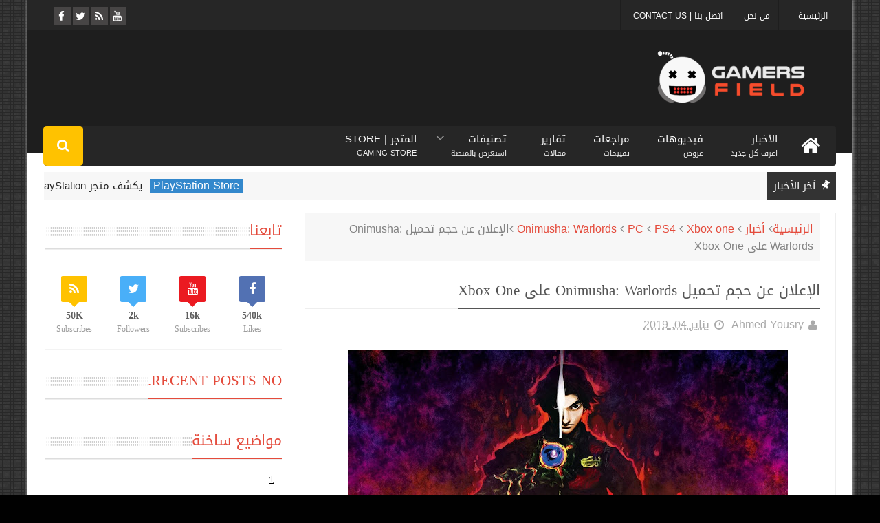

--- FILE ---
content_type: text/html; charset=UTF-8
request_url: https://www.gamersfld.net/2019/01/onimusha-warlords-xbox-one.html
body_size: 59843
content:
<!DOCTYPE html>
<html class='v2' dir='rtl' xmlns='http://www.w3.org/1999/xhtml' xmlns:b='http://www.google.com/2005/gml/b' xmlns:data='http://www.google.com/2005/gml/data' xmlns:expr='http://www.google.com/2005/gml/expr' xmlns:fb='http://www.facebook.com/2008/fbml'>
<head>
<link href='https://www.blogger.com/static/v1/widgets/2370241452-css_bundle_v2_rtl.css' rel='stylesheet' type='text/css'/>
<meta content='text/html; charset=UTF-8' http-equiv='Content-Type'/>
<meta content='blogger' name='generator'/>
<link href='https://www.gamersfld.net/favicon.ico' rel='icon' type='image/x-icon'/>
<link href='https://www.gamersfld.net/2019/01/onimusha-warlords-xbox-one.html' rel='canonical'/>
<link rel="alternate" type="application/atom+xml" title="Gamers Field - Atom" href="https://www.gamersfld.net/feeds/posts/default" />
<link rel="alternate" type="application/rss+xml" title="Gamers Field - RSS" href="https://www.gamersfld.net/feeds/posts/default?alt=rss" />
<link rel="service.post" type="application/atom+xml" title="Gamers Field - Atom" href="https://www.blogger.com/feeds/6276999957352838546/posts/default" />

<!--Can't find substitution for tag [blog.ieCssRetrofitLinks]-->
<link href='https://blogger.googleusercontent.com/img/b/R29vZ2xl/AVvXsEjZHjUnye4sO2cYjMRZmwEAZPPKckHtvwT1NZ0810-Y5cOuZ61bo9KLcsyFOAciLYds7r5OnhNaF8XR5ruc1KIx7JInM7K4jDC6ZJ2B29s_YyJXLpAMsP6wraD95KwbAYvkopEd0hWEmw/s640/onimusha-warlords-key-art-1.jpg' rel='image_src'/>
<meta content='حجم تحميل بسيطة للعبة Onimusha: Warlords على Xbox' name='description'/>
<meta content='https://www.gamersfld.net/2019/01/onimusha-warlords-xbox-one.html' property='og:url'/>
<meta content='الإعلان عن حجم تحميل Onimusha: Warlords على Xbox One' property='og:title'/>
<meta content='حجم تحميل بسيطة للعبة Onimusha: Warlords على Xbox' property='og:description'/>
<meta content='https://blogger.googleusercontent.com/img/b/R29vZ2xl/AVvXsEjZHjUnye4sO2cYjMRZmwEAZPPKckHtvwT1NZ0810-Y5cOuZ61bo9KLcsyFOAciLYds7r5OnhNaF8XR5ruc1KIx7JInM7K4jDC6ZJ2B29s_YyJXLpAMsP6wraD95KwbAYvkopEd0hWEmw/w1200-h630-p-k-no-nu/onimusha-warlords-key-art-1.jpg' property='og:image'/>
<meta content='width=device-width, initial-scale=1, maximum-scale=1' name='viewport'/>
<title>الإعلان عن حجم تحميل Onimusha: Warlords على Xbox One | Gamers Field</title>
<meta content='text/html; charset=UTF-8' http-equiv='Content-Type'/>
<meta content='الإعلان عن حجم تحميل Onimusha: Warlords على Xbox One' property='og:title'/>
<meta content='https://www.gamersfld.net/2019/01/onimusha-warlords-xbox-one.html' property='og:url'/>
<meta content='article' property='og:type'/>
<meta content='https://blogger.googleusercontent.com/img/b/R29vZ2xl/AVvXsEjZHjUnye4sO2cYjMRZmwEAZPPKckHtvwT1NZ0810-Y5cOuZ61bo9KLcsyFOAciLYds7r5OnhNaF8XR5ruc1KIx7JInM7K4jDC6ZJ2B29s_YyJXLpAMsP6wraD95KwbAYvkopEd0hWEmw/s640/onimusha-warlords-key-art-1.jpg' property='og:image'/>
<meta content='حجم تحميل بسيطة للعبة Onimusha: Warlords على Xbox' name='og:description'/>
<meta content='Gamers Field' property='og:site_name'/>
<meta content='https://www.gamersfld.net/' name='twitter:domain'/>
<meta content='الإعلان عن حجم تحميل Onimusha: Warlords على Xbox One' name='twitter:title'/>
<meta content='summary_large_image' name='twitter:card'/>
<meta content='https://blogger.googleusercontent.com/img/b/R29vZ2xl/AVvXsEjZHjUnye4sO2cYjMRZmwEAZPPKckHtvwT1NZ0810-Y5cOuZ61bo9KLcsyFOAciLYds7r5OnhNaF8XR5ruc1KIx7JInM7K4jDC6ZJ2B29s_YyJXLpAMsP6wraD95KwbAYvkopEd0hWEmw/s640/onimusha-warlords-key-art-1.jpg' name='twitter:image'/>
<meta content='الإعلان عن حجم تحميل Onimusha: Warlords على Xbox One' name='twitter:title'/>
<meta content='حجم تحميل بسيطة للعبة Onimusha: Warlords على Xbox' name='twitter:description'/>
<meta content='index, follow' name='Robots'/>
<meta content='490540377641790' property='fb:app_id'/>
<meta content='http://www.facebook.com/gamersfieldmanager' property='fb:admins'/>
<meta content='@gamersfld' name='twitter:site'/>
<meta content='@gamersfld' name='twitter:creator'/>
<link href='https://plus.google.com/u/0/b/111310732257980093038/+GamersfldNet/posts' rel='publisher'/>
<script type='text/javascript'>
      var blog = document.location.hostname.split(".");
      if (window.location.href.indexOf(".blogspot") > -1) {
          if (blog[blog.length - 1] != "com") {
              var ncr = "http://" + blog[0] + ".blogspot.com/ncr";
              window.location.replace(ncr + document.location.pathname);
          }
      }
    </script>
<link href='https://blogger.googleusercontent.com/img/b/R29vZ2xl/AVvXsEhkdAWf89T8E9nfMLZDKqlqcI0yqp0ljLL5VMKWj3yqaJ5h4DN7EWxQVtzG50odEEPYlRMdSFgjTMj0D6PdjFumCOGyL66k0-fDWtC-u5GWoxiki-yz1_EkzgYySBExLV1sOiLYnJE6oDo/s1600/Untitled-1+%255B16x16%255D.ico' rel='shortcut icon' type='image/x-icon'/>
<link href="//fonts.googleapis.com/earlyaccess/droidarabickufi.css" rel="stylesheet" type="text/css">
<link href='//netdna.bootstrapcdn.com/font-awesome/4.3.0/css/font-awesome.min.css' rel='stylesheet'/>
<style type='text/css'>@font-face{font-family:'Droid Sans';font-style:normal;font-weight:400;font-display:swap;src:url(//fonts.gstatic.com/s/droidsans/v19/SlGVmQWMvZQIdix7AFxXkHNSbRYXags.woff2)format('woff2');unicode-range:U+0000-00FF,U+0131,U+0152-0153,U+02BB-02BC,U+02C6,U+02DA,U+02DC,U+0304,U+0308,U+0329,U+2000-206F,U+20AC,U+2122,U+2191,U+2193,U+2212,U+2215,U+FEFF,U+FFFD;}</style>
<style id='page-skin-1' type='text/css'><!--
/*
-----------------------------------------------
Blogger Template Style
Name:GamersField Blogger Template
dev:mohamedriof
/* Variable definitions
====================
<Variable name="keycolor" description="Main Color" type="color" default="#1e87f0"/>
<Variable name="body.background" description="Background" type="background" color="#323232" default="$(color) url(https://blogger.googleusercontent.com/img/b/R29vZ2xl/AVvXsEideKcLwRO6nHYbLmOCaaFPt-2SbfHFbB_Z8ojlHE1dAlNJluAVIvvWXHayFfYDjPMuJJKySMLX3QTlP8cIudaxj8ONHkVuXY6tK_BNTvpbjYYQVreDI8cGO_dMJ79JoTwDG2Dpx9tFnlC2/s1600/background.jpg) repeat fixed top center"/>
<Group description="Main Sittings" selector="body">
<Variable name="main.color" description="Main Theme Color" type="color" default="#E44B3C"/>
<Variable name="text.color" description="Main Text Color" type="color" default="#828282"/>
<Variable name="body.font" description="Main Font" type="font" default="normal normal 13px Droid Sans"/>
</Group>
<Group description="links color" selector="body">
<Variable name="link.color" description="link color" type="color" default="#E44B3C"/>
<Variable name="link.color.hover" description="link color hover" type="color" default="#E44B3C"/>
</Group>
<Group description="Top Nav" selector="#header-top">
<Variable name="top.nav.bg" description="Background Color" type="color" default="#333333"/>
<Variable name="top.nav.text" description="Menu Text Color" type="color" default="#D1D1D1"/>
<Variable name="top.nav.text.hover" description="Menu Text Color Hover" type="color" default="#999"/>
<Variable name="top.social.bg" description="Social Icon Background" type="color" default="#474545"/>
<Variable name="top.social.color" description="Social Icon Color" type="color" default="#FFF"/>
</Group>
<Group description="Main Menu" selector="#header-tail">
<Variable name="main.nav.bg" description="Background Color" type="color" default="#333333"/>
<Variable name="main.nav.icon.color" description="Icons Color" type="color" default="#FFF"/>
<Variable name="main.nav.title.color" description="Menu Title Color" type="color" default="#FFC000"/>
<Variable name="main.nav.subtitle.color" description="Menu Sub-Title Color" type="color" default="#EEE"/>
</Group>
<Group description="News Ticker" selector=".ticker">
<Variable name="ticker.bg" description="Background Color" type="color" default="#f7f7f7"/>
<Variable name="ticker.title.bg" description="Title Background" type="color" default="#333"/>
<Variable name="ticker.title.color" description="Title Color" type="color" default="#fff"/>
<Variable name="ticker.tag.bg" description="Tag Background" type="color" default="#38c"/>
<Variable name="ticker.tag.color" description="Tag Color" type="color" default="#fff"/>
</Group>
<Group description="Ticker Links" selector=".ticker .recent-title a">
<Variable name="ticker.link.color" description="link color" type="color" default="#222"/>
<Variable name="ticker.link.color.hover" description="link color hover" type="color" default="#E44B3C"/>
</Group>
<Variable name="header.font" description="blog title font" type="font" default="normal normal 60px Droid Sans"/>
<Variable name="titles.font" description="Titles Font" type="font" default="normal normal 15px Ruda"/>
<Variable name="post.body.font" description="Post Body Font" type="font" default="normal normal 16px Droid Arabic Kufi"/>
<Variable name="desc.font" description="Small Description Font" type="font" default="normal normal 13px Droid Sans"/>
<Variable name="content.bg.color" description="Content Background Color" type="color" default="#FFF"/>
<Variable name="posts.link.color" description="Posts Links Color" type="color" default="#222"/>
<Variable name="posts.block.title" description="Posts Title Background" type="color" default="#F4F4F4"/>
*/
/*
CONTENTS
=======================
= A. Css Reset
= B. Body
= C. Header Section
= D. Social Icons Widget
= E. Magazine Section
= F. Posts Section
= G. Blogger Comments
= H. Blogger Widgets
= I. Sidebar Section
= J. Footer Section
= K. Error page
= L. Shortcodes
*/
/*=====================================
= A. Css Reset
=====================================*/
.fa{transition:all 0 ease;-webkit-transition:all 0 ease;-moz-transition:all 0 ease;-o-transition:all 0 ease}*{outline:0;transition:all .5s ease;-webkit-transition:all .5s ease;-moz-transition:all .5s ease;-o-transition:all .5s ease}*,:before,:after{-webkit-box-sizing:border-box;-moz-box-sizing:border-box;box-sizing:border-box}a,abbr,acronym,address,applet,b,big,blockquote,body,caption,center,cite,code,dd,del,dfn,div,dl,dt,em,fieldset,font,form,h1,h2,h3,h4,h5,h6,html,i,iframe,img,ins,kbd,label,legend,li,object,p,pre,q,s,samp,small,span,strike,strong,sub,sup,table,tbody,td,tfoot,th,thead,tr,tt,u,ul,var{padding:0;border:0;outline:0;vertical-align:baseline;background:0 0}ins{text-decoration:underline}del{text-decoration:line-through}blockquote{font-style:italic;color:#888}dl,ul{list-style-position:inside;font-weight:700;list-style:none}ul li{list-style:none}caption,th{text-align:center}img{border:none;position:relative}a,a:visited{text-decoration:none;font-weight:100}a{color:#E44B3C}a:hover{color:#E44B3C}q:after,q:before{content:''}p{margin:0}abbr,acronym{border:0}.clear{clear:both}.section,.widget,.widget ul{margin:0;padding:0}::-moz-selection{background-color:#E44B3C;color:#fff}::selection{background-color:#E44B3C;color:#fff}.blog-feeds,.post-feeds,.quickedit{display:none}.status-msg-border{display:none}.status-msg-body{position:relative;padding:0}.status-msg-wrap{width:100%;background-color:#fff;color:#555;padding:30px 0;font-size:120%}body{background:#010101;font-family:'Droid Arabic Kufi',arial;line-height:25px;color:#828282}#outer-wrapper{max-width:1200px;margin:0 auto;background-color:#FFFFFF;box-shadow:0 0 5px #ccc;z-index:1}#content-wrapper{overflow:hidden}#main-wrapper{width:68%}#sidebar-wrapper{width:32%;position:relative}.row{margin-right:2%;margin-left:2%;max-width:1200px}a{font-family:'Droid Arabic Kufi',arial!important}#header-wrapper{margin-bottom:20px;background-color:#1E1E1E}#header-content{display:table;padding:0 0;color:#555;width:96%}.header,.topad{display:table-cell;vertical-align:middle;width:100%}.topad{max-width:728px;height:90px;float:left;margin-top:24px;margin-bottom:24px}.topad h2{display:none}.topad .widget{line-height:0}.header a{color:#555}div#header{float:right;width:302px}#header-tail{height:58px;position:relative;background-color:#262626;transition:all 0 ease;-webkit-transition:all 0 ease;-moz-transition:all 0 ease;-o-transition:all 0 ease;border-radius:4Px!important;top:19px;margin-bottom:28px;margin-top:-19px}.menu #nav{display:none}.selectnav{font:normal normal 13px Droid Sans;border:0}.sub-menu{display:none}#menu li,#menu ul{transition:all 0 ease;-webkit-transition:all 0 ease;-moz-transition:all 0 ease;-o-transition:all 0 ease}.menu ul li{padding:7.5px 0;display:inline;height:58px}.menu ul li a{text-transform:uppercase;font-size:15px;color:#FFFFFF;font-weight:100;padding:2px 20px;display:block;height:21px;margin:0;position:relative}.menu ul li a span{font-size:11px;font-weight:400;display:block;margin-top:5px;color:#EEEEEE}.home-icon .fa{font-size:30px;line-height:35px}.menu ul li:hover{background-color:#383737}.menu ul li ul li{padding:0;margin:0;display:block;float:none;background-color:#333}.menu ul li ul li:hover{background-color:#333333}.menu ul li ul a:hover{color:#fff;box-shadow:none;padding-left:30px;transition:.4s;background-color:rgba(255,255,255,0.1)}.menu ul li ul a:before{font-family:fontawesome;vertical-align:middle;font-size:10px}.home-icon{font-size:15px;position:absolute;top:11px;width:75px;height:35px;padding:0;text-align:center;z-index:9;color:#FFFFFF;border-right:0 solid!important}.home-icon:hover{color:#FFFFFF}.hasSub a:after{font-family:'FontAwesome';content:'\f107';top:-3px;position:absolute;color:rgba(255,255,255,0.5);font-size:20px}.hasSub ul a:after{content:'';line-height:0}.menu ul li ul{position:absolute;z-index:999;padding-top:15px;display:none;width:200px}.menu ul li ul a{margin-top:0;color:#aaa;height:auto;line-height:16px;border:0;line-height:38px;height:38px;font-size:12px;font-weight:400;border-bottom:1px solid #222;border-top:1px solid #444}#header-top{background-color:#262626;height:44px}.menu-top li{margin-right:0;line-height:36px;text-align:center;float:left}.menu-top li a{color:#FFFFFF;text-transform:uppercase;font-size:12px;padding:12px 2px;text-align:center;border-left:1px solid #1E1E1E;padding-left:18px}.menu-top li a:hover{color:#999999}.menu-top li:last-child a:after{content:''}.search-icon:before{content:"\f002";font-family:'FontAwesome'}.search-icon{overflow:hidden;background-color:#FFC200;color:#FFFFFF;line-height:58px;height:58px;display:block;width:58px;text-align:center;font-size:19px;position:relative;z-index:99;left:-1Px;border-radius:5Px}#header-top{background:#262626!important;height:44px}#header-search .searchbox{position:absolute;top:0;height:48px;border:0;width:100%;z-index:98;background-color:#282828;color:#FFF;font-size:17px;text-align:right!important;direction:rtl;font-family:'Droid Arabic Kufi',arial}#slidercustom li.wrapper{width:40%;height:215px;position:relative;padding:.1px;overflow:hidden;float:left;margin-bottom:20px}#slidercustom #label_with_thumbs > li:nth-child(1){width:58.333333333%;height:450px;float:right}#slidercustom #label_with_thumbs > li:nth-child(1) > a > img{width:100%;height:100%}#slidercustom .label_thumb:after{content:no-close-quote;position:absolute;bottom:0;width:100%;height:151px;background:url(https://blogger.googleusercontent.com/img/b/R29vZ2xl/AVvXsEhgHICa0iX89Cno47fC6f0YnjNTqljP3vOkqrLeTzxBc0sXyj7Af3dmYPLqpLPgs_5go1hqRAIDiO9w9V72pyU0T194Oc2fFQAb_pSxJ634Dp-nRTa7Imd4sRRpEPFqS62R8Y4JqBwh4O8/s1600/gradient.png) repeat-x;opacity:.8}.searchbox::-webkit-input-placeholder{color:#FFF}.social-sec li{display:inline;padding:0;width:20%!important}.social-sec .widget ul{padding:0}.social-sec .LinkList ul{text-align:center}.social-sec #social a{display:block;height:27px;width:27px;font-size:15px;margin-top:5.5px;color:#FFFFFF;background-color:#474545}.social-sec #social a:before{display:inline-block;font-family:FontAwesome;font-style:normal;font-weight:400;line-height:27px;-webkit-font-smoothing:antialiased;-moz-osx-font-smoothing:grayscale}.social-sec .facebook:before{content:"\f09a"}.social-sec #social a.facebook:hover{background-color:#3b5998}.social-sec .twitter:before{content:"\f099"}.social-sec #social a.twitter:hover{background-color:#55acee}.social-sec .gplus:before{content:"\f0d5"}.social-sec #social a.gplus:hover{background-color:#dd4b39}.social-sec .rss:before{content:"\f09e"}.social-sec ul#social a.rss:hover{background-color:#f26522}.social-sec .youtube:before{content:"\f167"}.social-sec ul#social a.youtube:hover{background-color:#e52d27}.social-sec .skype:before{content:"\f17e"}.social-sec ul#social a.skype:hover{background-color:#00aff0}.social-sec .stumbleupon:before{content:"\f1a4"}.social-sec ul#social a.stumbleupon:hover{background-color:#eb4924}.social-sec .tumblr:before{content:"\f173"}.social-sec ul#social a.tumblr:hover{background-color:#35465c}.social-sec .vine:before{content:"\f1ca"}.social-sec ul#social a.vine:hover{background-color:#00b488}.social-sec .stack-overflow:before{content:"\f16c"}.social-sec ul#social a.stack-overflow:hover{background-color:#fe7a15}.social-sec .linkedin:before{content:"\f0e1"}.social-sec ul#social a.linkedin:hover{background-color:#0976b4}.social-sec .dribbble:before{content:"\f17d"}.social-sec ul#social a.dribbble:hover{background-color:#ea4c89}.social-sec .soundcloud:before{content:"\f1be"}.social-sec ul#social a.soundcloud:hover{background-color:#f80}.social-sec .behance:before{content:"\f1b4"}.social-sec ul#social a.behance:hover{background-color:#1769ff}.social-sec .digg:before{content:"\f1a6"}.social-sec ul#social a.digg:hover{background-color:#000}.social-sec .instagram:before{content:"\f16d"}.social-sec ul#social a.instagram:hover{background-color:#3f729b}.social-sec .pinterest:before{content:"\f0d2"}.social-sec ul#social a.pinterest:hover{background-color:#cc2127}.social-sec .delicious:before{content:"\f1a5"}.social-sec ul#social a.delicious:hover{background-color:#39f}.social-sec ul#social a:hover{color:#fff;opacity:1;-webkit-border-radius:3px;-moz-border-radius:3px;border-radius:3px}.img-Animate .recent-layout .recent-thumb,.img-Animate .recent-layout .first-thumb,.img-Animate .post-widget .rcp-thumb,.img-Animate .PopularPosts img,.img-Animate .home .post-thumb a{opacity:0;transition:all .5s ease;-webkit-transition:all .2s ease;-moz-transition:all .2s ease;-o-transition:all .2s ease;-webkit-transform:scale(.8);-moz-transform:scale(.8);transform:scale(.8)}.img-Animate .show-with,.img-Animate .recent-layout .recent-thumb.show-with,.img-Animate .recent-layout .first-thumb.show-with,.img-Animate .post-widget .rcp-thumb.show-with,.img-Animate .PopularPosts img.show-with,.img-Animate .post-thumb a.show-with{opacity:1;transition:all .5s ease;-webkit-transition:all .2s ease;-moz-transition:all .2s ease;-o-transition:all .2s ease;-webkit-transform:scale(1);-moz-transform:scale(1);transform:scale(1)}.ticker .title{font:normal normal 15px 'Droid Arabic Kufi',sans-serif;height:40px;overflow:hidden;line-height:40px;padding:0 10px;background-color:#333333;color:#ffffff;float:right!important}.ticker .layout-content{overflow:hidden}.ticker .layout-content li{display:inline-block;height:40px;line-height:40px;padding:0}.ticker{height:40px;overflow:hidden;margin-bottom:20px;background-color:#f7f7f7}.ticker .post-tag{display:inline-block;background-color:#3388cc;color:#ffffff;padding:2px 5px;line-height:1}.ticker .recent-title{display:inline-block}.ticker .recent-title a{color:#222222}.ticker .recent-title a:hover{color:#E44B3C}.tickercontainer,.tickercontainer .mask,ul.newsticker{-webkit-transition:all 0 linear;-moz-transition:all 0 linear;-o-transition:all 0 linear;transition:all 0 linear;list-style:none;margin:0}.tickercontainer{margin:0;padding:0;overflow:hidden}.tickercontainer .mask{position:relative;overflow:hidden}.newsticker{position:relative;list-style-type:none;margin:0;padding:0}.tickeroverlay-left{display:none}.tickeroverlay-right{display:none}.sidebar .post-widget li{overflow:hidden;border-bottom:1px solid #eee;padding:10px 0}.footer-column .post-widget li{overflow:hidden;border-bottom:1px solid #333;padding:10px 0}.post-widget li:first-child{padding-top:0}.post-widget li:last-child{border-bottom:none}.post-widget .rcp-thumb{display:block;width:60px;height:60px;border-radius:2px}.post-widget .rcp-title{font:normal normal 15px Ruda;margin:5px 0 8px}.post-widget .rcp-title a{color:#222222;font-weight:700;font-size:14px}.post-widget .rcp-title a:hover{color:#E44B3C;text-decoration:underline}.footer-column .post-widget .rcp-title a{color:#DDD}.footer-column .post-widget .rcp-title a:hover{color:#888}.footer-column .recent-date,.footer-column .recent-author,.footer-column .recent-date:before,.footer-column .recent-author:before{color:#999}.intro .widget-content,.recent-layout .widget-content,.recent-layout h2.title,.ticker .widget-content{display:none}.recent-layout .box-title h2.title{font:normal normal 15px Ruda;display:inline-block}.recent-layout .box-title h2.title{font:normal normal 15px Ruda;display:inline-block;line-height:15px;padding-bottom:11px;border-radius:4px;font-weight:100;padding-right:21px;padding-left:13px;direction:rtl}.more-link{height:20px;line-height:20px;padding:0 5px;background-color:#FFF;margin-top:7px;font-size:11px;color:#aaa}.more-link:after{font-family:fontawesome;font-size:9px;vertical-align:middle}.box-title{background-color:#EEEEEE;margin-bottom:8px;border-radius:3px!important}.box-title h2{background-color:#E44B3C;display:inline-block}.box-title h2 a{color:#FFF;font-weight:700;font-size:15px;text-transform:uppercase;display:block}.box-title h2 a:before{content:"\f11b";font-family:fontawesome;font-size:16px;vertical-align:middle;font-weight:400;float:right;margin-right:-9px!important;margin-left:7px}.recent-date:before{content:'\f073';font-family:fontawesome;color:#bbb}.recent-date{color:#999;font-weight:400;font-size:12px}.recent-date:before,.recent-author:before{float:right;padding:0 0 0 5px}.recent-date,.recent-author{display:inline-block}.recent-author:before{display:none}.recent-author{display:none}.intro-loader{position:absolute;top:0;width:100%;height:100%}.intro{position:relative}.intro-loader .fa{position:absolute;top:50%;left:50%;margin-left:-10px;margin-top:-10px;font-size:20px;color:#222}.intro .widget{margin-bottom:20px!important;height:450px;overflow:hidden}.intro h2{display:none;display:none}.intro .rcp-thumb{width:100%;height:215px;display:block}.intro li:hover .rcp-thumb{-webkit-transform:scale(1.1);-moz-transform:scale(1.1);transform:scale(1.1);transition:all .3s ease;-webkit-transition:all .3s ease;-moz-transition:all .3s ease;-o-transition:all .3s ease}.intro .rcp-title{font:normal normal 15px Ruda;font-size:16px}.intro .rcp-thumb:after{content:no-close-quote;position:absolute;bottom:0;width:100%;height:151px;background:url(https://blogger.googleusercontent.com/img/b/R29vZ2xl/AVvXsEhgHICa0iX89Cno47fC6f0YnjNTqljP3vOkqrLeTzxBc0sXyj7Af3dmYPLqpLPgs_5go1hqRAIDiO9w9V72pyU0T194Oc2fFQAb_pSxJ634Dp-nRTa7Imd4sRRpEPFqS62R8Y4JqBwh4O8/s1600/gradient.png) repeat-x;opacity:.8}.intro li{width:40%;height:215px;position:relative;padding:.1px;overflow:hidden}.intro li:nth-child(2){margin-bottom:20px}.intro li:first-child{width:58.333333333%;height:450px}.intro li:first-child .rcp-thumb{height:450px}.intro li:first-child .rcp-title{font-size:25px}.intro .post-panel{position:absolute;bottom:20px}.intro .rcp-title a{color:#FFF;font-weight:100;position:relative;bottom:10px;line-height:28px;font-family:'Droid Arabic Kufi',arial;font-size:21px}.intro .recent-date:before{color:#bbb}.intro .recent-date{color:#bbb}.intro .recent-author:before{color:#bbb}.intro .recent-author{color:#bbb}.intro .post-tag{position:absolute;top:15px;background-color:#B565BE;color:#FFF;padding:10px;text-transform:uppercase;font-weight:700;z-index:99}.intro li:nth-child(2) .post-tag{background-color:#E44B3C}.intro li:nth-child(3) .post-tag{background-color:#FF5858}.recent-layout .widget{margin-bottom:20px}.recent-layout .recent-sec .widget:last-child{margin-bottom:20px}.recent-title{font:normal normal 15px Ruda;direction:rtl}.fbig .first-thumb:hover,.fbig .recent-thumb:hover{-webkit-transform:scale(1.1)!important;-moz-transform:scale(1.1)!important;transform:scale(1.1)!important;transition:all .3s ease!important;-webkit-transition:all .3s ease!important;-moz-transition:all .3s ease!important;-o-transition:all .3s ease!important}.fbig .first .rthumbc{width:50%;height:200px}.fbig .first-thumb{width:100%;height:200px;display:block}.fbig .first{overflow:hidden}.rthumbc{overflow:hidden}.fbig ul li .rthumbc{width:90px;height:60px;display:table-cell;vertical-align:middle}.fbig ul li .recent-thumb{width:90px;height:60px;display:block}.fbig ul li .recent-content{display:table-cell;vertical-align:middle}.fbig .recent-title a{font-weight:100;color:#222222;display:inline-block;font-size:14px;height:43px;overflow:hidden}.fbig .first-content .recent-title a{font-size:18px;height:49px}.fbig .recent-des{margin-top:15px;font:normal normal 13px Droid Sans;line-height:22px;direction:rtl}.fbig1 .first{margin-bottom:15px;padding-bottom:15px;border-bottom:1px solid #EEE}.fbig1 .first .rthumbc{display:table-cell;vertical-align:middle}.fbig1 .first-thumb{display:block}.fbig1 .first-content{display:table-cell;vertical-align:middle}.fbig1 ul li{display:inline-block;width:48%;padding-bottom:15px;margin-bottom:15px;padding-top:0;border-bottom:1px solid #EEE;height:77px}.fbig1 ul li:nth-child(4),.fbig1 ul li:nth-child(5){border-bottom:0;padding-bottom:0;margin-bottom:0;height:62px}.fbig2 .first{width:50%}.fbig2 .first .rthumbc{width:100%;margin-bottom:15px}.fbig2 .first-thumb{width:100%}.fbig2 ul li{display:block;width:48%;padding-bottom:15px;margin-bottom:15px;padding-top:0;border-bottom:1px solid #EEE}.fbig2 ul li:last-child{border-bottom:0;padding-bottom:0;margin-bottom:0}.column{width:47.15%;display:inline-block}.column .first .rthumbc{width:100%;margin-bottom:15px}.column .first-thumb{width:100%}.column .first,.column ul li{border-bottom:1px solid #EEE;margin-bottom:15px;padding-top:0}.column .first{padding-bottom:15px}.column ul li{padding-bottom:15px}.column ul li:last-child{border-bottom:0;margin-bottom:0;padding-bottom:0}.list ul li{display:inline-block;width:48%;padding-bottom:15px;margin-bottom:15px;padding-top:0;border-bottom:1px solid #EEE;height:77px}.list ul li:last-child,.list ul li:nth-child(5){border-bottom:0;padding-bottom:0;margin-bottom:0;height:62px}.recent-title a:hover{text-decoration:underline;color:#E44B3C}.recent-block .recent-thumb{width:100%;height:150px;display:block}.recent-block ul li{width:33%;display:inline-block;position:relative;padding:0;margin-bottom:2px}.recent-block .recent-title a{font-weight:100;margin-bottom:5px;display:inline-block}.gallery ul li{height:150px;overflow:hidden}.gallery li:hover .recent-content{bottom:10px}.gallery li:hover .recent-thumb{opacity:.4!important}.gallery li:hover{background-color:#000}.gallery .recent-content{position:absolute;bottom:-100%}.gallery .recent-date,.gallery .recent-author{color:#BBB}.gallery .recent-title a{font-size:15px;color:#FFF}.videos ul li:nth-child(4),.videos ul li:nth-child(5),.videos ul li:nth-child(6){margin-bottom:0;padding-bottom:0;border-bottom:0}.videos ul li{width:32%}.videos .recent-title a{color:#222222;height:20px;margin-bottom:0;padding-bottom:2px}.videos .recent-title a:hover{color:#E44B3C}.videos ul li,.videos .recent-thumb{margin-bottom:15px;padding-bottom:15px;border-bottom:1px solid #F0F0F0}.videos ul li .recent-thumb:before{content:'\f01d';font-family:fontawesome;position:absolute;height:150px;width:100%;text-align:center;line-height:150px;color:#FFF;font-size:0;font-weight:400;opacity:.5;transition-timing-function:linear,ease-out-in;transition:.4s}.videos .recent-thumb{position:relative}.videos .recent-thumb:hover{opacity:1}.videos .recent-thumb:hover:before{background-color:#000;opacity:.5;font-size:5em;transition-timing-function:linear,ease-in-out;transition:.1s;transition-delay:.1s}.owl-carousel .owl-wrapper:after{content:".";display:block;clear:both;visibility:hidden;line-height:0;height:0}.owl-carousel{display:none;position:relative;width:100%;-ms-touch-action:pan-y}.owl-carousel .owl-wrapper{display:none;position:relative;-webkit-transform:translate3d(0px,0px,0px)}.owl-carousel .owl-wrapper-outer{overflow:hidden;position:relative;width:100%}.owl-carousel .owl-wrapper-outer.autoHeight{-webkit-transition:height 500ms ease-in-out;-moz-transition:height 500ms ease-in-out;-ms-transition:height 500ms ease-in-out;-o-transition:height 500ms ease-in-out;transition:height 500ms ease-in-out}.owl-controls .owl-page,.owl-controls .owl-buttons div{cursor:pointer}.owl-controls{-webkit-user-select:none;-khtml-user-select:none;-moz-user-select:none;-ms-user-select:none;user-select:none;-webkit-tap-highlight-color:rgba(0,0,0,0)}.grabbing,.grabbing a,.grabbing *{cursor:e-resize!important}.owl-carousel .owl-wrapper,.owl-carousel .owl-item{-webkit-backface-visibility:hidden;-moz-backface-visibility:hidden;-ms-backface-visibility:hidden;-webkit-transform:translate3d(0,0,0);-moz-transform:translate3d(0,0,0);-ms-transform:translate3d(0,0,0)}.owl-prev,.owl-next{width:28px;height:22px;background-color:#fff;text-align:center;line-height:22px;font-size:12px;margin-top:5px;color:#aaa;display:inline-block}.owl-next:before{font-family:fontawesome}.owl-prev:before{font-family:fontawesome}.carousel.recent-block .recent-thumb{height:180px}.carousel .recent-content{position:absolute;bottom:10px;width:90%;left:5%}.carousel .recent-content .recent-title a{color:#FFF;font-size:12px}.carousel .recent-content .recent-date,.carousel .recent-content .recent-author{color:#bbb}.carousel .recent-thumb:before{content:no-close-quote;position:absolute;bottom:0;width:100%;height:150px;background:url(https://blogger.googleusercontent.com/img/b/R29vZ2xl/AVvXsEhgHICa0iX89Cno47fC6f0YnjNTqljP3vOkqrLeTzxBc0sXyj7Af3dmYPLqpLPgs_5go1hqRAIDiO9w9V72pyU0T194Oc2fFQAb_pSxJ634Dp-nRTa7Imd4sRRpEPFqS62R8Y4JqBwh4O8/s1600/gradient.png) repeat-x;opacity:.8}.carousel li{padding:0;position:relative;overflow:hidden;margin:0 5px;list-style:none}.owl-carousel{border:1px solid #DDD;padding:5px 0}.carousel li{background-color:#111}.carousel li:hover .recent-thumb{-webkit-transform:scale(1.1)!important;-moz-transform:scale(1.1)!important;transform:scale(1.1)!important;transition:all .3s ease!important;-webkit-transition:all .3s ease!important;-moz-transition:all .3s ease!important;-o-transition:all .3s ease!important;opacity:.5}.slider *{transition:all 0 ease;-webkit-transition:all 0 ease;-moz-transition:all 0 ease;-o-transition:all 0 ease}.slider li:hover .recent-thumb{-webkit-transform:scale(1.1)!important;-moz-transform:scale(1.1)!important;transform:scale(1.1)!important;transition:all .3s ease!important;-webkit-transition:all .3s ease!important;-moz-transition:all .3s ease!important;-o-transition:all .3s ease!important;opacity:.5!important}.slider .owl-carousel{border:0;padding:0}.slider .owl-item li{margin:0;padding:0}.slider.recent-block .recent-thumb{height:400px}.slider.carousel .recent-content{bottom:20px;text-align:center}.slider.carousel .recent-content .recent-title a{font-size:18px;margin-bottom:-2px;text-transform:uppercase}.slider .recent-des{line-height:22px;font-size:14px;color:#BBB;margin-top:10px;max-width:550px;margin-right:auto;margin-left:auto;direction:rtl}.slider-items .recent-author,.slider-items .recent-date{margin-left:10px;display:none}.slider.carousel .recent-thumb:before{opacity:.9;background-size:250px 100%;height:250px}.slider .owl-controls{position:absolute;top:10px;left:10px}.slider .owl-prev,.slider .owl-next{height:40px;line-height:40px;width:40px;font-size:14px;opacity:.6;background-color:#000;color:#FFF}.slider .owl-prev:hover,.slider .owl-next:hover{opacity:.9;background-color:#E44B3C}.post-thumb a{-webkit-transition:all .6s;-moz-transition:all .6s;-o-transition:all .6s;transition:all .6s}.post-thumb a:hover{-webkit-transform:scale(1.1)!important;-moz-transform:scale(1.1)!important;transform:scale(1.1)!important;transition:all .3s ease!important;-webkit-transition:all .3s ease!important;-moz-transition:all .3s ease!important;-o-transition:all .3s ease!important}.postags{position:absolute;top:5px}.postags a{padding:5px;display:inline-block;background:#E44B3C;margin:0;color:#fff}.postags a:nth-child(2){background-color:#444}.postags a{display:none}.postags a:first-child,.postags a:nth-child(2){display:inline-block}.postags a:hover{background:#aaa}.index .status-msg-wrap{background-color:#FFF;border:1px solid #EEE;padding:15px 0;margin-top:0;margin-bottom:20px}#related-posts .owl-prev,#related-posts .owl-next{height:40px;line-height:40px;width:40px}#related-posts .owl-controls{position:absolute;bottom:10px}#related-posts .owl-carousel li{direction:rtl!important}#related-posts{margin-bottom:20px}#related-posts .owl-carousel{padding:6px 5px;direction:ltr}.rnav li{width:100%;display:inline-block;height:300px;overflow:hidden;position:relative}.rnav li .rnav-img{width:100%;height:300px;display:block}.rnav li .rnav-conent{position:absolute;top:50%;height:20px;width:90%;text-align:center;margin-top:-10px}.rnav-title a{color:#222;font-size:17px}.rnav li .rnav-conent{transform:scale(10);-webkit-transform:scale(10);-moz-transform:scale(10);-o-transform:scale(10);-ms-transform:scale(10);transition:all .5s ease;-webkit-transition:all .2s ease;-moz-transition:all .2s ease;-o-transition:all .2s ease;-ms-transition:all .2s ease;opacity:0}.rnav li:hover .rnav-conent{transform:scale(1);-webkit-transform:scale(1);-moz-transform:scale(1);-o-transform:scale(1);-ms-transform:scale(1);opacity:1}.rnav li:hover .rnav-img{opacity:.2}.sharepost li{width:18%;border:1px solid #EEE;padding:0}.sharepost li a{padding:10px 0;background-color:#aaa;color:#FFF;display:block;border-radius:2px}.sharepost{overflow:hidden;text-align:center;margin-bottom:20px}.sharepost li a:hover{opacity:1}.sharepost li .twitter:hover{background-color:#55acee}.sharepost li .facebook:hover{background-color:#3b5998}.sharepost li .gplus:hover{background-color:#dd4b39}.sharepost li .pinterest:hover{background-color:#cc2127}.sharepost li .linkedin:hover{background-color:#0976b4}.hreview{display:none}.intro li .post-tag{background-color:#E44B3C!important}.item .intro,.item .recent-layout,.item .posts-title{display:none}.home .pagenavi{display:none}.pagenavi{padding:0 20px;text-align:center;padding-top:20px;border-top:1px solid #F0F0F0;margin:20px 0}.posts-tle{background-color:#F4F4F4;margin-bottom:15px;display:block!important}.posts-tle h2{font:normal normal 15px Ruda;background-color:#E44B3C;display:inline-block}.posts-tle h2 a{color:#FFF;font-weight:700;font-size:15px;text-transform:uppercase;display:block}.posts-tle h2 a:before{content:"\f11b";font-family:fontawesome;font-size:22px;vertical-align:middle;font-weight:400;float:right;margin-right:-9px!important;margin-left:7px;margin-left:10px;float:right}.posts-link{height:20px;line-height:20px;padding:0 5px;background-color:#FFF;margin-top:9px;font-size:11px;color:#aaa}.posts-link:after{font-family:fontawesome;font-size:9px;vertical-align:middle}.post-snippet{margin-top:10px;margin-bottom:10px;font:normal normal 13px tahoma;line-height:22px;color:#717171}.post-readmore a{display:inline-block;margin-bottom:0;font-weight:400;text-align:center;vertical-align:middle;cursor:pointer;background-image:none;white-space:nowrap;line-height:1.42857143;color:#fff;background-color:#E44B3C;border-radius:2px;font-size:16px;padding:5px 11px;margin-top:10px;outline:none;border:none;width:113px}.post-readmore a:hover{background:rgba(0,0,0,0.5)!important;width:128px;padding:5Px 20px}#post-foot{position:relative}.post-share{display:none;position:absolute;background:#444;padding:10px;border-radius:2px;top:-25px;transition:all 0 ease;-webkit-transition:all 0 ease;-moz-transition:all 0 ease;-o-transition:all 0 ease}.post-share:before{content:"";position:absolute;width:10px;height:10px;top:78%;z-index:0;background:#444;border-style:solid;border-color:#444;-webkit-transform:rotate(224deg);-moz-transform:rotate(224deg);-ms-transform:rotate(224deg);-o-transform:rotate(224deg);transform:rotate(224deg)}.post-share ul{margin:0;padding:0}.post-share ul li{margin:0;padding:0}.post-share ul li a{color:#fff;border-bottom:1px solid #555;padding:5px;display:block}.post-share ul li a:last-child{border-bottom:0}.post-share ul li a:hover{color:#eee}.post-sharebtn{display:block;padding:7px 29px 5px;background:#F4F4F4;border-radius:2px;margin:10px;cursor:pointer}.item .post-title{font-size:21px;font-weight: 100 !important;font-family:'Droid Arabic Kufi', tahoma !important}.post-sharebtn:hover{background:#E44B3C;color:#fff}.post-share .twitter{background-color:#55acee}.post-share .share{background-color:#3b5998}.post-share .plus{background-color:#dd4b39}.fa-share-alt:before{content:"\f1e0"}.fa-twitter:before{content:"\f099"}.fa-facebook:before{content:"\f09a"}.fa-google-plus:before{content:"\f0d5"}.fa-long-arrow-right:before{content:"\f178"}.index .post-title{font:normal normal 15px Ruda;margin-bottom:10px}.index .post-title a{font-weight:100;color:#222222;font-size:16px}.index .post-title a:hover{text-decoration:underline}.fa-angle-right:before{margin:0 5px}.breadcrumbs{padding:10px;background:#F7F7F7;margin-bottom:20px;direction:rtl}.item article{margin-top:20px}.item .post-heading{position:relative;margin:10px 0;border-bottom:2px solid #eee}.item .post-title{font:normal normal 15px Ruda;border-bottom:2px solid #555;color:#555;display:inline-block;padding-bottom:5px;font-size:24px;font-weight:500;position:relative;top:2px}.item .post-title{font-size:21px;font-weight:100}.item .post-body{width:98%;font:normal normal 16px Droid Arabic Kufi;color:#2d2d2d;font-size:15px;line-height:26px;overflow:hidden!important}.post-body h1,.post-body h2,.post-body h3,.post-body h4,.post-body h5,.post-body h6{margin-bottom:15px;color:#222222;font-family:'Droid Arabic Kufi',sans-serif}.item .post-outer{padding:0}.item .post-body img{margin:5px 0 5px 0!important;max-width:96%}.index article{display:table-cell;vertical-align:middle}.post-thumb{display:table-cell;vertical-align:middle;line-height:0;position:relative;overflow:hidden;width:360px}.index .post{overflow:hidden;display:table}.index .post-outer{margin-bottom:15px;padding-bottom:15px;overflow:hidden;border-bottom:1px solid #eee}.index .post-outer:last-child{border-bottom:0;margin-bottom:0;padding-bottom:0}.index #main-wrapper #main{margin-bottom:20px}.post-thumb img{width:100%;height:auto}.post-meta a,.post-meta i{color:#aaa}.post-meta a,.post-meta i{color:#aaa;float:right!important;margin-left:7px!important}.item #main-wrapper{margin-right:0!important;margin-left:0!important}.post-pager li{padding:0;display:inline-block;width:50%;direction:rtl}.post-pager li strong{display:block;padding:0 0 10px}ul.post-pager{background-color:#FFF;border:1px solid #EEE;display:block;width:100%;overflow:hidden;direction:ltr}.post-pager li a{color:#555;display:block;padding:20px 35px}.post-pager li:hover{background-color:#E44B3C}.post-pager li:hover a{color:#888;background:#f8f8f8}ul.post-pager *{transition:all 0 ease;-webkit-transition:all 0 ease;-moz-transition:all 0 ease;-o-transition:all 0 ease}.post-pager span{direction:rtl!important}.postarea-wrapper{padding:0;overflow:hidden}.tags{display:block;padding:20px 0}.tags a{font:normal 10px tahoma;background:#ccc;line-height:100%!important;padding:8px;margin-bottom:5px;color:#fff;background-color:#aaa;border-radius:3px;-webkit-border-radius:3px;text-align:center;text-transform:uppercase;text-decoration:none;transition:.4s}.tags a:hover{color:#fff!important;background:#666;transition:.4s}.articleAuthor{overflow:hidden;margin-bottom:20px}.authorContent{overflow:hidden;background:#f8f8f8;padding:30px;margin:1px;margin-bottom:0}.authorLeft{overflow:hidden}.authorLeft .authorAvatar{overflow:hidden;border-radius:50%}.authorLeft .authorAvatar img{display:block}.authorDetails{overflow:hidden;margin-bottom:5px;margin-top:10px}.authorDetails h2{font-size:16px;color:#555}.authorDetails .AuthorPostsCount{display:block;padding-top:3px}.authorDetails h2 span{color:#E44B3C;font-weight:400}.articleAuthor .authorContent p{line-height:20px;margin-bottom:10px}.authorContent .authorSocial{border-bottom:none}.authorSocial{padding:0 10px 10px}.authorSocial a{font-size:12px;speak:none;font-style:normal;font-weight:400;font-variant:normal;text-transform:none;padding:7px;display:inline-block;background:#444;color:#fff;width:24px;height:24px;border-radius:2px}.authorSocial a:hover{background:#E44B3C}#comments{line-height:1.5em;margin-top:25px}#gpluscomments{margin-top:25px!important}.comments .comment-block{margin-left:0}.comments .comments-content .comment{margin-bottom:16px;padding-bottom:8px;border-bottom:1px solid #eee}.comments .comments-content .comment-content{font-weight:400;margin:24px 0 10px;line-height:2em;margin:25px 0 0;max-width:500px}.comments .comments-content .comment:first-child{padding-top:16px;border-top:1px solid #eee}.comments .comments-content .comment{margin:0 0 25px;padding:0;border-bottom:1px solid #eee}.comments .comments-content .comment-header{margin:8px 0 0;display:inline-block}.comments .comments-content .user a:after{content:'says';margin-left:5px;font-size:12px;font-style:italic;display:inline;color:#BBB}.comments .comments-content .datetime a{color:#BBB;border-bottom:1px dashed;padding-bottom:2px}.comments .comments-content .comment-replies .comment{border-top:0}.comments .comments-content .comment:last-child{border-bottom:0;margin-bottom:15px}.comments .comments-content .user{font-style:normal;font-weight:500;display:block;margin:0;padding:0}.comments .comments-content .user a{color:#888;font-weight:500;font-size:15px}.comments .comments-content .icon.blog-author{margin:0!important;display:none!important}.comments .comments-content .datetime{font-size:12px}.comments .avatar-image-container{max-height:60px;overflow:hidden;width:60px;border-radius:3px}.comments .avatar-image-container img{max-width:100%}.comments .comment .comment-actions a{background:#eee;margin-top:-22px;padding:3px 15px;color:#888;border-radius:2px;font-style:italic;font-weight:500}.comments .comment .comment-actions a:hover{text-decoration:none;background:#E44B3C;color:#FFF}.comments-tabs.simpleTab .tab-content{background-color:transparent;padding:0;margin-top:20px}.comments-tabs.simpleTab{border:1px solid #EEE;padding:15px;margin-top:25px;margin-bottom:25px}.comments-tabs.simpleTab .tab-wrapper li a{border-radius:3px;text-transform:uppercase;background-color:#BBB}.comments-tabs.simpleTab .tab-wrapper li a.activeTab{background-color:#E44B3C}.comments-tabs-header{overflow:hidden}.comments-tabs-header h3{line-height:35px;color:#555}.comments-tabs-header h3:before{content:'';display:inline-block;width:5px;height:5px;background-color:#E44B3C;vertical-align:middle}.flickr_widget .flickr_badge_image{width:25%;margin-bottom:10px;overflow:hidden;display:inline-block}.flickr_widget .flickr_badge_image img:hover{opacity:0.5}.widget-item-control{display:none!important}.item-title a{font-weight:700;color:#222222;margin-bottom:5px}.item-title a:hover{text-decoration:underline}#ArchiveList select{border:1px solid #EEE;padding:8px;width:100%;cursor:pointer;font:normal normal 13px Droid Sans}.PlusBadge .widget-title{margin-bottom:15px}.sidebar .LinkList li:before,.footer .LinkList li:before,.sidebar .PageList li:before,.footer .PageList li:before{display:inline-block;font-family:FontAwesome;font-style:normal;font-weight:400;line-height:1;-webkit-font-smoothing:antialiased;-moz-osx-font-smoothing:grayscale}.FollowByEmail td{width:100%}.FollowByEmail .follow-by-email-inner .follow-by-email-submit{width:35%;border-radius:2px;height:35px;font:normal normal 13px Droid Sans;font-size:12px;color:#fff;background-color:#50C932}.FollowByEmail .follow-by-email-inner .follow-by-email-submit:hover{background-color:#E44B3C;color:#FFF}.FollowByEmail .follow-by-email-inner .follow-by-email-address{height:40px;border:1px solid #EEE;margin-bottom:5px;font:normal normal 13px Droid Sans;font-size:12px}.FollowByEmail .follow-by-email-inner .follow-by-email-address:focus{border:1px solid #EEE}.FollowByEmail .widget-content:before{content:"ادخل بريدك الإلكتروني (ايميل) بأسفل ليصلك كل جديدنا";font-size:12px;line-height:21px;margin-bottom:5px;display:block}.list-label-widget-content ul li{list-style:none;padding:0;position:relative}.list-label-widget-content ul{padding:0}.list-label-widget-content ul li a{display:block;color:#777;padding:5px 0;border-bottom:1px solid rgba(238,238,238,0.5);font-size:12px;position:relative;z-index:9;font-weight:500}.list-label-widget-content span{display:block;color:#E44B3C;padding:10px 0;border-bottom:1px solid rgba(238,238,238,0.5);font-size:12px;position:relative;z-index:9;font-weight:500}.footer-column .list-label-widget-content span{display:block;color:#E44B3C;padding:10px 0;border-bottom:1px solid #333;font-size:12px;position:relative;z-index:9;font-weight:500}.footer-column .list-label-widget-content ul li a{color:#aaa;border-bottom:1px solid #333}.list-label-widget-content ul li:after{content:'';height:36px;width:0;position:absolute;top:0;z-index:1;transition:all .8s ease;-webkit-transition:all .8s ease;-moz-transition:all .8s ease;-o-transition:all .8s ease}.list-label-widget-content ul li:hover a{color:#E44B3C!important;border-bottom:1px solid #E44B3C}.list-label-widget-content ul li a:before{display:inline-block;font-family:FontAwesome;font-style:normal;font-weight:400;line-height:1;-webkit-font-smoothing:antialiased;-moz-osx-font-smoothing:grayscale;height:25px;line-height:25px;text-align:center;color:#555}.list-label-widget-content ul li:hover a:before{color:#E44B3C}.cloud-label-widget-content span{display:inline-block;font-size:100%;min-height:29px;line-height:2em}.cloud-label-widget-content span a{background-color:#f4f4f4;color:#aaa;padding:7px;border-radius:2px}.cloud-label-widget-content span a:hover{background-color:#5271b3;color:#fff;text-decoration:none}.label-size span{background-color:#5271b3;color:#fff;padding:1px 7px;border-radius:2px;margin:-2px 0!important}.contact-form-name,.contact-form-email,.contact-form-email-message,.contact-form-widget{max-width:none;margin-bottom:15px;padding:5px}.contact-form-name,.contact-form-email,.contact-form-email-message{background-color:#f3f3f3;border:0}.contact-form-button-submit{max-width:none;width:100%;height:35px;border:0;background-image:none;background-color:#49aff8;cursor:pointer;font:normal normal 13px Droid Sans;font-style:normal;font-weight:400}.contact-form-name:focus,.contact-form-email:focus,.contact-form-email-message:focus{border:0;box-shadow:none}.contact-form-name:hover,.contact-form-email:hover,.contact-form-email-message:hover{border:0}.contact-form-button-submit:hover{background-color:#222;background-image:none;border:0}.commentswidget li .avatarImage{position:relative;overflow:hidden;padding:0}.commentswidget li{background:none!important;clear:both;list-style:none;word-break:break-all;display:block;border-bottom:1px solid #f4f4f4;overflow:hidden;margin:0;padding-bottom:10px;margin-bottom:10px;padding-top:0}.commentswidget li:last-child{padding-bottom:0;margin-bottom:0;border-bottom:0}.commentswidget li span{margin-top:4px;color:#ccc;display:block;font:normal normal 13px Droid Sans;line-height:22px;text-transform:lowercase}.avatarRound{-webkit-border-radius:3px;-moz-border-radius:3px;-ms-border-radius:3px;-o-border-radius:3px;border-radius:3px;width:45px;height:45px}.commentswidget a{color:#888;position:relative;font-size:14px;font-size:13px;text-transform:uppercase;display:block;overflow:hidden}.commentswidget{list-style:none;padding:0}.social-counter{margin:0;padding:0;overflow:hidden}.social-counter ul{margin:0;padding:0}.social-counter ul li{width:25%;text-align:center;margin:0;padding:20px 0;border-bottom:1px solid #f3f3f3;position:relative}.social-item:nth-child(5),.social-item:nth-child(6),.social-item:nth-child(7),.social-item:nth-child(8){border:none}.social-counter ul li a{margin:0;padding:0}.item-icon{margin:0 0 10px;float:none;width:38px;height:38px;display:inline-block;line-height:38px;text-align:center;vertical-align:middle;background-color:#a3a3a3;color:#fff;font-size:18px;border-radius:2px;transition:.8s}.item-count{display:block;color:#5f5f5f;font-weight:700;font-size:14px;line-height:20px}.item-text{display:block;color:#9d9d9d;font-size:12px;line-height:18px}.social-item .item-icon{margin:0 0 10px;float:none}.social-item.facebook .item-icon,.social-item.facebook .item-icon:after{background-color:#5271b3;border-color:#5271b3}.social-item.twitter .item-icon,.social-item.twitter .item-icon:after{background-color:#49aff8;border-color:#49aff8}.social-item.gplus .item-icon,.social-item.gplus .item-icon:after{background-color:#cb2027;border-color:#cb2027}.social-item.rss .item-icon,.social-item.rss .item-icon:after{background-color:#FFC200;border-color:#FFC200}.social-item.youtube .item-icon,.social-item.youtube .item-icon:after{background-color:#eb1a21;border-color:#eb1a21}.social-item.dribbble .item-icon,.social-item.dribbble .item-icon:after{background-color:#ea4c89;border-color:#ea4c89}.social-item.instagram .item-icon,.social-item.instagram .item-icon:after{background-color:#4E729A;border-color:#4E729A}.social-item.pinterest .item-icon,.social-item.pinterest .item-icon:after{background-color:#cb2027;border-color:#cb2027}.social-item.facebook .item-icon:before{content:"\f09a"}.social-item.twitter .item-icon:before{content:"\f099"}.social-item.gplus .item-icon:before{content:"\f0d5"}.social-item.rss .item-icon:before{content:"\f09e"}.social-item.youtube .item-icon:before{content:"\f167"}.social-item.instagram .item-icon:before{content:"\f16d"}.social-item.dribbble .item-icon:before{content:"\f17d"}.social-item.pinterest .item-icon:before{content:"\f0d2"}.social-counter ul li:hover{background:#f8f8f8}.social-item .item-icon:after{content:"";position:absolute;width:10px;height:10px;bottom:-5px;z-index:0;border-width:0 1px 1px 0;border-style:solid;-webkit-transform:rotate(224deg);-moz-transform:rotate(224deg);-ms-transform:rotate(224deg);-o-transform:rotate(224deg);transform:rotate(224deg)}#social .social-item{width:25%}img:hover{-moz-filter:brightness(130%);-webkit-filter:brightness(130%)}.sidetabs *{transition:all 0 ease;-webkit-transition:all 0 ease;-moz-transition:all 0 ease;-o-transition:all 0 ease;-ms-transition:all 0 ease}.menu-tab li{width:33.3333%;display:inline-block;padding:0}.menu-tab{overflow:hidden;clear:both;margin:0}.menu-tab li a{text-align:center;padding:10px 0;display:block;color:#FFF;background-color:#333;font-size:12px;text-transform:uppercase}.menu-tab li.active a{color:#FFF;background-color:#E44B3C}.Text{line-height:22px}#sidebar-wrapper .widget{margin-bottom:20px;overflow:hidden}#sidebar-wrapper .widget-content,.contact-form-widget{padding:15px 0 0}.sidebar .widget-title{border-bottom:1px solid #eee;text-transform:uppercase;font-size:16px;background-position:50% 25%;background:url(https://blogger.googleusercontent.com/img/b/R29vZ2xl/AVvXsEi-IMmHfUb1I9gFcspme5b8ewT1h7g61I-PqdEQODgaJjn6lToP0jE7Ndpu5esY_AiNXKFvVADhs5f4DLj1fBCHFhIHDbkwiE4lABz3sz3hp2gyjMN_orhLuSJLATxdyzKZzK4w8LgdHlHZ/s1600/dots_pat.png) repeat-x center}#sidebar-wrapper .widget h2{font:normal normal 15px 'Droid Arabic Kufi';display:inline-block;font-weight:100;font-size:21px;color:#E44B3C;text-transform:uppercase;margin-bottom:0;background-color:#FFFFFF;border-bottom:2px solid #E44B3C;position:relative;padding:0;margin-left:0!important;padding:5px 0!important}.footer-ad h2.title{display:none}.footer-ad{text-align:center;margin:20px 0}#footer-wrapper{color:#666;border-top:4px solid #E44B3C;border-bottom:1px solid #111;font-size:13px;margin:0;padding:0 0 30px;font-weight:400;background:#222;overflow:hidden}.footer-column .widget-title{border-bottom:1px solid #444;text-transform:uppercase;font-size:16px;background:#222 url(https://blogger.googleusercontent.com/img/b/R29vZ2xl/AVvXsEi-IMmHfUb1I9gFcspme5b8ewT1h7g61I-PqdEQODgaJjn6lToP0jE7Ndpu5esY_AiNXKFvVADhs5f4DLj1fBCHFhIHDbkwiE4lABz3sz3hp2gyjMN_orhLuSJLATxdyzKZzK4w8LgdHlHZ/s1600/dots_pat.png) repeat-x center;line-height:40px;margin-bottom:15px}.footer-column h2{display:inline-block;font-weight:700;font-size:13px;color:#837F7F;text-transform:uppercase;background-color:#222}#footer-wrapper .footer-column{color:#666;width:32.2222222222%;margin:0;padding:0;display:block}.bottom-nav{text-align:center;padding:20px 0 5px;margin-bottom:10px;overflow:hidden;margin-bottom:21px!important}.menu-bottom li{display:inline;padding:0}.menu-bottom li a{color:#D1D1D1;text-transform:uppercase;font-size:11px;margin:0;display:block;padding:0 20px;line-height:40px;height:40px;background-color:#272727}.menu-bottom li a:hover{background:#E44B3C;color:#fff}.footer-column .PopularPosts .widget-content ul li{border-bottom:1px solid #444}.footer-column .item-title a{color:#DDD}.contact-button{line-height:40px;height:40px}.contact-button a{padding:0 10px;background:#E44B3C;color:#FFF;display:block}.contact-sec{position:fixed;top:50%;margin-top:-190px;left:50%;max-width:300px;width:90%;margin-left:-150px;background-color:#FFF;height:380px;z-index:99999;display:none;-webkit-transform:scale(0);-moz-transform:scale(0);transform:scale(0);transition:all .5s ease;-webkit-transition:all .2s ease;-moz-transition:all .2s ease;-o-transition:all .2s ease}.contact-close{position:absolute;top:-12px;background-color:#303030;color:#FFF;height:25px;width:25px;text-align:center;border-radius:5px;line-height:25px;font-size:10px}.contact-sec .widget{padding:20px}.contact-sec .contact-form-cross{display:none}.contact-sec.contact-show{-webkit-transform:scale(1);-moz-transform:scale(1);transform:scale(1)}#outer-wrapper.pop_contact{transition:all 0 ease;-webkit-transition:all 0 ease;-moz-transition:all 0 ease;-o-transition:all 0 ease}#outer-wrapper.pop_contact:before{content:'';position:absolute;top:0;left:0;width:100%;height:100%;background-color:rgba(0,0,0,0.69);z-index:999;transition:all 0 ease;-webkit-transition:all 0 ease;-moz-transition:all 0 ease;-o-transition:all 0 ease}a.upbt{background:#222;border-radius:100%;text-align:center;vertical-align:middle;height:48px;padding:10px;width:48px;position:absolute;top:-26px;color:#fff;font-size:24px;left:50%;margin-left:-24px}a.upbt:hover{background:#E44B3C}#copyrights{background-color:#111;text-align:center;height:65px;padding:20px 0;border-top:1px solid #333;position:relative;box-shadow:inset 0 5px 15px #111}#copyrights a{color:#ccc}.error_page #sidebar-wrapper,.error_page #main-wrapper{display:none}.error_page #error-page{margin:100px auto 50px;text-align:center;padding:0;line-height:4em}a.homepage{padding:10px 20px;background:#eee;border-radius:2px;color:#aaa}a.homepage:hover{background:#E44B3C;color:#fff}.error_page .error{font-size:20px;text-align:center}.error_page .errornum{font-size:150px;text-align:center;color:#E44B3C}.error_page span.fa.fa-frown-o{font-size:115px;color:#444}.error_page .fa-frown-o:before{content:"\f119"}.error_page .fa-hand-o-down:before{content:"\f0a7";font-size:18px}.firstcharacter{float:left;color:#E44B3C;font-size:75px;line-height:60px;padding-top:4px;padding-right:8px;padding-left:3px;font-family:Georgia}.button.small{font-size:12px}.button.medium{font-size:16px}.button.large{font-size:20px}.button{padding:10px 20px;margin:5px;color:#fff;text-align:center;border:0;cursor:pointer;border-radius:3px;display:block;text-decoration:none;font-weight:400;-webkit-box-shadow:inset 0 -2px rgba(0,0,0,0.15);box-shadow:inset 0 -2px rgba(0,0,0,0.15);color:#fff}.button.small:hover{-webkit-box-shadow:inset 0 -34px rgba(0,0,0,0.15);box-shadow:inset 0 -34px rgba(0,0,0,0.15);color:#fff}.button.medium:hover{-webkit-box-shadow:inset 0 -44px rgba(0,0,0,0.15);box-shadow:inset 0 -44px rgba(0,0,0,0.15);color:#fff}.button.large:hover{-webkit-box-shadow:inset 0 -54px rgba(0,0,0,0.15);box-shadow:inset 0 -54px rgba(0,0,0,0.15);color:#fff}.red{background:#e74c3c}.orange{background:#e8930c}.green{background:#2ecc71}.blue{background:#3498db}.purple{background:#9b59b6}.yellow{background:#FFD600}.pink{background:#F889EB}.grey{background:#bdc3c7}.turquoise{background:#1abc9c}.midnight{background:#2c3e50}.asbestos{background:#6d7b7c}.dark{background:#454545}.small-button{width:100%;overflow:hidden;clear:both}.medium-button{width:100%;overflow:hidden;clear:both}.large-button{width:100%;overflow:hidden;clear:both}.widget .post-body ul,.widget .post-body ol{line-height:1.5;font-weight:400}.widget .post-body li{margin:5px 0;padding:0;line-height:1.5}pre{background-color:#26292B;color:#333;position:relative;padding:0 7px;margin:15px 0 10px;overflow:hidden;word-wrap:normal;white-space:pre;position:relative}pre[data-codetype]{padding:37px 1em 5px}pre[data-codetype]:before{content:attr(data-codetype);display:block;position:absolute;top:-5px;right:0;left:0;background-color:#95a5a6;padding:7px;color:#555}pre[data-codetype="HTML"]{color:#CECECE}pre[data-codetype="CSS"]{color:#30CCF3}pre[data-codetype="JavaScript"]{color:#EDD091}pre[data-codetype="JQuery"]{color:#889CAF}pre[data-codetype="HTML"]:before{background-color:#F7F7F7}pre[data-codetype="CSS"]:before{background-color:#F7F7F7}pre[data-codetype="JavaScript"]:before{background-color:#F7F7F7}pre[data-codetype="JQuery"]:before{background-color:#F7F7F7}pre code,pre .line-number{display:block;color:#069}pre .line-number{color:#ecf0f1;min-width:2.5em}pre .line-number span{display:block}pre .line-number span:nth-child(even){background-color:#243342}pre .cl{display:block;clear:both}#contact{background-color:#fff;margin:30px 0!important}#contact .contact-form-widget{max-width:100%!important}#contact .contact-form-name,#contact .contact-form-email,#contact .contact-form-email-message{background-color:#FFF;border:1px solid #eee;border-radius:3px;padding:10px;margin-bottom:10px!important;max-width:100%!important}#contact .contact-form-name{width:47.7%;height:50px}#contact .contact-form-email{width:49.7%;height:50px}#contact .contact-form-email-message{height:150px}#contact .contact-form-button-submit{max-width:100%;width:100%;z-index:0;margin:4px 0 0;padding:15px 20px!important;text-align:center;cursor:pointer;background:#19b5fe;border:0;height:auto;-webkit-border-radius:2px;-moz-border-radius:2px;-ms-border-radius:2px;-o-border-radius:2px;border-radius:2px;text-transform:uppercase;-webkit-transition:all .2s ease-out;-moz-transition:all .2s ease-out;-o-transition:all .2s ease-out;-ms-transition:all .2s ease-out;transition:all .2s ease-out;color:#FFF}#contact .contact-form-button-submit:hover{background:#444}#contact .contact-form-email:focus,#contact .contact-form-name:focus,#contact .contact-form-email-message:focus{box-shadow:none!important}.two-column{overflow:hidden}.two-column .column{width:50%;padding:0 15px}.alert-message{position:relative;display:block;background-color:#FAFAFA;padding:20px;margin:20px 0;-webkit-border-radius:2px;-moz-border-radius:2px;border-radius:2px;color:#2f3239;border:1px solid}.alert-message p{margin:0!important;padding:0;line-height:22px;font-size:13px;color:#2f3239}.alert-message span{font-size:14px!important}.alert-message i{font-size:16px;line-height:20px}.alert-message.success{background-color:#f1f9f7;border-color:#e0f1e9;color:#1d9d74}.alert-message.success a,.alert-message.success span{color:#1d9d74}.alert-message.alert{background-color:#DAEFFF;border-color:#8ED2FF;color:#378FFF}.alert-message.alert a,.alert-message.alert span{color:#378FFF}.alert-message.warning{background-color:#fcf8e3;border-color:#faebcc;color:#8a6d3b}.alert-message.warning a,.alert-message.warning span{color:#8a6d3b}.alert-message.error{background-color:#FFD7D2;border-color:#FF9494;color:#F55D5D}.alert-message.error a,.alert-message.error span{color:#F55D5D}.fa-check-circle:before{content:"\f058"}.fa-info-circle:before{content:"\f05a"}.fa-exclamation-triangle:before{content:"\f071"}.fa-exclamation-circle:before{content:"\f06a"}.simpleTab .tab-wrapper li{display:inline-block;margin:0;padding:0}.simpleTab .tab-wrapper li a{background-color:#333;color:#FFF;padding:10px 25px;display:block}.simpleTab .tab-wrapper li:before{content:'';display:none}.simpleTab{margin:10px 0}.simpleTab .tab-content{padding:15px;background-color:transparent}.simpleTab .tab-wrapper li a.activeTab{background-color:#E44B3C;color:#fff}.simpleTab *{transition:all 0 ease;-webkit-transition:all 0 ease;-moz-transition:all 0 ease;-o-transition:all 0 ease}.simpleTab.side .tab-wrapper{float:left;width:30%;margin:0!important;padding:0!important}.simpleTab .tab-wrapper{padding:0!important;margin:0!important}.simpleTab.side .tab-content{float:left;width:70%}.simpleTab.side .tab-wrapper li{width:100%;display:block;text-align:center}.simpleTab.side .tab-wrapper li a{padding:15px 0}.simpleTab.side{overflow:hidden}.ad-inside{display:none}.post-body .ad-inside{display:inline-block;line-height:0}.ad-inside-to{margin:15px auto;line-height:0}.maplabel{margin-bottom:10px;background-color:#F8F8F8}.maplabel.active .mapp{display:block}.maplabel .mapp{display:none}.maplabel h2{background-color:#ECECEC;color:#444;font-size:15px;padding:10px 20px;border-radius:2px;margin-bottom:0;cursor:pointer}.maplabel h2 .butoo{font-size:18px}.mpost{overflow:hidden;margin-bottom:20px;height:70px;background-color:#FFF}.mapp{padding:40px}.map-date{text-align:center;background-color:#F0F0F0;padding:10px}.map-date .day{font-size:25px;display:block;text-align:center;font-weight:800;color:#444}.map-date span{font-size:13px;color:#999}.mpost .rcp-title{line-height:70px;margin-bottom:0;font-size:16px}.mpost .rcp-title a{color:#111}.mpost .rcp-title a:hover{text-decoration:underline}img#Header1_headerimg{width:100%!important;height:100%!important;}ul#social li{float:right;width:12%;overflow:hidden;text-align:center;font-family:neosansarabic;margin-top:4px}ul#social li a{font-family:neosansarabic!important}#sidebar-wrapper .widget-content{overflow:hidden;border-top:2px solid #ddd;margin-top:-3px}#sidebar ul#social li{width:25%}.post-thumb a{padding:84px 178px;border-radius:2px}.slider .layout-content{direction:ltr}.carousel{direction:ltr}.post-readmore i{margin-right:5px;position:relative;top:2px}.topbar1{width:728px;background:#fff;text-align:center;margin-right:30px}. topbar1 .widget{}#asus{display:block;height:100%;width:100%;position:fixed;left:0;top:0;z-index:-1;text-indent:-5000em;background:#323232 url(https://lh3.googleusercontent.com/blogger_img_proxy/AEn0k_vDnErHp2jKF4fVSX2c1Su4o8TRheb9J2etp990uYLY_dy1kc0BBqEcBb1hIrSlrXtq3zQRefslOyFk2ANc4jNLRQ=s0-d) repeat scroll top left}#navu{margin-left:auto;margin-right:auto;width:90%;border-top:1px solid #454545;border-right:0 solid #454545;border-left:0 solid #454545;font-weight:bold;font:16px Droid Arabic Kufi,Arial,Verdana,sans-serif;border-radius:5px;text-align:center;padding:0 0 5px 0}#navu,#navu ul,#navu li{list-style:none}#navu li a{display:block;padding:5px 1px;background:transparent url(https://blogger.googleusercontent.com/img/b/R29vZ2xl/AVvXsEjECdP8mN_jkI6NY9LGNDITgRqEwLT-T8BMCTAABoXHwCJ_0_4i1sQUCN3z-XR7_4mIYV2Kpm34RvzYxNbH2a4KUPX47djWchXauN4LShgCuf7xPuPEGvFB9b5m2QX5te4MRua6JzAPuNQ/s1600/menu.png) repeat center center;text-decoration:none;border-radius:5px;color:#fff;text-shadow:0 1px 2px #000}#navu li a:hover,#navu li a.active{background:transparent url(https://blogger.googleusercontent.com/img/b/R29vZ2xl/AVvXsEgd00BBxb09lbE4OGjcJVoCGl8Ilhdbd5mbyDLb37uwULKtcY9Gci_DCk0RsWSgmTXgpALKeSyAv7mydJXkIfdQZmAL19_YgSkP8wfb2ogaUOmzNG7FEZmnNjPuS_WkZapix4brjcp7gHo/s1600/menua.png) repeat center center;color:#f5634a;text-shadow:0 1px 2px #000;border-radius:5px}#navu li ul{display:none;// used to hide sub-menus}#navu li ul li a{padding:5px 2px;background:#f5634a;background:-moz-linear-gradient(top,#f5634a,#EC3111);background:-webkit-linear-gradient(top,#f5634a,#EC3111);width:125px;margin-left:auto;margin-right:auto;text-align:center}#navuadv{text-shadow:0 1px 2px #fff;border-bottom:#1d5e80 1px solid;text-align:right;border-left:#1d5e80 1px solid;background:#ebf5fa;border-top:#1d5e80 1px solid;border-right:#1d5e80 1px solid;border-radius:5px;color:#1d5e80;padding:5px;font-size:14px}#navudisad{text-shadow:0 1px 2px #fff;border-bottom:#c08777 1px solid;text-align:right;border-left:#c08777 1px solid;background:#fff0eb;color:#c08777;border-top:#c08777 1px solid;border-right:#c08777 1px solid;border-radius:5px;padding:5px;font-size:14px}#navufinal{margin:auto;width:150px;height:150px;background:#333333;border:10px solid transparent;-moz-border-image:-moz-linear-gradient(right,#FC913A 0%,#E44B3C 100%);-webkit-border-image:-webkit-linear-gradient(right,#FC913A 0%,#E44B3C 100%);border-image:linear-gradient(to left,#FC913A 0%,#E44B3C 100%);border-image-slice:1;color:#F2F2F2;text-shadow:0 0 5px #333,0 0 10px #333,0 0 15px #333,0 0 20px #E44B3C,0 0 30px #E44B3C,0 0 40px #E44B3C,0 0 50px #E44B3C,0 0 75px #E44B3C;letter-spacing:5px;font:80px 'MisoRegular';text-align:center;line-height:150%}#navutext{font:18px 'MisoRegular';text-align:center;margin-top:-15px;color:#e8e8e8}.morepra{width:30%;overflow:hidden;text-align:center;margin-bottom:19px;padding:7px 7px;background:#ededed;margin-right:auto;margin-left:auto;border-radius:3px}.morepra a{color:#e44b3c} .morepra:hover{background:#222;} #slidercustom .titlecustom:after{content:no-close-quote;position:absolute;bottom:0;width:100%;height:151px;background:url(https://blogger.googleusercontent.com/img/b/R29vZ2xl/AVvXsEhgHICa0iX89Cno47fC6f0YnjNTqljP3vOkqrLeTzxBc0sXyj7Af3dmYPLqpLPgs_5go1hqRAIDiO9w9V72pyU0T194Oc2fFQAb_pSxJ634Dp-nRTa7Imd4sRRpEPFqS62R8Y4JqBwh4O8/s1600/gradient.png) repeat-x;opacity:.8;right:0}#slidercustom strong a{position:absolute;bottom:33px;color:#FFF;font-weight:100;line-height:28px;font-size:20px;padding:10px;width:100%;margin-right:0;right:0}#slidercustom span.time:before{content:'\f073';font-family:fontawesome;color:#bbb;float:right;margin-left:6px;margin-right:0!important}#slidercustom span.time{color:#999;font-weight:400;font-size:15px;position:absolute;bottom:15px;right:11px}.columncustom1{margin-right:21px;width:364px;float:right}.columncustom2{margin-left:0;width:364px;float:left}.columncustom1 .wrapper strong a,.columncustom2 .wrapper strong a{font-weight:100;color:#222222;display:inline-block;font-size:14px;height:44px;overflow:hidden;float:right;width:263Px;margin-right:10px;margin-bottom:4px}.columncustom1 img.label_thumb,.columncustom2 img.label_thumb{width:90px!important;height:60px;display:table-cell;vertical-align:middle;float:right;margin-top:6px}li.wrapper{position:relative;overflow:hidden}.columncustom1 .time,.columncustom2 .time{color:#999;font-weight:400;font-size:15px}.time:before{content:'\f073';font-family:fontawesome;color:#bbb;margin-left:6px;float:right;margin-right:10px}.columncustom1 .auth,.columncustom2 .auth{color:#999;font-weight:400;font-size:15px;float:right;max-width:160px;overflow:hidden;height:20px}.auth:before{content:"\f007";font-family:fontawesome;color:#bbb;margin-left:6px;float:right;margin-right:10px}.columncustom1 .wrapper,.columncustom2 .wrapper{border-bottom:1px solid #EEE;margin-bottom:12px;padding-top:0;height:85px;overflow:hidden}.columncustom1 #label_with_thumbs > li:nth-child(1) > a > img,.columncustom2 #label_with_thumbs > li:nth-child(1) > a > img{width:100%!important;height:200px;margin-bottom:5px;margin-top:2px}.columncustom1 #label_with_thumbs > li:nth-child(1),.columncustom2 #label_with_thumbs > li:nth-child(1){height:286px;width:100%}.columncustom1 #label_with_thumbs > li:nth-child(1) > strong > a,.columncustom2 #label_with_thumbs > li:nth-child(1) > strong > a{width:99%;margin-right:0;font-size:16px;font-weight:100;height:45px}.columncustom1 #label_with_thumbs > li:nth-child(1) > span.auth:before,.columncustom2 #label_with_thumbs > li:nth-child(1) > span.auth:before{margin-right:0}.columncustom1 .wrapper strong a:hover,.columncustom2 .wrapper strong a:hover{color:#E44B3C;text-decoration:underline}.fbigcustom1{margin-right:0;width:100%}.fbigcustom1 .box-title{width:97.5%;margin-right:auto;overflow:hidden}.fbigcustom1 .wrapper{border-bottom:1px solid #EEE;margin-bottom:12px;padding-top:0;height:85px;overflow:hidden;width:48%;float:left}.fbig2c .wrapper{height:211px;width:245px;margin-left:3px;margin-right:3px;float:left}.fbigcustom1{margin-right:0;width:100%;overflow:hidden}.fbigcustom1 img{width:90px!important;height:60px;display:table-cell;vertical-align:middle;float:right;margin-top:6px}.fbig2c img{width:250px!important;height:123px;display:table-cell;vertical-align:middle;float:right;margin-top:6px}.fbigcustom1 strong a{font-weight:100;color:#222222;display:inline-block;font-size:14px;height:44px;overflow:hidden;float:right;width:263Px;margin-right:10px;margin-bottom:4px}.fbigcustom1 .auth,.fbigcustom2 .auth{color:#999;font-weight:400;font-size:15px;float:right}.fbigcustom1 .time{color:#999;font-weight:400;font-size:15px}.fbigcustom1 #label_with_thumbs > li:nth-child(1){height:279px;float:right;width:47%;margin-right:21px}.fbigcustom1 #label_with_thumbs > li:nth-child(1) img{width:100%!important;height:192px;float:right;overflow:hidden;height:183px}.fbigcustom1 #label_with_thumbs > li:nth-child(1) > strong > a{margin-top:6px;margin-right:0;width:99%;font-size:16px;height:46px}.fbigcustom1 #label_with_thumbs > li:nth-child(1) > .auth:before{margin-right:0}.fbigcustom1 #label_with_thumbs > li:nth-child(6){float:right;margin-right:21px}.fbig2c strong a{margin-right:0;width:100%;height:22px;margin-top:7Px}.fbig2c .auth:before{margin-right:0!important}.box_skitter_home.maxxiz-theme .label_skitter{width:90%;padding:0;left:50%;margin-left:-45%;bottom:13%;text-align:right;height:auto;color:white}.box_skitter_home.maxxiz-theme .label_skitter .inner{padding:13px 8px 8px;background:#222222;border-right:5px solid white;border-left:5px solid white;text-align:center}.box_skitter_home.maxxiz-theme .label_skitter p{padding:0;margin-top:5px;margin-bottom:5px;font-size:11px;text-shadow:0 1px 0 rgba(0,0,0,0.3)}.box_skitter_home.maxxiz-theme .label_skitter strong{margin-top:0;line-height:20px!important;font-size:15px;text-shadow:0 1px 0 rgba(0,0,0,.3);color:white}.box_skitter_home.maxxiz-theme .info_slide_thumb{background-color:#FFFFFF}.box_skitter.maxxiz-theme .info_slide_thumb .image_number{margin:5px}.box_skitter .container_skitter .date,.box_skitter .container_skitter .cm{font-size:8px}.box_skitter .container_skitter .date span{margin-right:3px}#autoslidenya .widget-content,#manualslidenya1 .featuredarea{margin:0;padding:2px}#manualslidenya1 .featuredarea{margin:0 0 15px}.box_skitter_home.maxxiz-theme .label_skitter a{color:#FFF;text-decoration:none;font-size:17px}div#recent-sec2{overflow:hidden;width:100%}.box_skitter_home.maxxiz-theme .label_skitter .inner{padding:17px 8px 12px;background:#222222;border-right:0 solid white;border-left:0 solid white;text-align:center}.container_skitter:before{content:no-close-quote;position:absolute;bottom:0;width:100%;height:150px;background:url(https://blogger.googleusercontent.com/img/b/R29vZ2xl/AVvXsEhgHICa0iX89Cno47fC6f0YnjNTqljP3vOkqrLeTzxBc0sXyj7Af3dmYPLqpLPgs_5go1hqRAIDiO9w9V72pyU0T194Oc2fFQAb_pSxJ634Dp-nRTa7Imd4sRRpEPFqS62R8Y4JqBwh4O8/s1600/gradient.png) repeat-x;opacity:.8}.gallery .recent-content{right:7px}.gallery .recent-content{position:absolute;bottom:5%}.gallery h3.recent-title{max-height:44px;overflow:hidden}.gallery .recent-content{right:0;padding:6px;width:100%}.gallery .recent-content:before{content:no-close-quote;position:absolute;bottom:-10px;width:100%;height:151px;background:url(https://blogger.googleusercontent.com/img/b/R29vZ2xl/AVvXsEhgHICa0iX89Cno47fC6f0YnjNTqljP3vOkqrLeTzxBc0sXyj7Af3dmYPLqpLPgs_5go1hqRAIDiO9w9V72pyU0T194Oc2fFQAb_pSxJ634Dp-nRTa7Imd4sRRpEPFqS62R8Y4JqBwh4O8/s1600/gradient.png) repeat-x;opacity:.7;right:-10px}.gallery h3.recent-title{max-height:44px;overflow:hidden;margin-right:-10px}.gallery .recent-date{margin-right:-18px}.gallery .recent-date{margin-right:-18px;position:absolute;bottom:5px}.gallery h3.recent-title{margin-bottom:13px}.gallery .recent-content:before{content:no-close-quote;position:absolute;bottom:-12px;width:100%;height:91px;background:url(https://blogger.googleusercontent.com/img/b/R29vZ2xl/AVvXsEhgHICa0iX89Cno47fC6f0YnjNTqljP3vOkqrLeTzxBc0sXyj7Af3dmYPLqpLPgs_5go1hqRAIDiO9w9V72pyU0T194Oc2fFQAb_pSxJ634Dp-nRTa7Imd4sRRpEPFqS62R8Y4JqBwh4O8/s1600/gradient.png) repeat-x;opacity:1;right:-10px;background-position-y:-11px}.gallery .recent-thumb{opacity:0.9!important}.sliderwidgetcustom{width:100%;overflow:hidden}.fbig2c #label_with_thumbs > li:nth-child(2){height:255px!important;width:49%}.fbig2c #label_with_thumbs > li:nth-child(2) img{width:100%!important;height:184px!important}.fbig2c #label_with_thumbs > li:nth-child(2) > strong > a{font-weight:100;color:#222222;display:inline-block;font-size:16px;height:25px;overflow:hidden;float:right;width:377Px;margin-right:0;margin-bottom:4px;margin-top:5px}.fbig2c #label_with_thumbs > li:nth-child(1) > strong > a{height:24px}.fbig2c #label_with_thumbs > li:nth-child(1){height:255px}span.review{position:absolute;top:6Px;left:0;padding:8px 11px;font-size:19px;background-color:rgba(228,75,60,0.87);color:#fff;font-weight:100;font-family:droidkufiarabic}.showpageOf,.showpageNum a,.showpage a{float:right;margin:0 2px;background:#e44b3c;padding:6px 14px;color:#fff;border-radius:3px}.showpagePoint{float:right;background:#3a3a3a;padding:6px 14px;color:#fff;border-radius:3px;margin:0 3px}.showpageNum a:hover{background:#3a3a3a}.blog-pager .mobile-link-button{padding:8px 0}.blog-pager .mobile-link-button a{padding:3px 11px;background:#e44b3c;color:#fff}.blog-pager .mobile-desktop-link{display:none}#selectnav2{display:none!important}
.fbig2c #label_with_thumbs > li:nth-child(1) img {
width: 100%!important;
height: 184px!important;
}

--></style>
<style>
         .item span.post-labels a {float: none!important;}
.flickr_widget .flickr_badge_image{float:left;}.posts-tle h2 a:before{margin-right:10px;}.comments-tabs-header h3{float:right;}.comments-tabs-header h3:before{margin-left:10px;}.comments-tabs.simpleTab .tab-wrapper{float:left;}.comments-tabs.simpleTab .tab-wrapper li{margin-left:5px;}.authorDetails h2{float:right;}.authorDetails .AuthorPostsCount{float:right;}.ticker .title .fa{margin-left:10px;float:right;margin-top:11px;transform:rotate(30deg);-moz-transform:rotate(30deg);-webkit-transform:rotate(30deg);-ms-transform:rotate(30deg);-o-transform:rotate(30deg);}.owl-next:before{content:'\f054';font-family:fontawesome;}.owl-prev:before{content:'\f053';font-family:fontawesome;}blockquote{border-left:5px solid #ccc;margin-left:0;padding-left:15px;}blockquote:before{content:'\f10d';display:inline-block;font-family:FontAwesome;font-style:normal;font-weight:400;line-height:1;-webkit-font-smoothing:antialiased;-moz-osx-font-smoothing:grayscale;margin-right:10px;color:#999;}blockquote:after{content:'\f10e';display:inline-block;font-family:FontAwesome;font-style:normal;font-weight:400;line-height:1;-webkit-font-smoothing:antialiased;-moz-osx-font-smoothing:grayscale;margin-left:10px;color:#999;}#main-wrapper{float:left;border-right:1px solid #eee;}#main-wrapper #main{margin-right:2.85%;}#sidebar-wrapper{float:left;padding-right:2%;border-right:1px solid #EEE;right:-1px;}.menu ul li{float:left;}.menu ul li ul a:hover{padding-left:30px;}.menu ul li ul a:before{content:'\f054';margin-right:5px;}.home-icon{right:0;border-right:1px solid rgba(255,255,255,0.3);}.menu ul{margin-left:65px;}.hasSub a:after{left:8px;}.menu ul .hasSub a{padding-right:30px;}.menu ul li ul{margin-left:0;}.menu-top{float:right;}.menu-top #nav{margin-left:0;}.menu-top li{margin-right:10px;}.menu-top li a:after{margin-left:10px;}#header-search{float:right;}#header-search .searchbox{left:0;padding-left:15px;}.social-sec{float:left;}.social-sec li{float:left;margin-left:3px;}.ticker .title{float:right;}.ticker .title .fa{margin-left:10px;}.ticker .layout-content li{float:right;margin-right:30px;}.ticker .post-tag{margin-left:10px;}.post-widget .rcp-thumb{float:left;margin-right:10px;}.post-widget .post-panel{margin-left:70px;}.more-link{float:left;margin-left:7px;}.more-link:after{content:'\f053';margin-right:5px;float:left;}.box-title{border-radius:2px 2px 0 0;}.box-title h2{padding:10px 20px 5px 10px;border-radius:2px 2px 0 0;}.box-title h2 a:before{margin-right:10px;}.recent-date:before{margin-right:10px;}.recent-author:before{margin-right:10px;}.recent-author{margin-left:10px;}.intro-loader{left:0;}.intro .rcp-thumb:after{left:0;}.intro li{float:left;}.intro li:first-child{float:right;}.intro .post-panel{left:20px;}.intro .post-tag{left:15px;font-family:'Droid Arabic Kufi',sans-serif;}.recent-layout .widget{margin-right:2.85%;}.fbig ul li .recent-content{padding-right:15px;}.fbig1 .first-content{padding-left:20px;}.fbig1 ul li{float:right;margin-right:2%;}.fbig1 ul li:nth-child(3),.fbig1 ul li:nth-child(5){margin-left:0;margin-right:2%;}.fbig2 .first{float:right;border-left:1px solid #EEE;padding-left:2%;}.fbig2 ul li{float:left;}.list ul li{margin-right:2%;float:left;}.list ul li:nth-child(2),.list ul li:nth-child(4),.list ul li:nth-child(6){margin-right:0;margin-left:2%;}.recent-block ul li{float:left;margin-right:.33%;}.gallery .recent-content{right:10px;}.videos ul li:nth-child(1),.videos ul li:nth-child(2),.videos ul li:nth-child(4),.videos ul li:nth-child(5){margin-right:2%;}.videos ul li{margin-right:0;}.owl-carousel .owl-item{float:left;}.owl-prev,.owl-next{margin-right:5px;}.box-title .owl-controls{float:left;margin-left:7px;margin-top:2px;}.carousel .recent-content{left:5%;text-align:center;}.carousel .recent-thumb:before{left:0;}.slider .owl-controls{left:10px;}.postags{left:11px;}#related-posts .owl-controls{left:10px;}#related-posts .owl-carousel .owl-wrapper-outer{margin-left:2px;}.rnav li{padding:0 5px 0 1px;float:left;}.rnav li .rnav-conent{left:5%;}.sharepost li{float:right;margin-right:1.2%;}.sharepost li:last-child{margin-left:0;}.sharepost li .fa:before{margin-left:5px;}.posts-tle{border-radius:4px;margin-right:2.85%;}.posts-tle h2{padding:10px 17px 10px 17px;border-radius:2px 2px 0 0;font-weight:100;border-radius:4px;}.posts-link{float:right;margin-right:11px;}.posts-link:after{content:'\f053';margin-right:5px;position:relative;top:1px;}.post-share{left:248px;top:-60px;}.post-share:before{left:-2%;border-width:0 1px 1px 0;}.post-sharebtn{float:left;}.post-readmore{float:left;}.fa-twitter:before{margin-right:5px;}.fa-facebook:before{margin-right:5px;}.fa-google-plus:before{margin-right:5px;}.fa-long-arrow-right:before{margin-left:10px;}.fa-angle-right:before{content:'\f105'}.item .post-heading{-webkit-border-radius:2px 2px 0 0;border-radius:2px 2px 0 0;}.index article{padding:0 0 0 20px;}.post-timestamp{margin-left:5px;}.post-labels{margin-left:5px;}.post-pager .previous{float:left;}.post-pager .next{text-align:right;}.tagstitle{float:right;margin:0 0 0 10px;direction:rtl;}.authorLeft{float:left;margin-right:20px;}.authorContent .authorSocial{float:right;}.authorSocial{text-align:left;}.authorSocial a{margin-left:5px;}.comments .comment-block{margin-left:0;}.comments .comments-content .datetime{margin-left:0;}.comments .avatar-image-container{float:left;margin-right:15px;}.comments .comment .comment-actions a{float:right;margin-left:5px;}.sidebar .LinkList li:before,.footer .LinkList li:before,.sidebar .PageList li:before,.footer .PageList li:before{content:'\f101';margin-left:5px;}.FollowByEmail td{float:left;}.FollowByEmail .follow-by-email-inner .follow-by-email-submit{margin-left:0;}.FollowByEmail .follow-by-email-inner .follow-by-email-address{padding-left:10px;}.list-label-widget-content ul li:after{left:0;}.list-label-widget-content ul li a:before{margin-left:10px;content:'\f104'}.cloud-label-widget-content span{float:left;margin:0 3px 5px 0;font-size:12px;float:right;}.commentswidget li .avatarImage{float:left;margin:0 10px 0 0;}.menu-tab li{float:right;}#sidebar-wrapper .widget h2{padding-left:15px;float:right;overflow:hidden;}.sidebar .widget-title{overflow:hidden;}.footer-column h2{padding-right:15px;}#footer-wrapper .footer-column{float:right;}#footer-wrapper #column1,#footer-wrapper #column2{margin-left:1.6666667%;}.menu-bottom{float:right;}.menu-bottom li{float:left;margin-right:4px;}.menu-bottom ul{margin-left:0;}.contact-button{float:left;}.contact-close{right:-12px;}.contact-button a .fa{margin-right:5px;}.copy-right{float:right;}.copy-left{float:left;}.social-counter ul li{float:left;}.item-icon{margin-right:5px;}.social-item .item-icon:after{left:50%;margin-left:-5px;}.button{float:left;}pre .line-number{float:left;margin:0 1em 0 -1em;border-right:2px solid #3E5770;text-align:right;}pre .line-number span{padding:0 .5em 0 1em;}#contact .contact-form-name{margin-right:12px;}.two-column .column{float:left;}.two-column .column:first-child{border-right:1px solid #DDD;}.alert-message i{float:left;margin-right:5px;}.simpleTab.side .tab-wrapper{float:right;}.simpleTab.side .tab-content{float:right;}.maplabel h2 .butoo{float:right;}.map-date{float:left;}.mpost .rcp-title{margin-left:30px;float:left;}#main-wrapper{float:right;border-left:1px solid #eee;margin-right:-22px;padding-left:10px;}.intro .post-panel{right:20px;text-align:right;}.header .widget{width:300px;float:right;text-align:center;}.menu ul li{float:right;}.menu ul li{padding:7.5px 0;display:inline;}.home-icon{right:0;border-right:1px solid rgba(255,255,255,0.3);}#header-search{float:left;}.menu ul .hasSub a{padding-left:30px;}.menu ul{margin-right:65px;}.hasSub a:after{left:8px;}#main-wrapper{text-align:right;}div#menu{text-align:right;}.postags{position:absolute;top:17px;right:19px!important;}#header-search .searchbox{right:0;padding-right:15px;text-align:right;}.carousel .recent-content{left:5%;text-align:right;}.posts-link{float:left;margin-left:9px;}.posts-title{border-radius:2px 2px 0 0;margin-right:2.85%;overflow:hidden;}.posts-title h2{float:right!important;text-align:right;}.index .post{overflow:hidden;display:table;text-align:right;direction:rtl;}.index article{padding:0 8px 0 0;}.fa-long-arrow-right:before{margin-right:10px;float:right;position:relative;top:2px;}.authorContent{direction:rtl;text-align:right;}.authorLeft{float:right;margin-left:20px;}.recent-layout .widget{margin-bottom:10px;border-bottom:1px solid #eee;overflow:hidden;padding-bottom:21px;}@media screen and (max-width:1050px){.search-icon{left:0;}}@media screen and (max-width:1000px){#main-wrapper{border-right:0;}#sidebar-wrapper{border-left:0;padding-left:0;left:0;}.recent-layout .widget{margin-right:0;}#footer-wrapper #column1,#footer-wrapper #column2{margin-right:0;}.menu-top li a:after{margin-left:5px;}   .fbigcustom1 .box-title{margin-right:auto !important;margin-left:  auto !important;} }@media screen and (max-width:950px){.intro li:first-child{float:left;}.intro li{float:left;}}@media screen and (max-width:880px){.menu .selectnav{margin-left:65px;} #slidercustom{display:none !important;}}@media screen and (max-width:700px){.fbig2 .first{padding-right:0;border-right:0;}.fbig1 .first-content{padding-left:0;}.index article{padding-left:0;}.videos ul li{float:right;}}
       </style>
<style>
/*=====================================
= Responsive Design
=====================================*/
@media screen and (max-width:1280px){@media screen and (max-width:1200px){.row{margin-right:2%!important;margin-left:2%!important}.topbar1{display:none!important}#HTML10 img{max-width:100%!important}}@media screen and (max-width:1088px){.search-icon{position:absolute;top:0}.topad{display:none!important}.menu ul li a{padding:0 15px;font-size:14px}}@media screen and (max-width:1000px){.header{display:block}.asus{display:none}#header-content{display:block;padding:30px 0}.header{max-width:200px;margin:0 auto 30px}#main-wrapper{width:100%;float:none}#sidebar-wrapper{width:100%;margin:30px auto;float:none}#footer-wrapper .footer-column{width:100%;float:none}.menu-bottom li a{padding:0 10px}.menu-top li a{font-size:10px}.posts-title{margin-left:0;margin-right:0}#main-wrapper #main{margin-right:0;margin-left:0}.recent-layout .widget.column{margin-left:1%;margin-right:1%;width:48%}}@media screen and (max-width:950px){.menu ul li a{padding:0 10px;font-size:10px}.intro li:first-child{width:33.33%;height:215px}.intro li{width:33.33%;margin-bottom:20px!important}.intro .widget{height:auto;margin-bottom:0!important}.intro-loader{display:none}#HTML5,#HTML7,#LinkList56,#footer-wrapper,.authorContent,.sidetabs{display:none}.intro li:first-child .rcp-thumb{height:215px}.intro li:first-child .rcp-title{font-size:16px}}.selectnav{display:none}@media screen and (max-width:880px){.home-icon{display:none}.newsticker{display:none}.ticker{display:none}.selectnav{width:80%;padding:0 30px!important;font-style:normal;font-weight:400;font-size:13px;background-color:#fff;cursor:pointer;overflow:hidden}.menu .selectnav{width:500px;background-color:#444;color:#FFF;position:relative;top:0;height:65px}.menu-top .selectnav{height:25px;margin-top:5px;background-color:#444;color:#FFF}.menu-bottom .selectnav{height:40px;background-color:#333;color:#FFF}.copy-left,.copy-right{float:none;text-align:center;margin-bottom:5px}#copyrights{height:auto;padding-top:40px}.topad img{max-width:100%}#main-wrapper{float:right;border-left:1px solid #eee;margin-right:0;padding-left:0}}@media screen and (max-width:700px){.menu .selectnav{width:93%;height:42px;position:relative;top:-10px}.post-thumb a{padding:114px 218px!important;border-radius:2px;margin:0!important;position:absolute;top:0;right:0;margin-bottom:10px!important}.post-thumb{display:block;width:100%!important;height:209px!important}#recent-sec2,.columncustom2{display:none!important}#sidebar-wrapper{float:right}.intro li:first-child,.intro li{width:100%;float:none;height:300px}.intro li:first-child .rcp-thumb,.intro li .rcp-thumb{height:300px}.fbig2 .first{float:none;width:100%;margin-bottom:20px}.fbig2 ul li{float:none;width:100%}.list ul li{width:100%;float:none;display:block;margin-left:0!important;margin-right:0!important}.fbig .first .rthumbc{width:100%;display:block;margin-bottom:20px}.fbig1 .first-content{display:block}.fbig1 ul li{display:block;float:none;width:100%;margin-left:0!important;margin-right:0!important}.recent-layout .widget.column{margin-left:0;margin-right:0;width:100%;display:block}.post-thumb{display:block;width:100%;margin-bottom:20px}.index .post{display:block}.recent-block ul li{width:49.66666%}.videos ul li{width:100%;height:204px;display:inline-block;margin-left:0!important;margin-right:0!important;margin-bottom:20px!important;overflow:hidden}.recent-block ul li{width:99.66666%!important}.columncustom1{margin-right:0}.columncustom2{width:100%!important;float:right!important}}@media screen and (max-width:420px){.menu .selectnav{margin-left:15px;margin-right:15px}.social-sec{display:none}.slider.recent-block .recent-thumb{height:250px}.slider .recent-des{display:none}.authorLeft{float:none;width:120px;margin:0 auto}.authorDetails{text-align:center}.authorDetails h2{float:none}.authorDetails .AuthorPostsCount{float:none}.articleAuthor .authorContent p{text-align:center}ul.post-pager{display:none}.sharepost li{width:100%}}
    </style>
<style id='template-skin-1' type='text/css'><!--
/*=====================================
= Body Layout
=====================================*/
#layout .author-boxs:before{content:'Author Bio';text-transform:uppercase;font-size:20px;color:#615757;margin-bottom:20px;padding-bottom:5px;display:inline-block;font-weight:700;font-family:sans-serif}#layout .author-boxs{background-color:#FFFFFF;padding:30px 0 0!important;border-bottom:1px solid #eee;margin-bottom:20px}#layout #HTML900 .widget-content{background-color:#f39c12!important}#layout #HTML901 .widget-content{background-color:#9b59b6!important}#layout #HTML902 .widget-content{background-color:#2e9fff!important}#layout #HTML900 .layout-title,#layout #HTML901 .layout-title,#layout #HTML902 .layout-title{color:#FFF!important;font-size:15px;text-transform:uppercase;line-height:37px;height:37px;font-weight:700}#layout #HTML900 .editlink,#layout #HTML901 .editlink,#layout #HTML902 .editlink{color:#FFF!important;border:1px solid;height:33px;line-height:33px;padding:0 15px;font-weight:700;background-color:#555}#layout #ticker,#layout #intro-sec{float:left;width:50%;margin:0}#layout #main-wrapper,#layout #sidebar-wrapper{margin-top:20px}#layout #ticker:before{content:'news ticker';text-transform:uppercase;font-size:20px;color:#555;margin-bottom:20px;padding-bottom:5px;display:inline-block;font-weight:700;font-family:sans-serif}#layout #ticker{background-color:#E7E7E7;padding:30px 0!important;margin-bottom:0;border-bottom:1px solid #EEE}#layout #ticker .widget{width:80%;margin:0 auto!important;overflow:hidden;float:none}#layout #intro-sec:before{content:'Intro Posts';text-transform:uppercase;font-size:20px;color:#FFF;margin-bottom:20px;padding-bottom:5px;display:inline-block;font-weight:700;font-family:sans-serif}#layout #intro-sec{background-color:#4A9B67;padding:30px 0!important}#layout #intro-sec .widget{width:80%;margin:0 auto!important;overflow:hidden;float:none}#layout #menu:before{content:'Main Menu';text-transform:uppercase;font-size:20px;color:#615757;margin-bottom:20px;padding-bottom:5px;display:inline-block;font-weight:700;font-family:sans-serif}#layout #menu{background-color:#F6F3A4;padding:30px 0!important;margin-bottom:0;border-bottom:1px solid #EEE}#layout #menu .widget{width:80%;margin:0 auto!important;overflow:hidden;float:none}#layout .recent-layout:before{content:'Home Layout';text-transform:uppercase;font-size:20px;color:#615757;margin-bottom:20px;padding-bottom:5px;display:inline-block;font-weight:700;font-family:sans-serif}#layout .recent-layout{background-color:#F6F3A4;padding:30px 0 0!important;border-bottom:1px solid #EEE;margin-bottom:20px}#layout .admin:before{content:'Theme Options';text-transform:uppercase;font-size:20px;color:#fff;margin-bottom:20px;padding-bottom:5px;display:inline-block;font-weight:700;font-family:sans-serif}#layout .admin{background-color:#38c;padding:20px 0!important}#layout .intro-loader{display:none}#layout #outer-wrapper{margin-top:10px!important}#layout .menu-top{width:65%;float:left}#layout .social-sec{float:right;width:35%}#layout #header-top,#layout #header-tail{height:auto;overflow:hidden}#layout #header-content{display:block;padding:0;overflow:hidden;height:auto}#layout #header{display:inline-block;float:left;width:30%}#layout #topad{display:inline-block;width:70%;float:right;height:auto}#layout #header-wrapper{margin-bottom:0}#layout #footer-wrapper{padding:0;overflow:visible}#layout #footer-wrapper .footer-column{width:33.33%;float:left}#layout #copyrights{padding:0;display:none}#layout .intro .widget-content,#layout .recent-layout .widget-content{display:block}#layout .posts-title{display:none}#layout .bottom-nav{padding:0;margin-bottom:0}#layout #footer-wrapper #column1,#layout #footer-wrapper #column2{margin:0}#layout .row{margin:0}#layout #main-wrapper{width:70%;float:left}#layout #sidebar-wrapper{width:30%;left:0;padding:0;float:right}#layout .menu-tab{display:none}#layout .sidetabs .sidebar{width:33.33%;float:left}#layout .sidetabs{overflow:hidden}#layout .contact-sec{display:block;width:100%;max-width:none;height:auto;left:0;top:0}#layout .contact-button{display:none}#layout #top{position:relative;left:950px;height:10px;width:10px;top:0;display:block}#layout .header .widget{max-width:none}#layout #outer-wrapper,#layout .contact-sec,#layout .option{max-width:920px;margin:0 auto}#layout .FollowByEmail .widget-content:before{content:''}#layout #header-search{display:none}#layout .ticker .widget-content{display:block}#layout .ticker{height:auto}#layout .intro .widget{height:auto}#layout #main-wrapper #main{margin-bottom:0}#layout .admin{margin-top:70px}#layout .option .widget{width:24.666%;float:left;margin-left:0;margin-right:.333%;margin-bottom:4px}#layout .option{overflow:hidden!important}#layout .option .editlink{height:35px;line-height:35px;bottom:10px;border:1px solid;padding:0 10px;color:#FFF!important}#layout .option .layout-title{height:auto;line-height:40px;color:#FFF;text-align:left}#layout .option .widget-content{background-color:#65A0DF!important}#layout .option .layout-title:before{content:"&#8594;";margin-right:10px}#unwanted{display:none}#layout #contact{display:none}
--></style>
<!-- مكان postlabels -->
<style>
     span.post-labels a
    float: initial!important;
    margin-left: initial!important;
}
div.post-header i{{
    line-height: 27px;
}
    </style>
<style>
.n4{display:none}@media screen and (max-width:1024px){#nav{background:#000}#nav li{float:none;display:block}#nav li{float:none;display:block;border-bottom:1px solid #393838;height:76px}.menu ul li a{height:29px;font-size:20px}.menu ul li a span{font-size:14px}.menu #sub-menu li{height:50px;font-size:21px;height:initial}.hasSub a:after{left:28px;line-height:47px}.menu ul li  #sub-menu{display:block!important}#nav  li.hasSub{height:initial!important}#nav ul .hasuSb ul{width:90%}.menu ul li  #sub-menu{position:initial;width:95%;margin:13px auto 0}#nav  li.hasSub:hover{background-color:none!important}.menu #nav{display:none;position:relative;z-index:99999999}.menu ul{margin-right:0;margin-left:0}.home-icon:hover{background:#383737}.home-icon{right:0;display:block;width:100%;height:67px;padding:17px 0 0 0;background:#000;z-index:99999999999;position:relative;top:0}.n4:hover{background:#e44b3c;color:#fff}.n4{padding:0 0;height:56px;width:74px;text-align:-webkit-center;line-height:22px;font-size:40px;background:#000000;border-radius:0 3px 3px 0;color:#fff;cursor:pointer}.n4 i{line-height:0}.all-nav{display:none}.n4{display:block}.menu *{-webkit-transition:none!important;transition:none!important}}
    </style>
<script type='text/javascript'>/*<![CDATA[*/function sdew(o){document.write('<div class="MS-content">');for(var g=0;g<o.feed.entry.length;g++){for(var e=0;e<o.feed.entry[g].link.length;e++){if(o.feed.entry[g].link[e].rel=="alternate"){var k=o.feed.entry[g].link[e].href;break}}var n=o.feed.entry[g].title.$t;var l=o.feed.entry[g].author[0].name.$t;var h=o.feed.entry[g].summary.$t;var f=h.substring(0,90);var a=n;var b=f.lastIndexOf(" ");var d=f.substring(0,b)+"...";var c=o.feed.entry[g].media$thumbnail.url;var m='<div class="item"><div class="imgTitle"><a href='+k+"><img src="+c+" alt="+n+" /></a><a href="+k+'><h2 class="blogTitle">'+a+"</h2></a></div></div>";document.write(m)}document.write("</div>")};/*]]>*/</script>
<script type='text/javascript'>
        (function(i,s,o,g,r,a,m){i['GoogleAnalyticsObject']=r;i[r]=i[r]||function(){
        (i[r].q=i[r].q||[]).push(arguments)},i[r].l=1*new Date();a=s.createElement(o),
        m=s.getElementsByTagName(o)[0];a.async=1;a.src=g;m.parentNode.insertBefore(a,m)
        })(window,document,'script','https://www.google-analytics.com/analytics.js','ga');
        ga('create', 'UA-49231420-1', 'auto', 'blogger');
        ga('blogger.send', 'pageview');
      </script>
<script src='https://ajax.googleapis.com/ajax/libs/jquery/1.11.0/jquery.min.js' type='text/javascript'></script>
<style>
      .topbar1{display:none !important;}
 #PopularPosts2 {display:none !important;}



</style>
<script type='text/javascript'>/*<![CDATA[*/function labelthumbs(w){document.write('<ul  id="label_with_thumbs">');for(var v=0;v<numposts;v++){var f=w.feed.entry[v];var g=f.title.$t;var z;if(v==w.feed.entry.length){break}for(var r=0;r<f.link.length;r++){if(f.link[r].rel=="replies"&&f.link[r].type=="text/html"){var n=f.link[r].title;var o=f.link[r].href}if(f.link[r].rel=="alternate"){z=f.link[r].href;break}}var j;try{j=f.media$thumbnail.url}catch(q){s=f.content.$t;a=s.indexOf("<img");b=s.indexOf('src="',a);c=s.indexOf('"',b+5);d=s.substr(b+5,c-b-5);if((a!=-1)&&(b!=-1)&&(c!=-1)&&(d!="")){j=d}else{j="https://blogger.googleusercontent.com/img/b/R29vZ2xl/AVvXsEgprfMGHyutbjuojLGcvlP5sphSZI9L0SHeBacxfpXqmRK2IAe5rtt4KkCjD8OQll2b54bg6G4GjJlj5lMeY8uVmbyXTj5urxWTkPeks0BslDhlVY3I6-UlcXQApiwfJHvwgefJVq8r9E0/s1600/picture_not_available.png"}}var x=f.published.$t;var m=x.substring(0,1);var l=x.substring(5,7);var t=x.substring(8,10);var h=new Array();h[1]="Jan";h[2]="Feb";h[3]="Mar";h[4]="Apr";h[5]="May";h[6]="June";h[7]="July";h[8]="Aug";h[9]="Sept";h[10]="Oct";h[11]="Nov";h[12]="Dec";document.write('<li  class="wrapper">');if(showpostthumbnails==true){document.write('<a class="titlecustom" href="'+z+'" target ="_top"><img class="label_thumb"  style="width:100%;" src="'+j+'"/></a>')}document.write('<strong><a href="'+z+'" target  ="_top">'+g+'</a></strong><span class="auth">'+w.feed.entry[v].author[0].name.$t+'</span><span class="time">'+w.feed.entry[v].published.$t.substring(0,10)+"</span><br/>");if("content" in f){var y=f.content.$t}else{if("summary" in f){var y=f.summary.$t}else{var y=""}}var p=/<\S[^>]*>/g;y=y.replace(p,"");if(showpostsummary==true){if(y.length<numchars){document.write("");document.write(y);document.write("")}else{document.write("");y=y.substring(0,100);var e=y.lastIndexOf("  ");y=y.substring(0,e);document.write(y+"");document.write("")}}var A="";var u=0;document.write("<br>");if(showpostdate==true){A=A+h[parseInt(l,10)]+"-"+t+"  - "+m;u=1}if(showcommentnum==true){if(u==1){A=A+" | "}if(n=="1 Comments"){n="1 Comment"}if(n=="0  Comments"){n="No Comments"}n='<a  href="'+o+'" target  ="_top">'+n+"</a>";A=A+n;u=1}if(displaymore==true){if(u==1){A=A+" | "}A=A+'<a  href="'+z+'" class="url" target ="_top">More  »</a>';u=1}document.write(A);document.write("</li>");if(displayseparator==true){if(v!=(numposts-1)){document.write("")}}}document.write("</ul>")};/*]]>*/</script>
<script type='text/javascript'>/*<![CDATA[*/function labelthumbss(w){document.write('<ul  id="label_with_thumbs">');for(var v=0;v<numposts;v++){var f=w.feed.entry[v];var g=f.title.$t;var z;if(v==w.feed.entry.length){break}for(var r=0;r<f.link.length;r++){if(f.link[r].rel=="replies"&&f.link[r].type=="text/html"){var n=f.link[r].title;var o=f.link[r].href}if(f.link[r].rel=="alternate"){z=f.link[r].href;break}}var j;try{j=f.media$thumbnail.url}catch(q){s=f.content.$t;a=s.indexOf("<img");b=s.indexOf('src="',a);c=s.indexOf('"',b+5);d=s.substr(b+5,c-b-5);if((a!=-1)&&(b!=-1)&&(c!=-1)&&(d!="")){j=d}else{j="https://blogger.googleusercontent.com/img/b/R29vZ2xl/AVvXsEgprfMGHyutbjuojLGcvlP5sphSZI9L0SHeBacxfpXqmRK2IAe5rtt4KkCjD8OQll2b54bg6G4GjJlj5lMeY8uVmbyXTj5urxWTkPeks0BslDhlVY3I6-UlcXQApiwfJHvwgefJVq8r9E0/s1600/picture_not_available.png"}}var x=f.published.$t;var m=x.substring(0,1);var l=x.substring(5,7);var t=x.substring(8,10);var h=new Array();h[1]="Jan";h[2]="Feb";h[3]="Mar";h[4]="Apr";h[5]="May";h[6]="June";h[7]="July";h[8]="Aug";h[9]="Sept";h[10]="Oct";h[11]="Nov";h[12]="Dec";document.write('<li  class="wrapper">');if(showpostthumbnails==true){document.write('<a class="titlecustom" href="'+z+'" target ="_top"><img class="label_thumb"  style="width:100%;" src="'+j+'"/></a>')}document.write('<strong><a href="'+z+'" target  ="_top">'+g+'</a></strong><span class="review">'+w.feed.entry[v].category[0].term+'</span><span class="auth">'+w.feed.entry[v].author[0].name.$t+'</span><span class="time">'+w.feed.entry[v].published.$t.substring(0,10)+"</span><br/>");if("content" in f){var y=f.content.$t}else{if("summary" in f){var y=f.summary.$t}else{var y=""}}var p=/<\S[^>]*>/g;y=y.replace(p,"");if(showpostsummary==true){if(y.length<numchars){document.write("");document.write(y);document.write("")}else{document.write("");y=y.substring(0,100);var e=y.lastIndexOf("  ");y=y.substring(0,e);document.write(y+"");document.write("")}}var A="";var u=0;document.write("<br>");if(showpostdate==true){A=A+h[parseInt(l,10)]+"-"+t+"  - "+m;u=1}if(showcommentnum==true){if(u==1){A=A+" | "}if(n=="1 Comments"){n="1 Comment"}if(n=="0  Comments"){n="No Comments"}n='<a  href="'+o+'" target  ="_top">'+n+"</a>";A=A+n;u=1}if(displaymore==true){if(u==1){A=A+" | "}A=A+'<a  href="'+z+'" class="url" target ="_top">More  »</a>';u=1}document.write(A);document.write("</li>");if(displayseparator==true){if(v!=(numposts-1)){document.write("")}}}document.write("</ul>")};/*]]>*/</script>
<style type='text/css'>
/***** Popular Post *****/
.popular-posts ul{counter-reset:popcount;margin:0!important;padding:0!important}.popular-posts ul li{height:250px;max-width:350px;list-style:none!important;margin:0 0 10px!important;overflow:hidden;padding:0!important;position:relative;border:0}.PopularPosts .item-thumbnail{margin:0}.PopularPosts ul li img{display:block;float:right;padding:0;width:350px;height:250px}.PopularPosts .item-title{bottom:0;left:0;right:0;padding-bottom:0;position:absolute;z-index:999}.PopularPosts .item-title a{background:rgba(35,35,35,0.8);color:#fff;display:block;font-size:15px;font-weight:100;line-height:normal;padding:15px;text-transform:capitalize}.popular-posts ul li:hover .item-title a{color:#FFF}.popular-posts ul li:before{color:#fff;content:counter(popcount,decimal);counter-increment:popcount;float:right;list-style-type:none;padding:5px 12px;position:absolute;text-shadow:1px 1px #000,1px 1px #000;top:0}
</style>
<script type='text/javascript'>
/*<![CDATA[*/
//Popular Post img resize script
$(document).ready(function(){$(".popular-posts li .item-thumbnail a img",$(this)).each(function(){var src=$(this).attr("src").replace('/s72/','/s320-c/');$(this).attr("src",src)})});
/*]]>*/
</script>
<style>
  .selectnav{
    display: none !important;
}

@media screen and (max-width : 1280px) {
/* CSS FOR NETBOOK AND DESKTOP ------------*/
}

@media screen and (max-width : 1024px) {
.PopularPosts .item-thumbnail {
    float: none;
    width: 100%;
}
.popular-posts ul li {
    height: 222px;
    max-width: 100%;
    }
.popular-posts ul li img{
    height: 222px;
    }
.post-thumb a {
    padding: 84px 144px;
}
.n4 i {
    line-height: 56px;
}
    .sidebar div a img {
width: 100%;
}
.columncustom1,.columncustom2{
    width: 47.5%;
}
.columncustom1 img.label_thumb, .columncustom2 img.label_thumb{
    width: 70% !important;
    text-align: inherit;
    display: -webkit-inline-box;
    height: 118px;
    border-radius: 5px;
    float: none;
    margin: 6px 0;
}
.columncustom1 .wrapper, .columncustom2 .wrapper{
    height: 230px;
text-align: -webkit-center;
}
.columncustom1 .wrapper strong a, .columncustom2 .wrapper strong a {
    font-weight: 100;
    text-align: center;
    display: block;
    font-size: 14px;
    overflow: hidden;
    width: initial;
    height: initial;
    float: none;
    margin-right: 0;
    margin-bottom: 0;
}
.fbigcustom1 .wrapper{
    width: 47%;
}

.fbig2c .wrapper{
width: 32%;
}
.fbig2c #label_with_thumbs > li:nth-child(2) {
    height: 255px!important;
    width: 48%;
}
.fbig2c img {
    width: 100% !important;
    }
    .fbigcustom1 .auth, .fbigcustom2 .auth{
color: #999;
    font-weight: 400;
    font-size: 15px;
    float: none;
    display: block;
    width: 151px;
    margin: 0 auto;
    text-align: center;
}
    .fbig2c strong a{
    text-align: center;
}


gcustom1 .time {
color: #999;
    font-weight: 400;
    font-size: 15px;
    float: none;
    display: block;
    width: 151px;
    margin: 0 auto;
    text-align: center;
}
.fbig2c .wrapper {
    height: 231px;
    }
.time:before,.fbig2c .auth:before {
    float: right;
    margin-left: 6px;
    margin-right: 10px !important;
}
.fbigcustom1 img {
    border-radius: 6px;
    width: 68%!important;
    height: 85px !important;
    display: -webkit-inline-box;
    vertical-align: middle;
    float: none;
    margin-top: 6px;
    text-align: center;
}
    .post-thumb{
    width: 265px;
}
#slidercustom .titlecustom img{
height: 100%;
}
.post-thumb a {
    padding: 100px 132px!important;
    }
#label_with_thumbs .titlecustom{
    text-align: center;
    display: block;
}
    .fbigcustom1 strong a{
    float: none !important;
    width: 95% !important;
    height: 60px !important;
    overflow: hidden !important;
    text-align: center !important;

}
.gtr4 #label_with_thumbs > li:nth-child(1) {
    height: 208px;
    float: left;
    width: 47%;
    margin-right: 0;
}
   .fbigcustom1 .wrapper{
    height: 208px;
}
.gtr4 .wrapper strong{
    height: 59px;
    display: block;
}
.topad {
    max-width: 728px;
    height: initial;
    float: left;
    margin-top: 0px;
    margin-bottom: 20px;
    display: block !important;
    width: 100%;
}
.footer-ad {
    text-align: center;
    margin: 20px 0;
}
div#header {
    float: right;
    width: 230px;
}

    .topad{
    margin-top: 31px;
    margin-bottom: 20px;
}
.header .widget {
    width: 100%;
    }
.fbigcustom1 #label_with_thumbs > li:nth-child(6) {
    float: left;
    margin-right: 21px;
}
.gtr4 #label_with_thumbs > li:nth-child(1) img,.gtr4 #label_with_thumbs > li:nth-child(2) img {
    width: 68%!important;
    height: initial;
    float: initial;
    overflow: initial;
    height: initial;
}
.fbig2c #label_with_thumbs > li:nth-child(2) {
    height: 255px!important;
    width: 0;
}
.fbig2c #label_with_thumbs > li:nth-child(1),.fbig2c #label_with_thumbs > li:nth-child(2) {
    height: 208px !important;
    width: 46% !important;
    float: right;
    text-align: center;
    margin: 2%;
}
.fbig2c #label_with_thumbs > li:nth-child(2),.fbig2c #label_with_thumbs > li:nth-child(1) {
    height: 289px!important;
    }
 
.columncustom1 #label_with_thumbs > li:nth-child(1), .columncustom2 #label_with_thumbs > li:nth-child(1) {
    height: 306px;
    width: 100%;
}
#slidercustom  .titlecustom {
    text-align: center;
    display: initial;
}
#slidercustom .titlecustom .titlecustom img{
    width: 100%;
    height: 100%;
}
}
@media screen and (max-width : 768px) {
    .item .post-body img{
    height: inherit;
}
#slidercustom li.wrapper {
    width: 50%;
    height: 206px;
    float: left;
}
    #slidercustom #label_with_thumbs > li:nth-child(1){
    width: 100%;
    height: 405px;
    float: none;
    margin-bottom: 0px;
}
.columncustom1 img.label_thumb, .columncustom2 img.label_thumb {
    width: 40% !important;
    }
.columncustom1 .auth, .columncustom2 .auth{
    display: block;
    float: none;
}
.columncustom1 .time, .columncustom2 .time {
    color: #999;
    display: block;
    font-weight: 400;
    font-size: 15px;
    float: none;
    max-width: 160px;
    overflow: hidden;
    height: 20px;
}
.post-thumb a {
    padding: 102px 133px!important;
    }
div#header {
    float: none;
    width: 302px;
    margin: 0 auto;
}
.n4 i {
    line-height: 22px;
}
#sidebar-wrapper{
    clear: both;
}
.fbigcustom1 .wrapper {
    height: 227px;
}
.columncustom1, .columncustom2 {
    width: 97%;
}
    #recent-sec2, .columncustom2{
    display: block !important;
}
}
@media screen and (max-width : 667px) {
.fbig2c #label_with_thumbs > li:nth-child(1), .fbig2c #label_with_thumbs > li:nth-child(2) {
    height: 208px !important;
    width: 80% !important;
    float: none;
    text-align: center;
    margin: 2%;
}
.footer-ad img{
    width: 92%;
}
.fbig2c #label_with_thumbs > li:nth-child(2), .fbig2c #label_with_thumbs > li:nth-child(1) {
    height: 337px!important;
}
.fbig2c #label_with_thumbs > li:nth-child(2), .fbig2c #label_with_thumbs > li:nth-child(1) {
    height: 337px!important;
}
    .fbig2c .wrapper{
    height: 337px;
}
.fbig2c li.wrapper img {
    height: 184px!important;
    }
    .post-thumb a{
    padding: 0 0!important;
    border-radius: 2px;
    margin: 0!important;
    width: 100%;
    height: 212px;
    margin-bottom: 0px!important;
}
    .columncustom1 .auth, .columncustom2 .auth{
    float: none;
    display: block;
}
    .columncustom1 .time, .columncustom2 .time{
    width: 95%;
    max-width: 200px;
    display: block;
}
.fbig2c .wrapper {
    width: 78%!important;
    float: none;
    margin: 0 auto !important;
    height: 276px!important;
    margin-left: auto !important;
}
.fbig2c li.wrapper img {
    height: 185px!important;
    width: 100%!important;
}
.fbig2c .wrapper {
    width: 78%!important;
    float: none;
    margin: 0 auto !important;
    height: 323px!important;
    margin-left: auto !important;
}
.fbig2c li.wrapper img {
    height: 185px!important;
    width: 100%!important;
}

}

 @media screen and (max-width : 414px) {
#slidercustom #label_with_thumbs > li:nth-child(1) {
    width: 100%;
      height: 250px;}
#slidercustom li.wrapper {
    width: 100%;
    height: 186px;
    float: none;
    margin: 0 auto;
}
.fbigcustom1 .wrapper,.gtr4 #label_with_thumbs > li:nth-child(1) {
    width: 100%;
    height: 208px;
    float: none;
    margin: 0 auto;
    margin-right: auto;
}
.gtr4 .wrapper img{
    height: 119px !important;
}
  }
 @media screen and (max-width : 384px) {

}
@media screen and (max-width : 480px) {
/* CSS FOR MOBILES ------------*/
}

@media screen and (max-width : 320px) {
.columncustom1 img.label_thumb, .columncustom2 img.label_thumb {
    width: 80% !important;
}
}
    </style>
<link href='https://www.blogger.com/dyn-css/authorization.css?targetBlogID=6276999957352838546&amp;zx=ba05c509-5f61-446c-a424-28d13631342d' media='none' onload='if(media!=&#39;all&#39;)media=&#39;all&#39;' rel='stylesheet'/><noscript><link href='https://www.blogger.com/dyn-css/authorization.css?targetBlogID=6276999957352838546&amp;zx=ba05c509-5f61-446c-a424-28d13631342d' rel='stylesheet'/></noscript>
<meta name='google-adsense-platform-account' content='ca-host-pub-1556223355139109'/>
<meta name='google-adsense-platform-domain' content='blogspot.com'/>

<!-- data-ad-client=ca-pub-9159339634628030 -->

</head>
<body class='item'>
<script>
$(document).ready(function () {
    $(".n4").click(function (){
	   $(".all-nav").slideToggle("slow");
        });


})
</script>
<div class='admin row' style='display:none'>
<div class='option section' id='option'>
<div class='widget HTML' data-version='1' id='HTML851'>
<script type='text/javascript'>
//<![CDATA[
var scroll = "yes";
var Fscroll = scroll.replace(/(\r\n|\n|\r)/gm," ");
if ( Fscroll === "yes" ) {
$(document).ready(function() {
$('body').addClass('img-Animate');
});
$(window).bind('load resize scroll', function() {
var window = $(this).height();
$('.recent-thumb,.first-thumb,.rcp-thumb,.PopularPosts img,.home .post-thumb a').each(function() {
var qudr = .1 * $(this).height();
var omger = qudr - window + $(this).offset().top;
var lom = $(document).scrollTop();
if (lom > omger) {
$(this).addClass('show-with');
}
});
});
}
//]]>
</script>
</div><div class='widget HTML' data-version='1' id='HTML852'>
</div><div class='widget HTML' data-version='1' id='HTML853'>
</div><div class='widget HTML' data-version='1' id='HTML856'>
<script type='text/javascript'>var recentcomments_number=5;</script>
</div><div class='widget HTML' data-version='1' id='HTML857'>
<script type='text/javascript'>var randomposts_number=5;</script>
</div><div class='widget HTML' data-version='1' id='HTML858'>
<script type='text/javascript'>var recentposts_number=5;</script>
</div><div class='widget HTML' data-version='1' id='HTML859'>

<script type='text/javascript'>
var fbig1_number = 3;
</script>
</div><div class='widget HTML' data-version='1' id='HTML860'>

<script type='text/javascript'>
var fbig2_number = 5;
</script>
</div><div class='widget HTML' data-version='1' id='HTML861'>

<script type='text/javascript'>
var column1_number = 3;
</script>
</div><div class='widget HTML' data-version='1' id='HTML862'>

<script type='text/javascript'>
var column2_number = 3;
</script>
</div><div class='widget HTML' data-version='1' id='HTML863'>
<script type='text/javascript'>var list_number=6;</script>
</div><div class='widget HTML' data-version='1' id='HTML864'>

<script type='text/javascript'>
var gallery_number = 3;
</script>
</div><div class='widget HTML' data-version='1' id='HTML865'>

<script type='text/javascript'>
var videos_number = 3;
</script>
</div><div class='widget HTML' data-version='1' id='HTML866'>

<script type='text/javascript'>
var carousel_number = 3;
</script>
</div><div class='widget HTML' data-version='1' id='HTML867'>

<script type='text/javascript'>
var slider_number = 4;
</script>
</div><div class='widget HTML' data-version='1' id='HTML868'>
<script type='text/javascript'>var related_number=9;</script>
</div><div class='widget HTML' data-version='1' id='HTML872'>
<script type='text/javascript'>var ticker_number=10;</script>
</div><div class='widget HTML' data-version='1' id='HTML869'>
<script type='text/javascript'>var slider_speed=5000;</script>
</div><div class='widget HTML' data-version='1' id='HTML870'>
<script type='text/javascript'>var no_image_url="http://3.bp.blogspot.com/-qnLm52EsvBE/VDkrZ46TWXI/AAAAAAAAAsM/tiJ36WiboU4/s1600/90.jpg";</script>
</div><div class='widget HTML' data-version='1' id='HTML871'>

<script type='text/javascript'>
var text_month = [, "يناير", "فراير", "مارس", "ابريل", "مايو", "يونيو", "يوليو", "اغسطس", "سبتمبر", "اكتوبر", "نوفمبر", "ديسمبر"];
</script>
</div><div class='widget HTML' data-version='1' id='HTML873'>
<script type='text/javascript'>/*<![CDATA[*/(function(g){var l={topSpacing:0,bottomSpacing:0,className:"is-sticky",wrapperClassName:"sticky-wrapper",center:false,getWidthFrom:"",responsiveWidth:false},d=g(window),b=g(document),f=[],m=d.height(),c=function(){var y=d.scrollTop(),n=b.height(),x=n-m,w=y>x?x-y:0;for(var s=0;s<f.length;s++){var q=f[s],v=q.stickyWrapper.offset().top,r=v-q.topSpacing-w;if(y<=r){if(q.currentTop!==null){q.stickyElement.css("width","").css("position","").css("top","");q.stickyElement.trigger("sticky-end",[q]).parent().removeClass(q.className);q.currentTop=null}}else{var e=n-q.stickyElement.outerHeight()-q.topSpacing-q.bottomSpacing-y-w;if(e<0){e=e+q.topSpacing}else{e=q.topSpacing}if(q.currentTop!=e){q.stickyElement.css("width",q.stickyElement.width()).css("position","fixed").css("top",e);if(typeof q.getWidthFrom!=="undefined"){q.stickyElement.css("width",g(q.getWidthFrom).width())}q.stickyElement.trigger("sticky-start",[q]).parent().addClass(q.className);q.currentTop=e}}}},k=function(){m=d.height();for(var a=0;a<f.length;a++){var e=f[a];if(typeof e.getWidthFrom!=="undefined"&&e.responsiveWidth===true){e.stickyElement.css("width",g(e.getWidthFrom).width())}}},h={init:function(e){var a=g.extend({},l,e);return this.each(function(){var v=g(this);var r=v.attr("id");var t=r?r+"-"+l.wrapperClassName:l.wrapperClassName;var q=g("<div></div>").attr("id",r+"-sticky-wrapper").addClass(a.wrapperClassName);v.wrapAll(q);if(a.center){v.parent().css({width:v.outerWidth(),marginLeft:"auto",marginRight:"auto"})}if(v.css("float")=="right"){v.css({"float":"none"}).parent().css({"float":"right"})}var p=v.parent();p.css("height",v.outerHeight());f.push({topSpacing:a.topSpacing,bottomSpacing:a.bottomSpacing,stickyElement:v,currentTop:null,stickyWrapper:p,className:a.className,getWidthFrom:a.getWidthFrom,responsiveWidth:a.responsiveWidth})})},update:c,unstick:function(a){return this.each(function(){var e=g(this);var p=-1;for(var o=0;o<f.length;o++){if(f[o].stickyElement.get(0)==e.get(0)){p=o}}if(p!=-1){f.splice(p,1);e.unwrap();e.removeAttr("style")}})}};if(window.addEventListener){window.addEventListener("scroll",c,false);window.addEventListener("resize",k,false)}else{if(window.attachEvent){window.attachEvent("onscroll",c);window.attachEvent("onresize",k)}}g.fn.sticky=function(a){if(h[a]){return h[a].apply(this,Array.prototype.slice.call(arguments,1))}else{if(typeof a==="object"||!a){return h.init.apply(this,arguments)}else{g.error("Method "+a+" does not exist on jQuery.sticky")}}};g.fn.unstick=function(a){if(h[a]){return h[a].apply(this,Array.prototype.slice.call(arguments,1))}else{if(typeof a==="object"||!a){return h.unstick.apply(this,arguments)}else{g.error("Method "+a+" does not exist on jQuery.sticky")}}};g(function(){setTimeout(c,0)})})(jQuery);/*]]>*/</script>
<script type='text/javascript'>
//<![CDATA[
var stickyWork = "no";
var FstickyWork = stickyWork.replace(/(\r\n|\n|\r)/gm," ");
if ( FstickyWork === "yes" ) {
$(document).ready(function(){$("#header-tail").sticky({topSpacing:0});});
}
//]]>
</script>
<style>.is-sticky #header-tail{width:100%!important;margin-right:0!important;margin-left:0!important;z-index:999999}</style>
</div></div>
</div>
<a href='http://gfield.me/asusSTRIX' id='asus'>asus</a>
<div id="pages-wrapper" class="item">
<div id='top'></div>
<div id='outer-wrapper'>
<div id='header-wrapper'>
<div id='header-top'>
<div class='row'>
<div class='menu-top section' id='menu-top'><div class='widget LinkList' data-version='1' id='LinkList101'>
<div class='widget-content'>
<ul id='nav1'>
<li><a href='https://www.gamersfld.net/p/blog-page_1.html'>اتصل بنا | Contact us</a></li>
<li><a href='https://www.gamersfld.net/p/blog-page_4517.html'>من نحن</a></li>
<li><a href='https://www.gamersfld.net'>الرئيسية</a></li>
</ul>
</div>
</div></div>
<div class='social-sec section' id='social-sec'><div class='widget LinkList' data-version='1' id='LinkList55'>
<div class='widget-content'>
<ul id='social'>
<li><a class="youtube" href="//www.youtube.com/user/gamersfld?sub_confirmation=1" title="youtube"></a></li>
<li><a class='rss' href='http://feeds.feedburner.com/gamersfld/Pnfo' title='rss'></a></li>
<li><a class='twitter' href='https://twitter.com/intent/follow?source=followbutton&variant=1.0&screen_name=gamersfld' title='twitter'></a></li>
<li><a class='facebook' href='http://www.facebook.com/gamersfld' title='facebook'></a></li>
</ul>
</div>
</div></div>
</div>
</div>
<div class='clear'></div>
<div class='row' id='header-content'>
<div class='header section' id='header'><div class='widget Header' data-version='1' id='Header1'>
<div id='header-inner'>
<a href='https://www.gamersfld.net/' style='display: block'>
<img alt='Gamers Field' height='170px; ' id='Header1_headerimg' src='https://blogger.googleusercontent.com/img/b/R29vZ2xl/AVvXsEgtjZe11UxXvR2Q5OGYEY7-2T8Xp8F0ng-FemlA0BnMbuL35ndy4o776yoC02J-mzaFkp96aWA1ke84lzU414W7KIRvtiYfX71QocAakvK8jEdpxXvMcN_sJVmOUfvI7Tj2uY8B-ev4Cck/s1600/2+Logo+New+2018.png' style='display: block' width='400px; '/>
</a>
</div>
</div></div>
<div class='topad section' id='topad'><div class='widget HTML' data-version='1' id='HTML3'>
<h2 class='title'>Home PageNav</h2>
<div class='widget-content'>
<div></div>
</div>
<div class='clear'></div>
</div></div>
<script type='text/javascript'>$(document).ready(function(){if($(".topad .widget").length===0){$(".topad").remove();$("#header-content").css("display","block");$("#header-content").css("text-align","center");$("#header-content").css("margin","auto");var a=$("#header img").width();$("#header-content").css("width",a)}});</script>
</div>
<div class='clear'></div>
<div class='row' id='header-tail'>
<a class='n4 n5'><i class='fa fa-bars'></i></a>
<div class='all-nav'>
<a class='home-icon' href='https://www.gamersfld.net/'><i class='fa fa-home'></i></a>
<div class='menu section' id='menu'><div class='widget LinkList' data-version='1' id='LinkList100'>
<div class='widget-content'>
<ul id='nav'>
<li><a href='https://www.gamersfld.net/search/label/%D8%A3%D8%AE%D8%A8%D8%A7%D8%B1'>الأخبار [اعرف كل جديد]</a></li>
<li><a href='https://www.gamersfld.net/search/label/%D9%81%D9%8A%D8%AF%D9%8A%D9%88'>فيديوهات [عروض]</a></li>
<li><a href='https://www.gamersfld.net/search/label/%D8%A7%D9%84%D9%85%D8%B1%D8%A7%D8%AC%D8%B9%D8%A7%D8%AA%20%D9%88%20%D8%A7%D9%84%D8%AA%D9%82%D9%8A%D9%8A%D9%85%D8%A7%D8%AA'>مراجعات [تقييمات]</a></li>
<li><a href='https://www.gamersfld.net/search/label/%D8%AA%D9%82%D8%A7%D8%B1%D9%8A%D8%B1%20%D9%88%20%D9%85%D9%82%D8%A7%D9%84%D8%A7%D8%AA?max-results=20'>تقارير  [مقالات]</a></li>
<li><a href='http://#'>تصنيفات [استعرض بالمنصة]</a></li>
<li><a href='https://www.gamersfld.net/search/label/PC'>_PC</a></li>
<li><a href='https://www.gamersfld.net/search/label/PS4'>_PS4</a></li>
<li><a href='https://www.gamersfld.net/search/label/Xbox%20one'>_XBOX ONE</a></li>
<li><a href='https://www.gamersfld.net/search/label/xbox%20360'>_XBOX 360</a></li>
<li><a href='http://www.gamersfld.net/search/label/PS3'>_PS3</a></li>
<li><a href='https://www.gamersfld.net/search/label/Wii%20U'>_Wii U</a></li>
<li><a href='https://www.gamersfld.net/search/label/%D8%A7%D8%AC%D9%87%D8%B2%D8%A9%20%D8%A7%D8%AE%D8%B1%D9%8A'>_غير ذلك</a></li>
<li><a href='https://www.facebook.com/gamersfldstore'>المتجر | Store [Gaming Store]</a></li>
</ul>
<script type='text/javascript'>/*<![CDATA[*/$("#LinkList100").each(function(){var a="<ul id='nav'><li><ul id='sub-menu'>";$("#LinkList100 li").each(function(){var b=$(this).text(),d=b.substr(0,1),c=b.substr(1);"_"==d?(d=$(this).find("a").attr("href"),a+='<li><a href="'+d+'">'+c+"</a></li>"):(d=$(this).find("a").attr("href"),a+='</ul></li><li><a href="'+d+'">'+b+"</a><ul id='sub-menu'>")});a+="</ul></li></ul>";$(this).html(a);$("#LinkList100 ul").each(function(){var b=$(this);if(b.html().replace(/\s|&nbsp;/g,"").length==0){b.remove()}});$("#LinkList100 li").each(function(){var b=$(this);if(b.html().replace(/\s|&nbsp;/g,"").length==0){b.remove()}})});/*]]>*/</script>
</div>
</div></div>
</div>
<div id='header-search'>
<form action='/search' class='searchform clearfix' method='get' role='search'>
<a class='search-icon' href='#'></a>
<input class='searchbox' name='q' placeholder='اكتب عن ماذا تبحث و انقر ادخال للبحث ...' style='display: none;' type='text'/>
</form>
</div>
</div>
</div>
<div class='clear'></div>
<div class='row' id='content-wrapper'>
<div class='ticker section' id='ticker'><div class='widget HTML' data-version='1' id='HTML2'>
<h2 class='title'>آخر الأخبار</h2>
<div class='widget-content'>
أخبار
</div>
<div class='clear'></div>
</div></div>
<div id='main-wrapper'>
<div class='topbar1 no-items section' id='topbar1'></div>
<div class='main section' id='main'><div class='widget HTML' data-version='1' id='HTML900'>
<div class='ad-inside'>
</div>
</div><div class='widget Blog' data-version='1' id='Blog1'>
<div class='blog-posts hfeed'>
<!--Can't find substitution for tag [defaultAdStart]-->
<div class='post-outer'>
<div class='post hentry' itemprop='blogPost' itemtype='http://schema.org/BlogPosting'>
<div class='post'>

<div itemprop='blogPost' itemscope='itemscope' itemtype='http://schema.org/BlogPosting'>
<div class='post-header'>
<div class='breadcrumbs' xmlns:v='http://rdf.data-vocabulary.org/#'>
<span typeof='v:Breadcrumb'><a class='bhome' href='https://www.gamersfld.net/' property='v:title' rel='v:url'>الرئيسية</a></span><i class='fa fa-angle-left'></i>
<span typeof='v:Breadcrumb'>
<a href='https://www.gamersfld.net/search/label/%D8%A3%D8%AE%D8%A8%D8%A7%D8%B1' property='v:title' rel='v:url'>أخبار</a></span>
<i class='fa fa-angle-left'></i>
<span typeof='v:Breadcrumb'>
<a href='https://www.gamersfld.net/search/label/Onimusha%3A%20Warlords' property='v:title' rel='v:url'>Onimusha: Warlords</a></span>
<i class='fa fa-angle-left'></i>
<span typeof='v:Breadcrumb'>
<a href='https://www.gamersfld.net/search/label/PC' property='v:title' rel='v:url'>PC</a></span>
<i class='fa fa-angle-left'></i>
<span typeof='v:Breadcrumb'>
<a href='https://www.gamersfld.net/search/label/PS4' property='v:title' rel='v:url'>PS4</a></span>
<i class='fa fa-angle-left'></i>
<span typeof='v:Breadcrumb'>
<a href='https://www.gamersfld.net/search/label/Xbox%20one' property='v:title' rel='v:url'>Xbox one</a></span>
<i class='fa fa-angle-left'></i><span>الإعلان عن حجم تحميل Onimusha: Warlords على Xbox One</span>
</div>
<div class='post-heading'><h1 class='post-title entry-title' itemprop='name headline'>
الإعلان عن حجم تحميل Onimusha: Warlords على Xbox One
</h1></div>
<div class='post-meta'>
<span class='post-author vcard'>
<i class='fa fa-user'></i>
<span class='fn' itemprop='author' itemscope='itemscope' itemtype='http://schema.org/Person'>
<meta content='https://www.blogger.com/profile/15527171258222001300' itemprop='url'/>
<a class='g-profile' href='https://www.blogger.com/profile/15527171258222001300' rel='author' title='author profile'>
<span itemprop='name'>Ahmed Yousry</span>
</a>
</span>
</span>
<span class='post-timestamp'>
<i class='fa fa-clock-o'></i>
<meta content='https://www.gamersfld.net/2019/01/onimusha-warlords-xbox-one.html' itemprop='url'/>
<a class='timestamp-link' href='https://www.gamersfld.net/2019/01/onimusha-warlords-xbox-one.html' rel='bookmark' title='permanent link'><abbr class='published' itemprop='datePublished' title='2019-01-04T22:50:00+02:00'><span class='updated'>يناير 04, 2019</span></abbr></a>
</span>
</div>
</div>
<article>
<div class='post-body entry-content' id='post-body-3142240716182458156' itemprop='articleBody'>
<meta content='    لعبة Onimusha: Warlords HD من تطوير Capcom وستكون عبارة عن ريماستر للنسخة القديمة وستصدر خلال شهر يناير الجاري.  ' name='twitter:description'/>
<div dir="ltr" style="text-align: left;" trbidi="on">
<div dir="rtl" style="text-align: right;">
<div class="separator" style="clear: both; text-align: center;">
<a href="https://blogger.googleusercontent.com/img/b/R29vZ2xl/AVvXsEjZHjUnye4sO2cYjMRZmwEAZPPKckHtvwT1NZ0810-Y5cOuZ61bo9KLcsyFOAciLYds7r5OnhNaF8XR5ruc1KIx7JInM7K4jDC6ZJ2B29s_YyJXLpAMsP6wraD95KwbAYvkopEd0hWEmw/s1600/onimusha-warlords-key-art-1.jpg" imageanchor="1" style="margin-left: 1em; margin-right: 1em;"><img border="0" data-original-height="836" data-original-width="1600" height="334" src="https://blogger.googleusercontent.com/img/b/R29vZ2xl/AVvXsEjZHjUnye4sO2cYjMRZmwEAZPPKckHtvwT1NZ0810-Y5cOuZ61bo9KLcsyFOAciLYds7r5OnhNaF8XR5ruc1KIx7JInM7K4jDC6ZJ2B29s_YyJXLpAMsP6wraD95KwbAYvkopEd0hWEmw/s640/onimusha-warlords-key-art-1.jpg" width="640" /></a></div>
لعبة Onimusha: Warlords HD من تطوير Capcom وستكون عبارة عن ريماستر للنسخة القديمة وستصدر خلال شهر يناير الجاري.</div>
<a name="more"></a><div dir="rtl" style="text-align: right;">
<br /></div>
<div dir="rtl" style="text-align: right;">
<b>اليوم عبر متجر ميكروسوفت الرسمي تم الإعلان عن حجم التحميل الخاص باللعبة على منصة Xbox One</b> &#1548; حجم التحميل جاء 10.09 جيجا بايت فقط وهذا حجم بسيط بالمقارنة بباقي الألعاب التى تصدر في هذه الفترة &#1548; اللعبة من المقرر إطلاقها في 15 يناير على الحاسب الشخصي و PlayStation 4 و Xbox One و Nintendo Switch.</div>
<div dir="rtl" style="text-align: right;">
<br /></div>
<div dir="rtl" style="text-align: right;">
<b>متطلبات تشغيلها على الحاسب الشخصي :</b></div>
<div dir="rtl" style="text-align: right;">
<br />
OS: Windows 7 64bit<br />
Processor: Intel&#174; Core&#8482; i3 Dual Core Series or AMD equivalent or better<br />
Memory: 4 GB RAM<br />
Graphics: NVIDIA GeForce GTX 760 or AMD Radeon R7 260x<br />
DirectX: Version 10<br />
Storage: 12 GB available space</div>
</div>
</div>
</article>
<div class='hreview'>
<span class='item'>
<span class='fn'>الإعلان عن حجم تحميل Onimusha: Warlords على Xbox One</span>
<img class='photo' itemprop='image' src='https://blogger.googleusercontent.com/img/b/R29vZ2xl/AVvXsEjZHjUnye4sO2cYjMRZmwEAZPPKckHtvwT1NZ0810-Y5cOuZ61bo9KLcsyFOAciLYds7r5OnhNaF8XR5ruc1KIx7JInM7K4jDC6ZJ2B29s_YyJXLpAMsP6wraD95KwbAYvkopEd0hWEmw/s72-c/onimusha-warlords-key-art-1.jpg'/>
</span>
Reviewed by <span class='reviewer'>Ahmed Yousry</span>
on
<span class='dtreviewed'>
يناير 04, 2019
<span class='value-title' title='يناير 04, 2019'></span>
</span>
Rating: <span class='rating'>5</span>
</div>
<div class='post-footer'>
<div class='postarea-wrapper'>
<div class='tags'>
<p class='tagstitle'>التصنيفات : </p>
<a href='https://www.gamersfld.net/search/label/%D8%A3%D8%AE%D8%A8%D8%A7%D8%B1' rel='tag'>أخبار</a>
<a href='https://www.gamersfld.net/search/label/Onimusha%3A%20Warlords' rel='tag'>Onimusha: Warlords</a>
<a href='https://www.gamersfld.net/search/label/PC' rel='tag'>PC</a>
<a href='https://www.gamersfld.net/search/label/PS4' rel='tag'>PS4</a>
<a href='https://www.gamersfld.net/search/label/Xbox%20one' rel='tag'>Xbox one</a>
</div>
<div class='sharepost'>
<ul>
<li><a class='twitter' data-via='SweethemeDotCom' href='http://twitter.com/home?status=الإعلان عن حجم تحميل Onimusha: Warlords على Xbox One-https://www.gamersfld.net/2019/01/onimusha-warlords-xbox-one.html' rel='nofollow' target='_blank' title='Twitter Tweet'><i class='fa fa-twitter'></i>غرد</a></li>
<li><a class='facebook' href='http://www.facebook.com/share.php?v=4&u=https://www.gamersfld.net/2019/01/onimusha-warlords-xbox-one.html&t=الإعلان عن حجم تحميل Onimusha: Warlords على Xbox One' onclick='window.open(this.href,&#39;sharer&#39;, &#39;toolbar=0,status=0,width=626,height=436&#39;); return false;' rel='nofollow' target='_blank' title='Facebook Share'><i class='fa fa-facebook'></i>انشر</a></li>
<li><a class='gplus' href='https://plus.google.com/share?url=https://www.gamersfld.net/2019/01/onimusha-warlords-xbox-one.html' rel='nofollow' target='_blank' title='Google Plus Share'><i class='fa fa-google-plus'></i>شارك</a></li>
<li><a class='linkedin' href='http://www.linkedin.com/shareArticle?mini=true&url=https://www.gamersfld.net/2019/01/onimusha-warlords-xbox-one.html&title=الإعلان عن حجم تحميل Onimusha: Warlords على Xbox One&summary=' target='_blank'><i class='fa fa-linkedin'></i>شارك</a></li>
<li><a class='pinterest' href='http://pinterest.com/pin/create/button/?url=https://www.gamersfld.net/2019/01/onimusha-warlords-xbox-one.html&media=https://blogger.googleusercontent.com/img/b/R29vZ2xl/AVvXsEjZHjUnye4sO2cYjMRZmwEAZPPKckHtvwT1NZ0810-Y5cOuZ61bo9KLcsyFOAciLYds7r5OnhNaF8XR5ruc1KIx7JInM7K4jDC6ZJ2B29s_YyJXLpAMsP6wraD95KwbAYvkopEd0hWEmw/s72-c/onimusha-warlords-key-art-1.jpg&description= + data:post.title' target='_blank'><i class='fa fa-pinterest'></i>شارك</a></li>
</ul>
</div>
<div class='articleAuthor'>
<i class='author-ID' style='display:none'>Ahmed Yousry</i>
<div class='authorContent'>
<div class='authorLeft'>
<div class='authorAvatar'>
<img alt='' class='avatar avatar-120 photo dontshowit showit' height='120' src='https://i.ibb.co/f9jPw9h/LOGO-2018.png' width='120'/>
</div>
</div>
<div class='authorDetails'>
<h2>عن <span>المحرر</span></h2>
</div>
<p>إدارة الموقع&#1611;</p>
</div>
</div>
<div style='clear:both'></div>
<div id='related-posts'>
Xbox one
</div>
</div>
<ul class='post-pager'>
<li class='next'>
<a class='newer-link' href='https://www.gamersfld.net/2019/01/14-days-of-fortnite.html' id='Blog1_blog-pager-newer-link' rel='next'></a>
</li>
<li class='previous'>
<a class='older-link' href='https://www.gamersfld.net/2019/01/pt-unreal-engine-4.html' id='Blog1_blog-pager-older-link' rel='previous'></a>
</li>
</ul>
</div>

</div>
</div>
<div class='comments' id='comments'>
<a name='comments'></a>
<h4>ليست هناك تعليقات:</h4>
<div id='Blog1_comments-block-wrapper'>
<dl class='avatar-comment-indent' id='comments-block'>
</dl>
</div>
<p class='comment-footer'>
<a href='https://www.blogger.com/comment/fullpage/post/6276999957352838546/3142240716182458156' onclick=''>إرسال تعليق</a>
</p>
<div id='backlinks-container'>
<div id='Blog1_backlinks-container'>
</div>
</div>
</div>
</div>
</div>
<!--Can't find substitution for tag [adEnd]-->
</div>
<div class='post-feeds'>
</div>
</div><div class='widget HTML' data-version='1' id='HTML901'>
<div class='comments-tabs'>
<div class='tab-disqus'><div id='disqus_thread'></div></div></div>
<script type='text/javascript'>$("#comments").remove();</script>
<div id='fb-root'></div><script>window.fbAsyncInit=function(){FB.init({appId:"490540377641790",status:true,cookie:true,xfbml:true})};(function(){var a=document.createElement("script");a.src=document.location.protocol+"//connect.facebook.net/ar_AR/all.js";a.async=true;document.getElementById("fb-root").appendChild(a)}());</script><script>$(".tab-facebook").append("<div class='fb-comments' data-href='https://www.gamersfld.net/2019/01/onimusha-warlords-xbox-one.html' data-width='730' data-numposts='5' data-colorscheme='light'></div>");</script>
</div><div class='widget HTML' data-version='1' id='HTML902'>

<script type='text/javascript'>
var disqus_shortname = 'gamersfld';
(function() {
var dsq = document.createElement('script'); dsq.type = 'text/javascript'; dsq.async = true;
dsq.src = '//' + disqus_shortname + '.disqus.com/embed.js';
(document.getElementsByTagName('head')[0] || document.getElementsByTagName('body')[0]).appendChild(dsq);
})();
</script>
</div></div>
<div class='author-boxs-hide' style='display:none'>
<div class='author-boxs section' id='author-boxs'><div class='widget Profile' data-version='1' id='Profile1'>
<h2>المساهمون</h2>
<div class='widget-content'>
<ul>
<li><a class='profile-name-link g-profile' href='https://www.blogger.com/profile/15672633472546190544' style='background-image: url(//www.blogger.com/img/logo-16.png);'>AbuBakr Hamad&#8206;&#8207;</a></li>
<li><a class='profile-name-link g-profile' href='https://www.blogger.com/profile/00195578774498972930' style='background-image: url(//www.blogger.com/img/logo-16.png);'>Gamers Field Management</a></li>
<li><a class='profile-name-link g-profile' href='https://www.blogger.com/profile/01763437645994606623' style='background-image: url(//www.blogger.com/img/logo-16.png);'>Mohamed Nassr</a></li>
</ul>
<div class='clear'></div>
</div>
</div><div class='widget Image' data-version='1' id='Image15'>
<h2>Mohamed AbdulAal</h2>
<div class='widget-content'>
<a href='[39][https://twitter.com/gamersfld][http://www.facebook.com/gamersfld][#][http://www.youtube.com/user/gamersfld][#][#]'>
<img alt='Mohamed AbdulAal' height='400' id='Image15_img' src='https://blogger.googleusercontent.com/img/b/R29vZ2xl/AVvXsEiUwsJbdL0Ox_MPQM-JMSURXpUOmpOnxyWRjcwYwx4gTGMOu7bRHQUnd1-qJ72ErNieiNbpIVaJvZR76N0WUvbVitMaBi5GVgiS51h7Zr8I5oUHHE2f8dMbUGKK7GknUV1xepnD8Wqs3u4/s1600/gamer-grafix-logo-hoodies-men-s-hoodie.jpg' width='400'/>
</a>
<br/>
<span class='caption'>لاعب محترف و متابع لكل جديد عالم التقنية</span>
</div>
<div class='clear'></div>
</div><div class='widget Image' data-version='1' id='Image9'>
<h2>Ahmed Yousry</h2>
<div class='widget-content'>
<a href='[39][https://twitter.com/gamersfld][http://www.facebook.com/gamersfld][#][http://www.youtube.com/user/gamersfld][#][#]'>
<img alt='Ahmed Yousry' height='120' id='Image9_img' src='https://blogger.googleusercontent.com/img/b/R29vZ2xl/AVvXsEiUWXgjpV9uL-1cs11kNA_n_SjBOFZpKOTwKYogJMZrHHPaUX_INhW_E22jP4g0BSSEdBFthH2YIIkaCSHbQx_GZ7DHsmyNz1E0SvpSsC0NzJNYJEm86tX5cmBZOlOaQTwEPYpLvLdaP7c/s120/the_evil_within_2_video_game_2017-t2.jpg' width='120'/>
</a>
<br/>
<span class='caption'>لاعب PS4 عاشق لألعاب الرعب خاصة&#1611; سلسلتي Outlast و The Evil Within</span>
</div>
<div class='clear'></div>
</div><div class='widget Image' data-version='1' id='Image8'>
<h2>Hussein Osman</h2>
<div class='widget-content'>
<a href='[39][https://twitter.com/gamersfld][http://www.facebook.com/gamersfld][#][http://www.youtube.com/user/gamersfld][#][#]'>
<img alt='Hussein Osman' height='120' id='Image8_img' src='https://lh3.googleusercontent.com/-8-bTH8TOBpU/AAAAAAAAAAI/AAAAAAAAAQI/2aC67awIFdE/s120-c/photo.jpg' width='120'/>
</a>
<br/>
<span class='caption'>لاعب PC محترف, معروف بإسم elord2002 عاشق لألعاب الـRPG اليابانية و الغربية , لعبتي المفضلة Final Fantasy</span>
</div>
<div class='clear'></div>
</div><div class='widget Image' data-version='1' id='Image14'>
<h2>Mustafa S.Mohamed</h2>
<div class='widget-content'>
<a href='[39][https://twitter.com/gamersfld][http://www.facebook.com/gamersfld][#][http://www.youtube.com/user/gamersfld][#][#]'>
<img alt='Mustafa S.Mohamed' height='400' id='Image14_img' src='https://blogger.googleusercontent.com/img/b/R29vZ2xl/AVvXsEiUwsJbdL0Ox_MPQM-JMSURXpUOmpOnxyWRjcwYwx4gTGMOu7bRHQUnd1-qJ72ErNieiNbpIVaJvZR76N0WUvbVitMaBi5GVgiS51h7Zr8I5oUHHE2f8dMbUGKK7GknUV1xepnD8Wqs3u4/s1600/gamer-grafix-logo-hoodies-men-s-hoodie.jpg' width='400'/>
</a>
<br/>
<span class='caption'>جيمر و محرر أخبار محترف اتابع كل جديد بعالم الألعاب.</span>
</div>
<div class='clear'></div>
</div><div class='widget Image' data-version='1' id='Image16'>
<h2>Ragido</h2>
<div class='widget-content'>
<a href='[39][https://twitter.com/gamersfld][http://www.facebook.com/gamersfld][#][http://www.youtube.com/user/gamersfld][#][#]'>
<img alt='Ragido' height='400' id='Image16_img' src='https://blogger.googleusercontent.com/img/b/R29vZ2xl/AVvXsEiUwsJbdL0Ox_MPQM-JMSURXpUOmpOnxyWRjcwYwx4gTGMOu7bRHQUnd1-qJ72ErNieiNbpIVaJvZR76N0WUvbVitMaBi5GVgiS51h7Zr8I5oUHHE2f8dMbUGKK7GknUV1xepnD8Wqs3u4/s1600/gamer-grafix-logo-hoodies-men-s-hoodie.jpg' width='400'/>
</a>
<br/>
<span class='caption'>عاشق لألعاب الفيديو م&#1616;نذ&#1615; الصغر و م&#1615;هتم في التقنية بشكل كبير. أسعى إلى تقديم محتوى عربي أفضل من أجل إفادة أكبر قدر ممكن من الأشخاص.</span>
</div>
<div class='clear'></div>
</div><div class='widget Image' data-version='1' id='Image13'>
<h2>Desto Tony</h2>
<div class='widget-content'>
<a href='[39][https://twitter.com/gamersfld][http://www.facebook.com/gamersfld][#][http://www.youtube.com/user/gamersfld][#][#]'>
<img alt='Desto Tony' height='400' id='Image13_img' src='https://blogger.googleusercontent.com/img/b/R29vZ2xl/AVvXsEjH0eRGQqJhGXm-Oa68aPVykgCIzUSPqj-6pE_CqwCmZesmQzmTZchFznIZLx9oEXkHiw-OLpWAIWIaK5EM2sK3GXFDCDoR66DD_I3vx8hd4KOYB1SPsg-8TaQHMnkAqB2Efxq591qTRJI/s320/received_1365816880177653.jpeg' width='400'/>
</a>
<br/>
<span class='caption'>مهندس ميكانيكا محب للألعاب و التكنولوجيا.</span>
</div>
<div class='clear'></div>
</div><div class='widget Image' data-version='1' id='Image6'>
<h2>AbuBakr Hamad&#8206;&#8207;</h2>
<div class='widget-content'>
<a href='[39][https://twitter.com/gamersfld][http://www.facebook.com/gamersfld][#][http://www.youtube.com/user/gamersfld][#][#]'>
<img alt='AbuBakr Hamad‎‏' height='113' id='Image6_img' src='https://blogger.googleusercontent.com/img/b/R29vZ2xl/AVvXsEiYJOJgLisqFJuvUt7kqQXWa_UgjxEpW7ejKKvsZvnERCzEbsY-xuY_IxfRjHOBcHI8d1j7-EHi2754lFhM0rEb6lij6MRwIVi19Vq2KOu9Q2XNbCzxNZB8fVl2Rth0EtJdfT5eR2rOykg/s113/1009880_468210076605009_2105844269_n.jpg' width='75'/>
</a>
<br/>
<span class='caption'>مدير تحرير الموقع , شغوف بعالم الالعاب و التقنية و عاشق للألعاب الاستراتيجية</span>
</div>
<div class='clear'></div>
</div><div class='widget Image' data-version='1' id='Image5'>
<h2>GF SiteManager</h2>
<div class='widget-content'>
<a href='[39][https://twitter.com/gamersfld][http://www.facebook.com/gamersfld][#][http://www.youtube.com/user/gamersfld][#][#]'>
<img alt='GF SiteManager' height='68' id='Image5_img' src='https://blogger.googleusercontent.com/img/b/R29vZ2xl/AVvXsEhpC7t0oruX44qp92dH_iKnV7KcWK0pVkPqNDy2WYqbqLLzBRFIdXVJyl2HAWkH-gJH0X8KB1WNhNcXwRSQUtyFI92VYonk9B2Q6EC5sX2MWeN1J4ORFpIHiDHxWQTqYIr1J3KpCtgWE9U/s320/profile.png' width='75'/>
</a>
<br/>
<span class='caption'>ادارة الموقع</span>
</div>
<div class='clear'></div>
</div><div class='widget Image' data-version='1' id='Image60'>
<h2>Baraa k. Elanany</h2>
<div class='widget-content'>
<a href='[39][https://twitter.com/gamersfld][http://www.facebook.com/gamersfld][#][http://www.youtube.com/user/gamersfld][#][#]'>
<img alt='Baraa k. Elanany' height='96' id='Image60_img' src='https://blogger.googleusercontent.com/img/b/R29vZ2xl/AVvXsEgBJInIFoh2cZtpPLmIUKAI0MeMNk13uBCgIWwf2pfzkaBqvEkTByLIrpx-wDpey5U0Sq-o7YDRjWu7xbvupWgKh9EhpRrFMPKBqew95ViiG81yp9Ib7jzZnWpGjQV2tvgJtanCdZP2WYw/s113/received_3022234234722642.jpeg' width='96'/>
</a>
<br/>
<span class='caption'>محب لألعاب الفيديو &#1611; بالاضافة أني من محبين الكتابة عن كل ما يخص العاب الفيديو</span>
</div>
<div class='clear'></div>
</div><div class='widget Image' data-version='1' id='Image50'>
<h2>Mohamed Nassr</h2>
<div class='widget-content'>
<a href='[39][https://twitter.com/gamersfld][http://www.facebook.com/gamersfld][#][http://www.youtube.com/user/gamersfld][#][#]'>
<img alt='Mohamed Nassr' height='96' id='Image50_img' src='https://www.blogger.com/img/avatar_blue_m_96.png' width='96'/>
</a>
<br/>
<span class='caption'>كاتب محترف أعشق عالم الألعاب</span>
</div>
<div class='clear'></div>
</div><div class='widget Image' data-version='1' id='Image3'>
<h2>Mostafa Argoun</h2>
<div class='widget-content'>
<a href='[39][https://twitter.com/gamersfld][http://www.facebook.com/gamersfld][#][http://www.youtube.com/user/gamersfld][#][#]'>
<img alt='Mostafa Argoun' height='113' id='Image3_img' src='https://lh3.googleusercontent.com/blogger_img_proxy/AEn0k_uxlAU0k2lhIp_AbPGsoNLpxjEp0CLmPvSRc5bkR_OkLwOT6qpDaQF8aDEcOWTrzkSMTDn8TJ3lITDvXYJkN539tA=s0-d' width='113'/>
</a>
<br/>
<span class='caption'>محب للسينما والعاب الفيديو بجميع انواعها عدا السباقات ومحب مخلص للـ comic books و سلسلة AssassinsCreed</span>
</div>
<div class='clear'></div>
</div></div>
</div>
</div>
<div id='sidebar-wrapper'>
<div class='social-counter sidebar section' id='social-counter'><div class='widget LinkList' data-version='1' id='LinkList56'>
<h2 class='title'>تابعنا</h2>
<div class='widget-content'>
<ul id='social'>
<li class='social-item facebook [540k]'><a href='http://www.facebook.com/gamersfld'>
<i class='item-icon fa'></i><div class='remove-count'>facebook [540k]</div><span class='item-text'>Followers</span>
</a></li>
<li class='social-item youtube [16k]'><a href="//www.youtube.com/user/gamersfld?sub_confirmation=1">
<i class='item-icon fa'></i><div class='remove-count'>youtube [16k]</div><span class='item-text'>Followers</span>
</a></li>
<li class='social-item twitter [2k]'><a href='https://twitter.com/intent/follow?source=followbutton&variant=1.0&screen_name=gamersfld'>
<i class='item-icon fa'></i><div class='remove-count'>twitter [2k]</div><span class='item-text'>Followers</span>
</a></li>
<li class='social-item rss [50K]'><a href='http://feeds.feedburner.com/gamersfld/Pnfo'>
<i class='item-icon fa'></i><div class='remove-count'>rss [50K]</div><span class='item-text'>Followers</span>
</a></li>
</ul>
</div>
</div></div>
<div class='sidebar section' id='sidebar'><div class='widget HTML' data-version='1' id='HTML6'>
<h2 class='title'>Recent Posts No.</h2>
<div class='widget-content'>
<div></div>
</div>
<div class='clear'></div>
</div></div>
<div class='sidetabs' id='sidetabs'>
<ul class='menu-tab'>
<li class='item-1'><a href='#tabside1'></a></li>
<li class='item-3'><a href='#tabside3'></a></li>
</ul>
<div class='sidebar no-items section' id='tabside1'></div>
<div class='sidebar no-items section' id='tabside2'></div>
<div class='sidebar no-items section' id='tabside3'></div>
</div>
<div class='sidebar section' id='sidebar2'><div class='widget PopularPosts' data-version='1' id='PopularPosts1'>
<h2>مواضيع ساخنة</h2>
<div class='widget-content popular-posts'>
<ul>
<li>
<div class='item-thumbnail-only'>
<div class='item-thumbnail'>
<a href='https://www.gamersfld.net/2014/02/18.html' target='_self'>
<img alt='' border='0' height='72' src='https://blogger.googleusercontent.com/img/b/R29vZ2xl/AVvXsEhtGOHdVCk5uKL10r3vcjV95g3gWhfnVO5h_Sua2_7fsb8ej6RbfNbKfeyYMx9-TQq95coeKccfh54-xUWC9T98kZontPqtFzm7oRelEYb9kU8LzJzs79FTAohGRWwjW8CWhrGMz0364z0/s72-c/18%252B.jpg' width='72'/>
</a>
</div>
<div class='item-title'><a href='https://www.gamersfld.net/2014/02/18.html'>جيمز للكبار فقط (+18)</a></div>
</div>
<div style='clear: both;'></div>
</li>
<li>
<div class='item-thumbnail-only'>
<div class='item-thumbnail'>
<a href='https://www.gamersfld.net/2014/02/titanfall-pc-xbox-one.html' target='_self'>
<img alt='' border='0' height='72' src='https://blogger.googleusercontent.com/img/b/R29vZ2xl/AVvXsEgPVVpi-Z2qPEy3tlwB5HfSXAFqkwrNgF27-rwAH8lD1pU2n6rJEbYSeY-4qz7P5VjPVhSzOBRLL2N_9Raxk0BC2DJg_uXWVbibZ1ntOKyn9_oKpzKbyWTC5Yl3JRVfOT3WAz7J0nAmYA/s72-c/RS-Google-Plus.jpg' width='72'/>
</a>
</div>
<div class='item-title'><a href='https://www.gamersfld.net/2014/02/titanfall-pc-xbox-one.html'>لعبة Titanfall مقارنة بين PC و XBOX ONE ايهما افضل </a></div>
</div>
<div style='clear: both;'></div>
</li>
<li>
<div class='item-thumbnail-only'>
<div class='item-thumbnail'>
<a href='https://www.gamersfld.net/2014/02/rayman-legends-xbox-one-ps4.html' target='_self'>
<img alt='' border='0' height='72' src='https://blogger.googleusercontent.com/img/b/R29vZ2xl/AVvXsEjv4fciSEGdZztfyBvBiflHya4Ob-rm5ARk2yulgVAbtCW7h2dBkyOI0Qpt9zCg1-pjgcBRHGLupcirjgahVjJJZjdGpVzSdfGhS1s_SMoFWakJPj501Jkq6MUXbavI5N8TegfGe9TDVtU/s72-c/rayman-legends-screenshot.jpg' width='72'/>
</a>
</div>
<div class='item-title'><a href='https://www.gamersfld.net/2014/02/rayman-legends-xbox-one-ps4.html'>Rayman Legends قادمة للXbox One ,ps4 فى فبراير الحالى </a></div>
</div>
<div style='clear: both;'></div>
</li>
<li>
<div class='item-thumbnail-only'>
<div class='item-thumbnail'>
<a href='https://www.gamersfld.net/2018/07/pes-2019_23.html' target='_self'>
<img alt='' border='0' height='72' src='https://blogger.googleusercontent.com/img/b/R29vZ2xl/AVvXsEjaNvWCrqfRJUC4rg7lCn93TZPpimx8wxlhYFAdvUhjt98WxifGYYyJf8TTTzao-QPxDqm7MpHOJ1FjP2dhl8E5qGKT9fv2aiyrYq4vzwQG0G6_zuSCDWpr43jUiBsC_P6N-4Jpa1j3NPo/s72-c/PES-2019-2-672x372.jpg' width='72'/>
</a>
</div>
<div class='item-title'><a href='https://www.gamersfld.net/2018/07/pes-2019_23.html'>المتطلبات الرسمية لتشغيل لعبة PES 2019 علي الحاسب </a></div>
</div>
<div style='clear: both;'></div>
</li>
<li>
<div class='item-thumbnail-only'>
<div class='item-thumbnail'>
<a href='https://www.gamersfld.net/2014/08/10-18.html' target='_self'>
<img alt='' border='0' height='72' src='https://blogger.googleusercontent.com/img/b/R29vZ2xl/AVvXsEjME2AkoEPc6kBBruYuw0Js8wtMF3LKn93AzSlTFmWx0BdnKZb3XBSgwh8HjOYuMSuQ9lek3qVoownn828ui83Y-Qx1Fk7VkAnVAv48HbWisV2MmUq-Kn3EqYNS_uL2lzNqqHBxb8JgwTg/s72-c/18j0vdpiudpnrjpg.jpg' width='72'/>
</a>
</div>
<div class='item-title'><a href='https://www.gamersfld.net/2014/08/10-18.html'>10 ألعاب فيديو ستضعك في مشاكل مع والديك +18</a></div>
</div>
<div style='clear: both;'></div>
</li>
<li>
<div class='item-thumbnail-only'>
<div class='item-thumbnail'>
<a href='https://www.gamersfld.net/2015/06/assassins-creed-syndicate_18.html' target='_self'>
<img alt='' border='0' height='72' src='https://blogger.googleusercontent.com/img/b/R29vZ2xl/AVvXsEgaaEh1Zzk-gRxwV21k7t0T_JNNXquKD6Ni2HMJ5GGIXSRsRCnX_hloSqNorpQFFyHdF8ZRrNs3YwnO5N9fgf2OICjYeXQQWtOZVgrxuEZwK4PmNArHWVcm7cPKAVUPMli88oo8E2MCfg0/s72-c/Ubisoft-presenta-en-londres-Assassin%25E2%2580%2599s-Creed-Syndicate-1.jpg' width='72'/>
</a>
</div>
<div class='item-title'><a href='https://www.gamersfld.net/2015/06/assassins-creed-syndicate_18.html'>ASSASSIN&#8217;S CREED SYNDICATE تدعم اللغة العربية بشكل كامل</a></div>
</div>
<div style='clear: both;'></div>
</li>
<li>
<div class='item-thumbnail-only'>
<div class='item-thumbnail'>
<a href='https://www.gamersfld.net/2014/12/blog-post_16.html' target='_self'>
<img alt='' border='0' height='72' src='https://blogger.googleusercontent.com/img/b/R29vZ2xl/AVvXsEiu0V1jFN1ZHjNYuIkgXgDH-xKXWM7dK3ejein7uI7pmBgBiM8WaWwJVz-6Jz7ZcPnwtArWYM1gaKsQ19CDe2O3OOBVXZ6znZgl3XStMB7MVJBOpx3MGDVDXg-UgFFUHgetknFRsAGS-wQ/s72-c/arafiesta+(2).jpg' width='72'/>
</a>
</div>
<div class='item-title'><a href='https://www.gamersfld.net/2014/12/blog-post_16.html'>شارك الآن بتطوير لعبة الأنمي القادمة ارافيستا !</a></div>
</div>
<div style='clear: both;'></div>
</li>
<li>
<div class='item-thumbnail-only'>
<div class='item-thumbnail'>
<a href='https://www.gamersfld.net/2020/11/spider-man-miles-morales_26.html' target='_self'>
<img alt='' border='0' height='72' src='https://blogger.googleusercontent.com/img/b/R29vZ2xl/AVvXsEhp8d_u5xN8PnUEJPw1THvXgAw6DIpvQoEnv_rEbUmQp9-roPCdQsFoa_tp2lY0L7t3K0WtXDqiNf_p5ZLnCnEZK_jg7UUATNOhthT8rRH9c5w_NNKkfa_aJDVJ-KhGUGu3HvQY0IRSjQ/s72-w640-c-h344/milesmorales_ps5_05.jpg' width='72'/>
</a>
</div>
<div class='item-title'><a href='https://www.gamersfld.net/2020/11/spider-man-miles-morales_26.html'>تحديث جديد للعبة Spider Man Miles Morales لحل مشاكل في اللعبة</a></div>
</div>
<div style='clear: both;'></div>
</li>
<li>
<div class='item-thumbnail-only'>
<div class='item-thumbnail'>
<a href='https://www.gamersfld.net/2016/03/10-pc.html' target='_self'>
<img alt='' border='0' height='72' src='https://blogger.googleusercontent.com/img/b/R29vZ2xl/AVvXsEheHR4AZvjev-X82XUNVbSFd0akcdXwKIbdJ9WcihwTmTOiAY_T_DzmF1LF0aN4ygiu79jC5T4_Cl1VDM5hLYebA03gR94Kl7FwCSo7lP4aOlGAI3yBwusTiTED3QeKFtrOsL50imWnlWk/s72-c/Simulator-1620x800.jpg' width='72'/>
</a>
</div>
<div class='item-title'><a href='https://www.gamersfld.net/2016/03/10-pc.html'>اقوى 10 العاب يمكنك لعبها على الــ PC تحاكي الواقع</a></div>
</div>
<div style='clear: both;'></div>
</li>
<li>
<div class='item-thumbnail-only'>
<div class='item-thumbnail'>
<a href='https://www.gamersfld.net/2018/08/gta-san-andreas.html' target='_self'>
<img alt='' border='0' height='72' src='https://blogger.googleusercontent.com/img/b/R29vZ2xl/AVvXsEjeoJsMVhOEPnua65YW_X8f4FT9GFEcKXBDq3DygnszLFuX61eAiHjTJD2wgYcKEpdPtUmkMrgJdYRF1_xJpk449T8rpOUJkhfwgGV7yy_m8MLaWHhAv4lWREQTXJt-9azQs-rD8tCYY8s/s72-c/SA_DirectX2.0-672x372.jpg' width='72'/>
</a>
</div>
<div class='item-title'><a href='https://www.gamersfld.net/2018/08/gta-san-andreas.html'>مود جديد تحصل عليه لعبة GTA San Andreas يحسن الرسومات بطريقة مذهلة</a></div>
</div>
<div style='clear: both;'></div>
</li>
</ul>
<div class='clear'></div>
</div>
</div><div class='widget BlogArchive' data-version='1' id='BlogArchive1'>
<h2>الأرشيف</h2>
<div class='widget-content'>
<div id='ArchiveList'>
<div id='BlogArchive1_ArchiveList'>
<select id='BlogArchive1_ArchiveMenu'>
<option value=''>الأرشيف</option>
<option value='https://www.gamersfld.net/2023/10/'>أكتوبر 2023 (1)</option>
<option value='https://www.gamersfld.net/2022/11/'>نوفمبر 2022 (1)</option>
<option value='https://www.gamersfld.net/2022/10/'>أكتوبر 2022 (1)</option>
<option value='https://www.gamersfld.net/2022/04/'>أبريل 2022 (1)</option>
<option value='https://www.gamersfld.net/2022/03/'>مارس 2022 (34)</option>
<option value='https://www.gamersfld.net/2022/02/'>فبراير 2022 (172)</option>
<option value='https://www.gamersfld.net/2022/01/'>يناير 2022 (132)</option>
<option value='https://www.gamersfld.net/2021/12/'>ديسمبر 2021 (124)</option>
<option value='https://www.gamersfld.net/2021/11/'>نوفمبر 2021 (93)</option>
<option value='https://www.gamersfld.net/2021/10/'>أكتوبر 2021 (108)</option>
<option value='https://www.gamersfld.net/2021/09/'>سبتمبر 2021 (105)</option>
<option value='https://www.gamersfld.net/2021/08/'>أغسطس 2021 (73)</option>
<option value='https://www.gamersfld.net/2021/07/'>يوليو 2021 (137)</option>
<option value='https://www.gamersfld.net/2021/06/'>يونيو 2021 (127)</option>
<option value='https://www.gamersfld.net/2021/05/'>مايو 2021 (131)</option>
<option value='https://www.gamersfld.net/2021/04/'>أبريل 2021 (157)</option>
<option value='https://www.gamersfld.net/2021/03/'>مارس 2021 (161)</option>
<option value='https://www.gamersfld.net/2021/02/'>فبراير 2021 (150)</option>
<option value='https://www.gamersfld.net/2021/01/'>يناير 2021 (165)</option>
<option value='https://www.gamersfld.net/2020/12/'>ديسمبر 2020 (165)</option>
<option value='https://www.gamersfld.net/2020/11/'>نوفمبر 2020 (239)</option>
<option value='https://www.gamersfld.net/2020/10/'>أكتوبر 2020 (202)</option>
<option value='https://www.gamersfld.net/2020/09/'>سبتمبر 2020 (156)</option>
<option value='https://www.gamersfld.net/2020/08/'>أغسطس 2020 (126)</option>
<option value='https://www.gamersfld.net/2020/07/'>يوليو 2020 (124)</option>
<option value='https://www.gamersfld.net/2020/06/'>يونيو 2020 (121)</option>
<option value='https://www.gamersfld.net/2020/05/'>مايو 2020 (139)</option>
<option value='https://www.gamersfld.net/2020/04/'>أبريل 2020 (129)</option>
<option value='https://www.gamersfld.net/2020/03/'>مارس 2020 (142)</option>
<option value='https://www.gamersfld.net/2020/02/'>فبراير 2020 (144)</option>
<option value='https://www.gamersfld.net/2020/01/'>يناير 2020 (148)</option>
<option value='https://www.gamersfld.net/2019/12/'>ديسمبر 2019 (140)</option>
<option value='https://www.gamersfld.net/2019/11/'>نوفمبر 2019 (248)</option>
<option value='https://www.gamersfld.net/2019/10/'>أكتوبر 2019 (363)</option>
<option value='https://www.gamersfld.net/2019/09/'>سبتمبر 2019 (358)</option>
<option value='https://www.gamersfld.net/2019/08/'>أغسطس 2019 (335)</option>
<option value='https://www.gamersfld.net/2019/07/'>يوليو 2019 (296)</option>
<option value='https://www.gamersfld.net/2019/06/'>يونيو 2019 (278)</option>
<option value='https://www.gamersfld.net/2019/05/'>مايو 2019 (284)</option>
<option value='https://www.gamersfld.net/2019/04/'>أبريل 2019 (284)</option>
<option value='https://www.gamersfld.net/2019/03/'>مارس 2019 (292)</option>
<option value='https://www.gamersfld.net/2019/02/'>فبراير 2019 (278)</option>
<option value='https://www.gamersfld.net/2019/01/'>يناير 2019 (277)</option>
<option value='https://www.gamersfld.net/2018/12/'>ديسمبر 2018 (272)</option>
<option value='https://www.gamersfld.net/2018/11/'>نوفمبر 2018 (252)</option>
<option value='https://www.gamersfld.net/2018/10/'>أكتوبر 2018 (235)</option>
<option value='https://www.gamersfld.net/2018/09/'>سبتمبر 2018 (217)</option>
<option value='https://www.gamersfld.net/2018/08/'>أغسطس 2018 (336)</option>
<option value='https://www.gamersfld.net/2018/07/'>يوليو 2018 (332)</option>
<option value='https://www.gamersfld.net/2018/06/'>يونيو 2018 (332)</option>
<option value='https://www.gamersfld.net/2018/05/'>مايو 2018 (242)</option>
<option value='https://www.gamersfld.net/2018/04/'>أبريل 2018 (209)</option>
<option value='https://www.gamersfld.net/2018/03/'>مارس 2018 (204)</option>
<option value='https://www.gamersfld.net/2018/02/'>فبراير 2018 (170)</option>
<option value='https://www.gamersfld.net/2018/01/'>يناير 2018 (210)</option>
<option value='https://www.gamersfld.net/2017/12/'>ديسمبر 2017 (226)</option>
<option value='https://www.gamersfld.net/2017/11/'>نوفمبر 2017 (238)</option>
<option value='https://www.gamersfld.net/2017/10/'>أكتوبر 2017 (343)</option>
<option value='https://www.gamersfld.net/2017/09/'>سبتمبر 2017 (323)</option>
<option value='https://www.gamersfld.net/2017/08/'>أغسطس 2017 (222)</option>
<option value='https://www.gamersfld.net/2017/07/'>يوليو 2017 (229)</option>
<option value='https://www.gamersfld.net/2017/06/'>يونيو 2017 (215)</option>
<option value='https://www.gamersfld.net/2017/05/'>مايو 2017 (242)</option>
<option value='https://www.gamersfld.net/2017/04/'>أبريل 2017 (124)</option>
<option value='https://www.gamersfld.net/2017/03/'>مارس 2017 (210)</option>
<option value='https://www.gamersfld.net/2017/02/'>فبراير 2017 (281)</option>
<option value='https://www.gamersfld.net/2017/01/'>يناير 2017 (264)</option>
<option value='https://www.gamersfld.net/2016/12/'>ديسمبر 2016 (258)</option>
<option value='https://www.gamersfld.net/2016/11/'>نوفمبر 2016 (89)</option>
<option value='https://www.gamersfld.net/2016/10/'>أكتوبر 2016 (188)</option>
<option value='https://www.gamersfld.net/2016/09/'>سبتمبر 2016 (153)</option>
<option value='https://www.gamersfld.net/2016/08/'>أغسطس 2016 (263)</option>
<option value='https://www.gamersfld.net/2016/07/'>يوليو 2016 (200)</option>
<option value='https://www.gamersfld.net/2016/06/'>يونيو 2016 (249)</option>
<option value='https://www.gamersfld.net/2016/05/'>مايو 2016 (141)</option>
<option value='https://www.gamersfld.net/2016/04/'>أبريل 2016 (110)</option>
<option value='https://www.gamersfld.net/2016/03/'>مارس 2016 (169)</option>
<option value='https://www.gamersfld.net/2016/02/'>فبراير 2016 (122)</option>
<option value='https://www.gamersfld.net/2016/01/'>يناير 2016 (119)</option>
<option value='https://www.gamersfld.net/2015/12/'>ديسمبر 2015 (118)</option>
<option value='https://www.gamersfld.net/2015/11/'>نوفمبر 2015 (243)</option>
<option value='https://www.gamersfld.net/2015/10/'>أكتوبر 2015 (269)</option>
<option value='https://www.gamersfld.net/2015/09/'>سبتمبر 2015 (300)</option>
<option value='https://www.gamersfld.net/2015/08/'>أغسطس 2015 (309)</option>
<option value='https://www.gamersfld.net/2015/07/'>يوليو 2015 (273)</option>
<option value='https://www.gamersfld.net/2015/06/'>يونيو 2015 (324)</option>
<option value='https://www.gamersfld.net/2015/05/'>مايو 2015 (242)</option>
<option value='https://www.gamersfld.net/2015/04/'>أبريل 2015 (278)</option>
<option value='https://www.gamersfld.net/2015/03/'>مارس 2015 (274)</option>
<option value='https://www.gamersfld.net/2015/02/'>فبراير 2015 (201)</option>
<option value='https://www.gamersfld.net/2015/01/'>يناير 2015 (79)</option>
<option value='https://www.gamersfld.net/2014/12/'>ديسمبر 2014 (181)</option>
<option value='https://www.gamersfld.net/2014/11/'>نوفمبر 2014 (207)</option>
<option value='https://www.gamersfld.net/2014/10/'>أكتوبر 2014 (172)</option>
<option value='https://www.gamersfld.net/2014/09/'>سبتمبر 2014 (249)</option>
<option value='https://www.gamersfld.net/2014/08/'>أغسطس 2014 (310)</option>
<option value='https://www.gamersfld.net/2014/07/'>يوليو 2014 (169)</option>
<option value='https://www.gamersfld.net/2014/06/'>يونيو 2014 (249)</option>
<option value='https://www.gamersfld.net/2014/05/'>مايو 2014 (250)</option>
<option value='https://www.gamersfld.net/2014/04/'>أبريل 2014 (262)</option>
<option value='https://www.gamersfld.net/2014/03/'>مارس 2014 (151)</option>
<option value='https://www.gamersfld.net/2014/02/'>فبراير 2014 (50)</option>
<option value='https://www.gamersfld.net/2014/01/'>يناير 2014 (71)</option>
<option value='https://www.gamersfld.net/2013/12/'>ديسمبر 2013 (91)</option>
<option value='https://www.gamersfld.net/2013/11/'>نوفمبر 2013 (107)</option>
<option value='https://www.gamersfld.net/2013/10/'>أكتوبر 2013 (78)</option>
<option value='https://www.gamersfld.net/2013/09/'>سبتمبر 2013 (31)</option>
</select>
</div>
</div>
<div class='clear'></div>
</div>
</div></div>
<div class='sidebar-inh'>
</div>
</div>
</div>
<div class='clear'></div>
<div class='footer-ad no-items section' id='footer-ad'></div>
<div class='clear'></div>
<div id='footer-wrapper'>
<div class='bottom-nav row'>
<div class='menu-bottom section' id='menu-bottom'><div class='widget LinkList' data-version='1' id='LinkList1'>
<div class='widget-content'>
<ul id='nav3'>
<li><a href='https://www.gamersfld.net/p/blog-page.html'>سياسية الخصوصية</a></li>
<li><a href='https://www.gamersfld.net/'>الرئيسية</a></li>
</ul>
</div>
</div></div>
<div class='contact-button'><a href='#'><i class='fa fa-paper-plane'></i> اتصل بنا</a></div>
</div>
<div class='row' id='footer'>
<div class='footer-column section' id='column1'><div class='widget Text' data-version='1' id='Text1'>
<h2 class='title'>جيمرز فيلد</h2>
<div class='widget-content'>
<span style="font-style: italic; line-height: 26px;font-family:&quot;;font-size:15px;color:#888888;">ميدان محترفي الألعاب <span style="font-family:&quot;;"></span>لعرض آخر أخبار الألعاب والمراجعات والتقارير والعروض بنكهة اخري</span>
</div>
<div class='clear'></div>
</div></div>
<div class='footer-column section' id='column2'><div class='widget LinkList' data-version='1' id='LinkList3'>
<h2>التواصل</h2>
<div class='widget-content'>
<ul>
<li><a href='http://www.gamersfld.net/p/blog-page_4517.html'>من نحن </a></li>
<li><a href='http://www.gamersfld.net/p/blog-page_1.html'>اتصل بنا | Contact us</a></li>
<li><a href='https://twitter.com/intent/follow?source=followbutton&variant=1.0&screen_name=gamersfld'>twitter</a></li>
<li><a href='http://www.facebook.com/gamersfld'>facebook</a></li>
</ul>
<div class='clear'></div>
</div>
</div></div>
<div class='footer-column section' id='column3'><div class='widget LinkList' data-version='1' id='LinkList2'>
<h2>روابط</h2>
<div class='widget-content'>
<ul>
<li><a href='https://facebook.com/gamersfldstore'>المتجر | Gaming Store</a></li>
<li><a href='https://facebook.com/gamersfld'>حسابنا علي الفيسبوك</a></li>
<li><a href='https://www.instagram.com/gamersfld'>حسابنا علي انستجرام</a></li>
</ul>
<div class='clear'></div>
</div>
</div><div class='widget HTML' data-version='1' id='HTML5'>
<h2 class='title'>Random Posts No.</h2>
<div class='widget-content'>
<div></div>
</div>
<div class='clear'></div>
</div></div>
</div>
</div>
<div class='clear'></div>
<div id='copyrights'>
<a class='upbt' href='#top'><i class='fa fa-angle-up'></i></a>
<div class='copyrights row'>
<div class='copy-right'><a href='https://www.gamersfld.net/'>Gamers Field</a> جميع الحقوق محفوظة &#169;2011-2021 </div>
<div Style='float: left !important;'>
<script src='//images.dmca.com/Badges/DMCABadgeHelper.min.js'></script>
<a class='dmca-badge' href='http://www.dmca.com/Protection/Status.aspx?ID=7f45fd8b-369d-418c-a508-e7e62a5f0b58' title='DMCA.com Protection Status'>
<img alt='DMCA.com Protection Status' src='//images.dmca.com/Badges/dmca_protected_sml_120t.png?ID=7f45fd8b-369d-418c-a508-e7e62a5f0b58'/></a>
</div></div></div></div>
<div class='contact-sec section' id='contact-sec'><div class='widget ContactForm' data-version='1' id='ContactForm1'>
<h2 class='title'>اتصل بنا</h2>
<div class='contact-form-widget'>
<div class='form'>
<form name='contact-form'>
<p></p>
الاسم
<br/>
<input class='contact-form-name' id='ContactForm1_contact-form-name' name='name' size='30' type='text' value=''/>
<p></p>
بريد إلكتروني
<span style='font-weight: bolder;'>*</span>
<br/>
<input class='contact-form-email' id='ContactForm1_contact-form-email' name='email' size='30' type='text' value=''/>
<p></p>
رسالة
<span style='font-weight: bolder;'>*</span>
<br/>
<textarea class='contact-form-email-message' cols='25' id='ContactForm1_contact-form-email-message' name='email-message' rows='5'></textarea>
<p></p>
<input class='contact-form-button contact-form-button-submit' id='ContactForm1_contact-form-submit' type='button' value='إرسال'/>
<p></p>
<div style='text-align: center; max-width: 222px; width: 100%'>
<p class='contact-form-error-message' id='ContactForm1_contact-form-error-message'></p>
<p class='contact-form-success-message' id='ContactForm1_contact-form-success-message'></p>
</div>
</form>
</div>
</div>
<a class='contact-close' href='#'><i class='fa fa-times'></i></a>
</div></div>
<div class='hidden-contact' style='display:none'>
<div class='contact section' id='contact'><div class='widget ContactForm' data-version='1' id='ContactForm10'>
<div class='contact-form-widget'>
<div class='form'>
<form name='contact-form'>
<input class='contact-form-name' id='ContactForm10_contact-form-name' name='name' placeholder='الاسم' size='30' type='text' value=''/>
<input class='contact-form-email' id='ContactForm10_contact-form-email' name='email' placeholder='بريد إلكتروني' size='30' type='text' value=''/>
<textarea class='contact-form-email-message' cols='25' id='ContactForm10_contact-form-email-message' name='email-message' placeholder='رسالة' rows='5'></textarea>
<input class='contact-form-button contact-form-button-submit' id='ContactForm10_contact-form-submit' type='button' value='إرسال'/>
<div style='text-align: center; max-width: 222px; width: 100%'>
<p class='contact-form-error-message' id='ContactForm10_contact-form-error-message'></p>
<p class='contact-form-success-message' id='ContactForm10_contact-form-success-message'></p>
</div>
</form>
</div>
</div>
</div></div>
</div>
<div style='display: none'>
<div class='unwanted section' id='unwanted'><div class='widget Attribution' data-version='1' id='Attribution1'>
<div class='widget-content' style='text-align: center;'>
يتم التشغيل بواسطة <a href='https://www.blogger.com' target='_blank'>Blogger</a>.
</div>
<div class='clear'></div>
</div><div class='widget Navbar' data-version='1' id='Navbar1'><script type="text/javascript">
    function setAttributeOnload(object, attribute, val) {
      if(window.addEventListener) {
        window.addEventListener('load',
          function(){ object[attribute] = val; }, false);
      } else {
        window.attachEvent('onload', function(){ object[attribute] = val; });
      }
    }
  </script>
<div id="navbar-iframe-container"></div>
<script type="text/javascript" src="https://apis.google.com/js/platform.js"></script>
<script type="text/javascript">
      gapi.load("gapi.iframes:gapi.iframes.style.bubble", function() {
        if (gapi.iframes && gapi.iframes.getContext) {
          gapi.iframes.getContext().openChild({
              url: 'https://www.blogger.com/navbar/6276999957352838546?po\x3d3142240716182458156\x26origin\x3dhttps://www.gamersfld.net',
              where: document.getElementById("navbar-iframe-container"),
              id: "navbar-iframe"
          });
        }
      });
    </script><script type="text/javascript">
(function() {
var script = document.createElement('script');
script.type = 'text/javascript';
script.src = '//pagead2.googlesyndication.com/pagead/js/google_top_exp.js';
var head = document.getElementsByTagName('head')[0];
if (head) {
head.appendChild(script);
}})();
</script>
</div></div>
</div>
</div>

<script>/*<![CDATA[*/"function"!==typeof Object.create&&(Object.create=function(b){function a(){}a.prototype=b;return new a});(function(d,c,b){var a={init:function(f,e){this.$elem=d(e);this.options=d.extend({},d.fn.owlCarousel.options,this.$elem.data(),f);this.userOptions=f;this.loadContent()},loadContent:function(){function g(k){var m,l="";if("function"===typeof f.options.jsonSuccess){f.options.jsonSuccess.apply(this,[k])}else{for(m in k.owl){k.owl.hasOwnProperty(m)&&(l+=k.owl[m].item)}f.$elem.html(l)}f.logIn()}var f=this,h;"function"===typeof f.options.beforeInit&&f.options.beforeInit.apply(this,[f.$elem]);"string"===typeof f.options.jsonPath?(h=f.options.jsonPath,d.getJSON(h,g)):f.logIn()},logIn:function(){this.$elem.data("owl-originalStyles",this.$elem.attr("style"));this.$elem.data("owl-originalClasses",this.$elem.attr("class"));this.$elem.css({opacity:0});this.orignalItems=this.options.items;this.checkBrowser();this.wrapperWidth=0;this.checkVisible=null;this.setVars()},setVars:function(){if(0===this.$elem.children().length){return !1}this.baseClass();this.eventTypes();this.$userItems=this.$elem.children();this.itemsAmount=this.$userItems.length;this.wrapItems();this.$owlItems=this.$elem.find(".owl-item");this.$owlWrapper=this.$elem.find(".owl-wrapper");this.playDirection="next";this.prevItem=0;this.prevArr=[0];this.currentItem=0;this.customEvents();this.onStartup()},onStartup:function(){this.updateItems();this.calculateAll();this.buildControls();this.updateControls();this.response();this.moveEvents();this.stopOnHover();this.owlStatus();!1!==this.options.transitionStyle&&this.transitionTypes(this.options.transitionStyle);!0===this.options.autoPlay&&(this.options.autoPlay=5000);this.play();this.$elem.find(".owl-wrapper").css("display","block");this.$elem.is(":visible")?this.$elem.css("opacity",1):this.watchVisibility();this.onstartup=!1;this.eachMoveUpdate();"function"===typeof this.options.afterInit&&this.options.afterInit.apply(this,[this.$elem])},eachMoveUpdate:function(){!0===this.options.lazyLoad&&this.lazyLoad();!0===this.options.autoHeight&&this.autoHeight();this.onVisibleItems();"function"===typeof this.options.afterAction&&this.options.afterAction.apply(this,[this.$elem])},updateVars:function(){"function"===typeof this.options.beforeUpdate&&this.options.beforeUpdate.apply(this,[this.$elem]);this.watchVisibility();this.updateItems();this.calculateAll();this.updatePosition();this.updateControls();this.eachMoveUpdate();"function"===typeof this.options.afterUpdate&&this.options.afterUpdate.apply(this,[this.$elem])},reload:function(){var e=this;c.setTimeout(function(){e.updateVars()},0)},watchVisibility:function(){var e=this;if(!1===e.$elem.is(":visible")){e.$elem.css({opacity:0}),c.clearInterval(e.autoPlayInterval),c.clearInterval(e.checkVisible)}else{return !1}e.checkVisible=c.setInterval(function(){e.$elem.is(":visible")&&(e.reload(),e.$elem.animate({opacity:1},200),c.clearInterval(e.checkVisible))},500)},wrapItems:function(){this.$userItems.wrapAll('<div class="owl-wrapper">').wrap('<div class="owl-item"></div>');this.$elem.find(".owl-wrapper").wrap('<div class="owl-wrapper-outer">');this.wrapperOuter=this.$elem.find(".owl-wrapper-outer");this.$elem.css("display","block")},baseClass:function(){var f=this.$elem.hasClass(this.options.baseClass),e=this.$elem.hasClass(this.options.theme);f||this.$elem.addClass(this.options.baseClass);e||this.$elem.addClass(this.options.theme)},updateItems:function(){var f,e;if(!1===this.options.responsive){return !1}if(!0===this.options.singleItem){return this.options.items=this.orignalItems=1,this.options.itemsCustom=!1,this.options.itemsDesktop=!1,this.options.itemsDesktopSmall=!1,this.options.itemsTablet=!1,this.options.itemsTabletSmall=!1,this.options.itemsMobile=!1}f=d(this.options.responsiveBaseWidth).width();f>(this.options.itemsDesktop[0]||this.orignalItems)&&(this.options.items=this.orignalItems);if(!1!==this.options.itemsCustom){for(this.options.itemsCustom.sort(function(h,g){return h[0]-g[0]}),e=0;e<this.options.itemsCustom.length;e+=1){this.options.itemsCustom[e][0]<=f&&(this.options.items=this.options.itemsCustom[e][1])}}else{f<=this.options.itemsDesktop[0]&&!1!==this.options.itemsDesktop&&(this.options.items=this.options.itemsDesktop[1]),f<=this.options.itemsDesktopSmall[0]&&!1!==this.options.itemsDesktopSmall&&(this.options.items=this.options.itemsDesktopSmall[1]),f<=this.options.itemsTablet[0]&&!1!==this.options.itemsTablet&&(this.options.items=this.options.itemsTablet[1]),f<=this.options.itemsTabletSmall[0]&&!1!==this.options.itemsTabletSmall&&(this.options.items=this.options.itemsTabletSmall[1]),f<=this.options.itemsMobile[0]&&!1!==this.options.itemsMobile&&(this.options.items=this.options.itemsMobile[1])}this.options.items>this.itemsAmount&&!0===this.options.itemsScaleUp&&(this.options.items=this.itemsAmount)},response:function(){var g=this,f,h;if(!0!==g.options.responsive){return !1}h=d(c).width();g.resizer=function(){d(c).width()!==h&&(!1!==g.options.autoPlay&&c.clearInterval(g.autoPlayInterval),c.clearTimeout(f),f=c.setTimeout(function(){h=d(c).width();g.updateVars()},g.options.responsiveRefreshRate))};d(c).resize(g.resizer)},updatePosition:function(){this.jumpTo(this.currentItem);!1!==this.options.autoPlay&&this.checkAp()},appendItemsSizes:function(){var g=this,f=0,h=g.itemsAmount-g.options.items;g.$owlItems.each(function(k){var e=d(this);e.css({width:g.itemWidth}).data("owl-item",Number(k));if(0===k%g.options.items||k===h){k>h||(f+=1)}e.data("owl-roundPages",f)})},appendWrapperSizes:function(){this.$owlWrapper.css({width:this.$owlItems.length*this.itemWidth*2,left:0});this.appendItemsSizes()},calculateAll:function(){this.calculateWidth();this.appendWrapperSizes();this.loops();this.max()},calculateWidth:function(){this.itemWidth=Math.round(this.$elem.width()/this.options.items)},max:function(){var e=-1*(this.itemsAmount*this.itemWidth-this.options.items*this.itemWidth);this.options.items>this.itemsAmount?this.maximumPixels=e=this.maximumItem=0:(this.maximumItem=this.itemsAmount-this.options.items,this.maximumPixels=e);return e},min:function(){return 0},loops:function(){var g=0,f=0,h,k;this.positionsInArray=[0];this.pagesInArray=[];for(h=0;h<this.itemsAmount;h+=1){f+=this.itemWidth,this.positionsInArray.push(-f),!0===this.options.scrollPerPage&&(k=d(this.$owlItems[h]),k=k.data("owl-roundPages"),k!==g&&(this.pagesInArray[g]=this.positionsInArray[h],g=k))}},buildControls:function(){if(!0===this.options.navigation||!0===this.options.pagination){this.owlControls=d('<div class="owl-controls"/>').toggleClass("clickable",!this.browser.isTouch).appendTo(this.$elem)}!0===this.options.pagination&&this.buildPagination();!0===this.options.navigation&&this.buildButtons()},buildButtons:function(){var f=this,e=d('<div class="owl-buttons"/>');f.owlControls.append(e);f.buttonPrev=d("<div/>",{"class":"owl-prev",html:f.options.navigationText[0]||""});f.buttonNext=d("<div/>",{"class":"owl-next",html:f.options.navigationText[1]||""});e.append(f.buttonPrev).append(f.buttonNext);e.on("touchstart.owlControls mousedown.owlControls",'div[class^="owl"]',function(g){g.preventDefault()});e.on("touchend.owlControls mouseup.owlControls",'div[class^="owl"]',function(g){g.preventDefault();d(this).hasClass("owl-next")?f.next():f.prev()})},buildPagination:function(){var e=this;e.paginationWrapper=d('<div class="owl-pagination"/>');e.owlControls.append(e.paginationWrapper);e.paginationWrapper.on("touchend.owlControls mouseup.owlControls",".owl-page",function(f){f.preventDefault();Number(d(this).data("owl-page"))!==e.currentItem&&e.goTo(Number(d(this).data("owl-page")),!0)})},updatePagination:function(){var h,f,l,n,m,k;if(!1===this.options.pagination){return !1}this.paginationWrapper.html("");h=0;f=this.itemsAmount-this.itemsAmount%this.options.items;for(n=0;n<this.itemsAmount;n+=1){0===n%this.options.items&&(h+=1,f===n&&(l=this.itemsAmount-this.options.items),m=d("<div/>",{"class":"owl-page"}),k=d("<span></span>",{text:!0===this.options.paginationNumbers?h:"","class":!0===this.options.paginationNumbers?"owl-numbers":""}),m.append(k),m.data("owl-page",f===n?l:n),m.data("owl-roundPages",h),this.paginationWrapper.append(m))}this.checkPagination()},checkPagination:function(){var e=this;if(!1===e.options.pagination){return !1}e.paginationWrapper.find(".owl-page").each(function(){d(this).data("owl-roundPages")===d(e.$owlItems[e.currentItem]).data("owl-roundPages")&&(e.paginationWrapper.find(".owl-page").removeClass("active"),d(this).addClass("active"))})},checkNavigation:function(){if(!1===this.options.navigation){return !1}!1===this.options.rewindNav&&(0===this.currentItem&&0===this.maximumItem?(this.buttonPrev.addClass("disabled"),this.buttonNext.addClass("disabled")):0===this.currentItem&&0!==this.maximumItem?(this.buttonPrev.addClass("disabled"),this.buttonNext.removeClass("disabled")):this.currentItem===this.maximumItem?(this.buttonPrev.removeClass("disabled"),this.buttonNext.addClass("disabled")):0!==this.currentItem&&this.currentItem!==this.maximumItem&&(this.buttonPrev.removeClass("disabled"),this.buttonNext.removeClass("disabled")))},updateControls:function(){this.updatePagination();this.checkNavigation();this.owlControls&&(this.options.items>=this.itemsAmount?this.owlControls.hide():this.owlControls.show())},destroyControls:function(){this.owlControls&&this.owlControls.remove()},next:function(e){if(this.isTransition){return !1}this.currentItem+=!0===this.options.scrollPerPage?this.options.items:1;if(this.currentItem>this.maximumItem+(!0===this.options.scrollPerPage?this.options.items-1:0)){if(!0===this.options.rewindNav){this.currentItem=0,e="rewind"}else{return this.currentItem=this.maximumItem,!1}}this.goTo(this.currentItem,e)},prev:function(e){if(this.isTransition){return !1}this.currentItem=!0===this.options.scrollPerPage&&0<this.currentItem&&this.currentItem<this.options.items?0:this.currentItem-(!0===this.options.scrollPerPage?this.options.items:1);if(0>this.currentItem){if(!0===this.options.rewindNav){this.currentItem=this.maximumItem,e="rewind"}else{return this.currentItem=0,!1}}this.goTo(this.currentItem,e)},goTo:function(g,f,h){var k=this;if(k.isTransition){return !1}"function"===typeof k.options.beforeMove&&k.options.beforeMove.apply(this,[k.$elem]);g>=k.maximumItem?g=k.maximumItem:0>=g&&(g=0);k.currentItem=k.owl.currentItem=g;if(!1!==k.options.transitionStyle&&"drag"!==h&&1===k.options.items&&!0===k.browser.support3d){return k.swapSpeed(0),!0===k.browser.support3d?k.transition3d(k.positionsInArray[g]):k.css2slide(k.positionsInArray[g],1),k.afterGo(),k.singleItemTransition(),!1}g=k.positionsInArray[g];!0===k.browser.support3d?(k.isCss3Finish=!1,!0===f?(k.swapSpeed("paginationSpeed"),c.setTimeout(function(){k.isCss3Finish=!0},k.options.paginationSpeed)):"rewind"===f?(k.swapSpeed(k.options.rewindSpeed),c.setTimeout(function(){k.isCss3Finish=!0},k.options.rewindSpeed)):(k.swapSpeed("slideSpeed"),c.setTimeout(function(){k.isCss3Finish=!0},k.options.slideSpeed)),k.transition3d(g)):!0===f?k.css2slide(g,k.options.paginationSpeed):"rewind"===f?k.css2slide(g,k.options.rewindSpeed):k.css2slide(g,k.options.slideSpeed);k.afterGo()},jumpTo:function(e){"function"===typeof this.options.beforeMove&&this.options.beforeMove.apply(this,[this.$elem]);e>=this.maximumItem||-1===e?e=this.maximumItem:0>=e&&(e=0);this.swapSpeed(0);!0===this.browser.support3d?this.transition3d(this.positionsInArray[e]):this.css2slide(this.positionsInArray[e],1);this.currentItem=this.owl.currentItem=e;this.afterGo()},afterGo:function(){this.prevArr.push(this.currentItem);this.prevItem=this.owl.prevItem=this.prevArr[this.prevArr.length-2];this.prevArr.shift(0);this.prevItem!==this.currentItem&&(this.checkPagination(),this.checkNavigation(),this.eachMoveUpdate(),!1!==this.options.autoPlay&&this.checkAp());"function"===typeof this.options.afterMove&&this.prevItem!==this.currentItem&&this.options.afterMove.apply(this,[this.$elem])},stop:function(){this.apStatus="stop";c.clearInterval(this.autoPlayInterval)},checkAp:function(){"stop"!==this.apStatus&&this.play()},play:function(){var e=this;e.apStatus="play";if(!1===e.options.autoPlay){return !1}c.clearInterval(e.autoPlayInterval);e.autoPlayInterval=c.setInterval(function(){e.next(!0)},e.options.autoPlay)},swapSpeed:function(e){"slideSpeed"===e?this.$owlWrapper.css(this.addCssSpeed(this.options.slideSpeed)):"paginationSpeed"===e?this.$owlWrapper.css(this.addCssSpeed(this.options.paginationSpeed)):"string"!==typeof e&&this.$owlWrapper.css(this.addCssSpeed(e))},addCssSpeed:function(e){return{"-webkit-transition":"all "+e+"ms ease","-moz-transition":"all "+e+"ms ease","-o-transition":"all "+e+"ms ease",transition:"all "+e+"ms ease"}},removeTransition:function(){return{"-webkit-transition":"","-moz-transition":"","-o-transition":"",transition:""}},doTranslate:function(e){return{"-webkit-transform":"translate3d("+e+"px, 0px, 0px)","-moz-transform":"translate3d("+e+"px, 0px, 0px)","-o-transform":"translate3d("+e+"px, 0px, 0px)","-ms-transform":"translate3d("+e+"px, 0px, 0px)",transform:"translate3d("+e+"px, 0px,0px)"}},transition3d:function(e){this.$owlWrapper.css(this.doTranslate(e))},css2move:function(e){this.$owlWrapper.css({left:e})},css2slide:function(g,f){var h=this;h.isCssFinish=!1;h.$owlWrapper.stop(!0,!0).animate({left:g},{duration:f||h.options.slideSpeed,complete:function(){h.isCssFinish=!0}})},checkBrowser:function(){var e=b.createElement("div");e.style.cssText="  -moz-transform:translate3d(0px, 0px, 0px); -ms-transform:translate3d(0px, 0px, 0px); -o-transform:translate3d(0px, 0px, 0px); -webkit-transform:translate3d(0px, 0px, 0px); transform:translate3d(0px, 0px, 0px)";e=e.style.cssText.match(/translate3d\(0px, 0px, 0px\)/g);this.browser={support3d:null!==e&&1===e.length,isTouch:"ontouchstart" in c||c.navigator.msMaxTouchPoints}},moveEvents:function(){if(!1!==this.options.mouseDrag||!1!==this.options.touchDrag){this.gestures(),this.disabledEvents()}},eventTypes:function(){var e=["s","e","x"];this.ev_types={};!0===this.options.mouseDrag&&!0===this.options.touchDrag?e=["touchstart.owl mousedown.owl","touchmove.owl mousemove.owl","touchend.owl touchcancel.owl mouseup.owl"]:!1===this.options.mouseDrag&&!0===this.options.touchDrag?e=["touchstart.owl","touchmove.owl","touchend.owl touchcancel.owl"]:!0===this.options.mouseDrag&&!1===this.options.touchDrag&&(e=["mousedown.owl","mousemove.owl","mouseup.owl"]);this.ev_types.start=e[0];this.ev_types.move=e[1];this.ev_types.end=e[2]},disabledEvents:function(){this.$elem.on("dragstart.owl",function(e){e.preventDefault()});this.$elem.on("mousedown.disableTextSelect",function(e){return d(e.target).is("input, textarea, select, option")})},gestures:function(){function g(e){if(void 0!==e.touches){return{x:e.touches[0].pageX,y:e.touches[0].pageY}}if(void 0===e.touches){if(void 0!==e.pageX){return{x:e.pageX,y:e.pageY}}if(void 0===e.pageX){return{x:e.clientX,y:e.clientY}}}}function f(e){"on"===e?(d(b).on(m.ev_types.move,l),d(b).on(m.ev_types.end,n)):"off"===e&&(d(b).off(m.ev_types.move),d(b).off(m.ev_types.end))}function l(e){e=e.originalEvent||e||c.event;m.newPosX=g(e).x-k.offsetX;m.newPosY=g(e).y-k.offsetY;m.newRelativeX=m.newPosX-k.relativePos;"function"===typeof m.options.startDragging&&!0!==k.dragging&&0!==m.newRelativeX&&(k.dragging=!0,m.options.startDragging.apply(m,[m.$elem]));(8<m.newRelativeX||-8>m.newRelativeX)&&!0===m.browser.isTouch&&(void 0!==e.preventDefault?e.preventDefault():e.returnValue=!1,k.sliding=!0);(10<m.newPosY||-10>m.newPosY)&&!1===k.sliding&&d(b).off("touchmove.owl");m.newPosX=Math.max(Math.min(m.newPosX,m.newRelativeX/5),m.maximumPixels+m.newRelativeX/5);!0===m.browser.support3d?m.transition3d(m.newPosX):m.css2move(m.newPosX)}function n(e){e=e.originalEvent||e||c.event;var h;e.target=e.target||e.srcElement;k.dragging=!1;!0!==m.browser.isTouch&&m.$owlWrapper.removeClass("grabbing");m.dragDirection=0>m.newRelativeX?m.owl.dragDirection="left":m.owl.dragDirection="right";0!==m.newRelativeX&&(h=m.getNewPosition(),m.goTo(h,!1,"drag"),k.targetElement===e.target&&!0!==m.browser.isTouch&&(d(e.target).on("click.disable",function(o){o.stopImmediatePropagation();o.stopPropagation();o.preventDefault();d(o.target).off("click.disable")}),e=d._data(e.target,"events").click,h=e.pop(),e.splice(0,0,h)));f("off")}var m=this,k={offsetX:0,offsetY:0,baseElWidth:0,relativePos:0,position:null,minSwipe:null,maxSwipe:null,sliding:null,dargging:null,targetElement:null};m.isCssFinish=!0;m.$elem.on(m.ev_types.start,".owl-wrapper",function(o){o=o.originalEvent||o||c.event;var h;if(3===o.which){return !1}if(!(m.itemsAmount<=m.options.items)){if(!1===m.isCssFinish&&!m.options.dragBeforeAnimFinish||!1===m.isCss3Finish&&!m.options.dragBeforeAnimFinish){return !1}!1!==m.options.autoPlay&&c.clearInterval(m.autoPlayInterval);!0===m.browser.isTouch||m.$owlWrapper.hasClass("grabbing")||m.$owlWrapper.addClass("grabbing");m.newPosX=0;m.newRelativeX=0;d(this).css(m.removeTransition());h=d(this).position();k.relativePos=h.left;k.offsetX=g(o).x-h.left;k.offsetY=g(o).y-h.top;f("on");k.sliding=!1;k.targetElement=o.target||o.srcElement}})},getNewPosition:function(){var e=this.closestItem();e>this.maximumItem?e=this.currentItem=this.maximumItem:0<=this.newPosX&&(this.currentItem=e=0);return e},closestItem:function(){var g=this,f=!0===g.options.scrollPerPage?g.pagesInArray:g.positionsInArray,h=g.newPosX,k=null;d.each(f,function(l,e){h-g.itemWidth/20>f[l+1]&&h-g.itemWidth/20<e&&"left"===g.moveDirection()?(k=e,g.currentItem=!0===g.options.scrollPerPage?d.inArray(k,g.positionsInArray):l):h+g.itemWidth/20<e&&h+g.itemWidth/20>(f[l+1]||f[l]-g.itemWidth)&&"right"===g.moveDirection()&&(!0===g.options.scrollPerPage?(k=f[l+1]||f[f.length-1],g.currentItem=d.inArray(k,g.positionsInArray)):(k=f[l+1],g.currentItem=l+1))});return g.currentItem},moveDirection:function(){var e;0>this.newRelativeX?(e="right",this.playDirection="next"):(e="left",this.playDirection="prev");return e},customEvents:function(){var e=this;e.$elem.on("owl.next",function(){e.next()});e.$elem.on("owl.prev",function(){e.prev()});e.$elem.on("owl.play",function(f,g){e.options.autoPlay=g;e.play();e.hoverStatus="play"});e.$elem.on("owl.stop",function(){e.stop();e.hoverStatus="stop"});e.$elem.on("owl.goTo",function(f,g){e.goTo(g)});e.$elem.on("owl.jumpTo",function(f,g){e.jumpTo(g)})},stopOnHover:function(){var e=this;!0===e.options.stopOnHover&&!0!==e.browser.isTouch&&!1!==e.options.autoPlay&&(e.$elem.on("mouseover",function(){e.stop()}),e.$elem.on("mouseout",function(){"stop"!==e.hoverStatus&&e.play()}))},lazyLoad:function(){var g,f,h,l,k;if(!1===this.options.lazyLoad){return !1}for(g=0;g<this.itemsAmount;g+=1){f=d(this.$owlItems[g]),"loaded"!==f.data("owl-loaded")&&(h=f.data("owl-item"),l=f.find(".lazyOwl"),"string"!==typeof l.data("src")?f.data("owl-loaded","loaded"):(void 0===f.data("owl-loaded")&&(l.hide(),f.addClass("loading").data("owl-loaded","checked")),(k=!0===this.options.lazyFollow?h>=this.currentItem:!0)&&h<this.currentItem+this.options.items&&l.length&&this.lazyPreload(f,l)))}},lazyPreload:function(h,g){function n(){h.data("owl-loaded","loaded").removeClass("loading");g.removeAttr("data-src");"fade"===o.options.lazyEffect?g.fadeIn(400):g.show();"function"===typeof o.options.afterLazyLoad&&o.options.afterLazyLoad.apply(this,[o.$elem])}function p(){m+=1;o.completeImg(g.get(0))||!0===l?n():100>=m?c.setTimeout(p,100):n()}var o=this,m=0,l;"DIV"===g.prop("tagName")?(g.css("background-image","url("+g.data("src")+")"),l=!0):g[0].src=g.data("src");p()},autoHeight:function(){function g(){var e=d(h.$owlItems[h.currentItem]).height();h.wrapperOuter.css("height",e+"px");h.wrapperOuter.hasClass("autoHeight")||c.setTimeout(function(){h.wrapperOuter.addClass("autoHeight")},0)}function f(){k+=1;h.completeImg(l.get(0))?g():100>=k?c.setTimeout(f,100):h.wrapperOuter.css("height","")}var h=this,l=d(h.$owlItems[h.currentItem]).find("img"),k;void 0!==l.get(0)?(k=0,f()):g()},completeImg:function(e){return !e.complete||"undefined"!==typeof e.naturalWidth&&0===e.naturalWidth?!1:!0},onVisibleItems:function(){var e;!0===this.options.addClassActive&&this.$owlItems.removeClass("active");this.visibleItems=[];for(e=this.currentItem;e<this.currentItem+this.options.items;e+=1){this.visibleItems.push(e),!0===this.options.addClassActive&&d(this.$owlItems[e]).addClass("active")}this.owl.visibleItems=this.visibleItems},transitionTypes:function(e){this.outClass="owl-"+e+"-out";this.inClass="owl-"+e+"-in"},singleItemTransition:function(){var k=this,h=k.outClass,n=k.inClass,p=k.$owlItems.eq(k.currentItem),o=k.$owlItems.eq(k.prevItem),m=Math.abs(k.positionsInArray[k.currentItem])+k.positionsInArray[k.prevItem],l=Math.abs(k.positionsInArray[k.currentItem])+k.itemWidth/2;k.isTransition=!0;k.$owlWrapper.addClass("owl-origin").css({"-webkit-transform-origin":l+"px","-moz-perspective-origin":l+"px","perspective-origin":l+"px"});o.css({position:"relative",left:m+"px"}).addClass(h).on("webkitAnimationEnd oAnimationEnd MSAnimationEnd animationend",function(){k.endPrev=!0;o.off("webkitAnimationEnd oAnimationEnd MSAnimationEnd animationend");k.clearTransStyle(o,h)});p.addClass(n).on("webkitAnimationEnd oAnimationEnd MSAnimationEnd animationend",function(){k.endCurrent=!0;p.off("webkitAnimationEnd oAnimationEnd MSAnimationEnd animationend");k.clearTransStyle(p,n)})},clearTransStyle:function(f,e){f.css({position:"",left:""}).removeClass(e);this.endPrev&&this.endCurrent&&(this.$owlWrapper.removeClass("owl-origin"),this.isTransition=this.endCurrent=this.endPrev=!1)},owlStatus:function(){this.owl={userOptions:this.userOptions,baseElement:this.$elem,userItems:this.$userItems,owlItems:this.$owlItems,currentItem:this.currentItem,prevItem:this.prevItem,visibleItems:this.visibleItems,isTouch:this.browser.isTouch,browser:this.browser,dragDirection:this.dragDirection}},clearEvents:function(){this.$elem.off(".owl owl mousedown.disableTextSelect");d(b).off(".owl owl");d(c).off("resize",this.resizer)},unWrap:function(){0!==this.$elem.children().length&&(this.$owlWrapper.unwrap(),this.$userItems.unwrap().unwrap(),this.owlControls&&this.owlControls.remove());this.clearEvents();this.$elem.attr("style",this.$elem.data("owl-originalStyles")||"").attr("class",this.$elem.data("owl-originalClasses"))},destroy:function(){this.stop();c.clearInterval(this.checkVisible);this.unWrap();this.$elem.removeData()},reinit:function(e){e=d.extend({},this.userOptions,e);this.unWrap();this.init(e,this.$elem)},addItem:function(g,f){var h;if(!g){return !1}if(0===this.$elem.children().length){return this.$elem.append(g),this.setVars(),!1}this.unWrap();h=void 0===f||-1===f?-1:f;h>=this.$userItems.length||-1===h?this.$userItems.eq(-1).after(g):this.$userItems.eq(h).before(g);this.setVars()},removeItem:function(e){if(0===this.$elem.children().length){return !1}e=void 0===e||-1===e?-1:e;this.unWrap();this.$userItems.eq(e).remove();this.setVars()}};d.fn.owlCarousel=function(e){return this.each(function(){if(!0===d(this).data("owl-init")){return !1}d(this).data("owl-init",!0);var f=Object.create(a);f.init(e,this);d.data(this,"owlCarousel",f)})};d.fn.owlCarousel.options={items:5,itemsCustom:!1,itemsDesktop:[1199,4],itemsDesktopSmall:[979,3],itemsTablet:[768,2],itemsTabletSmall:!1,itemsMobile:[479,1],singleItem:!1,itemsScaleUp:!1,slideSpeed:200,paginationSpeed:800,rewindSpeed:1000,autoPlay:!1,stopOnHover:!1,navigation:!1,navigationText:["prev","next"],rewindNav:!0,scrollPerPage:!1,pagination:!0,paginationNumbers:!1,responsive:!0,responsiveRefreshRate:200,responsiveBaseWidth:c,baseClass:"owl-carousel",theme:"owl-theme",lazyLoad:!1,lazyFollow:!0,lazyEffect:"fade",autoHeight:!1,jsonPath:!1,jsonSuccess:!1,dragBeforeAnimFinish:!0,mouseDrag:!0,touchDrag:!0,addClassActive:!1,transitionStyle:!1,beforeUpdate:!1,afterUpdate:!1,beforeInit:!1,afterInit:!1,beforeMove:!1,afterMove:!1,afterAction:!1,startDragging:!1,afterLazyLoad:!1}})(jQuery,window,document);/*]]>*/</script>
<script type='text/javascript'>/*<![CDATA[*/(function(g){function d(p,a){var n=p.data("settings");if(typeof a==="undefined"){a=false}if(a){f(p)}var q=b(p);p.animate(q.css,q.time,"linear",function(){p.css(n.direction,"0");d(p,true)})}function b(u){var o=u.data("settings");var v=u.children().first();var q=Math.abs(-u.css(o.direction).replace("px","").replace("auto","0")-v.outerWidth(true));var o=u.data("settings");var a=q*1000/o.speed;var p={};p[o.direction]=u.css(o.direction).replace("px","").replace("auto","0")-q;return{css:p,time:a}}function f(o){var a=o.data("settings");o.css("transition-duration","0s").css(a.direction,"0");var p=o.children().first();if(p.hasClass("webticker-init")){p.remove()}else{o.children().last().after(p)}}function m(p,a){if(typeof a==="undefined"){a=false}if(a){f(p)}var q=b(p);var o=q.time/1000;o+="s";p.css(q.css).css("transition-duration",o)}function c(e,p,o){var a;g.get(e,function(n){var q=g(n);q.find("item").each(function(){var r=g(this),s={title:r.find("title").text(),link:r.find("link").text()};listItem="<li><a href='"+s.link+"'>"+s.title+"</a></li>";a+=listItem});o.webTicker("update",a,p)})}function k(e){var v=e.data("settings");e.width("auto");var q=0;e.children("li").each(function(){q+=g(this).outerWidth(true)});if(q<e.parent().width()||e.children().length==1){if(v.duplicate){itemWidth=Math.max.apply(Math,e.children().map(function(){return g(this).width()}).get());while(q-itemWidth<e.parent().width()||e.children().length==1){var a=e.children().clone();e.append(a);q=0;e.children("li").each(function(){q+=g(this).outerWidth(true)});itemWidth=Math.max.apply(Math,e.children().map(function(){return g(this).width()}).get())}}else{var p=e.parent().width()-q;p+=e.find("li:first").width();var u=e.find("li:first").height();e.append('<li class="ticker-spacer" style="width:'+p+"px;height:"+u+'px;"></li>')}}if(v.startEmpty){var u=e.find("li:first").height();e.prepend('<li class="webticker-init" style="width:'+e.parent().width()+"px;height:"+u+'px;"></li>')}q=0;e.children("li").each(function(){q+=g(this).outerWidth(true)});e.width(q+200);widthCompare=0;e.children("li").each(function(){widthCompare+=g(this).outerWidth(true)});while(widthCompare>=e.width()){e.width(e.width()+200);widthCompare=0;e.children("li").each(function(){widthCompare+=g(this).outerWidth(true)})}}var l=function(){var n=document.createElement("p").style,a=["ms","O","Moz","Webkit"];if(n.transition==""){return true}while(a.length){if(a.pop()+"Transition" in n){return true}}return false}();var h={init:function(a){a=jQuery.extend({speed:50,direction:"left",moving:true,startEmpty:true,duplicate:false,rssurl:false,hoverpause:true,rssfrequency:0,updatetype:"reset"},a);return this.each(function(){jQuery(this).data("settings",a);var n=jQuery(this);n.addClass("newsticker");var e=n.wrap("<div class='mask'></div>");e.after("<span class='tickeroverlay-left'>&nbsp;</span><span class='tickeroverlay-right'>&nbsp;</span>");var o=n.parent().wrap("<div class='tickercontainer'></div>");k(n);if(a.rssurl){c(a.rssurl,a.type,n);if(a.rssfrequency>0){window.setInterval(function(){c(a.rssurl,a.type,n)},a.rssfrequency*1000*60)}}if(l){n.css("transition-duration","0s").css(a.direction,"0");m(n,false);n.on("transitionend webkitTransitionEnd oTransitionEnd otransitionend",function(p){if(!n.is(p.target)){return false}m(g(this),true)})}else{d(g(this))}if(a.hoverpause){n.hover(function(){if(l){var p=g(this).css(a.direction);g(this).css("transition-duration","0s").css(a.direction,p)}else{jQuery(this).stop()}},function(){if(jQuery(this).data("settings").moving){if(l){m(g(this),false)}else{d(n)}}})}})},stop:function(){var a=g(this).data("settings");if(a.moving){a.moving=false;return this.each(function(){if(l){var e=g(this).css(a.direction);g(this).css("transition-duration","0s").css(a.direction,e)}else{g(this).stop()}})}},cont:function(){var a=g(this).data("settings");if(!a.moving){a.moving=true;return this.each(function(){if(l){m(g(this),false)}else{d(g(this))}})}},update:function(q,x,v,p){x=x||"reset";if(typeof v==="undefined"){v=true}if(typeof p==="undefined"){p=false}if(typeof q==="string"){q=g(q)}var u=g(this);u.webTicker("stop");var w=g(this).data("settings");if(x=="reset"){u.html(q);u.css(w.direction,"0");k(u)}else{if(x=="swap"){u.children("li").addClass("old");for(var e=0;e<q.length;e++){id=g(q[e]).data("update");match=u.find('[data-update="'+id+'"]');if(match.length<1){if(v){if(u.find(".ticker-spacer:first-child").length==0&&u.find(".ticker-spacer").length>0){u.children("li.ticker-spacer").before(q[e])}else{u.append(q[e])}}}else{u.find('[data-update="'+id+'"]').replaceWith(q[e])}}u.children("li.webticker-init, li.ticker-spacer").removeClass("old");if(p){u.children("li").remove(".old")}stripWidth=0;u.children("li").each(function(){stripWidth+=g(this).outerWidth(true)});u.width(stripWidth+200)}}u.webTicker("cont")}};g.fn.webTicker=function(a){if(h[a]){return h[a].apply(this,Array.prototype.slice.call(arguments,1))}else{if(typeof a==="object"||!a){return h.init.apply(this,arguments)}else{g.error("Method "+a+" does not exist on jQuery.webTicker")}}}})(jQuery);(function(a){if(typeof define==="function"&&define.amd){define(["jquery"],a)}else{a(jQuery)}})(function(f){function d(){var k=b(this);var e=a.settings;if(!isNaN(k.datetime)){if(e.cutoff==0||Math.abs(g(k.datetime))<e.cutoff){f(this).text(c(k.datetime))}}return this}function b(k){k=f(k);if(!k.data("timeago")){k.data("timeago",{datetime:a.datetime(k)});var e=f.trim(k.text());if(a.settings.localeTitle){k.attr("title",k.data("timeago").datetime.toLocaleString())}else{if(e.length>0&&!(a.isTime(k)&&k.attr("title"))){k.attr("title",e)}}}return k.data("timeago")}function c(k){return a.inWords(g(k))}function g(k){return(new Date).getTime()-k.getTime()}f.timeago=function(e){if(e instanceof Date){return c(e)}else{if(typeof e==="string"){return c(f.timeago.parse(e))}else{if(typeof e==="number"){return c(new Date(e))}else{return c(f.timeago.datetime(e))}}}};var a=f.timeago;f.extend(f.timeago,{settings:{refreshMillis:60000,allowPast:true,allowFuture:false,localeTitle:false,cutoff:0,strings:{prefixAgo:null,prefixFromNow:null,suffixAgo:"",suffixFromNow:"",inPast:"خلال دقيقة",seconds:"خلال ثوان",minute:"دقيقة",minutes:"%d دقائق",hour:"ساعة",hours:"%d ساعات",day:"يوم",days:"%d يوم",month:"شهر",months:"%d شهور",year:"سنة",years:"%d سنين",wordSeparator:" ",numbers:[]}},inWords:function(A){function p(t,l){var n=f.isFunction(t)?t(l,A):t;var u=m.numbers&&m.numbers[l]||l;return n.replace(/%d/i,u)}if(!this.settings.allowPast&&!this.settings.allowFuture){throw"timeago allowPast and allowFuture settings can not both be set to false."}var m=this.settings.strings;var e=m.prefixAgo;var q=m.suffixAgo;if(this.settings.allowFuture){if(A<0){e=m.prefixFromNow;q=m.suffixFromNow}}if(!this.settings.allowPast&&A>=0){return this.settings.strings.inPast}var B=Math.abs(A)/1000;var k=B/60;var z=k/60;var y=z/24;var w=y/365;var x=B<45&&p(m.seconds,Math.round(B))||B<90&&p(m.minute,1)||k<45&&p(m.minutes,Math.round(k))||k<90&&p(m.hour,1)||z<24&&p(m.hours,Math.round(z))||z<42&&p(m.day,1)||y<30&&p(m.days,Math.round(y))||y<45&&p(m.month,1)||y<365&&p(m.months,Math.round(y/30))||w<1.5&&p(m.year,1)||p(m.years,Math.round(w));var v=m.wordSeparator||"";if(m.wordSeparator===undefined){v=" "}return f.trim([e,x,q].join(v))},parse:function(e){var k=f.trim(e);k=k.replace(/\.\d+/,"");k=k.replace(/-/,"/").replace(/-/,"/");k=k.replace(/T/," ").replace(/Z/," UTC");k=k.replace(/([\+\-]\d\d)\:?(\d\d)/," $1$2");k=k.replace(/([\+\-]\d\d)$/," $100");return new Date(k)},datetime:function(k){var e=a.isTime(k)?f(k).attr("datetime"):f(k).attr("title");return a.parse(e)},isTime:function(e){return f(e).get(0).tagName.toLowerCase()==="time"}});var h={init:function(){var k=f.proxy(d,this);k();var e=a.settings;if(e.refreshMillis>0){this._timeagoInterval=setInterval(k,e.refreshMillis)}},update:function(k){var e=a.parse(k);f(this).data("timeago",{datetime:e});if(a.settings.localeTitle){f(this).attr("title",e.toLocaleString())}d.apply(this)},updateFromDOM:function(){f(this).data("timeago",{datetime:a.parse(a.isTime(this)?f(this).attr("datetime"):f(this).attr("title"))});d.apply(this)},dispose:function(){if(this._timeagoInterval){window.clearInterval(this._timeagoInterval);this._timeagoInterval=null}}};f.fn.timeago=function(m,k){var l=m?h[m]:h.init;if(!l){throw new Error("Unknown function name '"+m+"' for timeago")}this.each(function(){l.call(this,k)});return this};document.createElement("abbr");document.createElement("time")});(function(a){a.fn.hoverTimeout=function(k,h,c,b){return this.each(function(){var e=null,d=a(this);d.hover(function(){clearTimeout(e);e=setTimeout(function(){h.call(d)},k)},function(){clearTimeout(e);e=setTimeout(function(){b.call(d)},c)})})}})(jQuery);(function(a){a.fn.replaceText=function(b,d,c){return this.each(function(){var f=this.firstChild,g,h,e=[];if(f){do{if(f.nodeType===3){g=f.nodeValue;h=g.replace(b,d);if(h!==g){if(!c&&/</.test(h)){a(f).before(h);e.push(f)}else{f.nodeValue=h}}}}while(f=f.nextSibling)}e.length&&a(e).remove()})}})(jQuery);(function($,window,undefined){$.fn.tabslet=function(options){var defaults={mouseevent:"click",attribute:"href",animation:false,autorotate:false,pauseonhover:true,delay:2000,active:1,controls:{prev:".prev",next:".next"}};var options=$.extend(defaults,options);return this.each(function(){var $this=$(this);options.mouseevent=$this.data("mouseevent")||options.mouseevent;options.attribute=$this.data("attribute")||options.attribute;options.animation=$this.data("animation")||options.animation;options.autorotate=$this.data("autorotate")||options.autorotate;options.pauseonhover=$this.data("pauseonhover")||options.pauseonhover;options.delay=$this.data("delay")||options.delay;options.active=$this.data("active")||options.active;$this.find("> div").hide();$this.find("> div").eq(options.active-1).show();$this.find("> ul li").eq(options.active-1).addClass("active");var fn=eval(function(){$(this).trigger("_before");$this.find("> ul li").removeClass("active");$(this).addClass("active");$this.find("> div").hide();var currentTab=$(this).find("a").attr(options.attribute);if(options.animation){$this.find(currentTab).animate({opacity:"show"},"slow",function(){$(this).trigger("_after")})}else{$this.find(currentTab).show();$(this).trigger("_after")}return false});var init=eval("$this.find('> ul li')."+options.mouseevent+"(fn)");init;var elements=$this.find("> ul li"),i=options.active-1;function forward(){i=++i%elements.length;options.mouseevent=="hover"?elements.eq(i).trigger("mouseover"):elements.eq(i).click();var t=setTimeout(forward,options.delay);$this.mouseover(function(){if(options.pauseonhover){clearTimeout(t)}})}if(options.autorotate){setTimeout(forward,0);if(options.pauseonhover){$this.on("mouseleave",function(){setTimeout(forward,1000)})}}function move(direction){if(direction=="forward"){i=++i%elements.length}if(direction=="backward"){i=--i%elements.length}elements.eq(i).click()}$this.find(options.controls.next).click(function(){move("forward")});$this.find(options.controls.prev).click(function(){move("backward")});$this.on("destroy",function(){$(this).removeData()})})};$(document).ready(function(){$('[data-toggle="tabslet"]').tabslet()})})(jQuery);window.selectnav=function(){var a=function(y,D){function A(d){var c;if(!d){d=window.event}if(d.target){c=d.target}else{if(d.srcElement){c=d.srcElement}}if(c.nodeType===3){c=c.parentNode}if(c.value){window.location.href=c.value}}function w(d){var c=d.nodeName.toLowerCase();return c==="ul"||c==="ol"}function g(d){for(var c=1;document.getElementById("selectnav"+c);c++){}return d?"selectnav"+c:"selectnav"+(c-1)}function z(p){B++;var G=p.children.length,d="",h="",r=B-1;if(!G){return}if(r){while(r--){h+=k}h+=" "}for(var F=0;F<G;F++){var f=p.children[F].children[0];if(typeof f!=="undefined"){var o=f.innerText||f.textContent;var u="";if(b){u=f.className.search(b)!==-1||f.parentNode.className.search(b)!==-1?x:""}if(v&&!u){u=f.href===document.URL?x:""}d+='<option value="'+f.href+'" '+u+">"+h+o+"</option>";if(E){var s=p.children[F].children[1];if(s&&w(s)){d+=z(s)}}}}if(B===1&&C){d='<option value="">'+C+"</option>"+d}if(B===1){d='<select class="selectnav" id="'+g(true)+'">'+d+"</select>"}B--;return d}y=document.getElementById(y);if(!y){return}if(!w(y)){return}if(!("insertAdjacentHTML" in window.document.documentElement)){return}document.documentElement.className+=" js";var m=D||{},b=m.activeclass||"active",v=typeof m.autoselect==="boolean"?m.autoselect:true,E=typeof m.nested==="boolean"?m.nested:true,k=m.indent||"?",C=m.label||"- القائمة -",B=0,x=" selected ";y.insertAdjacentHTML("afterend",z(y));var q=document.getElementById(g());if(q.addEventListener){q.addEventListener("change",A)}if(q.attachEvent){q.attachEvent("onchange",A)}return q};return function(b,c){a(b,c)}}();$(document).ready(function(){selectnav("nav");selectnav("nav1");selectnav("nav3")});(function(b){b.fn.simpleTab=function(a){a=jQuery.extend({active:1,fx:null,showSpeed:400,hideSpeed:400,showEasing:null,hideEasing:null,show:function(){},hide:function(){},change:function(){}},a);return this.each(function(){var f=b(this),h=f.children("[data-tab]"),g=a.active-1;f.addClass("simpleTab").prepend('<ul class="tab-wrapper"></ul>');h.addClass("tab-content").each(function(){b(this).hide();f.find(".tab-wrapper").append('<li><a href="#">'+b(this).data("tab")+"</a></li>")}).eq(g).show();f.find(".tab-wrapper a").on("click",function(){var c=b(this).parent().index();b(this).closest(".tab-wrapper").find(".activeTab").removeClass("activeTab");b(this).addClass("activeTab");if(a.fx=="slide"){if(h.eq(c).is(":hidden")){h.slideUp(a.hideSpeed,a.hideEasing,function(){a.hide.call(f)}).eq(c).slideDown(a.showSpeed,a.showEasing,function(){a.show.call(f)})}}else{if(a.fx=="fade"){if(h.eq(c).is(":hidden")){h.hide().eq(c).fadeIn(a.showSpeed,a.showEasing,function(){a.show.call(f)})}}else{if(a.fx=="fancyslide"){if(h.eq(c).is(":hidden")){h.slideUp(a.hideSpeed,a.hideEasing,function(){a.hide.call(f)}).eq(c).delay(a.hideSpeed).slideDown(a.showSpeed,a.showEasing,function(){a.show.call(f)})}}else{if(h.eq(c).is(":hidden")){h.hide().eq(c).show()}}}}a.change.call(f);return false}).eq(g).addClass("activeTab")})}})(jQuery);(function(){var f=document.getElementsByTagName("pre"),b=f.length;for(var g=0;g<b;g++){f[g].innerHTML='<span class="line-number"></span>'+f[g].innerHTML+'<span class="cl"></span>';var d=f[g].innerHTML.split(/\n/).length;for(var a=0;a<d;a++){var c=f[g].getElementsByTagName("span")[0];c.innerHTML+="<span>"+(a+1)+"</span>"}}})();$(document).ready(function(){$("#contact").appendTo(".contact-form");$(".contact-form #contact").css("display","block");$(".post-tabs").simpleTab({active:1,fx:"fade",showSpeed:400,hideSpeed:400})});$(document).ready(function(){$("#sidebar-wrapper .widget h2").wrap("<div class='widget-title'/>");$("#footer-wrapper .widget h2").wrap("<div class='widget-title'/>");$("ul#sub-menu").parent("li").addClass("hasSub");$(".index .post-outer").each(function(){$(this).find(".post-thumb a").attr("style",function(m,l){return l.replace("/default.jpg","/mqdefault.jpg")}).attr("style",function(m,l){return l.replace("s72","s300")})});$(".share-container").each(function(){var l=$(this);l.find(".post-sharebtn").click(function(){l.find(".post-share").fadeToggle("slow")});$(document).bind("click",function(m){if($(m.target).parents(".share-container").length===0){$(".post-share").fadeOut(300)}})});$(document).ready(function(l){l("abbr.timeago").timeago()});$("#header-search .search-icon").click(function(){var l=$("#header-search input");if(l.is(":hidden")){l.fadeIn(300);$(this).removeClass("icon-search");$(this).addClass("icon-cancel");$("#menu").hide()}else{l.fadeOut(300);$(this).removeClass("icon-cancel");$(this).addClass("icon-search");$("#menu").show()}return false});$(document).bind("click",function(l){if($(l.target).parents("#header-search").length===0){$("#header-search input").fadeOut(300);$("#header-search .search-icn").removeClass("icon-cancel");$("#header-search .search-icn").addClass("icon-search");$("#menu").show()}});$(".menu li").each(function(){$(this).hoverTimeout(0,function(){$(this).children("ul").slideDown()},0,function(){$(this).children("ul").hide()})});$(function(){$(".upbt").click(function(){if(location.pathname.replace(/^\//,"")==this.pathname.replace(/^\//,"")&&location.hostname==this.hostname){var l=$(this.hash);l=l.length?l:$("[name="+this.hash.slice(1)+"]");if(l.length){$("html,body").animate({scrollTop:l.offset().top},1000);return false}}})});$(".widget-content").each(function(){var l=$(this).text();if(l.substr(0,10).match("fbbox")){l=l.replace("fbbox/","");$(this).html('<iframe allowtransparency="true" frameborder="0" scrolling="no" src="//www.facebook.com/plugins/likebox.php?href='+l+'&width=340px&height=258&colorscheme=light&show_faces=true&header=false&stream=false&show_border=false&appId=492409184153294" style="border:none; overflow:hidden; width:100%; height:230px;"></iframe>')}});$("p.trans").each(function(){var m=$(this).text();var l=$(this).attr("data-tran");$("#pages-wrapper *").replaceText(m,l)});var g="[";var c="]";$(".menu li *").replaceText(g,'<span class="msubtitle">');$(".menu li *").replaceText(c,"</span>");$(".menu #nav").show();$(".social-counter").each(function(){var o=$(this);var l=$(this).find(".social-item");if(l.length===0){o.remove()}$(this).find(".widget").removeClass("LinkList");$(".social-counter .social-item.facebook").find(".item-text").text("Likes");$(".social-counter .social-item.rss,.social-counter .social-item.youtube").find(".item-text").text("Subscribes");var p="[";var m="]";$(".social-counter *").replaceText(p,'<span class="item-count">');$(".social-counter *").replaceText(m,"</span>");$(".social-item").each(function(){var q=$(this).find(".remove-count");var n=$(this).find(".item-count");$(q).before($(n));$(q).remove()})});$(".contact-button a").click(function(){var l=$(".contact-sec");if(l.is(":hidden")){l.fadeIn(300);l.addClass("contact-show");$("#outer-wrapper").addClass("pop_contact ")}return false});$(document).bind("click",function(l){if($(l.target).parents(".contact-sec").length===0){$(".contact-sec").fadeOut(300);$("#outer-wrapper").removeClass("pop_contact ");$(".contact-sec").removeClass("contact-show")}});$(".contact-close").click(function(){$(".contact-sec").fadeOut(300);$("#outer-wrapper").removeClass("pop_contact ");$(".contact-sec").removeClass("contact-show");return false});var k=$("#sidetabs #tabside1 .widget h2").text();$(".menu-tab .item-1 a").text(k);var f=$("#sidetabs #tabside2 .widget h2").text();$(".menu-tab .item-2 a").text(f);var b=$("#sidetabs #tabside3 .widget h2").text();$(".menu-tab .item-3 a").text(b);$("#tabside1 .widget h2,#tabside2 .widget h2,#tabside3 .widget h2,#tabside1 .widget-title,#tabside2 .widget-title,#tabside3 .widget-title").remove();$(".sidetabs").tabslet({mouseevent:"click",attribute:"href",animation:true});if($(".sidetabs .widget").length===0){$(".sidetabs").remove()}if($(".home .post-outer").length===0){$(".home #main-wrapper #main").remove();$(".posts-title").remove()}if($("#footer .widget").length===0){$("#footer").remove();$("#footer-wrapper").css("padding-bottom","0");$(".bottom-nav").css("margin-bottom","0");$(".bottom-nav").css("border-bottom","0")}if($("#ticker .widget").length===0){$("#ticker").remove()}var d="[full_width]";var h="[left_sidebar]";var a="[right_sidebar]";$(".post *").replaceText(d,"<style>.item #main-wrapper{width:100% !important;float:none!important;border-right:0!important;border-left:0!important}.item #sidebar-wrapper{display:none;}.item #main-wrapper #main{margin-left:0!important;margin-right:0!important}</style>");$(".post-body *").replaceText(h,"<style>@media screen and (min-width: 1000px){.item #main-wrapper{float:right!important;border-left:1px solid #EEE!important;border-right:0!important}.item #sidebar-wrapper{float:left!important;padding-left:0!important;padding-right:2%!important;border-right:1px solid #EEE!important;border-left:0!important;left:1px!important}.item #main-wrapper #main{margin-left:2.85%!important;margin-right:0!important}}</style>");$(".post-body *").replaceText(a,"<style>@media screen and (min-width: 1000px){.item #main-wrapper{float:left!important;border-right:1px solid #EEE!important;border-left:0!important}.item #sidebar-wrapper{float:right!important;padding-right:0!important;padding-left:2%!important;border-left:1px solid #EEE!important;left:-1px!important;border-right:0!important}.item #main-wrapper #main{margin-right:2.85%!important;margin-left:0!important}}</style>");(function(m){var l=m("a.newer-link");var o=m("a.older-link");m.get(l.attr("href"),function(e){l.html('<strong>التالي <i class="fa fa-angle-double-right"></i></strong> <span>'+m(e).find(".post h1.post-title").text()+"</span>")},"html");m.get(o.attr("href"),function(e){o.html('<strong><i class="fa fa-angle-double-left"></i> السابق</strong> <span>'+m(e).find(".post h1.post-title").text()+"</span>")},"html")})(jQuery)});$(window).bind("load",function(){$(".intro-loader").remove();$("p.trans").each(function(){var b=$(this).text();var a=$(this).attr("data-tran");$("#pages-wrapper *").replaceText(b,a)})});$(document).ready(function(){var b="[post_ad]";var a=$(".item .ad-inside");$(".item .post *").replaceText(b,'<div class="ad-inside-to"/>');$(".ad-inside-to").append(a);var c=$(".post-body .ad-inside").width();$(".post-body .ad-inside-to").width(c)});$(document).ready(function(){$(".comments-tabs").simpleTab({active:1,fx:"fade",showSpeed:400,hideSpeed:400});$(".tab-blogger").append($("#comments"));$(".comments-tabs.simpleTab .tab-wrapper").wrap("<div class='comments-tabs-header'/>");$(".comments-tabs-header").prepend("<h3>شاركنا تعليقك</h3>")});$(document).ready(function(){if($(".articleAuthor").length!=0&&$(".author-boxs .widget").length!=0){var v=$("i.author-ID").text();if(v.indexOf(" ")>=0){var z=v.replace(/\s+/g,"")}else{var z=v}$(".articleAuthor").addClass(z);$(".author-boxs .widget").each(function(){var c=$(this);var a=c.find("h2").text();if(a.indexOf(" ")>=0){var f=a.replace(/\s+/g,"")}else{var f=a}c.addClass(f)});if($(".author-boxs ."+z).length!=0){$(".author-boxs .widget").not("."+z).remove();var g=$(".author-boxs .widget").find("span.caption").text();var b=$(".author-boxs .widget").find("img").attr("src");var m=$(".author-boxs .widget").find("a").attr("href");var A=m.match(/[^[\]]+(?=])/g);var d=A[0];var y=A[1];var x=A[2];var q=A[3];var k=A[4];var w=A[5];var p=A[6];$(".articleAuthor .authorContent p").text(g);$(".authorDetails h2 span").text(v);$(".authorLeft .authorAvatar img").attr("src",b);$(".authorDetails .AuthorPostsCount .itnm").text(d);$(".authorContent .authorSocial a.fa-twitter").attr("href",y);$(".authorContent .authorSocial a.fa-facebook").attr("href",x);$(".authorContent .authorSocial a.fa-google-plus").attr("href",q);$(".authorContent .authorSocial a.fa-youtube").attr("href",k);$(".authorContent .authorSocial a.fa-dribbble").attr("href",w);$(".authorContent .authorSocial a.fa-linkedin").attr("href",p);$(".author-boxs-hide").remove()}else{$(".author-boxs-hide").remove()}}else{$(".author-boxs-hide").remove()}});var static_page_text=$.trim($(".static_page .post-body").text());if(static_page_text==="[sitemap]"){var postbody=$(".static_page .post-body");$.ajax({url:"/feeds/posts/default?alt=json-in-script",type:"get",dataType:"jsonp",success:function(d){var b=[];for(var f=0;f<d.feed.category.length;f++){b.push(d.feed.category[f].term)}var b=b.join("/");postbody.html('<div class="siteLabel"></div>');$(".static_page .post-body .siteLabel").text(b);var c=$(".siteLabel").text().split("/");var a="";for(get=0;get<c.length;++get){a+="<span>"+c[get]+"</span>"}$(".siteLabel").html(a);$(".siteLabel span").each(function(){var h=$(this);var g=$(this).text();$.ajax({url:"/feeds/posts/default/-/"+g+"?alt=json-in-script",type:"get",dataType:"jsonp",success:function(m){var e="";var q='<div class="mapp">';for(var z=0;z<m.feed.entry.length;z++){for(var k=0;k<m.feed.entry[z].link.length;k++){if(m.feed.entry[z].link[k].rel=="alternate"){e=m.feed.entry[z].link[k].href;break}}var y=m.feed.entry[z].title.$t;var x=m.feed.entry[z].published.$t,v=x.substring(0,4),p=x.substring(5,7),w=x.substring(8,10),t='<span class="day">'+w.replace(/^0+/,"")+'</span><span class="month">'+text_month[parseInt(p,10)]+' </span><span class="year">'+v+"</span>";q+='<div class="mpost"><div class="map-date">'+t+'</div><h3 class="rcp-title"><a href="'+e+'">'+y+"</a></h3></div>"}q+="</div>";h.replaceWith('<div class="maplabel"><h2>'+g+'<span class="butoo"><i class="fa fa-plus-circle"></i></span></h2>'+q+"</div>");$(document).on("click",".maplabel h2",function(){$(this).parent(".maplabel").addClass("active");$(this).find(".butoo .fa").removeClass("fa-plus-circle").addClass("fa-minus-circle")});$(document).on("click",".maplabel.active h2",function(){$(this).parent(".maplabel").removeClass("active");$(this).find(".butoo .fa").addClass("fa-plus-circle").removeClass("fa-minus-circle")})}})})}})}$(".intro .HTML .widget-content").each(function(){var a=$(this).text();$.ajax(a.match("random")?{url:"/feeds/posts/default?alt=json-in-script",type:"get",dataType:"jsonp",success:function(f){var c=f.feed.entry.length,d=0,b=c-3,g=Math.floor(Math.random()*(b-d+1))+d;$.ajax({url:"/feeds/posts/default?alt=json-in-script&start-index="+g+"&max-results=3",type:"get",dataType:"jsonp",success:function(G){for(var q="",w="<ul>",K=0;K<G.feed.entry.length;K++){for(var z=0;z<G.feed.entry[K].link.length;z++){if("alternate"==G.feed.entry[K].link[z].rel){q=G.feed.entry[K].link[z].href;break}}var v=G.feed.entry[K].title.$t,I=G.feed.entry[K].author[0].name.$t,C=G.feed.entry[K].published.$t,B=C.substring(0,4),y=C.substring(5,7),H=C.substring(8,10),k=text_month[parseInt(y,10)]+" "+H+", "+B,D=G.feed.entry[K].category[0].term,F=G.feed.entry[K].content.$t,x=$("<div>").html(F);if(F.indexOf("http://www.youtube.com/embed/")>-1||F.indexOf("https://www.youtube.com/embed/")>-1){var A=G.feed.entry[K].media$thumbnail.url,J='<a class="rcp-thumb" href="'+q+'" style="background:url('+A+') no-repeat center center;background-size: cover"/>'}else{if(F.indexOf("<img")>-1){var E=x.find("img:first").attr("src"),J='<a class="rcp-thumb" href="'+q+'" style="background:url('+E+') no-repeat center center;background-size: cover"/>'}else{var J='<a class="rcp-thumb" href="'+q+'" style="background:url('+no_image_url+') no-repeat center center;background-size: cover"/>'}}w+='<li><a href="/search/label/'+D+'" class="post-tag">'+D+"</a>"+J+'<div class="post-panel"><h3 class="rcp-title"><a href="'+q+'">'+v+'</a></h3><span class="recent-date">'+k+'</span><span class="recent-author">'+I+"</span></div></li>"}w+='<div class="clear"/></ul>',$(".intro .HTML .widget-content").each(function(){$(this).text().match("random")&&($(this).html(w),$(this).removeClass("widget-content").addClass("layout-content"),$(".intro-loader").remove(),$(this).find(".rcp-thumb").each(function(){$(this).attr("style",function(l,h){return h.replace("/default.jpg","/mqdefault.jpg")}).attr("style",function(l,h){return h.replace("s72","s300")})}),$("p.trans").each(function(){var l=$(this).text(),h=$(this).attr("data-tran");$("#pages-wrapper *").replaceText(l,h)}))})}})}}:a.match("recent")?{url:"/feeds/posts/default?alt=json-in-script",type:"get",dataType:"jsonp",success:function(){$.ajax({url:"/feeds/posts/default?alt=json-in-script&max-results=3",type:"get",dataType:"jsonp",success:function(G){for(var q="",w="<ul>",K=0;K<G.feed.entry.length;K++){for(var z=0;z<G.feed.entry[K].link.length;z++){if("alternate"==G.feed.entry[K].link[z].rel){q=G.feed.entry[K].link[z].href;break}}var v=G.feed.entry[K].title.$t,I=G.feed.entry[K].author[0].name.$t,C=G.feed.entry[K].published.$t,B=C.substring(0,4),y=C.substring(5,7),H=C.substring(8,10),k=text_month[parseInt(y,10)]+" "+H+", "+B,D=G.feed.entry[K].category[0].term,F=G.feed.entry[K].content.$t,x=$("<div>").html(F);if(F.indexOf("http://www.youtube.com/embed/")>-1||F.indexOf("https://www.youtube.com/embed/")>-1){var A=G.feed.entry[K].media$thumbnail.url,J='<a class="rcp-thumb" href="'+q+'" style="background:url('+A+') no-repeat center center;background-size: cover"/>'}else{if(F.indexOf("<img")>-1){var E=x.find("img:first").attr("src"),J='<a class="rcp-thumb" href="'+q+'" style="background:url('+E+') no-repeat center center;background-size: cover"/>'}else{var J='<a class="rcp-thumb" href="'+q+'" style="background:url('+no_image_url+') no-repeat center center;background-size: cover"/>'}}w+='<li><a href="/search/label/'+D+'" class="post-tag">'+D+"</a>"+J+'<div class="post-panel"><h3 class="rcp-title"><a href="'+q+'">'+v+'</a></h3><span class="recent-date">'+k+'</span><span class="recent-author">'+I+"</span></div></li>"}w+='<div class="clear"/></ul>',$(".intro .HTML .widget-content").each(function(){$(this).text().match("recent")&&($(this).html(w),$(this).removeClass("widget-content").addClass("layout-content"),$(".intro-loader").remove(),$(this).find(".rcp-thumb").each(function(){$(this).attr("style",function(c,b){return b.replace("/default.jpg","/mqdefault.jpg")}).attr("style",function(c,b){return b.replace("s72","s300")})}),$("p.trans").each(function(){var c=$(this).text(),b=$(this).attr("data-tran");$("#pages-wrapper *").replaceText(c,b)}))})}})}}:{url:"/feeds/posts/default/-/"+a+"?alt=json-in-script&max-results=3",type:"get",dataType:"jsonp",success:function(G){for(var q="",w="<ul>",K=0;K<G.feed.entry.length;K++){for(var z=0;z<G.feed.entry[K].link.length;z++){if("alternate"==G.feed.entry[K].link[z].rel){q=G.feed.entry[K].link[z].href;break}}var v=G.feed.entry[K].title.$t,I=G.feed.entry[K].author[0].name.$t,C=G.feed.entry[K].published.$t,B=C.substring(0,4),y=C.substring(5,7),H=C.substring(8,10),k=text_month[parseInt(y,10)]+" "+H+", "+B,D=G.feed.entry[K].category[0].term,F=G.feed.entry[K].content.$t,x=$("<div>").html(F);if(F.indexOf("http://www.youtube.com/embed/")>-1||F.indexOf("https://www.youtube.com/embed/")>-1){var A=G.feed.entry[K].media$thumbnail.url,J='<a class="rcp-thumb" href="'+q+'" style="background:url('+A+') no-repeat center center;background-size: cover"/>'}else{if(F.indexOf("<img")>-1){var E=x.find("img:first").attr("src"),J='<a class="rcp-thumb" href="'+q+'" style="background:url('+E+') no-repeat center center;background-size: cover"/>'}else{var J='<a class="rcp-thumb" href="'+q+'" style="background:url('+no_image_url+') no-repeat center center;background-size: cover"/>'}}w+='<li><a href="/search/label/'+D+'" class="post-tag">'+D+"</a>"+J+'<div class="post-panel"><h3 class="rcp-title"><a href="'+q+'">'+v+'</a></h3><span class="recent-date">'+k+'</span><span class="recent-author">'+I+"</span></div></li>"}w+='<div class="clear"/></ul>',$(".intro .HTML .widget-content").each(function(){$(this).html(w),$(this).removeClass("widget-content").addClass("layout-content"),$(".intro-loader").remove(),$(this).find(".rcp-thumb").each(function(){$(this).attr("style",function(c,b){return b.replace("/default.jpg","/mqdefault.jpg")}).attr("style",function(c,b){return b.replace("s72","s300")})}),$("p.trans").each(function(){var c=$(this).text(),b=$(this).attr("data-tran");$("#pages-wrapper *").replaceText(c,b)})})}})}),$(".HTML .widget-content").each(function(){var a=$(this).text();a.match("recentcomments")&&$.ajax({url:"/feeds/comments/default?alt=json-in-script&max-results="+recentcomments_number,type:"get",dataType:"jsonp",success:function(k){for(var q="",b='<ul class="commentswidget">',p=0;p<k.feed.entry.length&&p!=k.feed.entry.length;p++){for(var f=0;f<k.feed.entry[p].link.length;f++){if("alternate"==k.feed.entry[p].link[f].rel){q=k.feed.entry[p].link[f].href;break}}if("content" in k.feed.entry[p]){var u=k.feed.entry[p].content.$t}else{if("summary" in b_rc){var u=k.feed.entry[p].summary.$t}else{var u=""}}var m=/<\S[^>]*>/g;u=u.replace(m,""),u.length>90&&(u=""+u.substring(0,70)+"...");var h=(k.feed.entry[p].title.$t,k.feed.entry[p].author[0].name.$t),g=k.feed.entry[p].author[0].gd$image.src;if(g.match("http://img1.blogblog.com/img/blank.gif")){var d='<div class="avatarImage avatarRound"><img class="rc-img" src="http://img1.blogblog.com/img/anon36.png"/></div>'}else{if(g.match("http://img2.blogblog.com/img/b16-rounded.gif")){var d='<div class="avatarImage avatarRound"><img class="rc-img" src="http://img1.blogblog.com/img/anon36.png"/></div>'}else{var d='<div class="avatarImage avatarRound"><img class="avatarRound" src="'+g+'"/></div>'}}b+="<li>"+d+'<a href="'+q+'">'+h+'</a><span>"'+u+'"</span></li>'}b+='</ul><div class="clear"/>',$(".HTML .widget-content").each(function(){$(this).text().match("recentcomments")&&($(this).html(b),$("p.trans").each(function(){var l=$(this).text(),c=$(this).attr("data-tran");$("#pages-wrapper *").replaceText(l,c)}))})}}),a.match("randomposts")&&$.ajax({url:"/feeds/posts/default?alt=json-in-script",type:"get",dataType:"jsonp",success:function(f){var c=f.feed.entry.length,d=0,b=c-randomposts_number,g=Math.floor(Math.random()*(b-d+1))+d;$.ajax({url:"/feeds/posts/default?alt=json-in-script&start-index="+g+"&max-results="+randomposts_number,type:"get",dataType:"jsonp",success:function(C){for(var I="",k='<ul class="post-widget">',G=0;G<C.feed.entry.length;G++){for(var w=0;w<C.feed.entry[G].link.length;w++){if("alternate"==C.feed.entry[G].link[w].rel){I=C.feed.entry[G].link[w].href;break}}var J=C.feed.entry[G].title.$t,E=C.feed.entry[G].author[0].name.$t,z=C.feed.entry[G].published.$t,y=z.substring(0,4),v=z.substring(5,7),D=z.substring(8,10),H=text_month[parseInt(v,10)]+" "+D+", "+y,A=(C.feed.entry[G].category[0].term,C.feed.entry[G].content.$t),B=$("<div>").html(A);if(A.indexOf("http://www.youtube.com/embed/")>-1||A.indexOf("https://www.youtube.com/embed/")>-1){var q=C.feed.entry[G].media$thumbnail.url,x='<a class="rcp-thumb" href="'+I+'" style="background:url('+q+') no-repeat center center;background-size: cover"/>'}else{if(A.indexOf("<img")>-1){var F=B.find("img:first").attr("src"),x='<a class="rcp-thumb" href="'+I+'" style="background:url('+F+') no-repeat center center;background-size: cover"/>'}else{var x='<a class="rcp-thumb" href="'+I+'" style="background:url('+no_image_url+') no-repeat center center;background-size: cover"/>'}}k+="<li>"+x+'<div class="post-panel"><h3 class="rcp-title"><a href="'+I+'">'+J+'</a></h3><span class="recent-date">'+H+'</span><span class="recent-author">'+E+"</span></div></li>"}k+='</ul><div class="clear"/>',$(".HTML .widget-content").each(function(){$(this).text().match("randomposts")&&($(this).html(k),$(this).find(".rcp-thumb").each(function(){$(this).attr("style",function(l,h){return h.replace("/default.jpg","/mqdefault.jpg")}).attr("style",function(l,h){return h.replace("s72","s300")})}),$("p.trans").each(function(){var l=$(this).text(),h=$(this).attr("data-tran");$("#pages-wrapper *").replaceText(l,h)}))})}})}}),a.match("recentposts")&&$.ajax({url:"/feeds/posts/default?alt=json-in-script",type:"get",dataType:"jsonp",success:function(){$.ajax({url:"/feeds/posts/default?alt=json-in-script&max-results="+recentposts_number,type:"get",dataType:"jsonp",success:function(B){for(var H="",g='<ul class="post-widget">',F=0;F<B.feed.entry.length;F++){for(var v=0;v<B.feed.entry[F].link.length;v++){if("alternate"==B.feed.entry[F].link[v].rel){H=B.feed.entry[F].link[v].href;break}}var I=B.feed.entry[F].title.$t,D=B.feed.entry[F].author[0].name.$t,y=B.feed.entry[F].published.$t,x=y.substring(0,4),q=y.substring(5,7),C=y.substring(8,10),G=text_month[parseInt(q,10)]+" "+C+", "+x,z=(B.feed.entry[F].category[0].term,B.feed.entry[F].content.$t),A=$("<div>").html(z);if(z.indexOf("http://www.youtube.com/embed/")>-1||z.indexOf("https://www.youtube.com/embed/")>-1){var k=B.feed.entry[F].media$thumbnail.url,w='<a class="rcp-thumb" href="'+H+'" style="background:url('+k+') no-repeat center center;background-size: cover"/>'}else{if(z.indexOf("<img")>-1){var E=A.find("img:first").attr("src"),w='<a class="rcp-thumb" href="'+H+'" style="background:url('+E+') no-repeat center center;background-size: cover"/>'}else{var w='<a class="rcp-thumb" href="'+H+'" style="background:url('+no_image_url+') no-repeat center center;background-size: cover"/>'}}g+="<li>"+w+'<div class="post-panel"><h3 class="rcp-title"><a href="'+H+'">'+I+'</a></h3><span class="recent-date">'+G+'</span><span class="recent-author">'+D+"</span></div></li>"}g+='</ul><div class="clear"/>',$(".HTML .widget-content").each(function(){$(this).text().match("recentposts")&&($(this).html(g),$(this).find(".rcp-thumb").each(function(){$(this).attr("style",function(c,b){return b.replace("/default.jpg","/mqdefault.jpg")}).attr("style",function(c,b){return b.replace("s72","s300")})}),$("p.trans").each(function(){var c=$(this).text(),b=$(this).attr("data-tran");$("#pages-wrapper *").replaceText(c,b)}))})}})}})}),$(".recent-layout .HTML .widget-content").each(function(){var h=$(this).html(),d=$(this).prev("h2").text(),g=h.match(/[^[\]]+(?=])/g);$(this).html("<span>"+g[0]+"</span><span>"+g[1]+"</span><span>"+g[2]+"</span>");var b=$(this).text(),l=$(this).find("span").eq(0).text(),f=$(this).find("span").eq(1).text(),k=$(this).find("span").eq(2).text();f.match("fbig1")&&$.ajax({url:"/feeds/posts/default/-/"+l+"?alt=json-in-script&max-results="+fbig1_number,type:"get",dataType:"jsonp",success:function(K){for(var A="",z="<ul>",G=0;G<K.feed.entry.length;G++){for(var E=0;E<K.feed.entry[G].link.length;E++){if("alternate"==K.feed.entry[G].link[E].rel){A=K.feed.entry[G].link[E].href;break}}var C=K.feed.entry[G].title.$t,L=K.feed.entry[G].author[0].name.$t,t=K.feed.entry[G].published.$t,H=t.substring(0,4),J=t.substring(5,7),B=t.substring(8,10),D=text_month[parseInt(J,10)]+" "+B+", "+H,M=K.feed.entry[G].content.$t,I=$("<div>").html(M);if(0==G){var q=/<\S[^>]*>/g,a=M.replace(q,"");if(a.length>100&&(a=""+a.substring(0,100)+"..."),M.indexOf("http://www.youtube.com/embed/")>-1||M.indexOf("https://www.youtube.com/embed/")>-1){var F=K.feed.entry[G].media$thumbnail.url,c='<a class="first-thumb" href="'+A+'" style="background:url('+F+') no-repeat center center;background-size: cover"/>'}else{if(M.indexOf("<img")>-1){var n=I.find("img:first").attr("src"),c='<a class="first-thumb" href="'+A+'" style="background:url('+n+') no-repeat center center;background-size: cover"/>'}else{var c='<a class="first-thumb" href="'+A+'" style="background:url('+no_image_url+') no-repeat center center;background-size: cover"/>'}}}else{if(M.indexOf("http://www.youtube.com/embed/")>-1||M.indexOf("https://www.youtube.com/embed/")>-1){var F=K.feed.entry[G].media$thumbnail.url,c='<a class="recent-thumb" href="'+A+'" style="background:url('+F+') no-repeat center center;background-size: cover"/>'}else{if(M.indexOf("<img")>-1){var n=I.find("img:first").attr("src"),c='<a class="recent-thumb" href="'+A+'" style="background:url('+n+') no-repeat center center;background-size: cover"/>'}else{var c='<a class="recent-thumb" href="'+A+'" style="background:url('+no_image_url+') no-repeat center center;background-size: cover"/>'}}}z+=0==G?'<div class="first"><div class="rthumbc">'+c+'</div><div class="first-content"><h3 class="recent-title"><a href="'+A+'">'+C+'</a></h3><span class="recent-date">'+D+'</span><span class="recent-author">'+L+'</span><p class="recent-des">'+a+'<p><div class="post-readmore"><a href="'+A+'">اقرا المزيد <i class="fa fa-long-arrow-right"></i></a></div></div></div>':'<li><div class="rthumbc">'+c+'</div><div class="recent-content"><h3 class="recent-title"><a href="'+A+'">'+C+'</a></h3><span class="recent-date">'+D+'</span><span class="recent-author">'+L+'</span></div><div class="clear"/></li>'}z+="</ul>",$(".recent-layout .HTML .widget-content").each(function(){var m=$(this).text();m==b&&($(this).html(z),$(this).parent().addClass("fbig1"),$(this).parent().addClass("fbig"),$(this).prev("h2").html('<a href="/search/label/'+l+'">'+d+"</a>"),$(this).prev("h2").css("background",k),$(this).prev("h2").wrap('<div class="box-title"></div>'),$(this).prev(".box-title").css("border-color",k),$(this).prev(".box-title").append('<a class="more-link" href="/search/label/'+l+'">المزيد</a>'),$(this).find(".post-readmore a").css("background",k),$(this).removeClass("widget-content").addClass("layout-content"),$(this).find(".recent-thumb").each(function(){$(this).attr("style",function(p,o){return o.replace("/default.jpg","/mqdefault.jpg")}).attr("style",function(p,o){return o.replace("s72","s300")})}),$(this).find(".first-thumb").each(function(){$(this).attr("style",function(p,o){return o.replace("/default.jpg","/mqdefault.jpg")}).attr("style",function(p,o){return o.replace("s72","s300")})}),$("p.trans").each(function(){var p=$(this).text(),o=$(this).attr("data-tran");$("#pages-wrapper *").replaceText(p,o)}))})}}),f.match("fbig2")&&$.ajax({url:"/feeds/posts/default/-/"+l+"?alt=json-in-script&max-results="+fbig2_number,type:"get",dataType:"jsonp",success:function(K){for(var A="",z="<ul>",G=0;G<K.feed.entry.length;G++){for(var E=0;E<K.feed.entry[G].link.length;E++){if("alternate"==K.feed.entry[G].link[E].rel){A=K.feed.entry[G].link[E].href;break}}var C=K.feed.entry[G].title.$t,L=K.feed.entry[G].author[0].name.$t,t=K.feed.entry[G].published.$t,H=t.substring(0,4),J=t.substring(5,7),B=t.substring(8,10),D=text_month[parseInt(J,10)]+" "+B+", "+H,M=K.feed.entry[G].content.$t,I=$("<div>").html(M);if(0==G){var q=/<\S[^>]*>/g,a=M.replace(q,"");if(a.length>100&&(a=""+a.substring(0,100)+"..."),M.indexOf("http://www.youtube.com/embed/")>-1||M.indexOf("https://www.youtube.com/embed/")>-1){var F=K.feed.entry[G].media$thumbnail.url,c='<a class="first-thumb" href="'+A+'" style="background:url('+F+') no-repeat center center;background-size: cover"/>'}else{if(M.indexOf("<img")>-1){var n=I.find("img:first").attr("src"),c='<a class="first-thumb" href="'+A+'" style="background:url('+n+') no-repeat center center;background-size: cover"/>'}else{var c='<a class="first-thumb" href="'+A+'" style="background:url('+no_image_url+') no-repeat center center;background-size: cover"/>'}}}else{if(M.indexOf("http://www.youtube.com/embed/")>-1||M.indexOf("https://www.youtube.com/embed/")>-1){var F=K.feed.entry[G].media$thumbnail.url,c='<a class="recent-thumb" href="'+A+'" style="background:url('+F+') no-repeat center center;background-size: cover"/>'}else{if(M.indexOf("<img")>-1){var n=I.find("img:first").attr("src"),c='<a class="recent-thumb" href="'+A+'" style="background:url('+n+') no-repeat center center;background-size: cover"/>'}else{var c='<a class="recent-thumb" href="'+A+'" style="background:url('+no_image_url+') no-repeat center center;background-size: cover"/>'}}}z+=0==G?'<div class="first"><div class="rthumbc">'+c+'</div><div class="first-content"><h3 class="recent-title"><a href="'+A+'">'+C+'</a></h3><span class="recent-date">'+D+'</span><span class="recent-author">'+L+'</span><p class="recent-des">'+a+"<p></div></div>":'<li><div class="rthumbc">'+c+'</div><div class="recent-content"><h3 class="recent-title"><a href="'+A+'">'+C+'</a></h3><span class="recent-date">'+D+'</span><span class="recent-author">'+L+'</span></div><div class="clear"/></li>'}z+="</ul>",$(".recent-layout .HTML .widget-content").each(function(){var m=$(this).text();m==b&&($(this).html(z),$(this).parent().addClass("fbig2"),$(this).parent().addClass("fbig"),$(this).prev("h2").html('<a href="/search/label/'+l+'">'+d+"</a>"),$(this).prev("h2").css("background",k),$(this).prev("h2").wrap('<div class="box-title"></div>'),$(this).prev(".box-title").css("border-color",k),$(this).prev(".box-title").append('<a class="more-link" href="/search/label/'+l+'">المزيد</a>'),$(this).removeClass("widget-content").addClass("layout-content"),$(this).find(".recent-thumb").each(function(){$(this).attr("style",function(p,o){return o.replace("/default.jpg","/mqdefault.jpg")}).attr("style",function(p,o){return o.replace("s72","s300")})}),$(this).find(".first-thumb").each(function(){$(this).attr("style",function(p,o){return o.replace("/default.jpg","/mqdefault.jpg")}).attr("style",function(p,o){return o.replace("s72","s300")})}),$("p.trans").each(function(){var p=$(this).text(),o=$(this).attr("data-tran");$("#pages-wrapper *").replaceText(p,o)}))})}}),f.match("column1")&&$.ajax({url:"/feeds/posts/default/-/"+l+"?alt=json-in-script&max-results="+column1_number,type:"get",dataType:"jsonp",success:function(K){for(var A="",z="<ul>",G=0;G<K.feed.entry.length;G++){for(var E=0;E<K.feed.entry[G].link.length;E++){if("alternate"==K.feed.entry[G].link[E].rel){A=K.feed.entry[G].link[E].href;break}}var C=K.feed.entry[G].title.$t,L=K.feed.entry[G].author[0].name.$t,t=K.feed.entry[G].published.$t,H=t.substring(0,4),J=t.substring(5,7),B=t.substring(8,10),D=text_month[parseInt(J,10)]+" "+B+", "+H,M=K.feed.entry[G].content.$t,I=$("<div>").html(M);if(0==G){var q=/<\S[^>]*>/g,a=M.replace(q,"");if(a.length>100&&(a=""+a.substring(0,100)+"..."),M.indexOf("http://www.youtube.com/embed/")>-1||M.indexOf("https://www.youtube.com/embed/")>-1){var F=K.feed.entry[G].media$thumbnail.url,c='<a class="first-thumb" href="'+A+'" style="background:url('+F+') no-repeat center center;background-size: cover"/>'}else{if(M.indexOf("<img")>-1){var n=I.find("img:first").attr("src"),c='<a class="first-thumb" href="'+A+'" style="background:url('+n+') no-repeat center center;background-size: cover"/>'}else{var c='<a class="first-thumb" href="'+A+'" style="background:url('+no_image_url+') no-repeat center center;background-size: cover"/>'}}}else{if(M.indexOf("http://www.youtube.com/embed/")>-1||M.indexOf("https://www.youtube.com/embed/")>-1){var F=K.feed.entry[G].media$thumbnail.url,c='<a class="recent-thumb" href="'+A+'" style="background:url('+F+') no-repeat center center;background-size: cover"/>'}else{if(M.indexOf("<img")>-1){var n=I.find("img:first").attr("src"),c='<a class="recent-thumb" href="'+A+'" style="background:url('+n+') no-repeat center center;background-size: cover"/>'}else{var c='<a class="recent-thumb" href="'+A+'" style="background:url('+no_image_url+') no-repeat center center;background-size: cover"/>'}}}z+=0==G?'<div class="first"><div class="rthumbc">'+c+'</div><div class="first-content"><h3 class="recent-title"><a href="'+A+'">'+C+'</a></h3><span class="recent-date">'+D+'</span><span class="recent-author">'+L+'</span><p class="recent-des">'+a+"<p></div></div>":'<li><div class="rthumbc">'+c+'</div><div class="recent-content"><h3 class="recent-title"><a href="'+A+'">'+C+'</a></h3><span class="recent-date">'+D+'</span><span class="recent-author">'+L+'</span></div><div class="clear"/></li>'}z+="</ul>",$(".recent-layout .HTML .widget-content").each(function(){var m=$(this).text();m==b&&($(this).html(z),$(this).parent().addClass("column"),$(this).parent().addClass("column1"),$(this).parent().addClass("fbig"),$(this).prev("h2").html('<a href="/search/label/'+l+'">'+d+"</a>"),$(this).prev("h2").css("background",k),$(this).prev("h2").wrap('<div class="box-title"></div>'),$(this).prev(".box-title").css("border-color",k),$(this).prev(".box-title").append('<a class="more-link" href="/search/label/'+l+'">المزيد</a>'),$(this).removeClass("widget-content").addClass("layout-content"),$(this).find(".recent-thumb").each(function(){$(this).attr("style",function(p,o){return o.replace("/default.jpg","/mqdefault.jpg")}).attr("style",function(p,o){return o.replace("s72","s300")})}),$(this).find(".first-thumb").each(function(){$(this).attr("style",function(p,o){return o.replace("/default.jpg","/mqdefault.jpg")}).attr("style",function(p,o){return o.replace("s72","s300")})}),$("p.trans").each(function(){var p=$(this).text(),o=$(this).attr("data-tran");$("#pages-wrapper *").replaceText(p,o)}))})}}),f.match("column2")&&$.ajax({url:"/feeds/posts/default/-/"+l+"?alt=json-in-script&max-results="+column2_number,type:"get",dataType:"jsonp",success:function(C){for(var a="",I="<ul>",x=0;x<C.feed.entry.length;x++){for(var t=0;t<C.feed.entry[x].link.length;t++){if("alternate"==C.feed.entry[x].link[t].rel){a=C.feed.entry[x].link[t].href;break}}var n=C.feed.entry[x].title.$t,D=C.feed.entry[x].author[0].name.$t,H=C.feed.entry[x].published.$t,z=H.substring(0,4),B=H.substring(5,7),c=H.substring(8,10),q=text_month[parseInt(B,10)]+" "+c+", "+z,F=C.feed.entry[x].content.$t.substring(0,100),A=$("<div>").html(F);if(F.indexOf("http://www.youtube.com/embed/")>-1||F.indexOf("https://www.youtube.com/embed/")>-1){var G=C.feed.entry[x].media$thumbnail.url,E='<a class="recent-thumb" href="'+a+'" style="background:url('+G+') no-repeat center center;background-size: cover"/>'}else{if(F.indexOf("<img")>-1){var w=A.find("img:first").attr("src"),E='<a class="recent-thumb" href="'+a+'" style="background:url('+w+') no-repeat center center;background-size: cover"/>'}else{var E='<a class="recent-thumb" href="'+a+'" style="background:url('+no_image_url+') no-repeat center center;background-size: cover"/>'}}I+='<li><div class="rthumbc">'+E+'</div><div class="recent-content"><h3 class="recent-title"><a href="'+a+'">'+n+'</a></h3><span class="recent-date">'+q+'</span><span class="recent-author">'+D+'</span></div><div class="clear"/></li>'}I+="</ul>",$(".recent-layout .HTML .widget-content").each(function(){var m=$(this).text();m==b&&($(this).html(I),$(this).parent().addClass("column"),$(this).parent().addClass("column2"),$(this).parent().addClass("fbig"),$(this).prev("h2").html('<a href="/search/label/'+l+'">'+d+"</a>"),$(this).prev("h2").css("background",k),$(this).prev("h2").wrap('<div class="box-title"></div>'),$(this).prev(".box-title").css("border-color",k),$(this).prev(".box-title").append('<a class="more-link" href="/search/label/'+l+'">المزيد</a>'),$(this).removeClass("widget-content").addClass("layout-content"),$(this).find(".recent-thumb").each(function(){$(this).attr("style",function(p,o){return o.replace("/default.jpg","/mqdefault.jpg")}).attr("style",function(p,o){return o.replace("s72","s300")})}),$("p.trans").each(function(){var p=$(this).text(),o=$(this).attr("data-tran");$("#pages-wrapper *").replaceText(p,o)}))})}}),f.match("list")&&$.ajax({url:"/feeds/posts/default/-/"+l+"?alt=json-in-script&max-results="+list_number,type:"get",dataType:"jsonp",success:function(C){for(var a="",I="<ul>",x=0;x<C.feed.entry.length;x++){for(var t=0;t<C.feed.entry[x].link.length;t++){if("alternate"==C.feed.entry[x].link[t].rel){a=C.feed.entry[x].link[t].href;break}}var n=C.feed.entry[x].title.$t,D=C.feed.entry[x].author[0].name.$t,H=C.feed.entry[x].published.$t,z=H.substring(0,4),B=H.substring(5,7),c=H.substring(8,10),q=text_month[parseInt(B,10)]+" "+c+", "+z,F=C.feed.entry[x].content.$t,A=$("<div>").html(F);if(F.indexOf("http://www.youtube.com/embed/")>-1||F.indexOf("https://www.youtube.com/embed/")>-1){var G=C.feed.entry[x].media$thumbnail.url,E='<a class="recent-thumb" href="'+a+'" style="background:url('+G+') no-repeat center center;background-size: cover"/>'}else{if(F.indexOf("<img")>-1){var w=A.find("img:first").attr("src"),E='<a class="recent-thumb" href="'+a+'" style="background:url('+w+') no-repeat center center;background-size: cover"/>'}else{var E='<a class="recent-thumb" href="'+a+'" style="background:url('+no_image_url+') no-repeat center center;background-size: cover"/>'}}I+='<li><div class="rthumbc">'+E+'</div><div class="recent-content"><h3 class="recent-title"><a href="'+a+'">'+n+'</a></h3><span class="recent-date">'+q+'</span><span class="recent-author">'+D+'</span></div><div class="clear"/></li>'}I+="</ul>",$(".recent-layout .HTML .widget-content").each(function(){var m=$(this).text();m==b&&($(this).html(I),$(this).parent().addClass("list"),$(this).parent().addClass("fbig"),$(this).prev("h2").html('<a href="/search/label/'+l+'">'+d+"</a>"),$(this).prev("h2").css("background",k),$(this).prev("h2").wrap('<div class="box-title"></div>'),$(this).prev(".box-title").css("border-color",k),$(this).prev(".box-title").append('<a class="more-link" href="/search/label/'+l+'">المزيد</a>'),$(this).removeClass("widget-content").addClass("layout-content"),$(this).find(".recent-thumb").each(function(){$(this).attr("style",function(p,o){return o.replace("/default.jpg","/mqdefault.jpg")}).attr("style",function(p,o){return o.replace("s72","s300")})}),$("p.trans").each(function(){var p=$(this).text(),o=$(this).attr("data-tran");$("#pages-wrapper *").replaceText(p,o)}))})}}),f.match("gallery")&&$.ajax({url:"/feeds/posts/default/-/"+l+"?alt=json-in-script&max-results="+gallery_number,type:"get",dataType:"jsonp",success:function(C){for(var a="",I="<ul>",x=0;x<C.feed.entry.length;x++){for(var t=0;t<C.feed.entry[x].link.length;t++){if("alternate"==C.feed.entry[x].link[t].rel){a=C.feed.entry[x].link[t].href;break}}var n=C.feed.entry[x].title.$t,D=C.feed.entry[x].author[0].name.$t,H=C.feed.entry[x].published.$t,z=H.substring(0,4),B=H.substring(5,7),c=H.substring(8,10),q=text_month[parseInt(B,10)]+" "+c+", "+z,F=C.feed.entry[x].content.$t,A=$("<div>").html(F);if(F.indexOf("http://www.youtube.com/embed/")>-1||F.indexOf("https://www.youtube.com/embed/")>-1){var G=C.feed.entry[x].media$thumbnail.url,E='<a class="recent-thumb" href="'+a+'" style="background:url('+G+') no-repeat center center;background-size: cover"/>'}else{if(F.indexOf("<img")>-1){var w=A.find("img:first").attr("src"),E='<a class="recent-thumb" href="'+a+'" style="background:url('+w+') no-repeat center center;background-size: cover"/>'}else{var E='<a class="recent-thumb" href="'+a+'" style="background:url('+no_image_url+') no-repeat center center;background-size: cover"/>'}}I+="<li>"+E+'<div class="recent-content"><h3 class="recent-title"><a href="'+a+'">'+n+'</a></h3><span class="recent-date">'+q+'</span><span class="recent-author">'+D+'</span></div><div class="clear"/></li>'}I+="</ul>",$(".recent-layout .HTML .widget-content").each(function(){var m=$(this).text();m==b&&($(this).html(I),$(this).parent().addClass("gallery"),$(this).parent().addClass("recent-block"),$(this).prev("h2").html('<a href="/search/label/'+l+'">'+d+"</a>"),$(this).prev("h2").css("background",k),$(this).prev("h2").wrap('<div class="box-title"></div>'),$(this).prev(".box-title").css("border-color",k),$(this).prev(".box-title").append('<a class="more-link" href="/search/label/'+l+'">المزيد</a>'),$(this).removeClass("widget-content").addClass("layout-content"),$(this).find(".recent-thumb").each(function(){$(this).attr("style",function(p,o){return o.replace("/default.jpg","/mqdefault.jpg")}).attr("style",function(p,o){return o.replace("s72","s300")})}),$("p.trans").each(function(){var p=$(this).text(),o=$(this).attr("data-tran");$("#pages-wrapper *").replaceText(p,o)}))})}}),f.match("videos")&&$.ajax({url:"/feeds/posts/default/-/"+l+"?alt=json-in-script&max-results="+videos_number,type:"get",dataType:"jsonp",success:function(C){for(var a="",I="<ul>",x=0;x<C.feed.entry.length;x++){for(var t=0;t<C.feed.entry[x].link.length;t++){if("alternate"==C.feed.entry[x].link[t].rel){a=C.feed.entry[x].link[t].href;break}}var n=C.feed.entry[x].title.$t,D=C.feed.entry[x].author[0].name.$t,H=C.feed.entry[x].published.$t,z=H.substring(0,4),B=H.substring(5,7),c=H.substring(8,10),q=text_month[parseInt(B,10)]+" "+c+", "+z,F=C.feed.entry[x].content.$t,A=$("<div>").html(F);if(F.indexOf("http://www.youtube.com/embed/")>-1||F.indexOf("https://www.youtube.com/embed/")>-1){var G=C.feed.entry[x].media$thumbnail.url,E='<a class="recent-thumb" href="'+a+'" style="background:url('+G+') no-repeat center center;background-size: cover"/>'}else{if(F.indexOf("<img")>-1){var w=A.find("img:first").attr("src"),E='<a class="recent-thumb" href="'+a+'" style="background:url('+w+') no-repeat center center;background-size: cover"/>'}else{var E='<a class="recent-thumb" href="'+a+'" style="background:url('+no_image_url+') no-repeat center center;background-size: cover"/>'}}I+="<li>"+E+'<div class="recent-content"><h3 class="recent-title"><a href="'+a+'">'+n+'</a></h3><span class="recent-date">'+q+'</span><span class="recent-author">'+D+'</span></div><div class="clear"/></li>'}I+="</ul>",$(".recent-layout .HTML .widget-content").each(function(){var m=$(this).text();m==b&&($(this).html(I),$(this).parent().addClass("videos"),$(this).parent().addClass("recent-block"),$(this).prev("h2").html('<a href="/search/label/'+l+'">'+d+"</a>"),$(this).prev("h2").css("background",k),$(this).prev("h2").wrap('<div class="box-title"></div>'),$(this).prev(".box-title").css("border-color",k),$(this).prev(".box-title").append('<a class="more-link" href="/search/label/'+l+'">المزيد</a>'),$(this).removeClass("widget-content").addClass("layout-content"),$(this).find(".recent-thumb").each(function(){$(this).attr("style",function(p,o){return o.replace("/default.jpg","/mqdefault.jpg")}).attr("style",function(p,o){return o.replace("s72","s300")})}),$("p.trans").each(function(){var p=$(this).text(),o=$(this).attr("data-tran");$("#pages-wrapper *").replaceText(p,o)}))})}}),f.match("carousel")&&$.ajax({url:"/feeds/posts/default/-/"+l+"?alt=json-in-script&max-results="+carousel_number,type:"get",dataType:"jsonp",success:function(C){for(var a="",I='<div class="owl-carousel carousel-items">',x=0;x<C.feed.entry.length;x++){for(var t=0;t<C.feed.entry[x].link.length;t++){if("alternate"==C.feed.entry[x].link[t].rel){a=C.feed.entry[x].link[t].href;break}}var n=C.feed.entry[x].title.$t,D=C.feed.entry[x].author[0].name.$t,H=C.feed.entry[x].published.$t,z=H.substring(0,4),B=H.substring(5,7),c=H.substring(8,10),q=text_month[parseInt(B,10)]+" "+c+", "+z,F=C.feed.entry[x].content.$t,A=$("<div>").html(F);if(F.indexOf("http://www.youtube.com/embed/")>-1||F.indexOf("https://www.youtube.com/embed/")>-1){var G=C.feed.entry[x].media$thumbnail.url,E='<a class="recent-thumb" href="'+a+'" style="background:url('+G+') no-repeat center center;background-size: cover"/>'}else{if(F.indexOf("<img")>-1){var w=A.find("img:first").attr("src"),E='<a class="recent-thumb" href="'+a+'" style="background:url('+w+') no-repeat center center;background-size: cover"/>'}else{var E='<a class="recent-thumb" href="'+a+'" style="background:url('+no_image_url+') no-repeat center center;background-size: cover"/>'}}I+="<li>"+E+'<div class="recent-content"><h3 class="recent-title"><a href="'+a+'">'+n+'</a></h3><span class="recent-date">'+q+'</span><span class="recent-author">'+D+'</span></div><div class="clear"/></li>'}I+="</div>",$(".recent-layout .HTML .widget-content").each(function(){var o=$(this).text();if(o==b){$(this).html(I),$(this).parent().addClass("carousel"),$(this).parent().addClass("recent-block"),$(this).prev("h2").html('<a href="/search/label/'+l+'">'+d+"</a>"),$(this).prev("h2").css("background",k),$(this).prev("h2").wrap('<div class="box-title"></div>'),$(this).prev(".box-title").css("border-color",k),$(this).removeClass("widget-content").addClass("layout-content"),$(".carousel-items").owlCarousel({items:3,navigation:!0,navigationText:["",""],itemsDesktop:[1000,3],itemsDesktopSmall:[647,1],itemsTablet:[396,1],itemsMobile:!1,pagination:!1});var m=$(this).find(".owl-controls");$(this).prev(".box-title").append(m),$(this).find(".recent-thumb").each(function(){$(this).attr("style",function(r,p){return p.replace("/default.jpg","/mqdefault.jpg")}).attr("style",function(r,p){return p.replace("s72","s300")})}),$("p.trans").each(function(){var r=$(this).text(),p=$(this).attr("data-tran");$("#pages-wrapper *").replaceText(r,p)})}})}}),f.match("slider")&&$.ajax({url:"/feeds/posts/default/-/"+l+"?alt=json-in-script&max-results="+slider_number,type:"get",dataType:"jsonp",success:function(K){for(var w="",z='<div class="slider-items owl-carousel">',C=0;C<K.feed.entry.length;C++){for(var x=0;x<K.feed.entry[C].link.length;x++){if("alternate"==K.feed.entry[C].link[x].rel){w=K.feed.entry[C].link[x].href;break}}var G=K.feed.entry[C].title.$t,E=K.feed.entry[C].author[0].name.$t,B=K.feed.entry[C].published.$t,L=B.substring(0,4),q=B.substring(5,7),H=B.substring(8,10),J=text_month[parseInt(q,10)]+" "+H+", "+L,A=K.feed.entry[C].content.$t,D=$("<div>").html(A),M=/<\S[^>]*>/g,I=A.replace(M,"");if(I.length>150&&(I=""+I.substring(0,150)+"..."),A.indexOf("http://www.youtube.com/embed/")>-1||A.indexOf("https://www.youtube.com/embed/")>-1){var c=K.feed.entry[C].media$thumbnail.url,a='<a class="recent-thumb" href="'+w+'" style="background:url('+c+') no-repeat center center;background-size: cover"/>'}else{if(A.indexOf("<img")>-1){var F=D.find("img:first").attr("src"),a='<a class="recent-thumb" href="'+w+'" style="background:url('+F+') no-repeat center center;background-size: cover"/>'}else{var a='<a class="recent-thumb" href="'+w+'" style="background:url('+no_image_url+') no-repeat center center;background-size: cover"/>'}}z+="<li>"+a+'<div class="recent-content"><h3 class="recent-title"><a href="'+w+'">'+G+'</a></h3><span class="recent-date">'+J+'</span><span class="recent-author">'+E+'</span><p class="recent-des">'+I+'<p></div><div class="clear"/></li>'}z+="</div>",$(".recent-layout .HTML .widget-content").each(function(){var m=$(this).text();m==b&&($(this).html(z),$(this).parent().addClass("carousel"),$(this).parent().addClass("slider"),$(this).parent().addClass("recent-block"),$(this).prev("h2").remove(),$(this).prev("h2").css("background",k),$(this).removeClass("widget-content").addClass("layout-content"),$(".slider-items").owlCarousel({items:1,navigation:!0,navigationText:["",""],itemsDesktop:[1000,1],itemsDesktopSmall:[647,1],itemsTablet:[396,1],autoPlay:!0,autoPlay:slider_speed,itemsMobile:!1,pagination:!0}),$(this).find(".recent-thumb").each(function(){$(this).attr("style",function(o,n){return n.replace("/default.jpg","/mqdefault.jpg")}).attr("style",function(o,n){return n.replace("s72","s300")})}),$("p.trans").each(function(){var o=$(this).text(),n=$(this).attr("data-tran");$("#pages-wrapper *").replaceText(o,n)}))})}})}),$("#related-posts").each(function(){var a=$(this).html();$.ajax({url:"/feeds/posts/default/-/"+a+"?alt=json-in-script&max-results="+related_number,type:"get",dataType:"jsonp",success:function(m){for(var v="",b='<div class="rnav owl-carousel">',u=0;u<m.feed.entry.length;u++){for(var g=0;g<m.feed.entry[u].link.length;g++){if("alternate"==m.feed.entry[u].link[g].rel){v=m.feed.entry[u].link[g].href;break}}var w=m.feed.entry[u].title.$t,q=m.feed.entry[u].content.$t,k=$("<div>").html(q);if(q.indexOf("http://www.youtube.com/embed/")>-1||q.indexOf("https://www.youtube.com/embed/")>-1){var h=m.feed.entry[u].media$thumbnail.url,f='<a class="rnav-img" href="'+v+'" style="background:url('+h+') no-repeat center center;background-size: cover"/>'}else{if(q.indexOf("<img")>-1){var p=k.find("img:first").attr("src"),f='<a class="rnav-img" href="'+v+'" style="background:url('+p+') no-repeat center center;background-size: cover"/>'}else{var f='<a class="rnav-img" href="'+v+'" style="background:url('+no_image_url+') no-repeat center center;background-size: cover"/>'}}b+="<li>"+f+'<div class="rnav-conent"><h3 class="rnav-title"><a href="'+v+'">'+w+"</a></h3></div></li>"}b+='</div><div class="clear"/>',$("#related-posts").html(b),$(".rnav.owl-carousel").owlCarousel({items:3,navigation:!0,navigationText:["",""],itemsDesktop:[1000,3],itemsDesktopSmall:[647,1],itemsTablet:[396,1],itemsMobile:!1,pagination:!1}),$(".rnav-img").each(function(){$(this).attr("style",function(d,c){return c.replace("/default.jpg","/mqdefault.jpg")}).attr("style",function(d,c){return c.replace("s72","s300")})}),$("p.trans").each(function(){var d=$(this).text(),c=$(this).attr("data-tran");$("#pages-wrapper *").replaceText(d,c)})}})});/*]]>*/</script>
<script>/*<![CDATA[*/$(".ticker .widget-content").each(function(){var a=$(this).text();$.ajax(a.match("recent")?{url:"/feeds/posts/default?alt=json-in-script&max-results="+ticker_number,type:"get",dataType:"jsonp",success:function(h){for(var d="",b="<ul>",g=0;g<h.feed.entry.length;g++){for(var k=0;k<h.feed.entry[g].link.length;k++){if("alternate"==h.feed.entry[g].link[k].rel){d=h.feed.entry[g].link[k].href;break}}var f=h.feed.entry[g].title.$t,c=h.feed.entry[g].category[0].term;b+='<li><a href="/search/label/'+c+'" class="post-tag">'+c+'</a><h3 class="recent-title"><a href="'+d+'">'+f+"</a></h3></li>"}b+="</ul>",$(".ticker .widget-content").each(function(){$(this).html(b),$(this).prev("h2").prepend('<i class="fa fa-thumb-tack"></i>'),$(this).removeClass("widget-content").addClass("layout-content"),$(this).find("ul").webTicker({direction:"right"}),$("p.trans").each(function(){var m=$(this).text(),l=$(this).attr("data-tran");$("#pages-wrapper *").replaceText(m,l)})})}}:a.match("random")?{url:"/feeds/posts/default?alt=json-in-script",type:"get",dataType:"jsonp",success:function(f){var c=f.feed.entry.length,b=0,d=c-randomposts_number,g=Math.floor(Math.random()*(d-b+1))+b;$.ajax({url:"/feeds/posts/default?alt=json-in-script&start-index="+g+"&max-results="+ticker_number,type:"get",dataType:"jsonp",success:function(p){for(var l="",h="<ul>",o=0;o<p.feed.entry.length;o++){for(var q=0;q<p.feed.entry[o].link.length;q++){if("alternate"==p.feed.entry[o].link[q].rel){l=p.feed.entry[o].link[q].href;break}}var m=p.feed.entry[o].title.$t,k=p.feed.entry[o].category[0].term;h+='<li><a href="/search/label/'+k+'" class="post-tag">'+k+'</a><h3 class="recent-title"><a href="'+l+'">'+m+"</a></h3></li>"}h+="</ul>",$(".ticker .widget-content").each(function(){$(this).html(h),$(this).prev("h2").prepend('<i class="fa fa-thumb-tack"></i>'),$(this).removeClass("widget-content").addClass("layout-content"),$(this).find("ul").webTicker({direction:"right"}),$("p.trans").each(function(){var r=$(this).text(),n=$(this).attr("data-tran");$("#pages-wrapper *").replaceText(r,n)})})}})}}:{url:"/feeds/posts/default/-/"+a+"?alt=json-in-script&max-results="+ticker_number,type:"get",dataType:"jsonp",success:function(h){for(var d="",b="<ul>",g=0;g<h.feed.entry.length;g++){for(var k=0;k<h.feed.entry[g].link.length;k++){if("alternate"==h.feed.entry[g].link[k].rel){d=h.feed.entry[g].link[k].href;break}}var f=h.feed.entry[g].title.$t,c=h.feed.entry[g].category[0].term;b+='<li><a href="/search/label/'+c+'" class="post-tag">'+c+'</a><h3 class="recent-title"><a href="'+d+'">'+f+"</a></h3></li>"}b+="</ul>",$(".ticker .widget-content").each(function(){$(this).html(b),$(this).prev("h2").prepend('<i class="fa fa-thumb-tack"></i>'),$(this).removeClass("widget-content").addClass("layout-content"),$(this).find("ul").webTicker({direction:"right"}),$("p.trans").each(function(){var m=$(this).text(),l=$(this).attr("data-tran");$("#pages-wrapper *").replaceText(m,l)})})}})});/*]]>*/</script>
<style>.post-labels{margin-right: 11px;}.post-timestamp i{margin: 0 19px 0px 0px;}.post-meta i{line-height: 26px;margin: 0 4px 0px 0;display:block;}#image-gallery{display:none}#jquery-gallery{padding:0 auto;margin:0 auto;list-style:none;width:60%}#jquery-gallery li{width:84px;height:80px;background-size:100%;-webkit-background-size:cover;-moz-background-size:cover;-o-background-size:cover;background-size:cover;margin-right:35px;border:3px solid #fff;outline:1px solid #e3e3e3;margin-bottom:10px;opacity:.5;filter:alpha(opacity=50);float:right;display:block}#jquery-gallery li img{position:absolute;top:100px;left:0;display:none}#jquery-gallery li.active img{display:block;border:3px solid #fff;outline:1px solid #e3e3e3;margin-left:200px!important;width:60%;max-height:550px}#jquery-gallery li.active,#jquery-gallery li:hover{outline-color:#dfdfdf;opacity:.99;filter:alpha(opacity=99)}</style>
<script type='text/javascript'>/*<![CDATA[*/var gal={init:function(){if(!document.getElementById||!document.createElement||!document.appendChild){return false}if(document.getElementById("image-gallery")){document.getElementById("image-gallery").id="jquery-gallery"}var a=document.getElementById("jquery-gallery").getElementsByTagName("li");a[0].className="active";for(i=0;i<a.length;i++){a[i].style.backgroundImage="url("+a[i].getElementsByTagName("img")[0].src+")";a[i].title=a[i].getElementsByTagName("img")[0].alt;gal.addEvent(a[i],"click",function(){var b=document.getElementById("jquery-gallery").getElementsByTagName("li");for(j=0;j<b.length;j++){b[j].className=""}this.className="active"})}},addEvent:function(c,b,a){if(c.addEventListener){c.addEventListener(b,a,false)}else{if(c.attachEvent){c["e"+b+a]=a;c[b+a]=function(){c["e"+b+a](window.event)};c.attachEvent("on"+b,c[b+a])}}}};gal.addEvent(window,"load",function(){gal.init()});/*]]>*/</script>
<script type='text/javascript'>$(document).ready(function(){$("#navu > li > a,#navucat > li > a").click(function(){if($(this).attr("class")!="active"){$("#navu li ul,#navcat li ul").slideUp();$(this).next().slideToggle();$("#navu li a,#navucat li a").removeClass("active");$(this).addClass("active")}})});</script>
<script type='text/javascript'>/*<![CDATA[*/$(document).ready(function(){if(typeof YOUTUBE_VIDEO_MARGIN=="undefined"){YOUTUBE_VIDEO_MARGIN=5}$("iframe").each(function(c,e){if($(e).attr("src").match(/(https?:)?\/\/www\.youtube\.com/)){var a=$(e).attr("width");var d=$(e).attr("height");var b=d/a*100;b=b.toFixed(2);$(e).css("position","absolute");$(e).css("top","0");$(e).css("left","0");$(e).css("width","100%");$(e).css("height","100%");$(e).css("max-width",a+"px");$(e).css("max-height",d+"px");$(e).wrap('<div style="max-width:'+a+"px;margin:0 auto; padding:"+YOUTUBE_VIDEO_MARGIN+'px;" />');$(e).wrap('<div style="position: relative;padding-bottom: '+b+'%; height: 0; overflow: hidden;" />')}})});/*]]>*/</script>
<script type='text/javascript'>$(document).ready(function(){$("img").attr("src",function(a,b){return b.replace("s72","s300")});$("img").attr("src",function(a,b){return b.replace("/default.jpg","/mqdefault.jpg")})});</script>
<style>.post-pager span{text-align:right;direction:rtl}@media screen and (max-width:700px){.menu .selectnav{width:93%;height:42px;position:relative;top:-10px}argin-top:6px}.fbigcustom1 .wrapper{
    border-bottom: 1px solid #EEE;
    margin-bottom: 12px;
    padding-top: 0;
    overflow: hidden;
}.post-thumb a{padding:114px 218px!important;border-radius:2px;margin:0!important;position:absolute;top:0;right:0;margin-bottom:10px!important}.post-thumb{display:block;height:209px!important}.fbig2c li.wrapper img{height:138px!important}.fbig2c #label_with_thumbs>li:nth-child(1){;}.fbig2c #label_with_thumbs>li:nth-child(2){width:49%}.fbigcustom1 .box-title{width:97.5%;overflow:hidden}.fbig2c li.wrapper img{height:138px!important;width:100%!important}}</style>

<script type="text/javascript" src="https://www.blogger.com/static/v1/widgets/2028843038-widgets.js"></script>
<script type='text/javascript'>
window['__wavt'] = 'AOuZoY4OI_igANkUDf5cQuAnAN0x_8ot6g:1769549439757';_WidgetManager._Init('//www.blogger.com/rearrange?blogID\x3d6276999957352838546','//www.gamersfld.net/2019/01/onimusha-warlords-xbox-one.html','6276999957352838546');
_WidgetManager._SetDataContext([{'name': 'blog', 'data': {'blogId': '6276999957352838546', 'title': 'Gamers Field', 'url': 'https://www.gamersfld.net/2019/01/onimusha-warlords-xbox-one.html', 'canonicalUrl': 'https://www.gamersfld.net/2019/01/onimusha-warlords-xbox-one.html', 'homepageUrl': 'https://www.gamersfld.net/', 'searchUrl': 'https://www.gamersfld.net/search', 'canonicalHomepageUrl': 'https://www.gamersfld.net/', 'blogspotFaviconUrl': 'https://www.gamersfld.net/favicon.ico', 'bloggerUrl': 'https://www.blogger.com', 'hasCustomDomain': true, 'httpsEnabled': true, 'enabledCommentProfileImages': true, 'gPlusViewType': 'FILTERED_POSTMOD', 'adultContent': false, 'analyticsAccountNumber': 'UA-49231420-1', 'encoding': 'UTF-8', 'locale': 'ar', 'localeUnderscoreDelimited': 'ar', 'languageDirection': 'rtl', 'isPrivate': false, 'isMobile': false, 'isMobileRequest': false, 'mobileClass': '', 'isPrivateBlog': false, 'isDynamicViewsAvailable': false, 'feedLinks': '\x3clink rel\x3d\x22alternate\x22 type\x3d\x22application/atom+xml\x22 title\x3d\x22Gamers Field - Atom\x22 href\x3d\x22https://www.gamersfld.net/feeds/posts/default\x22 /\x3e\n\x3clink rel\x3d\x22alternate\x22 type\x3d\x22application/rss+xml\x22 title\x3d\x22Gamers Field - RSS\x22 href\x3d\x22https://www.gamersfld.net/feeds/posts/default?alt\x3drss\x22 /\x3e\n\x3clink rel\x3d\x22service.post\x22 type\x3d\x22application/atom+xml\x22 title\x3d\x22Gamers Field - Atom\x22 href\x3d\x22https://www.blogger.com/feeds/6276999957352838546/posts/default\x22 /\x3e\n\n', 'meTag': '', 'adsenseClientId': 'ca-pub-9159339634628030', 'adsenseHostId': 'ca-host-pub-1556223355139109', 'adsenseHasAds': false, 'adsenseAutoAds': false, 'boqCommentIframeForm': true, 'loginRedirectParam': '', 'view': '', 'dynamicViewsCommentsSrc': '//www.blogblog.com/dynamicviews/4224c15c4e7c9321/js/comments.js', 'dynamicViewsScriptSrc': '//www.blogblog.com/dynamicviews/6e0d22adcfa5abea', 'plusOneApiSrc': 'https://apis.google.com/js/platform.js', 'disableGComments': true, 'interstitialAccepted': false, 'sharing': {'platforms': [{'name': '\u0627\u0644\u062d\u0635\u0648\u0644 \u0639\u0644\u0649 \u0627\u0644\u0631\u0627\u0628\u0637', 'key': 'link', 'shareMessage': '\u0627\u0644\u062d\u0635\u0648\u0644 \u0639\u0644\u0649 \u0627\u0644\u0631\u0627\u0628\u0637', 'target': ''}, {'name': 'Facebook', 'key': 'facebook', 'shareMessage': '\u0645\u0634\u0627\u0631\u0643\u0629 \u0625\u0644\u0649 Facebook', 'target': 'facebook'}, {'name': '\u0643\u062a\u0627\u0628\u0629 \u0645\u062f\u0648\u0646\u0629 \u062d\u0648\u0644 \u0647\u0630\u0647 \u0627\u0644\u0645\u0634\u0627\u0631\u0643\u0629', 'key': 'blogThis', 'shareMessage': '\u0643\u062a\u0627\u0628\u0629 \u0645\u062f\u0648\u0646\u0629 \u062d\u0648\u0644 \u0647\u0630\u0647 \u0627\u0644\u0645\u0634\u0627\u0631\u0643\u0629', 'target': 'blog'}, {'name': 'X', 'key': 'twitter', 'shareMessage': '\u0645\u0634\u0627\u0631\u0643\u0629 \u0625\u0644\u0649 X', 'target': 'twitter'}, {'name': 'Pinterest', 'key': 'pinterest', 'shareMessage': '\u0645\u0634\u0627\u0631\u0643\u0629 \u0625\u0644\u0649 Pinterest', 'target': 'pinterest'}, {'name': '\u0628\u0631\u064a\u062f \u0625\u0644\u0643\u062a\u0631\u0648\u0646\u064a', 'key': 'email', 'shareMessage': '\u0628\u0631\u064a\u062f \u0625\u0644\u0643\u062a\u0631\u0648\u0646\u064a', 'target': 'email'}], 'disableGooglePlus': true, 'googlePlusShareButtonWidth': 0, 'googlePlusBootstrap': '\x3cscript type\x3d\x22text/javascript\x22\x3ewindow.___gcfg \x3d {\x27lang\x27: \x27ar\x27};\x3c/script\x3e'}, 'hasCustomJumpLinkMessage': true, 'jumpLinkMessage': '\u0644\u0644\u0645\u0632\u064a\u062f ..', 'pageType': 'item', 'postId': '3142240716182458156', 'postImageThumbnailUrl': 'https://blogger.googleusercontent.com/img/b/R29vZ2xl/AVvXsEjZHjUnye4sO2cYjMRZmwEAZPPKckHtvwT1NZ0810-Y5cOuZ61bo9KLcsyFOAciLYds7r5OnhNaF8XR5ruc1KIx7JInM7K4jDC6ZJ2B29s_YyJXLpAMsP6wraD95KwbAYvkopEd0hWEmw/s72-c/onimusha-warlords-key-art-1.jpg', 'postImageUrl': 'https://blogger.googleusercontent.com/img/b/R29vZ2xl/AVvXsEjZHjUnye4sO2cYjMRZmwEAZPPKckHtvwT1NZ0810-Y5cOuZ61bo9KLcsyFOAciLYds7r5OnhNaF8XR5ruc1KIx7JInM7K4jDC6ZJ2B29s_YyJXLpAMsP6wraD95KwbAYvkopEd0hWEmw/s640/onimusha-warlords-key-art-1.jpg', 'pageName': '\u0627\u0644\u0625\u0639\u0644\u0627\u0646 \u0639\u0646 \u062d\u062c\u0645 \u062a\u062d\u0645\u064a\u0644 Onimusha: Warlords \u0639\u0644\u0649 Xbox One', 'pageTitle': 'Gamers Field: \u0627\u0644\u0625\u0639\u0644\u0627\u0646 \u0639\u0646 \u062d\u062c\u0645 \u062a\u062d\u0645\u064a\u0644 Onimusha: Warlords \u0639\u0644\u0649 Xbox One', 'metaDescription': '\u062d\u062c\u0645 \u062a\u062d\u0645\u064a\u0644 \u0628\u0633\u064a\u0637\u0629 \u0644\u0644\u0639\u0628\u0629 Onimusha: Warlords \u0639\u0644\u0649 Xbox'}}, {'name': 'features', 'data': {}}, {'name': 'messages', 'data': {'edit': '\u062a\u0639\u062f\u064a\u0644', 'linkCopiedToClipboard': '\u062a\u0645 \u0646\u0633\u062e \u0627\u0644\u0631\u0627\u0628\u0637 \u0625\u0644\u0649 \u0627\u0644\u062d\u0627\u0641\u0638\u0629', 'ok': '\u062d\u0633\u0646\u064b\u0627', 'postLink': '\u0631\u0627\u0628\u0637 \u0627\u0644\u0645\u0634\u0627\u0631\u0643\u0629'}}, {'name': 'template', 'data': {'name': 'custom', 'localizedName': '\u0645\u062e\u0635\u0635', 'isResponsive': false, 'isAlternateRendering': false, 'isCustom': true}}, {'name': 'view', 'data': {'classic': {'name': 'classic', 'url': '?view\x3dclassic'}, 'flipcard': {'name': 'flipcard', 'url': '?view\x3dflipcard'}, 'magazine': {'name': 'magazine', 'url': '?view\x3dmagazine'}, 'mosaic': {'name': 'mosaic', 'url': '?view\x3dmosaic'}, 'sidebar': {'name': 'sidebar', 'url': '?view\x3dsidebar'}, 'snapshot': {'name': 'snapshot', 'url': '?view\x3dsnapshot'}, 'timeslide': {'name': 'timeslide', 'url': '?view\x3dtimeslide'}, 'isMobile': false, 'title': '\u0627\u0644\u0625\u0639\u0644\u0627\u0646 \u0639\u0646 \u062d\u062c\u0645 \u062a\u062d\u0645\u064a\u0644 Onimusha: Warlords \u0639\u0644\u0649 Xbox One', 'description': '\u062d\u062c\u0645 \u062a\u062d\u0645\u064a\u0644 \u0628\u0633\u064a\u0637\u0629 \u0644\u0644\u0639\u0628\u0629 Onimusha: Warlords \u0639\u0644\u0649 Xbox', 'featuredImage': 'https://blogger.googleusercontent.com/img/b/R29vZ2xl/AVvXsEjZHjUnye4sO2cYjMRZmwEAZPPKckHtvwT1NZ0810-Y5cOuZ61bo9KLcsyFOAciLYds7r5OnhNaF8XR5ruc1KIx7JInM7K4jDC6ZJ2B29s_YyJXLpAMsP6wraD95KwbAYvkopEd0hWEmw/s640/onimusha-warlords-key-art-1.jpg', 'url': 'https://www.gamersfld.net/2019/01/onimusha-warlords-xbox-one.html', 'type': 'item', 'isSingleItem': true, 'isMultipleItems': false, 'isError': false, 'isPage': false, 'isPost': true, 'isHomepage': false, 'isArchive': false, 'isLabelSearch': false, 'postId': 3142240716182458156}}]);
_WidgetManager._RegisterWidget('_HTMLView', new _WidgetInfo('HTML851', 'option', document.getElementById('HTML851'), {}, 'displayModeFull'));
_WidgetManager._RegisterWidget('_HTMLView', new _WidgetInfo('HTML852', 'option', document.getElementById('HTML852'), {}, 'displayModeFull'));
_WidgetManager._RegisterWidget('_HTMLView', new _WidgetInfo('HTML853', 'option', document.getElementById('HTML853'), {}, 'displayModeFull'));
_WidgetManager._RegisterWidget('_HTMLView', new _WidgetInfo('HTML856', 'option', document.getElementById('HTML856'), {}, 'displayModeFull'));
_WidgetManager._RegisterWidget('_HTMLView', new _WidgetInfo('HTML857', 'option', document.getElementById('HTML857'), {}, 'displayModeFull'));
_WidgetManager._RegisterWidget('_HTMLView', new _WidgetInfo('HTML858', 'option', document.getElementById('HTML858'), {}, 'displayModeFull'));
_WidgetManager._RegisterWidget('_HTMLView', new _WidgetInfo('HTML859', 'option', document.getElementById('HTML859'), {}, 'displayModeFull'));
_WidgetManager._RegisterWidget('_HTMLView', new _WidgetInfo('HTML860', 'option', document.getElementById('HTML860'), {}, 'displayModeFull'));
_WidgetManager._RegisterWidget('_HTMLView', new _WidgetInfo('HTML861', 'option', document.getElementById('HTML861'), {}, 'displayModeFull'));
_WidgetManager._RegisterWidget('_HTMLView', new _WidgetInfo('HTML862', 'option', document.getElementById('HTML862'), {}, 'displayModeFull'));
_WidgetManager._RegisterWidget('_HTMLView', new _WidgetInfo('HTML863', 'option', document.getElementById('HTML863'), {}, 'displayModeFull'));
_WidgetManager._RegisterWidget('_HTMLView', new _WidgetInfo('HTML864', 'option', document.getElementById('HTML864'), {}, 'displayModeFull'));
_WidgetManager._RegisterWidget('_HTMLView', new _WidgetInfo('HTML865', 'option', document.getElementById('HTML865'), {}, 'displayModeFull'));
_WidgetManager._RegisterWidget('_HTMLView', new _WidgetInfo('HTML866', 'option', document.getElementById('HTML866'), {}, 'displayModeFull'));
_WidgetManager._RegisterWidget('_HTMLView', new _WidgetInfo('HTML867', 'option', document.getElementById('HTML867'), {}, 'displayModeFull'));
_WidgetManager._RegisterWidget('_HTMLView', new _WidgetInfo('HTML868', 'option', document.getElementById('HTML868'), {}, 'displayModeFull'));
_WidgetManager._RegisterWidget('_HTMLView', new _WidgetInfo('HTML872', 'option', document.getElementById('HTML872'), {}, 'displayModeFull'));
_WidgetManager._RegisterWidget('_HTMLView', new _WidgetInfo('HTML869', 'option', document.getElementById('HTML869'), {}, 'displayModeFull'));
_WidgetManager._RegisterWidget('_HTMLView', new _WidgetInfo('HTML870', 'option', document.getElementById('HTML870'), {}, 'displayModeFull'));
_WidgetManager._RegisterWidget('_HTMLView', new _WidgetInfo('HTML871', 'option', document.getElementById('HTML871'), {}, 'displayModeFull'));
_WidgetManager._RegisterWidget('_HTMLView', new _WidgetInfo('HTML873', 'option', document.getElementById('HTML873'), {}, 'displayModeFull'));
_WidgetManager._RegisterWidget('_LinkListView', new _WidgetInfo('LinkList101', 'menu-top', document.getElementById('LinkList101'), {}, 'displayModeFull'));
_WidgetManager._RegisterWidget('_LinkListView', new _WidgetInfo('LinkList55', 'social-sec', document.getElementById('LinkList55'), {}, 'displayModeFull'));
_WidgetManager._RegisterWidget('_HeaderView', new _WidgetInfo('Header1', 'header', document.getElementById('Header1'), {}, 'displayModeFull'));
_WidgetManager._RegisterWidget('_HTMLView', new _WidgetInfo('HTML3', 'topad', document.getElementById('HTML3'), {}, 'displayModeFull'));
_WidgetManager._RegisterWidget('_LinkListView', new _WidgetInfo('LinkList100', 'menu', document.getElementById('LinkList100'), {}, 'displayModeFull'));
_WidgetManager._RegisterWidget('_HTMLView', new _WidgetInfo('HTML2', 'ticker', document.getElementById('HTML2'), {}, 'displayModeFull'));
_WidgetManager._RegisterWidget('_HTMLView', new _WidgetInfo('HTML91', '\u0635\u0646\u062f\u0648\u0642 Owl carousel', document.getElementById('HTML91'), {}, 'displayModeFull'));
_WidgetManager._RegisterWidget('_HTMLView', new _WidgetInfo('HTML1', 'recent-sec1', document.getElementById('HTML1'), {}, 'displayModeFull'));
_WidgetManager._RegisterWidget('_HTMLView', new _WidgetInfo('HTML900', 'main', document.getElementById('HTML900'), {}, 'displayModeFull'));
_WidgetManager._RegisterWidget('_BlogView', new _WidgetInfo('Blog1', 'main', document.getElementById('Blog1'), {'cmtInteractionsEnabled': false, 'lightboxEnabled': true, 'lightboxModuleUrl': 'https://www.blogger.com/static/v1/jsbin/3104867501-lbx__ar.js', 'lightboxCssUrl': 'https://www.blogger.com/static/v1/v-css/828616780-lightbox_bundle_rtl.css'}, 'displayModeFull'));
_WidgetManager._RegisterWidget('_HTMLView', new _WidgetInfo('HTML901', 'main', document.getElementById('HTML901'), {}, 'displayModeFull'));
_WidgetManager._RegisterWidget('_HTMLView', new _WidgetInfo('HTML902', 'main', document.getElementById('HTML902'), {}, 'displayModeFull'));
_WidgetManager._RegisterWidget('_ProfileView', new _WidgetInfo('Profile1', 'author-boxs', document.getElementById('Profile1'), {}, 'displayModeFull'));
_WidgetManager._RegisterWidget('_ImageView', new _WidgetInfo('Image15', 'author-boxs', document.getElementById('Image15'), {'resize': false}, 'displayModeFull'));
_WidgetManager._RegisterWidget('_ImageView', new _WidgetInfo('Image9', 'author-boxs', document.getElementById('Image9'), {'resize': false}, 'displayModeFull'));
_WidgetManager._RegisterWidget('_ImageView', new _WidgetInfo('Image8', 'author-boxs', document.getElementById('Image8'), {'resize': false}, 'displayModeFull'));
_WidgetManager._RegisterWidget('_ImageView', new _WidgetInfo('Image14', 'author-boxs', document.getElementById('Image14'), {'resize': false}, 'displayModeFull'));
_WidgetManager._RegisterWidget('_ImageView', new _WidgetInfo('Image16', 'author-boxs', document.getElementById('Image16'), {'resize': false}, 'displayModeFull'));
_WidgetManager._RegisterWidget('_ImageView', new _WidgetInfo('Image13', 'author-boxs', document.getElementById('Image13'), {'resize': false}, 'displayModeFull'));
_WidgetManager._RegisterWidget('_ImageView', new _WidgetInfo('Image6', 'author-boxs', document.getElementById('Image6'), {'resize': false}, 'displayModeFull'));
_WidgetManager._RegisterWidget('_ImageView', new _WidgetInfo('Image5', 'author-boxs', document.getElementById('Image5'), {'resize': false}, 'displayModeFull'));
_WidgetManager._RegisterWidget('_ImageView', new _WidgetInfo('Image60', 'author-boxs', document.getElementById('Image60'), {'resize': false}, 'displayModeFull'));
_WidgetManager._RegisterWidget('_ImageView', new _WidgetInfo('Image50', 'author-boxs', document.getElementById('Image50'), {'resize': false}, 'displayModeFull'));
_WidgetManager._RegisterWidget('_ImageView', new _WidgetInfo('Image3', 'author-boxs', document.getElementById('Image3'), {'resize': false}, 'displayModeFull'));
_WidgetManager._RegisterWidget('_LinkListView', new _WidgetInfo('LinkList56', 'social-counter', document.getElementById('LinkList56'), {}, 'displayModeFull'));
_WidgetManager._RegisterWidget('_HTMLView', new _WidgetInfo('HTML6', 'sidebar', document.getElementById('HTML6'), {}, 'displayModeFull'));
_WidgetManager._RegisterWidget('_PopularPostsView', new _WidgetInfo('PopularPosts1', 'sidebar2', document.getElementById('PopularPosts1'), {}, 'displayModeFull'));
_WidgetManager._RegisterWidget('_BlogArchiveView', new _WidgetInfo('BlogArchive1', 'sidebar2', document.getElementById('BlogArchive1'), {'languageDirection': 'rtl', 'loadingMessage': '\u200f\u062c\u0627\u0631\u064d \u0627\u0644\u062a\u062d\u0645\u064a\u0644\x26hellip;'}, 'displayModeFull'));
_WidgetManager._RegisterWidget('_LinkListView', new _WidgetInfo('LinkList1', 'menu-bottom', document.getElementById('LinkList1'), {}, 'displayModeFull'));
_WidgetManager._RegisterWidget('_TextView', new _WidgetInfo('Text1', 'column1', document.getElementById('Text1'), {}, 'displayModeFull'));
_WidgetManager._RegisterWidget('_LinkListView', new _WidgetInfo('LinkList3', 'column2', document.getElementById('LinkList3'), {}, 'displayModeFull'));
_WidgetManager._RegisterWidget('_LinkListView', new _WidgetInfo('LinkList2', 'column3', document.getElementById('LinkList2'), {}, 'displayModeFull'));
_WidgetManager._RegisterWidget('_HTMLView', new _WidgetInfo('HTML5', 'column3', document.getElementById('HTML5'), {}, 'displayModeFull'));
_WidgetManager._RegisterWidget('_ContactFormView', new _WidgetInfo('ContactForm1', 'contact-sec', document.getElementById('ContactForm1'), {'contactFormMessageSendingMsg': '\u062c\u0627\u0631\u064d \u0627\u0644\u0625\u0631\u0633\u0627\u0644...', 'contactFormMessageSentMsg': '\u062a\u0645 \u0625\u0631\u0633\u0627\u0644 \u0631\u0633\u0627\u0644\u062a\u0643.', 'contactFormMessageNotSentMsg': '\u062a\u0639\u0630\u0631 \u0625\u0631\u0633\u0627\u0644 \u0627\u0644\u0631\u0633\u0627\u0644\u0629\u060c \u064a\u0631\u062c\u0649 \u0627\u0644\u0645\u062d\u0627\u0648\u0644\u0629 \u0645\u0631\u0629 \u0623\u062e\u0631\u0649 \u0641\u064a \u0648\u0642\u062a \u0644\u0627\u062d\u0642.', 'contactFormInvalidEmailMsg': '\u064a\u0644\u0632\u0645 \u0625\u062f\u062e\u0627\u0644 \u0639\u0646\u0648\u0627\u0646 \u0628\u0631\u064a\u062f \u0625\u0644\u0643\u062a\u0631\u0648\u0646\u064a \u0635\u0627\u0644\u062d.', 'contactFormEmptyMessageMsg': '\u0644\u0627 \u064a\u0645\u0643\u0646 \u0623\u0646 \u064a\u0643\u0648\u0646 \u062d\u0642\u0644 \u0627\u0644\u0631\u0633\u0627\u0644\u0629 \u0641\u0627\u0631\u063a\u064b\u0627.', 'title': '\u0627\u062a\u0635\u0644 \u0628\u0646\u0627', 'blogId': '6276999957352838546', 'contactFormNameMsg': '\u0627\u0644\u0627\u0633\u0645', 'contactFormEmailMsg': '\u0628\u0631\u064a\u062f \u0625\u0644\u0643\u062a\u0631\u0648\u0646\u064a', 'contactFormMessageMsg': '\u0631\u0633\u0627\u0644\u0629', 'contactFormSendMsg': '\u0625\u0631\u0633\u0627\u0644', 'contactFormToken': 'AOuZoY7nVZYUILPHeDivFEyYtFoS1PW-DQ:1769549439757', 'submitUrl': 'https://www.blogger.com/contact-form.do'}, 'displayModeFull'));
_WidgetManager._RegisterWidget('_ContactFormView', new _WidgetInfo('ContactForm10', 'contact', document.getElementById('ContactForm10'), {'contactFormMessageSendingMsg': '\u062c\u0627\u0631\u064d \u0627\u0644\u0625\u0631\u0633\u0627\u0644...', 'contactFormMessageSentMsg': '\u062a\u0645 \u0625\u0631\u0633\u0627\u0644 \u0631\u0633\u0627\u0644\u062a\u0643.', 'contactFormMessageNotSentMsg': '\u062a\u0639\u0630\u0631 \u0625\u0631\u0633\u0627\u0644 \u0627\u0644\u0631\u0633\u0627\u0644\u0629\u060c \u064a\u0631\u062c\u0649 \u0627\u0644\u0645\u062d\u0627\u0648\u0644\u0629 \u0645\u0631\u0629 \u0623\u062e\u0631\u0649 \u0641\u064a \u0648\u0642\u062a \u0644\u0627\u062d\u0642.', 'contactFormInvalidEmailMsg': '\u064a\u0644\u0632\u0645 \u0625\u062f\u062e\u0627\u0644 \u0639\u0646\u0648\u0627\u0646 \u0628\u0631\u064a\u062f \u0625\u0644\u0643\u062a\u0631\u0648\u0646\u064a \u0635\u0627\u0644\u062d.', 'contactFormEmptyMessageMsg': '\u0644\u0627 \u064a\u0645\u0643\u0646 \u0623\u0646 \u064a\u0643\u0648\u0646 \u062d\u0642\u0644 \u0627\u0644\u0631\u0633\u0627\u0644\u0629 \u0641\u0627\u0631\u063a\u064b\u0627.', 'title': 'Contact us', 'blogId': '6276999957352838546', 'contactFormNameMsg': '\u0627\u0644\u0627\u0633\u0645', 'contactFormEmailMsg': '\u0628\u0631\u064a\u062f \u0625\u0644\u0643\u062a\u0631\u0648\u0646\u064a', 'contactFormMessageMsg': '\u0631\u0633\u0627\u0644\u0629', 'contactFormSendMsg': '\u0625\u0631\u0633\u0627\u0644', 'contactFormToken': 'AOuZoY7nVZYUILPHeDivFEyYtFoS1PW-DQ:1769549439757', 'submitUrl': 'https://www.blogger.com/contact-form.do'}, 'displayModeFull'));
_WidgetManager._RegisterWidget('_AttributionView', new _WidgetInfo('Attribution1', 'unwanted', document.getElementById('Attribution1'), {}, 'displayModeFull'));
_WidgetManager._RegisterWidget('_NavbarView', new _WidgetInfo('Navbar1', 'unwanted', document.getElementById('Navbar1'), {}, 'displayModeFull'));
</script>
</body>
</html>

--- FILE ---
content_type: text/html; charset=UTF-8
request_url: https://www.gamersfld.net/2019/01/14-days-of-fortnite.html
body_size: 59906
content:
<!DOCTYPE html>
<html class='v2' dir='rtl' xmlns='http://www.w3.org/1999/xhtml' xmlns:b='http://www.google.com/2005/gml/b' xmlns:data='http://www.google.com/2005/gml/data' xmlns:expr='http://www.google.com/2005/gml/expr' xmlns:fb='http://www.facebook.com/2008/fbml'>
<head>
<link href='https://www.blogger.com/static/v1/widgets/2370241452-css_bundle_v2_rtl.css' rel='stylesheet' type='text/css'/>
<meta content='text/html; charset=UTF-8' http-equiv='Content-Type'/>
<meta content='blogger' name='generator'/>
<link href='https://www.gamersfld.net/favicon.ico' rel='icon' type='image/x-icon'/>
<link href='https://www.gamersfld.net/2019/01/14-days-of-fortnite.html' rel='canonical'/>
<link rel="alternate" type="application/atom+xml" title="Gamers Field - Atom" href="https://www.gamersfld.net/feeds/posts/default" />
<link rel="alternate" type="application/rss+xml" title="Gamers Field - RSS" href="https://www.gamersfld.net/feeds/posts/default?alt=rss" />
<link rel="service.post" type="application/atom+xml" title="Gamers Field - Atom" href="https://www.blogger.com/feeds/6276999957352838546/posts/default" />

<!--Can't find substitution for tag [blog.ieCssRetrofitLinks]-->
<link href='https://blogger.googleusercontent.com/img/b/R29vZ2xl/AVvXsEg8tgUGEQvQ6-1qUflwbu7sM1Xh470GlYligAwMM635Feh0Rx2SLN1LONg1o0LWNfHaQhW2KbREnKwJsAA3O2WiSwf-G1a2qgXoO4KJd7FmyxvnnpQB2Mvsjnp8xccmMIk0wcktWIPD0Q/s640/14daysoffortniteblog-1021x580.jpg' rel='image_src'/>
<meta content='إستوديو Epic Games يعيد تحديات حدث 14 Days of fortnite' name='description'/>
<meta content='https://www.gamersfld.net/2019/01/14-days-of-fortnite.html' property='og:url'/>
<meta content='حدث 14 Days of Fortnite سيعود لنا مرة أخري في منتصف يناير' property='og:title'/>
<meta content='إستوديو Epic Games يعيد تحديات حدث 14 Days of fortnite' property='og:description'/>
<meta content='https://blogger.googleusercontent.com/img/b/R29vZ2xl/AVvXsEg8tgUGEQvQ6-1qUflwbu7sM1Xh470GlYligAwMM635Feh0Rx2SLN1LONg1o0LWNfHaQhW2KbREnKwJsAA3O2WiSwf-G1a2qgXoO4KJd7FmyxvnnpQB2Mvsjnp8xccmMIk0wcktWIPD0Q/w1200-h630-p-k-no-nu/14daysoffortniteblog-1021x580.jpg' property='og:image'/>
<meta content='width=device-width, initial-scale=1, maximum-scale=1' name='viewport'/>
<title>حدث 14 Days of Fortnite سيعود لنا مرة أخري في منتصف يناير | Gamers Field</title>
<meta content='text/html; charset=UTF-8' http-equiv='Content-Type'/>
<meta content='حدث 14 Days of Fortnite سيعود لنا مرة أخري في منتصف يناير' property='og:title'/>
<meta content='https://www.gamersfld.net/2019/01/14-days-of-fortnite.html' property='og:url'/>
<meta content='article' property='og:type'/>
<meta content='https://blogger.googleusercontent.com/img/b/R29vZ2xl/AVvXsEg8tgUGEQvQ6-1qUflwbu7sM1Xh470GlYligAwMM635Feh0Rx2SLN1LONg1o0LWNfHaQhW2KbREnKwJsAA3O2WiSwf-G1a2qgXoO4KJd7FmyxvnnpQB2Mvsjnp8xccmMIk0wcktWIPD0Q/s640/14daysoffortniteblog-1021x580.jpg' property='og:image'/>
<meta content='إستوديو Epic Games يعيد تحديات حدث 14 Days of fortnite' name='og:description'/>
<meta content='Gamers Field' property='og:site_name'/>
<meta content='https://www.gamersfld.net/' name='twitter:domain'/>
<meta content='حدث 14 Days of Fortnite سيعود لنا مرة أخري في منتصف يناير' name='twitter:title'/>
<meta content='summary_large_image' name='twitter:card'/>
<meta content='https://blogger.googleusercontent.com/img/b/R29vZ2xl/AVvXsEg8tgUGEQvQ6-1qUflwbu7sM1Xh470GlYligAwMM635Feh0Rx2SLN1LONg1o0LWNfHaQhW2KbREnKwJsAA3O2WiSwf-G1a2qgXoO4KJd7FmyxvnnpQB2Mvsjnp8xccmMIk0wcktWIPD0Q/s640/14daysoffortniteblog-1021x580.jpg' name='twitter:image'/>
<meta content='حدث 14 Days of Fortnite سيعود لنا مرة أخري في منتصف يناير' name='twitter:title'/>
<meta content='إستوديو Epic Games يعيد تحديات حدث 14 Days of fortnite' name='twitter:description'/>
<meta content='index, follow' name='Robots'/>
<meta content='490540377641790' property='fb:app_id'/>
<meta content='http://www.facebook.com/gamersfieldmanager' property='fb:admins'/>
<meta content='@gamersfld' name='twitter:site'/>
<meta content='@gamersfld' name='twitter:creator'/>
<link href='https://plus.google.com/u/0/b/111310732257980093038/+GamersfldNet/posts' rel='publisher'/>
<script type='text/javascript'>
      var blog = document.location.hostname.split(".");
      if (window.location.href.indexOf(".blogspot") > -1) {
          if (blog[blog.length - 1] != "com") {
              var ncr = "http://" + blog[0] + ".blogspot.com/ncr";
              window.location.replace(ncr + document.location.pathname);
          }
      }
    </script>
<link href='https://blogger.googleusercontent.com/img/b/R29vZ2xl/AVvXsEhkdAWf89T8E9nfMLZDKqlqcI0yqp0ljLL5VMKWj3yqaJ5h4DN7EWxQVtzG50odEEPYlRMdSFgjTMj0D6PdjFumCOGyL66k0-fDWtC-u5GWoxiki-yz1_EkzgYySBExLV1sOiLYnJE6oDo/s1600/Untitled-1+%255B16x16%255D.ico' rel='shortcut icon' type='image/x-icon'/>
<link href="//fonts.googleapis.com/earlyaccess/droidarabickufi.css" rel="stylesheet" type="text/css">
<link href='//netdna.bootstrapcdn.com/font-awesome/4.3.0/css/font-awesome.min.css' rel='stylesheet'/>
<style type='text/css'>@font-face{font-family:'Droid Sans';font-style:normal;font-weight:400;font-display:swap;src:url(//fonts.gstatic.com/s/droidsans/v19/SlGVmQWMvZQIdix7AFxXkHNSbRYXags.woff2)format('woff2');unicode-range:U+0000-00FF,U+0131,U+0152-0153,U+02BB-02BC,U+02C6,U+02DA,U+02DC,U+0304,U+0308,U+0329,U+2000-206F,U+20AC,U+2122,U+2191,U+2193,U+2212,U+2215,U+FEFF,U+FFFD;}</style>
<style id='page-skin-1' type='text/css'><!--
/*
-----------------------------------------------
Blogger Template Style
Name:GamersField Blogger Template
dev:mohamedriof
/* Variable definitions
====================
<Variable name="keycolor" description="Main Color" type="color" default="#1e87f0"/>
<Variable name="body.background" description="Background" type="background" color="#323232" default="$(color) url(https://blogger.googleusercontent.com/img/b/R29vZ2xl/AVvXsEideKcLwRO6nHYbLmOCaaFPt-2SbfHFbB_Z8ojlHE1dAlNJluAVIvvWXHayFfYDjPMuJJKySMLX3QTlP8cIudaxj8ONHkVuXY6tK_BNTvpbjYYQVreDI8cGO_dMJ79JoTwDG2Dpx9tFnlC2/s1600/background.jpg) repeat fixed top center"/>
<Group description="Main Sittings" selector="body">
<Variable name="main.color" description="Main Theme Color" type="color" default="#E44B3C"/>
<Variable name="text.color" description="Main Text Color" type="color" default="#828282"/>
<Variable name="body.font" description="Main Font" type="font" default="normal normal 13px Droid Sans"/>
</Group>
<Group description="links color" selector="body">
<Variable name="link.color" description="link color" type="color" default="#E44B3C"/>
<Variable name="link.color.hover" description="link color hover" type="color" default="#E44B3C"/>
</Group>
<Group description="Top Nav" selector="#header-top">
<Variable name="top.nav.bg" description="Background Color" type="color" default="#333333"/>
<Variable name="top.nav.text" description="Menu Text Color" type="color" default="#D1D1D1"/>
<Variable name="top.nav.text.hover" description="Menu Text Color Hover" type="color" default="#999"/>
<Variable name="top.social.bg" description="Social Icon Background" type="color" default="#474545"/>
<Variable name="top.social.color" description="Social Icon Color" type="color" default="#FFF"/>
</Group>
<Group description="Main Menu" selector="#header-tail">
<Variable name="main.nav.bg" description="Background Color" type="color" default="#333333"/>
<Variable name="main.nav.icon.color" description="Icons Color" type="color" default="#FFF"/>
<Variable name="main.nav.title.color" description="Menu Title Color" type="color" default="#FFC000"/>
<Variable name="main.nav.subtitle.color" description="Menu Sub-Title Color" type="color" default="#EEE"/>
</Group>
<Group description="News Ticker" selector=".ticker">
<Variable name="ticker.bg" description="Background Color" type="color" default="#f7f7f7"/>
<Variable name="ticker.title.bg" description="Title Background" type="color" default="#333"/>
<Variable name="ticker.title.color" description="Title Color" type="color" default="#fff"/>
<Variable name="ticker.tag.bg" description="Tag Background" type="color" default="#38c"/>
<Variable name="ticker.tag.color" description="Tag Color" type="color" default="#fff"/>
</Group>
<Group description="Ticker Links" selector=".ticker .recent-title a">
<Variable name="ticker.link.color" description="link color" type="color" default="#222"/>
<Variable name="ticker.link.color.hover" description="link color hover" type="color" default="#E44B3C"/>
</Group>
<Variable name="header.font" description="blog title font" type="font" default="normal normal 60px Droid Sans"/>
<Variable name="titles.font" description="Titles Font" type="font" default="normal normal 15px Ruda"/>
<Variable name="post.body.font" description="Post Body Font" type="font" default="normal normal 16px Droid Arabic Kufi"/>
<Variable name="desc.font" description="Small Description Font" type="font" default="normal normal 13px Droid Sans"/>
<Variable name="content.bg.color" description="Content Background Color" type="color" default="#FFF"/>
<Variable name="posts.link.color" description="Posts Links Color" type="color" default="#222"/>
<Variable name="posts.block.title" description="Posts Title Background" type="color" default="#F4F4F4"/>
*/
/*
CONTENTS
=======================
= A. Css Reset
= B. Body
= C. Header Section
= D. Social Icons Widget
= E. Magazine Section
= F. Posts Section
= G. Blogger Comments
= H. Blogger Widgets
= I. Sidebar Section
= J. Footer Section
= K. Error page
= L. Shortcodes
*/
/*=====================================
= A. Css Reset
=====================================*/
.fa{transition:all 0 ease;-webkit-transition:all 0 ease;-moz-transition:all 0 ease;-o-transition:all 0 ease}*{outline:0;transition:all .5s ease;-webkit-transition:all .5s ease;-moz-transition:all .5s ease;-o-transition:all .5s ease}*,:before,:after{-webkit-box-sizing:border-box;-moz-box-sizing:border-box;box-sizing:border-box}a,abbr,acronym,address,applet,b,big,blockquote,body,caption,center,cite,code,dd,del,dfn,div,dl,dt,em,fieldset,font,form,h1,h2,h3,h4,h5,h6,html,i,iframe,img,ins,kbd,label,legend,li,object,p,pre,q,s,samp,small,span,strike,strong,sub,sup,table,tbody,td,tfoot,th,thead,tr,tt,u,ul,var{padding:0;border:0;outline:0;vertical-align:baseline;background:0 0}ins{text-decoration:underline}del{text-decoration:line-through}blockquote{font-style:italic;color:#888}dl,ul{list-style-position:inside;font-weight:700;list-style:none}ul li{list-style:none}caption,th{text-align:center}img{border:none;position:relative}a,a:visited{text-decoration:none;font-weight:100}a{color:#E44B3C}a:hover{color:#E44B3C}q:after,q:before{content:''}p{margin:0}abbr,acronym{border:0}.clear{clear:both}.section,.widget,.widget ul{margin:0;padding:0}::-moz-selection{background-color:#E44B3C;color:#fff}::selection{background-color:#E44B3C;color:#fff}.blog-feeds,.post-feeds,.quickedit{display:none}.status-msg-border{display:none}.status-msg-body{position:relative;padding:0}.status-msg-wrap{width:100%;background-color:#fff;color:#555;padding:30px 0;font-size:120%}body{background:#010101;font-family:'Droid Arabic Kufi',arial;line-height:25px;color:#828282}#outer-wrapper{max-width:1200px;margin:0 auto;background-color:#FFFFFF;box-shadow:0 0 5px #ccc;z-index:1}#content-wrapper{overflow:hidden}#main-wrapper{width:68%}#sidebar-wrapper{width:32%;position:relative}.row{margin-right:2%;margin-left:2%;max-width:1200px}a{font-family:'Droid Arabic Kufi',arial!important}#header-wrapper{margin-bottom:20px;background-color:#1E1E1E}#header-content{display:table;padding:0 0;color:#555;width:96%}.header,.topad{display:table-cell;vertical-align:middle;width:100%}.topad{max-width:728px;height:90px;float:left;margin-top:24px;margin-bottom:24px}.topad h2{display:none}.topad .widget{line-height:0}.header a{color:#555}div#header{float:right;width:302px}#header-tail{height:58px;position:relative;background-color:#262626;transition:all 0 ease;-webkit-transition:all 0 ease;-moz-transition:all 0 ease;-o-transition:all 0 ease;border-radius:4Px!important;top:19px;margin-bottom:28px;margin-top:-19px}.menu #nav{display:none}.selectnav{font:normal normal 13px Droid Sans;border:0}.sub-menu{display:none}#menu li,#menu ul{transition:all 0 ease;-webkit-transition:all 0 ease;-moz-transition:all 0 ease;-o-transition:all 0 ease}.menu ul li{padding:7.5px 0;display:inline;height:58px}.menu ul li a{text-transform:uppercase;font-size:15px;color:#FFFFFF;font-weight:100;padding:2px 20px;display:block;height:21px;margin:0;position:relative}.menu ul li a span{font-size:11px;font-weight:400;display:block;margin-top:5px;color:#EEEEEE}.home-icon .fa{font-size:30px;line-height:35px}.menu ul li:hover{background-color:#383737}.menu ul li ul li{padding:0;margin:0;display:block;float:none;background-color:#333}.menu ul li ul li:hover{background-color:#333333}.menu ul li ul a:hover{color:#fff;box-shadow:none;padding-left:30px;transition:.4s;background-color:rgba(255,255,255,0.1)}.menu ul li ul a:before{font-family:fontawesome;vertical-align:middle;font-size:10px}.home-icon{font-size:15px;position:absolute;top:11px;width:75px;height:35px;padding:0;text-align:center;z-index:9;color:#FFFFFF;border-right:0 solid!important}.home-icon:hover{color:#FFFFFF}.hasSub a:after{font-family:'FontAwesome';content:'\f107';top:-3px;position:absolute;color:rgba(255,255,255,0.5);font-size:20px}.hasSub ul a:after{content:'';line-height:0}.menu ul li ul{position:absolute;z-index:999;padding-top:15px;display:none;width:200px}.menu ul li ul a{margin-top:0;color:#aaa;height:auto;line-height:16px;border:0;line-height:38px;height:38px;font-size:12px;font-weight:400;border-bottom:1px solid #222;border-top:1px solid #444}#header-top{background-color:#262626;height:44px}.menu-top li{margin-right:0;line-height:36px;text-align:center;float:left}.menu-top li a{color:#FFFFFF;text-transform:uppercase;font-size:12px;padding:12px 2px;text-align:center;border-left:1px solid #1E1E1E;padding-left:18px}.menu-top li a:hover{color:#999999}.menu-top li:last-child a:after{content:''}.search-icon:before{content:"\f002";font-family:'FontAwesome'}.search-icon{overflow:hidden;background-color:#FFC200;color:#FFFFFF;line-height:58px;height:58px;display:block;width:58px;text-align:center;font-size:19px;position:relative;z-index:99;left:-1Px;border-radius:5Px}#header-top{background:#262626!important;height:44px}#header-search .searchbox{position:absolute;top:0;height:48px;border:0;width:100%;z-index:98;background-color:#282828;color:#FFF;font-size:17px;text-align:right!important;direction:rtl;font-family:'Droid Arabic Kufi',arial}#slidercustom li.wrapper{width:40%;height:215px;position:relative;padding:.1px;overflow:hidden;float:left;margin-bottom:20px}#slidercustom #label_with_thumbs > li:nth-child(1){width:58.333333333%;height:450px;float:right}#slidercustom #label_with_thumbs > li:nth-child(1) > a > img{width:100%;height:100%}#slidercustom .label_thumb:after{content:no-close-quote;position:absolute;bottom:0;width:100%;height:151px;background:url(https://blogger.googleusercontent.com/img/b/R29vZ2xl/AVvXsEhgHICa0iX89Cno47fC6f0YnjNTqljP3vOkqrLeTzxBc0sXyj7Af3dmYPLqpLPgs_5go1hqRAIDiO9w9V72pyU0T194Oc2fFQAb_pSxJ634Dp-nRTa7Imd4sRRpEPFqS62R8Y4JqBwh4O8/s1600/gradient.png) repeat-x;opacity:.8}.searchbox::-webkit-input-placeholder{color:#FFF}.social-sec li{display:inline;padding:0;width:20%!important}.social-sec .widget ul{padding:0}.social-sec .LinkList ul{text-align:center}.social-sec #social a{display:block;height:27px;width:27px;font-size:15px;margin-top:5.5px;color:#FFFFFF;background-color:#474545}.social-sec #social a:before{display:inline-block;font-family:FontAwesome;font-style:normal;font-weight:400;line-height:27px;-webkit-font-smoothing:antialiased;-moz-osx-font-smoothing:grayscale}.social-sec .facebook:before{content:"\f09a"}.social-sec #social a.facebook:hover{background-color:#3b5998}.social-sec .twitter:before{content:"\f099"}.social-sec #social a.twitter:hover{background-color:#55acee}.social-sec .gplus:before{content:"\f0d5"}.social-sec #social a.gplus:hover{background-color:#dd4b39}.social-sec .rss:before{content:"\f09e"}.social-sec ul#social a.rss:hover{background-color:#f26522}.social-sec .youtube:before{content:"\f167"}.social-sec ul#social a.youtube:hover{background-color:#e52d27}.social-sec .skype:before{content:"\f17e"}.social-sec ul#social a.skype:hover{background-color:#00aff0}.social-sec .stumbleupon:before{content:"\f1a4"}.social-sec ul#social a.stumbleupon:hover{background-color:#eb4924}.social-sec .tumblr:before{content:"\f173"}.social-sec ul#social a.tumblr:hover{background-color:#35465c}.social-sec .vine:before{content:"\f1ca"}.social-sec ul#social a.vine:hover{background-color:#00b488}.social-sec .stack-overflow:before{content:"\f16c"}.social-sec ul#social a.stack-overflow:hover{background-color:#fe7a15}.social-sec .linkedin:before{content:"\f0e1"}.social-sec ul#social a.linkedin:hover{background-color:#0976b4}.social-sec .dribbble:before{content:"\f17d"}.social-sec ul#social a.dribbble:hover{background-color:#ea4c89}.social-sec .soundcloud:before{content:"\f1be"}.social-sec ul#social a.soundcloud:hover{background-color:#f80}.social-sec .behance:before{content:"\f1b4"}.social-sec ul#social a.behance:hover{background-color:#1769ff}.social-sec .digg:before{content:"\f1a6"}.social-sec ul#social a.digg:hover{background-color:#000}.social-sec .instagram:before{content:"\f16d"}.social-sec ul#social a.instagram:hover{background-color:#3f729b}.social-sec .pinterest:before{content:"\f0d2"}.social-sec ul#social a.pinterest:hover{background-color:#cc2127}.social-sec .delicious:before{content:"\f1a5"}.social-sec ul#social a.delicious:hover{background-color:#39f}.social-sec ul#social a:hover{color:#fff;opacity:1;-webkit-border-radius:3px;-moz-border-radius:3px;border-radius:3px}.img-Animate .recent-layout .recent-thumb,.img-Animate .recent-layout .first-thumb,.img-Animate .post-widget .rcp-thumb,.img-Animate .PopularPosts img,.img-Animate .home .post-thumb a{opacity:0;transition:all .5s ease;-webkit-transition:all .2s ease;-moz-transition:all .2s ease;-o-transition:all .2s ease;-webkit-transform:scale(.8);-moz-transform:scale(.8);transform:scale(.8)}.img-Animate .show-with,.img-Animate .recent-layout .recent-thumb.show-with,.img-Animate .recent-layout .first-thumb.show-with,.img-Animate .post-widget .rcp-thumb.show-with,.img-Animate .PopularPosts img.show-with,.img-Animate .post-thumb a.show-with{opacity:1;transition:all .5s ease;-webkit-transition:all .2s ease;-moz-transition:all .2s ease;-o-transition:all .2s ease;-webkit-transform:scale(1);-moz-transform:scale(1);transform:scale(1)}.ticker .title{font:normal normal 15px 'Droid Arabic Kufi',sans-serif;height:40px;overflow:hidden;line-height:40px;padding:0 10px;background-color:#333333;color:#ffffff;float:right!important}.ticker .layout-content{overflow:hidden}.ticker .layout-content li{display:inline-block;height:40px;line-height:40px;padding:0}.ticker{height:40px;overflow:hidden;margin-bottom:20px;background-color:#f7f7f7}.ticker .post-tag{display:inline-block;background-color:#3388cc;color:#ffffff;padding:2px 5px;line-height:1}.ticker .recent-title{display:inline-block}.ticker .recent-title a{color:#222222}.ticker .recent-title a:hover{color:#E44B3C}.tickercontainer,.tickercontainer .mask,ul.newsticker{-webkit-transition:all 0 linear;-moz-transition:all 0 linear;-o-transition:all 0 linear;transition:all 0 linear;list-style:none;margin:0}.tickercontainer{margin:0;padding:0;overflow:hidden}.tickercontainer .mask{position:relative;overflow:hidden}.newsticker{position:relative;list-style-type:none;margin:0;padding:0}.tickeroverlay-left{display:none}.tickeroverlay-right{display:none}.sidebar .post-widget li{overflow:hidden;border-bottom:1px solid #eee;padding:10px 0}.footer-column .post-widget li{overflow:hidden;border-bottom:1px solid #333;padding:10px 0}.post-widget li:first-child{padding-top:0}.post-widget li:last-child{border-bottom:none}.post-widget .rcp-thumb{display:block;width:60px;height:60px;border-radius:2px}.post-widget .rcp-title{font:normal normal 15px Ruda;margin:5px 0 8px}.post-widget .rcp-title a{color:#222222;font-weight:700;font-size:14px}.post-widget .rcp-title a:hover{color:#E44B3C;text-decoration:underline}.footer-column .post-widget .rcp-title a{color:#DDD}.footer-column .post-widget .rcp-title a:hover{color:#888}.footer-column .recent-date,.footer-column .recent-author,.footer-column .recent-date:before,.footer-column .recent-author:before{color:#999}.intro .widget-content,.recent-layout .widget-content,.recent-layout h2.title,.ticker .widget-content{display:none}.recent-layout .box-title h2.title{font:normal normal 15px Ruda;display:inline-block}.recent-layout .box-title h2.title{font:normal normal 15px Ruda;display:inline-block;line-height:15px;padding-bottom:11px;border-radius:4px;font-weight:100;padding-right:21px;padding-left:13px;direction:rtl}.more-link{height:20px;line-height:20px;padding:0 5px;background-color:#FFF;margin-top:7px;font-size:11px;color:#aaa}.more-link:after{font-family:fontawesome;font-size:9px;vertical-align:middle}.box-title{background-color:#EEEEEE;margin-bottom:8px;border-radius:3px!important}.box-title h2{background-color:#E44B3C;display:inline-block}.box-title h2 a{color:#FFF;font-weight:700;font-size:15px;text-transform:uppercase;display:block}.box-title h2 a:before{content:"\f11b";font-family:fontawesome;font-size:16px;vertical-align:middle;font-weight:400;float:right;margin-right:-9px!important;margin-left:7px}.recent-date:before{content:'\f073';font-family:fontawesome;color:#bbb}.recent-date{color:#999;font-weight:400;font-size:12px}.recent-date:before,.recent-author:before{float:right;padding:0 0 0 5px}.recent-date,.recent-author{display:inline-block}.recent-author:before{display:none}.recent-author{display:none}.intro-loader{position:absolute;top:0;width:100%;height:100%}.intro{position:relative}.intro-loader .fa{position:absolute;top:50%;left:50%;margin-left:-10px;margin-top:-10px;font-size:20px;color:#222}.intro .widget{margin-bottom:20px!important;height:450px;overflow:hidden}.intro h2{display:none;display:none}.intro .rcp-thumb{width:100%;height:215px;display:block}.intro li:hover .rcp-thumb{-webkit-transform:scale(1.1);-moz-transform:scale(1.1);transform:scale(1.1);transition:all .3s ease;-webkit-transition:all .3s ease;-moz-transition:all .3s ease;-o-transition:all .3s ease}.intro .rcp-title{font:normal normal 15px Ruda;font-size:16px}.intro .rcp-thumb:after{content:no-close-quote;position:absolute;bottom:0;width:100%;height:151px;background:url(https://blogger.googleusercontent.com/img/b/R29vZ2xl/AVvXsEhgHICa0iX89Cno47fC6f0YnjNTqljP3vOkqrLeTzxBc0sXyj7Af3dmYPLqpLPgs_5go1hqRAIDiO9w9V72pyU0T194Oc2fFQAb_pSxJ634Dp-nRTa7Imd4sRRpEPFqS62R8Y4JqBwh4O8/s1600/gradient.png) repeat-x;opacity:.8}.intro li{width:40%;height:215px;position:relative;padding:.1px;overflow:hidden}.intro li:nth-child(2){margin-bottom:20px}.intro li:first-child{width:58.333333333%;height:450px}.intro li:first-child .rcp-thumb{height:450px}.intro li:first-child .rcp-title{font-size:25px}.intro .post-panel{position:absolute;bottom:20px}.intro .rcp-title a{color:#FFF;font-weight:100;position:relative;bottom:10px;line-height:28px;font-family:'Droid Arabic Kufi',arial;font-size:21px}.intro .recent-date:before{color:#bbb}.intro .recent-date{color:#bbb}.intro .recent-author:before{color:#bbb}.intro .recent-author{color:#bbb}.intro .post-tag{position:absolute;top:15px;background-color:#B565BE;color:#FFF;padding:10px;text-transform:uppercase;font-weight:700;z-index:99}.intro li:nth-child(2) .post-tag{background-color:#E44B3C}.intro li:nth-child(3) .post-tag{background-color:#FF5858}.recent-layout .widget{margin-bottom:20px}.recent-layout .recent-sec .widget:last-child{margin-bottom:20px}.recent-title{font:normal normal 15px Ruda;direction:rtl}.fbig .first-thumb:hover,.fbig .recent-thumb:hover{-webkit-transform:scale(1.1)!important;-moz-transform:scale(1.1)!important;transform:scale(1.1)!important;transition:all .3s ease!important;-webkit-transition:all .3s ease!important;-moz-transition:all .3s ease!important;-o-transition:all .3s ease!important}.fbig .first .rthumbc{width:50%;height:200px}.fbig .first-thumb{width:100%;height:200px;display:block}.fbig .first{overflow:hidden}.rthumbc{overflow:hidden}.fbig ul li .rthumbc{width:90px;height:60px;display:table-cell;vertical-align:middle}.fbig ul li .recent-thumb{width:90px;height:60px;display:block}.fbig ul li .recent-content{display:table-cell;vertical-align:middle}.fbig .recent-title a{font-weight:100;color:#222222;display:inline-block;font-size:14px;height:43px;overflow:hidden}.fbig .first-content .recent-title a{font-size:18px;height:49px}.fbig .recent-des{margin-top:15px;font:normal normal 13px Droid Sans;line-height:22px;direction:rtl}.fbig1 .first{margin-bottom:15px;padding-bottom:15px;border-bottom:1px solid #EEE}.fbig1 .first .rthumbc{display:table-cell;vertical-align:middle}.fbig1 .first-thumb{display:block}.fbig1 .first-content{display:table-cell;vertical-align:middle}.fbig1 ul li{display:inline-block;width:48%;padding-bottom:15px;margin-bottom:15px;padding-top:0;border-bottom:1px solid #EEE;height:77px}.fbig1 ul li:nth-child(4),.fbig1 ul li:nth-child(5){border-bottom:0;padding-bottom:0;margin-bottom:0;height:62px}.fbig2 .first{width:50%}.fbig2 .first .rthumbc{width:100%;margin-bottom:15px}.fbig2 .first-thumb{width:100%}.fbig2 ul li{display:block;width:48%;padding-bottom:15px;margin-bottom:15px;padding-top:0;border-bottom:1px solid #EEE}.fbig2 ul li:last-child{border-bottom:0;padding-bottom:0;margin-bottom:0}.column{width:47.15%;display:inline-block}.column .first .rthumbc{width:100%;margin-bottom:15px}.column .first-thumb{width:100%}.column .first,.column ul li{border-bottom:1px solid #EEE;margin-bottom:15px;padding-top:0}.column .first{padding-bottom:15px}.column ul li{padding-bottom:15px}.column ul li:last-child{border-bottom:0;margin-bottom:0;padding-bottom:0}.list ul li{display:inline-block;width:48%;padding-bottom:15px;margin-bottom:15px;padding-top:0;border-bottom:1px solid #EEE;height:77px}.list ul li:last-child,.list ul li:nth-child(5){border-bottom:0;padding-bottom:0;margin-bottom:0;height:62px}.recent-title a:hover{text-decoration:underline;color:#E44B3C}.recent-block .recent-thumb{width:100%;height:150px;display:block}.recent-block ul li{width:33%;display:inline-block;position:relative;padding:0;margin-bottom:2px}.recent-block .recent-title a{font-weight:100;margin-bottom:5px;display:inline-block}.gallery ul li{height:150px;overflow:hidden}.gallery li:hover .recent-content{bottom:10px}.gallery li:hover .recent-thumb{opacity:.4!important}.gallery li:hover{background-color:#000}.gallery .recent-content{position:absolute;bottom:-100%}.gallery .recent-date,.gallery .recent-author{color:#BBB}.gallery .recent-title a{font-size:15px;color:#FFF}.videos ul li:nth-child(4),.videos ul li:nth-child(5),.videos ul li:nth-child(6){margin-bottom:0;padding-bottom:0;border-bottom:0}.videos ul li{width:32%}.videos .recent-title a{color:#222222;height:20px;margin-bottom:0;padding-bottom:2px}.videos .recent-title a:hover{color:#E44B3C}.videos ul li,.videos .recent-thumb{margin-bottom:15px;padding-bottom:15px;border-bottom:1px solid #F0F0F0}.videos ul li .recent-thumb:before{content:'\f01d';font-family:fontawesome;position:absolute;height:150px;width:100%;text-align:center;line-height:150px;color:#FFF;font-size:0;font-weight:400;opacity:.5;transition-timing-function:linear,ease-out-in;transition:.4s}.videos .recent-thumb{position:relative}.videos .recent-thumb:hover{opacity:1}.videos .recent-thumb:hover:before{background-color:#000;opacity:.5;font-size:5em;transition-timing-function:linear,ease-in-out;transition:.1s;transition-delay:.1s}.owl-carousel .owl-wrapper:after{content:".";display:block;clear:both;visibility:hidden;line-height:0;height:0}.owl-carousel{display:none;position:relative;width:100%;-ms-touch-action:pan-y}.owl-carousel .owl-wrapper{display:none;position:relative;-webkit-transform:translate3d(0px,0px,0px)}.owl-carousel .owl-wrapper-outer{overflow:hidden;position:relative;width:100%}.owl-carousel .owl-wrapper-outer.autoHeight{-webkit-transition:height 500ms ease-in-out;-moz-transition:height 500ms ease-in-out;-ms-transition:height 500ms ease-in-out;-o-transition:height 500ms ease-in-out;transition:height 500ms ease-in-out}.owl-controls .owl-page,.owl-controls .owl-buttons div{cursor:pointer}.owl-controls{-webkit-user-select:none;-khtml-user-select:none;-moz-user-select:none;-ms-user-select:none;user-select:none;-webkit-tap-highlight-color:rgba(0,0,0,0)}.grabbing,.grabbing a,.grabbing *{cursor:e-resize!important}.owl-carousel .owl-wrapper,.owl-carousel .owl-item{-webkit-backface-visibility:hidden;-moz-backface-visibility:hidden;-ms-backface-visibility:hidden;-webkit-transform:translate3d(0,0,0);-moz-transform:translate3d(0,0,0);-ms-transform:translate3d(0,0,0)}.owl-prev,.owl-next{width:28px;height:22px;background-color:#fff;text-align:center;line-height:22px;font-size:12px;margin-top:5px;color:#aaa;display:inline-block}.owl-next:before{font-family:fontawesome}.owl-prev:before{font-family:fontawesome}.carousel.recent-block .recent-thumb{height:180px}.carousel .recent-content{position:absolute;bottom:10px;width:90%;left:5%}.carousel .recent-content .recent-title a{color:#FFF;font-size:12px}.carousel .recent-content .recent-date,.carousel .recent-content .recent-author{color:#bbb}.carousel .recent-thumb:before{content:no-close-quote;position:absolute;bottom:0;width:100%;height:150px;background:url(https://blogger.googleusercontent.com/img/b/R29vZ2xl/AVvXsEhgHICa0iX89Cno47fC6f0YnjNTqljP3vOkqrLeTzxBc0sXyj7Af3dmYPLqpLPgs_5go1hqRAIDiO9w9V72pyU0T194Oc2fFQAb_pSxJ634Dp-nRTa7Imd4sRRpEPFqS62R8Y4JqBwh4O8/s1600/gradient.png) repeat-x;opacity:.8}.carousel li{padding:0;position:relative;overflow:hidden;margin:0 5px;list-style:none}.owl-carousel{border:1px solid #DDD;padding:5px 0}.carousel li{background-color:#111}.carousel li:hover .recent-thumb{-webkit-transform:scale(1.1)!important;-moz-transform:scale(1.1)!important;transform:scale(1.1)!important;transition:all .3s ease!important;-webkit-transition:all .3s ease!important;-moz-transition:all .3s ease!important;-o-transition:all .3s ease!important;opacity:.5}.slider *{transition:all 0 ease;-webkit-transition:all 0 ease;-moz-transition:all 0 ease;-o-transition:all 0 ease}.slider li:hover .recent-thumb{-webkit-transform:scale(1.1)!important;-moz-transform:scale(1.1)!important;transform:scale(1.1)!important;transition:all .3s ease!important;-webkit-transition:all .3s ease!important;-moz-transition:all .3s ease!important;-o-transition:all .3s ease!important;opacity:.5!important}.slider .owl-carousel{border:0;padding:0}.slider .owl-item li{margin:0;padding:0}.slider.recent-block .recent-thumb{height:400px}.slider.carousel .recent-content{bottom:20px;text-align:center}.slider.carousel .recent-content .recent-title a{font-size:18px;margin-bottom:-2px;text-transform:uppercase}.slider .recent-des{line-height:22px;font-size:14px;color:#BBB;margin-top:10px;max-width:550px;margin-right:auto;margin-left:auto;direction:rtl}.slider-items .recent-author,.slider-items .recent-date{margin-left:10px;display:none}.slider.carousel .recent-thumb:before{opacity:.9;background-size:250px 100%;height:250px}.slider .owl-controls{position:absolute;top:10px;left:10px}.slider .owl-prev,.slider .owl-next{height:40px;line-height:40px;width:40px;font-size:14px;opacity:.6;background-color:#000;color:#FFF}.slider .owl-prev:hover,.slider .owl-next:hover{opacity:.9;background-color:#E44B3C}.post-thumb a{-webkit-transition:all .6s;-moz-transition:all .6s;-o-transition:all .6s;transition:all .6s}.post-thumb a:hover{-webkit-transform:scale(1.1)!important;-moz-transform:scale(1.1)!important;transform:scale(1.1)!important;transition:all .3s ease!important;-webkit-transition:all .3s ease!important;-moz-transition:all .3s ease!important;-o-transition:all .3s ease!important}.postags{position:absolute;top:5px}.postags a{padding:5px;display:inline-block;background:#E44B3C;margin:0;color:#fff}.postags a:nth-child(2){background-color:#444}.postags a{display:none}.postags a:first-child,.postags a:nth-child(2){display:inline-block}.postags a:hover{background:#aaa}.index .status-msg-wrap{background-color:#FFF;border:1px solid #EEE;padding:15px 0;margin-top:0;margin-bottom:20px}#related-posts .owl-prev,#related-posts .owl-next{height:40px;line-height:40px;width:40px}#related-posts .owl-controls{position:absolute;bottom:10px}#related-posts .owl-carousel li{direction:rtl!important}#related-posts{margin-bottom:20px}#related-posts .owl-carousel{padding:6px 5px;direction:ltr}.rnav li{width:100%;display:inline-block;height:300px;overflow:hidden;position:relative}.rnav li .rnav-img{width:100%;height:300px;display:block}.rnav li .rnav-conent{position:absolute;top:50%;height:20px;width:90%;text-align:center;margin-top:-10px}.rnav-title a{color:#222;font-size:17px}.rnav li .rnav-conent{transform:scale(10);-webkit-transform:scale(10);-moz-transform:scale(10);-o-transform:scale(10);-ms-transform:scale(10);transition:all .5s ease;-webkit-transition:all .2s ease;-moz-transition:all .2s ease;-o-transition:all .2s ease;-ms-transition:all .2s ease;opacity:0}.rnav li:hover .rnav-conent{transform:scale(1);-webkit-transform:scale(1);-moz-transform:scale(1);-o-transform:scale(1);-ms-transform:scale(1);opacity:1}.rnav li:hover .rnav-img{opacity:.2}.sharepost li{width:18%;border:1px solid #EEE;padding:0}.sharepost li a{padding:10px 0;background-color:#aaa;color:#FFF;display:block;border-radius:2px}.sharepost{overflow:hidden;text-align:center;margin-bottom:20px}.sharepost li a:hover{opacity:1}.sharepost li .twitter:hover{background-color:#55acee}.sharepost li .facebook:hover{background-color:#3b5998}.sharepost li .gplus:hover{background-color:#dd4b39}.sharepost li .pinterest:hover{background-color:#cc2127}.sharepost li .linkedin:hover{background-color:#0976b4}.hreview{display:none}.intro li .post-tag{background-color:#E44B3C!important}.item .intro,.item .recent-layout,.item .posts-title{display:none}.home .pagenavi{display:none}.pagenavi{padding:0 20px;text-align:center;padding-top:20px;border-top:1px solid #F0F0F0;margin:20px 0}.posts-tle{background-color:#F4F4F4;margin-bottom:15px;display:block!important}.posts-tle h2{font:normal normal 15px Ruda;background-color:#E44B3C;display:inline-block}.posts-tle h2 a{color:#FFF;font-weight:700;font-size:15px;text-transform:uppercase;display:block}.posts-tle h2 a:before{content:"\f11b";font-family:fontawesome;font-size:22px;vertical-align:middle;font-weight:400;float:right;margin-right:-9px!important;margin-left:7px;margin-left:10px;float:right}.posts-link{height:20px;line-height:20px;padding:0 5px;background-color:#FFF;margin-top:9px;font-size:11px;color:#aaa}.posts-link:after{font-family:fontawesome;font-size:9px;vertical-align:middle}.post-snippet{margin-top:10px;margin-bottom:10px;font:normal normal 13px tahoma;line-height:22px;color:#717171}.post-readmore a{display:inline-block;margin-bottom:0;font-weight:400;text-align:center;vertical-align:middle;cursor:pointer;background-image:none;white-space:nowrap;line-height:1.42857143;color:#fff;background-color:#E44B3C;border-radius:2px;font-size:16px;padding:5px 11px;margin-top:10px;outline:none;border:none;width:113px}.post-readmore a:hover{background:rgba(0,0,0,0.5)!important;width:128px;padding:5Px 20px}#post-foot{position:relative}.post-share{display:none;position:absolute;background:#444;padding:10px;border-radius:2px;top:-25px;transition:all 0 ease;-webkit-transition:all 0 ease;-moz-transition:all 0 ease;-o-transition:all 0 ease}.post-share:before{content:"";position:absolute;width:10px;height:10px;top:78%;z-index:0;background:#444;border-style:solid;border-color:#444;-webkit-transform:rotate(224deg);-moz-transform:rotate(224deg);-ms-transform:rotate(224deg);-o-transform:rotate(224deg);transform:rotate(224deg)}.post-share ul{margin:0;padding:0}.post-share ul li{margin:0;padding:0}.post-share ul li a{color:#fff;border-bottom:1px solid #555;padding:5px;display:block}.post-share ul li a:last-child{border-bottom:0}.post-share ul li a:hover{color:#eee}.post-sharebtn{display:block;padding:7px 29px 5px;background:#F4F4F4;border-radius:2px;margin:10px;cursor:pointer}.item .post-title{font-size:21px;font-weight: 100 !important;font-family:'Droid Arabic Kufi', tahoma !important}.post-sharebtn:hover{background:#E44B3C;color:#fff}.post-share .twitter{background-color:#55acee}.post-share .share{background-color:#3b5998}.post-share .plus{background-color:#dd4b39}.fa-share-alt:before{content:"\f1e0"}.fa-twitter:before{content:"\f099"}.fa-facebook:before{content:"\f09a"}.fa-google-plus:before{content:"\f0d5"}.fa-long-arrow-right:before{content:"\f178"}.index .post-title{font:normal normal 15px Ruda;margin-bottom:10px}.index .post-title a{font-weight:100;color:#222222;font-size:16px}.index .post-title a:hover{text-decoration:underline}.fa-angle-right:before{margin:0 5px}.breadcrumbs{padding:10px;background:#F7F7F7;margin-bottom:20px;direction:rtl}.item article{margin-top:20px}.item .post-heading{position:relative;margin:10px 0;border-bottom:2px solid #eee}.item .post-title{font:normal normal 15px Ruda;border-bottom:2px solid #555;color:#555;display:inline-block;padding-bottom:5px;font-size:24px;font-weight:500;position:relative;top:2px}.item .post-title{font-size:21px;font-weight:100}.item .post-body{width:98%;font:normal normal 16px Droid Arabic Kufi;color:#2d2d2d;font-size:15px;line-height:26px;overflow:hidden!important}.post-body h1,.post-body h2,.post-body h3,.post-body h4,.post-body h5,.post-body h6{margin-bottom:15px;color:#222222;font-family:'Droid Arabic Kufi',sans-serif}.item .post-outer{padding:0}.item .post-body img{margin:5px 0 5px 0!important;max-width:96%}.index article{display:table-cell;vertical-align:middle}.post-thumb{display:table-cell;vertical-align:middle;line-height:0;position:relative;overflow:hidden;width:360px}.index .post{overflow:hidden;display:table}.index .post-outer{margin-bottom:15px;padding-bottom:15px;overflow:hidden;border-bottom:1px solid #eee}.index .post-outer:last-child{border-bottom:0;margin-bottom:0;padding-bottom:0}.index #main-wrapper #main{margin-bottom:20px}.post-thumb img{width:100%;height:auto}.post-meta a,.post-meta i{color:#aaa}.post-meta a,.post-meta i{color:#aaa;float:right!important;margin-left:7px!important}.item #main-wrapper{margin-right:0!important;margin-left:0!important}.post-pager li{padding:0;display:inline-block;width:50%;direction:rtl}.post-pager li strong{display:block;padding:0 0 10px}ul.post-pager{background-color:#FFF;border:1px solid #EEE;display:block;width:100%;overflow:hidden;direction:ltr}.post-pager li a{color:#555;display:block;padding:20px 35px}.post-pager li:hover{background-color:#E44B3C}.post-pager li:hover a{color:#888;background:#f8f8f8}ul.post-pager *{transition:all 0 ease;-webkit-transition:all 0 ease;-moz-transition:all 0 ease;-o-transition:all 0 ease}.post-pager span{direction:rtl!important}.postarea-wrapper{padding:0;overflow:hidden}.tags{display:block;padding:20px 0}.tags a{font:normal 10px tahoma;background:#ccc;line-height:100%!important;padding:8px;margin-bottom:5px;color:#fff;background-color:#aaa;border-radius:3px;-webkit-border-radius:3px;text-align:center;text-transform:uppercase;text-decoration:none;transition:.4s}.tags a:hover{color:#fff!important;background:#666;transition:.4s}.articleAuthor{overflow:hidden;margin-bottom:20px}.authorContent{overflow:hidden;background:#f8f8f8;padding:30px;margin:1px;margin-bottom:0}.authorLeft{overflow:hidden}.authorLeft .authorAvatar{overflow:hidden;border-radius:50%}.authorLeft .authorAvatar img{display:block}.authorDetails{overflow:hidden;margin-bottom:5px;margin-top:10px}.authorDetails h2{font-size:16px;color:#555}.authorDetails .AuthorPostsCount{display:block;padding-top:3px}.authorDetails h2 span{color:#E44B3C;font-weight:400}.articleAuthor .authorContent p{line-height:20px;margin-bottom:10px}.authorContent .authorSocial{border-bottom:none}.authorSocial{padding:0 10px 10px}.authorSocial a{font-size:12px;speak:none;font-style:normal;font-weight:400;font-variant:normal;text-transform:none;padding:7px;display:inline-block;background:#444;color:#fff;width:24px;height:24px;border-radius:2px}.authorSocial a:hover{background:#E44B3C}#comments{line-height:1.5em;margin-top:25px}#gpluscomments{margin-top:25px!important}.comments .comment-block{margin-left:0}.comments .comments-content .comment{margin-bottom:16px;padding-bottom:8px;border-bottom:1px solid #eee}.comments .comments-content .comment-content{font-weight:400;margin:24px 0 10px;line-height:2em;margin:25px 0 0;max-width:500px}.comments .comments-content .comment:first-child{padding-top:16px;border-top:1px solid #eee}.comments .comments-content .comment{margin:0 0 25px;padding:0;border-bottom:1px solid #eee}.comments .comments-content .comment-header{margin:8px 0 0;display:inline-block}.comments .comments-content .user a:after{content:'says';margin-left:5px;font-size:12px;font-style:italic;display:inline;color:#BBB}.comments .comments-content .datetime a{color:#BBB;border-bottom:1px dashed;padding-bottom:2px}.comments .comments-content .comment-replies .comment{border-top:0}.comments .comments-content .comment:last-child{border-bottom:0;margin-bottom:15px}.comments .comments-content .user{font-style:normal;font-weight:500;display:block;margin:0;padding:0}.comments .comments-content .user a{color:#888;font-weight:500;font-size:15px}.comments .comments-content .icon.blog-author{margin:0!important;display:none!important}.comments .comments-content .datetime{font-size:12px}.comments .avatar-image-container{max-height:60px;overflow:hidden;width:60px;border-radius:3px}.comments .avatar-image-container img{max-width:100%}.comments .comment .comment-actions a{background:#eee;margin-top:-22px;padding:3px 15px;color:#888;border-radius:2px;font-style:italic;font-weight:500}.comments .comment .comment-actions a:hover{text-decoration:none;background:#E44B3C;color:#FFF}.comments-tabs.simpleTab .tab-content{background-color:transparent;padding:0;margin-top:20px}.comments-tabs.simpleTab{border:1px solid #EEE;padding:15px;margin-top:25px;margin-bottom:25px}.comments-tabs.simpleTab .tab-wrapper li a{border-radius:3px;text-transform:uppercase;background-color:#BBB}.comments-tabs.simpleTab .tab-wrapper li a.activeTab{background-color:#E44B3C}.comments-tabs-header{overflow:hidden}.comments-tabs-header h3{line-height:35px;color:#555}.comments-tabs-header h3:before{content:'';display:inline-block;width:5px;height:5px;background-color:#E44B3C;vertical-align:middle}.flickr_widget .flickr_badge_image{width:25%;margin-bottom:10px;overflow:hidden;display:inline-block}.flickr_widget .flickr_badge_image img:hover{opacity:0.5}.widget-item-control{display:none!important}.item-title a{font-weight:700;color:#222222;margin-bottom:5px}.item-title a:hover{text-decoration:underline}#ArchiveList select{border:1px solid #EEE;padding:8px;width:100%;cursor:pointer;font:normal normal 13px Droid Sans}.PlusBadge .widget-title{margin-bottom:15px}.sidebar .LinkList li:before,.footer .LinkList li:before,.sidebar .PageList li:before,.footer .PageList li:before{display:inline-block;font-family:FontAwesome;font-style:normal;font-weight:400;line-height:1;-webkit-font-smoothing:antialiased;-moz-osx-font-smoothing:grayscale}.FollowByEmail td{width:100%}.FollowByEmail .follow-by-email-inner .follow-by-email-submit{width:35%;border-radius:2px;height:35px;font:normal normal 13px Droid Sans;font-size:12px;color:#fff;background-color:#50C932}.FollowByEmail .follow-by-email-inner .follow-by-email-submit:hover{background-color:#E44B3C;color:#FFF}.FollowByEmail .follow-by-email-inner .follow-by-email-address{height:40px;border:1px solid #EEE;margin-bottom:5px;font:normal normal 13px Droid Sans;font-size:12px}.FollowByEmail .follow-by-email-inner .follow-by-email-address:focus{border:1px solid #EEE}.FollowByEmail .widget-content:before{content:"ادخل بريدك الإلكتروني (ايميل) بأسفل ليصلك كل جديدنا";font-size:12px;line-height:21px;margin-bottom:5px;display:block}.list-label-widget-content ul li{list-style:none;padding:0;position:relative}.list-label-widget-content ul{padding:0}.list-label-widget-content ul li a{display:block;color:#777;padding:5px 0;border-bottom:1px solid rgba(238,238,238,0.5);font-size:12px;position:relative;z-index:9;font-weight:500}.list-label-widget-content span{display:block;color:#E44B3C;padding:10px 0;border-bottom:1px solid rgba(238,238,238,0.5);font-size:12px;position:relative;z-index:9;font-weight:500}.footer-column .list-label-widget-content span{display:block;color:#E44B3C;padding:10px 0;border-bottom:1px solid #333;font-size:12px;position:relative;z-index:9;font-weight:500}.footer-column .list-label-widget-content ul li a{color:#aaa;border-bottom:1px solid #333}.list-label-widget-content ul li:after{content:'';height:36px;width:0;position:absolute;top:0;z-index:1;transition:all .8s ease;-webkit-transition:all .8s ease;-moz-transition:all .8s ease;-o-transition:all .8s ease}.list-label-widget-content ul li:hover a{color:#E44B3C!important;border-bottom:1px solid #E44B3C}.list-label-widget-content ul li a:before{display:inline-block;font-family:FontAwesome;font-style:normal;font-weight:400;line-height:1;-webkit-font-smoothing:antialiased;-moz-osx-font-smoothing:grayscale;height:25px;line-height:25px;text-align:center;color:#555}.list-label-widget-content ul li:hover a:before{color:#E44B3C}.cloud-label-widget-content span{display:inline-block;font-size:100%;min-height:29px;line-height:2em}.cloud-label-widget-content span a{background-color:#f4f4f4;color:#aaa;padding:7px;border-radius:2px}.cloud-label-widget-content span a:hover{background-color:#5271b3;color:#fff;text-decoration:none}.label-size span{background-color:#5271b3;color:#fff;padding:1px 7px;border-radius:2px;margin:-2px 0!important}.contact-form-name,.contact-form-email,.contact-form-email-message,.contact-form-widget{max-width:none;margin-bottom:15px;padding:5px}.contact-form-name,.contact-form-email,.contact-form-email-message{background-color:#f3f3f3;border:0}.contact-form-button-submit{max-width:none;width:100%;height:35px;border:0;background-image:none;background-color:#49aff8;cursor:pointer;font:normal normal 13px Droid Sans;font-style:normal;font-weight:400}.contact-form-name:focus,.contact-form-email:focus,.contact-form-email-message:focus{border:0;box-shadow:none}.contact-form-name:hover,.contact-form-email:hover,.contact-form-email-message:hover{border:0}.contact-form-button-submit:hover{background-color:#222;background-image:none;border:0}.commentswidget li .avatarImage{position:relative;overflow:hidden;padding:0}.commentswidget li{background:none!important;clear:both;list-style:none;word-break:break-all;display:block;border-bottom:1px solid #f4f4f4;overflow:hidden;margin:0;padding-bottom:10px;margin-bottom:10px;padding-top:0}.commentswidget li:last-child{padding-bottom:0;margin-bottom:0;border-bottom:0}.commentswidget li span{margin-top:4px;color:#ccc;display:block;font:normal normal 13px Droid Sans;line-height:22px;text-transform:lowercase}.avatarRound{-webkit-border-radius:3px;-moz-border-radius:3px;-ms-border-radius:3px;-o-border-radius:3px;border-radius:3px;width:45px;height:45px}.commentswidget a{color:#888;position:relative;font-size:14px;font-size:13px;text-transform:uppercase;display:block;overflow:hidden}.commentswidget{list-style:none;padding:0}.social-counter{margin:0;padding:0;overflow:hidden}.social-counter ul{margin:0;padding:0}.social-counter ul li{width:25%;text-align:center;margin:0;padding:20px 0;border-bottom:1px solid #f3f3f3;position:relative}.social-item:nth-child(5),.social-item:nth-child(6),.social-item:nth-child(7),.social-item:nth-child(8){border:none}.social-counter ul li a{margin:0;padding:0}.item-icon{margin:0 0 10px;float:none;width:38px;height:38px;display:inline-block;line-height:38px;text-align:center;vertical-align:middle;background-color:#a3a3a3;color:#fff;font-size:18px;border-radius:2px;transition:.8s}.item-count{display:block;color:#5f5f5f;font-weight:700;font-size:14px;line-height:20px}.item-text{display:block;color:#9d9d9d;font-size:12px;line-height:18px}.social-item .item-icon{margin:0 0 10px;float:none}.social-item.facebook .item-icon,.social-item.facebook .item-icon:after{background-color:#5271b3;border-color:#5271b3}.social-item.twitter .item-icon,.social-item.twitter .item-icon:after{background-color:#49aff8;border-color:#49aff8}.social-item.gplus .item-icon,.social-item.gplus .item-icon:after{background-color:#cb2027;border-color:#cb2027}.social-item.rss .item-icon,.social-item.rss .item-icon:after{background-color:#FFC200;border-color:#FFC200}.social-item.youtube .item-icon,.social-item.youtube .item-icon:after{background-color:#eb1a21;border-color:#eb1a21}.social-item.dribbble .item-icon,.social-item.dribbble .item-icon:after{background-color:#ea4c89;border-color:#ea4c89}.social-item.instagram .item-icon,.social-item.instagram .item-icon:after{background-color:#4E729A;border-color:#4E729A}.social-item.pinterest .item-icon,.social-item.pinterest .item-icon:after{background-color:#cb2027;border-color:#cb2027}.social-item.facebook .item-icon:before{content:"\f09a"}.social-item.twitter .item-icon:before{content:"\f099"}.social-item.gplus .item-icon:before{content:"\f0d5"}.social-item.rss .item-icon:before{content:"\f09e"}.social-item.youtube .item-icon:before{content:"\f167"}.social-item.instagram .item-icon:before{content:"\f16d"}.social-item.dribbble .item-icon:before{content:"\f17d"}.social-item.pinterest .item-icon:before{content:"\f0d2"}.social-counter ul li:hover{background:#f8f8f8}.social-item .item-icon:after{content:"";position:absolute;width:10px;height:10px;bottom:-5px;z-index:0;border-width:0 1px 1px 0;border-style:solid;-webkit-transform:rotate(224deg);-moz-transform:rotate(224deg);-ms-transform:rotate(224deg);-o-transform:rotate(224deg);transform:rotate(224deg)}#social .social-item{width:25%}img:hover{-moz-filter:brightness(130%);-webkit-filter:brightness(130%)}.sidetabs *{transition:all 0 ease;-webkit-transition:all 0 ease;-moz-transition:all 0 ease;-o-transition:all 0 ease;-ms-transition:all 0 ease}.menu-tab li{width:33.3333%;display:inline-block;padding:0}.menu-tab{overflow:hidden;clear:both;margin:0}.menu-tab li a{text-align:center;padding:10px 0;display:block;color:#FFF;background-color:#333;font-size:12px;text-transform:uppercase}.menu-tab li.active a{color:#FFF;background-color:#E44B3C}.Text{line-height:22px}#sidebar-wrapper .widget{margin-bottom:20px;overflow:hidden}#sidebar-wrapper .widget-content,.contact-form-widget{padding:15px 0 0}.sidebar .widget-title{border-bottom:1px solid #eee;text-transform:uppercase;font-size:16px;background-position:50% 25%;background:url(https://blogger.googleusercontent.com/img/b/R29vZ2xl/AVvXsEi-IMmHfUb1I9gFcspme5b8ewT1h7g61I-PqdEQODgaJjn6lToP0jE7Ndpu5esY_AiNXKFvVADhs5f4DLj1fBCHFhIHDbkwiE4lABz3sz3hp2gyjMN_orhLuSJLATxdyzKZzK4w8LgdHlHZ/s1600/dots_pat.png) repeat-x center}#sidebar-wrapper .widget h2{font:normal normal 15px 'Droid Arabic Kufi';display:inline-block;font-weight:100;font-size:21px;color:#E44B3C;text-transform:uppercase;margin-bottom:0;background-color:#FFFFFF;border-bottom:2px solid #E44B3C;position:relative;padding:0;margin-left:0!important;padding:5px 0!important}.footer-ad h2.title{display:none}.footer-ad{text-align:center;margin:20px 0}#footer-wrapper{color:#666;border-top:4px solid #E44B3C;border-bottom:1px solid #111;font-size:13px;margin:0;padding:0 0 30px;font-weight:400;background:#222;overflow:hidden}.footer-column .widget-title{border-bottom:1px solid #444;text-transform:uppercase;font-size:16px;background:#222 url(https://blogger.googleusercontent.com/img/b/R29vZ2xl/AVvXsEi-IMmHfUb1I9gFcspme5b8ewT1h7g61I-PqdEQODgaJjn6lToP0jE7Ndpu5esY_AiNXKFvVADhs5f4DLj1fBCHFhIHDbkwiE4lABz3sz3hp2gyjMN_orhLuSJLATxdyzKZzK4w8LgdHlHZ/s1600/dots_pat.png) repeat-x center;line-height:40px;margin-bottom:15px}.footer-column h2{display:inline-block;font-weight:700;font-size:13px;color:#837F7F;text-transform:uppercase;background-color:#222}#footer-wrapper .footer-column{color:#666;width:32.2222222222%;margin:0;padding:0;display:block}.bottom-nav{text-align:center;padding:20px 0 5px;margin-bottom:10px;overflow:hidden;margin-bottom:21px!important}.menu-bottom li{display:inline;padding:0}.menu-bottom li a{color:#D1D1D1;text-transform:uppercase;font-size:11px;margin:0;display:block;padding:0 20px;line-height:40px;height:40px;background-color:#272727}.menu-bottom li a:hover{background:#E44B3C;color:#fff}.footer-column .PopularPosts .widget-content ul li{border-bottom:1px solid #444}.footer-column .item-title a{color:#DDD}.contact-button{line-height:40px;height:40px}.contact-button a{padding:0 10px;background:#E44B3C;color:#FFF;display:block}.contact-sec{position:fixed;top:50%;margin-top:-190px;left:50%;max-width:300px;width:90%;margin-left:-150px;background-color:#FFF;height:380px;z-index:99999;display:none;-webkit-transform:scale(0);-moz-transform:scale(0);transform:scale(0);transition:all .5s ease;-webkit-transition:all .2s ease;-moz-transition:all .2s ease;-o-transition:all .2s ease}.contact-close{position:absolute;top:-12px;background-color:#303030;color:#FFF;height:25px;width:25px;text-align:center;border-radius:5px;line-height:25px;font-size:10px}.contact-sec .widget{padding:20px}.contact-sec .contact-form-cross{display:none}.contact-sec.contact-show{-webkit-transform:scale(1);-moz-transform:scale(1);transform:scale(1)}#outer-wrapper.pop_contact{transition:all 0 ease;-webkit-transition:all 0 ease;-moz-transition:all 0 ease;-o-transition:all 0 ease}#outer-wrapper.pop_contact:before{content:'';position:absolute;top:0;left:0;width:100%;height:100%;background-color:rgba(0,0,0,0.69);z-index:999;transition:all 0 ease;-webkit-transition:all 0 ease;-moz-transition:all 0 ease;-o-transition:all 0 ease}a.upbt{background:#222;border-radius:100%;text-align:center;vertical-align:middle;height:48px;padding:10px;width:48px;position:absolute;top:-26px;color:#fff;font-size:24px;left:50%;margin-left:-24px}a.upbt:hover{background:#E44B3C}#copyrights{background-color:#111;text-align:center;height:65px;padding:20px 0;border-top:1px solid #333;position:relative;box-shadow:inset 0 5px 15px #111}#copyrights a{color:#ccc}.error_page #sidebar-wrapper,.error_page #main-wrapper{display:none}.error_page #error-page{margin:100px auto 50px;text-align:center;padding:0;line-height:4em}a.homepage{padding:10px 20px;background:#eee;border-radius:2px;color:#aaa}a.homepage:hover{background:#E44B3C;color:#fff}.error_page .error{font-size:20px;text-align:center}.error_page .errornum{font-size:150px;text-align:center;color:#E44B3C}.error_page span.fa.fa-frown-o{font-size:115px;color:#444}.error_page .fa-frown-o:before{content:"\f119"}.error_page .fa-hand-o-down:before{content:"\f0a7";font-size:18px}.firstcharacter{float:left;color:#E44B3C;font-size:75px;line-height:60px;padding-top:4px;padding-right:8px;padding-left:3px;font-family:Georgia}.button.small{font-size:12px}.button.medium{font-size:16px}.button.large{font-size:20px}.button{padding:10px 20px;margin:5px;color:#fff;text-align:center;border:0;cursor:pointer;border-radius:3px;display:block;text-decoration:none;font-weight:400;-webkit-box-shadow:inset 0 -2px rgba(0,0,0,0.15);box-shadow:inset 0 -2px rgba(0,0,0,0.15);color:#fff}.button.small:hover{-webkit-box-shadow:inset 0 -34px rgba(0,0,0,0.15);box-shadow:inset 0 -34px rgba(0,0,0,0.15);color:#fff}.button.medium:hover{-webkit-box-shadow:inset 0 -44px rgba(0,0,0,0.15);box-shadow:inset 0 -44px rgba(0,0,0,0.15);color:#fff}.button.large:hover{-webkit-box-shadow:inset 0 -54px rgba(0,0,0,0.15);box-shadow:inset 0 -54px rgba(0,0,0,0.15);color:#fff}.red{background:#e74c3c}.orange{background:#e8930c}.green{background:#2ecc71}.blue{background:#3498db}.purple{background:#9b59b6}.yellow{background:#FFD600}.pink{background:#F889EB}.grey{background:#bdc3c7}.turquoise{background:#1abc9c}.midnight{background:#2c3e50}.asbestos{background:#6d7b7c}.dark{background:#454545}.small-button{width:100%;overflow:hidden;clear:both}.medium-button{width:100%;overflow:hidden;clear:both}.large-button{width:100%;overflow:hidden;clear:both}.widget .post-body ul,.widget .post-body ol{line-height:1.5;font-weight:400}.widget .post-body li{margin:5px 0;padding:0;line-height:1.5}pre{background-color:#26292B;color:#333;position:relative;padding:0 7px;margin:15px 0 10px;overflow:hidden;word-wrap:normal;white-space:pre;position:relative}pre[data-codetype]{padding:37px 1em 5px}pre[data-codetype]:before{content:attr(data-codetype);display:block;position:absolute;top:-5px;right:0;left:0;background-color:#95a5a6;padding:7px;color:#555}pre[data-codetype="HTML"]{color:#CECECE}pre[data-codetype="CSS"]{color:#30CCF3}pre[data-codetype="JavaScript"]{color:#EDD091}pre[data-codetype="JQuery"]{color:#889CAF}pre[data-codetype="HTML"]:before{background-color:#F7F7F7}pre[data-codetype="CSS"]:before{background-color:#F7F7F7}pre[data-codetype="JavaScript"]:before{background-color:#F7F7F7}pre[data-codetype="JQuery"]:before{background-color:#F7F7F7}pre code,pre .line-number{display:block;color:#069}pre .line-number{color:#ecf0f1;min-width:2.5em}pre .line-number span{display:block}pre .line-number span:nth-child(even){background-color:#243342}pre .cl{display:block;clear:both}#contact{background-color:#fff;margin:30px 0!important}#contact .contact-form-widget{max-width:100%!important}#contact .contact-form-name,#contact .contact-form-email,#contact .contact-form-email-message{background-color:#FFF;border:1px solid #eee;border-radius:3px;padding:10px;margin-bottom:10px!important;max-width:100%!important}#contact .contact-form-name{width:47.7%;height:50px}#contact .contact-form-email{width:49.7%;height:50px}#contact .contact-form-email-message{height:150px}#contact .contact-form-button-submit{max-width:100%;width:100%;z-index:0;margin:4px 0 0;padding:15px 20px!important;text-align:center;cursor:pointer;background:#19b5fe;border:0;height:auto;-webkit-border-radius:2px;-moz-border-radius:2px;-ms-border-radius:2px;-o-border-radius:2px;border-radius:2px;text-transform:uppercase;-webkit-transition:all .2s ease-out;-moz-transition:all .2s ease-out;-o-transition:all .2s ease-out;-ms-transition:all .2s ease-out;transition:all .2s ease-out;color:#FFF}#contact .contact-form-button-submit:hover{background:#444}#contact .contact-form-email:focus,#contact .contact-form-name:focus,#contact .contact-form-email-message:focus{box-shadow:none!important}.two-column{overflow:hidden}.two-column .column{width:50%;padding:0 15px}.alert-message{position:relative;display:block;background-color:#FAFAFA;padding:20px;margin:20px 0;-webkit-border-radius:2px;-moz-border-radius:2px;border-radius:2px;color:#2f3239;border:1px solid}.alert-message p{margin:0!important;padding:0;line-height:22px;font-size:13px;color:#2f3239}.alert-message span{font-size:14px!important}.alert-message i{font-size:16px;line-height:20px}.alert-message.success{background-color:#f1f9f7;border-color:#e0f1e9;color:#1d9d74}.alert-message.success a,.alert-message.success span{color:#1d9d74}.alert-message.alert{background-color:#DAEFFF;border-color:#8ED2FF;color:#378FFF}.alert-message.alert a,.alert-message.alert span{color:#378FFF}.alert-message.warning{background-color:#fcf8e3;border-color:#faebcc;color:#8a6d3b}.alert-message.warning a,.alert-message.warning span{color:#8a6d3b}.alert-message.error{background-color:#FFD7D2;border-color:#FF9494;color:#F55D5D}.alert-message.error a,.alert-message.error span{color:#F55D5D}.fa-check-circle:before{content:"\f058"}.fa-info-circle:before{content:"\f05a"}.fa-exclamation-triangle:before{content:"\f071"}.fa-exclamation-circle:before{content:"\f06a"}.simpleTab .tab-wrapper li{display:inline-block;margin:0;padding:0}.simpleTab .tab-wrapper li a{background-color:#333;color:#FFF;padding:10px 25px;display:block}.simpleTab .tab-wrapper li:before{content:'';display:none}.simpleTab{margin:10px 0}.simpleTab .tab-content{padding:15px;background-color:transparent}.simpleTab .tab-wrapper li a.activeTab{background-color:#E44B3C;color:#fff}.simpleTab *{transition:all 0 ease;-webkit-transition:all 0 ease;-moz-transition:all 0 ease;-o-transition:all 0 ease}.simpleTab.side .tab-wrapper{float:left;width:30%;margin:0!important;padding:0!important}.simpleTab .tab-wrapper{padding:0!important;margin:0!important}.simpleTab.side .tab-content{float:left;width:70%}.simpleTab.side .tab-wrapper li{width:100%;display:block;text-align:center}.simpleTab.side .tab-wrapper li a{padding:15px 0}.simpleTab.side{overflow:hidden}.ad-inside{display:none}.post-body .ad-inside{display:inline-block;line-height:0}.ad-inside-to{margin:15px auto;line-height:0}.maplabel{margin-bottom:10px;background-color:#F8F8F8}.maplabel.active .mapp{display:block}.maplabel .mapp{display:none}.maplabel h2{background-color:#ECECEC;color:#444;font-size:15px;padding:10px 20px;border-radius:2px;margin-bottom:0;cursor:pointer}.maplabel h2 .butoo{font-size:18px}.mpost{overflow:hidden;margin-bottom:20px;height:70px;background-color:#FFF}.mapp{padding:40px}.map-date{text-align:center;background-color:#F0F0F0;padding:10px}.map-date .day{font-size:25px;display:block;text-align:center;font-weight:800;color:#444}.map-date span{font-size:13px;color:#999}.mpost .rcp-title{line-height:70px;margin-bottom:0;font-size:16px}.mpost .rcp-title a{color:#111}.mpost .rcp-title a:hover{text-decoration:underline}img#Header1_headerimg{width:100%!important;height:100%!important;}ul#social li{float:right;width:12%;overflow:hidden;text-align:center;font-family:neosansarabic;margin-top:4px}ul#social li a{font-family:neosansarabic!important}#sidebar-wrapper .widget-content{overflow:hidden;border-top:2px solid #ddd;margin-top:-3px}#sidebar ul#social li{width:25%}.post-thumb a{padding:84px 178px;border-radius:2px}.slider .layout-content{direction:ltr}.carousel{direction:ltr}.post-readmore i{margin-right:5px;position:relative;top:2px}.topbar1{width:728px;background:#fff;text-align:center;margin-right:30px}. topbar1 .widget{}#asus{display:block;height:100%;width:100%;position:fixed;left:0;top:0;z-index:-1;text-indent:-5000em;background:#323232 url(https://lh3.googleusercontent.com/blogger_img_proxy/AEn0k_vDnErHp2jKF4fVSX2c1Su4o8TRheb9J2etp990uYLY_dy1kc0BBqEcBb1hIrSlrXtq3zQRefslOyFk2ANc4jNLRQ=s0-d) repeat scroll top left}#navu{margin-left:auto;margin-right:auto;width:90%;border-top:1px solid #454545;border-right:0 solid #454545;border-left:0 solid #454545;font-weight:bold;font:16px Droid Arabic Kufi,Arial,Verdana,sans-serif;border-radius:5px;text-align:center;padding:0 0 5px 0}#navu,#navu ul,#navu li{list-style:none}#navu li a{display:block;padding:5px 1px;background:transparent url(https://blogger.googleusercontent.com/img/b/R29vZ2xl/AVvXsEjECdP8mN_jkI6NY9LGNDITgRqEwLT-T8BMCTAABoXHwCJ_0_4i1sQUCN3z-XR7_4mIYV2Kpm34RvzYxNbH2a4KUPX47djWchXauN4LShgCuf7xPuPEGvFB9b5m2QX5te4MRua6JzAPuNQ/s1600/menu.png) repeat center center;text-decoration:none;border-radius:5px;color:#fff;text-shadow:0 1px 2px #000}#navu li a:hover,#navu li a.active{background:transparent url(https://blogger.googleusercontent.com/img/b/R29vZ2xl/AVvXsEgd00BBxb09lbE4OGjcJVoCGl8Ilhdbd5mbyDLb37uwULKtcY9Gci_DCk0RsWSgmTXgpALKeSyAv7mydJXkIfdQZmAL19_YgSkP8wfb2ogaUOmzNG7FEZmnNjPuS_WkZapix4brjcp7gHo/s1600/menua.png) repeat center center;color:#f5634a;text-shadow:0 1px 2px #000;border-radius:5px}#navu li ul{display:none;// used to hide sub-menus}#navu li ul li a{padding:5px 2px;background:#f5634a;background:-moz-linear-gradient(top,#f5634a,#EC3111);background:-webkit-linear-gradient(top,#f5634a,#EC3111);width:125px;margin-left:auto;margin-right:auto;text-align:center}#navuadv{text-shadow:0 1px 2px #fff;border-bottom:#1d5e80 1px solid;text-align:right;border-left:#1d5e80 1px solid;background:#ebf5fa;border-top:#1d5e80 1px solid;border-right:#1d5e80 1px solid;border-radius:5px;color:#1d5e80;padding:5px;font-size:14px}#navudisad{text-shadow:0 1px 2px #fff;border-bottom:#c08777 1px solid;text-align:right;border-left:#c08777 1px solid;background:#fff0eb;color:#c08777;border-top:#c08777 1px solid;border-right:#c08777 1px solid;border-radius:5px;padding:5px;font-size:14px}#navufinal{margin:auto;width:150px;height:150px;background:#333333;border:10px solid transparent;-moz-border-image:-moz-linear-gradient(right,#FC913A 0%,#E44B3C 100%);-webkit-border-image:-webkit-linear-gradient(right,#FC913A 0%,#E44B3C 100%);border-image:linear-gradient(to left,#FC913A 0%,#E44B3C 100%);border-image-slice:1;color:#F2F2F2;text-shadow:0 0 5px #333,0 0 10px #333,0 0 15px #333,0 0 20px #E44B3C,0 0 30px #E44B3C,0 0 40px #E44B3C,0 0 50px #E44B3C,0 0 75px #E44B3C;letter-spacing:5px;font:80px 'MisoRegular';text-align:center;line-height:150%}#navutext{font:18px 'MisoRegular';text-align:center;margin-top:-15px;color:#e8e8e8}.morepra{width:30%;overflow:hidden;text-align:center;margin-bottom:19px;padding:7px 7px;background:#ededed;margin-right:auto;margin-left:auto;border-radius:3px}.morepra a{color:#e44b3c} .morepra:hover{background:#222;} #slidercustom .titlecustom:after{content:no-close-quote;position:absolute;bottom:0;width:100%;height:151px;background:url(https://blogger.googleusercontent.com/img/b/R29vZ2xl/AVvXsEhgHICa0iX89Cno47fC6f0YnjNTqljP3vOkqrLeTzxBc0sXyj7Af3dmYPLqpLPgs_5go1hqRAIDiO9w9V72pyU0T194Oc2fFQAb_pSxJ634Dp-nRTa7Imd4sRRpEPFqS62R8Y4JqBwh4O8/s1600/gradient.png) repeat-x;opacity:.8;right:0}#slidercustom strong a{position:absolute;bottom:33px;color:#FFF;font-weight:100;line-height:28px;font-size:20px;padding:10px;width:100%;margin-right:0;right:0}#slidercustom span.time:before{content:'\f073';font-family:fontawesome;color:#bbb;float:right;margin-left:6px;margin-right:0!important}#slidercustom span.time{color:#999;font-weight:400;font-size:15px;position:absolute;bottom:15px;right:11px}.columncustom1{margin-right:21px;width:364px;float:right}.columncustom2{margin-left:0;width:364px;float:left}.columncustom1 .wrapper strong a,.columncustom2 .wrapper strong a{font-weight:100;color:#222222;display:inline-block;font-size:14px;height:44px;overflow:hidden;float:right;width:263Px;margin-right:10px;margin-bottom:4px}.columncustom1 img.label_thumb,.columncustom2 img.label_thumb{width:90px!important;height:60px;display:table-cell;vertical-align:middle;float:right;margin-top:6px}li.wrapper{position:relative;overflow:hidden}.columncustom1 .time,.columncustom2 .time{color:#999;font-weight:400;font-size:15px}.time:before{content:'\f073';font-family:fontawesome;color:#bbb;margin-left:6px;float:right;margin-right:10px}.columncustom1 .auth,.columncustom2 .auth{color:#999;font-weight:400;font-size:15px;float:right;max-width:160px;overflow:hidden;height:20px}.auth:before{content:"\f007";font-family:fontawesome;color:#bbb;margin-left:6px;float:right;margin-right:10px}.columncustom1 .wrapper,.columncustom2 .wrapper{border-bottom:1px solid #EEE;margin-bottom:12px;padding-top:0;height:85px;overflow:hidden}.columncustom1 #label_with_thumbs > li:nth-child(1) > a > img,.columncustom2 #label_with_thumbs > li:nth-child(1) > a > img{width:100%!important;height:200px;margin-bottom:5px;margin-top:2px}.columncustom1 #label_with_thumbs > li:nth-child(1),.columncustom2 #label_with_thumbs > li:nth-child(1){height:286px;width:100%}.columncustom1 #label_with_thumbs > li:nth-child(1) > strong > a,.columncustom2 #label_with_thumbs > li:nth-child(1) > strong > a{width:99%;margin-right:0;font-size:16px;font-weight:100;height:45px}.columncustom1 #label_with_thumbs > li:nth-child(1) > span.auth:before,.columncustom2 #label_with_thumbs > li:nth-child(1) > span.auth:before{margin-right:0}.columncustom1 .wrapper strong a:hover,.columncustom2 .wrapper strong a:hover{color:#E44B3C;text-decoration:underline}.fbigcustom1{margin-right:0;width:100%}.fbigcustom1 .box-title{width:97.5%;margin-right:auto;overflow:hidden}.fbigcustom1 .wrapper{border-bottom:1px solid #EEE;margin-bottom:12px;padding-top:0;height:85px;overflow:hidden;width:48%;float:left}.fbig2c .wrapper{height:211px;width:245px;margin-left:3px;margin-right:3px;float:left}.fbigcustom1{margin-right:0;width:100%;overflow:hidden}.fbigcustom1 img{width:90px!important;height:60px;display:table-cell;vertical-align:middle;float:right;margin-top:6px}.fbig2c img{width:250px!important;height:123px;display:table-cell;vertical-align:middle;float:right;margin-top:6px}.fbigcustom1 strong a{font-weight:100;color:#222222;display:inline-block;font-size:14px;height:44px;overflow:hidden;float:right;width:263Px;margin-right:10px;margin-bottom:4px}.fbigcustom1 .auth,.fbigcustom2 .auth{color:#999;font-weight:400;font-size:15px;float:right}.fbigcustom1 .time{color:#999;font-weight:400;font-size:15px}.fbigcustom1 #label_with_thumbs > li:nth-child(1){height:279px;float:right;width:47%;margin-right:21px}.fbigcustom1 #label_with_thumbs > li:nth-child(1) img{width:100%!important;height:192px;float:right;overflow:hidden;height:183px}.fbigcustom1 #label_with_thumbs > li:nth-child(1) > strong > a{margin-top:6px;margin-right:0;width:99%;font-size:16px;height:46px}.fbigcustom1 #label_with_thumbs > li:nth-child(1) > .auth:before{margin-right:0}.fbigcustom1 #label_with_thumbs > li:nth-child(6){float:right;margin-right:21px}.fbig2c strong a{margin-right:0;width:100%;height:22px;margin-top:7Px}.fbig2c .auth:before{margin-right:0!important}.box_skitter_home.maxxiz-theme .label_skitter{width:90%;padding:0;left:50%;margin-left:-45%;bottom:13%;text-align:right;height:auto;color:white}.box_skitter_home.maxxiz-theme .label_skitter .inner{padding:13px 8px 8px;background:#222222;border-right:5px solid white;border-left:5px solid white;text-align:center}.box_skitter_home.maxxiz-theme .label_skitter p{padding:0;margin-top:5px;margin-bottom:5px;font-size:11px;text-shadow:0 1px 0 rgba(0,0,0,0.3)}.box_skitter_home.maxxiz-theme .label_skitter strong{margin-top:0;line-height:20px!important;font-size:15px;text-shadow:0 1px 0 rgba(0,0,0,.3);color:white}.box_skitter_home.maxxiz-theme .info_slide_thumb{background-color:#FFFFFF}.box_skitter.maxxiz-theme .info_slide_thumb .image_number{margin:5px}.box_skitter .container_skitter .date,.box_skitter .container_skitter .cm{font-size:8px}.box_skitter .container_skitter .date span{margin-right:3px}#autoslidenya .widget-content,#manualslidenya1 .featuredarea{margin:0;padding:2px}#manualslidenya1 .featuredarea{margin:0 0 15px}.box_skitter_home.maxxiz-theme .label_skitter a{color:#FFF;text-decoration:none;font-size:17px}div#recent-sec2{overflow:hidden;width:100%}.box_skitter_home.maxxiz-theme .label_skitter .inner{padding:17px 8px 12px;background:#222222;border-right:0 solid white;border-left:0 solid white;text-align:center}.container_skitter:before{content:no-close-quote;position:absolute;bottom:0;width:100%;height:150px;background:url(https://blogger.googleusercontent.com/img/b/R29vZ2xl/AVvXsEhgHICa0iX89Cno47fC6f0YnjNTqljP3vOkqrLeTzxBc0sXyj7Af3dmYPLqpLPgs_5go1hqRAIDiO9w9V72pyU0T194Oc2fFQAb_pSxJ634Dp-nRTa7Imd4sRRpEPFqS62R8Y4JqBwh4O8/s1600/gradient.png) repeat-x;opacity:.8}.gallery .recent-content{right:7px}.gallery .recent-content{position:absolute;bottom:5%}.gallery h3.recent-title{max-height:44px;overflow:hidden}.gallery .recent-content{right:0;padding:6px;width:100%}.gallery .recent-content:before{content:no-close-quote;position:absolute;bottom:-10px;width:100%;height:151px;background:url(https://blogger.googleusercontent.com/img/b/R29vZ2xl/AVvXsEhgHICa0iX89Cno47fC6f0YnjNTqljP3vOkqrLeTzxBc0sXyj7Af3dmYPLqpLPgs_5go1hqRAIDiO9w9V72pyU0T194Oc2fFQAb_pSxJ634Dp-nRTa7Imd4sRRpEPFqS62R8Y4JqBwh4O8/s1600/gradient.png) repeat-x;opacity:.7;right:-10px}.gallery h3.recent-title{max-height:44px;overflow:hidden;margin-right:-10px}.gallery .recent-date{margin-right:-18px}.gallery .recent-date{margin-right:-18px;position:absolute;bottom:5px}.gallery h3.recent-title{margin-bottom:13px}.gallery .recent-content:before{content:no-close-quote;position:absolute;bottom:-12px;width:100%;height:91px;background:url(https://blogger.googleusercontent.com/img/b/R29vZ2xl/AVvXsEhgHICa0iX89Cno47fC6f0YnjNTqljP3vOkqrLeTzxBc0sXyj7Af3dmYPLqpLPgs_5go1hqRAIDiO9w9V72pyU0T194Oc2fFQAb_pSxJ634Dp-nRTa7Imd4sRRpEPFqS62R8Y4JqBwh4O8/s1600/gradient.png) repeat-x;opacity:1;right:-10px;background-position-y:-11px}.gallery .recent-thumb{opacity:0.9!important}.sliderwidgetcustom{width:100%;overflow:hidden}.fbig2c #label_with_thumbs > li:nth-child(2){height:255px!important;width:49%}.fbig2c #label_with_thumbs > li:nth-child(2) img{width:100%!important;height:184px!important}.fbig2c #label_with_thumbs > li:nth-child(2) > strong > a{font-weight:100;color:#222222;display:inline-block;font-size:16px;height:25px;overflow:hidden;float:right;width:377Px;margin-right:0;margin-bottom:4px;margin-top:5px}.fbig2c #label_with_thumbs > li:nth-child(1) > strong > a{height:24px}.fbig2c #label_with_thumbs > li:nth-child(1){height:255px}span.review{position:absolute;top:6Px;left:0;padding:8px 11px;font-size:19px;background-color:rgba(228,75,60,0.87);color:#fff;font-weight:100;font-family:droidkufiarabic}.showpageOf,.showpageNum a,.showpage a{float:right;margin:0 2px;background:#e44b3c;padding:6px 14px;color:#fff;border-radius:3px}.showpagePoint{float:right;background:#3a3a3a;padding:6px 14px;color:#fff;border-radius:3px;margin:0 3px}.showpageNum a:hover{background:#3a3a3a}.blog-pager .mobile-link-button{padding:8px 0}.blog-pager .mobile-link-button a{padding:3px 11px;background:#e44b3c;color:#fff}.blog-pager .mobile-desktop-link{display:none}#selectnav2{display:none!important}
.fbig2c #label_with_thumbs > li:nth-child(1) img {
width: 100%!important;
height: 184px!important;
}

--></style>
<style>
         .item span.post-labels a {float: none!important;}
.flickr_widget .flickr_badge_image{float:left;}.posts-tle h2 a:before{margin-right:10px;}.comments-tabs-header h3{float:right;}.comments-tabs-header h3:before{margin-left:10px;}.comments-tabs.simpleTab .tab-wrapper{float:left;}.comments-tabs.simpleTab .tab-wrapper li{margin-left:5px;}.authorDetails h2{float:right;}.authorDetails .AuthorPostsCount{float:right;}.ticker .title .fa{margin-left:10px;float:right;margin-top:11px;transform:rotate(30deg);-moz-transform:rotate(30deg);-webkit-transform:rotate(30deg);-ms-transform:rotate(30deg);-o-transform:rotate(30deg);}.owl-next:before{content:'\f054';font-family:fontawesome;}.owl-prev:before{content:'\f053';font-family:fontawesome;}blockquote{border-left:5px solid #ccc;margin-left:0;padding-left:15px;}blockquote:before{content:'\f10d';display:inline-block;font-family:FontAwesome;font-style:normal;font-weight:400;line-height:1;-webkit-font-smoothing:antialiased;-moz-osx-font-smoothing:grayscale;margin-right:10px;color:#999;}blockquote:after{content:'\f10e';display:inline-block;font-family:FontAwesome;font-style:normal;font-weight:400;line-height:1;-webkit-font-smoothing:antialiased;-moz-osx-font-smoothing:grayscale;margin-left:10px;color:#999;}#main-wrapper{float:left;border-right:1px solid #eee;}#main-wrapper #main{margin-right:2.85%;}#sidebar-wrapper{float:left;padding-right:2%;border-right:1px solid #EEE;right:-1px;}.menu ul li{float:left;}.menu ul li ul a:hover{padding-left:30px;}.menu ul li ul a:before{content:'\f054';margin-right:5px;}.home-icon{right:0;border-right:1px solid rgba(255,255,255,0.3);}.menu ul{margin-left:65px;}.hasSub a:after{left:8px;}.menu ul .hasSub a{padding-right:30px;}.menu ul li ul{margin-left:0;}.menu-top{float:right;}.menu-top #nav{margin-left:0;}.menu-top li{margin-right:10px;}.menu-top li a:after{margin-left:10px;}#header-search{float:right;}#header-search .searchbox{left:0;padding-left:15px;}.social-sec{float:left;}.social-sec li{float:left;margin-left:3px;}.ticker .title{float:right;}.ticker .title .fa{margin-left:10px;}.ticker .layout-content li{float:right;margin-right:30px;}.ticker .post-tag{margin-left:10px;}.post-widget .rcp-thumb{float:left;margin-right:10px;}.post-widget .post-panel{margin-left:70px;}.more-link{float:left;margin-left:7px;}.more-link:after{content:'\f053';margin-right:5px;float:left;}.box-title{border-radius:2px 2px 0 0;}.box-title h2{padding:10px 20px 5px 10px;border-radius:2px 2px 0 0;}.box-title h2 a:before{margin-right:10px;}.recent-date:before{margin-right:10px;}.recent-author:before{margin-right:10px;}.recent-author{margin-left:10px;}.intro-loader{left:0;}.intro .rcp-thumb:after{left:0;}.intro li{float:left;}.intro li:first-child{float:right;}.intro .post-panel{left:20px;}.intro .post-tag{left:15px;font-family:'Droid Arabic Kufi',sans-serif;}.recent-layout .widget{margin-right:2.85%;}.fbig ul li .recent-content{padding-right:15px;}.fbig1 .first-content{padding-left:20px;}.fbig1 ul li{float:right;margin-right:2%;}.fbig1 ul li:nth-child(3),.fbig1 ul li:nth-child(5){margin-left:0;margin-right:2%;}.fbig2 .first{float:right;border-left:1px solid #EEE;padding-left:2%;}.fbig2 ul li{float:left;}.list ul li{margin-right:2%;float:left;}.list ul li:nth-child(2),.list ul li:nth-child(4),.list ul li:nth-child(6){margin-right:0;margin-left:2%;}.recent-block ul li{float:left;margin-right:.33%;}.gallery .recent-content{right:10px;}.videos ul li:nth-child(1),.videos ul li:nth-child(2),.videos ul li:nth-child(4),.videos ul li:nth-child(5){margin-right:2%;}.videos ul li{margin-right:0;}.owl-carousel .owl-item{float:left;}.owl-prev,.owl-next{margin-right:5px;}.box-title .owl-controls{float:left;margin-left:7px;margin-top:2px;}.carousel .recent-content{left:5%;text-align:center;}.carousel .recent-thumb:before{left:0;}.slider .owl-controls{left:10px;}.postags{left:11px;}#related-posts .owl-controls{left:10px;}#related-posts .owl-carousel .owl-wrapper-outer{margin-left:2px;}.rnav li{padding:0 5px 0 1px;float:left;}.rnav li .rnav-conent{left:5%;}.sharepost li{float:right;margin-right:1.2%;}.sharepost li:last-child{margin-left:0;}.sharepost li .fa:before{margin-left:5px;}.posts-tle{border-radius:4px;margin-right:2.85%;}.posts-tle h2{padding:10px 17px 10px 17px;border-radius:2px 2px 0 0;font-weight:100;border-radius:4px;}.posts-link{float:right;margin-right:11px;}.posts-link:after{content:'\f053';margin-right:5px;position:relative;top:1px;}.post-share{left:248px;top:-60px;}.post-share:before{left:-2%;border-width:0 1px 1px 0;}.post-sharebtn{float:left;}.post-readmore{float:left;}.fa-twitter:before{margin-right:5px;}.fa-facebook:before{margin-right:5px;}.fa-google-plus:before{margin-right:5px;}.fa-long-arrow-right:before{margin-left:10px;}.fa-angle-right:before{content:'\f105'}.item .post-heading{-webkit-border-radius:2px 2px 0 0;border-radius:2px 2px 0 0;}.index article{padding:0 0 0 20px;}.post-timestamp{margin-left:5px;}.post-labels{margin-left:5px;}.post-pager .previous{float:left;}.post-pager .next{text-align:right;}.tagstitle{float:right;margin:0 0 0 10px;direction:rtl;}.authorLeft{float:left;margin-right:20px;}.authorContent .authorSocial{float:right;}.authorSocial{text-align:left;}.authorSocial a{margin-left:5px;}.comments .comment-block{margin-left:0;}.comments .comments-content .datetime{margin-left:0;}.comments .avatar-image-container{float:left;margin-right:15px;}.comments .comment .comment-actions a{float:right;margin-left:5px;}.sidebar .LinkList li:before,.footer .LinkList li:before,.sidebar .PageList li:before,.footer .PageList li:before{content:'\f101';margin-left:5px;}.FollowByEmail td{float:left;}.FollowByEmail .follow-by-email-inner .follow-by-email-submit{margin-left:0;}.FollowByEmail .follow-by-email-inner .follow-by-email-address{padding-left:10px;}.list-label-widget-content ul li:after{left:0;}.list-label-widget-content ul li a:before{margin-left:10px;content:'\f104'}.cloud-label-widget-content span{float:left;margin:0 3px 5px 0;font-size:12px;float:right;}.commentswidget li .avatarImage{float:left;margin:0 10px 0 0;}.menu-tab li{float:right;}#sidebar-wrapper .widget h2{padding-left:15px;float:right;overflow:hidden;}.sidebar .widget-title{overflow:hidden;}.footer-column h2{padding-right:15px;}#footer-wrapper .footer-column{float:right;}#footer-wrapper #column1,#footer-wrapper #column2{margin-left:1.6666667%;}.menu-bottom{float:right;}.menu-bottom li{float:left;margin-right:4px;}.menu-bottom ul{margin-left:0;}.contact-button{float:left;}.contact-close{right:-12px;}.contact-button a .fa{margin-right:5px;}.copy-right{float:right;}.copy-left{float:left;}.social-counter ul li{float:left;}.item-icon{margin-right:5px;}.social-item .item-icon:after{left:50%;margin-left:-5px;}.button{float:left;}pre .line-number{float:left;margin:0 1em 0 -1em;border-right:2px solid #3E5770;text-align:right;}pre .line-number span{padding:0 .5em 0 1em;}#contact .contact-form-name{margin-right:12px;}.two-column .column{float:left;}.two-column .column:first-child{border-right:1px solid #DDD;}.alert-message i{float:left;margin-right:5px;}.simpleTab.side .tab-wrapper{float:right;}.simpleTab.side .tab-content{float:right;}.maplabel h2 .butoo{float:right;}.map-date{float:left;}.mpost .rcp-title{margin-left:30px;float:left;}#main-wrapper{float:right;border-left:1px solid #eee;margin-right:-22px;padding-left:10px;}.intro .post-panel{right:20px;text-align:right;}.header .widget{width:300px;float:right;text-align:center;}.menu ul li{float:right;}.menu ul li{padding:7.5px 0;display:inline;}.home-icon{right:0;border-right:1px solid rgba(255,255,255,0.3);}#header-search{float:left;}.menu ul .hasSub a{padding-left:30px;}.menu ul{margin-right:65px;}.hasSub a:after{left:8px;}#main-wrapper{text-align:right;}div#menu{text-align:right;}.postags{position:absolute;top:17px;right:19px!important;}#header-search .searchbox{right:0;padding-right:15px;text-align:right;}.carousel .recent-content{left:5%;text-align:right;}.posts-link{float:left;margin-left:9px;}.posts-title{border-radius:2px 2px 0 0;margin-right:2.85%;overflow:hidden;}.posts-title h2{float:right!important;text-align:right;}.index .post{overflow:hidden;display:table;text-align:right;direction:rtl;}.index article{padding:0 8px 0 0;}.fa-long-arrow-right:before{margin-right:10px;float:right;position:relative;top:2px;}.authorContent{direction:rtl;text-align:right;}.authorLeft{float:right;margin-left:20px;}.recent-layout .widget{margin-bottom:10px;border-bottom:1px solid #eee;overflow:hidden;padding-bottom:21px;}@media screen and (max-width:1050px){.search-icon{left:0;}}@media screen and (max-width:1000px){#main-wrapper{border-right:0;}#sidebar-wrapper{border-left:0;padding-left:0;left:0;}.recent-layout .widget{margin-right:0;}#footer-wrapper #column1,#footer-wrapper #column2{margin-right:0;}.menu-top li a:after{margin-left:5px;}   .fbigcustom1 .box-title{margin-right:auto !important;margin-left:  auto !important;} }@media screen and (max-width:950px){.intro li:first-child{float:left;}.intro li{float:left;}}@media screen and (max-width:880px){.menu .selectnav{margin-left:65px;} #slidercustom{display:none !important;}}@media screen and (max-width:700px){.fbig2 .first{padding-right:0;border-right:0;}.fbig1 .first-content{padding-left:0;}.index article{padding-left:0;}.videos ul li{float:right;}}
       </style>
<style>
/*=====================================
= Responsive Design
=====================================*/
@media screen and (max-width:1280px){@media screen and (max-width:1200px){.row{margin-right:2%!important;margin-left:2%!important}.topbar1{display:none!important}#HTML10 img{max-width:100%!important}}@media screen and (max-width:1088px){.search-icon{position:absolute;top:0}.topad{display:none!important}.menu ul li a{padding:0 15px;font-size:14px}}@media screen and (max-width:1000px){.header{display:block}.asus{display:none}#header-content{display:block;padding:30px 0}.header{max-width:200px;margin:0 auto 30px}#main-wrapper{width:100%;float:none}#sidebar-wrapper{width:100%;margin:30px auto;float:none}#footer-wrapper .footer-column{width:100%;float:none}.menu-bottom li a{padding:0 10px}.menu-top li a{font-size:10px}.posts-title{margin-left:0;margin-right:0}#main-wrapper #main{margin-right:0;margin-left:0}.recent-layout .widget.column{margin-left:1%;margin-right:1%;width:48%}}@media screen and (max-width:950px){.menu ul li a{padding:0 10px;font-size:10px}.intro li:first-child{width:33.33%;height:215px}.intro li{width:33.33%;margin-bottom:20px!important}.intro .widget{height:auto;margin-bottom:0!important}.intro-loader{display:none}#HTML5,#HTML7,#LinkList56,#footer-wrapper,.authorContent,.sidetabs{display:none}.intro li:first-child .rcp-thumb{height:215px}.intro li:first-child .rcp-title{font-size:16px}}.selectnav{display:none}@media screen and (max-width:880px){.home-icon{display:none}.newsticker{display:none}.ticker{display:none}.selectnav{width:80%;padding:0 30px!important;font-style:normal;font-weight:400;font-size:13px;background-color:#fff;cursor:pointer;overflow:hidden}.menu .selectnav{width:500px;background-color:#444;color:#FFF;position:relative;top:0;height:65px}.menu-top .selectnav{height:25px;margin-top:5px;background-color:#444;color:#FFF}.menu-bottom .selectnav{height:40px;background-color:#333;color:#FFF}.copy-left,.copy-right{float:none;text-align:center;margin-bottom:5px}#copyrights{height:auto;padding-top:40px}.topad img{max-width:100%}#main-wrapper{float:right;border-left:1px solid #eee;margin-right:0;padding-left:0}}@media screen and (max-width:700px){.menu .selectnav{width:93%;height:42px;position:relative;top:-10px}.post-thumb a{padding:114px 218px!important;border-radius:2px;margin:0!important;position:absolute;top:0;right:0;margin-bottom:10px!important}.post-thumb{display:block;width:100%!important;height:209px!important}#recent-sec2,.columncustom2{display:none!important}#sidebar-wrapper{float:right}.intro li:first-child,.intro li{width:100%;float:none;height:300px}.intro li:first-child .rcp-thumb,.intro li .rcp-thumb{height:300px}.fbig2 .first{float:none;width:100%;margin-bottom:20px}.fbig2 ul li{float:none;width:100%}.list ul li{width:100%;float:none;display:block;margin-left:0!important;margin-right:0!important}.fbig .first .rthumbc{width:100%;display:block;margin-bottom:20px}.fbig1 .first-content{display:block}.fbig1 ul li{display:block;float:none;width:100%;margin-left:0!important;margin-right:0!important}.recent-layout .widget.column{margin-left:0;margin-right:0;width:100%;display:block}.post-thumb{display:block;width:100%;margin-bottom:20px}.index .post{display:block}.recent-block ul li{width:49.66666%}.videos ul li{width:100%;height:204px;display:inline-block;margin-left:0!important;margin-right:0!important;margin-bottom:20px!important;overflow:hidden}.recent-block ul li{width:99.66666%!important}.columncustom1{margin-right:0}.columncustom2{width:100%!important;float:right!important}}@media screen and (max-width:420px){.menu .selectnav{margin-left:15px;margin-right:15px}.social-sec{display:none}.slider.recent-block .recent-thumb{height:250px}.slider .recent-des{display:none}.authorLeft{float:none;width:120px;margin:0 auto}.authorDetails{text-align:center}.authorDetails h2{float:none}.authorDetails .AuthorPostsCount{float:none}.articleAuthor .authorContent p{text-align:center}ul.post-pager{display:none}.sharepost li{width:100%}}
    </style>
<style id='template-skin-1' type='text/css'><!--
/*=====================================
= Body Layout
=====================================*/
#layout .author-boxs:before{content:'Author Bio';text-transform:uppercase;font-size:20px;color:#615757;margin-bottom:20px;padding-bottom:5px;display:inline-block;font-weight:700;font-family:sans-serif}#layout .author-boxs{background-color:#FFFFFF;padding:30px 0 0!important;border-bottom:1px solid #eee;margin-bottom:20px}#layout #HTML900 .widget-content{background-color:#f39c12!important}#layout #HTML901 .widget-content{background-color:#9b59b6!important}#layout #HTML902 .widget-content{background-color:#2e9fff!important}#layout #HTML900 .layout-title,#layout #HTML901 .layout-title,#layout #HTML902 .layout-title{color:#FFF!important;font-size:15px;text-transform:uppercase;line-height:37px;height:37px;font-weight:700}#layout #HTML900 .editlink,#layout #HTML901 .editlink,#layout #HTML902 .editlink{color:#FFF!important;border:1px solid;height:33px;line-height:33px;padding:0 15px;font-weight:700;background-color:#555}#layout #ticker,#layout #intro-sec{float:left;width:50%;margin:0}#layout #main-wrapper,#layout #sidebar-wrapper{margin-top:20px}#layout #ticker:before{content:'news ticker';text-transform:uppercase;font-size:20px;color:#555;margin-bottom:20px;padding-bottom:5px;display:inline-block;font-weight:700;font-family:sans-serif}#layout #ticker{background-color:#E7E7E7;padding:30px 0!important;margin-bottom:0;border-bottom:1px solid #EEE}#layout #ticker .widget{width:80%;margin:0 auto!important;overflow:hidden;float:none}#layout #intro-sec:before{content:'Intro Posts';text-transform:uppercase;font-size:20px;color:#FFF;margin-bottom:20px;padding-bottom:5px;display:inline-block;font-weight:700;font-family:sans-serif}#layout #intro-sec{background-color:#4A9B67;padding:30px 0!important}#layout #intro-sec .widget{width:80%;margin:0 auto!important;overflow:hidden;float:none}#layout #menu:before{content:'Main Menu';text-transform:uppercase;font-size:20px;color:#615757;margin-bottom:20px;padding-bottom:5px;display:inline-block;font-weight:700;font-family:sans-serif}#layout #menu{background-color:#F6F3A4;padding:30px 0!important;margin-bottom:0;border-bottom:1px solid #EEE}#layout #menu .widget{width:80%;margin:0 auto!important;overflow:hidden;float:none}#layout .recent-layout:before{content:'Home Layout';text-transform:uppercase;font-size:20px;color:#615757;margin-bottom:20px;padding-bottom:5px;display:inline-block;font-weight:700;font-family:sans-serif}#layout .recent-layout{background-color:#F6F3A4;padding:30px 0 0!important;border-bottom:1px solid #EEE;margin-bottom:20px}#layout .admin:before{content:'Theme Options';text-transform:uppercase;font-size:20px;color:#fff;margin-bottom:20px;padding-bottom:5px;display:inline-block;font-weight:700;font-family:sans-serif}#layout .admin{background-color:#38c;padding:20px 0!important}#layout .intro-loader{display:none}#layout #outer-wrapper{margin-top:10px!important}#layout .menu-top{width:65%;float:left}#layout .social-sec{float:right;width:35%}#layout #header-top,#layout #header-tail{height:auto;overflow:hidden}#layout #header-content{display:block;padding:0;overflow:hidden;height:auto}#layout #header{display:inline-block;float:left;width:30%}#layout #topad{display:inline-block;width:70%;float:right;height:auto}#layout #header-wrapper{margin-bottom:0}#layout #footer-wrapper{padding:0;overflow:visible}#layout #footer-wrapper .footer-column{width:33.33%;float:left}#layout #copyrights{padding:0;display:none}#layout .intro .widget-content,#layout .recent-layout .widget-content{display:block}#layout .posts-title{display:none}#layout .bottom-nav{padding:0;margin-bottom:0}#layout #footer-wrapper #column1,#layout #footer-wrapper #column2{margin:0}#layout .row{margin:0}#layout #main-wrapper{width:70%;float:left}#layout #sidebar-wrapper{width:30%;left:0;padding:0;float:right}#layout .menu-tab{display:none}#layout .sidetabs .sidebar{width:33.33%;float:left}#layout .sidetabs{overflow:hidden}#layout .contact-sec{display:block;width:100%;max-width:none;height:auto;left:0;top:0}#layout .contact-button{display:none}#layout #top{position:relative;left:950px;height:10px;width:10px;top:0;display:block}#layout .header .widget{max-width:none}#layout #outer-wrapper,#layout .contact-sec,#layout .option{max-width:920px;margin:0 auto}#layout .FollowByEmail .widget-content:before{content:''}#layout #header-search{display:none}#layout .ticker .widget-content{display:block}#layout .ticker{height:auto}#layout .intro .widget{height:auto}#layout #main-wrapper #main{margin-bottom:0}#layout .admin{margin-top:70px}#layout .option .widget{width:24.666%;float:left;margin-left:0;margin-right:.333%;margin-bottom:4px}#layout .option{overflow:hidden!important}#layout .option .editlink{height:35px;line-height:35px;bottom:10px;border:1px solid;padding:0 10px;color:#FFF!important}#layout .option .layout-title{height:auto;line-height:40px;color:#FFF;text-align:left}#layout .option .widget-content{background-color:#65A0DF!important}#layout .option .layout-title:before{content:"&#8594;";margin-right:10px}#unwanted{display:none}#layout #contact{display:none}
--></style>
<!-- مكان postlabels -->
<style>
     span.post-labels a
    float: initial!important;
    margin-left: initial!important;
}
div.post-header i{{
    line-height: 27px;
}
    </style>
<style>
.n4{display:none}@media screen and (max-width:1024px){#nav{background:#000}#nav li{float:none;display:block}#nav li{float:none;display:block;border-bottom:1px solid #393838;height:76px}.menu ul li a{height:29px;font-size:20px}.menu ul li a span{font-size:14px}.menu #sub-menu li{height:50px;font-size:21px;height:initial}.hasSub a:after{left:28px;line-height:47px}.menu ul li  #sub-menu{display:block!important}#nav  li.hasSub{height:initial!important}#nav ul .hasuSb ul{width:90%}.menu ul li  #sub-menu{position:initial;width:95%;margin:13px auto 0}#nav  li.hasSub:hover{background-color:none!important}.menu #nav{display:none;position:relative;z-index:99999999}.menu ul{margin-right:0;margin-left:0}.home-icon:hover{background:#383737}.home-icon{right:0;display:block;width:100%;height:67px;padding:17px 0 0 0;background:#000;z-index:99999999999;position:relative;top:0}.n4:hover{background:#e44b3c;color:#fff}.n4{padding:0 0;height:56px;width:74px;text-align:-webkit-center;line-height:22px;font-size:40px;background:#000000;border-radius:0 3px 3px 0;color:#fff;cursor:pointer}.n4 i{line-height:0}.all-nav{display:none}.n4{display:block}.menu *{-webkit-transition:none!important;transition:none!important}}
    </style>
<script type='text/javascript'>/*<![CDATA[*/function sdew(o){document.write('<div class="MS-content">');for(var g=0;g<o.feed.entry.length;g++){for(var e=0;e<o.feed.entry[g].link.length;e++){if(o.feed.entry[g].link[e].rel=="alternate"){var k=o.feed.entry[g].link[e].href;break}}var n=o.feed.entry[g].title.$t;var l=o.feed.entry[g].author[0].name.$t;var h=o.feed.entry[g].summary.$t;var f=h.substring(0,90);var a=n;var b=f.lastIndexOf(" ");var d=f.substring(0,b)+"...";var c=o.feed.entry[g].media$thumbnail.url;var m='<div class="item"><div class="imgTitle"><a href='+k+"><img src="+c+" alt="+n+" /></a><a href="+k+'><h2 class="blogTitle">'+a+"</h2></a></div></div>";document.write(m)}document.write("</div>")};/*]]>*/</script>
<script type='text/javascript'>
        (function(i,s,o,g,r,a,m){i['GoogleAnalyticsObject']=r;i[r]=i[r]||function(){
        (i[r].q=i[r].q||[]).push(arguments)},i[r].l=1*new Date();a=s.createElement(o),
        m=s.getElementsByTagName(o)[0];a.async=1;a.src=g;m.parentNode.insertBefore(a,m)
        })(window,document,'script','https://www.google-analytics.com/analytics.js','ga');
        ga('create', 'UA-49231420-1', 'auto', 'blogger');
        ga('blogger.send', 'pageview');
      </script>
<script src='https://ajax.googleapis.com/ajax/libs/jquery/1.11.0/jquery.min.js' type='text/javascript'></script>
<style>
      .topbar1{display:none !important;}
 #PopularPosts2 {display:none !important;}



</style>
<script type='text/javascript'>/*<![CDATA[*/function labelthumbs(w){document.write('<ul  id="label_with_thumbs">');for(var v=0;v<numposts;v++){var f=w.feed.entry[v];var g=f.title.$t;var z;if(v==w.feed.entry.length){break}for(var r=0;r<f.link.length;r++){if(f.link[r].rel=="replies"&&f.link[r].type=="text/html"){var n=f.link[r].title;var o=f.link[r].href}if(f.link[r].rel=="alternate"){z=f.link[r].href;break}}var j;try{j=f.media$thumbnail.url}catch(q){s=f.content.$t;a=s.indexOf("<img");b=s.indexOf('src="',a);c=s.indexOf('"',b+5);d=s.substr(b+5,c-b-5);if((a!=-1)&&(b!=-1)&&(c!=-1)&&(d!="")){j=d}else{j="https://blogger.googleusercontent.com/img/b/R29vZ2xl/AVvXsEgprfMGHyutbjuojLGcvlP5sphSZI9L0SHeBacxfpXqmRK2IAe5rtt4KkCjD8OQll2b54bg6G4GjJlj5lMeY8uVmbyXTj5urxWTkPeks0BslDhlVY3I6-UlcXQApiwfJHvwgefJVq8r9E0/s1600/picture_not_available.png"}}var x=f.published.$t;var m=x.substring(0,1);var l=x.substring(5,7);var t=x.substring(8,10);var h=new Array();h[1]="Jan";h[2]="Feb";h[3]="Mar";h[4]="Apr";h[5]="May";h[6]="June";h[7]="July";h[8]="Aug";h[9]="Sept";h[10]="Oct";h[11]="Nov";h[12]="Dec";document.write('<li  class="wrapper">');if(showpostthumbnails==true){document.write('<a class="titlecustom" href="'+z+'" target ="_top"><img class="label_thumb"  style="width:100%;" src="'+j+'"/></a>')}document.write('<strong><a href="'+z+'" target  ="_top">'+g+'</a></strong><span class="auth">'+w.feed.entry[v].author[0].name.$t+'</span><span class="time">'+w.feed.entry[v].published.$t.substring(0,10)+"</span><br/>");if("content" in f){var y=f.content.$t}else{if("summary" in f){var y=f.summary.$t}else{var y=""}}var p=/<\S[^>]*>/g;y=y.replace(p,"");if(showpostsummary==true){if(y.length<numchars){document.write("");document.write(y);document.write("")}else{document.write("");y=y.substring(0,100);var e=y.lastIndexOf("  ");y=y.substring(0,e);document.write(y+"");document.write("")}}var A="";var u=0;document.write("<br>");if(showpostdate==true){A=A+h[parseInt(l,10)]+"-"+t+"  - "+m;u=1}if(showcommentnum==true){if(u==1){A=A+" | "}if(n=="1 Comments"){n="1 Comment"}if(n=="0  Comments"){n="No Comments"}n='<a  href="'+o+'" target  ="_top">'+n+"</a>";A=A+n;u=1}if(displaymore==true){if(u==1){A=A+" | "}A=A+'<a  href="'+z+'" class="url" target ="_top">More  »</a>';u=1}document.write(A);document.write("</li>");if(displayseparator==true){if(v!=(numposts-1)){document.write("")}}}document.write("</ul>")};/*]]>*/</script>
<script type='text/javascript'>/*<![CDATA[*/function labelthumbss(w){document.write('<ul  id="label_with_thumbs">');for(var v=0;v<numposts;v++){var f=w.feed.entry[v];var g=f.title.$t;var z;if(v==w.feed.entry.length){break}for(var r=0;r<f.link.length;r++){if(f.link[r].rel=="replies"&&f.link[r].type=="text/html"){var n=f.link[r].title;var o=f.link[r].href}if(f.link[r].rel=="alternate"){z=f.link[r].href;break}}var j;try{j=f.media$thumbnail.url}catch(q){s=f.content.$t;a=s.indexOf("<img");b=s.indexOf('src="',a);c=s.indexOf('"',b+5);d=s.substr(b+5,c-b-5);if((a!=-1)&&(b!=-1)&&(c!=-1)&&(d!="")){j=d}else{j="https://blogger.googleusercontent.com/img/b/R29vZ2xl/AVvXsEgprfMGHyutbjuojLGcvlP5sphSZI9L0SHeBacxfpXqmRK2IAe5rtt4KkCjD8OQll2b54bg6G4GjJlj5lMeY8uVmbyXTj5urxWTkPeks0BslDhlVY3I6-UlcXQApiwfJHvwgefJVq8r9E0/s1600/picture_not_available.png"}}var x=f.published.$t;var m=x.substring(0,1);var l=x.substring(5,7);var t=x.substring(8,10);var h=new Array();h[1]="Jan";h[2]="Feb";h[3]="Mar";h[4]="Apr";h[5]="May";h[6]="June";h[7]="July";h[8]="Aug";h[9]="Sept";h[10]="Oct";h[11]="Nov";h[12]="Dec";document.write('<li  class="wrapper">');if(showpostthumbnails==true){document.write('<a class="titlecustom" href="'+z+'" target ="_top"><img class="label_thumb"  style="width:100%;" src="'+j+'"/></a>')}document.write('<strong><a href="'+z+'" target  ="_top">'+g+'</a></strong><span class="review">'+w.feed.entry[v].category[0].term+'</span><span class="auth">'+w.feed.entry[v].author[0].name.$t+'</span><span class="time">'+w.feed.entry[v].published.$t.substring(0,10)+"</span><br/>");if("content" in f){var y=f.content.$t}else{if("summary" in f){var y=f.summary.$t}else{var y=""}}var p=/<\S[^>]*>/g;y=y.replace(p,"");if(showpostsummary==true){if(y.length<numchars){document.write("");document.write(y);document.write("")}else{document.write("");y=y.substring(0,100);var e=y.lastIndexOf("  ");y=y.substring(0,e);document.write(y+"");document.write("")}}var A="";var u=0;document.write("<br>");if(showpostdate==true){A=A+h[parseInt(l,10)]+"-"+t+"  - "+m;u=1}if(showcommentnum==true){if(u==1){A=A+" | "}if(n=="1 Comments"){n="1 Comment"}if(n=="0  Comments"){n="No Comments"}n='<a  href="'+o+'" target  ="_top">'+n+"</a>";A=A+n;u=1}if(displaymore==true){if(u==1){A=A+" | "}A=A+'<a  href="'+z+'" class="url" target ="_top">More  »</a>';u=1}document.write(A);document.write("</li>");if(displayseparator==true){if(v!=(numposts-1)){document.write("")}}}document.write("</ul>")};/*]]>*/</script>
<style type='text/css'>
/***** Popular Post *****/
.popular-posts ul{counter-reset:popcount;margin:0!important;padding:0!important}.popular-posts ul li{height:250px;max-width:350px;list-style:none!important;margin:0 0 10px!important;overflow:hidden;padding:0!important;position:relative;border:0}.PopularPosts .item-thumbnail{margin:0}.PopularPosts ul li img{display:block;float:right;padding:0;width:350px;height:250px}.PopularPosts .item-title{bottom:0;left:0;right:0;padding-bottom:0;position:absolute;z-index:999}.PopularPosts .item-title a{background:rgba(35,35,35,0.8);color:#fff;display:block;font-size:15px;font-weight:100;line-height:normal;padding:15px;text-transform:capitalize}.popular-posts ul li:hover .item-title a{color:#FFF}.popular-posts ul li:before{color:#fff;content:counter(popcount,decimal);counter-increment:popcount;float:right;list-style-type:none;padding:5px 12px;position:absolute;text-shadow:1px 1px #000,1px 1px #000;top:0}
</style>
<script type='text/javascript'>
/*<![CDATA[*/
//Popular Post img resize script
$(document).ready(function(){$(".popular-posts li .item-thumbnail a img",$(this)).each(function(){var src=$(this).attr("src").replace('/s72/','/s320-c/');$(this).attr("src",src)})});
/*]]>*/
</script>
<style>
  .selectnav{
    display: none !important;
}

@media screen and (max-width : 1280px) {
/* CSS FOR NETBOOK AND DESKTOP ------------*/
}

@media screen and (max-width : 1024px) {
.PopularPosts .item-thumbnail {
    float: none;
    width: 100%;
}
.popular-posts ul li {
    height: 222px;
    max-width: 100%;
    }
.popular-posts ul li img{
    height: 222px;
    }
.post-thumb a {
    padding: 84px 144px;
}
.n4 i {
    line-height: 56px;
}
    .sidebar div a img {
width: 100%;
}
.columncustom1,.columncustom2{
    width: 47.5%;
}
.columncustom1 img.label_thumb, .columncustom2 img.label_thumb{
    width: 70% !important;
    text-align: inherit;
    display: -webkit-inline-box;
    height: 118px;
    border-radius: 5px;
    float: none;
    margin: 6px 0;
}
.columncustom1 .wrapper, .columncustom2 .wrapper{
    height: 230px;
text-align: -webkit-center;
}
.columncustom1 .wrapper strong a, .columncustom2 .wrapper strong a {
    font-weight: 100;
    text-align: center;
    display: block;
    font-size: 14px;
    overflow: hidden;
    width: initial;
    height: initial;
    float: none;
    margin-right: 0;
    margin-bottom: 0;
}
.fbigcustom1 .wrapper{
    width: 47%;
}

.fbig2c .wrapper{
width: 32%;
}
.fbig2c #label_with_thumbs > li:nth-child(2) {
    height: 255px!important;
    width: 48%;
}
.fbig2c img {
    width: 100% !important;
    }
    .fbigcustom1 .auth, .fbigcustom2 .auth{
color: #999;
    font-weight: 400;
    font-size: 15px;
    float: none;
    display: block;
    width: 151px;
    margin: 0 auto;
    text-align: center;
}
    .fbig2c strong a{
    text-align: center;
}


gcustom1 .time {
color: #999;
    font-weight: 400;
    font-size: 15px;
    float: none;
    display: block;
    width: 151px;
    margin: 0 auto;
    text-align: center;
}
.fbig2c .wrapper {
    height: 231px;
    }
.time:before,.fbig2c .auth:before {
    float: right;
    margin-left: 6px;
    margin-right: 10px !important;
}
.fbigcustom1 img {
    border-radius: 6px;
    width: 68%!important;
    height: 85px !important;
    display: -webkit-inline-box;
    vertical-align: middle;
    float: none;
    margin-top: 6px;
    text-align: center;
}
    .post-thumb{
    width: 265px;
}
#slidercustom .titlecustom img{
height: 100%;
}
.post-thumb a {
    padding: 100px 132px!important;
    }
#label_with_thumbs .titlecustom{
    text-align: center;
    display: block;
}
    .fbigcustom1 strong a{
    float: none !important;
    width: 95% !important;
    height: 60px !important;
    overflow: hidden !important;
    text-align: center !important;

}
.gtr4 #label_with_thumbs > li:nth-child(1) {
    height: 208px;
    float: left;
    width: 47%;
    margin-right: 0;
}
   .fbigcustom1 .wrapper{
    height: 208px;
}
.gtr4 .wrapper strong{
    height: 59px;
    display: block;
}
.topad {
    max-width: 728px;
    height: initial;
    float: left;
    margin-top: 0px;
    margin-bottom: 20px;
    display: block !important;
    width: 100%;
}
.footer-ad {
    text-align: center;
    margin: 20px 0;
}
div#header {
    float: right;
    width: 230px;
}

    .topad{
    margin-top: 31px;
    margin-bottom: 20px;
}
.header .widget {
    width: 100%;
    }
.fbigcustom1 #label_with_thumbs > li:nth-child(6) {
    float: left;
    margin-right: 21px;
}
.gtr4 #label_with_thumbs > li:nth-child(1) img,.gtr4 #label_with_thumbs > li:nth-child(2) img {
    width: 68%!important;
    height: initial;
    float: initial;
    overflow: initial;
    height: initial;
}
.fbig2c #label_with_thumbs > li:nth-child(2) {
    height: 255px!important;
    width: 0;
}
.fbig2c #label_with_thumbs > li:nth-child(1),.fbig2c #label_with_thumbs > li:nth-child(2) {
    height: 208px !important;
    width: 46% !important;
    float: right;
    text-align: center;
    margin: 2%;
}
.fbig2c #label_with_thumbs > li:nth-child(2),.fbig2c #label_with_thumbs > li:nth-child(1) {
    height: 289px!important;
    }
 
.columncustom1 #label_with_thumbs > li:nth-child(1), .columncustom2 #label_with_thumbs > li:nth-child(1) {
    height: 306px;
    width: 100%;
}
#slidercustom  .titlecustom {
    text-align: center;
    display: initial;
}
#slidercustom .titlecustom .titlecustom img{
    width: 100%;
    height: 100%;
}
}
@media screen and (max-width : 768px) {
    .item .post-body img{
    height: inherit;
}
#slidercustom li.wrapper {
    width: 50%;
    height: 206px;
    float: left;
}
    #slidercustom #label_with_thumbs > li:nth-child(1){
    width: 100%;
    height: 405px;
    float: none;
    margin-bottom: 0px;
}
.columncustom1 img.label_thumb, .columncustom2 img.label_thumb {
    width: 40% !important;
    }
.columncustom1 .auth, .columncustom2 .auth{
    display: block;
    float: none;
}
.columncustom1 .time, .columncustom2 .time {
    color: #999;
    display: block;
    font-weight: 400;
    font-size: 15px;
    float: none;
    max-width: 160px;
    overflow: hidden;
    height: 20px;
}
.post-thumb a {
    padding: 102px 133px!important;
    }
div#header {
    float: none;
    width: 302px;
    margin: 0 auto;
}
.n4 i {
    line-height: 22px;
}
#sidebar-wrapper{
    clear: both;
}
.fbigcustom1 .wrapper {
    height: 227px;
}
.columncustom1, .columncustom2 {
    width: 97%;
}
    #recent-sec2, .columncustom2{
    display: block !important;
}
}
@media screen and (max-width : 667px) {
.fbig2c #label_with_thumbs > li:nth-child(1), .fbig2c #label_with_thumbs > li:nth-child(2) {
    height: 208px !important;
    width: 80% !important;
    float: none;
    text-align: center;
    margin: 2%;
}
.footer-ad img{
    width: 92%;
}
.fbig2c #label_with_thumbs > li:nth-child(2), .fbig2c #label_with_thumbs > li:nth-child(1) {
    height: 337px!important;
}
.fbig2c #label_with_thumbs > li:nth-child(2), .fbig2c #label_with_thumbs > li:nth-child(1) {
    height: 337px!important;
}
    .fbig2c .wrapper{
    height: 337px;
}
.fbig2c li.wrapper img {
    height: 184px!important;
    }
    .post-thumb a{
    padding: 0 0!important;
    border-radius: 2px;
    margin: 0!important;
    width: 100%;
    height: 212px;
    margin-bottom: 0px!important;
}
    .columncustom1 .auth, .columncustom2 .auth{
    float: none;
    display: block;
}
    .columncustom1 .time, .columncustom2 .time{
    width: 95%;
    max-width: 200px;
    display: block;
}
.fbig2c .wrapper {
    width: 78%!important;
    float: none;
    margin: 0 auto !important;
    height: 276px!important;
    margin-left: auto !important;
}
.fbig2c li.wrapper img {
    height: 185px!important;
    width: 100%!important;
}
.fbig2c .wrapper {
    width: 78%!important;
    float: none;
    margin: 0 auto !important;
    height: 323px!important;
    margin-left: auto !important;
}
.fbig2c li.wrapper img {
    height: 185px!important;
    width: 100%!important;
}

}

 @media screen and (max-width : 414px) {
#slidercustom #label_with_thumbs > li:nth-child(1) {
    width: 100%;
      height: 250px;}
#slidercustom li.wrapper {
    width: 100%;
    height: 186px;
    float: none;
    margin: 0 auto;
}
.fbigcustom1 .wrapper,.gtr4 #label_with_thumbs > li:nth-child(1) {
    width: 100%;
    height: 208px;
    float: none;
    margin: 0 auto;
    margin-right: auto;
}
.gtr4 .wrapper img{
    height: 119px !important;
}
  }
 @media screen and (max-width : 384px) {

}
@media screen and (max-width : 480px) {
/* CSS FOR MOBILES ------------*/
}

@media screen and (max-width : 320px) {
.columncustom1 img.label_thumb, .columncustom2 img.label_thumb {
    width: 80% !important;
}
}
    </style>
<link href='https://www.blogger.com/dyn-css/authorization.css?targetBlogID=6276999957352838546&amp;zx=ba05c509-5f61-446c-a424-28d13631342d' media='none' onload='if(media!=&#39;all&#39;)media=&#39;all&#39;' rel='stylesheet'/><noscript><link href='https://www.blogger.com/dyn-css/authorization.css?targetBlogID=6276999957352838546&amp;zx=ba05c509-5f61-446c-a424-28d13631342d' rel='stylesheet'/></noscript>
<meta name='google-adsense-platform-account' content='ca-host-pub-1556223355139109'/>
<meta name='google-adsense-platform-domain' content='blogspot.com'/>

<!-- data-ad-client=ca-pub-9159339634628030 -->

</head>
<body class='item'>
<script>
$(document).ready(function () {
    $(".n4").click(function (){
	   $(".all-nav").slideToggle("slow");
        });


})
</script>
<div class='admin row' style='display:none'>
<div class='option section' id='option'>
<div class='widget HTML' data-version='1' id='HTML851'>
<script type='text/javascript'>
//<![CDATA[
var scroll = "yes";
var Fscroll = scroll.replace(/(\r\n|\n|\r)/gm," ");
if ( Fscroll === "yes" ) {
$(document).ready(function() {
$('body').addClass('img-Animate');
});
$(window).bind('load resize scroll', function() {
var window = $(this).height();
$('.recent-thumb,.first-thumb,.rcp-thumb,.PopularPosts img,.home .post-thumb a').each(function() {
var qudr = .1 * $(this).height();
var omger = qudr - window + $(this).offset().top;
var lom = $(document).scrollTop();
if (lom > omger) {
$(this).addClass('show-with');
}
});
});
}
//]]>
</script>
</div><div class='widget HTML' data-version='1' id='HTML852'>
</div><div class='widget HTML' data-version='1' id='HTML853'>
</div><div class='widget HTML' data-version='1' id='HTML856'>
<script type='text/javascript'>var recentcomments_number=5;</script>
</div><div class='widget HTML' data-version='1' id='HTML857'>
<script type='text/javascript'>var randomposts_number=5;</script>
</div><div class='widget HTML' data-version='1' id='HTML858'>
<script type='text/javascript'>var recentposts_number=5;</script>
</div><div class='widget HTML' data-version='1' id='HTML859'>

<script type='text/javascript'>
var fbig1_number = 3;
</script>
</div><div class='widget HTML' data-version='1' id='HTML860'>

<script type='text/javascript'>
var fbig2_number = 5;
</script>
</div><div class='widget HTML' data-version='1' id='HTML861'>

<script type='text/javascript'>
var column1_number = 3;
</script>
</div><div class='widget HTML' data-version='1' id='HTML862'>

<script type='text/javascript'>
var column2_number = 3;
</script>
</div><div class='widget HTML' data-version='1' id='HTML863'>
<script type='text/javascript'>var list_number=6;</script>
</div><div class='widget HTML' data-version='1' id='HTML864'>

<script type='text/javascript'>
var gallery_number = 3;
</script>
</div><div class='widget HTML' data-version='1' id='HTML865'>

<script type='text/javascript'>
var videos_number = 3;
</script>
</div><div class='widget HTML' data-version='1' id='HTML866'>

<script type='text/javascript'>
var carousel_number = 3;
</script>
</div><div class='widget HTML' data-version='1' id='HTML867'>

<script type='text/javascript'>
var slider_number = 4;
</script>
</div><div class='widget HTML' data-version='1' id='HTML868'>
<script type='text/javascript'>var related_number=9;</script>
</div><div class='widget HTML' data-version='1' id='HTML872'>
<script type='text/javascript'>var ticker_number=10;</script>
</div><div class='widget HTML' data-version='1' id='HTML869'>
<script type='text/javascript'>var slider_speed=5000;</script>
</div><div class='widget HTML' data-version='1' id='HTML870'>
<script type='text/javascript'>var no_image_url="http://3.bp.blogspot.com/-qnLm52EsvBE/VDkrZ46TWXI/AAAAAAAAAsM/tiJ36WiboU4/s1600/90.jpg";</script>
</div><div class='widget HTML' data-version='1' id='HTML871'>

<script type='text/javascript'>
var text_month = [, "يناير", "فراير", "مارس", "ابريل", "مايو", "يونيو", "يوليو", "اغسطس", "سبتمبر", "اكتوبر", "نوفمبر", "ديسمبر"];
</script>
</div><div class='widget HTML' data-version='1' id='HTML873'>
<script type='text/javascript'>/*<![CDATA[*/(function(g){var l={topSpacing:0,bottomSpacing:0,className:"is-sticky",wrapperClassName:"sticky-wrapper",center:false,getWidthFrom:"",responsiveWidth:false},d=g(window),b=g(document),f=[],m=d.height(),c=function(){var y=d.scrollTop(),n=b.height(),x=n-m,w=y>x?x-y:0;for(var s=0;s<f.length;s++){var q=f[s],v=q.stickyWrapper.offset().top,r=v-q.topSpacing-w;if(y<=r){if(q.currentTop!==null){q.stickyElement.css("width","").css("position","").css("top","");q.stickyElement.trigger("sticky-end",[q]).parent().removeClass(q.className);q.currentTop=null}}else{var e=n-q.stickyElement.outerHeight()-q.topSpacing-q.bottomSpacing-y-w;if(e<0){e=e+q.topSpacing}else{e=q.topSpacing}if(q.currentTop!=e){q.stickyElement.css("width",q.stickyElement.width()).css("position","fixed").css("top",e);if(typeof q.getWidthFrom!=="undefined"){q.stickyElement.css("width",g(q.getWidthFrom).width())}q.stickyElement.trigger("sticky-start",[q]).parent().addClass(q.className);q.currentTop=e}}}},k=function(){m=d.height();for(var a=0;a<f.length;a++){var e=f[a];if(typeof e.getWidthFrom!=="undefined"&&e.responsiveWidth===true){e.stickyElement.css("width",g(e.getWidthFrom).width())}}},h={init:function(e){var a=g.extend({},l,e);return this.each(function(){var v=g(this);var r=v.attr("id");var t=r?r+"-"+l.wrapperClassName:l.wrapperClassName;var q=g("<div></div>").attr("id",r+"-sticky-wrapper").addClass(a.wrapperClassName);v.wrapAll(q);if(a.center){v.parent().css({width:v.outerWidth(),marginLeft:"auto",marginRight:"auto"})}if(v.css("float")=="right"){v.css({"float":"none"}).parent().css({"float":"right"})}var p=v.parent();p.css("height",v.outerHeight());f.push({topSpacing:a.topSpacing,bottomSpacing:a.bottomSpacing,stickyElement:v,currentTop:null,stickyWrapper:p,className:a.className,getWidthFrom:a.getWidthFrom,responsiveWidth:a.responsiveWidth})})},update:c,unstick:function(a){return this.each(function(){var e=g(this);var p=-1;for(var o=0;o<f.length;o++){if(f[o].stickyElement.get(0)==e.get(0)){p=o}}if(p!=-1){f.splice(p,1);e.unwrap();e.removeAttr("style")}})}};if(window.addEventListener){window.addEventListener("scroll",c,false);window.addEventListener("resize",k,false)}else{if(window.attachEvent){window.attachEvent("onscroll",c);window.attachEvent("onresize",k)}}g.fn.sticky=function(a){if(h[a]){return h[a].apply(this,Array.prototype.slice.call(arguments,1))}else{if(typeof a==="object"||!a){return h.init.apply(this,arguments)}else{g.error("Method "+a+" does not exist on jQuery.sticky")}}};g.fn.unstick=function(a){if(h[a]){return h[a].apply(this,Array.prototype.slice.call(arguments,1))}else{if(typeof a==="object"||!a){return h.unstick.apply(this,arguments)}else{g.error("Method "+a+" does not exist on jQuery.sticky")}}};g(function(){setTimeout(c,0)})})(jQuery);/*]]>*/</script>
<script type='text/javascript'>
//<![CDATA[
var stickyWork = "no";
var FstickyWork = stickyWork.replace(/(\r\n|\n|\r)/gm," ");
if ( FstickyWork === "yes" ) {
$(document).ready(function(){$("#header-tail").sticky({topSpacing:0});});
}
//]]>
</script>
<style>.is-sticky #header-tail{width:100%!important;margin-right:0!important;margin-left:0!important;z-index:999999}</style>
</div></div>
</div>
<a href='http://gfield.me/asusSTRIX' id='asus'>asus</a>
<div id="pages-wrapper" class="item">
<div id='top'></div>
<div id='outer-wrapper'>
<div id='header-wrapper'>
<div id='header-top'>
<div class='row'>
<div class='menu-top section' id='menu-top'><div class='widget LinkList' data-version='1' id='LinkList101'>
<div class='widget-content'>
<ul id='nav1'>
<li><a href='https://www.gamersfld.net/p/blog-page_1.html'>اتصل بنا | Contact us</a></li>
<li><a href='https://www.gamersfld.net/p/blog-page_4517.html'>من نحن</a></li>
<li><a href='https://www.gamersfld.net'>الرئيسية</a></li>
</ul>
</div>
</div></div>
<div class='social-sec section' id='social-sec'><div class='widget LinkList' data-version='1' id='LinkList55'>
<div class='widget-content'>
<ul id='social'>
<li><a class="youtube" href="//www.youtube.com/user/gamersfld?sub_confirmation=1" title="youtube"></a></li>
<li><a class='rss' href='http://feeds.feedburner.com/gamersfld/Pnfo' title='rss'></a></li>
<li><a class='twitter' href='https://twitter.com/intent/follow?source=followbutton&variant=1.0&screen_name=gamersfld' title='twitter'></a></li>
<li><a class='facebook' href='http://www.facebook.com/gamersfld' title='facebook'></a></li>
</ul>
</div>
</div></div>
</div>
</div>
<div class='clear'></div>
<div class='row' id='header-content'>
<div class='header section' id='header'><div class='widget Header' data-version='1' id='Header1'>
<div id='header-inner'>
<a href='https://www.gamersfld.net/' style='display: block'>
<img alt='Gamers Field' height='170px; ' id='Header1_headerimg' src='https://blogger.googleusercontent.com/img/b/R29vZ2xl/AVvXsEgtjZe11UxXvR2Q5OGYEY7-2T8Xp8F0ng-FemlA0BnMbuL35ndy4o776yoC02J-mzaFkp96aWA1ke84lzU414W7KIRvtiYfX71QocAakvK8jEdpxXvMcN_sJVmOUfvI7Tj2uY8B-ev4Cck/s1600/2+Logo+New+2018.png' style='display: block' width='400px; '/>
</a>
</div>
</div></div>
<div class='topad section' id='topad'><div class='widget HTML' data-version='1' id='HTML3'>
<h2 class='title'>Home PageNav</h2>
<div class='widget-content'>
<div></div>
</div>
<div class='clear'></div>
</div></div>
<script type='text/javascript'>$(document).ready(function(){if($(".topad .widget").length===0){$(".topad").remove();$("#header-content").css("display","block");$("#header-content").css("text-align","center");$("#header-content").css("margin","auto");var a=$("#header img").width();$("#header-content").css("width",a)}});</script>
</div>
<div class='clear'></div>
<div class='row' id='header-tail'>
<a class='n4 n5'><i class='fa fa-bars'></i></a>
<div class='all-nav'>
<a class='home-icon' href='https://www.gamersfld.net/'><i class='fa fa-home'></i></a>
<div class='menu section' id='menu'><div class='widget LinkList' data-version='1' id='LinkList100'>
<div class='widget-content'>
<ul id='nav'>
<li><a href='https://www.gamersfld.net/search/label/%D8%A3%D8%AE%D8%A8%D8%A7%D8%B1'>الأخبار [اعرف كل جديد]</a></li>
<li><a href='https://www.gamersfld.net/search/label/%D9%81%D9%8A%D8%AF%D9%8A%D9%88'>فيديوهات [عروض]</a></li>
<li><a href='https://www.gamersfld.net/search/label/%D8%A7%D9%84%D9%85%D8%B1%D8%A7%D8%AC%D8%B9%D8%A7%D8%AA%20%D9%88%20%D8%A7%D9%84%D8%AA%D9%82%D9%8A%D9%8A%D9%85%D8%A7%D8%AA'>مراجعات [تقييمات]</a></li>
<li><a href='https://www.gamersfld.net/search/label/%D8%AA%D9%82%D8%A7%D8%B1%D9%8A%D8%B1%20%D9%88%20%D9%85%D9%82%D8%A7%D9%84%D8%A7%D8%AA?max-results=20'>تقارير  [مقالات]</a></li>
<li><a href='http://#'>تصنيفات [استعرض بالمنصة]</a></li>
<li><a href='https://www.gamersfld.net/search/label/PC'>_PC</a></li>
<li><a href='https://www.gamersfld.net/search/label/PS4'>_PS4</a></li>
<li><a href='https://www.gamersfld.net/search/label/Xbox%20one'>_XBOX ONE</a></li>
<li><a href='https://www.gamersfld.net/search/label/xbox%20360'>_XBOX 360</a></li>
<li><a href='http://www.gamersfld.net/search/label/PS3'>_PS3</a></li>
<li><a href='https://www.gamersfld.net/search/label/Wii%20U'>_Wii U</a></li>
<li><a href='https://www.gamersfld.net/search/label/%D8%A7%D8%AC%D9%87%D8%B2%D8%A9%20%D8%A7%D8%AE%D8%B1%D9%8A'>_غير ذلك</a></li>
<li><a href='https://www.facebook.com/gamersfldstore'>المتجر | Store [Gaming Store]</a></li>
</ul>
<script type='text/javascript'>/*<![CDATA[*/$("#LinkList100").each(function(){var a="<ul id='nav'><li><ul id='sub-menu'>";$("#LinkList100 li").each(function(){var b=$(this).text(),d=b.substr(0,1),c=b.substr(1);"_"==d?(d=$(this).find("a").attr("href"),a+='<li><a href="'+d+'">'+c+"</a></li>"):(d=$(this).find("a").attr("href"),a+='</ul></li><li><a href="'+d+'">'+b+"</a><ul id='sub-menu'>")});a+="</ul></li></ul>";$(this).html(a);$("#LinkList100 ul").each(function(){var b=$(this);if(b.html().replace(/\s|&nbsp;/g,"").length==0){b.remove()}});$("#LinkList100 li").each(function(){var b=$(this);if(b.html().replace(/\s|&nbsp;/g,"").length==0){b.remove()}})});/*]]>*/</script>
</div>
</div></div>
</div>
<div id='header-search'>
<form action='/search' class='searchform clearfix' method='get' role='search'>
<a class='search-icon' href='#'></a>
<input class='searchbox' name='q' placeholder='اكتب عن ماذا تبحث و انقر ادخال للبحث ...' style='display: none;' type='text'/>
</form>
</div>
</div>
</div>
<div class='clear'></div>
<div class='row' id='content-wrapper'>
<div class='ticker section' id='ticker'><div class='widget HTML' data-version='1' id='HTML2'>
<h2 class='title'>آخر الأخبار</h2>
<div class='widget-content'>
أخبار
</div>
<div class='clear'></div>
</div></div>
<div id='main-wrapper'>
<div class='topbar1 no-items section' id='topbar1'></div>
<div class='main section' id='main'><div class='widget HTML' data-version='1' id='HTML900'>
<div class='ad-inside'>
</div>
</div><div class='widget Blog' data-version='1' id='Blog1'>
<div class='blog-posts hfeed'>
<!--Can't find substitution for tag [defaultAdStart]-->
<div class='post-outer'>
<div class='post hentry' itemprop='blogPost' itemtype='http://schema.org/BlogPosting'>
<div class='post'>

<div itemprop='blogPost' itemscope='itemscope' itemtype='http://schema.org/BlogPosting'>
<div class='post-header'>
<div class='breadcrumbs' xmlns:v='http://rdf.data-vocabulary.org/#'>
<span typeof='v:Breadcrumb'><a class='bhome' href='https://www.gamersfld.net/' property='v:title' rel='v:url'>الرئيسية</a></span><i class='fa fa-angle-left'></i>
<span typeof='v:Breadcrumb'>
<a href='https://www.gamersfld.net/search/label/%D8%A3%D8%AE%D8%A8%D8%A7%D8%B1' property='v:title' rel='v:url'>أخبار</a></span>
<i class='fa fa-angle-left'></i>
<span typeof='v:Breadcrumb'>
<a href='https://www.gamersfld.net/search/label/Fortnite' property='v:title' rel='v:url'>Fortnite</a></span>
<i class='fa fa-angle-left'></i>
<span typeof='v:Breadcrumb'>
<a href='https://www.gamersfld.net/search/label/Nintendo%20Switch' property='v:title' rel='v:url'>Nintendo Switch</a></span>
<i class='fa fa-angle-left'></i>
<span typeof='v:Breadcrumb'>
<a href='https://www.gamersfld.net/search/label/PC' property='v:title' rel='v:url'>PC</a></span>
<i class='fa fa-angle-left'></i>
<span typeof='v:Breadcrumb'>
<a href='https://www.gamersfld.net/search/label/PS4' property='v:title' rel='v:url'>PS4</a></span>
<i class='fa fa-angle-left'></i>
<span typeof='v:Breadcrumb'>
<a href='https://www.gamersfld.net/search/label/Xbox%20one' property='v:title' rel='v:url'>Xbox one</a></span>
<i class='fa fa-angle-left'></i><span>حدث 14 Days of Fortnite سيعود لنا مرة أخري في منتصف يناير</span>
</div>
<div class='post-heading'><h1 class='post-title entry-title' itemprop='name headline'>
حدث 14 Days of Fortnite سيعود لنا مرة أخري في منتصف يناير
</h1></div>
<div class='post-meta'>
<span class='post-author vcard'>
<i class='fa fa-user'></i>
<span class='fn' itemprop='author' itemscope='itemscope' itemtype='http://schema.org/Person'>
<meta content='https://www.blogger.com/profile/15527171258222001300' itemprop='url'/>
<a class='g-profile' href='https://www.blogger.com/profile/15527171258222001300' rel='author' title='author profile'>
<span itemprop='name'>Ahmed Yousry</span>
</a>
</span>
</span>
<span class='post-timestamp'>
<i class='fa fa-clock-o'></i>
<meta content='https://www.gamersfld.net/2019/01/14-days-of-fortnite.html' itemprop='url'/>
<a class='timestamp-link' href='https://www.gamersfld.net/2019/01/14-days-of-fortnite.html' rel='bookmark' title='permanent link'><abbr class='published' itemprop='datePublished' title='2019-01-04T23:11:00+02:00'><span class='updated'>يناير 04, 2019</span></abbr></a>
</span>
</div>
</div>
<article>
<div class='post-body entry-content' id='post-body-4923297867673568431' itemprop='articleBody'>
<meta content='    إستوديو Epic Games أعلن اليوم رسمياً انه سيقوم بإعادة حدث 14 Days of Fortnite فى اللعبة مرة أخري وسيظل موجود في اللعبة حتي 15 يناير.  ' name='twitter:description'/>
<div dir="ltr" style="text-align: left;" trbidi="on">
<div dir="rtl" style="text-align: right;">
<div class="separator" style="clear: both; text-align: center;">
<a href="https://blogger.googleusercontent.com/img/b/R29vZ2xl/AVvXsEg8tgUGEQvQ6-1qUflwbu7sM1Xh470GlYligAwMM635Feh0Rx2SLN1LONg1o0LWNfHaQhW2KbREnKwJsAA3O2WiSwf-G1a2qgXoO4KJd7FmyxvnnpQB2Mvsjnp8xccmMIk0wcktWIPD0Q/s1600/14daysoffortniteblog-1021x580.jpg" imageanchor="1" style="margin-left: 1em; margin-right: 1em;"><img border="0" data-original-height="580" data-original-width="1021" height="362" src="https://blogger.googleusercontent.com/img/b/R29vZ2xl/AVvXsEg8tgUGEQvQ6-1qUflwbu7sM1Xh470GlYligAwMM635Feh0Rx2SLN1LONg1o0LWNfHaQhW2KbREnKwJsAA3O2WiSwf-G1a2qgXoO4KJd7FmyxvnnpQB2Mvsjnp8xccmMIk0wcktWIPD0Q/s640/14daysoffortniteblog-1021x580.jpg" width="640" /></a></div>
إستوديو Epic Games أعلن اليوم رسميا&#1611; انه سيقوم بإعادة حدث 14 Days of Fortnite فى اللعبة مرة أخري وسيظل موجود في اللعبة حتي 15 يناير.</div>
<a name="more"></a><div dir="rtl" style="text-align: right;">
<br /></div>
<div dir="rtl" style="text-align: right;">
<b>الإستوديو وضح لنا على تويتر سبب هذا القرار قائلا&#1611; :</b></div>
<div dir="rtl" style="text-align: right;">
<br /></div>
<blockquote class="tr_bq" dir="rtl" style="text-align: right;">
<div style="text-align: right;">
لقد نشرنا موعد خاطئ لنهاية حدث 14 Days of Fortnite ولا نشعر أن إعطاء اللاعبين الـ Equalizer Glider فقط هو قرار صائب &#1548; ولذلك قررنا أن ن&#1615;عيد حدث 14 Days of Fortnite مرة أخري في اللعبة بدءا&#1611; من الأسبوع القادم وسيظل حتي 15 يناير لكي ت&#1615;نهي كل التحديات التى لم تستطع إنهائها.</div>
</blockquote>
<div dir="rtl" style="text-align: right;">
<br /></div>
<div dir="rtl" style="text-align: right;">
<b>شخصيا&#1611; أعتقد أن هذا القرار ممتاز جدا&#1611; من الإستوديو</b> &#1548; العديد من اللاعبين بالفعل لم يستطيعوا إنهاء التحديات كلها والبعض يريد أن يحصل على كل الجوائز ولذلك إضافة التحديات مرة أخري فى اللعبة لفترة لن تنقل عن أسبوع سيكون شئ ممتاز لكل اللاعبين الذين لم يحصلوا على الجوائز.</div>
<div dir="rtl" style="text-align: right;">
<br /></div>
<div dir="rtl" style="text-align: right;">
<b>Fortnite Battle Royale متوفرة الأن للتحميل مجانا&#1611;</b> على الحاسب الشخصي و PlayStation 4 و Xbox One و Nintendo Switch والهواتف الذكية.</div>
<div dir="rtl" style="text-align: right;">
<br /></div>
</div>
</div>
</article>
<div class='hreview'>
<span class='item'>
<span class='fn'>حدث 14 Days of Fortnite سيعود لنا مرة أخري في منتصف يناير</span>
<img class='photo' itemprop='image' src='https://blogger.googleusercontent.com/img/b/R29vZ2xl/AVvXsEg8tgUGEQvQ6-1qUflwbu7sM1Xh470GlYligAwMM635Feh0Rx2SLN1LONg1o0LWNfHaQhW2KbREnKwJsAA3O2WiSwf-G1a2qgXoO4KJd7FmyxvnnpQB2Mvsjnp8xccmMIk0wcktWIPD0Q/s72-c/14daysoffortniteblog-1021x580.jpg'/>
</span>
Reviewed by <span class='reviewer'>Ahmed Yousry</span>
on
<span class='dtreviewed'>
يناير 04, 2019
<span class='value-title' title='يناير 04, 2019'></span>
</span>
Rating: <span class='rating'>5</span>
</div>
<div class='post-footer'>
<div class='postarea-wrapper'>
<div class='tags'>
<p class='tagstitle'>التصنيفات : </p>
<a href='https://www.gamersfld.net/search/label/%D8%A3%D8%AE%D8%A8%D8%A7%D8%B1' rel='tag'>أخبار</a>
<a href='https://www.gamersfld.net/search/label/Fortnite' rel='tag'>Fortnite</a>
<a href='https://www.gamersfld.net/search/label/Nintendo%20Switch' rel='tag'>Nintendo Switch</a>
<a href='https://www.gamersfld.net/search/label/PC' rel='tag'>PC</a>
<a href='https://www.gamersfld.net/search/label/PS4' rel='tag'>PS4</a>
<a href='https://www.gamersfld.net/search/label/Xbox%20one' rel='tag'>Xbox one</a>
</div>
<div class='sharepost'>
<ul>
<li><a class='twitter' data-via='SweethemeDotCom' href='http://twitter.com/home?status=حدث 14 Days of Fortnite سيعود لنا مرة أخري في منتصف يناير-https://www.gamersfld.net/2019/01/14-days-of-fortnite.html' rel='nofollow' target='_blank' title='Twitter Tweet'><i class='fa fa-twitter'></i>غرد</a></li>
<li><a class='facebook' href='http://www.facebook.com/share.php?v=4&u=https://www.gamersfld.net/2019/01/14-days-of-fortnite.html&t=حدث 14 Days of Fortnite سيعود لنا مرة أخري في منتصف يناير' onclick='window.open(this.href,&#39;sharer&#39;, &#39;toolbar=0,status=0,width=626,height=436&#39;); return false;' rel='nofollow' target='_blank' title='Facebook Share'><i class='fa fa-facebook'></i>انشر</a></li>
<li><a class='gplus' href='https://plus.google.com/share?url=https://www.gamersfld.net/2019/01/14-days-of-fortnite.html' rel='nofollow' target='_blank' title='Google Plus Share'><i class='fa fa-google-plus'></i>شارك</a></li>
<li><a class='linkedin' href='http://www.linkedin.com/shareArticle?mini=true&url=https://www.gamersfld.net/2019/01/14-days-of-fortnite.html&title=حدث 14 Days of Fortnite سيعود لنا مرة أخري في منتصف يناير&summary=' target='_blank'><i class='fa fa-linkedin'></i>شارك</a></li>
<li><a class='pinterest' href='http://pinterest.com/pin/create/button/?url=https://www.gamersfld.net/2019/01/14-days-of-fortnite.html&media=https://blogger.googleusercontent.com/img/b/R29vZ2xl/AVvXsEg8tgUGEQvQ6-1qUflwbu7sM1Xh470GlYligAwMM635Feh0Rx2SLN1LONg1o0LWNfHaQhW2KbREnKwJsAA3O2WiSwf-G1a2qgXoO4KJd7FmyxvnnpQB2Mvsjnp8xccmMIk0wcktWIPD0Q/s72-c/14daysoffortniteblog-1021x580.jpg&description= + data:post.title' target='_blank'><i class='fa fa-pinterest'></i>شارك</a></li>
</ul>
</div>
<div class='articleAuthor'>
<i class='author-ID' style='display:none'>Ahmed Yousry</i>
<div class='authorContent'>
<div class='authorLeft'>
<div class='authorAvatar'>
<img alt='' class='avatar avatar-120 photo dontshowit showit' height='120' src='https://i.ibb.co/f9jPw9h/LOGO-2018.png' width='120'/>
</div>
</div>
<div class='authorDetails'>
<h2>عن <span>المحرر</span></h2>
</div>
<p>إدارة الموقع&#1611;</p>
</div>
</div>
<div style='clear:both'></div>
<div id='related-posts'>
Xbox one
</div>
</div>
<ul class='post-pager'>
<li class='next'>
<a class='newer-link' href='https://www.gamersfld.net/2019/01/doom-eternal-metal.html' id='Blog1_blog-pager-newer-link' rel='next'></a>
</li>
<li class='previous'>
<a class='older-link' href='https://www.gamersfld.net/2019/01/onimusha-warlords-xbox-one.html' id='Blog1_blog-pager-older-link' rel='previous'></a>
</li>
</ul>
</div>

</div>
</div>
<div class='comments' id='comments'>
<a name='comments'></a>
<h4>ليست هناك تعليقات:</h4>
<div id='Blog1_comments-block-wrapper'>
<dl class='avatar-comment-indent' id='comments-block'>
</dl>
</div>
<p class='comment-footer'>
<a href='https://www.blogger.com/comment/fullpage/post/6276999957352838546/4923297867673568431' onclick=''>إرسال تعليق</a>
</p>
<div id='backlinks-container'>
<div id='Blog1_backlinks-container'>
</div>
</div>
</div>
</div>
</div>
<!--Can't find substitution for tag [adEnd]-->
</div>
<div class='post-feeds'>
</div>
</div><div class='widget HTML' data-version='1' id='HTML901'>
<div class='comments-tabs'>
<div class='tab-disqus'><div id='disqus_thread'></div></div></div>
<script type='text/javascript'>$("#comments").remove();</script>
<div id='fb-root'></div><script>window.fbAsyncInit=function(){FB.init({appId:"490540377641790",status:true,cookie:true,xfbml:true})};(function(){var a=document.createElement("script");a.src=document.location.protocol+"//connect.facebook.net/ar_AR/all.js";a.async=true;document.getElementById("fb-root").appendChild(a)}());</script><script>$(".tab-facebook").append("<div class='fb-comments' data-href='https://www.gamersfld.net/2019/01/14-days-of-fortnite.html' data-width='730' data-numposts='5' data-colorscheme='light'></div>");</script>
</div><div class='widget HTML' data-version='1' id='HTML902'>

<script type='text/javascript'>
var disqus_shortname = 'gamersfld';
(function() {
var dsq = document.createElement('script'); dsq.type = 'text/javascript'; dsq.async = true;
dsq.src = '//' + disqus_shortname + '.disqus.com/embed.js';
(document.getElementsByTagName('head')[0] || document.getElementsByTagName('body')[0]).appendChild(dsq);
})();
</script>
</div></div>
<div class='author-boxs-hide' style='display:none'>
<div class='author-boxs section' id='author-boxs'><div class='widget Profile' data-version='1' id='Profile1'>
<h2>المساهمون</h2>
<div class='widget-content'>
<ul>
<li><a class='profile-name-link g-profile' href='https://www.blogger.com/profile/15672633472546190544' style='background-image: url(//www.blogger.com/img/logo-16.png);'>AbuBakr Hamad&#8206;&#8207;</a></li>
<li><a class='profile-name-link g-profile' href='https://www.blogger.com/profile/00195578774498972930' style='background-image: url(//www.blogger.com/img/logo-16.png);'>Gamers Field Management</a></li>
<li><a class='profile-name-link g-profile' href='https://www.blogger.com/profile/01763437645994606623' style='background-image: url(//www.blogger.com/img/logo-16.png);'>Mohamed Nassr</a></li>
</ul>
<div class='clear'></div>
</div>
</div><div class='widget Image' data-version='1' id='Image15'>
<h2>Mohamed AbdulAal</h2>
<div class='widget-content'>
<a href='[39][https://twitter.com/gamersfld][http://www.facebook.com/gamersfld][#][http://www.youtube.com/user/gamersfld][#][#]'>
<img alt='Mohamed AbdulAal' height='400' id='Image15_img' src='https://blogger.googleusercontent.com/img/b/R29vZ2xl/AVvXsEiUwsJbdL0Ox_MPQM-JMSURXpUOmpOnxyWRjcwYwx4gTGMOu7bRHQUnd1-qJ72ErNieiNbpIVaJvZR76N0WUvbVitMaBi5GVgiS51h7Zr8I5oUHHE2f8dMbUGKK7GknUV1xepnD8Wqs3u4/s1600/gamer-grafix-logo-hoodies-men-s-hoodie.jpg' width='400'/>
</a>
<br/>
<span class='caption'>لاعب محترف و متابع لكل جديد عالم التقنية</span>
</div>
<div class='clear'></div>
</div><div class='widget Image' data-version='1' id='Image9'>
<h2>Ahmed Yousry</h2>
<div class='widget-content'>
<a href='[39][https://twitter.com/gamersfld][http://www.facebook.com/gamersfld][#][http://www.youtube.com/user/gamersfld][#][#]'>
<img alt='Ahmed Yousry' height='120' id='Image9_img' src='https://blogger.googleusercontent.com/img/b/R29vZ2xl/AVvXsEiUWXgjpV9uL-1cs11kNA_n_SjBOFZpKOTwKYogJMZrHHPaUX_INhW_E22jP4g0BSSEdBFthH2YIIkaCSHbQx_GZ7DHsmyNz1E0SvpSsC0NzJNYJEm86tX5cmBZOlOaQTwEPYpLvLdaP7c/s120/the_evil_within_2_video_game_2017-t2.jpg' width='120'/>
</a>
<br/>
<span class='caption'>لاعب PS4 عاشق لألعاب الرعب خاصة&#1611; سلسلتي Outlast و The Evil Within</span>
</div>
<div class='clear'></div>
</div><div class='widget Image' data-version='1' id='Image8'>
<h2>Hussein Osman</h2>
<div class='widget-content'>
<a href='[39][https://twitter.com/gamersfld][http://www.facebook.com/gamersfld][#][http://www.youtube.com/user/gamersfld][#][#]'>
<img alt='Hussein Osman' height='120' id='Image8_img' src='https://lh3.googleusercontent.com/-8-bTH8TOBpU/AAAAAAAAAAI/AAAAAAAAAQI/2aC67awIFdE/s120-c/photo.jpg' width='120'/>
</a>
<br/>
<span class='caption'>لاعب PC محترف, معروف بإسم elord2002 عاشق لألعاب الـRPG اليابانية و الغربية , لعبتي المفضلة Final Fantasy</span>
</div>
<div class='clear'></div>
</div><div class='widget Image' data-version='1' id='Image14'>
<h2>Mustafa S.Mohamed</h2>
<div class='widget-content'>
<a href='[39][https://twitter.com/gamersfld][http://www.facebook.com/gamersfld][#][http://www.youtube.com/user/gamersfld][#][#]'>
<img alt='Mustafa S.Mohamed' height='400' id='Image14_img' src='https://blogger.googleusercontent.com/img/b/R29vZ2xl/AVvXsEiUwsJbdL0Ox_MPQM-JMSURXpUOmpOnxyWRjcwYwx4gTGMOu7bRHQUnd1-qJ72ErNieiNbpIVaJvZR76N0WUvbVitMaBi5GVgiS51h7Zr8I5oUHHE2f8dMbUGKK7GknUV1xepnD8Wqs3u4/s1600/gamer-grafix-logo-hoodies-men-s-hoodie.jpg' width='400'/>
</a>
<br/>
<span class='caption'>جيمر و محرر أخبار محترف اتابع كل جديد بعالم الألعاب.</span>
</div>
<div class='clear'></div>
</div><div class='widget Image' data-version='1' id='Image16'>
<h2>Ragido</h2>
<div class='widget-content'>
<a href='[39][https://twitter.com/gamersfld][http://www.facebook.com/gamersfld][#][http://www.youtube.com/user/gamersfld][#][#]'>
<img alt='Ragido' height='400' id='Image16_img' src='https://blogger.googleusercontent.com/img/b/R29vZ2xl/AVvXsEiUwsJbdL0Ox_MPQM-JMSURXpUOmpOnxyWRjcwYwx4gTGMOu7bRHQUnd1-qJ72ErNieiNbpIVaJvZR76N0WUvbVitMaBi5GVgiS51h7Zr8I5oUHHE2f8dMbUGKK7GknUV1xepnD8Wqs3u4/s1600/gamer-grafix-logo-hoodies-men-s-hoodie.jpg' width='400'/>
</a>
<br/>
<span class='caption'>عاشق لألعاب الفيديو م&#1616;نذ&#1615; الصغر و م&#1615;هتم في التقنية بشكل كبير. أسعى إلى تقديم محتوى عربي أفضل من أجل إفادة أكبر قدر ممكن من الأشخاص.</span>
</div>
<div class='clear'></div>
</div><div class='widget Image' data-version='1' id='Image13'>
<h2>Desto Tony</h2>
<div class='widget-content'>
<a href='[39][https://twitter.com/gamersfld][http://www.facebook.com/gamersfld][#][http://www.youtube.com/user/gamersfld][#][#]'>
<img alt='Desto Tony' height='400' id='Image13_img' src='https://blogger.googleusercontent.com/img/b/R29vZ2xl/AVvXsEjH0eRGQqJhGXm-Oa68aPVykgCIzUSPqj-6pE_CqwCmZesmQzmTZchFznIZLx9oEXkHiw-OLpWAIWIaK5EM2sK3GXFDCDoR66DD_I3vx8hd4KOYB1SPsg-8TaQHMnkAqB2Efxq591qTRJI/s320/received_1365816880177653.jpeg' width='400'/>
</a>
<br/>
<span class='caption'>مهندس ميكانيكا محب للألعاب و التكنولوجيا.</span>
</div>
<div class='clear'></div>
</div><div class='widget Image' data-version='1' id='Image6'>
<h2>AbuBakr Hamad&#8206;&#8207;</h2>
<div class='widget-content'>
<a href='[39][https://twitter.com/gamersfld][http://www.facebook.com/gamersfld][#][http://www.youtube.com/user/gamersfld][#][#]'>
<img alt='AbuBakr Hamad‎‏' height='113' id='Image6_img' src='https://blogger.googleusercontent.com/img/b/R29vZ2xl/AVvXsEiYJOJgLisqFJuvUt7kqQXWa_UgjxEpW7ejKKvsZvnERCzEbsY-xuY_IxfRjHOBcHI8d1j7-EHi2754lFhM0rEb6lij6MRwIVi19Vq2KOu9Q2XNbCzxNZB8fVl2Rth0EtJdfT5eR2rOykg/s113/1009880_468210076605009_2105844269_n.jpg' width='75'/>
</a>
<br/>
<span class='caption'>مدير تحرير الموقع , شغوف بعالم الالعاب و التقنية و عاشق للألعاب الاستراتيجية</span>
</div>
<div class='clear'></div>
</div><div class='widget Image' data-version='1' id='Image5'>
<h2>GF SiteManager</h2>
<div class='widget-content'>
<a href='[39][https://twitter.com/gamersfld][http://www.facebook.com/gamersfld][#][http://www.youtube.com/user/gamersfld][#][#]'>
<img alt='GF SiteManager' height='68' id='Image5_img' src='https://blogger.googleusercontent.com/img/b/R29vZ2xl/AVvXsEhpC7t0oruX44qp92dH_iKnV7KcWK0pVkPqNDy2WYqbqLLzBRFIdXVJyl2HAWkH-gJH0X8KB1WNhNcXwRSQUtyFI92VYonk9B2Q6EC5sX2MWeN1J4ORFpIHiDHxWQTqYIr1J3KpCtgWE9U/s320/profile.png' width='75'/>
</a>
<br/>
<span class='caption'>ادارة الموقع</span>
</div>
<div class='clear'></div>
</div><div class='widget Image' data-version='1' id='Image60'>
<h2>Baraa k. Elanany</h2>
<div class='widget-content'>
<a href='[39][https://twitter.com/gamersfld][http://www.facebook.com/gamersfld][#][http://www.youtube.com/user/gamersfld][#][#]'>
<img alt='Baraa k. Elanany' height='96' id='Image60_img' src='https://blogger.googleusercontent.com/img/b/R29vZ2xl/AVvXsEgBJInIFoh2cZtpPLmIUKAI0MeMNk13uBCgIWwf2pfzkaBqvEkTByLIrpx-wDpey5U0Sq-o7YDRjWu7xbvupWgKh9EhpRrFMPKBqew95ViiG81yp9Ib7jzZnWpGjQV2tvgJtanCdZP2WYw/s113/received_3022234234722642.jpeg' width='96'/>
</a>
<br/>
<span class='caption'>محب لألعاب الفيديو &#1611; بالاضافة أني من محبين الكتابة عن كل ما يخص العاب الفيديو</span>
</div>
<div class='clear'></div>
</div><div class='widget Image' data-version='1' id='Image50'>
<h2>Mohamed Nassr</h2>
<div class='widget-content'>
<a href='[39][https://twitter.com/gamersfld][http://www.facebook.com/gamersfld][#][http://www.youtube.com/user/gamersfld][#][#]'>
<img alt='Mohamed Nassr' height='96' id='Image50_img' src='https://www.blogger.com/img/avatar_blue_m_96.png' width='96'/>
</a>
<br/>
<span class='caption'>كاتب محترف أعشق عالم الألعاب</span>
</div>
<div class='clear'></div>
</div><div class='widget Image' data-version='1' id='Image3'>
<h2>Mostafa Argoun</h2>
<div class='widget-content'>
<a href='[39][https://twitter.com/gamersfld][http://www.facebook.com/gamersfld][#][http://www.youtube.com/user/gamersfld][#][#]'>
<img alt='Mostafa Argoun' height='113' id='Image3_img' src='https://lh3.googleusercontent.com/blogger_img_proxy/AEn0k_uxlAU0k2lhIp_AbPGsoNLpxjEp0CLmPvSRc5bkR_OkLwOT6qpDaQF8aDEcOWTrzkSMTDn8TJ3lITDvXYJkN539tA=s0-d' width='113'/>
</a>
<br/>
<span class='caption'>محب للسينما والعاب الفيديو بجميع انواعها عدا السباقات ومحب مخلص للـ comic books و سلسلة AssassinsCreed</span>
</div>
<div class='clear'></div>
</div></div>
</div>
</div>
<div id='sidebar-wrapper'>
<div class='social-counter sidebar section' id='social-counter'><div class='widget LinkList' data-version='1' id='LinkList56'>
<h2 class='title'>تابعنا</h2>
<div class='widget-content'>
<ul id='social'>
<li class='social-item facebook [540k]'><a href='http://www.facebook.com/gamersfld'>
<i class='item-icon fa'></i><div class='remove-count'>facebook [540k]</div><span class='item-text'>Followers</span>
</a></li>
<li class='social-item youtube [16k]'><a href="//www.youtube.com/user/gamersfld?sub_confirmation=1">
<i class='item-icon fa'></i><div class='remove-count'>youtube [16k]</div><span class='item-text'>Followers</span>
</a></li>
<li class='social-item twitter [2k]'><a href='https://twitter.com/intent/follow?source=followbutton&variant=1.0&screen_name=gamersfld'>
<i class='item-icon fa'></i><div class='remove-count'>twitter [2k]</div><span class='item-text'>Followers</span>
</a></li>
<li class='social-item rss [50K]'><a href='http://feeds.feedburner.com/gamersfld/Pnfo'>
<i class='item-icon fa'></i><div class='remove-count'>rss [50K]</div><span class='item-text'>Followers</span>
</a></li>
</ul>
</div>
</div></div>
<div class='sidebar section' id='sidebar'><div class='widget HTML' data-version='1' id='HTML6'>
<h2 class='title'>Recent Posts No.</h2>
<div class='widget-content'>
<div></div>
</div>
<div class='clear'></div>
</div></div>
<div class='sidetabs' id='sidetabs'>
<ul class='menu-tab'>
<li class='item-1'><a href='#tabside1'></a></li>
<li class='item-3'><a href='#tabside3'></a></li>
</ul>
<div class='sidebar no-items section' id='tabside1'></div>
<div class='sidebar no-items section' id='tabside2'></div>
<div class='sidebar no-items section' id='tabside3'></div>
</div>
<div class='sidebar section' id='sidebar2'><div class='widget PopularPosts' data-version='1' id='PopularPosts1'>
<h2>مواضيع ساخنة</h2>
<div class='widget-content popular-posts'>
<ul>
<li>
<div class='item-thumbnail-only'>
<div class='item-thumbnail'>
<a href='https://www.gamersfld.net/2014/02/18.html' target='_self'>
<img alt='' border='0' height='72' src='https://blogger.googleusercontent.com/img/b/R29vZ2xl/AVvXsEhtGOHdVCk5uKL10r3vcjV95g3gWhfnVO5h_Sua2_7fsb8ej6RbfNbKfeyYMx9-TQq95coeKccfh54-xUWC9T98kZontPqtFzm7oRelEYb9kU8LzJzs79FTAohGRWwjW8CWhrGMz0364z0/s72-c/18%252B.jpg' width='72'/>
</a>
</div>
<div class='item-title'><a href='https://www.gamersfld.net/2014/02/18.html'>جيمز للكبار فقط (+18)</a></div>
</div>
<div style='clear: both;'></div>
</li>
<li>
<div class='item-thumbnail-only'>
<div class='item-thumbnail'>
<a href='https://www.gamersfld.net/2014/02/titanfall-pc-xbox-one.html' target='_self'>
<img alt='' border='0' height='72' src='https://blogger.googleusercontent.com/img/b/R29vZ2xl/AVvXsEgPVVpi-Z2qPEy3tlwB5HfSXAFqkwrNgF27-rwAH8lD1pU2n6rJEbYSeY-4qz7P5VjPVhSzOBRLL2N_9Raxk0BC2DJg_uXWVbibZ1ntOKyn9_oKpzKbyWTC5Yl3JRVfOT3WAz7J0nAmYA/s72-c/RS-Google-Plus.jpg' width='72'/>
</a>
</div>
<div class='item-title'><a href='https://www.gamersfld.net/2014/02/titanfall-pc-xbox-one.html'>لعبة Titanfall مقارنة بين PC و XBOX ONE ايهما افضل </a></div>
</div>
<div style='clear: both;'></div>
</li>
<li>
<div class='item-thumbnail-only'>
<div class='item-thumbnail'>
<a href='https://www.gamersfld.net/2014/02/rayman-legends-xbox-one-ps4.html' target='_self'>
<img alt='' border='0' height='72' src='https://blogger.googleusercontent.com/img/b/R29vZ2xl/AVvXsEjv4fciSEGdZztfyBvBiflHya4Ob-rm5ARk2yulgVAbtCW7h2dBkyOI0Qpt9zCg1-pjgcBRHGLupcirjgahVjJJZjdGpVzSdfGhS1s_SMoFWakJPj501Jkq6MUXbavI5N8TegfGe9TDVtU/s72-c/rayman-legends-screenshot.jpg' width='72'/>
</a>
</div>
<div class='item-title'><a href='https://www.gamersfld.net/2014/02/rayman-legends-xbox-one-ps4.html'>Rayman Legends قادمة للXbox One ,ps4 فى فبراير الحالى </a></div>
</div>
<div style='clear: both;'></div>
</li>
<li>
<div class='item-thumbnail-only'>
<div class='item-thumbnail'>
<a href='https://www.gamersfld.net/2018/07/pes-2019_23.html' target='_self'>
<img alt='' border='0' height='72' src='https://blogger.googleusercontent.com/img/b/R29vZ2xl/AVvXsEjaNvWCrqfRJUC4rg7lCn93TZPpimx8wxlhYFAdvUhjt98WxifGYYyJf8TTTzao-QPxDqm7MpHOJ1FjP2dhl8E5qGKT9fv2aiyrYq4vzwQG0G6_zuSCDWpr43jUiBsC_P6N-4Jpa1j3NPo/s72-c/PES-2019-2-672x372.jpg' width='72'/>
</a>
</div>
<div class='item-title'><a href='https://www.gamersfld.net/2018/07/pes-2019_23.html'>المتطلبات الرسمية لتشغيل لعبة PES 2019 علي الحاسب </a></div>
</div>
<div style='clear: both;'></div>
</li>
<li>
<div class='item-thumbnail-only'>
<div class='item-thumbnail'>
<a href='https://www.gamersfld.net/2014/08/10-18.html' target='_self'>
<img alt='' border='0' height='72' src='https://blogger.googleusercontent.com/img/b/R29vZ2xl/AVvXsEjME2AkoEPc6kBBruYuw0Js8wtMF3LKn93AzSlTFmWx0BdnKZb3XBSgwh8HjOYuMSuQ9lek3qVoownn828ui83Y-Qx1Fk7VkAnVAv48HbWisV2MmUq-Kn3EqYNS_uL2lzNqqHBxb8JgwTg/s72-c/18j0vdpiudpnrjpg.jpg' width='72'/>
</a>
</div>
<div class='item-title'><a href='https://www.gamersfld.net/2014/08/10-18.html'>10 ألعاب فيديو ستضعك في مشاكل مع والديك +18</a></div>
</div>
<div style='clear: both;'></div>
</li>
<li>
<div class='item-thumbnail-only'>
<div class='item-thumbnail'>
<a href='https://www.gamersfld.net/2015/06/assassins-creed-syndicate_18.html' target='_self'>
<img alt='' border='0' height='72' src='https://blogger.googleusercontent.com/img/b/R29vZ2xl/AVvXsEgaaEh1Zzk-gRxwV21k7t0T_JNNXquKD6Ni2HMJ5GGIXSRsRCnX_hloSqNorpQFFyHdF8ZRrNs3YwnO5N9fgf2OICjYeXQQWtOZVgrxuEZwK4PmNArHWVcm7cPKAVUPMli88oo8E2MCfg0/s72-c/Ubisoft-presenta-en-londres-Assassin%25E2%2580%2599s-Creed-Syndicate-1.jpg' width='72'/>
</a>
</div>
<div class='item-title'><a href='https://www.gamersfld.net/2015/06/assassins-creed-syndicate_18.html'>ASSASSIN&#8217;S CREED SYNDICATE تدعم اللغة العربية بشكل كامل</a></div>
</div>
<div style='clear: both;'></div>
</li>
<li>
<div class='item-thumbnail-only'>
<div class='item-thumbnail'>
<a href='https://www.gamersfld.net/2014/12/blog-post_16.html' target='_self'>
<img alt='' border='0' height='72' src='https://blogger.googleusercontent.com/img/b/R29vZ2xl/AVvXsEiu0V1jFN1ZHjNYuIkgXgDH-xKXWM7dK3ejein7uI7pmBgBiM8WaWwJVz-6Jz7ZcPnwtArWYM1gaKsQ19CDe2O3OOBVXZ6znZgl3XStMB7MVJBOpx3MGDVDXg-UgFFUHgetknFRsAGS-wQ/s72-c/arafiesta+(2).jpg' width='72'/>
</a>
</div>
<div class='item-title'><a href='https://www.gamersfld.net/2014/12/blog-post_16.html'>شارك الآن بتطوير لعبة الأنمي القادمة ارافيستا !</a></div>
</div>
<div style='clear: both;'></div>
</li>
<li>
<div class='item-thumbnail-only'>
<div class='item-thumbnail'>
<a href='https://www.gamersfld.net/2020/11/spider-man-miles-morales_26.html' target='_self'>
<img alt='' border='0' height='72' src='https://blogger.googleusercontent.com/img/b/R29vZ2xl/AVvXsEhp8d_u5xN8PnUEJPw1THvXgAw6DIpvQoEnv_rEbUmQp9-roPCdQsFoa_tp2lY0L7t3K0WtXDqiNf_p5ZLnCnEZK_jg7UUATNOhthT8rRH9c5w_NNKkfa_aJDVJ-KhGUGu3HvQY0IRSjQ/s72-w640-c-h344/milesmorales_ps5_05.jpg' width='72'/>
</a>
</div>
<div class='item-title'><a href='https://www.gamersfld.net/2020/11/spider-man-miles-morales_26.html'>تحديث جديد للعبة Spider Man Miles Morales لحل مشاكل في اللعبة</a></div>
</div>
<div style='clear: both;'></div>
</li>
<li>
<div class='item-thumbnail-only'>
<div class='item-thumbnail'>
<a href='https://www.gamersfld.net/2016/03/10-pc.html' target='_self'>
<img alt='' border='0' height='72' src='https://blogger.googleusercontent.com/img/b/R29vZ2xl/AVvXsEheHR4AZvjev-X82XUNVbSFd0akcdXwKIbdJ9WcihwTmTOiAY_T_DzmF1LF0aN4ygiu79jC5T4_Cl1VDM5hLYebA03gR94Kl7FwCSo7lP4aOlGAI3yBwusTiTED3QeKFtrOsL50imWnlWk/s72-c/Simulator-1620x800.jpg' width='72'/>
</a>
</div>
<div class='item-title'><a href='https://www.gamersfld.net/2016/03/10-pc.html'>اقوى 10 العاب يمكنك لعبها على الــ PC تحاكي الواقع</a></div>
</div>
<div style='clear: both;'></div>
</li>
<li>
<div class='item-thumbnail-only'>
<div class='item-thumbnail'>
<a href='https://www.gamersfld.net/2018/08/gta-san-andreas.html' target='_self'>
<img alt='' border='0' height='72' src='https://blogger.googleusercontent.com/img/b/R29vZ2xl/AVvXsEjeoJsMVhOEPnua65YW_X8f4FT9GFEcKXBDq3DygnszLFuX61eAiHjTJD2wgYcKEpdPtUmkMrgJdYRF1_xJpk449T8rpOUJkhfwgGV7yy_m8MLaWHhAv4lWREQTXJt-9azQs-rD8tCYY8s/s72-c/SA_DirectX2.0-672x372.jpg' width='72'/>
</a>
</div>
<div class='item-title'><a href='https://www.gamersfld.net/2018/08/gta-san-andreas.html'>مود جديد تحصل عليه لعبة GTA San Andreas يحسن الرسومات بطريقة مذهلة</a></div>
</div>
<div style='clear: both;'></div>
</li>
</ul>
<div class='clear'></div>
</div>
</div><div class='widget BlogArchive' data-version='1' id='BlogArchive1'>
<h2>الأرشيف</h2>
<div class='widget-content'>
<div id='ArchiveList'>
<div id='BlogArchive1_ArchiveList'>
<select id='BlogArchive1_ArchiveMenu'>
<option value=''>الأرشيف</option>
<option value='https://www.gamersfld.net/2023/10/'>أكتوبر 2023 (1)</option>
<option value='https://www.gamersfld.net/2022/11/'>نوفمبر 2022 (1)</option>
<option value='https://www.gamersfld.net/2022/10/'>أكتوبر 2022 (1)</option>
<option value='https://www.gamersfld.net/2022/04/'>أبريل 2022 (1)</option>
<option value='https://www.gamersfld.net/2022/03/'>مارس 2022 (34)</option>
<option value='https://www.gamersfld.net/2022/02/'>فبراير 2022 (172)</option>
<option value='https://www.gamersfld.net/2022/01/'>يناير 2022 (132)</option>
<option value='https://www.gamersfld.net/2021/12/'>ديسمبر 2021 (124)</option>
<option value='https://www.gamersfld.net/2021/11/'>نوفمبر 2021 (93)</option>
<option value='https://www.gamersfld.net/2021/10/'>أكتوبر 2021 (108)</option>
<option value='https://www.gamersfld.net/2021/09/'>سبتمبر 2021 (105)</option>
<option value='https://www.gamersfld.net/2021/08/'>أغسطس 2021 (73)</option>
<option value='https://www.gamersfld.net/2021/07/'>يوليو 2021 (137)</option>
<option value='https://www.gamersfld.net/2021/06/'>يونيو 2021 (127)</option>
<option value='https://www.gamersfld.net/2021/05/'>مايو 2021 (131)</option>
<option value='https://www.gamersfld.net/2021/04/'>أبريل 2021 (157)</option>
<option value='https://www.gamersfld.net/2021/03/'>مارس 2021 (161)</option>
<option value='https://www.gamersfld.net/2021/02/'>فبراير 2021 (150)</option>
<option value='https://www.gamersfld.net/2021/01/'>يناير 2021 (165)</option>
<option value='https://www.gamersfld.net/2020/12/'>ديسمبر 2020 (165)</option>
<option value='https://www.gamersfld.net/2020/11/'>نوفمبر 2020 (239)</option>
<option value='https://www.gamersfld.net/2020/10/'>أكتوبر 2020 (202)</option>
<option value='https://www.gamersfld.net/2020/09/'>سبتمبر 2020 (156)</option>
<option value='https://www.gamersfld.net/2020/08/'>أغسطس 2020 (126)</option>
<option value='https://www.gamersfld.net/2020/07/'>يوليو 2020 (124)</option>
<option value='https://www.gamersfld.net/2020/06/'>يونيو 2020 (121)</option>
<option value='https://www.gamersfld.net/2020/05/'>مايو 2020 (139)</option>
<option value='https://www.gamersfld.net/2020/04/'>أبريل 2020 (129)</option>
<option value='https://www.gamersfld.net/2020/03/'>مارس 2020 (142)</option>
<option value='https://www.gamersfld.net/2020/02/'>فبراير 2020 (144)</option>
<option value='https://www.gamersfld.net/2020/01/'>يناير 2020 (148)</option>
<option value='https://www.gamersfld.net/2019/12/'>ديسمبر 2019 (140)</option>
<option value='https://www.gamersfld.net/2019/11/'>نوفمبر 2019 (248)</option>
<option value='https://www.gamersfld.net/2019/10/'>أكتوبر 2019 (363)</option>
<option value='https://www.gamersfld.net/2019/09/'>سبتمبر 2019 (358)</option>
<option value='https://www.gamersfld.net/2019/08/'>أغسطس 2019 (335)</option>
<option value='https://www.gamersfld.net/2019/07/'>يوليو 2019 (296)</option>
<option value='https://www.gamersfld.net/2019/06/'>يونيو 2019 (278)</option>
<option value='https://www.gamersfld.net/2019/05/'>مايو 2019 (284)</option>
<option value='https://www.gamersfld.net/2019/04/'>أبريل 2019 (284)</option>
<option value='https://www.gamersfld.net/2019/03/'>مارس 2019 (292)</option>
<option value='https://www.gamersfld.net/2019/02/'>فبراير 2019 (278)</option>
<option value='https://www.gamersfld.net/2019/01/'>يناير 2019 (277)</option>
<option value='https://www.gamersfld.net/2018/12/'>ديسمبر 2018 (272)</option>
<option value='https://www.gamersfld.net/2018/11/'>نوفمبر 2018 (252)</option>
<option value='https://www.gamersfld.net/2018/10/'>أكتوبر 2018 (235)</option>
<option value='https://www.gamersfld.net/2018/09/'>سبتمبر 2018 (217)</option>
<option value='https://www.gamersfld.net/2018/08/'>أغسطس 2018 (336)</option>
<option value='https://www.gamersfld.net/2018/07/'>يوليو 2018 (332)</option>
<option value='https://www.gamersfld.net/2018/06/'>يونيو 2018 (332)</option>
<option value='https://www.gamersfld.net/2018/05/'>مايو 2018 (242)</option>
<option value='https://www.gamersfld.net/2018/04/'>أبريل 2018 (209)</option>
<option value='https://www.gamersfld.net/2018/03/'>مارس 2018 (204)</option>
<option value='https://www.gamersfld.net/2018/02/'>فبراير 2018 (170)</option>
<option value='https://www.gamersfld.net/2018/01/'>يناير 2018 (210)</option>
<option value='https://www.gamersfld.net/2017/12/'>ديسمبر 2017 (226)</option>
<option value='https://www.gamersfld.net/2017/11/'>نوفمبر 2017 (238)</option>
<option value='https://www.gamersfld.net/2017/10/'>أكتوبر 2017 (343)</option>
<option value='https://www.gamersfld.net/2017/09/'>سبتمبر 2017 (323)</option>
<option value='https://www.gamersfld.net/2017/08/'>أغسطس 2017 (222)</option>
<option value='https://www.gamersfld.net/2017/07/'>يوليو 2017 (229)</option>
<option value='https://www.gamersfld.net/2017/06/'>يونيو 2017 (215)</option>
<option value='https://www.gamersfld.net/2017/05/'>مايو 2017 (242)</option>
<option value='https://www.gamersfld.net/2017/04/'>أبريل 2017 (124)</option>
<option value='https://www.gamersfld.net/2017/03/'>مارس 2017 (210)</option>
<option value='https://www.gamersfld.net/2017/02/'>فبراير 2017 (281)</option>
<option value='https://www.gamersfld.net/2017/01/'>يناير 2017 (264)</option>
<option value='https://www.gamersfld.net/2016/12/'>ديسمبر 2016 (258)</option>
<option value='https://www.gamersfld.net/2016/11/'>نوفمبر 2016 (89)</option>
<option value='https://www.gamersfld.net/2016/10/'>أكتوبر 2016 (188)</option>
<option value='https://www.gamersfld.net/2016/09/'>سبتمبر 2016 (153)</option>
<option value='https://www.gamersfld.net/2016/08/'>أغسطس 2016 (263)</option>
<option value='https://www.gamersfld.net/2016/07/'>يوليو 2016 (200)</option>
<option value='https://www.gamersfld.net/2016/06/'>يونيو 2016 (249)</option>
<option value='https://www.gamersfld.net/2016/05/'>مايو 2016 (141)</option>
<option value='https://www.gamersfld.net/2016/04/'>أبريل 2016 (110)</option>
<option value='https://www.gamersfld.net/2016/03/'>مارس 2016 (169)</option>
<option value='https://www.gamersfld.net/2016/02/'>فبراير 2016 (122)</option>
<option value='https://www.gamersfld.net/2016/01/'>يناير 2016 (119)</option>
<option value='https://www.gamersfld.net/2015/12/'>ديسمبر 2015 (118)</option>
<option value='https://www.gamersfld.net/2015/11/'>نوفمبر 2015 (243)</option>
<option value='https://www.gamersfld.net/2015/10/'>أكتوبر 2015 (269)</option>
<option value='https://www.gamersfld.net/2015/09/'>سبتمبر 2015 (300)</option>
<option value='https://www.gamersfld.net/2015/08/'>أغسطس 2015 (309)</option>
<option value='https://www.gamersfld.net/2015/07/'>يوليو 2015 (273)</option>
<option value='https://www.gamersfld.net/2015/06/'>يونيو 2015 (324)</option>
<option value='https://www.gamersfld.net/2015/05/'>مايو 2015 (242)</option>
<option value='https://www.gamersfld.net/2015/04/'>أبريل 2015 (278)</option>
<option value='https://www.gamersfld.net/2015/03/'>مارس 2015 (274)</option>
<option value='https://www.gamersfld.net/2015/02/'>فبراير 2015 (201)</option>
<option value='https://www.gamersfld.net/2015/01/'>يناير 2015 (79)</option>
<option value='https://www.gamersfld.net/2014/12/'>ديسمبر 2014 (181)</option>
<option value='https://www.gamersfld.net/2014/11/'>نوفمبر 2014 (207)</option>
<option value='https://www.gamersfld.net/2014/10/'>أكتوبر 2014 (172)</option>
<option value='https://www.gamersfld.net/2014/09/'>سبتمبر 2014 (249)</option>
<option value='https://www.gamersfld.net/2014/08/'>أغسطس 2014 (310)</option>
<option value='https://www.gamersfld.net/2014/07/'>يوليو 2014 (169)</option>
<option value='https://www.gamersfld.net/2014/06/'>يونيو 2014 (249)</option>
<option value='https://www.gamersfld.net/2014/05/'>مايو 2014 (250)</option>
<option value='https://www.gamersfld.net/2014/04/'>أبريل 2014 (262)</option>
<option value='https://www.gamersfld.net/2014/03/'>مارس 2014 (151)</option>
<option value='https://www.gamersfld.net/2014/02/'>فبراير 2014 (50)</option>
<option value='https://www.gamersfld.net/2014/01/'>يناير 2014 (71)</option>
<option value='https://www.gamersfld.net/2013/12/'>ديسمبر 2013 (91)</option>
<option value='https://www.gamersfld.net/2013/11/'>نوفمبر 2013 (107)</option>
<option value='https://www.gamersfld.net/2013/10/'>أكتوبر 2013 (78)</option>
<option value='https://www.gamersfld.net/2013/09/'>سبتمبر 2013 (31)</option>
</select>
</div>
</div>
<div class='clear'></div>
</div>
</div></div>
<div class='sidebar-inh'>
</div>
</div>
</div>
<div class='clear'></div>
<div class='footer-ad no-items section' id='footer-ad'></div>
<div class='clear'></div>
<div id='footer-wrapper'>
<div class='bottom-nav row'>
<div class='menu-bottom section' id='menu-bottom'><div class='widget LinkList' data-version='1' id='LinkList1'>
<div class='widget-content'>
<ul id='nav3'>
<li><a href='https://www.gamersfld.net/p/blog-page.html'>سياسية الخصوصية</a></li>
<li><a href='https://www.gamersfld.net/'>الرئيسية</a></li>
</ul>
</div>
</div></div>
<div class='contact-button'><a href='#'><i class='fa fa-paper-plane'></i> اتصل بنا</a></div>
</div>
<div class='row' id='footer'>
<div class='footer-column section' id='column1'><div class='widget Text' data-version='1' id='Text1'>
<h2 class='title'>جيمرز فيلد</h2>
<div class='widget-content'>
<span style="font-style: italic; line-height: 26px;font-family:&quot;;font-size:15px;color:#888888;">ميدان محترفي الألعاب <span style="font-family:&quot;;"></span>لعرض آخر أخبار الألعاب والمراجعات والتقارير والعروض بنكهة اخري</span>
</div>
<div class='clear'></div>
</div></div>
<div class='footer-column section' id='column2'><div class='widget LinkList' data-version='1' id='LinkList3'>
<h2>التواصل</h2>
<div class='widget-content'>
<ul>
<li><a href='http://www.gamersfld.net/p/blog-page_4517.html'>من نحن </a></li>
<li><a href='http://www.gamersfld.net/p/blog-page_1.html'>اتصل بنا | Contact us</a></li>
<li><a href='https://twitter.com/intent/follow?source=followbutton&variant=1.0&screen_name=gamersfld'>twitter</a></li>
<li><a href='http://www.facebook.com/gamersfld'>facebook</a></li>
</ul>
<div class='clear'></div>
</div>
</div></div>
<div class='footer-column section' id='column3'><div class='widget LinkList' data-version='1' id='LinkList2'>
<h2>روابط</h2>
<div class='widget-content'>
<ul>
<li><a href='https://facebook.com/gamersfldstore'>المتجر | Gaming Store</a></li>
<li><a href='https://facebook.com/gamersfld'>حسابنا علي الفيسبوك</a></li>
<li><a href='https://www.instagram.com/gamersfld'>حسابنا علي انستجرام</a></li>
</ul>
<div class='clear'></div>
</div>
</div><div class='widget HTML' data-version='1' id='HTML5'>
<h2 class='title'>Random Posts No.</h2>
<div class='widget-content'>
<div></div>
</div>
<div class='clear'></div>
</div></div>
</div>
</div>
<div class='clear'></div>
<div id='copyrights'>
<a class='upbt' href='#top'><i class='fa fa-angle-up'></i></a>
<div class='copyrights row'>
<div class='copy-right'><a href='https://www.gamersfld.net/'>Gamers Field</a> جميع الحقوق محفوظة &#169;2011-2021 </div>
<div Style='float: left !important;'>
<script src='//images.dmca.com/Badges/DMCABadgeHelper.min.js'></script>
<a class='dmca-badge' href='http://www.dmca.com/Protection/Status.aspx?ID=7f45fd8b-369d-418c-a508-e7e62a5f0b58' title='DMCA.com Protection Status'>
<img alt='DMCA.com Protection Status' src='//images.dmca.com/Badges/dmca_protected_sml_120t.png?ID=7f45fd8b-369d-418c-a508-e7e62a5f0b58'/></a>
</div></div></div></div>
<div class='contact-sec section' id='contact-sec'><div class='widget ContactForm' data-version='1' id='ContactForm1'>
<h2 class='title'>اتصل بنا</h2>
<div class='contact-form-widget'>
<div class='form'>
<form name='contact-form'>
<p></p>
الاسم
<br/>
<input class='contact-form-name' id='ContactForm1_contact-form-name' name='name' size='30' type='text' value=''/>
<p></p>
بريد إلكتروني
<span style='font-weight: bolder;'>*</span>
<br/>
<input class='contact-form-email' id='ContactForm1_contact-form-email' name='email' size='30' type='text' value=''/>
<p></p>
رسالة
<span style='font-weight: bolder;'>*</span>
<br/>
<textarea class='contact-form-email-message' cols='25' id='ContactForm1_contact-form-email-message' name='email-message' rows='5'></textarea>
<p></p>
<input class='contact-form-button contact-form-button-submit' id='ContactForm1_contact-form-submit' type='button' value='إرسال'/>
<p></p>
<div style='text-align: center; max-width: 222px; width: 100%'>
<p class='contact-form-error-message' id='ContactForm1_contact-form-error-message'></p>
<p class='contact-form-success-message' id='ContactForm1_contact-form-success-message'></p>
</div>
</form>
</div>
</div>
<a class='contact-close' href='#'><i class='fa fa-times'></i></a>
</div></div>
<div class='hidden-contact' style='display:none'>
<div class='contact section' id='contact'><div class='widget ContactForm' data-version='1' id='ContactForm10'>
<div class='contact-form-widget'>
<div class='form'>
<form name='contact-form'>
<input class='contact-form-name' id='ContactForm10_contact-form-name' name='name' placeholder='الاسم' size='30' type='text' value=''/>
<input class='contact-form-email' id='ContactForm10_contact-form-email' name='email' placeholder='بريد إلكتروني' size='30' type='text' value=''/>
<textarea class='contact-form-email-message' cols='25' id='ContactForm10_contact-form-email-message' name='email-message' placeholder='رسالة' rows='5'></textarea>
<input class='contact-form-button contact-form-button-submit' id='ContactForm10_contact-form-submit' type='button' value='إرسال'/>
<div style='text-align: center; max-width: 222px; width: 100%'>
<p class='contact-form-error-message' id='ContactForm10_contact-form-error-message'></p>
<p class='contact-form-success-message' id='ContactForm10_contact-form-success-message'></p>
</div>
</form>
</div>
</div>
</div></div>
</div>
<div style='display: none'>
<div class='unwanted section' id='unwanted'><div class='widget Attribution' data-version='1' id='Attribution1'>
<div class='widget-content' style='text-align: center;'>
يتم التشغيل بواسطة <a href='https://www.blogger.com' target='_blank'>Blogger</a>.
</div>
<div class='clear'></div>
</div><div class='widget Navbar' data-version='1' id='Navbar1'><script type="text/javascript">
    function setAttributeOnload(object, attribute, val) {
      if(window.addEventListener) {
        window.addEventListener('load',
          function(){ object[attribute] = val; }, false);
      } else {
        window.attachEvent('onload', function(){ object[attribute] = val; });
      }
    }
  </script>
<div id="navbar-iframe-container"></div>
<script type="text/javascript" src="https://apis.google.com/js/platform.js"></script>
<script type="text/javascript">
      gapi.load("gapi.iframes:gapi.iframes.style.bubble", function() {
        if (gapi.iframes && gapi.iframes.getContext) {
          gapi.iframes.getContext().openChild({
              url: 'https://www.blogger.com/navbar/6276999957352838546?po\x3d4923297867673568431\x26origin\x3dhttps://www.gamersfld.net',
              where: document.getElementById("navbar-iframe-container"),
              id: "navbar-iframe"
          });
        }
      });
    </script><script type="text/javascript">
(function() {
var script = document.createElement('script');
script.type = 'text/javascript';
script.src = '//pagead2.googlesyndication.com/pagead/js/google_top_exp.js';
var head = document.getElementsByTagName('head')[0];
if (head) {
head.appendChild(script);
}})();
</script>
</div></div>
</div>
</div>

<script>/*<![CDATA[*/"function"!==typeof Object.create&&(Object.create=function(b){function a(){}a.prototype=b;return new a});(function(d,c,b){var a={init:function(f,e){this.$elem=d(e);this.options=d.extend({},d.fn.owlCarousel.options,this.$elem.data(),f);this.userOptions=f;this.loadContent()},loadContent:function(){function g(k){var m,l="";if("function"===typeof f.options.jsonSuccess){f.options.jsonSuccess.apply(this,[k])}else{for(m in k.owl){k.owl.hasOwnProperty(m)&&(l+=k.owl[m].item)}f.$elem.html(l)}f.logIn()}var f=this,h;"function"===typeof f.options.beforeInit&&f.options.beforeInit.apply(this,[f.$elem]);"string"===typeof f.options.jsonPath?(h=f.options.jsonPath,d.getJSON(h,g)):f.logIn()},logIn:function(){this.$elem.data("owl-originalStyles",this.$elem.attr("style"));this.$elem.data("owl-originalClasses",this.$elem.attr("class"));this.$elem.css({opacity:0});this.orignalItems=this.options.items;this.checkBrowser();this.wrapperWidth=0;this.checkVisible=null;this.setVars()},setVars:function(){if(0===this.$elem.children().length){return !1}this.baseClass();this.eventTypes();this.$userItems=this.$elem.children();this.itemsAmount=this.$userItems.length;this.wrapItems();this.$owlItems=this.$elem.find(".owl-item");this.$owlWrapper=this.$elem.find(".owl-wrapper");this.playDirection="next";this.prevItem=0;this.prevArr=[0];this.currentItem=0;this.customEvents();this.onStartup()},onStartup:function(){this.updateItems();this.calculateAll();this.buildControls();this.updateControls();this.response();this.moveEvents();this.stopOnHover();this.owlStatus();!1!==this.options.transitionStyle&&this.transitionTypes(this.options.transitionStyle);!0===this.options.autoPlay&&(this.options.autoPlay=5000);this.play();this.$elem.find(".owl-wrapper").css("display","block");this.$elem.is(":visible")?this.$elem.css("opacity",1):this.watchVisibility();this.onstartup=!1;this.eachMoveUpdate();"function"===typeof this.options.afterInit&&this.options.afterInit.apply(this,[this.$elem])},eachMoveUpdate:function(){!0===this.options.lazyLoad&&this.lazyLoad();!0===this.options.autoHeight&&this.autoHeight();this.onVisibleItems();"function"===typeof this.options.afterAction&&this.options.afterAction.apply(this,[this.$elem])},updateVars:function(){"function"===typeof this.options.beforeUpdate&&this.options.beforeUpdate.apply(this,[this.$elem]);this.watchVisibility();this.updateItems();this.calculateAll();this.updatePosition();this.updateControls();this.eachMoveUpdate();"function"===typeof this.options.afterUpdate&&this.options.afterUpdate.apply(this,[this.$elem])},reload:function(){var e=this;c.setTimeout(function(){e.updateVars()},0)},watchVisibility:function(){var e=this;if(!1===e.$elem.is(":visible")){e.$elem.css({opacity:0}),c.clearInterval(e.autoPlayInterval),c.clearInterval(e.checkVisible)}else{return !1}e.checkVisible=c.setInterval(function(){e.$elem.is(":visible")&&(e.reload(),e.$elem.animate({opacity:1},200),c.clearInterval(e.checkVisible))},500)},wrapItems:function(){this.$userItems.wrapAll('<div class="owl-wrapper">').wrap('<div class="owl-item"></div>');this.$elem.find(".owl-wrapper").wrap('<div class="owl-wrapper-outer">');this.wrapperOuter=this.$elem.find(".owl-wrapper-outer");this.$elem.css("display","block")},baseClass:function(){var f=this.$elem.hasClass(this.options.baseClass),e=this.$elem.hasClass(this.options.theme);f||this.$elem.addClass(this.options.baseClass);e||this.$elem.addClass(this.options.theme)},updateItems:function(){var f,e;if(!1===this.options.responsive){return !1}if(!0===this.options.singleItem){return this.options.items=this.orignalItems=1,this.options.itemsCustom=!1,this.options.itemsDesktop=!1,this.options.itemsDesktopSmall=!1,this.options.itemsTablet=!1,this.options.itemsTabletSmall=!1,this.options.itemsMobile=!1}f=d(this.options.responsiveBaseWidth).width();f>(this.options.itemsDesktop[0]||this.orignalItems)&&(this.options.items=this.orignalItems);if(!1!==this.options.itemsCustom){for(this.options.itemsCustom.sort(function(h,g){return h[0]-g[0]}),e=0;e<this.options.itemsCustom.length;e+=1){this.options.itemsCustom[e][0]<=f&&(this.options.items=this.options.itemsCustom[e][1])}}else{f<=this.options.itemsDesktop[0]&&!1!==this.options.itemsDesktop&&(this.options.items=this.options.itemsDesktop[1]),f<=this.options.itemsDesktopSmall[0]&&!1!==this.options.itemsDesktopSmall&&(this.options.items=this.options.itemsDesktopSmall[1]),f<=this.options.itemsTablet[0]&&!1!==this.options.itemsTablet&&(this.options.items=this.options.itemsTablet[1]),f<=this.options.itemsTabletSmall[0]&&!1!==this.options.itemsTabletSmall&&(this.options.items=this.options.itemsTabletSmall[1]),f<=this.options.itemsMobile[0]&&!1!==this.options.itemsMobile&&(this.options.items=this.options.itemsMobile[1])}this.options.items>this.itemsAmount&&!0===this.options.itemsScaleUp&&(this.options.items=this.itemsAmount)},response:function(){var g=this,f,h;if(!0!==g.options.responsive){return !1}h=d(c).width();g.resizer=function(){d(c).width()!==h&&(!1!==g.options.autoPlay&&c.clearInterval(g.autoPlayInterval),c.clearTimeout(f),f=c.setTimeout(function(){h=d(c).width();g.updateVars()},g.options.responsiveRefreshRate))};d(c).resize(g.resizer)},updatePosition:function(){this.jumpTo(this.currentItem);!1!==this.options.autoPlay&&this.checkAp()},appendItemsSizes:function(){var g=this,f=0,h=g.itemsAmount-g.options.items;g.$owlItems.each(function(k){var e=d(this);e.css({width:g.itemWidth}).data("owl-item",Number(k));if(0===k%g.options.items||k===h){k>h||(f+=1)}e.data("owl-roundPages",f)})},appendWrapperSizes:function(){this.$owlWrapper.css({width:this.$owlItems.length*this.itemWidth*2,left:0});this.appendItemsSizes()},calculateAll:function(){this.calculateWidth();this.appendWrapperSizes();this.loops();this.max()},calculateWidth:function(){this.itemWidth=Math.round(this.$elem.width()/this.options.items)},max:function(){var e=-1*(this.itemsAmount*this.itemWidth-this.options.items*this.itemWidth);this.options.items>this.itemsAmount?this.maximumPixels=e=this.maximumItem=0:(this.maximumItem=this.itemsAmount-this.options.items,this.maximumPixels=e);return e},min:function(){return 0},loops:function(){var g=0,f=0,h,k;this.positionsInArray=[0];this.pagesInArray=[];for(h=0;h<this.itemsAmount;h+=1){f+=this.itemWidth,this.positionsInArray.push(-f),!0===this.options.scrollPerPage&&(k=d(this.$owlItems[h]),k=k.data("owl-roundPages"),k!==g&&(this.pagesInArray[g]=this.positionsInArray[h],g=k))}},buildControls:function(){if(!0===this.options.navigation||!0===this.options.pagination){this.owlControls=d('<div class="owl-controls"/>').toggleClass("clickable",!this.browser.isTouch).appendTo(this.$elem)}!0===this.options.pagination&&this.buildPagination();!0===this.options.navigation&&this.buildButtons()},buildButtons:function(){var f=this,e=d('<div class="owl-buttons"/>');f.owlControls.append(e);f.buttonPrev=d("<div/>",{"class":"owl-prev",html:f.options.navigationText[0]||""});f.buttonNext=d("<div/>",{"class":"owl-next",html:f.options.navigationText[1]||""});e.append(f.buttonPrev).append(f.buttonNext);e.on("touchstart.owlControls mousedown.owlControls",'div[class^="owl"]',function(g){g.preventDefault()});e.on("touchend.owlControls mouseup.owlControls",'div[class^="owl"]',function(g){g.preventDefault();d(this).hasClass("owl-next")?f.next():f.prev()})},buildPagination:function(){var e=this;e.paginationWrapper=d('<div class="owl-pagination"/>');e.owlControls.append(e.paginationWrapper);e.paginationWrapper.on("touchend.owlControls mouseup.owlControls",".owl-page",function(f){f.preventDefault();Number(d(this).data("owl-page"))!==e.currentItem&&e.goTo(Number(d(this).data("owl-page")),!0)})},updatePagination:function(){var h,f,l,n,m,k;if(!1===this.options.pagination){return !1}this.paginationWrapper.html("");h=0;f=this.itemsAmount-this.itemsAmount%this.options.items;for(n=0;n<this.itemsAmount;n+=1){0===n%this.options.items&&(h+=1,f===n&&(l=this.itemsAmount-this.options.items),m=d("<div/>",{"class":"owl-page"}),k=d("<span></span>",{text:!0===this.options.paginationNumbers?h:"","class":!0===this.options.paginationNumbers?"owl-numbers":""}),m.append(k),m.data("owl-page",f===n?l:n),m.data("owl-roundPages",h),this.paginationWrapper.append(m))}this.checkPagination()},checkPagination:function(){var e=this;if(!1===e.options.pagination){return !1}e.paginationWrapper.find(".owl-page").each(function(){d(this).data("owl-roundPages")===d(e.$owlItems[e.currentItem]).data("owl-roundPages")&&(e.paginationWrapper.find(".owl-page").removeClass("active"),d(this).addClass("active"))})},checkNavigation:function(){if(!1===this.options.navigation){return !1}!1===this.options.rewindNav&&(0===this.currentItem&&0===this.maximumItem?(this.buttonPrev.addClass("disabled"),this.buttonNext.addClass("disabled")):0===this.currentItem&&0!==this.maximumItem?(this.buttonPrev.addClass("disabled"),this.buttonNext.removeClass("disabled")):this.currentItem===this.maximumItem?(this.buttonPrev.removeClass("disabled"),this.buttonNext.addClass("disabled")):0!==this.currentItem&&this.currentItem!==this.maximumItem&&(this.buttonPrev.removeClass("disabled"),this.buttonNext.removeClass("disabled")))},updateControls:function(){this.updatePagination();this.checkNavigation();this.owlControls&&(this.options.items>=this.itemsAmount?this.owlControls.hide():this.owlControls.show())},destroyControls:function(){this.owlControls&&this.owlControls.remove()},next:function(e){if(this.isTransition){return !1}this.currentItem+=!0===this.options.scrollPerPage?this.options.items:1;if(this.currentItem>this.maximumItem+(!0===this.options.scrollPerPage?this.options.items-1:0)){if(!0===this.options.rewindNav){this.currentItem=0,e="rewind"}else{return this.currentItem=this.maximumItem,!1}}this.goTo(this.currentItem,e)},prev:function(e){if(this.isTransition){return !1}this.currentItem=!0===this.options.scrollPerPage&&0<this.currentItem&&this.currentItem<this.options.items?0:this.currentItem-(!0===this.options.scrollPerPage?this.options.items:1);if(0>this.currentItem){if(!0===this.options.rewindNav){this.currentItem=this.maximumItem,e="rewind"}else{return this.currentItem=0,!1}}this.goTo(this.currentItem,e)},goTo:function(g,f,h){var k=this;if(k.isTransition){return !1}"function"===typeof k.options.beforeMove&&k.options.beforeMove.apply(this,[k.$elem]);g>=k.maximumItem?g=k.maximumItem:0>=g&&(g=0);k.currentItem=k.owl.currentItem=g;if(!1!==k.options.transitionStyle&&"drag"!==h&&1===k.options.items&&!0===k.browser.support3d){return k.swapSpeed(0),!0===k.browser.support3d?k.transition3d(k.positionsInArray[g]):k.css2slide(k.positionsInArray[g],1),k.afterGo(),k.singleItemTransition(),!1}g=k.positionsInArray[g];!0===k.browser.support3d?(k.isCss3Finish=!1,!0===f?(k.swapSpeed("paginationSpeed"),c.setTimeout(function(){k.isCss3Finish=!0},k.options.paginationSpeed)):"rewind"===f?(k.swapSpeed(k.options.rewindSpeed),c.setTimeout(function(){k.isCss3Finish=!0},k.options.rewindSpeed)):(k.swapSpeed("slideSpeed"),c.setTimeout(function(){k.isCss3Finish=!0},k.options.slideSpeed)),k.transition3d(g)):!0===f?k.css2slide(g,k.options.paginationSpeed):"rewind"===f?k.css2slide(g,k.options.rewindSpeed):k.css2slide(g,k.options.slideSpeed);k.afterGo()},jumpTo:function(e){"function"===typeof this.options.beforeMove&&this.options.beforeMove.apply(this,[this.$elem]);e>=this.maximumItem||-1===e?e=this.maximumItem:0>=e&&(e=0);this.swapSpeed(0);!0===this.browser.support3d?this.transition3d(this.positionsInArray[e]):this.css2slide(this.positionsInArray[e],1);this.currentItem=this.owl.currentItem=e;this.afterGo()},afterGo:function(){this.prevArr.push(this.currentItem);this.prevItem=this.owl.prevItem=this.prevArr[this.prevArr.length-2];this.prevArr.shift(0);this.prevItem!==this.currentItem&&(this.checkPagination(),this.checkNavigation(),this.eachMoveUpdate(),!1!==this.options.autoPlay&&this.checkAp());"function"===typeof this.options.afterMove&&this.prevItem!==this.currentItem&&this.options.afterMove.apply(this,[this.$elem])},stop:function(){this.apStatus="stop";c.clearInterval(this.autoPlayInterval)},checkAp:function(){"stop"!==this.apStatus&&this.play()},play:function(){var e=this;e.apStatus="play";if(!1===e.options.autoPlay){return !1}c.clearInterval(e.autoPlayInterval);e.autoPlayInterval=c.setInterval(function(){e.next(!0)},e.options.autoPlay)},swapSpeed:function(e){"slideSpeed"===e?this.$owlWrapper.css(this.addCssSpeed(this.options.slideSpeed)):"paginationSpeed"===e?this.$owlWrapper.css(this.addCssSpeed(this.options.paginationSpeed)):"string"!==typeof e&&this.$owlWrapper.css(this.addCssSpeed(e))},addCssSpeed:function(e){return{"-webkit-transition":"all "+e+"ms ease","-moz-transition":"all "+e+"ms ease","-o-transition":"all "+e+"ms ease",transition:"all "+e+"ms ease"}},removeTransition:function(){return{"-webkit-transition":"","-moz-transition":"","-o-transition":"",transition:""}},doTranslate:function(e){return{"-webkit-transform":"translate3d("+e+"px, 0px, 0px)","-moz-transform":"translate3d("+e+"px, 0px, 0px)","-o-transform":"translate3d("+e+"px, 0px, 0px)","-ms-transform":"translate3d("+e+"px, 0px, 0px)",transform:"translate3d("+e+"px, 0px,0px)"}},transition3d:function(e){this.$owlWrapper.css(this.doTranslate(e))},css2move:function(e){this.$owlWrapper.css({left:e})},css2slide:function(g,f){var h=this;h.isCssFinish=!1;h.$owlWrapper.stop(!0,!0).animate({left:g},{duration:f||h.options.slideSpeed,complete:function(){h.isCssFinish=!0}})},checkBrowser:function(){var e=b.createElement("div");e.style.cssText="  -moz-transform:translate3d(0px, 0px, 0px); -ms-transform:translate3d(0px, 0px, 0px); -o-transform:translate3d(0px, 0px, 0px); -webkit-transform:translate3d(0px, 0px, 0px); transform:translate3d(0px, 0px, 0px)";e=e.style.cssText.match(/translate3d\(0px, 0px, 0px\)/g);this.browser={support3d:null!==e&&1===e.length,isTouch:"ontouchstart" in c||c.navigator.msMaxTouchPoints}},moveEvents:function(){if(!1!==this.options.mouseDrag||!1!==this.options.touchDrag){this.gestures(),this.disabledEvents()}},eventTypes:function(){var e=["s","e","x"];this.ev_types={};!0===this.options.mouseDrag&&!0===this.options.touchDrag?e=["touchstart.owl mousedown.owl","touchmove.owl mousemove.owl","touchend.owl touchcancel.owl mouseup.owl"]:!1===this.options.mouseDrag&&!0===this.options.touchDrag?e=["touchstart.owl","touchmove.owl","touchend.owl touchcancel.owl"]:!0===this.options.mouseDrag&&!1===this.options.touchDrag&&(e=["mousedown.owl","mousemove.owl","mouseup.owl"]);this.ev_types.start=e[0];this.ev_types.move=e[1];this.ev_types.end=e[2]},disabledEvents:function(){this.$elem.on("dragstart.owl",function(e){e.preventDefault()});this.$elem.on("mousedown.disableTextSelect",function(e){return d(e.target).is("input, textarea, select, option")})},gestures:function(){function g(e){if(void 0!==e.touches){return{x:e.touches[0].pageX,y:e.touches[0].pageY}}if(void 0===e.touches){if(void 0!==e.pageX){return{x:e.pageX,y:e.pageY}}if(void 0===e.pageX){return{x:e.clientX,y:e.clientY}}}}function f(e){"on"===e?(d(b).on(m.ev_types.move,l),d(b).on(m.ev_types.end,n)):"off"===e&&(d(b).off(m.ev_types.move),d(b).off(m.ev_types.end))}function l(e){e=e.originalEvent||e||c.event;m.newPosX=g(e).x-k.offsetX;m.newPosY=g(e).y-k.offsetY;m.newRelativeX=m.newPosX-k.relativePos;"function"===typeof m.options.startDragging&&!0!==k.dragging&&0!==m.newRelativeX&&(k.dragging=!0,m.options.startDragging.apply(m,[m.$elem]));(8<m.newRelativeX||-8>m.newRelativeX)&&!0===m.browser.isTouch&&(void 0!==e.preventDefault?e.preventDefault():e.returnValue=!1,k.sliding=!0);(10<m.newPosY||-10>m.newPosY)&&!1===k.sliding&&d(b).off("touchmove.owl");m.newPosX=Math.max(Math.min(m.newPosX,m.newRelativeX/5),m.maximumPixels+m.newRelativeX/5);!0===m.browser.support3d?m.transition3d(m.newPosX):m.css2move(m.newPosX)}function n(e){e=e.originalEvent||e||c.event;var h;e.target=e.target||e.srcElement;k.dragging=!1;!0!==m.browser.isTouch&&m.$owlWrapper.removeClass("grabbing");m.dragDirection=0>m.newRelativeX?m.owl.dragDirection="left":m.owl.dragDirection="right";0!==m.newRelativeX&&(h=m.getNewPosition(),m.goTo(h,!1,"drag"),k.targetElement===e.target&&!0!==m.browser.isTouch&&(d(e.target).on("click.disable",function(o){o.stopImmediatePropagation();o.stopPropagation();o.preventDefault();d(o.target).off("click.disable")}),e=d._data(e.target,"events").click,h=e.pop(),e.splice(0,0,h)));f("off")}var m=this,k={offsetX:0,offsetY:0,baseElWidth:0,relativePos:0,position:null,minSwipe:null,maxSwipe:null,sliding:null,dargging:null,targetElement:null};m.isCssFinish=!0;m.$elem.on(m.ev_types.start,".owl-wrapper",function(o){o=o.originalEvent||o||c.event;var h;if(3===o.which){return !1}if(!(m.itemsAmount<=m.options.items)){if(!1===m.isCssFinish&&!m.options.dragBeforeAnimFinish||!1===m.isCss3Finish&&!m.options.dragBeforeAnimFinish){return !1}!1!==m.options.autoPlay&&c.clearInterval(m.autoPlayInterval);!0===m.browser.isTouch||m.$owlWrapper.hasClass("grabbing")||m.$owlWrapper.addClass("grabbing");m.newPosX=0;m.newRelativeX=0;d(this).css(m.removeTransition());h=d(this).position();k.relativePos=h.left;k.offsetX=g(o).x-h.left;k.offsetY=g(o).y-h.top;f("on");k.sliding=!1;k.targetElement=o.target||o.srcElement}})},getNewPosition:function(){var e=this.closestItem();e>this.maximumItem?e=this.currentItem=this.maximumItem:0<=this.newPosX&&(this.currentItem=e=0);return e},closestItem:function(){var g=this,f=!0===g.options.scrollPerPage?g.pagesInArray:g.positionsInArray,h=g.newPosX,k=null;d.each(f,function(l,e){h-g.itemWidth/20>f[l+1]&&h-g.itemWidth/20<e&&"left"===g.moveDirection()?(k=e,g.currentItem=!0===g.options.scrollPerPage?d.inArray(k,g.positionsInArray):l):h+g.itemWidth/20<e&&h+g.itemWidth/20>(f[l+1]||f[l]-g.itemWidth)&&"right"===g.moveDirection()&&(!0===g.options.scrollPerPage?(k=f[l+1]||f[f.length-1],g.currentItem=d.inArray(k,g.positionsInArray)):(k=f[l+1],g.currentItem=l+1))});return g.currentItem},moveDirection:function(){var e;0>this.newRelativeX?(e="right",this.playDirection="next"):(e="left",this.playDirection="prev");return e},customEvents:function(){var e=this;e.$elem.on("owl.next",function(){e.next()});e.$elem.on("owl.prev",function(){e.prev()});e.$elem.on("owl.play",function(f,g){e.options.autoPlay=g;e.play();e.hoverStatus="play"});e.$elem.on("owl.stop",function(){e.stop();e.hoverStatus="stop"});e.$elem.on("owl.goTo",function(f,g){e.goTo(g)});e.$elem.on("owl.jumpTo",function(f,g){e.jumpTo(g)})},stopOnHover:function(){var e=this;!0===e.options.stopOnHover&&!0!==e.browser.isTouch&&!1!==e.options.autoPlay&&(e.$elem.on("mouseover",function(){e.stop()}),e.$elem.on("mouseout",function(){"stop"!==e.hoverStatus&&e.play()}))},lazyLoad:function(){var g,f,h,l,k;if(!1===this.options.lazyLoad){return !1}for(g=0;g<this.itemsAmount;g+=1){f=d(this.$owlItems[g]),"loaded"!==f.data("owl-loaded")&&(h=f.data("owl-item"),l=f.find(".lazyOwl"),"string"!==typeof l.data("src")?f.data("owl-loaded","loaded"):(void 0===f.data("owl-loaded")&&(l.hide(),f.addClass("loading").data("owl-loaded","checked")),(k=!0===this.options.lazyFollow?h>=this.currentItem:!0)&&h<this.currentItem+this.options.items&&l.length&&this.lazyPreload(f,l)))}},lazyPreload:function(h,g){function n(){h.data("owl-loaded","loaded").removeClass("loading");g.removeAttr("data-src");"fade"===o.options.lazyEffect?g.fadeIn(400):g.show();"function"===typeof o.options.afterLazyLoad&&o.options.afterLazyLoad.apply(this,[o.$elem])}function p(){m+=1;o.completeImg(g.get(0))||!0===l?n():100>=m?c.setTimeout(p,100):n()}var o=this,m=0,l;"DIV"===g.prop("tagName")?(g.css("background-image","url("+g.data("src")+")"),l=!0):g[0].src=g.data("src");p()},autoHeight:function(){function g(){var e=d(h.$owlItems[h.currentItem]).height();h.wrapperOuter.css("height",e+"px");h.wrapperOuter.hasClass("autoHeight")||c.setTimeout(function(){h.wrapperOuter.addClass("autoHeight")},0)}function f(){k+=1;h.completeImg(l.get(0))?g():100>=k?c.setTimeout(f,100):h.wrapperOuter.css("height","")}var h=this,l=d(h.$owlItems[h.currentItem]).find("img"),k;void 0!==l.get(0)?(k=0,f()):g()},completeImg:function(e){return !e.complete||"undefined"!==typeof e.naturalWidth&&0===e.naturalWidth?!1:!0},onVisibleItems:function(){var e;!0===this.options.addClassActive&&this.$owlItems.removeClass("active");this.visibleItems=[];for(e=this.currentItem;e<this.currentItem+this.options.items;e+=1){this.visibleItems.push(e),!0===this.options.addClassActive&&d(this.$owlItems[e]).addClass("active")}this.owl.visibleItems=this.visibleItems},transitionTypes:function(e){this.outClass="owl-"+e+"-out";this.inClass="owl-"+e+"-in"},singleItemTransition:function(){var k=this,h=k.outClass,n=k.inClass,p=k.$owlItems.eq(k.currentItem),o=k.$owlItems.eq(k.prevItem),m=Math.abs(k.positionsInArray[k.currentItem])+k.positionsInArray[k.prevItem],l=Math.abs(k.positionsInArray[k.currentItem])+k.itemWidth/2;k.isTransition=!0;k.$owlWrapper.addClass("owl-origin").css({"-webkit-transform-origin":l+"px","-moz-perspective-origin":l+"px","perspective-origin":l+"px"});o.css({position:"relative",left:m+"px"}).addClass(h).on("webkitAnimationEnd oAnimationEnd MSAnimationEnd animationend",function(){k.endPrev=!0;o.off("webkitAnimationEnd oAnimationEnd MSAnimationEnd animationend");k.clearTransStyle(o,h)});p.addClass(n).on("webkitAnimationEnd oAnimationEnd MSAnimationEnd animationend",function(){k.endCurrent=!0;p.off("webkitAnimationEnd oAnimationEnd MSAnimationEnd animationend");k.clearTransStyle(p,n)})},clearTransStyle:function(f,e){f.css({position:"",left:""}).removeClass(e);this.endPrev&&this.endCurrent&&(this.$owlWrapper.removeClass("owl-origin"),this.isTransition=this.endCurrent=this.endPrev=!1)},owlStatus:function(){this.owl={userOptions:this.userOptions,baseElement:this.$elem,userItems:this.$userItems,owlItems:this.$owlItems,currentItem:this.currentItem,prevItem:this.prevItem,visibleItems:this.visibleItems,isTouch:this.browser.isTouch,browser:this.browser,dragDirection:this.dragDirection}},clearEvents:function(){this.$elem.off(".owl owl mousedown.disableTextSelect");d(b).off(".owl owl");d(c).off("resize",this.resizer)},unWrap:function(){0!==this.$elem.children().length&&(this.$owlWrapper.unwrap(),this.$userItems.unwrap().unwrap(),this.owlControls&&this.owlControls.remove());this.clearEvents();this.$elem.attr("style",this.$elem.data("owl-originalStyles")||"").attr("class",this.$elem.data("owl-originalClasses"))},destroy:function(){this.stop();c.clearInterval(this.checkVisible);this.unWrap();this.$elem.removeData()},reinit:function(e){e=d.extend({},this.userOptions,e);this.unWrap();this.init(e,this.$elem)},addItem:function(g,f){var h;if(!g){return !1}if(0===this.$elem.children().length){return this.$elem.append(g),this.setVars(),!1}this.unWrap();h=void 0===f||-1===f?-1:f;h>=this.$userItems.length||-1===h?this.$userItems.eq(-1).after(g):this.$userItems.eq(h).before(g);this.setVars()},removeItem:function(e){if(0===this.$elem.children().length){return !1}e=void 0===e||-1===e?-1:e;this.unWrap();this.$userItems.eq(e).remove();this.setVars()}};d.fn.owlCarousel=function(e){return this.each(function(){if(!0===d(this).data("owl-init")){return !1}d(this).data("owl-init",!0);var f=Object.create(a);f.init(e,this);d.data(this,"owlCarousel",f)})};d.fn.owlCarousel.options={items:5,itemsCustom:!1,itemsDesktop:[1199,4],itemsDesktopSmall:[979,3],itemsTablet:[768,2],itemsTabletSmall:!1,itemsMobile:[479,1],singleItem:!1,itemsScaleUp:!1,slideSpeed:200,paginationSpeed:800,rewindSpeed:1000,autoPlay:!1,stopOnHover:!1,navigation:!1,navigationText:["prev","next"],rewindNav:!0,scrollPerPage:!1,pagination:!0,paginationNumbers:!1,responsive:!0,responsiveRefreshRate:200,responsiveBaseWidth:c,baseClass:"owl-carousel",theme:"owl-theme",lazyLoad:!1,lazyFollow:!0,lazyEffect:"fade",autoHeight:!1,jsonPath:!1,jsonSuccess:!1,dragBeforeAnimFinish:!0,mouseDrag:!0,touchDrag:!0,addClassActive:!1,transitionStyle:!1,beforeUpdate:!1,afterUpdate:!1,beforeInit:!1,afterInit:!1,beforeMove:!1,afterMove:!1,afterAction:!1,startDragging:!1,afterLazyLoad:!1}})(jQuery,window,document);/*]]>*/</script>
<script type='text/javascript'>/*<![CDATA[*/(function(g){function d(p,a){var n=p.data("settings");if(typeof a==="undefined"){a=false}if(a){f(p)}var q=b(p);p.animate(q.css,q.time,"linear",function(){p.css(n.direction,"0");d(p,true)})}function b(u){var o=u.data("settings");var v=u.children().first();var q=Math.abs(-u.css(o.direction).replace("px","").replace("auto","0")-v.outerWidth(true));var o=u.data("settings");var a=q*1000/o.speed;var p={};p[o.direction]=u.css(o.direction).replace("px","").replace("auto","0")-q;return{css:p,time:a}}function f(o){var a=o.data("settings");o.css("transition-duration","0s").css(a.direction,"0");var p=o.children().first();if(p.hasClass("webticker-init")){p.remove()}else{o.children().last().after(p)}}function m(p,a){if(typeof a==="undefined"){a=false}if(a){f(p)}var q=b(p);var o=q.time/1000;o+="s";p.css(q.css).css("transition-duration",o)}function c(e,p,o){var a;g.get(e,function(n){var q=g(n);q.find("item").each(function(){var r=g(this),s={title:r.find("title").text(),link:r.find("link").text()};listItem="<li><a href='"+s.link+"'>"+s.title+"</a></li>";a+=listItem});o.webTicker("update",a,p)})}function k(e){var v=e.data("settings");e.width("auto");var q=0;e.children("li").each(function(){q+=g(this).outerWidth(true)});if(q<e.parent().width()||e.children().length==1){if(v.duplicate){itemWidth=Math.max.apply(Math,e.children().map(function(){return g(this).width()}).get());while(q-itemWidth<e.parent().width()||e.children().length==1){var a=e.children().clone();e.append(a);q=0;e.children("li").each(function(){q+=g(this).outerWidth(true)});itemWidth=Math.max.apply(Math,e.children().map(function(){return g(this).width()}).get())}}else{var p=e.parent().width()-q;p+=e.find("li:first").width();var u=e.find("li:first").height();e.append('<li class="ticker-spacer" style="width:'+p+"px;height:"+u+'px;"></li>')}}if(v.startEmpty){var u=e.find("li:first").height();e.prepend('<li class="webticker-init" style="width:'+e.parent().width()+"px;height:"+u+'px;"></li>')}q=0;e.children("li").each(function(){q+=g(this).outerWidth(true)});e.width(q+200);widthCompare=0;e.children("li").each(function(){widthCompare+=g(this).outerWidth(true)});while(widthCompare>=e.width()){e.width(e.width()+200);widthCompare=0;e.children("li").each(function(){widthCompare+=g(this).outerWidth(true)})}}var l=function(){var n=document.createElement("p").style,a=["ms","O","Moz","Webkit"];if(n.transition==""){return true}while(a.length){if(a.pop()+"Transition" in n){return true}}return false}();var h={init:function(a){a=jQuery.extend({speed:50,direction:"left",moving:true,startEmpty:true,duplicate:false,rssurl:false,hoverpause:true,rssfrequency:0,updatetype:"reset"},a);return this.each(function(){jQuery(this).data("settings",a);var n=jQuery(this);n.addClass("newsticker");var e=n.wrap("<div class='mask'></div>");e.after("<span class='tickeroverlay-left'>&nbsp;</span><span class='tickeroverlay-right'>&nbsp;</span>");var o=n.parent().wrap("<div class='tickercontainer'></div>");k(n);if(a.rssurl){c(a.rssurl,a.type,n);if(a.rssfrequency>0){window.setInterval(function(){c(a.rssurl,a.type,n)},a.rssfrequency*1000*60)}}if(l){n.css("transition-duration","0s").css(a.direction,"0");m(n,false);n.on("transitionend webkitTransitionEnd oTransitionEnd otransitionend",function(p){if(!n.is(p.target)){return false}m(g(this),true)})}else{d(g(this))}if(a.hoverpause){n.hover(function(){if(l){var p=g(this).css(a.direction);g(this).css("transition-duration","0s").css(a.direction,p)}else{jQuery(this).stop()}},function(){if(jQuery(this).data("settings").moving){if(l){m(g(this),false)}else{d(n)}}})}})},stop:function(){var a=g(this).data("settings");if(a.moving){a.moving=false;return this.each(function(){if(l){var e=g(this).css(a.direction);g(this).css("transition-duration","0s").css(a.direction,e)}else{g(this).stop()}})}},cont:function(){var a=g(this).data("settings");if(!a.moving){a.moving=true;return this.each(function(){if(l){m(g(this),false)}else{d(g(this))}})}},update:function(q,x,v,p){x=x||"reset";if(typeof v==="undefined"){v=true}if(typeof p==="undefined"){p=false}if(typeof q==="string"){q=g(q)}var u=g(this);u.webTicker("stop");var w=g(this).data("settings");if(x=="reset"){u.html(q);u.css(w.direction,"0");k(u)}else{if(x=="swap"){u.children("li").addClass("old");for(var e=0;e<q.length;e++){id=g(q[e]).data("update");match=u.find('[data-update="'+id+'"]');if(match.length<1){if(v){if(u.find(".ticker-spacer:first-child").length==0&&u.find(".ticker-spacer").length>0){u.children("li.ticker-spacer").before(q[e])}else{u.append(q[e])}}}else{u.find('[data-update="'+id+'"]').replaceWith(q[e])}}u.children("li.webticker-init, li.ticker-spacer").removeClass("old");if(p){u.children("li").remove(".old")}stripWidth=0;u.children("li").each(function(){stripWidth+=g(this).outerWidth(true)});u.width(stripWidth+200)}}u.webTicker("cont")}};g.fn.webTicker=function(a){if(h[a]){return h[a].apply(this,Array.prototype.slice.call(arguments,1))}else{if(typeof a==="object"||!a){return h.init.apply(this,arguments)}else{g.error("Method "+a+" does not exist on jQuery.webTicker")}}}})(jQuery);(function(a){if(typeof define==="function"&&define.amd){define(["jquery"],a)}else{a(jQuery)}})(function(f){function d(){var k=b(this);var e=a.settings;if(!isNaN(k.datetime)){if(e.cutoff==0||Math.abs(g(k.datetime))<e.cutoff){f(this).text(c(k.datetime))}}return this}function b(k){k=f(k);if(!k.data("timeago")){k.data("timeago",{datetime:a.datetime(k)});var e=f.trim(k.text());if(a.settings.localeTitle){k.attr("title",k.data("timeago").datetime.toLocaleString())}else{if(e.length>0&&!(a.isTime(k)&&k.attr("title"))){k.attr("title",e)}}}return k.data("timeago")}function c(k){return a.inWords(g(k))}function g(k){return(new Date).getTime()-k.getTime()}f.timeago=function(e){if(e instanceof Date){return c(e)}else{if(typeof e==="string"){return c(f.timeago.parse(e))}else{if(typeof e==="number"){return c(new Date(e))}else{return c(f.timeago.datetime(e))}}}};var a=f.timeago;f.extend(f.timeago,{settings:{refreshMillis:60000,allowPast:true,allowFuture:false,localeTitle:false,cutoff:0,strings:{prefixAgo:null,prefixFromNow:null,suffixAgo:"",suffixFromNow:"",inPast:"خلال دقيقة",seconds:"خلال ثوان",minute:"دقيقة",minutes:"%d دقائق",hour:"ساعة",hours:"%d ساعات",day:"يوم",days:"%d يوم",month:"شهر",months:"%d شهور",year:"سنة",years:"%d سنين",wordSeparator:" ",numbers:[]}},inWords:function(A){function p(t,l){var n=f.isFunction(t)?t(l,A):t;var u=m.numbers&&m.numbers[l]||l;return n.replace(/%d/i,u)}if(!this.settings.allowPast&&!this.settings.allowFuture){throw"timeago allowPast and allowFuture settings can not both be set to false."}var m=this.settings.strings;var e=m.prefixAgo;var q=m.suffixAgo;if(this.settings.allowFuture){if(A<0){e=m.prefixFromNow;q=m.suffixFromNow}}if(!this.settings.allowPast&&A>=0){return this.settings.strings.inPast}var B=Math.abs(A)/1000;var k=B/60;var z=k/60;var y=z/24;var w=y/365;var x=B<45&&p(m.seconds,Math.round(B))||B<90&&p(m.minute,1)||k<45&&p(m.minutes,Math.round(k))||k<90&&p(m.hour,1)||z<24&&p(m.hours,Math.round(z))||z<42&&p(m.day,1)||y<30&&p(m.days,Math.round(y))||y<45&&p(m.month,1)||y<365&&p(m.months,Math.round(y/30))||w<1.5&&p(m.year,1)||p(m.years,Math.round(w));var v=m.wordSeparator||"";if(m.wordSeparator===undefined){v=" "}return f.trim([e,x,q].join(v))},parse:function(e){var k=f.trim(e);k=k.replace(/\.\d+/,"");k=k.replace(/-/,"/").replace(/-/,"/");k=k.replace(/T/," ").replace(/Z/," UTC");k=k.replace(/([\+\-]\d\d)\:?(\d\d)/," $1$2");k=k.replace(/([\+\-]\d\d)$/," $100");return new Date(k)},datetime:function(k){var e=a.isTime(k)?f(k).attr("datetime"):f(k).attr("title");return a.parse(e)},isTime:function(e){return f(e).get(0).tagName.toLowerCase()==="time"}});var h={init:function(){var k=f.proxy(d,this);k();var e=a.settings;if(e.refreshMillis>0){this._timeagoInterval=setInterval(k,e.refreshMillis)}},update:function(k){var e=a.parse(k);f(this).data("timeago",{datetime:e});if(a.settings.localeTitle){f(this).attr("title",e.toLocaleString())}d.apply(this)},updateFromDOM:function(){f(this).data("timeago",{datetime:a.parse(a.isTime(this)?f(this).attr("datetime"):f(this).attr("title"))});d.apply(this)},dispose:function(){if(this._timeagoInterval){window.clearInterval(this._timeagoInterval);this._timeagoInterval=null}}};f.fn.timeago=function(m,k){var l=m?h[m]:h.init;if(!l){throw new Error("Unknown function name '"+m+"' for timeago")}this.each(function(){l.call(this,k)});return this};document.createElement("abbr");document.createElement("time")});(function(a){a.fn.hoverTimeout=function(k,h,c,b){return this.each(function(){var e=null,d=a(this);d.hover(function(){clearTimeout(e);e=setTimeout(function(){h.call(d)},k)},function(){clearTimeout(e);e=setTimeout(function(){b.call(d)},c)})})}})(jQuery);(function(a){a.fn.replaceText=function(b,d,c){return this.each(function(){var f=this.firstChild,g,h,e=[];if(f){do{if(f.nodeType===3){g=f.nodeValue;h=g.replace(b,d);if(h!==g){if(!c&&/</.test(h)){a(f).before(h);e.push(f)}else{f.nodeValue=h}}}}while(f=f.nextSibling)}e.length&&a(e).remove()})}})(jQuery);(function($,window,undefined){$.fn.tabslet=function(options){var defaults={mouseevent:"click",attribute:"href",animation:false,autorotate:false,pauseonhover:true,delay:2000,active:1,controls:{prev:".prev",next:".next"}};var options=$.extend(defaults,options);return this.each(function(){var $this=$(this);options.mouseevent=$this.data("mouseevent")||options.mouseevent;options.attribute=$this.data("attribute")||options.attribute;options.animation=$this.data("animation")||options.animation;options.autorotate=$this.data("autorotate")||options.autorotate;options.pauseonhover=$this.data("pauseonhover")||options.pauseonhover;options.delay=$this.data("delay")||options.delay;options.active=$this.data("active")||options.active;$this.find("> div").hide();$this.find("> div").eq(options.active-1).show();$this.find("> ul li").eq(options.active-1).addClass("active");var fn=eval(function(){$(this).trigger("_before");$this.find("> ul li").removeClass("active");$(this).addClass("active");$this.find("> div").hide();var currentTab=$(this).find("a").attr(options.attribute);if(options.animation){$this.find(currentTab).animate({opacity:"show"},"slow",function(){$(this).trigger("_after")})}else{$this.find(currentTab).show();$(this).trigger("_after")}return false});var init=eval("$this.find('> ul li')."+options.mouseevent+"(fn)");init;var elements=$this.find("> ul li"),i=options.active-1;function forward(){i=++i%elements.length;options.mouseevent=="hover"?elements.eq(i).trigger("mouseover"):elements.eq(i).click();var t=setTimeout(forward,options.delay);$this.mouseover(function(){if(options.pauseonhover){clearTimeout(t)}})}if(options.autorotate){setTimeout(forward,0);if(options.pauseonhover){$this.on("mouseleave",function(){setTimeout(forward,1000)})}}function move(direction){if(direction=="forward"){i=++i%elements.length}if(direction=="backward"){i=--i%elements.length}elements.eq(i).click()}$this.find(options.controls.next).click(function(){move("forward")});$this.find(options.controls.prev).click(function(){move("backward")});$this.on("destroy",function(){$(this).removeData()})})};$(document).ready(function(){$('[data-toggle="tabslet"]').tabslet()})})(jQuery);window.selectnav=function(){var a=function(y,D){function A(d){var c;if(!d){d=window.event}if(d.target){c=d.target}else{if(d.srcElement){c=d.srcElement}}if(c.nodeType===3){c=c.parentNode}if(c.value){window.location.href=c.value}}function w(d){var c=d.nodeName.toLowerCase();return c==="ul"||c==="ol"}function g(d){for(var c=1;document.getElementById("selectnav"+c);c++){}return d?"selectnav"+c:"selectnav"+(c-1)}function z(p){B++;var G=p.children.length,d="",h="",r=B-1;if(!G){return}if(r){while(r--){h+=k}h+=" "}for(var F=0;F<G;F++){var f=p.children[F].children[0];if(typeof f!=="undefined"){var o=f.innerText||f.textContent;var u="";if(b){u=f.className.search(b)!==-1||f.parentNode.className.search(b)!==-1?x:""}if(v&&!u){u=f.href===document.URL?x:""}d+='<option value="'+f.href+'" '+u+">"+h+o+"</option>";if(E){var s=p.children[F].children[1];if(s&&w(s)){d+=z(s)}}}}if(B===1&&C){d='<option value="">'+C+"</option>"+d}if(B===1){d='<select class="selectnav" id="'+g(true)+'">'+d+"</select>"}B--;return d}y=document.getElementById(y);if(!y){return}if(!w(y)){return}if(!("insertAdjacentHTML" in window.document.documentElement)){return}document.documentElement.className+=" js";var m=D||{},b=m.activeclass||"active",v=typeof m.autoselect==="boolean"?m.autoselect:true,E=typeof m.nested==="boolean"?m.nested:true,k=m.indent||"?",C=m.label||"- القائمة -",B=0,x=" selected ";y.insertAdjacentHTML("afterend",z(y));var q=document.getElementById(g());if(q.addEventListener){q.addEventListener("change",A)}if(q.attachEvent){q.attachEvent("onchange",A)}return q};return function(b,c){a(b,c)}}();$(document).ready(function(){selectnav("nav");selectnav("nav1");selectnav("nav3")});(function(b){b.fn.simpleTab=function(a){a=jQuery.extend({active:1,fx:null,showSpeed:400,hideSpeed:400,showEasing:null,hideEasing:null,show:function(){},hide:function(){},change:function(){}},a);return this.each(function(){var f=b(this),h=f.children("[data-tab]"),g=a.active-1;f.addClass("simpleTab").prepend('<ul class="tab-wrapper"></ul>');h.addClass("tab-content").each(function(){b(this).hide();f.find(".tab-wrapper").append('<li><a href="#">'+b(this).data("tab")+"</a></li>")}).eq(g).show();f.find(".tab-wrapper a").on("click",function(){var c=b(this).parent().index();b(this).closest(".tab-wrapper").find(".activeTab").removeClass("activeTab");b(this).addClass("activeTab");if(a.fx=="slide"){if(h.eq(c).is(":hidden")){h.slideUp(a.hideSpeed,a.hideEasing,function(){a.hide.call(f)}).eq(c).slideDown(a.showSpeed,a.showEasing,function(){a.show.call(f)})}}else{if(a.fx=="fade"){if(h.eq(c).is(":hidden")){h.hide().eq(c).fadeIn(a.showSpeed,a.showEasing,function(){a.show.call(f)})}}else{if(a.fx=="fancyslide"){if(h.eq(c).is(":hidden")){h.slideUp(a.hideSpeed,a.hideEasing,function(){a.hide.call(f)}).eq(c).delay(a.hideSpeed).slideDown(a.showSpeed,a.showEasing,function(){a.show.call(f)})}}else{if(h.eq(c).is(":hidden")){h.hide().eq(c).show()}}}}a.change.call(f);return false}).eq(g).addClass("activeTab")})}})(jQuery);(function(){var f=document.getElementsByTagName("pre"),b=f.length;for(var g=0;g<b;g++){f[g].innerHTML='<span class="line-number"></span>'+f[g].innerHTML+'<span class="cl"></span>';var d=f[g].innerHTML.split(/\n/).length;for(var a=0;a<d;a++){var c=f[g].getElementsByTagName("span")[0];c.innerHTML+="<span>"+(a+1)+"</span>"}}})();$(document).ready(function(){$("#contact").appendTo(".contact-form");$(".contact-form #contact").css("display","block");$(".post-tabs").simpleTab({active:1,fx:"fade",showSpeed:400,hideSpeed:400})});$(document).ready(function(){$("#sidebar-wrapper .widget h2").wrap("<div class='widget-title'/>");$("#footer-wrapper .widget h2").wrap("<div class='widget-title'/>");$("ul#sub-menu").parent("li").addClass("hasSub");$(".index .post-outer").each(function(){$(this).find(".post-thumb a").attr("style",function(m,l){return l.replace("/default.jpg","/mqdefault.jpg")}).attr("style",function(m,l){return l.replace("s72","s300")})});$(".share-container").each(function(){var l=$(this);l.find(".post-sharebtn").click(function(){l.find(".post-share").fadeToggle("slow")});$(document).bind("click",function(m){if($(m.target).parents(".share-container").length===0){$(".post-share").fadeOut(300)}})});$(document).ready(function(l){l("abbr.timeago").timeago()});$("#header-search .search-icon").click(function(){var l=$("#header-search input");if(l.is(":hidden")){l.fadeIn(300);$(this).removeClass("icon-search");$(this).addClass("icon-cancel");$("#menu").hide()}else{l.fadeOut(300);$(this).removeClass("icon-cancel");$(this).addClass("icon-search");$("#menu").show()}return false});$(document).bind("click",function(l){if($(l.target).parents("#header-search").length===0){$("#header-search input").fadeOut(300);$("#header-search .search-icn").removeClass("icon-cancel");$("#header-search .search-icn").addClass("icon-search");$("#menu").show()}});$(".menu li").each(function(){$(this).hoverTimeout(0,function(){$(this).children("ul").slideDown()},0,function(){$(this).children("ul").hide()})});$(function(){$(".upbt").click(function(){if(location.pathname.replace(/^\//,"")==this.pathname.replace(/^\//,"")&&location.hostname==this.hostname){var l=$(this.hash);l=l.length?l:$("[name="+this.hash.slice(1)+"]");if(l.length){$("html,body").animate({scrollTop:l.offset().top},1000);return false}}})});$(".widget-content").each(function(){var l=$(this).text();if(l.substr(0,10).match("fbbox")){l=l.replace("fbbox/","");$(this).html('<iframe allowtransparency="true" frameborder="0" scrolling="no" src="//www.facebook.com/plugins/likebox.php?href='+l+'&width=340px&height=258&colorscheme=light&show_faces=true&header=false&stream=false&show_border=false&appId=492409184153294" style="border:none; overflow:hidden; width:100%; height:230px;"></iframe>')}});$("p.trans").each(function(){var m=$(this).text();var l=$(this).attr("data-tran");$("#pages-wrapper *").replaceText(m,l)});var g="[";var c="]";$(".menu li *").replaceText(g,'<span class="msubtitle">');$(".menu li *").replaceText(c,"</span>");$(".menu #nav").show();$(".social-counter").each(function(){var o=$(this);var l=$(this).find(".social-item");if(l.length===0){o.remove()}$(this).find(".widget").removeClass("LinkList");$(".social-counter .social-item.facebook").find(".item-text").text("Likes");$(".social-counter .social-item.rss,.social-counter .social-item.youtube").find(".item-text").text("Subscribes");var p="[";var m="]";$(".social-counter *").replaceText(p,'<span class="item-count">');$(".social-counter *").replaceText(m,"</span>");$(".social-item").each(function(){var q=$(this).find(".remove-count");var n=$(this).find(".item-count");$(q).before($(n));$(q).remove()})});$(".contact-button a").click(function(){var l=$(".contact-sec");if(l.is(":hidden")){l.fadeIn(300);l.addClass("contact-show");$("#outer-wrapper").addClass("pop_contact ")}return false});$(document).bind("click",function(l){if($(l.target).parents(".contact-sec").length===0){$(".contact-sec").fadeOut(300);$("#outer-wrapper").removeClass("pop_contact ");$(".contact-sec").removeClass("contact-show")}});$(".contact-close").click(function(){$(".contact-sec").fadeOut(300);$("#outer-wrapper").removeClass("pop_contact ");$(".contact-sec").removeClass("contact-show");return false});var k=$("#sidetabs #tabside1 .widget h2").text();$(".menu-tab .item-1 a").text(k);var f=$("#sidetabs #tabside2 .widget h2").text();$(".menu-tab .item-2 a").text(f);var b=$("#sidetabs #tabside3 .widget h2").text();$(".menu-tab .item-3 a").text(b);$("#tabside1 .widget h2,#tabside2 .widget h2,#tabside3 .widget h2,#tabside1 .widget-title,#tabside2 .widget-title,#tabside3 .widget-title").remove();$(".sidetabs").tabslet({mouseevent:"click",attribute:"href",animation:true});if($(".sidetabs .widget").length===0){$(".sidetabs").remove()}if($(".home .post-outer").length===0){$(".home #main-wrapper #main").remove();$(".posts-title").remove()}if($("#footer .widget").length===0){$("#footer").remove();$("#footer-wrapper").css("padding-bottom","0");$(".bottom-nav").css("margin-bottom","0");$(".bottom-nav").css("border-bottom","0")}if($("#ticker .widget").length===0){$("#ticker").remove()}var d="[full_width]";var h="[left_sidebar]";var a="[right_sidebar]";$(".post *").replaceText(d,"<style>.item #main-wrapper{width:100% !important;float:none!important;border-right:0!important;border-left:0!important}.item #sidebar-wrapper{display:none;}.item #main-wrapper #main{margin-left:0!important;margin-right:0!important}</style>");$(".post-body *").replaceText(h,"<style>@media screen and (min-width: 1000px){.item #main-wrapper{float:right!important;border-left:1px solid #EEE!important;border-right:0!important}.item #sidebar-wrapper{float:left!important;padding-left:0!important;padding-right:2%!important;border-right:1px solid #EEE!important;border-left:0!important;left:1px!important}.item #main-wrapper #main{margin-left:2.85%!important;margin-right:0!important}}</style>");$(".post-body *").replaceText(a,"<style>@media screen and (min-width: 1000px){.item #main-wrapper{float:left!important;border-right:1px solid #EEE!important;border-left:0!important}.item #sidebar-wrapper{float:right!important;padding-right:0!important;padding-left:2%!important;border-left:1px solid #EEE!important;left:-1px!important;border-right:0!important}.item #main-wrapper #main{margin-right:2.85%!important;margin-left:0!important}}</style>");(function(m){var l=m("a.newer-link");var o=m("a.older-link");m.get(l.attr("href"),function(e){l.html('<strong>التالي <i class="fa fa-angle-double-right"></i></strong> <span>'+m(e).find(".post h1.post-title").text()+"</span>")},"html");m.get(o.attr("href"),function(e){o.html('<strong><i class="fa fa-angle-double-left"></i> السابق</strong> <span>'+m(e).find(".post h1.post-title").text()+"</span>")},"html")})(jQuery)});$(window).bind("load",function(){$(".intro-loader").remove();$("p.trans").each(function(){var b=$(this).text();var a=$(this).attr("data-tran");$("#pages-wrapper *").replaceText(b,a)})});$(document).ready(function(){var b="[post_ad]";var a=$(".item .ad-inside");$(".item .post *").replaceText(b,'<div class="ad-inside-to"/>');$(".ad-inside-to").append(a);var c=$(".post-body .ad-inside").width();$(".post-body .ad-inside-to").width(c)});$(document).ready(function(){$(".comments-tabs").simpleTab({active:1,fx:"fade",showSpeed:400,hideSpeed:400});$(".tab-blogger").append($("#comments"));$(".comments-tabs.simpleTab .tab-wrapper").wrap("<div class='comments-tabs-header'/>");$(".comments-tabs-header").prepend("<h3>شاركنا تعليقك</h3>")});$(document).ready(function(){if($(".articleAuthor").length!=0&&$(".author-boxs .widget").length!=0){var v=$("i.author-ID").text();if(v.indexOf(" ")>=0){var z=v.replace(/\s+/g,"")}else{var z=v}$(".articleAuthor").addClass(z);$(".author-boxs .widget").each(function(){var c=$(this);var a=c.find("h2").text();if(a.indexOf(" ")>=0){var f=a.replace(/\s+/g,"")}else{var f=a}c.addClass(f)});if($(".author-boxs ."+z).length!=0){$(".author-boxs .widget").not("."+z).remove();var g=$(".author-boxs .widget").find("span.caption").text();var b=$(".author-boxs .widget").find("img").attr("src");var m=$(".author-boxs .widget").find("a").attr("href");var A=m.match(/[^[\]]+(?=])/g);var d=A[0];var y=A[1];var x=A[2];var q=A[3];var k=A[4];var w=A[5];var p=A[6];$(".articleAuthor .authorContent p").text(g);$(".authorDetails h2 span").text(v);$(".authorLeft .authorAvatar img").attr("src",b);$(".authorDetails .AuthorPostsCount .itnm").text(d);$(".authorContent .authorSocial a.fa-twitter").attr("href",y);$(".authorContent .authorSocial a.fa-facebook").attr("href",x);$(".authorContent .authorSocial a.fa-google-plus").attr("href",q);$(".authorContent .authorSocial a.fa-youtube").attr("href",k);$(".authorContent .authorSocial a.fa-dribbble").attr("href",w);$(".authorContent .authorSocial a.fa-linkedin").attr("href",p);$(".author-boxs-hide").remove()}else{$(".author-boxs-hide").remove()}}else{$(".author-boxs-hide").remove()}});var static_page_text=$.trim($(".static_page .post-body").text());if(static_page_text==="[sitemap]"){var postbody=$(".static_page .post-body");$.ajax({url:"/feeds/posts/default?alt=json-in-script",type:"get",dataType:"jsonp",success:function(d){var b=[];for(var f=0;f<d.feed.category.length;f++){b.push(d.feed.category[f].term)}var b=b.join("/");postbody.html('<div class="siteLabel"></div>');$(".static_page .post-body .siteLabel").text(b);var c=$(".siteLabel").text().split("/");var a="";for(get=0;get<c.length;++get){a+="<span>"+c[get]+"</span>"}$(".siteLabel").html(a);$(".siteLabel span").each(function(){var h=$(this);var g=$(this).text();$.ajax({url:"/feeds/posts/default/-/"+g+"?alt=json-in-script",type:"get",dataType:"jsonp",success:function(m){var e="";var q='<div class="mapp">';for(var z=0;z<m.feed.entry.length;z++){for(var k=0;k<m.feed.entry[z].link.length;k++){if(m.feed.entry[z].link[k].rel=="alternate"){e=m.feed.entry[z].link[k].href;break}}var y=m.feed.entry[z].title.$t;var x=m.feed.entry[z].published.$t,v=x.substring(0,4),p=x.substring(5,7),w=x.substring(8,10),t='<span class="day">'+w.replace(/^0+/,"")+'</span><span class="month">'+text_month[parseInt(p,10)]+' </span><span class="year">'+v+"</span>";q+='<div class="mpost"><div class="map-date">'+t+'</div><h3 class="rcp-title"><a href="'+e+'">'+y+"</a></h3></div>"}q+="</div>";h.replaceWith('<div class="maplabel"><h2>'+g+'<span class="butoo"><i class="fa fa-plus-circle"></i></span></h2>'+q+"</div>");$(document).on("click",".maplabel h2",function(){$(this).parent(".maplabel").addClass("active");$(this).find(".butoo .fa").removeClass("fa-plus-circle").addClass("fa-minus-circle")});$(document).on("click",".maplabel.active h2",function(){$(this).parent(".maplabel").removeClass("active");$(this).find(".butoo .fa").addClass("fa-plus-circle").removeClass("fa-minus-circle")})}})})}})}$(".intro .HTML .widget-content").each(function(){var a=$(this).text();$.ajax(a.match("random")?{url:"/feeds/posts/default?alt=json-in-script",type:"get",dataType:"jsonp",success:function(f){var c=f.feed.entry.length,d=0,b=c-3,g=Math.floor(Math.random()*(b-d+1))+d;$.ajax({url:"/feeds/posts/default?alt=json-in-script&start-index="+g+"&max-results=3",type:"get",dataType:"jsonp",success:function(G){for(var q="",w="<ul>",K=0;K<G.feed.entry.length;K++){for(var z=0;z<G.feed.entry[K].link.length;z++){if("alternate"==G.feed.entry[K].link[z].rel){q=G.feed.entry[K].link[z].href;break}}var v=G.feed.entry[K].title.$t,I=G.feed.entry[K].author[0].name.$t,C=G.feed.entry[K].published.$t,B=C.substring(0,4),y=C.substring(5,7),H=C.substring(8,10),k=text_month[parseInt(y,10)]+" "+H+", "+B,D=G.feed.entry[K].category[0].term,F=G.feed.entry[K].content.$t,x=$("<div>").html(F);if(F.indexOf("http://www.youtube.com/embed/")>-1||F.indexOf("https://www.youtube.com/embed/")>-1){var A=G.feed.entry[K].media$thumbnail.url,J='<a class="rcp-thumb" href="'+q+'" style="background:url('+A+') no-repeat center center;background-size: cover"/>'}else{if(F.indexOf("<img")>-1){var E=x.find("img:first").attr("src"),J='<a class="rcp-thumb" href="'+q+'" style="background:url('+E+') no-repeat center center;background-size: cover"/>'}else{var J='<a class="rcp-thumb" href="'+q+'" style="background:url('+no_image_url+') no-repeat center center;background-size: cover"/>'}}w+='<li><a href="/search/label/'+D+'" class="post-tag">'+D+"</a>"+J+'<div class="post-panel"><h3 class="rcp-title"><a href="'+q+'">'+v+'</a></h3><span class="recent-date">'+k+'</span><span class="recent-author">'+I+"</span></div></li>"}w+='<div class="clear"/></ul>',$(".intro .HTML .widget-content").each(function(){$(this).text().match("random")&&($(this).html(w),$(this).removeClass("widget-content").addClass("layout-content"),$(".intro-loader").remove(),$(this).find(".rcp-thumb").each(function(){$(this).attr("style",function(l,h){return h.replace("/default.jpg","/mqdefault.jpg")}).attr("style",function(l,h){return h.replace("s72","s300")})}),$("p.trans").each(function(){var l=$(this).text(),h=$(this).attr("data-tran");$("#pages-wrapper *").replaceText(l,h)}))})}})}}:a.match("recent")?{url:"/feeds/posts/default?alt=json-in-script",type:"get",dataType:"jsonp",success:function(){$.ajax({url:"/feeds/posts/default?alt=json-in-script&max-results=3",type:"get",dataType:"jsonp",success:function(G){for(var q="",w="<ul>",K=0;K<G.feed.entry.length;K++){for(var z=0;z<G.feed.entry[K].link.length;z++){if("alternate"==G.feed.entry[K].link[z].rel){q=G.feed.entry[K].link[z].href;break}}var v=G.feed.entry[K].title.$t,I=G.feed.entry[K].author[0].name.$t,C=G.feed.entry[K].published.$t,B=C.substring(0,4),y=C.substring(5,7),H=C.substring(8,10),k=text_month[parseInt(y,10)]+" "+H+", "+B,D=G.feed.entry[K].category[0].term,F=G.feed.entry[K].content.$t,x=$("<div>").html(F);if(F.indexOf("http://www.youtube.com/embed/")>-1||F.indexOf("https://www.youtube.com/embed/")>-1){var A=G.feed.entry[K].media$thumbnail.url,J='<a class="rcp-thumb" href="'+q+'" style="background:url('+A+') no-repeat center center;background-size: cover"/>'}else{if(F.indexOf("<img")>-1){var E=x.find("img:first").attr("src"),J='<a class="rcp-thumb" href="'+q+'" style="background:url('+E+') no-repeat center center;background-size: cover"/>'}else{var J='<a class="rcp-thumb" href="'+q+'" style="background:url('+no_image_url+') no-repeat center center;background-size: cover"/>'}}w+='<li><a href="/search/label/'+D+'" class="post-tag">'+D+"</a>"+J+'<div class="post-panel"><h3 class="rcp-title"><a href="'+q+'">'+v+'</a></h3><span class="recent-date">'+k+'</span><span class="recent-author">'+I+"</span></div></li>"}w+='<div class="clear"/></ul>',$(".intro .HTML .widget-content").each(function(){$(this).text().match("recent")&&($(this).html(w),$(this).removeClass("widget-content").addClass("layout-content"),$(".intro-loader").remove(),$(this).find(".rcp-thumb").each(function(){$(this).attr("style",function(c,b){return b.replace("/default.jpg","/mqdefault.jpg")}).attr("style",function(c,b){return b.replace("s72","s300")})}),$("p.trans").each(function(){var c=$(this).text(),b=$(this).attr("data-tran");$("#pages-wrapper *").replaceText(c,b)}))})}})}}:{url:"/feeds/posts/default/-/"+a+"?alt=json-in-script&max-results=3",type:"get",dataType:"jsonp",success:function(G){for(var q="",w="<ul>",K=0;K<G.feed.entry.length;K++){for(var z=0;z<G.feed.entry[K].link.length;z++){if("alternate"==G.feed.entry[K].link[z].rel){q=G.feed.entry[K].link[z].href;break}}var v=G.feed.entry[K].title.$t,I=G.feed.entry[K].author[0].name.$t,C=G.feed.entry[K].published.$t,B=C.substring(0,4),y=C.substring(5,7),H=C.substring(8,10),k=text_month[parseInt(y,10)]+" "+H+", "+B,D=G.feed.entry[K].category[0].term,F=G.feed.entry[K].content.$t,x=$("<div>").html(F);if(F.indexOf("http://www.youtube.com/embed/")>-1||F.indexOf("https://www.youtube.com/embed/")>-1){var A=G.feed.entry[K].media$thumbnail.url,J='<a class="rcp-thumb" href="'+q+'" style="background:url('+A+') no-repeat center center;background-size: cover"/>'}else{if(F.indexOf("<img")>-1){var E=x.find("img:first").attr("src"),J='<a class="rcp-thumb" href="'+q+'" style="background:url('+E+') no-repeat center center;background-size: cover"/>'}else{var J='<a class="rcp-thumb" href="'+q+'" style="background:url('+no_image_url+') no-repeat center center;background-size: cover"/>'}}w+='<li><a href="/search/label/'+D+'" class="post-tag">'+D+"</a>"+J+'<div class="post-panel"><h3 class="rcp-title"><a href="'+q+'">'+v+'</a></h3><span class="recent-date">'+k+'</span><span class="recent-author">'+I+"</span></div></li>"}w+='<div class="clear"/></ul>',$(".intro .HTML .widget-content").each(function(){$(this).html(w),$(this).removeClass("widget-content").addClass("layout-content"),$(".intro-loader").remove(),$(this).find(".rcp-thumb").each(function(){$(this).attr("style",function(c,b){return b.replace("/default.jpg","/mqdefault.jpg")}).attr("style",function(c,b){return b.replace("s72","s300")})}),$("p.trans").each(function(){var c=$(this).text(),b=$(this).attr("data-tran");$("#pages-wrapper *").replaceText(c,b)})})}})}),$(".HTML .widget-content").each(function(){var a=$(this).text();a.match("recentcomments")&&$.ajax({url:"/feeds/comments/default?alt=json-in-script&max-results="+recentcomments_number,type:"get",dataType:"jsonp",success:function(k){for(var q="",b='<ul class="commentswidget">',p=0;p<k.feed.entry.length&&p!=k.feed.entry.length;p++){for(var f=0;f<k.feed.entry[p].link.length;f++){if("alternate"==k.feed.entry[p].link[f].rel){q=k.feed.entry[p].link[f].href;break}}if("content" in k.feed.entry[p]){var u=k.feed.entry[p].content.$t}else{if("summary" in b_rc){var u=k.feed.entry[p].summary.$t}else{var u=""}}var m=/<\S[^>]*>/g;u=u.replace(m,""),u.length>90&&(u=""+u.substring(0,70)+"...");var h=(k.feed.entry[p].title.$t,k.feed.entry[p].author[0].name.$t),g=k.feed.entry[p].author[0].gd$image.src;if(g.match("http://img1.blogblog.com/img/blank.gif")){var d='<div class="avatarImage avatarRound"><img class="rc-img" src="http://img1.blogblog.com/img/anon36.png"/></div>'}else{if(g.match("http://img2.blogblog.com/img/b16-rounded.gif")){var d='<div class="avatarImage avatarRound"><img class="rc-img" src="http://img1.blogblog.com/img/anon36.png"/></div>'}else{var d='<div class="avatarImage avatarRound"><img class="avatarRound" src="'+g+'"/></div>'}}b+="<li>"+d+'<a href="'+q+'">'+h+'</a><span>"'+u+'"</span></li>'}b+='</ul><div class="clear"/>',$(".HTML .widget-content").each(function(){$(this).text().match("recentcomments")&&($(this).html(b),$("p.trans").each(function(){var l=$(this).text(),c=$(this).attr("data-tran");$("#pages-wrapper *").replaceText(l,c)}))})}}),a.match("randomposts")&&$.ajax({url:"/feeds/posts/default?alt=json-in-script",type:"get",dataType:"jsonp",success:function(f){var c=f.feed.entry.length,d=0,b=c-randomposts_number,g=Math.floor(Math.random()*(b-d+1))+d;$.ajax({url:"/feeds/posts/default?alt=json-in-script&start-index="+g+"&max-results="+randomposts_number,type:"get",dataType:"jsonp",success:function(C){for(var I="",k='<ul class="post-widget">',G=0;G<C.feed.entry.length;G++){for(var w=0;w<C.feed.entry[G].link.length;w++){if("alternate"==C.feed.entry[G].link[w].rel){I=C.feed.entry[G].link[w].href;break}}var J=C.feed.entry[G].title.$t,E=C.feed.entry[G].author[0].name.$t,z=C.feed.entry[G].published.$t,y=z.substring(0,4),v=z.substring(5,7),D=z.substring(8,10),H=text_month[parseInt(v,10)]+" "+D+", "+y,A=(C.feed.entry[G].category[0].term,C.feed.entry[G].content.$t),B=$("<div>").html(A);if(A.indexOf("http://www.youtube.com/embed/")>-1||A.indexOf("https://www.youtube.com/embed/")>-1){var q=C.feed.entry[G].media$thumbnail.url,x='<a class="rcp-thumb" href="'+I+'" style="background:url('+q+') no-repeat center center;background-size: cover"/>'}else{if(A.indexOf("<img")>-1){var F=B.find("img:first").attr("src"),x='<a class="rcp-thumb" href="'+I+'" style="background:url('+F+') no-repeat center center;background-size: cover"/>'}else{var x='<a class="rcp-thumb" href="'+I+'" style="background:url('+no_image_url+') no-repeat center center;background-size: cover"/>'}}k+="<li>"+x+'<div class="post-panel"><h3 class="rcp-title"><a href="'+I+'">'+J+'</a></h3><span class="recent-date">'+H+'</span><span class="recent-author">'+E+"</span></div></li>"}k+='</ul><div class="clear"/>',$(".HTML .widget-content").each(function(){$(this).text().match("randomposts")&&($(this).html(k),$(this).find(".rcp-thumb").each(function(){$(this).attr("style",function(l,h){return h.replace("/default.jpg","/mqdefault.jpg")}).attr("style",function(l,h){return h.replace("s72","s300")})}),$("p.trans").each(function(){var l=$(this).text(),h=$(this).attr("data-tran");$("#pages-wrapper *").replaceText(l,h)}))})}})}}),a.match("recentposts")&&$.ajax({url:"/feeds/posts/default?alt=json-in-script",type:"get",dataType:"jsonp",success:function(){$.ajax({url:"/feeds/posts/default?alt=json-in-script&max-results="+recentposts_number,type:"get",dataType:"jsonp",success:function(B){for(var H="",g='<ul class="post-widget">',F=0;F<B.feed.entry.length;F++){for(var v=0;v<B.feed.entry[F].link.length;v++){if("alternate"==B.feed.entry[F].link[v].rel){H=B.feed.entry[F].link[v].href;break}}var I=B.feed.entry[F].title.$t,D=B.feed.entry[F].author[0].name.$t,y=B.feed.entry[F].published.$t,x=y.substring(0,4),q=y.substring(5,7),C=y.substring(8,10),G=text_month[parseInt(q,10)]+" "+C+", "+x,z=(B.feed.entry[F].category[0].term,B.feed.entry[F].content.$t),A=$("<div>").html(z);if(z.indexOf("http://www.youtube.com/embed/")>-1||z.indexOf("https://www.youtube.com/embed/")>-1){var k=B.feed.entry[F].media$thumbnail.url,w='<a class="rcp-thumb" href="'+H+'" style="background:url('+k+') no-repeat center center;background-size: cover"/>'}else{if(z.indexOf("<img")>-1){var E=A.find("img:first").attr("src"),w='<a class="rcp-thumb" href="'+H+'" style="background:url('+E+') no-repeat center center;background-size: cover"/>'}else{var w='<a class="rcp-thumb" href="'+H+'" style="background:url('+no_image_url+') no-repeat center center;background-size: cover"/>'}}g+="<li>"+w+'<div class="post-panel"><h3 class="rcp-title"><a href="'+H+'">'+I+'</a></h3><span class="recent-date">'+G+'</span><span class="recent-author">'+D+"</span></div></li>"}g+='</ul><div class="clear"/>',$(".HTML .widget-content").each(function(){$(this).text().match("recentposts")&&($(this).html(g),$(this).find(".rcp-thumb").each(function(){$(this).attr("style",function(c,b){return b.replace("/default.jpg","/mqdefault.jpg")}).attr("style",function(c,b){return b.replace("s72","s300")})}),$("p.trans").each(function(){var c=$(this).text(),b=$(this).attr("data-tran");$("#pages-wrapper *").replaceText(c,b)}))})}})}})}),$(".recent-layout .HTML .widget-content").each(function(){var h=$(this).html(),d=$(this).prev("h2").text(),g=h.match(/[^[\]]+(?=])/g);$(this).html("<span>"+g[0]+"</span><span>"+g[1]+"</span><span>"+g[2]+"</span>");var b=$(this).text(),l=$(this).find("span").eq(0).text(),f=$(this).find("span").eq(1).text(),k=$(this).find("span").eq(2).text();f.match("fbig1")&&$.ajax({url:"/feeds/posts/default/-/"+l+"?alt=json-in-script&max-results="+fbig1_number,type:"get",dataType:"jsonp",success:function(K){for(var A="",z="<ul>",G=0;G<K.feed.entry.length;G++){for(var E=0;E<K.feed.entry[G].link.length;E++){if("alternate"==K.feed.entry[G].link[E].rel){A=K.feed.entry[G].link[E].href;break}}var C=K.feed.entry[G].title.$t,L=K.feed.entry[G].author[0].name.$t,t=K.feed.entry[G].published.$t,H=t.substring(0,4),J=t.substring(5,7),B=t.substring(8,10),D=text_month[parseInt(J,10)]+" "+B+", "+H,M=K.feed.entry[G].content.$t,I=$("<div>").html(M);if(0==G){var q=/<\S[^>]*>/g,a=M.replace(q,"");if(a.length>100&&(a=""+a.substring(0,100)+"..."),M.indexOf("http://www.youtube.com/embed/")>-1||M.indexOf("https://www.youtube.com/embed/")>-1){var F=K.feed.entry[G].media$thumbnail.url,c='<a class="first-thumb" href="'+A+'" style="background:url('+F+') no-repeat center center;background-size: cover"/>'}else{if(M.indexOf("<img")>-1){var n=I.find("img:first").attr("src"),c='<a class="first-thumb" href="'+A+'" style="background:url('+n+') no-repeat center center;background-size: cover"/>'}else{var c='<a class="first-thumb" href="'+A+'" style="background:url('+no_image_url+') no-repeat center center;background-size: cover"/>'}}}else{if(M.indexOf("http://www.youtube.com/embed/")>-1||M.indexOf("https://www.youtube.com/embed/")>-1){var F=K.feed.entry[G].media$thumbnail.url,c='<a class="recent-thumb" href="'+A+'" style="background:url('+F+') no-repeat center center;background-size: cover"/>'}else{if(M.indexOf("<img")>-1){var n=I.find("img:first").attr("src"),c='<a class="recent-thumb" href="'+A+'" style="background:url('+n+') no-repeat center center;background-size: cover"/>'}else{var c='<a class="recent-thumb" href="'+A+'" style="background:url('+no_image_url+') no-repeat center center;background-size: cover"/>'}}}z+=0==G?'<div class="first"><div class="rthumbc">'+c+'</div><div class="first-content"><h3 class="recent-title"><a href="'+A+'">'+C+'</a></h3><span class="recent-date">'+D+'</span><span class="recent-author">'+L+'</span><p class="recent-des">'+a+'<p><div class="post-readmore"><a href="'+A+'">اقرا المزيد <i class="fa fa-long-arrow-right"></i></a></div></div></div>':'<li><div class="rthumbc">'+c+'</div><div class="recent-content"><h3 class="recent-title"><a href="'+A+'">'+C+'</a></h3><span class="recent-date">'+D+'</span><span class="recent-author">'+L+'</span></div><div class="clear"/></li>'}z+="</ul>",$(".recent-layout .HTML .widget-content").each(function(){var m=$(this).text();m==b&&($(this).html(z),$(this).parent().addClass("fbig1"),$(this).parent().addClass("fbig"),$(this).prev("h2").html('<a href="/search/label/'+l+'">'+d+"</a>"),$(this).prev("h2").css("background",k),$(this).prev("h2").wrap('<div class="box-title"></div>'),$(this).prev(".box-title").css("border-color",k),$(this).prev(".box-title").append('<a class="more-link" href="/search/label/'+l+'">المزيد</a>'),$(this).find(".post-readmore a").css("background",k),$(this).removeClass("widget-content").addClass("layout-content"),$(this).find(".recent-thumb").each(function(){$(this).attr("style",function(p,o){return o.replace("/default.jpg","/mqdefault.jpg")}).attr("style",function(p,o){return o.replace("s72","s300")})}),$(this).find(".first-thumb").each(function(){$(this).attr("style",function(p,o){return o.replace("/default.jpg","/mqdefault.jpg")}).attr("style",function(p,o){return o.replace("s72","s300")})}),$("p.trans").each(function(){var p=$(this).text(),o=$(this).attr("data-tran");$("#pages-wrapper *").replaceText(p,o)}))})}}),f.match("fbig2")&&$.ajax({url:"/feeds/posts/default/-/"+l+"?alt=json-in-script&max-results="+fbig2_number,type:"get",dataType:"jsonp",success:function(K){for(var A="",z="<ul>",G=0;G<K.feed.entry.length;G++){for(var E=0;E<K.feed.entry[G].link.length;E++){if("alternate"==K.feed.entry[G].link[E].rel){A=K.feed.entry[G].link[E].href;break}}var C=K.feed.entry[G].title.$t,L=K.feed.entry[G].author[0].name.$t,t=K.feed.entry[G].published.$t,H=t.substring(0,4),J=t.substring(5,7),B=t.substring(8,10),D=text_month[parseInt(J,10)]+" "+B+", "+H,M=K.feed.entry[G].content.$t,I=$("<div>").html(M);if(0==G){var q=/<\S[^>]*>/g,a=M.replace(q,"");if(a.length>100&&(a=""+a.substring(0,100)+"..."),M.indexOf("http://www.youtube.com/embed/")>-1||M.indexOf("https://www.youtube.com/embed/")>-1){var F=K.feed.entry[G].media$thumbnail.url,c='<a class="first-thumb" href="'+A+'" style="background:url('+F+') no-repeat center center;background-size: cover"/>'}else{if(M.indexOf("<img")>-1){var n=I.find("img:first").attr("src"),c='<a class="first-thumb" href="'+A+'" style="background:url('+n+') no-repeat center center;background-size: cover"/>'}else{var c='<a class="first-thumb" href="'+A+'" style="background:url('+no_image_url+') no-repeat center center;background-size: cover"/>'}}}else{if(M.indexOf("http://www.youtube.com/embed/")>-1||M.indexOf("https://www.youtube.com/embed/")>-1){var F=K.feed.entry[G].media$thumbnail.url,c='<a class="recent-thumb" href="'+A+'" style="background:url('+F+') no-repeat center center;background-size: cover"/>'}else{if(M.indexOf("<img")>-1){var n=I.find("img:first").attr("src"),c='<a class="recent-thumb" href="'+A+'" style="background:url('+n+') no-repeat center center;background-size: cover"/>'}else{var c='<a class="recent-thumb" href="'+A+'" style="background:url('+no_image_url+') no-repeat center center;background-size: cover"/>'}}}z+=0==G?'<div class="first"><div class="rthumbc">'+c+'</div><div class="first-content"><h3 class="recent-title"><a href="'+A+'">'+C+'</a></h3><span class="recent-date">'+D+'</span><span class="recent-author">'+L+'</span><p class="recent-des">'+a+"<p></div></div>":'<li><div class="rthumbc">'+c+'</div><div class="recent-content"><h3 class="recent-title"><a href="'+A+'">'+C+'</a></h3><span class="recent-date">'+D+'</span><span class="recent-author">'+L+'</span></div><div class="clear"/></li>'}z+="</ul>",$(".recent-layout .HTML .widget-content").each(function(){var m=$(this).text();m==b&&($(this).html(z),$(this).parent().addClass("fbig2"),$(this).parent().addClass("fbig"),$(this).prev("h2").html('<a href="/search/label/'+l+'">'+d+"</a>"),$(this).prev("h2").css("background",k),$(this).prev("h2").wrap('<div class="box-title"></div>'),$(this).prev(".box-title").css("border-color",k),$(this).prev(".box-title").append('<a class="more-link" href="/search/label/'+l+'">المزيد</a>'),$(this).removeClass("widget-content").addClass("layout-content"),$(this).find(".recent-thumb").each(function(){$(this).attr("style",function(p,o){return o.replace("/default.jpg","/mqdefault.jpg")}).attr("style",function(p,o){return o.replace("s72","s300")})}),$(this).find(".first-thumb").each(function(){$(this).attr("style",function(p,o){return o.replace("/default.jpg","/mqdefault.jpg")}).attr("style",function(p,o){return o.replace("s72","s300")})}),$("p.trans").each(function(){var p=$(this).text(),o=$(this).attr("data-tran");$("#pages-wrapper *").replaceText(p,o)}))})}}),f.match("column1")&&$.ajax({url:"/feeds/posts/default/-/"+l+"?alt=json-in-script&max-results="+column1_number,type:"get",dataType:"jsonp",success:function(K){for(var A="",z="<ul>",G=0;G<K.feed.entry.length;G++){for(var E=0;E<K.feed.entry[G].link.length;E++){if("alternate"==K.feed.entry[G].link[E].rel){A=K.feed.entry[G].link[E].href;break}}var C=K.feed.entry[G].title.$t,L=K.feed.entry[G].author[0].name.$t,t=K.feed.entry[G].published.$t,H=t.substring(0,4),J=t.substring(5,7),B=t.substring(8,10),D=text_month[parseInt(J,10)]+" "+B+", "+H,M=K.feed.entry[G].content.$t,I=$("<div>").html(M);if(0==G){var q=/<\S[^>]*>/g,a=M.replace(q,"");if(a.length>100&&(a=""+a.substring(0,100)+"..."),M.indexOf("http://www.youtube.com/embed/")>-1||M.indexOf("https://www.youtube.com/embed/")>-1){var F=K.feed.entry[G].media$thumbnail.url,c='<a class="first-thumb" href="'+A+'" style="background:url('+F+') no-repeat center center;background-size: cover"/>'}else{if(M.indexOf("<img")>-1){var n=I.find("img:first").attr("src"),c='<a class="first-thumb" href="'+A+'" style="background:url('+n+') no-repeat center center;background-size: cover"/>'}else{var c='<a class="first-thumb" href="'+A+'" style="background:url('+no_image_url+') no-repeat center center;background-size: cover"/>'}}}else{if(M.indexOf("http://www.youtube.com/embed/")>-1||M.indexOf("https://www.youtube.com/embed/")>-1){var F=K.feed.entry[G].media$thumbnail.url,c='<a class="recent-thumb" href="'+A+'" style="background:url('+F+') no-repeat center center;background-size: cover"/>'}else{if(M.indexOf("<img")>-1){var n=I.find("img:first").attr("src"),c='<a class="recent-thumb" href="'+A+'" style="background:url('+n+') no-repeat center center;background-size: cover"/>'}else{var c='<a class="recent-thumb" href="'+A+'" style="background:url('+no_image_url+') no-repeat center center;background-size: cover"/>'}}}z+=0==G?'<div class="first"><div class="rthumbc">'+c+'</div><div class="first-content"><h3 class="recent-title"><a href="'+A+'">'+C+'</a></h3><span class="recent-date">'+D+'</span><span class="recent-author">'+L+'</span><p class="recent-des">'+a+"<p></div></div>":'<li><div class="rthumbc">'+c+'</div><div class="recent-content"><h3 class="recent-title"><a href="'+A+'">'+C+'</a></h3><span class="recent-date">'+D+'</span><span class="recent-author">'+L+'</span></div><div class="clear"/></li>'}z+="</ul>",$(".recent-layout .HTML .widget-content").each(function(){var m=$(this).text();m==b&&($(this).html(z),$(this).parent().addClass("column"),$(this).parent().addClass("column1"),$(this).parent().addClass("fbig"),$(this).prev("h2").html('<a href="/search/label/'+l+'">'+d+"</a>"),$(this).prev("h2").css("background",k),$(this).prev("h2").wrap('<div class="box-title"></div>'),$(this).prev(".box-title").css("border-color",k),$(this).prev(".box-title").append('<a class="more-link" href="/search/label/'+l+'">المزيد</a>'),$(this).removeClass("widget-content").addClass("layout-content"),$(this).find(".recent-thumb").each(function(){$(this).attr("style",function(p,o){return o.replace("/default.jpg","/mqdefault.jpg")}).attr("style",function(p,o){return o.replace("s72","s300")})}),$(this).find(".first-thumb").each(function(){$(this).attr("style",function(p,o){return o.replace("/default.jpg","/mqdefault.jpg")}).attr("style",function(p,o){return o.replace("s72","s300")})}),$("p.trans").each(function(){var p=$(this).text(),o=$(this).attr("data-tran");$("#pages-wrapper *").replaceText(p,o)}))})}}),f.match("column2")&&$.ajax({url:"/feeds/posts/default/-/"+l+"?alt=json-in-script&max-results="+column2_number,type:"get",dataType:"jsonp",success:function(C){for(var a="",I="<ul>",x=0;x<C.feed.entry.length;x++){for(var t=0;t<C.feed.entry[x].link.length;t++){if("alternate"==C.feed.entry[x].link[t].rel){a=C.feed.entry[x].link[t].href;break}}var n=C.feed.entry[x].title.$t,D=C.feed.entry[x].author[0].name.$t,H=C.feed.entry[x].published.$t,z=H.substring(0,4),B=H.substring(5,7),c=H.substring(8,10),q=text_month[parseInt(B,10)]+" "+c+", "+z,F=C.feed.entry[x].content.$t.substring(0,100),A=$("<div>").html(F);if(F.indexOf("http://www.youtube.com/embed/")>-1||F.indexOf("https://www.youtube.com/embed/")>-1){var G=C.feed.entry[x].media$thumbnail.url,E='<a class="recent-thumb" href="'+a+'" style="background:url('+G+') no-repeat center center;background-size: cover"/>'}else{if(F.indexOf("<img")>-1){var w=A.find("img:first").attr("src"),E='<a class="recent-thumb" href="'+a+'" style="background:url('+w+') no-repeat center center;background-size: cover"/>'}else{var E='<a class="recent-thumb" href="'+a+'" style="background:url('+no_image_url+') no-repeat center center;background-size: cover"/>'}}I+='<li><div class="rthumbc">'+E+'</div><div class="recent-content"><h3 class="recent-title"><a href="'+a+'">'+n+'</a></h3><span class="recent-date">'+q+'</span><span class="recent-author">'+D+'</span></div><div class="clear"/></li>'}I+="</ul>",$(".recent-layout .HTML .widget-content").each(function(){var m=$(this).text();m==b&&($(this).html(I),$(this).parent().addClass("column"),$(this).parent().addClass("column2"),$(this).parent().addClass("fbig"),$(this).prev("h2").html('<a href="/search/label/'+l+'">'+d+"</a>"),$(this).prev("h2").css("background",k),$(this).prev("h2").wrap('<div class="box-title"></div>'),$(this).prev(".box-title").css("border-color",k),$(this).prev(".box-title").append('<a class="more-link" href="/search/label/'+l+'">المزيد</a>'),$(this).removeClass("widget-content").addClass("layout-content"),$(this).find(".recent-thumb").each(function(){$(this).attr("style",function(p,o){return o.replace("/default.jpg","/mqdefault.jpg")}).attr("style",function(p,o){return o.replace("s72","s300")})}),$("p.trans").each(function(){var p=$(this).text(),o=$(this).attr("data-tran");$("#pages-wrapper *").replaceText(p,o)}))})}}),f.match("list")&&$.ajax({url:"/feeds/posts/default/-/"+l+"?alt=json-in-script&max-results="+list_number,type:"get",dataType:"jsonp",success:function(C){for(var a="",I="<ul>",x=0;x<C.feed.entry.length;x++){for(var t=0;t<C.feed.entry[x].link.length;t++){if("alternate"==C.feed.entry[x].link[t].rel){a=C.feed.entry[x].link[t].href;break}}var n=C.feed.entry[x].title.$t,D=C.feed.entry[x].author[0].name.$t,H=C.feed.entry[x].published.$t,z=H.substring(0,4),B=H.substring(5,7),c=H.substring(8,10),q=text_month[parseInt(B,10)]+" "+c+", "+z,F=C.feed.entry[x].content.$t,A=$("<div>").html(F);if(F.indexOf("http://www.youtube.com/embed/")>-1||F.indexOf("https://www.youtube.com/embed/")>-1){var G=C.feed.entry[x].media$thumbnail.url,E='<a class="recent-thumb" href="'+a+'" style="background:url('+G+') no-repeat center center;background-size: cover"/>'}else{if(F.indexOf("<img")>-1){var w=A.find("img:first").attr("src"),E='<a class="recent-thumb" href="'+a+'" style="background:url('+w+') no-repeat center center;background-size: cover"/>'}else{var E='<a class="recent-thumb" href="'+a+'" style="background:url('+no_image_url+') no-repeat center center;background-size: cover"/>'}}I+='<li><div class="rthumbc">'+E+'</div><div class="recent-content"><h3 class="recent-title"><a href="'+a+'">'+n+'</a></h3><span class="recent-date">'+q+'</span><span class="recent-author">'+D+'</span></div><div class="clear"/></li>'}I+="</ul>",$(".recent-layout .HTML .widget-content").each(function(){var m=$(this).text();m==b&&($(this).html(I),$(this).parent().addClass("list"),$(this).parent().addClass("fbig"),$(this).prev("h2").html('<a href="/search/label/'+l+'">'+d+"</a>"),$(this).prev("h2").css("background",k),$(this).prev("h2").wrap('<div class="box-title"></div>'),$(this).prev(".box-title").css("border-color",k),$(this).prev(".box-title").append('<a class="more-link" href="/search/label/'+l+'">المزيد</a>'),$(this).removeClass("widget-content").addClass("layout-content"),$(this).find(".recent-thumb").each(function(){$(this).attr("style",function(p,o){return o.replace("/default.jpg","/mqdefault.jpg")}).attr("style",function(p,o){return o.replace("s72","s300")})}),$("p.trans").each(function(){var p=$(this).text(),o=$(this).attr("data-tran");$("#pages-wrapper *").replaceText(p,o)}))})}}),f.match("gallery")&&$.ajax({url:"/feeds/posts/default/-/"+l+"?alt=json-in-script&max-results="+gallery_number,type:"get",dataType:"jsonp",success:function(C){for(var a="",I="<ul>",x=0;x<C.feed.entry.length;x++){for(var t=0;t<C.feed.entry[x].link.length;t++){if("alternate"==C.feed.entry[x].link[t].rel){a=C.feed.entry[x].link[t].href;break}}var n=C.feed.entry[x].title.$t,D=C.feed.entry[x].author[0].name.$t,H=C.feed.entry[x].published.$t,z=H.substring(0,4),B=H.substring(5,7),c=H.substring(8,10),q=text_month[parseInt(B,10)]+" "+c+", "+z,F=C.feed.entry[x].content.$t,A=$("<div>").html(F);if(F.indexOf("http://www.youtube.com/embed/")>-1||F.indexOf("https://www.youtube.com/embed/")>-1){var G=C.feed.entry[x].media$thumbnail.url,E='<a class="recent-thumb" href="'+a+'" style="background:url('+G+') no-repeat center center;background-size: cover"/>'}else{if(F.indexOf("<img")>-1){var w=A.find("img:first").attr("src"),E='<a class="recent-thumb" href="'+a+'" style="background:url('+w+') no-repeat center center;background-size: cover"/>'}else{var E='<a class="recent-thumb" href="'+a+'" style="background:url('+no_image_url+') no-repeat center center;background-size: cover"/>'}}I+="<li>"+E+'<div class="recent-content"><h3 class="recent-title"><a href="'+a+'">'+n+'</a></h3><span class="recent-date">'+q+'</span><span class="recent-author">'+D+'</span></div><div class="clear"/></li>'}I+="</ul>",$(".recent-layout .HTML .widget-content").each(function(){var m=$(this).text();m==b&&($(this).html(I),$(this).parent().addClass("gallery"),$(this).parent().addClass("recent-block"),$(this).prev("h2").html('<a href="/search/label/'+l+'">'+d+"</a>"),$(this).prev("h2").css("background",k),$(this).prev("h2").wrap('<div class="box-title"></div>'),$(this).prev(".box-title").css("border-color",k),$(this).prev(".box-title").append('<a class="more-link" href="/search/label/'+l+'">المزيد</a>'),$(this).removeClass("widget-content").addClass("layout-content"),$(this).find(".recent-thumb").each(function(){$(this).attr("style",function(p,o){return o.replace("/default.jpg","/mqdefault.jpg")}).attr("style",function(p,o){return o.replace("s72","s300")})}),$("p.trans").each(function(){var p=$(this).text(),o=$(this).attr("data-tran");$("#pages-wrapper *").replaceText(p,o)}))})}}),f.match("videos")&&$.ajax({url:"/feeds/posts/default/-/"+l+"?alt=json-in-script&max-results="+videos_number,type:"get",dataType:"jsonp",success:function(C){for(var a="",I="<ul>",x=0;x<C.feed.entry.length;x++){for(var t=0;t<C.feed.entry[x].link.length;t++){if("alternate"==C.feed.entry[x].link[t].rel){a=C.feed.entry[x].link[t].href;break}}var n=C.feed.entry[x].title.$t,D=C.feed.entry[x].author[0].name.$t,H=C.feed.entry[x].published.$t,z=H.substring(0,4),B=H.substring(5,7),c=H.substring(8,10),q=text_month[parseInt(B,10)]+" "+c+", "+z,F=C.feed.entry[x].content.$t,A=$("<div>").html(F);if(F.indexOf("http://www.youtube.com/embed/")>-1||F.indexOf("https://www.youtube.com/embed/")>-1){var G=C.feed.entry[x].media$thumbnail.url,E='<a class="recent-thumb" href="'+a+'" style="background:url('+G+') no-repeat center center;background-size: cover"/>'}else{if(F.indexOf("<img")>-1){var w=A.find("img:first").attr("src"),E='<a class="recent-thumb" href="'+a+'" style="background:url('+w+') no-repeat center center;background-size: cover"/>'}else{var E='<a class="recent-thumb" href="'+a+'" style="background:url('+no_image_url+') no-repeat center center;background-size: cover"/>'}}I+="<li>"+E+'<div class="recent-content"><h3 class="recent-title"><a href="'+a+'">'+n+'</a></h3><span class="recent-date">'+q+'</span><span class="recent-author">'+D+'</span></div><div class="clear"/></li>'}I+="</ul>",$(".recent-layout .HTML .widget-content").each(function(){var m=$(this).text();m==b&&($(this).html(I),$(this).parent().addClass("videos"),$(this).parent().addClass("recent-block"),$(this).prev("h2").html('<a href="/search/label/'+l+'">'+d+"</a>"),$(this).prev("h2").css("background",k),$(this).prev("h2").wrap('<div class="box-title"></div>'),$(this).prev(".box-title").css("border-color",k),$(this).prev(".box-title").append('<a class="more-link" href="/search/label/'+l+'">المزيد</a>'),$(this).removeClass("widget-content").addClass("layout-content"),$(this).find(".recent-thumb").each(function(){$(this).attr("style",function(p,o){return o.replace("/default.jpg","/mqdefault.jpg")}).attr("style",function(p,o){return o.replace("s72","s300")})}),$("p.trans").each(function(){var p=$(this).text(),o=$(this).attr("data-tran");$("#pages-wrapper *").replaceText(p,o)}))})}}),f.match("carousel")&&$.ajax({url:"/feeds/posts/default/-/"+l+"?alt=json-in-script&max-results="+carousel_number,type:"get",dataType:"jsonp",success:function(C){for(var a="",I='<div class="owl-carousel carousel-items">',x=0;x<C.feed.entry.length;x++){for(var t=0;t<C.feed.entry[x].link.length;t++){if("alternate"==C.feed.entry[x].link[t].rel){a=C.feed.entry[x].link[t].href;break}}var n=C.feed.entry[x].title.$t,D=C.feed.entry[x].author[0].name.$t,H=C.feed.entry[x].published.$t,z=H.substring(0,4),B=H.substring(5,7),c=H.substring(8,10),q=text_month[parseInt(B,10)]+" "+c+", "+z,F=C.feed.entry[x].content.$t,A=$("<div>").html(F);if(F.indexOf("http://www.youtube.com/embed/")>-1||F.indexOf("https://www.youtube.com/embed/")>-1){var G=C.feed.entry[x].media$thumbnail.url,E='<a class="recent-thumb" href="'+a+'" style="background:url('+G+') no-repeat center center;background-size: cover"/>'}else{if(F.indexOf("<img")>-1){var w=A.find("img:first").attr("src"),E='<a class="recent-thumb" href="'+a+'" style="background:url('+w+') no-repeat center center;background-size: cover"/>'}else{var E='<a class="recent-thumb" href="'+a+'" style="background:url('+no_image_url+') no-repeat center center;background-size: cover"/>'}}I+="<li>"+E+'<div class="recent-content"><h3 class="recent-title"><a href="'+a+'">'+n+'</a></h3><span class="recent-date">'+q+'</span><span class="recent-author">'+D+'</span></div><div class="clear"/></li>'}I+="</div>",$(".recent-layout .HTML .widget-content").each(function(){var o=$(this).text();if(o==b){$(this).html(I),$(this).parent().addClass("carousel"),$(this).parent().addClass("recent-block"),$(this).prev("h2").html('<a href="/search/label/'+l+'">'+d+"</a>"),$(this).prev("h2").css("background",k),$(this).prev("h2").wrap('<div class="box-title"></div>'),$(this).prev(".box-title").css("border-color",k),$(this).removeClass("widget-content").addClass("layout-content"),$(".carousel-items").owlCarousel({items:3,navigation:!0,navigationText:["",""],itemsDesktop:[1000,3],itemsDesktopSmall:[647,1],itemsTablet:[396,1],itemsMobile:!1,pagination:!1});var m=$(this).find(".owl-controls");$(this).prev(".box-title").append(m),$(this).find(".recent-thumb").each(function(){$(this).attr("style",function(r,p){return p.replace("/default.jpg","/mqdefault.jpg")}).attr("style",function(r,p){return p.replace("s72","s300")})}),$("p.trans").each(function(){var r=$(this).text(),p=$(this).attr("data-tran");$("#pages-wrapper *").replaceText(r,p)})}})}}),f.match("slider")&&$.ajax({url:"/feeds/posts/default/-/"+l+"?alt=json-in-script&max-results="+slider_number,type:"get",dataType:"jsonp",success:function(K){for(var w="",z='<div class="slider-items owl-carousel">',C=0;C<K.feed.entry.length;C++){for(var x=0;x<K.feed.entry[C].link.length;x++){if("alternate"==K.feed.entry[C].link[x].rel){w=K.feed.entry[C].link[x].href;break}}var G=K.feed.entry[C].title.$t,E=K.feed.entry[C].author[0].name.$t,B=K.feed.entry[C].published.$t,L=B.substring(0,4),q=B.substring(5,7),H=B.substring(8,10),J=text_month[parseInt(q,10)]+" "+H+", "+L,A=K.feed.entry[C].content.$t,D=$("<div>").html(A),M=/<\S[^>]*>/g,I=A.replace(M,"");if(I.length>150&&(I=""+I.substring(0,150)+"..."),A.indexOf("http://www.youtube.com/embed/")>-1||A.indexOf("https://www.youtube.com/embed/")>-1){var c=K.feed.entry[C].media$thumbnail.url,a='<a class="recent-thumb" href="'+w+'" style="background:url('+c+') no-repeat center center;background-size: cover"/>'}else{if(A.indexOf("<img")>-1){var F=D.find("img:first").attr("src"),a='<a class="recent-thumb" href="'+w+'" style="background:url('+F+') no-repeat center center;background-size: cover"/>'}else{var a='<a class="recent-thumb" href="'+w+'" style="background:url('+no_image_url+') no-repeat center center;background-size: cover"/>'}}z+="<li>"+a+'<div class="recent-content"><h3 class="recent-title"><a href="'+w+'">'+G+'</a></h3><span class="recent-date">'+J+'</span><span class="recent-author">'+E+'</span><p class="recent-des">'+I+'<p></div><div class="clear"/></li>'}z+="</div>",$(".recent-layout .HTML .widget-content").each(function(){var m=$(this).text();m==b&&($(this).html(z),$(this).parent().addClass("carousel"),$(this).parent().addClass("slider"),$(this).parent().addClass("recent-block"),$(this).prev("h2").remove(),$(this).prev("h2").css("background",k),$(this).removeClass("widget-content").addClass("layout-content"),$(".slider-items").owlCarousel({items:1,navigation:!0,navigationText:["",""],itemsDesktop:[1000,1],itemsDesktopSmall:[647,1],itemsTablet:[396,1],autoPlay:!0,autoPlay:slider_speed,itemsMobile:!1,pagination:!0}),$(this).find(".recent-thumb").each(function(){$(this).attr("style",function(o,n){return n.replace("/default.jpg","/mqdefault.jpg")}).attr("style",function(o,n){return n.replace("s72","s300")})}),$("p.trans").each(function(){var o=$(this).text(),n=$(this).attr("data-tran");$("#pages-wrapper *").replaceText(o,n)}))})}})}),$("#related-posts").each(function(){var a=$(this).html();$.ajax({url:"/feeds/posts/default/-/"+a+"?alt=json-in-script&max-results="+related_number,type:"get",dataType:"jsonp",success:function(m){for(var v="",b='<div class="rnav owl-carousel">',u=0;u<m.feed.entry.length;u++){for(var g=0;g<m.feed.entry[u].link.length;g++){if("alternate"==m.feed.entry[u].link[g].rel){v=m.feed.entry[u].link[g].href;break}}var w=m.feed.entry[u].title.$t,q=m.feed.entry[u].content.$t,k=$("<div>").html(q);if(q.indexOf("http://www.youtube.com/embed/")>-1||q.indexOf("https://www.youtube.com/embed/")>-1){var h=m.feed.entry[u].media$thumbnail.url,f='<a class="rnav-img" href="'+v+'" style="background:url('+h+') no-repeat center center;background-size: cover"/>'}else{if(q.indexOf("<img")>-1){var p=k.find("img:first").attr("src"),f='<a class="rnav-img" href="'+v+'" style="background:url('+p+') no-repeat center center;background-size: cover"/>'}else{var f='<a class="rnav-img" href="'+v+'" style="background:url('+no_image_url+') no-repeat center center;background-size: cover"/>'}}b+="<li>"+f+'<div class="rnav-conent"><h3 class="rnav-title"><a href="'+v+'">'+w+"</a></h3></div></li>"}b+='</div><div class="clear"/>',$("#related-posts").html(b),$(".rnav.owl-carousel").owlCarousel({items:3,navigation:!0,navigationText:["",""],itemsDesktop:[1000,3],itemsDesktopSmall:[647,1],itemsTablet:[396,1],itemsMobile:!1,pagination:!1}),$(".rnav-img").each(function(){$(this).attr("style",function(d,c){return c.replace("/default.jpg","/mqdefault.jpg")}).attr("style",function(d,c){return c.replace("s72","s300")})}),$("p.trans").each(function(){var d=$(this).text(),c=$(this).attr("data-tran");$("#pages-wrapper *").replaceText(d,c)})}})});/*]]>*/</script>
<script>/*<![CDATA[*/$(".ticker .widget-content").each(function(){var a=$(this).text();$.ajax(a.match("recent")?{url:"/feeds/posts/default?alt=json-in-script&max-results="+ticker_number,type:"get",dataType:"jsonp",success:function(h){for(var d="",b="<ul>",g=0;g<h.feed.entry.length;g++){for(var k=0;k<h.feed.entry[g].link.length;k++){if("alternate"==h.feed.entry[g].link[k].rel){d=h.feed.entry[g].link[k].href;break}}var f=h.feed.entry[g].title.$t,c=h.feed.entry[g].category[0].term;b+='<li><a href="/search/label/'+c+'" class="post-tag">'+c+'</a><h3 class="recent-title"><a href="'+d+'">'+f+"</a></h3></li>"}b+="</ul>",$(".ticker .widget-content").each(function(){$(this).html(b),$(this).prev("h2").prepend('<i class="fa fa-thumb-tack"></i>'),$(this).removeClass("widget-content").addClass("layout-content"),$(this).find("ul").webTicker({direction:"right"}),$("p.trans").each(function(){var m=$(this).text(),l=$(this).attr("data-tran");$("#pages-wrapper *").replaceText(m,l)})})}}:a.match("random")?{url:"/feeds/posts/default?alt=json-in-script",type:"get",dataType:"jsonp",success:function(f){var c=f.feed.entry.length,b=0,d=c-randomposts_number,g=Math.floor(Math.random()*(d-b+1))+b;$.ajax({url:"/feeds/posts/default?alt=json-in-script&start-index="+g+"&max-results="+ticker_number,type:"get",dataType:"jsonp",success:function(p){for(var l="",h="<ul>",o=0;o<p.feed.entry.length;o++){for(var q=0;q<p.feed.entry[o].link.length;q++){if("alternate"==p.feed.entry[o].link[q].rel){l=p.feed.entry[o].link[q].href;break}}var m=p.feed.entry[o].title.$t,k=p.feed.entry[o].category[0].term;h+='<li><a href="/search/label/'+k+'" class="post-tag">'+k+'</a><h3 class="recent-title"><a href="'+l+'">'+m+"</a></h3></li>"}h+="</ul>",$(".ticker .widget-content").each(function(){$(this).html(h),$(this).prev("h2").prepend('<i class="fa fa-thumb-tack"></i>'),$(this).removeClass("widget-content").addClass("layout-content"),$(this).find("ul").webTicker({direction:"right"}),$("p.trans").each(function(){var r=$(this).text(),n=$(this).attr("data-tran");$("#pages-wrapper *").replaceText(r,n)})})}})}}:{url:"/feeds/posts/default/-/"+a+"?alt=json-in-script&max-results="+ticker_number,type:"get",dataType:"jsonp",success:function(h){for(var d="",b="<ul>",g=0;g<h.feed.entry.length;g++){for(var k=0;k<h.feed.entry[g].link.length;k++){if("alternate"==h.feed.entry[g].link[k].rel){d=h.feed.entry[g].link[k].href;break}}var f=h.feed.entry[g].title.$t,c=h.feed.entry[g].category[0].term;b+='<li><a href="/search/label/'+c+'" class="post-tag">'+c+'</a><h3 class="recent-title"><a href="'+d+'">'+f+"</a></h3></li>"}b+="</ul>",$(".ticker .widget-content").each(function(){$(this).html(b),$(this).prev("h2").prepend('<i class="fa fa-thumb-tack"></i>'),$(this).removeClass("widget-content").addClass("layout-content"),$(this).find("ul").webTicker({direction:"right"}),$("p.trans").each(function(){var m=$(this).text(),l=$(this).attr("data-tran");$("#pages-wrapper *").replaceText(m,l)})})}})});/*]]>*/</script>
<style>.post-labels{margin-right: 11px;}.post-timestamp i{margin: 0 19px 0px 0px;}.post-meta i{line-height: 26px;margin: 0 4px 0px 0;display:block;}#image-gallery{display:none}#jquery-gallery{padding:0 auto;margin:0 auto;list-style:none;width:60%}#jquery-gallery li{width:84px;height:80px;background-size:100%;-webkit-background-size:cover;-moz-background-size:cover;-o-background-size:cover;background-size:cover;margin-right:35px;border:3px solid #fff;outline:1px solid #e3e3e3;margin-bottom:10px;opacity:.5;filter:alpha(opacity=50);float:right;display:block}#jquery-gallery li img{position:absolute;top:100px;left:0;display:none}#jquery-gallery li.active img{display:block;border:3px solid #fff;outline:1px solid #e3e3e3;margin-left:200px!important;width:60%;max-height:550px}#jquery-gallery li.active,#jquery-gallery li:hover{outline-color:#dfdfdf;opacity:.99;filter:alpha(opacity=99)}</style>
<script type='text/javascript'>/*<![CDATA[*/var gal={init:function(){if(!document.getElementById||!document.createElement||!document.appendChild){return false}if(document.getElementById("image-gallery")){document.getElementById("image-gallery").id="jquery-gallery"}var a=document.getElementById("jquery-gallery").getElementsByTagName("li");a[0].className="active";for(i=0;i<a.length;i++){a[i].style.backgroundImage="url("+a[i].getElementsByTagName("img")[0].src+")";a[i].title=a[i].getElementsByTagName("img")[0].alt;gal.addEvent(a[i],"click",function(){var b=document.getElementById("jquery-gallery").getElementsByTagName("li");for(j=0;j<b.length;j++){b[j].className=""}this.className="active"})}},addEvent:function(c,b,a){if(c.addEventListener){c.addEventListener(b,a,false)}else{if(c.attachEvent){c["e"+b+a]=a;c[b+a]=function(){c["e"+b+a](window.event)};c.attachEvent("on"+b,c[b+a])}}}};gal.addEvent(window,"load",function(){gal.init()});/*]]>*/</script>
<script type='text/javascript'>$(document).ready(function(){$("#navu > li > a,#navucat > li > a").click(function(){if($(this).attr("class")!="active"){$("#navu li ul,#navcat li ul").slideUp();$(this).next().slideToggle();$("#navu li a,#navucat li a").removeClass("active");$(this).addClass("active")}})});</script>
<script type='text/javascript'>/*<![CDATA[*/$(document).ready(function(){if(typeof YOUTUBE_VIDEO_MARGIN=="undefined"){YOUTUBE_VIDEO_MARGIN=5}$("iframe").each(function(c,e){if($(e).attr("src").match(/(https?:)?\/\/www\.youtube\.com/)){var a=$(e).attr("width");var d=$(e).attr("height");var b=d/a*100;b=b.toFixed(2);$(e).css("position","absolute");$(e).css("top","0");$(e).css("left","0");$(e).css("width","100%");$(e).css("height","100%");$(e).css("max-width",a+"px");$(e).css("max-height",d+"px");$(e).wrap('<div style="max-width:'+a+"px;margin:0 auto; padding:"+YOUTUBE_VIDEO_MARGIN+'px;" />');$(e).wrap('<div style="position: relative;padding-bottom: '+b+'%; height: 0; overflow: hidden;" />')}})});/*]]>*/</script>
<script type='text/javascript'>$(document).ready(function(){$("img").attr("src",function(a,b){return b.replace("s72","s300")});$("img").attr("src",function(a,b){return b.replace("/default.jpg","/mqdefault.jpg")})});</script>
<style>.post-pager span{text-align:right;direction:rtl}@media screen and (max-width:700px){.menu .selectnav{width:93%;height:42px;position:relative;top:-10px}argin-top:6px}.fbigcustom1 .wrapper{
    border-bottom: 1px solid #EEE;
    margin-bottom: 12px;
    padding-top: 0;
    overflow: hidden;
}.post-thumb a{padding:114px 218px!important;border-radius:2px;margin:0!important;position:absolute;top:0;right:0;margin-bottom:10px!important}.post-thumb{display:block;height:209px!important}.fbig2c li.wrapper img{height:138px!important}.fbig2c #label_with_thumbs>li:nth-child(1){;}.fbig2c #label_with_thumbs>li:nth-child(2){width:49%}.fbigcustom1 .box-title{width:97.5%;overflow:hidden}.fbig2c li.wrapper img{height:138px!important;width:100%!important}}</style>

<script type="text/javascript" src="https://www.blogger.com/static/v1/widgets/2028843038-widgets.js"></script>
<script type='text/javascript'>
window['__wavt'] = 'AOuZoY6p-_9SLqTjmnhrl0fxPh2Ben7uZw:1769549443311';_WidgetManager._Init('//www.blogger.com/rearrange?blogID\x3d6276999957352838546','//www.gamersfld.net/2019/01/14-days-of-fortnite.html','6276999957352838546');
_WidgetManager._SetDataContext([{'name': 'blog', 'data': {'blogId': '6276999957352838546', 'title': 'Gamers Field', 'url': 'https://www.gamersfld.net/2019/01/14-days-of-fortnite.html', 'canonicalUrl': 'https://www.gamersfld.net/2019/01/14-days-of-fortnite.html', 'homepageUrl': 'https://www.gamersfld.net/', 'searchUrl': 'https://www.gamersfld.net/search', 'canonicalHomepageUrl': 'https://www.gamersfld.net/', 'blogspotFaviconUrl': 'https://www.gamersfld.net/favicon.ico', 'bloggerUrl': 'https://www.blogger.com', 'hasCustomDomain': true, 'httpsEnabled': true, 'enabledCommentProfileImages': true, 'gPlusViewType': 'FILTERED_POSTMOD', 'adultContent': false, 'analyticsAccountNumber': 'UA-49231420-1', 'encoding': 'UTF-8', 'locale': 'ar', 'localeUnderscoreDelimited': 'ar', 'languageDirection': 'rtl', 'isPrivate': false, 'isMobile': false, 'isMobileRequest': false, 'mobileClass': '', 'isPrivateBlog': false, 'isDynamicViewsAvailable': false, 'feedLinks': '\x3clink rel\x3d\x22alternate\x22 type\x3d\x22application/atom+xml\x22 title\x3d\x22Gamers Field - Atom\x22 href\x3d\x22https://www.gamersfld.net/feeds/posts/default\x22 /\x3e\n\x3clink rel\x3d\x22alternate\x22 type\x3d\x22application/rss+xml\x22 title\x3d\x22Gamers Field - RSS\x22 href\x3d\x22https://www.gamersfld.net/feeds/posts/default?alt\x3drss\x22 /\x3e\n\x3clink rel\x3d\x22service.post\x22 type\x3d\x22application/atom+xml\x22 title\x3d\x22Gamers Field - Atom\x22 href\x3d\x22https://www.blogger.com/feeds/6276999957352838546/posts/default\x22 /\x3e\n\n', 'meTag': '', 'adsenseClientId': 'ca-pub-9159339634628030', 'adsenseHostId': 'ca-host-pub-1556223355139109', 'adsenseHasAds': false, 'adsenseAutoAds': false, 'boqCommentIframeForm': true, 'loginRedirectParam': '', 'view': '', 'dynamicViewsCommentsSrc': '//www.blogblog.com/dynamicviews/4224c15c4e7c9321/js/comments.js', 'dynamicViewsScriptSrc': '//www.blogblog.com/dynamicviews/6e0d22adcfa5abea', 'plusOneApiSrc': 'https://apis.google.com/js/platform.js', 'disableGComments': true, 'interstitialAccepted': false, 'sharing': {'platforms': [{'name': '\u0627\u0644\u062d\u0635\u0648\u0644 \u0639\u0644\u0649 \u0627\u0644\u0631\u0627\u0628\u0637', 'key': 'link', 'shareMessage': '\u0627\u0644\u062d\u0635\u0648\u0644 \u0639\u0644\u0649 \u0627\u0644\u0631\u0627\u0628\u0637', 'target': ''}, {'name': 'Facebook', 'key': 'facebook', 'shareMessage': '\u0645\u0634\u0627\u0631\u0643\u0629 \u0625\u0644\u0649 Facebook', 'target': 'facebook'}, {'name': '\u0643\u062a\u0627\u0628\u0629 \u0645\u062f\u0648\u0646\u0629 \u062d\u0648\u0644 \u0647\u0630\u0647 \u0627\u0644\u0645\u0634\u0627\u0631\u0643\u0629', 'key': 'blogThis', 'shareMessage': '\u0643\u062a\u0627\u0628\u0629 \u0645\u062f\u0648\u0646\u0629 \u062d\u0648\u0644 \u0647\u0630\u0647 \u0627\u0644\u0645\u0634\u0627\u0631\u0643\u0629', 'target': 'blog'}, {'name': 'X', 'key': 'twitter', 'shareMessage': '\u0645\u0634\u0627\u0631\u0643\u0629 \u0625\u0644\u0649 X', 'target': 'twitter'}, {'name': 'Pinterest', 'key': 'pinterest', 'shareMessage': '\u0645\u0634\u0627\u0631\u0643\u0629 \u0625\u0644\u0649 Pinterest', 'target': 'pinterest'}, {'name': '\u0628\u0631\u064a\u062f \u0625\u0644\u0643\u062a\u0631\u0648\u0646\u064a', 'key': 'email', 'shareMessage': '\u0628\u0631\u064a\u062f \u0625\u0644\u0643\u062a\u0631\u0648\u0646\u064a', 'target': 'email'}], 'disableGooglePlus': true, 'googlePlusShareButtonWidth': 0, 'googlePlusBootstrap': '\x3cscript type\x3d\x22text/javascript\x22\x3ewindow.___gcfg \x3d {\x27lang\x27: \x27ar\x27};\x3c/script\x3e'}, 'hasCustomJumpLinkMessage': true, 'jumpLinkMessage': '\u0644\u0644\u0645\u0632\u064a\u062f ..', 'pageType': 'item', 'postId': '4923297867673568431', 'postImageThumbnailUrl': 'https://blogger.googleusercontent.com/img/b/R29vZ2xl/AVvXsEg8tgUGEQvQ6-1qUflwbu7sM1Xh470GlYligAwMM635Feh0Rx2SLN1LONg1o0LWNfHaQhW2KbREnKwJsAA3O2WiSwf-G1a2qgXoO4KJd7FmyxvnnpQB2Mvsjnp8xccmMIk0wcktWIPD0Q/s72-c/14daysoffortniteblog-1021x580.jpg', 'postImageUrl': 'https://blogger.googleusercontent.com/img/b/R29vZ2xl/AVvXsEg8tgUGEQvQ6-1qUflwbu7sM1Xh470GlYligAwMM635Feh0Rx2SLN1LONg1o0LWNfHaQhW2KbREnKwJsAA3O2WiSwf-G1a2qgXoO4KJd7FmyxvnnpQB2Mvsjnp8xccmMIk0wcktWIPD0Q/s640/14daysoffortniteblog-1021x580.jpg', 'pageName': '\u062d\u062f\u062b 14 Days of Fortnite \u0633\u064a\u0639\u0648\u062f \u0644\u0646\u0627 \u0645\u0631\u0629 \u0623\u062e\u0631\u064a \u0641\u064a \u0645\u0646\u062a\u0635\u0641 \u064a\u0646\u0627\u064a\u0631', 'pageTitle': 'Gamers Field: \u062d\u062f\u062b 14 Days of Fortnite \u0633\u064a\u0639\u0648\u062f \u0644\u0646\u0627 \u0645\u0631\u0629 \u0623\u062e\u0631\u064a \u0641\u064a \u0645\u0646\u062a\u0635\u0641 \u064a\u0646\u0627\u064a\u0631', 'metaDescription': '\u0625\u0633\u062a\u0648\u062f\u064a\u0648 Epic Games \u064a\u0639\u064a\u062f \u062a\u062d\u062f\u064a\u0627\u062a \u062d\u062f\u062b 14 Days of fortnite'}}, {'name': 'features', 'data': {}}, {'name': 'messages', 'data': {'edit': '\u062a\u0639\u062f\u064a\u0644', 'linkCopiedToClipboard': '\u062a\u0645 \u0646\u0633\u062e \u0627\u0644\u0631\u0627\u0628\u0637 \u0625\u0644\u0649 \u0627\u0644\u062d\u0627\u0641\u0638\u0629', 'ok': '\u062d\u0633\u0646\u064b\u0627', 'postLink': '\u0631\u0627\u0628\u0637 \u0627\u0644\u0645\u0634\u0627\u0631\u0643\u0629'}}, {'name': 'template', 'data': {'name': 'custom', 'localizedName': '\u0645\u062e\u0635\u0635', 'isResponsive': false, 'isAlternateRendering': false, 'isCustom': true}}, {'name': 'view', 'data': {'classic': {'name': 'classic', 'url': '?view\x3dclassic'}, 'flipcard': {'name': 'flipcard', 'url': '?view\x3dflipcard'}, 'magazine': {'name': 'magazine', 'url': '?view\x3dmagazine'}, 'mosaic': {'name': 'mosaic', 'url': '?view\x3dmosaic'}, 'sidebar': {'name': 'sidebar', 'url': '?view\x3dsidebar'}, 'snapshot': {'name': 'snapshot', 'url': '?view\x3dsnapshot'}, 'timeslide': {'name': 'timeslide', 'url': '?view\x3dtimeslide'}, 'isMobile': false, 'title': '\u062d\u062f\u062b 14 Days of Fortnite \u0633\u064a\u0639\u0648\u062f \u0644\u0646\u0627 \u0645\u0631\u0629 \u0623\u062e\u0631\u064a \u0641\u064a \u0645\u0646\u062a\u0635\u0641 \u064a\u0646\u0627\u064a\u0631', 'description': '\u0625\u0633\u062a\u0648\u062f\u064a\u0648 Epic Games \u064a\u0639\u064a\u062f \u062a\u062d\u062f\u064a\u0627\u062a \u062d\u062f\u062b 14 Days of fortnite', 'featuredImage': 'https://blogger.googleusercontent.com/img/b/R29vZ2xl/AVvXsEg8tgUGEQvQ6-1qUflwbu7sM1Xh470GlYligAwMM635Feh0Rx2SLN1LONg1o0LWNfHaQhW2KbREnKwJsAA3O2WiSwf-G1a2qgXoO4KJd7FmyxvnnpQB2Mvsjnp8xccmMIk0wcktWIPD0Q/s640/14daysoffortniteblog-1021x580.jpg', 'url': 'https://www.gamersfld.net/2019/01/14-days-of-fortnite.html', 'type': 'item', 'isSingleItem': true, 'isMultipleItems': false, 'isError': false, 'isPage': false, 'isPost': true, 'isHomepage': false, 'isArchive': false, 'isLabelSearch': false, 'postId': 4923297867673568431}}]);
_WidgetManager._RegisterWidget('_HTMLView', new _WidgetInfo('HTML851', 'option', document.getElementById('HTML851'), {}, 'displayModeFull'));
_WidgetManager._RegisterWidget('_HTMLView', new _WidgetInfo('HTML852', 'option', document.getElementById('HTML852'), {}, 'displayModeFull'));
_WidgetManager._RegisterWidget('_HTMLView', new _WidgetInfo('HTML853', 'option', document.getElementById('HTML853'), {}, 'displayModeFull'));
_WidgetManager._RegisterWidget('_HTMLView', new _WidgetInfo('HTML856', 'option', document.getElementById('HTML856'), {}, 'displayModeFull'));
_WidgetManager._RegisterWidget('_HTMLView', new _WidgetInfo('HTML857', 'option', document.getElementById('HTML857'), {}, 'displayModeFull'));
_WidgetManager._RegisterWidget('_HTMLView', new _WidgetInfo('HTML858', 'option', document.getElementById('HTML858'), {}, 'displayModeFull'));
_WidgetManager._RegisterWidget('_HTMLView', new _WidgetInfo('HTML859', 'option', document.getElementById('HTML859'), {}, 'displayModeFull'));
_WidgetManager._RegisterWidget('_HTMLView', new _WidgetInfo('HTML860', 'option', document.getElementById('HTML860'), {}, 'displayModeFull'));
_WidgetManager._RegisterWidget('_HTMLView', new _WidgetInfo('HTML861', 'option', document.getElementById('HTML861'), {}, 'displayModeFull'));
_WidgetManager._RegisterWidget('_HTMLView', new _WidgetInfo('HTML862', 'option', document.getElementById('HTML862'), {}, 'displayModeFull'));
_WidgetManager._RegisterWidget('_HTMLView', new _WidgetInfo('HTML863', 'option', document.getElementById('HTML863'), {}, 'displayModeFull'));
_WidgetManager._RegisterWidget('_HTMLView', new _WidgetInfo('HTML864', 'option', document.getElementById('HTML864'), {}, 'displayModeFull'));
_WidgetManager._RegisterWidget('_HTMLView', new _WidgetInfo('HTML865', 'option', document.getElementById('HTML865'), {}, 'displayModeFull'));
_WidgetManager._RegisterWidget('_HTMLView', new _WidgetInfo('HTML866', 'option', document.getElementById('HTML866'), {}, 'displayModeFull'));
_WidgetManager._RegisterWidget('_HTMLView', new _WidgetInfo('HTML867', 'option', document.getElementById('HTML867'), {}, 'displayModeFull'));
_WidgetManager._RegisterWidget('_HTMLView', new _WidgetInfo('HTML868', 'option', document.getElementById('HTML868'), {}, 'displayModeFull'));
_WidgetManager._RegisterWidget('_HTMLView', new _WidgetInfo('HTML872', 'option', document.getElementById('HTML872'), {}, 'displayModeFull'));
_WidgetManager._RegisterWidget('_HTMLView', new _WidgetInfo('HTML869', 'option', document.getElementById('HTML869'), {}, 'displayModeFull'));
_WidgetManager._RegisterWidget('_HTMLView', new _WidgetInfo('HTML870', 'option', document.getElementById('HTML870'), {}, 'displayModeFull'));
_WidgetManager._RegisterWidget('_HTMLView', new _WidgetInfo('HTML871', 'option', document.getElementById('HTML871'), {}, 'displayModeFull'));
_WidgetManager._RegisterWidget('_HTMLView', new _WidgetInfo('HTML873', 'option', document.getElementById('HTML873'), {}, 'displayModeFull'));
_WidgetManager._RegisterWidget('_LinkListView', new _WidgetInfo('LinkList101', 'menu-top', document.getElementById('LinkList101'), {}, 'displayModeFull'));
_WidgetManager._RegisterWidget('_LinkListView', new _WidgetInfo('LinkList55', 'social-sec', document.getElementById('LinkList55'), {}, 'displayModeFull'));
_WidgetManager._RegisterWidget('_HeaderView', new _WidgetInfo('Header1', 'header', document.getElementById('Header1'), {}, 'displayModeFull'));
_WidgetManager._RegisterWidget('_HTMLView', new _WidgetInfo('HTML3', 'topad', document.getElementById('HTML3'), {}, 'displayModeFull'));
_WidgetManager._RegisterWidget('_LinkListView', new _WidgetInfo('LinkList100', 'menu', document.getElementById('LinkList100'), {}, 'displayModeFull'));
_WidgetManager._RegisterWidget('_HTMLView', new _WidgetInfo('HTML2', 'ticker', document.getElementById('HTML2'), {}, 'displayModeFull'));
_WidgetManager._RegisterWidget('_HTMLView', new _WidgetInfo('HTML91', '\u0635\u0646\u062f\u0648\u0642 Owl carousel', document.getElementById('HTML91'), {}, 'displayModeFull'));
_WidgetManager._RegisterWidget('_HTMLView', new _WidgetInfo('HTML1', 'recent-sec1', document.getElementById('HTML1'), {}, 'displayModeFull'));
_WidgetManager._RegisterWidget('_HTMLView', new _WidgetInfo('HTML900', 'main', document.getElementById('HTML900'), {}, 'displayModeFull'));
_WidgetManager._RegisterWidget('_BlogView', new _WidgetInfo('Blog1', 'main', document.getElementById('Blog1'), {'cmtInteractionsEnabled': false, 'lightboxEnabled': true, 'lightboxModuleUrl': 'https://www.blogger.com/static/v1/jsbin/3104867501-lbx__ar.js', 'lightboxCssUrl': 'https://www.blogger.com/static/v1/v-css/828616780-lightbox_bundle_rtl.css'}, 'displayModeFull'));
_WidgetManager._RegisterWidget('_HTMLView', new _WidgetInfo('HTML901', 'main', document.getElementById('HTML901'), {}, 'displayModeFull'));
_WidgetManager._RegisterWidget('_HTMLView', new _WidgetInfo('HTML902', 'main', document.getElementById('HTML902'), {}, 'displayModeFull'));
_WidgetManager._RegisterWidget('_ProfileView', new _WidgetInfo('Profile1', 'author-boxs', document.getElementById('Profile1'), {}, 'displayModeFull'));
_WidgetManager._RegisterWidget('_ImageView', new _WidgetInfo('Image15', 'author-boxs', document.getElementById('Image15'), {'resize': false}, 'displayModeFull'));
_WidgetManager._RegisterWidget('_ImageView', new _WidgetInfo('Image9', 'author-boxs', document.getElementById('Image9'), {'resize': false}, 'displayModeFull'));
_WidgetManager._RegisterWidget('_ImageView', new _WidgetInfo('Image8', 'author-boxs', document.getElementById('Image8'), {'resize': false}, 'displayModeFull'));
_WidgetManager._RegisterWidget('_ImageView', new _WidgetInfo('Image14', 'author-boxs', document.getElementById('Image14'), {'resize': false}, 'displayModeFull'));
_WidgetManager._RegisterWidget('_ImageView', new _WidgetInfo('Image16', 'author-boxs', document.getElementById('Image16'), {'resize': false}, 'displayModeFull'));
_WidgetManager._RegisterWidget('_ImageView', new _WidgetInfo('Image13', 'author-boxs', document.getElementById('Image13'), {'resize': false}, 'displayModeFull'));
_WidgetManager._RegisterWidget('_ImageView', new _WidgetInfo('Image6', 'author-boxs', document.getElementById('Image6'), {'resize': false}, 'displayModeFull'));
_WidgetManager._RegisterWidget('_ImageView', new _WidgetInfo('Image5', 'author-boxs', document.getElementById('Image5'), {'resize': false}, 'displayModeFull'));
_WidgetManager._RegisterWidget('_ImageView', new _WidgetInfo('Image60', 'author-boxs', document.getElementById('Image60'), {'resize': false}, 'displayModeFull'));
_WidgetManager._RegisterWidget('_ImageView', new _WidgetInfo('Image50', 'author-boxs', document.getElementById('Image50'), {'resize': false}, 'displayModeFull'));
_WidgetManager._RegisterWidget('_ImageView', new _WidgetInfo('Image3', 'author-boxs', document.getElementById('Image3'), {'resize': false}, 'displayModeFull'));
_WidgetManager._RegisterWidget('_LinkListView', new _WidgetInfo('LinkList56', 'social-counter', document.getElementById('LinkList56'), {}, 'displayModeFull'));
_WidgetManager._RegisterWidget('_HTMLView', new _WidgetInfo('HTML6', 'sidebar', document.getElementById('HTML6'), {}, 'displayModeFull'));
_WidgetManager._RegisterWidget('_PopularPostsView', new _WidgetInfo('PopularPosts1', 'sidebar2', document.getElementById('PopularPosts1'), {}, 'displayModeFull'));
_WidgetManager._RegisterWidget('_BlogArchiveView', new _WidgetInfo('BlogArchive1', 'sidebar2', document.getElementById('BlogArchive1'), {'languageDirection': 'rtl', 'loadingMessage': '\u200f\u062c\u0627\u0631\u064d \u0627\u0644\u062a\u062d\u0645\u064a\u0644\x26hellip;'}, 'displayModeFull'));
_WidgetManager._RegisterWidget('_LinkListView', new _WidgetInfo('LinkList1', 'menu-bottom', document.getElementById('LinkList1'), {}, 'displayModeFull'));
_WidgetManager._RegisterWidget('_TextView', new _WidgetInfo('Text1', 'column1', document.getElementById('Text1'), {}, 'displayModeFull'));
_WidgetManager._RegisterWidget('_LinkListView', new _WidgetInfo('LinkList3', 'column2', document.getElementById('LinkList3'), {}, 'displayModeFull'));
_WidgetManager._RegisterWidget('_LinkListView', new _WidgetInfo('LinkList2', 'column3', document.getElementById('LinkList2'), {}, 'displayModeFull'));
_WidgetManager._RegisterWidget('_HTMLView', new _WidgetInfo('HTML5', 'column3', document.getElementById('HTML5'), {}, 'displayModeFull'));
_WidgetManager._RegisterWidget('_ContactFormView', new _WidgetInfo('ContactForm1', 'contact-sec', document.getElementById('ContactForm1'), {'contactFormMessageSendingMsg': '\u062c\u0627\u0631\u064d \u0627\u0644\u0625\u0631\u0633\u0627\u0644...', 'contactFormMessageSentMsg': '\u062a\u0645 \u0625\u0631\u0633\u0627\u0644 \u0631\u0633\u0627\u0644\u062a\u0643.', 'contactFormMessageNotSentMsg': '\u062a\u0639\u0630\u0631 \u0625\u0631\u0633\u0627\u0644 \u0627\u0644\u0631\u0633\u0627\u0644\u0629\u060c \u064a\u0631\u062c\u0649 \u0627\u0644\u0645\u062d\u0627\u0648\u0644\u0629 \u0645\u0631\u0629 \u0623\u062e\u0631\u0649 \u0641\u064a \u0648\u0642\u062a \u0644\u0627\u062d\u0642.', 'contactFormInvalidEmailMsg': '\u064a\u0644\u0632\u0645 \u0625\u062f\u062e\u0627\u0644 \u0639\u0646\u0648\u0627\u0646 \u0628\u0631\u064a\u062f \u0625\u0644\u0643\u062a\u0631\u0648\u0646\u064a \u0635\u0627\u0644\u062d.', 'contactFormEmptyMessageMsg': '\u0644\u0627 \u064a\u0645\u0643\u0646 \u0623\u0646 \u064a\u0643\u0648\u0646 \u062d\u0642\u0644 \u0627\u0644\u0631\u0633\u0627\u0644\u0629 \u0641\u0627\u0631\u063a\u064b\u0627.', 'title': '\u0627\u062a\u0635\u0644 \u0628\u0646\u0627', 'blogId': '6276999957352838546', 'contactFormNameMsg': '\u0627\u0644\u0627\u0633\u0645', 'contactFormEmailMsg': '\u0628\u0631\u064a\u062f \u0625\u0644\u0643\u062a\u0631\u0648\u0646\u064a', 'contactFormMessageMsg': '\u0631\u0633\u0627\u0644\u0629', 'contactFormSendMsg': '\u0625\u0631\u0633\u0627\u0644', 'contactFormToken': 'AOuZoY45ZPLvGBrreSA6wF8T5XZ5Mi27JA:1769549443312', 'submitUrl': 'https://www.blogger.com/contact-form.do'}, 'displayModeFull'));
_WidgetManager._RegisterWidget('_ContactFormView', new _WidgetInfo('ContactForm10', 'contact', document.getElementById('ContactForm10'), {'contactFormMessageSendingMsg': '\u062c\u0627\u0631\u064d \u0627\u0644\u0625\u0631\u0633\u0627\u0644...', 'contactFormMessageSentMsg': '\u062a\u0645 \u0625\u0631\u0633\u0627\u0644 \u0631\u0633\u0627\u0644\u062a\u0643.', 'contactFormMessageNotSentMsg': '\u062a\u0639\u0630\u0631 \u0625\u0631\u0633\u0627\u0644 \u0627\u0644\u0631\u0633\u0627\u0644\u0629\u060c \u064a\u0631\u062c\u0649 \u0627\u0644\u0645\u062d\u0627\u0648\u0644\u0629 \u0645\u0631\u0629 \u0623\u062e\u0631\u0649 \u0641\u064a \u0648\u0642\u062a \u0644\u0627\u062d\u0642.', 'contactFormInvalidEmailMsg': '\u064a\u0644\u0632\u0645 \u0625\u062f\u062e\u0627\u0644 \u0639\u0646\u0648\u0627\u0646 \u0628\u0631\u064a\u062f \u0625\u0644\u0643\u062a\u0631\u0648\u0646\u064a \u0635\u0627\u0644\u062d.', 'contactFormEmptyMessageMsg': '\u0644\u0627 \u064a\u0645\u0643\u0646 \u0623\u0646 \u064a\u0643\u0648\u0646 \u062d\u0642\u0644 \u0627\u0644\u0631\u0633\u0627\u0644\u0629 \u0641\u0627\u0631\u063a\u064b\u0627.', 'title': 'Contact us', 'blogId': '6276999957352838546', 'contactFormNameMsg': '\u0627\u0644\u0627\u0633\u0645', 'contactFormEmailMsg': '\u0628\u0631\u064a\u062f \u0625\u0644\u0643\u062a\u0631\u0648\u0646\u064a', 'contactFormMessageMsg': '\u0631\u0633\u0627\u0644\u0629', 'contactFormSendMsg': '\u0625\u0631\u0633\u0627\u0644', 'contactFormToken': 'AOuZoY45ZPLvGBrreSA6wF8T5XZ5Mi27JA:1769549443312', 'submitUrl': 'https://www.blogger.com/contact-form.do'}, 'displayModeFull'));
_WidgetManager._RegisterWidget('_AttributionView', new _WidgetInfo('Attribution1', 'unwanted', document.getElementById('Attribution1'), {}, 'displayModeFull'));
_WidgetManager._RegisterWidget('_NavbarView', new _WidgetInfo('Navbar1', 'unwanted', document.getElementById('Navbar1'), {}, 'displayModeFull'));
</script>
</body>
</html>

--- FILE ---
content_type: text/javascript; charset=UTF-8
request_url: https://www.gamersfld.net/feeds/posts/default/-/%D8%A3%D8%AE%D8%A8%D8%A7%D8%B1?alt=json-in-script&max-results=10&callback=jQuery111008662387530541569_1769549440313&_=1769549440314
body_size: 20335
content:
// API callback
jQuery111008662387530541569_1769549440313({"version":"1.0","encoding":"UTF-8","feed":{"xmlns":"http://www.w3.org/2005/Atom","xmlns$openSearch":"http://a9.com/-/spec/opensearchrss/1.0/","xmlns$blogger":"http://schemas.google.com/blogger/2008","xmlns$georss":"http://www.georss.org/georss","xmlns$gd":"http://schemas.google.com/g/2005","xmlns$thr":"http://purl.org/syndication/thread/1.0","id":{"$t":"tag:blogger.com,1999:blog-6276999957352838546"},"updated":{"$t":"2024-11-08T17:22:51.585+02:00"},"category":[{"term":"أخبار"},{"term":"PC"},{"term":"PS4"},{"term":"Xbox one"},{"term":"فيديو"},{"term":"xbox 360"},{"term":"PS3"},{"term":"Nintendo Switch"},{"term":"PS4 Pro"},{"term":"مميز"},{"term":"صور"},{"term":"PlayStation"},{"term":"xbox"},{"term":"Xbox one X"},{"term":"PlayStation 5"},{"term":"مثبت"},{"term":"تقارير و مقالات"},{"term":"Call of Duty"},{"term":"Steam"},{"term":"Nintendo"},{"term":"Xbox Series X"},{"term":"Fortnite"},{"term":"E3"},{"term":"Xbox Series S"},{"term":"Wii U"},{"term":"Epic Games Store"},{"term":"Android"},{"term":"المراجعات و التقييمات"},{"term":"ios"},{"term":"اجهزة اخري"},{"term":"العتاد و التقنية"},{"term":"Resident Evil"},{"term":"Cyberpunk 2077"},{"term":"Epic Games"},{"term":"Sony"},{"term":"Death Stranding"},{"term":"PS Vita"},{"term":"The Last of Us"},{"term":"Xbox Game Pass"},{"term":"Battlefield"},{"term":"Microsoft"},{"term":"GamesCom"},{"term":"PUBG"},{"term":"PlayStation VR"},{"term":"Red Dead Redemption"},{"term":"E3 2018"},{"term":"Spider Man"},{"term":"Ubisoft"},{"term":"The Witcher"},{"term":"Final Fantasy"},{"term":"Days Gone"},{"term":"PS5"},{"term":"God of War"},{"term":"Nvidia"},{"term":"Star Wars"},{"term":"E3 2019"},{"term":"إشاعات"},{"term":"DOOM Eternal"},{"term":"Fallout"},{"term":"Metro Exodus"},{"term":"Apex Legends"},{"term":"E3 2017"},{"term":"Stadia"},{"term":"Ghost of Tsushima"},{"term":"Anthem"},{"term":"Dying Light"},{"term":"Xbox Scarlett"},{"term":"Borderlands 3"},{"term":"Control"},{"term":"Assassin's Creed"},{"term":"Sekiro Shadows Die Twice"},{"term":"Nvidia RTX"},{"term":"أفلام"},{"term":"Bethesda"},{"term":"Far Cry"},{"term":"Mortal Kombat"},{"term":"PS Plus"},{"term":"Monster Hunter World"},{"term":"NiOh"},{"term":"Capcom"},{"term":"DOOM"},{"term":"3DS"},{"term":"Gears 5"},{"term":"Wolfenstein"},{"term":"مسلسلات"},{"term":"7.0"},{"term":"The Outer Worlds"},{"term":"Devil May Cry"},{"term":"Forza"},{"term":"Watch Dogs Legion"},{"term":"GTA"},{"term":"PlayStation Now"},{"term":"8.0"},{"term":"Nvidia Game Ready"},{"term":"Sea of Thieves"},{"term":"Elden Ring"},{"term":"Google"},{"term":"Halo"},{"term":"RAGE 2"},{"term":"Rainbow Six Siege"},{"term":"Shadow of the Tomb Raider"},{"term":"Square Enix"},{"term":"The Division 2"},{"term":"Detroit Become Human"},{"term":"Overwatch"},{"term":"Rainbow Six"},{"term":"Assassin's Creed Valhalla"},{"term":"Halo Infinite"},{"term":"Rockstar Games"},{"term":"The Game Awards 2018"},{"term":"Animal Crossing"},{"term":"EA"},{"term":"9.0"},{"term":"Monster Hunter"},{"term":"The Walking Dead"},{"term":"Avengers"},{"term":"Destiny"},{"term":"Need for speed"},{"term":"Activision"},{"term":"Assassin’s Creed Odyssey"},{"term":"World War Z"},{"term":"7.5"},{"term":"Horizon Zero Dawn"},{"term":"Life is Strange"},{"term":"Uncharted"},{"term":"مسابقات"},{"term":"Kingdom Hearts"},{"term":"Netflix"},{"term":"Nintendo Direct"},{"term":"No Man's Sky"},{"term":"8.5"},{"term":"Crash Bandicoot"},{"term":"Mass Effect"},{"term":"Rocket League"},{"term":"flight simulator"},{"term":"FIFA 20"},{"term":"Crysis"},{"term":"FIFA 21"},{"term":"Ghost Recon"},{"term":"Gran Turismo Sport"},{"term":"Just Cause 4"},{"term":"VR"},{"term":"Dark Souls"},{"term":"State of Play"},{"term":"The Medium"},{"term":"Tomb Raider"},{"term":"Valve"},{"term":"Xbox Live"},{"term":"Demon's Souls"},{"term":"FIFA"},{"term":"Minecraft"},{"term":"NieR Automata"},{"term":"Twitch"},{"term":"BioMutant"},{"term":"Fall Guys"},{"term":"State of Decay"},{"term":"Returnal"},{"term":"The Dark Pictures"},{"term":"A Plague Tale: Innocence"},{"term":"E3 2021"},{"term":"GOG"},{"term":"NBA 2K"},{"term":"The Game Awards 2017"},{"term":"Dreams"},{"term":"FIFA 19"},{"term":"Hellblade"},{"term":"Little Nightmares"},{"term":"Metro"},{"term":"The Crew"},{"term":"The Surge 2"},{"term":"blogtest"},{"term":"Batman Arkham"},{"term":"For Honor"},{"term":"Konami"},{"term":"Ori and The Will of The Wisps"},{"term":"Outlast"},{"term":"Outriders"},{"term":"PES 2019"},{"term":"Ratchet and Clank"},{"term":"WWE"},{"term":"Agony"},{"term":"Bandai Namco"},{"term":"Blair Witch"},{"term":"Crackdown"},{"term":"DiRT 5"},{"term":"HITMAN 2"},{"term":"Half-Life"},{"term":"Hunt Showdown"},{"term":"Mac"},{"term":"The Elder Scrolls"},{"term":"The Game Awards 2020"},{"term":"The Legend of Zelda"},{"term":"Uplay"},{"term":"Valorant"},{"term":"تسريبات"},{"term":"CD Projekt Red"},{"term":"Crash Team Racing"},{"term":"The Division"},{"term":"Vampyr"},{"term":"WWE 2K22"},{"term":"Warframe"},{"term":"Bloodborne"},{"term":"Deathloop"},{"term":"EA Play"},{"term":"Electronic Arts"},{"term":"Hitman"},{"term":"Kojima Productions"},{"term":"Spyro Reignited Trilogy"},{"term":"Dead by Daylight"},{"term":"Dragon Ball"},{"term":"From Software"},{"term":"Horizon Forbidden West"},{"term":"It Takes Two"},{"term":"Luigi’s Mansion"},{"term":"Observer"},{"term":"Origin"},{"term":"Rainbow Six Extraction"},{"term":"Starfield"},{"term":"THQ Nordic"},{"term":"We Happy Few"},{"term":"Yakuza"},{"term":"geforce now"},{"term":"Back 4 Blood"},{"term":"Dragon Age"},{"term":"Godfall"},{"term":"Gran Turismo"},{"term":"Kena"},{"term":"Shenmue 3"},{"term":"Tales of Arise"},{"term":"6.5"},{"term":"AMD"},{"term":"Call of Cthulhu"},{"term":"Ghost Recon Breakpoint"},{"term":"Ghostrunner"},{"term":"Grand Theft Auto"},{"term":"Hitman 3"},{"term":"Kingdom Come"},{"term":"Madden NFL"},{"term":"Pokemon"},{"term":"Sniper Ghost Warrior Contracts"},{"term":"The Sinking City"},{"term":"Warface"},{"term":"الشروحات و الحلول"},{"term":"A Way Out"},{"term":"Age of Empires 4"},{"term":"Alan Wake"},{"term":"Darksiders"},{"term":"Destroy All Humans"},{"term":"Forza Horizon 5"},{"term":"Gigabyte"},{"term":"GreedFall"},{"term":"MediEvil"},{"term":"Naughty Dog"},{"term":"Oddworld"},{"term":"Persona"},{"term":"Project Cars"},{"term":"Quantic Dream"},{"term":"Silent Hill"},{"term":"Sunset Overdrive"},{"term":"Super Mario Maker"},{"term":"Titanfall"},{"term":"Valheim"},{"term":"X018"},{"term":"cuphead"},{"term":"كتابات القراء"},{"term":"Alien Isolation"},{"term":"Amnesia"},{"term":"Among Us"},{"term":"Chernobylite"},{"term":"Darksiders III"},{"term":"DayZ"},{"term":"Dead Cells"},{"term":"F1 2018"},{"term":"Fear The Wolves"},{"term":"Guerrilla Games"},{"term":"Insurgency: Sandstorm"},{"term":"My Friend Pedro"},{"term":"ONRUSH"},{"term":"PlayStation Classic"},{"term":"STALKER"},{"term":"Super smash bros"},{"term":"Take-Two"},{"term":"Tekken"},{"term":"Watch Dogs"},{"term":"Xbox Series"},{"term":"2k Games"},{"term":"9.5"},{"term":"Ace Combat 7"},{"term":"Borderlands"},{"term":"Code Vein"},{"term":"Detroit"},{"term":"Diablo"},{"term":"EA Access"},{"term":"Grid"},{"term":"Immortals Fenyx Rising"},{"term":"Layers of Fear 2"},{"term":"Splinter Cell"},{"term":"Super Mario"},{"term":"The Game Awards 2019"},{"term":"Xbox One S"},{"term":"Blizzard"},{"term":"Cooler Master"},{"term":"Crossfire X"},{"term":"Dead  Or Alive"},{"term":"H1Z1"},{"term":"Insomniac games"},{"term":"Paladins"},{"term":"RAGE"},{"term":"Remedy"},{"term":"Remnant From The Ashes"},{"term":"WWE 2K20"},{"term":"YouTube"},{"term":"Amazon"},{"term":"Call of Duty modern Warfare"},{"term":"Concrete Genie"},{"term":"Crash"},{"term":"Crossfire"},{"term":"Dauntless"},{"term":"Devolver Digital"},{"term":"Discord"},{"term":"Dragon Quest"},{"term":"FIFA 22"},{"term":"Far Cry 6"},{"term":"Genshin Impact"},{"term":"Jump Force"},{"term":"MLB The Show"},{"term":"Moons of Madness"},{"term":"Mortal Shell"},{"term":"OVERKILL’s The Walking Dead"},{"term":"Octopath Traveler"},{"term":"PES 2020"},{"term":"Prey"},{"term":"Tony Hawk"},{"term":"Ubisoft Forward"},{"term":"Warhammer"},{"term":"Wasteland 3"},{"term":"Zombie Army 4"},{"term":"bioWare"},{"term":"nier replicant"},{"term":"6.0"},{"term":"ARK"},{"term":"Atomic Heart"},{"term":"Batman"},{"term":"Beyond Two Souls"},{"term":"Bluepoint"},{"term":"Bright Memory"},{"term":"Chivalry 2"},{"term":"Close to The Sun"},{"term":"Dirt Rally 2"},{"term":"GTFO"},{"term":"GhostWire Tokyo"},{"term":"Heavy Rain"},{"term":"Intel"},{"term":"Left Alive"},{"term":"PES"},{"term":"Payday"},{"term":"Predator: Hunting Grounds"},{"term":"Quantum Error"},{"term":"Ring of Elysium"},{"term":"S.O.N"},{"term":"Steam Deck"},{"term":"Street Fighter 5"},{"term":"System Shock"},{"term":"TGS 2019"},{"term":"Tencent"},{"term":"The Elder Scrolls Blades"},{"term":"WWE 2K19"},{"term":"World War 3"},{"term":"eFootball"},{"term":"mafia"},{"term":"343 Industries"},{"term":"Call of Duty Vanguard"},{"term":"Call of Duty Warzone"},{"term":"Call of the Sea"},{"term":"Celeste"},{"term":"Dead Island"},{"term":"Denuvo"},{"term":"EA Play Live 2021"},{"term":"EA Sports"},{"term":"Gears Tactics"},{"term":"Gears of War"},{"term":"Hello Neighbor"},{"term":"Inside"},{"term":"Knights of Light"},{"term":"Metal Gear Solid"},{"term":"Ori and the Blind Forest"},{"term":"Rainbow Six Quarantine"},{"term":"Realm Royale"},{"term":"Risk of Rain 2"},{"term":"Rust"},{"term":"SpongeBob"},{"term":"Strange Brigade"},{"term":"Subnautica"},{"term":"Telltale Games"},{"term":"The Ascent"},{"term":"The Game Awards"},{"term":"The Wolf Among Us"},{"term":"Total War"},{"term":"Twin Mirror"},{"term":"Unravel"},{"term":"Unreal Engine"},{"term":"Uplay Plus"},{"term":"Vampire: The Masquerade - Bloodlines 2"},{"term":"Warner Bros"},{"term":"X019"},{"term":"bayonetta 3"},{"term":"bleeding edge"},{"term":"Abzu"},{"term":"BioShock"},{"term":"CSGO"},{"term":"Codemasters"},{"term":"Conan"},{"term":"Diablo IV"},{"term":"F1 2020"},{"term":"F1 2021"},{"term":"Fast and Furious"},{"term":"Gearbox"},{"term":"Gwent"},{"term":"Hollow Knight"},{"term":"Hyper Scape"},{"term":"Inside xbox"},{"term":"Journey to the Savage Planet"},{"term":"Just Cause"},{"term":"League of Legends"},{"term":"Mafia 2"},{"term":"Mario"},{"term":"Middle Earth"},{"term":"Nintendo Indie World"},{"term":"Nintendo Online"},{"term":"Observation"},{"term":"Oculus Rift"},{"term":"Outer Wilds"},{"term":"Overcooked"},{"term":"PC Gaming Show"},{"term":"Plants vs Zombies Battle for Neighborville"},{"term":"PlayStation Plus"},{"term":"RTX"},{"term":"Ride 3"},{"term":"SEGA"},{"term":"Shenmue"},{"term":"Skull and Bones"},{"term":"Sniper Elite 4"},{"term":"Splatoon 2"},{"term":"Star Citizen"},{"term":"Terminator Resistance"},{"term":"The Day Before"},{"term":"The Sims 4"},{"term":"What Remains of Edith Finch"},{"term":"baldur's gate 3"},{"term":"new world"},{"term":"ا Android"},{"term":"5.0"},{"term":"A Plague Tale"},{"term":"Alien"},{"term":"Astroneer"},{"term":"Borderlands 2"},{"term":"Brawlhalla"},{"term":"Crusader Kings 3"},{"term":"Crystal Dynamics"},{"term":"DARQ"},{"term":"Daymare 1998"},{"term":"E3 2020"},{"term":"Everspace 2"},{"term":"Firewall Zero Hour"},{"term":"Five Nights at Freddy's"},{"term":"Generation Zero"},{"term":"Ghostbusters"},{"term":"Gravel"},{"term":"Gris"},{"term":"HTC Vive"},{"term":"Horizon"},{"term":"Human Fall Flat"},{"term":"IO Interactive"},{"term":"Insurgency"},{"term":"Iron Man"},{"term":"John Wick Hex"},{"term":"Kena Bridge of Spirits"},{"term":"Killing Floor"},{"term":"LEGO"},{"term":"Let It Die"},{"term":"Lords of The Fallen"},{"term":"MLB The Show 21"},{"term":"Martha is Dead"},{"term":"Marvel's Avengers"},{"term":"Ninja"},{"term":"PES 2021"},{"term":"PES 2022"},{"term":"Phasmophobia"},{"term":"Project xCloud"},{"term":"Psychonauts 2"},{"term":"Quakecon"},{"term":"Respawn"},{"term":"Rocksteady"},{"term":"Saints Row"},{"term":"Samurai Shodown"},{"term":"Santa Monica"},{"term":"Satisfactory"},{"term":"Sea of Solitude"},{"term":"Shadow Warrior"},{"term":"Sherlock Holmes"},{"term":"Sniper Elite"},{"term":"Sniper Elite 2"},{"term":"Steep"},{"term":"Super Meat Boy"},{"term":"The Beast Inside"},{"term":"The Game Awards 2021"},{"term":"The Lords of The Rings Gollum"},{"term":"The Pathless"},{"term":"The Quiet Man"},{"term":"Torchlight"},{"term":"Trails Rising"},{"term":"UFC"},{"term":"Visage"},{"term":"Xbox Live Gold"},{"term":"Yakuza like a dragon"},{"term":"grounded"},{"term":"hades"},{"term":"platinum games"},{"term":"sackboy"},{"term":"scarlet nexus"},{"term":"suicide squad"},{"term":"10.0"},{"term":"4.0"},{"term":"Age of Empires"},{"term":"Alien Blackout"},{"term":"Among The Sleep"},{"term":"Ancestors"},{"term":"Anno 1800"},{"term":"Arkane Studios"},{"term":"Atlas"},{"term":"Beyond Good \u0026 Evil"},{"term":"Bugsnax"},{"term":"Burnout Paradise"},{"term":"Cities Skylines"},{"term":"Computex 2018"},{"term":"Conarium"},{"term":"Crytek"},{"term":"Danger Zone"},{"term":"Darwin Project"},{"term":"Dead Space"},{"term":"Destruction All Stars"},{"term":"Dice"},{"term":"Elite Dangerous"},{"term":"Ember Lab"},{"term":"Everything"},{"term":"F1 2019"},{"term":"Farming Simulator 19"},{"term":"Granblue Fantasy: Versus"},{"term":"Grand Theft Auto VI"},{"term":"Green Hell"},{"term":"Guardians of the Galaxy"},{"term":"Hell Let Loose"},{"term":"Hide Or Die"},{"term":"Hogwarts Legacy"},{"term":"Journey"},{"term":"Jurassic World"},{"term":"Just Dance"},{"term":"Kholat"},{"term":"MLB The Show 20"},{"term":"Maid of Sker"},{"term":"Maneater"},{"term":"Medal of Honor"},{"term":"Metroid Prime"},{"term":"Monster Hunter Rise"},{"term":"Monstrum"},{"term":"Mordhau"},{"term":"Ninja Theory"},{"term":"Onimusha: Warlords"},{"term":"Oxenfree"},{"term":"Peaky Blinders"},{"term":"PlayStation Productions"},{"term":"Prince of Persia"},{"term":"Psyonix"},{"term":"Quake"},{"term":"Rainbow Six Parasite"},{"term":"Samsung"},{"term":"Scorn"},{"term":"Second Extinction"},{"term":"Smite"},{"term":"Soma"},{"term":"Sonic"},{"term":"Spyro"},{"term":"Sucker Punch"},{"term":"Summer Game Fest 2021"},{"term":"Superman"},{"term":"Techland"},{"term":"The Falconeer"},{"term":"The Forest"},{"term":"The Occupation"},{"term":"Those Who Remain"},{"term":"Tokyo Games Show 2021"},{"term":"Trials Rising"},{"term":"Vampire The Masquerade"},{"term":"WRC 8"},{"term":"WWE 2K Battlegrounds"},{"term":"Werewolf The Apocalypse"},{"term":"Witchfire"},{"term":"Wreckfest"},{"term":"Yakuza Kiwami"},{"term":"abandoned"},{"term":"gotham knights"},{"term":"limbo"},{"term":"ninte"},{"term":"riot games"},{"term":"5.5"},{"term":"7.7"},{"term":"Aliens Fireteam"},{"term":"Apple"},{"term":"Aragami"},{"term":"Arise"},{"term":"Asphalt 9"},{"term":"Astral Chain"},{"term":"Astro Playroom"},{"term":"Avalanche Studios"},{"term":"Avatar"},{"term":"Below"},{"term":"Black Myth"},{"term":"Boundary"},{"term":"Bully 2"},{"term":"Carrion"},{"term":"Castlevania"},{"term":"Comic Books"},{"term":"Comic Con"},{"term":"Company of Heroes 2"},{"term":"Computex 2019"},{"term":"Dangerous Driving"},{"term":"Deep Silver"},{"term":"Demon Slayer: Kimetsu no Yaiba"},{"term":"Dirt Rally"},{"term":"Dishonored"},{"term":"Dota Underlords"},{"term":"Déraciné"},{"term":"Earthfall"},{"term":"Edge of Eternity"},{"term":"Firewatch"},{"term":"Focus Home Interactive"},{"term":"Forspoken"},{"term":"Friday The 13th"},{"term":"Frogwares"},{"term":"Frostpunk"},{"term":"God Eater 3"},{"term":"Gods \u0026 Monsters"},{"term":"Gone Home"},{"term":"Grid Autosport"},{"term":"Grip"},{"term":"Guilty Gear Strive"},{"term":"Halo 3"},{"term":"Hazelight"},{"term":"Hearthstone"},{"term":"Hellpoint"},{"term":"Hood: Outlaws and Legends"},{"term":"Humble Bundle"},{"term":"Hyper Light Drifter"},{"term":"HyperX"},{"term":"Index VR"},{"term":"Judgment"},{"term":"Koei Tecmo"},{"term":"Last Year The Nightmare"},{"term":"Layers of Fear"},{"term":"Left 4 Dead"},{"term":"Legacy of Discord"},{"term":"Lost Judgment"},{"term":"Madison"},{"term":"Mario Golf: Super Rush"},{"term":"Mario Kart Tour"},{"term":"Marvel’s Guardians of the Galaxy"},{"term":"Mixer"},{"term":"Motherboards"},{"term":"MotoGP 21"},{"term":"Mutant Year Zero"},{"term":"Necromunda: Hired Gun"},{"term":"Not My Car"},{"term":"One Piece: World Seeker"},{"term":"Ori"},{"term":"Outcast: Second Contact"},{"term":"Paranoid"},{"term":"Plants vs Zombies Garden Warfare 3"},{"term":"PlayStation Store"},{"term":"Playdead"},{"term":"Playground Games"},{"term":"Pragmata"},{"term":"Project 007"},{"term":"Project Athia"},{"term":"Quantum Break"},{"term":"Radical Heights"},{"term":"Rainbow"},{"term":"Ready or Not"},{"term":"Ride 4"},{"term":"Ring Fit"},{"term":"Rogue Company"},{"term":"SCUM"},{"term":"Samurai Jack"},{"term":"Scalebound"},{"term":"Scavengers"},{"term":"Serious Sam 4"},{"term":"Sherlock Holmes Chapter One"},{"term":"Sifu"},{"term":"Silver Chains"},{"term":"Skytorn"},{"term":"Slime Rancher"},{"term":"Sniper Elite 3"},{"term":"Song of Horror"},{"term":"SoulCalibur VI"},{"term":"South Park"},{"term":"Splitgate: Arena Warfare"},{"term":"Stardew Valley"},{"term":"Succubus"},{"term":"Super Mario 3D All Stars"},{"term":"SuperHot"},{"term":"Surgeon Simulator"},{"term":"TGS 2018"},{"term":"TGS 2020"},{"term":"The Awesome Adventures of Captain Spirit"},{"term":"The Conjuring House"},{"term":"The House of the Dead"},{"term":"The Last Campfire"},{"term":"The Messenger"},{"term":"The Order 1886"},{"term":"The Surge"},{"term":"The Witness"},{"term":"This War of Mine"},{"term":"Tom Clancy"},{"term":"Turtle Rock Studios"},{"term":"Twelve Minutes"},{"term":"UFC4"},{"term":"Untitled Goose"},{"term":"V-Rally 4"},{"term":"Valkyria Chronicles 4"},{"term":"WARRIORS OROCHI 4"},{"term":"WB Games"},{"term":"Warcraft III"},{"term":"Wii"},{"term":"Windows"},{"term":"World of Goo"},{"term":"Xbox All Access"},{"term":"Yakuza Kiwami 2"},{"term":"Zombie Army"},{"term":"death's door"},{"term":"driveclub"},{"term":"housemarque"},{"term":"lost soul aside"},{"term":"pga"},{"term":"streets of rage 4"},{"term":"xenoblade"},{"term":"'83"},{"term":"13 Sentinels: Aegis Rim"},{"term":"3.0"},{"term":"4.5"},{"term":"5.4"},{"term":"505 games"},{"term":"7.8"},{"term":"8.1"},{"term":"8.7"},{"term":"A Hat in Time"},{"term":"A Quite Place"},{"term":"A Story About My Uncle"},{"term":"A Way to be Dead"},{"term":"AEW"},{"term":"Act of War"},{"term":"Aftercharge"},{"term":"Afterparty"},{"term":"Age of Wonders 3"},{"term":"Agent"},{"term":"Aladdin and The Lion King"},{"term":"Alone in The Dark"},{"term":"Angry Birds"},{"term":"Animal Super Squad"},{"term":"Anthology of Fear"},{"term":"Aorus M5"},{"term":"Aragami 2"},{"term":"Arigami 2"},{"term":"Arthur Morgan"},{"term":"Artifact"},{"term":"Ashen"},{"term":"Assassin's Creed Infinity"},{"term":"Assetto Corsa Competizione"},{"term":"Atelier Ryza 2"},{"term":"Atomic Hearts"},{"term":"Attack on Titan 2 Final Battle"},{"term":"Avowed"},{"term":"Axiom Verge"},{"term":"BAFTA Games Awards 2018"},{"term":"BAFTA Games Awards 2019"},{"term":"Battalion 1944"},{"term":"Battle Royale"},{"term":"Battleloads"},{"term":"Battlerite Royale"},{"term":"Beat Saber"},{"term":"Bendy and the Ink Machine"},{"term":"Black Desert"},{"term":"Blacklight Retribution"},{"term":"Bleak Faith"},{"term":"Blind"},{"term":"Bloober Team"},{"term":"Bloodstained: Ritual of the Night"},{"term":"Boss Key"},{"term":"Bungie"},{"term":"Call of Juarez"},{"term":"Campo Santo"},{"term":"Castlevania Advance"},{"term":"Cave Story"},{"term":"Century: Age of Ashes"},{"term":"Chronicles of elyria"},{"term":"City of Brass"},{"term":"Civilization 6"},{"term":"Clash : Mutants Vs Pirates"},{"term":"Contra Rogue Corps"},{"term":"Costume Quest"},{"term":"Creative Assembly"},{"term":"Crusader Kings II"},{"term":"Crying Suns"},{"term":"Crying is not Enough"},{"term":"DC Fandom"},{"term":"Dandara"},{"term":"Darkborn"},{"term":"Darkest Dungeon"},{"term":"Days of Play"},{"term":"Dead Frontier 2"},{"term":"Deathgarden"},{"term":"Defense Grid The Awakening"},{"term":"Deliver Us The Moon"},{"term":"Deluded Mind"},{"term":"Deus Ex"},{"term":"Devil’s Hunt"},{"term":"Devour"},{"term":"Dishonored 2"},{"term":"Dissidia Final Fantasy NT"},{"term":"Don't Even Think"},{"term":"Donut County"},{"term":"Dr. Mario World"},{"term":"Dragon's Dogma Online"},{"term":"Driver"},{"term":"Dungeons and Dragons"},{"term":"Dying 1983"},{"term":"E3 2022"},{"term":"EGX Berlin 2019"},{"term":"Earth Defense Force 5"},{"term":"Earth Defense Force: Iron Rain"},{"term":"Endless Space"},{"term":"Erica"},{"term":"Escape from Tarkov"},{"term":"Evasion"},{"term":"Evil Inside"},{"term":"Evolve"},{"term":"FEZ"},{"term":"FIFA 23"},{"term":"Fable"},{"term":"Farming Simulator 22"},{"term":"Farside"},{"term":"Fire Emblem Three Houses"},{"term":"Flower"},{"term":"Flyon"},{"term":"Fntastic Studio"},{"term":"Football Manager 2019"},{"term":"Football Manager 2021"},{"term":"Frictional Games"},{"term":"GameStop"},{"term":"Gang Beasts"},{"term":"Gears POP"},{"term":"Ghost Recon Frontline"},{"term":"Ghost of a Tale"},{"term":"Goat of Duty"},{"term":"God of war Ragnarok"},{"term":"Going Medieval"},{"term":"Golden Joystick 2018"},{"term":"Golden Joystick Awards 2018"},{"term":"Golden Joystick Awards 2019"},{"term":"HP"},{"term":"Halo5"},{"term":"Harmonix"},{"term":"Hazelight Studios"},{"term":"Hob"},{"term":"Home Sweet Home"},{"term":"Horace"},{"term":"Hourglass"},{"term":"Hue"},{"term":"Hyrule Warriors"},{"term":"I.G.I"},{"term":"IGI Origins"},{"term":"Icarus"},{"term":"In The Valley of Gods"},{"term":"Infinity Ward"},{"term":"Infliction"},{"term":"Injustice"},{"term":"Injustice 2"},{"term":"Ironsight"},{"term":"Isles of Adalar"},{"term":"Joel Miller"},{"term":"Jotun"},{"term":"Jumanji"},{"term":"Kabounce"},{"term":"Katana Zero"},{"term":"Keep Talking"},{"term":"Kill La Kill"},{"term":"Killzone"},{"term":"King's Bounty"},{"term":"Kingdom Under Fire 2"},{"term":"Kingdoms of Amular Reckoning"},{"term":"Kings of Lorn: The Fall of Ebris"},{"term":"Kinguin"},{"term":"LA Noire"},{"term":"Last Day of June"},{"term":"Last Year Afterdark"},{"term":"Lawbreakers"},{"term":"Lies Of P"},{"term":"Light Fall"},{"term":"Lord of The Rings"},{"term":"Lornsword Winter Chronicle"},{"term":"Lucasfilm Games"},{"term":"MXGP 2019"},{"term":"MXGP Pro"},{"term":"Mad Max"},{"term":"Madmind"},{"term":"Marvel Entertainment"},{"term":"Mediatonic"},{"term":"Medieval dynasty"},{"term":"Metal Hellsinger"},{"term":"Metal: Hellsinger"},{"term":"Microids"},{"term":"Modrhau"},{"term":"Moonlighter"},{"term":"MotoGP 18"},{"term":"MotoGP 20"},{"term":"Mount \u0026 Blade II: Bannerlord"},{"term":"Mudrunner"},{"term":"MultiVersus"},{"term":"My Time At Portia"},{"term":"NBA 2K Playgrounds 2"},{"term":"NBA Live"},{"term":"NFL"},{"term":"NHL21"},{"term":"Narco Tycoon"},{"term":"Negative Atmosphere"},{"term":"New Pokemon Snap"},{"term":"New Super Lucky’s Tale"},{"term":"Next Up Hero"},{"term":"Nier Reincarnation"},{"term":"Night in the Woods"},{"term":"Nine to Five"},{"term":"Ninja Gaiden"},{"term":"Ninja Gaiden 3"},{"term":"Nintendo 3DS"},{"term":"Nintendos"},{"term":"No More Room in Hell 2"},{"term":"Nuclear Throne"},{"term":"Obsidian Entertainment"},{"term":"Octopath"},{"term":"Olympic Games Tokyo 2020"},{"term":"One Piece: Pirate Warriors 4"},{"term":"One Punch Man: A Hero Nobody"},{"term":"Oninaki"},{"term":"Overwatch 2"},{"term":"PAX East 2020"},{"term":"PGA Tour"},{"term":"PGA Tour 2K21"},{"term":"PUBG New State"},{"term":"Paper Mario"},{"term":"Paragon"},{"term":"Path of Exile"},{"term":"Pax East 2019"},{"term":"Pax West 2019"},{"term":"Perfect Dark"},{"term":"Phoenix Point"},{"term":"Pikachu"},{"term":"Pixark"},{"term":"Planet Alpha"},{"term":"Planetside Arena"},{"term":"Plants vs Zombies 3"},{"term":"Play at Home"},{"term":"PlayStation Plus Collection"},{"term":"PlayStation Vue"},{"term":"Playwing"},{"term":"Pokémon Let’s Go"},{"term":"Post Scriptum"},{"term":"Praey for the Gods"},{"term":"Professional Baseball Spirits 2019"},{"term":"Project Awakening"},{"term":"Qube 2"},{"term":"RUSSIA 2055"},{"term":"Rayman Legends"},{"term":"ReCore"},{"term":"Ready at Dawn"},{"term":"Rebel Galaxy"},{"term":"Redfall"},{"term":"Relic Entertainment"},{"term":"Resistance"},{"term":"Riders Republic"},{"term":"Rime"},{"term":"Road Redemption"},{"term":"Roblox"},{"term":"Roller Champions"},{"term":"Ronin Samurai Redemption"},{"term":"Round 8 Studio"},{"term":"Ruiner"},{"term":"Rune 2"},{"term":"Ryse"},{"term":"Saber Interactive"},{"term":"Sabre Interactive"},{"term":"Sackboy: A Big Adventure"},{"term":"Serious Sam"},{"term":"Session"},{"term":"Shattered State"},{"term":"Shinsekai Into The Depths"},{"term":"Shroud"},{"term":"Sinner: Sacrifice for Redemption"},{"term":"Skate 4"},{"term":"SkydanceNewMedia"},{"term":"Slender Man"},{"term":"Sniper Ghost Warrior"},{"term":"Solar Ash"},{"term":"Solitairica"},{"term":"Spacelords"},{"term":"Spirit of the north"},{"term":"Stay Out"},{"term":"Steam Cloud Gaming"},{"term":"Steelrising"},{"term":"Stories Untold"},{"term":"Storm Boy"},{"term":"Stray's Cross"},{"term":"Striking Distance Studios"},{"term":"Styx"},{"term":"Summer Sale"},{"term":"Sundered"},{"term":"Super Mega Baseball 2"},{"term":"Supermassive"},{"term":"Surviving Mars"},{"term":"Surviving the Aftermath"},{"term":"Switchblade"},{"term":"Syberia"},{"term":"TGS 2021"},{"term":"Team Ninja"},{"term":"Teenage Mutant Ninja Turtles"},{"term":"Tetris Effect"},{"term":"The"},{"term":"The Blackout Club"},{"term":"The Bridge"},{"term":"The Culling"},{"term":"The Cycle"},{"term":"The End is Nigh"},{"term":"The Escapists"},{"term":"The Evil Within 3"},{"term":"The Exorcist VR"},{"term":"The Fall"},{"term":"The Initiative"},{"term":"The Last Guardian"},{"term":"The Long Dark"},{"term":"The Lord of the Rings"},{"term":"The Molasses Flood"},{"term":"The One We Found"},{"term":"The Riftbreaker"},{"term":"The Sinner"},{"term":"The Touryst"},{"term":"Thimbleweed Park"},{"term":"This Land Is My Land"},{"term":"Tiny Metal"},{"term":"Tom Clancy's XDefiant"},{"term":"Total War Arena"},{"term":"Total War Warhammer"},{"term":"Trails"},{"term":"Transistor"},{"term":"Trevor Saves The Universe"},{"term":"Tropico 5"},{"term":"Tropico 6"},{"term":"Twisted Metal"},{"term":"Twitch Prime"},{"term":"Ultimate Custom Night"},{"term":"Undertale"},{"term":"Unholy"},{"term":"Valley"},{"term":"Vane"},{"term":"Vanguard Normandy 1944"},{"term":"Venom"},{"term":"Vigor"},{"term":"WRC10"},{"term":"WWE 2K21"},{"term":"War Thunder"},{"term":"Wasteland"},{"term":"Wasteland 2"},{"term":"Wildermyth"},{"term":"Xbox Fridge"},{"term":"Xbox Scorpio"},{"term":"Zombieland"},{"term":"backwards compatibility"},{"term":"boneworks"},{"term":"box one"},{"term":"butcher"},{"term":"child of light"},{"term":"corruption 2029"},{"term":"cyber shadow"},{"term":"dino crisis"},{"term":"disco elysium"},{"term":"doom64"},{"term":"for the king"},{"term":"gdc 2020"},{"term":"genDesign"},{"term":"gothic"},{"term":"id software"},{"term":"innerspace"},{"term":"linux"},{"term":"offworld trading company"},{"term":"playsta"},{"term":"shadow of the colossus"},{"term":"squid game"},{"term":"sumo digital"},{"term":"super mario 3d World"},{"term":"teamfight tactics"},{"term":"tell me why"},{"term":"temtem"},{"term":"the shore"},{"term":"wild"},{"term":"wordle"},{"term":"world of warcraft"},{"term":"xbox on"},{"term":"xbox ser"},{"term":"تعرف على تفاصيل دعم Google Stadia خلال 2021"},{"term":"فيGuardians of the Galaxy"}],"title":{"type":"text","$t":"Gamers Field"},"subtitle":{"type":"html","$t":"ميدان محترفي الألعاب"},"link":[{"rel":"http://schemas.google.com/g/2005#feed","type":"application/atom+xml","href":"https:\/\/www.gamersfld.net\/feeds\/posts\/default"},{"rel":"self","type":"application/atom+xml","href":"https:\/\/www.blogger.com\/feeds\/6276999957352838546\/posts\/default\/-\/%D8%A3%D8%AE%D8%A8%D8%A7%D8%B1?alt=json-in-script\u0026max-results=10"},{"rel":"alternate","type":"text/html","href":"https:\/\/www.gamersfld.net\/search\/label\/%D8%A3%D8%AE%D8%A8%D8%A7%D8%B1"},{"rel":"hub","href":"http://pubsubhubbub.appspot.com/"},{"rel":"next","type":"application/atom+xml","href":"https:\/\/www.blogger.com\/feeds\/6276999957352838546\/posts\/default\/-\/%D8%A3%D8%AE%D8%A8%D8%A7%D8%B1\/-\/%D8%A3%D8%AE%D8%A8%D8%A7%D8%B1?alt=json-in-script\u0026start-index=11\u0026max-results=10"}],"author":[{"name":{"$t":"Gamers Field Management"},"uri":{"$t":"http:\/\/www.blogger.com\/profile\/00195578774498972930"},"email":{"$t":"noreply@blogger.com"},"gd$image":{"rel":"http://schemas.google.com/g/2005#thumbnail","width":"16","height":"16","src":"https:\/\/img1.blogblog.com\/img\/b16-rounded.gif"}}],"generator":{"version":"7.00","uri":"http://www.blogger.com","$t":"Blogger"},"openSearch$totalResults":{"$t":"19624"},"openSearch$startIndex":{"$t":"1"},"openSearch$itemsPerPage":{"$t":"10"},"entry":[{"id":{"$t":"tag:blogger.com,1999:blog-6276999957352838546.post-7218343299641635186"},"published":{"$t":"2022-03-13T01:09:00.006+02:00"},"updated":{"$t":"2022-03-13T01:09:43.624+02:00"},"category":[{"scheme":"http://www.blogger.com/atom/ns#","term":"PlayStation Store"},{"scheme":"http://www.blogger.com/atom/ns#","term":"PS4"},{"scheme":"http://www.blogger.com/atom/ns#","term":"PS5"},{"scheme":"http://www.blogger.com/atom/ns#","term":"أخبار"}],"title":{"type":"text","$t":"يكشف متجر PlayStation عن الألعاب الأكثر تنزيلًا في فبراير 2022"},"content":{"type":"html","$t":"\u003Cp\u003E\u0026nbsp;\u003C\/p\u003E\u003Cdiv class=\"separator\" style=\"clear: both; text-align: center;\"\u003E\u003Ca href=\"https:\/\/blogger.googleusercontent.com\/img\/a\/AVvXsEhUTXvwKN9LxtgTaYWknvGedKwtBlw63LfqLi-SO4JfbQpBANOUaWG4ipSMuXrc6_IhZv1g7kgVhiqfLK-glBMarFX0WdfZ9VQAc7ptstWQULjrvDoJmR8seqOKXt--Xf70NplrWjBHozSyQTiLZW3ctEf-2FmNAOAuAFkbPdhQmL1xLcWFkpMcKgPoxg=s960\" imageanchor=\"1\" style=\"margin-left: 1em; margin-right: 1em;\"\u003E\u003Cimg border=\"0\" data-original-height=\"480\" data-original-width=\"960\" height=\"320\" src=\"https:\/\/blogger.googleusercontent.com\/img\/a\/AVvXsEhUTXvwKN9LxtgTaYWknvGedKwtBlw63LfqLi-SO4JfbQpBANOUaWG4ipSMuXrc6_IhZv1g7kgVhiqfLK-glBMarFX0WdfZ9VQAc7ptstWQULjrvDoJmR8seqOKXt--Xf70NplrWjBHozSyQTiLZW3ctEf-2FmNAOAuAFkbPdhQmL1xLcWFkpMcKgPoxg=w640-h320\" width=\"640\" \/\u003E\u003C\/a\u003E\u003C\/div\u003E\u003Ch3 style=\"text-align: right;\"\u003Eتكشف قائمة PlayStation Store التي تضم أكثر الألعاب التي تم تنزيلها لشهر فبراير 2022 عن العديد من العناوين الشهيرة بما في ذلك بعض الألعاب التي تم إطلاقها مؤخرًا.\u003C\/h3\u003E\u003Cp\u003E\u003C\/p\u003Eأعلنت PlayStation عن قائمة أكثر الألعاب التي تم تنزيلها خلال فبراير 2022 على متجر PlayStation.\u003Cdiv\u003E\u0026nbsp;وعلى وجه الخصوص ، شهدت قائمة أفضل التنزيلات عناوين جديدة احتلت المراكز الأولى في أسواق الولايات المتحدة \/ كندا والاتحاد الأوروبي بدءًا من Sifu إلى Elden Ring.\u003Cbr \/\u003Eيأتي هذا الإعلان في وقت يتزايد فيه النشاط والضجيج حول منصة PlayStation من سوني ، ولا سيما بالنظر إلى العناوين القادمة ومنافس Xbox Game Pass المشاع - Project Spartacus من PlayStation.\u003C\/div\u003E\u003Cdiv\u003E\u0026nbsp;قائمة فبراير 2022 لألعاب PlayStation Store الأكثر تنزيلًا تأتي بعد قائمة الشهر الماضي مع احتضان العديد من اللاعبين للإصدارات الجديدة بالأرقام ، على كل من PS4 و PS5.\u003C\/div\u003E\u003Cdiv\u003E\u003Cbr \/\u003E\u003C\/div\u003E\u003Cdiv\u003E\u003Cb\u003Eألعاب PS5 الأكثر تنزيلًا لشهر فبراير 2022:\u003C\/b\u003E\u003C\/div\u003E\u003Cdiv style=\"text-align: left;\"\u003E\u003Cbr \/\u003E\u003C\/div\u003E\u003Cdiv style=\"text-align: left;\"\u003E\u003Cb\u003EElden Ring\u003C\/b\u003E\u003C\/div\u003E\u003Cdiv style=\"text-align: left;\"\u003E\u003Cb\u003EHorizon Forbidden West\u003C\/b\u003E\u003C\/div\u003E\u003Cdiv style=\"text-align: left;\"\u003E\u003Cb\u003EDying Light 2\u003C\/b\u003E\u003C\/div\u003E\u003Cdiv style=\"text-align: left;\"\u003E\u003Cb\u003ESifu\u003C\/b\u003E\u003C\/div\u003E\u003Cdiv style=\"text-align: left;\"\u003E\u003Cb\u003ECyberpunk 2077\u003C\/b\u003E\u003C\/div\u003E\u003Cdiv style=\"text-align: left;\"\u003E\u003Cb\u003ENBA 2K22\u003C\/b\u003E\u003C\/div\u003E\u003Cdiv style=\"text-align: left;\"\u003E\u003Cb\u003EMadden NFL 22\u003C\/b\u003E\u003C\/div\u003E\u003Cdiv style=\"text-align: left;\"\u003E\u003Cb\u003EMarvel’s Spider-Man: Miles Morales\u003C\/b\u003E\u003C\/div\u003E\u003Cdiv style=\"text-align: left;\"\u003E\u003Cb\u003ECall of Duty: Vanguard\u003C\/b\u003E\u003C\/div\u003E\u003Cdiv style=\"text-align: left;\"\u003E\u003Cb\u003EIt Takes Two\u003C\/b\u003E\u003C\/div\u003E\u003Cbr \/\u003E\u003Cdiv class=\"blogger-post-footer\"\u003Eهذا المحتوي مقدم من موقع جيمرز فيلد | www.gamersfld.net\u003C\/div\u003E"},"link":[{"rel":"replies","type":"text/html","href":"https:\/\/www.blogger.com\/comment\/fullpage\/post\/6276999957352838546\/7218343299641635186","title":"0 تعليقات"},{"rel":"edit","type":"application/atom+xml","href":"https:\/\/www.blogger.com\/feeds\/6276999957352838546\/posts\/default\/7218343299641635186"},{"rel":"self","type":"application/atom+xml","href":"https:\/\/www.blogger.com\/feeds\/6276999957352838546\/posts\/default\/7218343299641635186"},{"rel":"alternate","type":"text/html","href":"https:\/\/www.gamersfld.net\/2022\/03\/playstation-2022.html","title":"يكشف متجر PlayStation عن الألعاب الأكثر تنزيلًا في فبراير 2022"}],"author":[{"name":{"$t":"Unknown"},"email":{"$t":"noreply@blogger.com"},"gd$image":{"rel":"http://schemas.google.com/g/2005#thumbnail","width":"16","height":"16","src":"https:\/\/img1.blogblog.com\/img\/b16-rounded.gif"}}],"media$thumbnail":{"xmlns$media":"http://search.yahoo.com/mrss/","url":"https:\/\/blogger.googleusercontent.com\/img\/a\/AVvXsEhUTXvwKN9LxtgTaYWknvGedKwtBlw63LfqLi-SO4JfbQpBANOUaWG4ipSMuXrc6_IhZv1g7kgVhiqfLK-glBMarFX0WdfZ9VQAc7ptstWQULjrvDoJmR8seqOKXt--Xf70NplrWjBHozSyQTiLZW3ctEf-2FmNAOAuAFkbPdhQmL1xLcWFkpMcKgPoxg=s72-w640-h320-c","height":"72","width":"72"},"thr$total":{"$t":"0"}},{"id":{"$t":"tag:blogger.com,1999:blog-6276999957352838546.post-403509770346215279"},"published":{"$t":"2022-03-12T20:24:00.001+02:00"},"updated":{"$t":"2022-03-12T20:24:11.252+02:00"},"category":[{"scheme":"http://www.blogger.com/atom/ns#","term":"Microsoft"},{"scheme":"http://www.blogger.com/atom/ns#","term":"xbox"},{"scheme":"http://www.blogger.com/atom/ns#","term":"أخبار"}],"title":{"type":"text","$t":" Xbox تستضيف حدث Indie Showcase الأسبوع المقبل"},"content":{"type":"html","$t":"\u003Cp\u003E\u0026nbsp;\u003C\/p\u003E\u003Cdiv class=\"separator\" style=\"clear: both; text-align: center;\"\u003E\u003Ca href=\"https:\/\/blogger.googleusercontent.com\/img\/a\/AVvXsEgXAbD_epV1qNWWJzeYUiH9h9kiVIj9TlKkLVRHsz8mHYF_qJ4rD-5-plDmXZfWN4HEjUj8qKZQZYhTPzI1svEekxNJxzfDA33PeoFGcXc868eJZDeDyGvAGGd00pHs3RLFf332fGP-XBArskm4xF0U7crdiQngIm0WQkWv4gdRpz4ulviYx6QVZ5KjJQ=s960\" imageanchor=\"1\" style=\"margin-left: 1em; margin-right: 1em;\"\u003E\u003Cimg border=\"0\" data-original-height=\"480\" data-original-width=\"960\" height=\"320\" src=\"https:\/\/blogger.googleusercontent.com\/img\/a\/AVvXsEgXAbD_epV1qNWWJzeYUiH9h9kiVIj9TlKkLVRHsz8mHYF_qJ4rD-5-plDmXZfWN4HEjUj8qKZQZYhTPzI1svEekxNJxzfDA33PeoFGcXc868eJZDeDyGvAGGd00pHs3RLFf332fGP-XBArskm4xF0U7crdiQngIm0WQkWv4gdRpz4ulviYx6QVZ5KjJQ=w640-h320\" width=\"640\" \/\u003E\u003C\/a\u003E\u003C\/div\u003E\u003Ch3 style=\"text-align: right;\"\u003Eتستعد Microsoft لحدث كبير لعرض الألعاب المستقلة ، مع وعد بإعلانات جديدة تمامًا وتحديثات للمحتوى للألعاب التي تم إصداره\u003C\/h3\u003E\u003Cp\u003E\u003C\/p\u003Eلقد مر عام تقريبًا منذ ظهور أول عرض لألعاب Xbox indie - ID @ Xbox - عبر Twitch ، وتستعد Microsoft لبث آخر قريبا.\u003Cbr \/\u003Eأعلنت آخر مشاركة مدونة على موقع Xbox الرسمي على الويب أن العرض الترويجي ID @ Xbox القادم مقرر الأسبوع المقبل ، وسيشمل كلا من التحديثات على الألعاب المستقلة التي تم إصدارها حاليًا وبعض إعلانات الألعاب الجديدة تمامًا.\u003Cdiv\u003E\u003Cbr \/\u003E\u003C\/div\u003Eمن المقرر إصدار ID @ Xbox الأسبوع المقبل في 16 مارس على الرغم من أنه لن يكون حدثًا كبيرًا تمامًا مثل عرض ID @ Xbox Game Fest التجريبي للعام الماضي ، فإن منشور مدونة Xbox يذكر على وجه التحديد مطوري الألعاب Finji و Whitethorn ، وهما استوديوان صغيران يعملان حاليًا في Tunic و Lake .\u003Cdiv\u003E\u0026nbsp;يجدر تذكر أن العرض الأخير المماثل كان يحتوي على معلومات حول الإصدارات المستقلة الرئيسية مثل OlliOlli World و Stardew Valley ، لذلك يجب أن تكون الأخبار ممتعة للغاية.\u003C\/div\u003E\u003Cdiv\u003E\u003Cbr \/\u003E\u003C\/div\u003E\u003Cdiv class=\"blogger-post-footer\"\u003Eهذا المحتوي مقدم من موقع جيمرز فيلد | www.gamersfld.net\u003C\/div\u003E"},"link":[{"rel":"replies","type":"text/html","href":"https:\/\/www.blogger.com\/comment\/fullpage\/post\/6276999957352838546\/403509770346215279","title":"0 تعليقات"},{"rel":"edit","type":"application/atom+xml","href":"https:\/\/www.blogger.com\/feeds\/6276999957352838546\/posts\/default\/403509770346215279"},{"rel":"self","type":"application/atom+xml","href":"https:\/\/www.blogger.com\/feeds\/6276999957352838546\/posts\/default\/403509770346215279"},{"rel":"alternate","type":"text/html","href":"https:\/\/www.gamersfld.net\/2022\/03\/xbox-indie-showcase.html","title":" Xbox تستضيف حدث Indie Showcase الأسبوع المقبل"}],"author":[{"name":{"$t":"Unknown"},"email":{"$t":"noreply@blogger.com"},"gd$image":{"rel":"http://schemas.google.com/g/2005#thumbnail","width":"16","height":"16","src":"https:\/\/img1.blogblog.com\/img\/b16-rounded.gif"}}],"media$thumbnail":{"xmlns$media":"http://search.yahoo.com/mrss/","url":"https:\/\/blogger.googleusercontent.com\/img\/a\/AVvXsEgXAbD_epV1qNWWJzeYUiH9h9kiVIj9TlKkLVRHsz8mHYF_qJ4rD-5-plDmXZfWN4HEjUj8qKZQZYhTPzI1svEekxNJxzfDA33PeoFGcXc868eJZDeDyGvAGGd00pHs3RLFf332fGP-XBArskm4xF0U7crdiQngIm0WQkWv4gdRpz4ulviYx6QVZ5KjJQ=s72-w640-h320-c","height":"72","width":"72"},"thr$total":{"$t":"0"}},{"id":{"$t":"tag:blogger.com,1999:blog-6276999957352838546.post-3997725796959557653"},"published":{"$t":"2022-03-12T19:13:00.000+02:00"},"updated":{"$t":"2022-03-12T19:13:22.512+02:00"},"category":[{"scheme":"http://www.blogger.com/atom/ns#","term":"Call of Duty Warzone"},{"scheme":"http://www.blogger.com/atom/ns#","term":"أخبار"}],"title":{"type":"text","$t":" Call of Duty: Warzone قادمه للهواتف !"},"content":{"type":"html","$t":"\u003Cp\u003E\u0026nbsp;\u003C\/p\u003E\u003Cdiv class=\"separator\" style=\"clear: both; text-align: center;\"\u003E\u003Ca href=\"https:\/\/blogger.googleusercontent.com\/img\/a\/AVvXsEijFyLsrbbF3-g4zJCVAJ3bRHOa7BKt-knPGf8KNGRnsNsc8GfFxzoSIuBllUJXgP8Ryr3e1cbXpSH6P4Sg9lr9xBqqtCZPKMG1jp5C-1MGKuBYw4P-VE0Xx2I8rzhU7u5mFyxMZegVGDlk0dB3EBgq6lmqFqW74N-BSBip25AXnMtQfozHxwQdIQpcDA=s920\" imageanchor=\"1\" style=\"margin-left: 1em; margin-right: 1em;\"\u003E\u003Cimg border=\"0\" data-original-height=\"613\" data-original-width=\"920\" height=\"426\" src=\"https:\/\/blogger.googleusercontent.com\/img\/a\/AVvXsEijFyLsrbbF3-g4zJCVAJ3bRHOa7BKt-knPGf8KNGRnsNsc8GfFxzoSIuBllUJXgP8Ryr3e1cbXpSH6P4Sg9lr9xBqqtCZPKMG1jp5C-1MGKuBYw4P-VE0Xx2I8rzhU7u5mFyxMZegVGDlk0dB3EBgq6lmqFqW74N-BSBip25AXnMtQfozHxwQdIQpcDA=w640-h426\" width=\"640\" \/\u003E\u003C\/a\u003E\u003C\/div\u003Eلعبة Call of Duty: Warzone ، ستتوفر على الأجهزة المحمولة.\u0026nbsp;\u003Cdiv\u003Eتم الكشف عن النسخة المحمولة من Call of Duty: Warzone عندما بدأت Activision في نشر قوائم الوظائف الخاصة بها والإعلان عنها على حسابات Twitter الرسمية.\u003Cbr \/\u003Eإعلانات الوظائف على موقع Call of Duty غامضة جدًا ولا تقدم الكثير من المعلومات.\u0026nbsp;\u003C\/div\u003E\u003Cdiv\u003Eمن الواضح أن هذه نسخة من Warzone ، باستثناء الأنظمة الأساسية للجوّال ، لكنهم لا يقولون أكثر من ذلك.\u003Cbr \/\u003E\u003Cbr \/\u003Eشيء واحد تذكره المنشورات هو أن اللعبة يتم تطويرها محليًا للأجهزة المحمولة ، مما يعني أنها لن تكون منفذًا مباشرًا للإصدار الحالي من Warzone\u0026nbsp; يقول المنشور أيضًا أن الهدف من اللعبة هو ترفيه اللاعبين \"لسنوات عديدة قادمة\" ، مما يعني أنه يمكننا توقع حصولها على التحديثات والتغييرات ، تمامًا مثل إصدارات اللعبة على وحدة التحكم والكمبيوتر الشخصي.\u003Cbr \/\u003Eلا توجد أي معلومات حتى الآن عن موعد إطلاق إصدار الهاتف المحمول من Call of Duty: Warzone\u0026nbsp;\u003C\/div\u003E\u003Cdiv class=\"blogger-post-footer\"\u003Eهذا المحتوي مقدم من موقع جيمرز فيلد | www.gamersfld.net\u003C\/div\u003E"},"link":[{"rel":"replies","type":"text/html","href":"https:\/\/www.blogger.com\/comment\/fullpage\/post\/6276999957352838546\/3997725796959557653","title":"0 تعليقات"},{"rel":"edit","type":"application/atom+xml","href":"https:\/\/www.blogger.com\/feeds\/6276999957352838546\/posts\/default\/3997725796959557653"},{"rel":"self","type":"application/atom+xml","href":"https:\/\/www.blogger.com\/feeds\/6276999957352838546\/posts\/default\/3997725796959557653"},{"rel":"alternate","type":"text/html","href":"https:\/\/www.gamersfld.net\/2022\/03\/call-of-duty-warzone.html","title":" Call of Duty: Warzone قادمه للهواتف !"}],"author":[{"name":{"$t":"Unknown"},"email":{"$t":"noreply@blogger.com"},"gd$image":{"rel":"http://schemas.google.com/g/2005#thumbnail","width":"16","height":"16","src":"https:\/\/img1.blogblog.com\/img\/b16-rounded.gif"}}],"media$thumbnail":{"xmlns$media":"http://search.yahoo.com/mrss/","url":"https:\/\/blogger.googleusercontent.com\/img\/a\/AVvXsEijFyLsrbbF3-g4zJCVAJ3bRHOa7BKt-knPGf8KNGRnsNsc8GfFxzoSIuBllUJXgP8Ryr3e1cbXpSH6P4Sg9lr9xBqqtCZPKMG1jp5C-1MGKuBYw4P-VE0Xx2I8rzhU7u5mFyxMZegVGDlk0dB3EBgq6lmqFqW74N-BSBip25AXnMtQfozHxwQdIQpcDA=s72-w640-h426-c","height":"72","width":"72"},"thr$total":{"$t":"0"}},{"id":{"$t":"tag:blogger.com,1999:blog-6276999957352838546.post-1011708014396087758"},"published":{"$t":"2022-03-12T18:43:00.004+02:00"},"updated":{"$t":"2022-03-12T18:43:22.764+02:00"},"category":[{"scheme":"http://www.blogger.com/atom/ns#","term":"Dead Space"},{"scheme":"http://www.blogger.com/atom/ns#","term":"أخبار"}],"title":{"type":"text","$t":"لعبه Dead Space الجديده قادمه في أوائل عام 2023"},"content":{"type":"html","$t":"\u003Cp\u003E\u0026nbsp;\u003C\/p\u003E\u003Cdiv class=\"separator\" style=\"clear: both; text-align: center;\"\u003E\u003Ca href=\"https:\/\/blogger.googleusercontent.com\/img\/a\/AVvXsEi8DcQtD1InFLhf0-s4CGTzrGyJ0BccsKe-iQbiN-0zvrmbfF3RsOHDFfUbOzI0aFPPJXkhJcKO4TmEGjagkkt2ySjGzLkWn_SlsXPveW3DutNzohh7HYUWnJce3I-DYkbfizGXjhqP3BNwHdP4RWL1C9pYJLVAJN4OnNnZWohva6SYMtqaXXprhQFF4A=s920\" imageanchor=\"1\" style=\"margin-left: 1em; margin-right: 1em;\"\u003E\u003Cimg border=\"0\" data-original-height=\"613\" data-original-width=\"920\" height=\"426\" src=\"https:\/\/blogger.googleusercontent.com\/img\/a\/AVvXsEi8DcQtD1InFLhf0-s4CGTzrGyJ0BccsKe-iQbiN-0zvrmbfF3RsOHDFfUbOzI0aFPPJXkhJcKO4TmEGjagkkt2ySjGzLkWn_SlsXPveW3DutNzohh7HYUWnJce3I-DYkbfizGXjhqP3BNwHdP4RWL1C9pYJLVAJN4OnNnZWohva6SYMtqaXXprhQFF4A=w640-h426\" width=\"640\" \/\u003E\u003C\/a\u003E\u003C\/div\u003E\u003Cdiv\u003Eقال مطورو اللعبة خلال بث مباشر إنه من المتوقع أن تصل النسخة الجديدة من لعبة Dead Space \"أوائل عام 2023\".\u003C\/div\u003E\u003Cdiv\u003E\u0026nbsp;بينما ركز البث المباشر بشكل أساسي على كيفية تحسين الإصدار الجديد على صوت Dead Space الأصلي ، تناول مطورو الألعاب في استوديو EA's Motive سؤالاً حول تاريخ طرح الإصدار الجديد.\u003Cbr \/\u003E\u003Cbr \/\u003Eقال\u0026nbsp;Philippe Ducharme\u0026nbsp; كبير منتجي Dead Space : \"نريد أن نتأكد من أننا في مكان ستلبي فيه اللعبة التي سنقدمها توقعات الجماهير هذا هو الأهم لذلك سنقول الآن ، في وقت مبكر من العام المقبل\u0026nbsp; لدينا موعد في الاعتبار نريد أن نتأكد من أن كل شيء علي ما يرام من أجل هذا نحن\u0026nbsp; في الواقع على بعد أسبوعين فقط من القيام بأول جولة تفصيلية كاملة للعبة.\u003C\/div\u003E\u003Cdiv\u003E\u0026nbsp;ما زلنا في مرحلة ما قبل ألفا ، لكننا نعتقد أننا سنكون في وضع قوي\u0026nbsp; لتلبية التاريخ الذي يدور في ذهننا \".\u003C\/div\u003E\u003Cdiv\u003E\u003Cbr \/\u003E\u003C\/div\u003E\u003Cdiv class=\"blogger-post-footer\"\u003Eهذا المحتوي مقدم من موقع جيمرز فيلد | www.gamersfld.net\u003C\/div\u003E"},"link":[{"rel":"replies","type":"text/html","href":"https:\/\/www.blogger.com\/comment\/fullpage\/post\/6276999957352838546\/1011708014396087758","title":"0 تعليقات"},{"rel":"edit","type":"application/atom+xml","href":"https:\/\/www.blogger.com\/feeds\/6276999957352838546\/posts\/default\/1011708014396087758"},{"rel":"self","type":"application/atom+xml","href":"https:\/\/www.blogger.com\/feeds\/6276999957352838546\/posts\/default\/1011708014396087758"},{"rel":"alternate","type":"text/html","href":"https:\/\/www.gamersfld.net\/2022\/03\/dead-space-2023.html","title":"لعبه Dead Space الجديده قادمه في أوائل عام 2023"}],"author":[{"name":{"$t":"Unknown"},"email":{"$t":"noreply@blogger.com"},"gd$image":{"rel":"http://schemas.google.com/g/2005#thumbnail","width":"16","height":"16","src":"https:\/\/img1.blogblog.com\/img\/b16-rounded.gif"}}],"media$thumbnail":{"xmlns$media":"http://search.yahoo.com/mrss/","url":"https:\/\/blogger.googleusercontent.com\/img\/a\/AVvXsEi8DcQtD1InFLhf0-s4CGTzrGyJ0BccsKe-iQbiN-0zvrmbfF3RsOHDFfUbOzI0aFPPJXkhJcKO4TmEGjagkkt2ySjGzLkWn_SlsXPveW3DutNzohh7HYUWnJce3I-DYkbfizGXjhqP3BNwHdP4RWL1C9pYJLVAJN4OnNnZWohva6SYMtqaXXprhQFF4A=s72-w640-h426-c","height":"72","width":"72"},"thr$total":{"$t":"0"}},{"id":{"$t":"tag:blogger.com,1999:blog-6276999957352838546.post-1846488414157262943"},"published":{"$t":"2022-03-11T17:41:00.004+02:00"},"updated":{"$t":"2022-03-11T17:41:30.758+02:00"},"category":[{"scheme":"http://www.blogger.com/atom/ns#","term":"Elite Dangerous"},{"scheme":"http://www.blogger.com/atom/ns#","term":"أخبار"}],"title":{"type":"text","$t":"إلغاء تطوير اصدار وحدة التحكم من Elite Dangerous وسيكون المحتوى الجديد لـPC فقط"},"content":{"type":"html","$t":"\u003Cp\u003E\u0026nbsp;\u003C\/p\u003E\u003Cdiv class=\"separator\" style=\"clear: both; text-align: center;\"\u003E\u003Ca href=\"https:\/\/blogger.googleusercontent.com\/img\/a\/AVvXsEhh0pClh_eNLVXXaovEbe3QR-k-J1-zZG1NNskH9ZDL59gGbKTQuOqwokbxFpsy6c-g_6YyLYY70m8kfZRtYkVsIeq4_dpZjaRfqjrD1pGX-fsypr9TtvNhEXk5BXgCijyj9HEbPVmq_UZ0l1gNnrv-eeRJpX1W-aPiFQyDKctFoG0mzWDlrImR9zhaIA=s920\" imageanchor=\"1\" style=\"margin-left: 1em; margin-right: 1em;\"\u003E\u003Cimg border=\"0\" data-original-height=\"613\" data-original-width=\"920\" height=\"426\" src=\"https:\/\/blogger.googleusercontent.com\/img\/a\/AVvXsEhh0pClh_eNLVXXaovEbe3QR-k-J1-zZG1NNskH9ZDL59gGbKTQuOqwokbxFpsy6c-g_6YyLYY70m8kfZRtYkVsIeq4_dpZjaRfqjrD1pGX-fsypr9TtvNhEXk5BXgCijyj9HEbPVmq_UZ0l1gNnrv-eeRJpX1W-aPiFQyDKctFoG0mzWDlrImR9zhaIA=w640-h426\" width=\"640\" \/\u003E\u003C\/a\u003E\u003C\/div\u003Eتم إلغاء تطوير إصدار وحدة التحكم من Elite Dangerous ، مما يعني أن اللاعبين على أجهزة PlayStation و Xbox لن يتمكنوا من تشغيل أحدث توسع  Elite Dangerous: Odyssey. \u003Cbr \/\u003E\u003Cbr \/\u003E\u003Cdiv\u003Eيأتي القرار بعد جهد طويل لدعم اللعبة على جهاز الكمبيوتر.\u003Cbr \/\u003Eكتب ديفيد برابين ، الرئيس التنفيذي والشريك في إنشاء الامتياز: \"على مدار الأشهر العديدة الماضية ، كنا نصارع مع أفضل طريقة للمضي قدمًا ، وبقلوب حزينة قررنا إلغاء جميع عمليات تطوير وحدة التحكم\"\u003C\/div\u003E\u003Cdiv\u003E\u0026nbsp;\"نحن بحاجة إلى أن نكون قادرين على المضي قدمًا في قصة اللعبة ، ولكي نفعل ذلك ، نحتاج إلى التركيز على قاعدة بيانات واحدة. سيستمر Elite Dangerous في استخدام وحدة التحكم كما هو الحال الآن مع التحديثات الهامة ، لكننا سنركز على تحديثات المحتوى الجديدة على جهاز الكمبيوتر في قاعدة بيانات ما بعد Odyssey \".\u003Cbr \/\u003E\u003Cbr \/\u003E\u003C\/div\u003E\u003Cdiv class=\"blogger-post-footer\"\u003Eهذا المحتوي مقدم من موقع جيمرز فيلد | www.gamersfld.net\u003C\/div\u003E"},"link":[{"rel":"replies","type":"text/html","href":"https:\/\/www.blogger.com\/comment\/fullpage\/post\/6276999957352838546\/1846488414157262943","title":"0 تعليقات"},{"rel":"edit","type":"application/atom+xml","href":"https:\/\/www.blogger.com\/feeds\/6276999957352838546\/posts\/default\/1846488414157262943"},{"rel":"self","type":"application/atom+xml","href":"https:\/\/www.blogger.com\/feeds\/6276999957352838546\/posts\/default\/1846488414157262943"},{"rel":"alternate","type":"text/html","href":"https:\/\/www.gamersfld.net\/2022\/03\/elite-dangerous-pc.html","title":"إلغاء تطوير اصدار وحدة التحكم من Elite Dangerous وسيكون المحتوى الجديد لـPC فقط"}],"author":[{"name":{"$t":"Unknown"},"email":{"$t":"noreply@blogger.com"},"gd$image":{"rel":"http://schemas.google.com/g/2005#thumbnail","width":"16","height":"16","src":"https:\/\/img1.blogblog.com\/img\/b16-rounded.gif"}}],"media$thumbnail":{"xmlns$media":"http://search.yahoo.com/mrss/","url":"https:\/\/blogger.googleusercontent.com\/img\/a\/AVvXsEhh0pClh_eNLVXXaovEbe3QR-k-J1-zZG1NNskH9ZDL59gGbKTQuOqwokbxFpsy6c-g_6YyLYY70m8kfZRtYkVsIeq4_dpZjaRfqjrD1pGX-fsypr9TtvNhEXk5BXgCijyj9HEbPVmq_UZ0l1gNnrv-eeRJpX1W-aPiFQyDKctFoG0mzWDlrImR9zhaIA=s72-w640-h426-c","height":"72","width":"72"},"thr$total":{"$t":"0"}},{"id":{"$t":"tag:blogger.com,1999:blog-6276999957352838546.post-1134737151885044000"},"published":{"$t":"2022-03-11T02:05:00.002+02:00"},"updated":{"$t":"2022-03-11T02:06:15.606+02:00"},"category":[{"scheme":"http://www.blogger.com/atom/ns#","term":"Epic Games"},{"scheme":"http://www.blogger.com/atom/ns#","term":"GOG"},{"scheme":"http://www.blogger.com/atom/ns#","term":"Nintendo Switch"},{"scheme":"http://www.blogger.com/atom/ns#","term":"PS5"},{"scheme":"http://www.blogger.com/atom/ns#","term":"Steam"},{"scheme":"http://www.blogger.com/atom/ns#","term":"Xbox one"},{"scheme":"http://www.blogger.com/atom/ns#","term":"Xbox Series S"},{"scheme":"http://www.blogger.com/atom/ns#","term":"Xbox Series X"},{"scheme":"http://www.blogger.com/atom/ns#","term":"أخبار"},{"scheme":"http://www.blogger.com/atom/ns#","term":"فيديو"}],"title":{"type":"text","$t":"لعبة In Sound Mind ستكون مجانية بالكامل إبتداءاً من الأسبوع القادم!"},"content":{"type":"html","$t":"\u003Cdiv class=\"separator\" style=\"clear: both; text-align: center;\"\u003E\u003Ca href=\"https:\/\/blogger.googleusercontent.com\/img\/a\/AVvXsEhDCdJlbyxI00b6OmZGF8GZ3Fql7GLkFQLpphpDkvFnWDPA60sLbkagh8sjClmkefTNatQztbkk3G9ZfRIxflp5ejFtHwJYhcoQ2rjYgnjoNV9S2F5jZv_XBz44J-lwC8vGpEmzykRsguuzUhwaDn4LbF9MGhFVXBceTRMCZCSNPmxip-lmSpyg17CG=s639\" style=\"margin-left: 1em; margin-right: 1em;\"\u003E\u003Cimg border=\"0\" data-original-height=\"361\" data-original-width=\"639\" height=\"362\" src=\"https:\/\/blogger.googleusercontent.com\/img\/a\/AVvXsEhDCdJlbyxI00b6OmZGF8GZ3Fql7GLkFQLpphpDkvFnWDPA60sLbkagh8sjClmkefTNatQztbkk3G9ZfRIxflp5ejFtHwJYhcoQ2rjYgnjoNV9S2F5jZv_XBz44J-lwC8vGpEmzykRsguuzUhwaDn4LbF9MGhFVXBceTRMCZCSNPmxip-lmSpyg17CG=w640-h362\" width=\"640\" \/\u003E\u003C\/a\u003E\u003C\/div\u003E\u003Cbr \/\u003E\u003Cdiv\u003E\u003Cdiv\u003E\u003Ch3\u003E\u003Cb\u003E\u003Cspan style=\"background: 0px 0px rgb(255, 255, 255); border: 0px; box-sizing: border-box; color: #2d2d2d; font-family: \u0026quot;Droid Arabic Kufi\u0026quot;; font-size: 15px; outline: 0px; padding: 0px; transition: all 0.5s ease 0s; vertical-align: baseline;\"\u003Eأعلن\u0026nbsp;\u003C\/span\u003E\u0026nbsp;\u003C\/b\u003EEpic Games Store\u003Cb\u003E\u0026nbsp;\u0026nbsp;للاعبين عن لعبة مجانية أخرى ستتوفر الاسبوع القادم وهي\u0026nbsp;\u003C\/b\u003E\u003Cspan\u003EIn Sound Mind.\u003C\/span\u003E\u003C\/h3\u003E\u003C\/div\u003E\u003C\/div\u003E\u003Cdiv\u003E\u003Cspan\u003E\u003Cbr \/\u003E\u003C\/span\u003E\u003C\/div\u003E\u003Cp style=\"text-align: right;\"\u003E\u003Cspan\u003Eمازال متجر Epic Games يفاجئنا من جديد بالهدايا الشتويه ،\u0026nbsp; بإعلانه عن توفير لعبة Cities: Skylines مجانية بالكامل لهذا الأسبوع\u0026nbsp; إبتداءاً من اليوم 10 مارس حتي يوم 17 مارس الجاري بإمكانكم الحصول عليهم من خلال \u003Ca href=\"https:\/\/www.epicgames.com\/store\/en-US\/p\/cities-skylines\"\u003Eهذا الرابط\u003C\/a\u003E\u0026nbsp;، وأعلن المتجر عن اللعبة التاليه المجانيه وهي لعبة In Sound Mind .\u003C\/span\u003E\u003C\/p\u003E\u003Cp style=\"text-align: right;\"\u003E\u003C\/p\u003E\u003Cdiv class=\"separator\" style=\"clear: both; text-align: center;\"\u003E\u003Ca href=\"https:\/\/blogger.googleusercontent.com\/img\/a\/AVvXsEjYyTMaXAA8dAwYTdHTWVBX7-d6v1zl9kg85JzgACeaiHHr5yIzi9e2dTx85V3BnhaLkXXv8Ja4bGm2q3inPAJhdmE18azNe0AeQErQCDOQQwkzEEIsi4mVirF1kKiuIok19UXrtEymgDNgLBklgyfKd3ZExJv8EKk39aVMAB2MpfuH3C4OIAJOl-z3=s1500\" style=\"margin-left: 1em; margin-right: 1em;\"\u003E\u003Cimg border=\"0\" data-original-height=\"844\" data-original-width=\"1500\" height=\"360\" src=\"https:\/\/blogger.googleusercontent.com\/img\/a\/AVvXsEjYyTMaXAA8dAwYTdHTWVBX7-d6v1zl9kg85JzgACeaiHHr5yIzi9e2dTx85V3BnhaLkXXv8Ja4bGm2q3inPAJhdmE18azNe0AeQErQCDOQQwkzEEIsi4mVirF1kKiuIok19UXrtEymgDNgLBklgyfKd3ZExJv8EKk39aVMAB2MpfuH3C4OIAJOl-z3=w640-h360\" width=\"640\" \/\u003E\u003C\/a\u003E\u003C\/div\u003Eحصلت لعبة الرعب النفسي\u0026nbsp;In Sound Mind علي عرض الإطلاق الرسمي في 13 يوينو 2020 ، من نشر\u0026nbsp;Modus Games وتطوير\u0026nbsp;We Create Stuff ، وهي\u0026nbsp;من منظور الشخص الأول مع ألغاز محمومة ومعارك فريدة بين الرؤساء وموسيقى أصلية من The Living Tombstone ، رحلة داخل الأعمال الداخلية لمكان واحد لا يمكنك الهروب منه وهو عقلك.\u003Cp\u003E\u003C\/p\u003E\u003Cp style=\"text-align: right;\"\u003E\u003Cbr \/\u003E\u003C\/p\u003E\u003Cp style=\"text-align: right;\"\u003Eتوفرت لعبة الأكشن والرعب\u0026nbsp;In Sound Mind عبر أجهزة الحاسب عبر متجر Steam و Epic Games و GOG و أجهزة Xbox One و Xbox Series X|S و PS5 وNintendo Switch.\u003C\/p\u003E\u003Cp style=\"text-align: right;\"\u003E\u003Cbr \/\u003E\u003C\/p\u003E\u003Ch3\u003Eبعد إنتهاء الفترة المحدودة\u0026nbsp;\u003Cspan style=\"font-size: medium;\"\u003Eللعبة\u0026nbsp;\u003C\/span\u003ECities: Skylines التي ستنتهي يوم 17 مارس المقبل ، سيبدأ العد التنازلي للعبة In Sound Mind . عليكم التوجه إلي\u0026nbsp; \u003Ca href=\"https:\/\/www.epicgames.com\/store\/ar\/free-games\"\u003Eهذا الرابط\u003C\/a\u003E\u0026nbsp;للحصول علي الالعاب المجانية كل اسبوع.\u003C\/h3\u003E\u003Cdiv\u003E\u003Cbr \/\u003E\u003C\/div\u003E\n\u003Cdiv class=\"separator\" style=\"clear: both; text-align: center;\"\u003E\u003Ciframe allowfullscreen=\"\" class=\"BLOG_video_class\" height=\"498\" src=\"https:\/\/www.youtube.com\/embed\/EydFQ_q5EIw\" width=\"600\" youtube-src-id=\"EydFQ_q5EIw\"\u003E\u003C\/iframe\u003E\u003C\/div\u003E\u003Cdiv class=\"blogger-post-footer\"\u003Eهذا المحتوي مقدم من موقع جيمرز فيلد | www.gamersfld.net\u003C\/div\u003E"},"link":[{"rel":"replies","type":"text/html","href":"https:\/\/www.blogger.com\/comment\/fullpage\/post\/6276999957352838546\/1134737151885044000","title":"0 تعليقات"},{"rel":"edit","type":"application/atom+xml","href":"https:\/\/www.blogger.com\/feeds\/6276999957352838546\/posts\/default\/1134737151885044000"},{"rel":"self","type":"application/atom+xml","href":"https:\/\/www.blogger.com\/feeds\/6276999957352838546\/posts\/default\/1134737151885044000"},{"rel":"alternate","type":"text/html","href":"https:\/\/www.gamersfld.net\/2022\/03\/in-sound-mind.html","title":"لعبة In Sound Mind ستكون مجانية بالكامل إبتداءاً من الأسبوع القادم!"}],"author":[{"name":{"$t":"Unknown"},"email":{"$t":"noreply@blogger.com"},"gd$image":{"rel":"http://schemas.google.com/g/2005#thumbnail","width":"16","height":"16","src":"https:\/\/img1.blogblog.com\/img\/b16-rounded.gif"}}],"media$thumbnail":{"xmlns$media":"http://search.yahoo.com/mrss/","url":"https:\/\/blogger.googleusercontent.com\/img\/a\/AVvXsEhDCdJlbyxI00b6OmZGF8GZ3Fql7GLkFQLpphpDkvFnWDPA60sLbkagh8sjClmkefTNatQztbkk3G9ZfRIxflp5ejFtHwJYhcoQ2rjYgnjoNV9S2F5jZv_XBz44J-lwC8vGpEmzykRsguuzUhwaDn4LbF9MGhFVXBceTRMCZCSNPmxip-lmSpyg17CG=s72-w640-h362-c","height":"72","width":"72"},"thr$total":{"$t":"0"}},{"id":{"$t":"tag:blogger.com,1999:blog-6276999957352838546.post-3871509369916769471"},"published":{"$t":"2022-03-10T20:00:00.001+02:00"},"updated":{"$t":"2022-03-11T01:51:31.508+02:00"},"category":[{"scheme":"http://www.blogger.com/atom/ns#","term":"Cities Skylines"},{"scheme":"http://www.blogger.com/atom/ns#","term":"Epic Games"},{"scheme":"http://www.blogger.com/atom/ns#","term":"Epic Games Store"},{"scheme":"http://www.blogger.com/atom/ns#","term":"Nintendo Switch"},{"scheme":"http://www.blogger.com/atom/ns#","term":"PS4"},{"scheme":"http://www.blogger.com/atom/ns#","term":"Steam"},{"scheme":"http://www.blogger.com/atom/ns#","term":"Xbox one"},{"scheme":"http://www.blogger.com/atom/ns#","term":"Xbox Series S"},{"scheme":"http://www.blogger.com/atom/ns#","term":"Xbox Series X"},{"scheme":"http://www.blogger.com/atom/ns#","term":"أخبار"},{"scheme":"http://www.blogger.com/atom/ns#","term":"فيديو"}],"title":{"type":"text","$t":"Cities: Skylines أصبحت الآن مجانية  لفترة محدودة !"},"content":{"type":"html","$t":"\u003Cdiv\u003E\u003Ca href=\"https:\/\/blogger.googleusercontent.com\/img\/a\/AVvXsEjk2WMGy3m5Mg2fJV7W_05TZ0XYaxP-2rInLEhV3E5AvM_evP-COqMxLlD17VV_GqTcfCIKHYOv3FJc5oVyKCXWZqE_Z-YEOjjm16Ef1Mj8ZYlQHXzbFgjYvu5-gCKmqS8SNWz5qGAZxC3aKdsTjcNcv9sSBLsCQiknKeXC1Nrma-lBtNGNq1IeOowv=s2560\" style=\"margin-left: 1em; margin-right: 1em; text-align: center;\"\u003E\u003Cimg border=\"0\" data-original-height=\"1440\" data-original-width=\"2560\" height=\"360\" src=\"https:\/\/blogger.googleusercontent.com\/img\/a\/AVvXsEjk2WMGy3m5Mg2fJV7W_05TZ0XYaxP-2rInLEhV3E5AvM_evP-COqMxLlD17VV_GqTcfCIKHYOv3FJc5oVyKCXWZqE_Z-YEOjjm16Ef1Mj8ZYlQHXzbFgjYvu5-gCKmqS8SNWz5qGAZxC3aKdsTjcNcv9sSBLsCQiknKeXC1Nrma-lBtNGNq1IeOowv=w640-h360\" width=\"640\" \/\u003E\u003C\/a\u003E\u003C\/div\u003E\u003Cdiv\u003E\u003Cbr \/\u003E\u003C\/div\u003E\u003Cdiv\u003E\u003Ch3 style=\"text-align: right;\"\u003EEpic Games تكشف عن لعبة الأسبوع ، وهي لعبة\u0026nbsp;\u003Cspan style=\"font-size: medium;\"\u003Eبناء المدن\u003C\/span\u003E\u0026nbsp;Cities: Skylines\u003C\/h3\u003E\u003Cdiv\u003E\u003Cbr \/\u003E\u003C\/div\u003E\u003Cp style=\"text-align: right;\"\u003E\u003Cb\u003Eكما إعتدنا علي الهدايا الاسبوعية التي يهديها إلينا متجر\u0026nbsp;\u003Ca href=\"https:\/\/www.gamersfld.net\/search?q=Epic+Games\"\u003EEpic Games\u003C\/a\u003E\u0026nbsp;، يفاجئنا المتجر بإعلانه عن توفير لعبة\u0026nbsp;Cities: Skylines\u0026nbsp;مجاناً إبتداءاً من اليوم 10 مارس حتي يوم 17 مارس القادم بإمكانكم الحصول عليها \u003Ca href=\"https:\/\/www.epicgames.com\/store\/en-US\/p\/cities-skylines\"\u003Eمن هنا\u003C\/a\u003E\u0026nbsp;.\u003C\/b\u003E\u003C\/p\u003E\u003Cp style=\"text-align: right;\"\u003E\u003Cbr \/\u003E\u003C\/p\u003E\u003C\/div\u003E\n\u003Cblockquote class=\"twitter-tweet\"\u003E\u003Cp dir=\"ltr\" lang=\"en\"\u003EIn this modern take on the classic city simulation, you're only limited by your imagination. \u003Cbr \/\u003E\u003Cbr \/\u003EClaim Cities: Skylines for FREE this week on the Epic Games Store. Take control and reach for the skies! \u003Cbr \/\u003E\u003Cbr \/\u003E🏙️ \u003Ca href=\"https:\/\/t.co\/HtftoaoJlW\"\u003Ehttps:\/\/t.co\/HtftoaoJlW\u003C\/a\u003E \u003Ca href=\"https:\/\/t.co\/9QtjAecfhO\"\u003Epic.twitter.com\/9QtjAecfhO\u003C\/a\u003E\u003C\/p\u003E— Epic Games Store (@EpicGames) \u003Ca href=\"https:\/\/twitter.com\/EpicGames\/status\/1501981208779108354?ref_src=twsrc%5Etfw\"\u003EMarch 10, 2022\u003C\/a\u003E\u003C\/blockquote\u003E\u003Cp\u003E\u003Cbr \/\u003E\u003C\/p\u003E\u003Cp\u003Eحصلت لعبة بناء المدن\u0026nbsp;Cities: Skylines علي عرض الإطلاق في 10 مارس 2015 ،\u0026nbsp;من نشر بارادوكس إنتراكتيف وتصميم\u0026nbsp; كارولينا كوربو ، وتطوير\u0026nbsp;Colossal Order و Tantalus Media ، توفرت اللعبة عبر لأجهزة الحاسب عبر متجر Steam و متجر Epic Games وأجهزة PS4 و Xbox One و Xbox Series X|S و أجهزة\u0026nbsp; Switch.\u003C\/p\u003E\u003Cp\u003E\u003Cbr \/\u003E\u003C\/p\u003E\u003Cp\u003E\u003Cb\u003ECities: Skylines\u003C\/b\u003E\u0026nbsp;هي معالجة عصرية لألعاب محاكاة المدن الكلاسيكية. حيث تُقدم عناصر لعب جديدة لتجسيد إثارة ومشاق تشييد مدينة حقيقية وصيانتها بينما تتوسع في الوقت ذاته على بعض المفاهيم الراسخة لتجربة بناء المدينة.\u0026nbsp;\u003C\/p\u003E\u003Cp\u003E\u003Cbr \/\u003E\u003C\/p\u003E\u003Cp\u003E\u003Ciframe allowfullscreen=\"\" class=\"BLOG_video_class\" height=\"498\" src=\"https:\/\/www.youtube.com\/embed\/8HIi0B5Pbww\" width=\"600\" youtube-src-id=\"8HIi0B5Pbww\"\u003E\u003C\/iframe\u003E\u003C\/p\u003E \u003Cscript async=\"\" charset=\"utf-8\" src=\"https:\/\/platform.twitter.com\/widgets.js\"\u003E\u003C\/script\u003E\u003Cdiv class=\"blogger-post-footer\"\u003Eهذا المحتوي مقدم من موقع جيمرز فيلد | www.gamersfld.net\u003C\/div\u003E"},"link":[{"rel":"replies","type":"text/html","href":"https:\/\/www.blogger.com\/comment\/fullpage\/post\/6276999957352838546\/3871509369916769471","title":"0 تعليقات"},{"rel":"edit","type":"application/atom+xml","href":"https:\/\/www.blogger.com\/feeds\/6276999957352838546\/posts\/default\/3871509369916769471"},{"rel":"self","type":"application/atom+xml","href":"https:\/\/www.blogger.com\/feeds\/6276999957352838546\/posts\/default\/3871509369916769471"},{"rel":"alternate","type":"text/html","href":"https:\/\/www.gamersfld.net\/2022\/03\/cities-skylines_10.html","title":"Cities: Skylines أصبحت الآن مجانية  لفترة محدودة !"}],"author":[{"name":{"$t":"Unknown"},"email":{"$t":"noreply@blogger.com"},"gd$image":{"rel":"http://schemas.google.com/g/2005#thumbnail","width":"16","height":"16","src":"https:\/\/img1.blogblog.com\/img\/b16-rounded.gif"}}],"media$thumbnail":{"xmlns$media":"http://search.yahoo.com/mrss/","url":"https:\/\/blogger.googleusercontent.com\/img\/a\/AVvXsEjk2WMGy3m5Mg2fJV7W_05TZ0XYaxP-2rInLEhV3E5AvM_evP-COqMxLlD17VV_GqTcfCIKHYOv3FJc5oVyKCXWZqE_Z-YEOjjm16Ef1Mj8ZYlQHXzbFgjYvu5-gCKmqS8SNWz5qGAZxC3aKdsTjcNcv9sSBLsCQiknKeXC1Nrma-lBtNGNq1IeOowv=s72-w640-h360-c","height":"72","width":"72"},"thr$total":{"$t":"0"}},{"id":{"$t":"tag:blogger.com,1999:blog-6276999957352838546.post-5302727413208316841"},"published":{"$t":"2022-03-10T03:39:00.003+02:00"},"updated":{"$t":"2022-03-10T03:39:11.538+02:00"},"category":[{"scheme":"http://www.blogger.com/atom/ns#","term":"Nintendo Online"},{"scheme":"http://www.blogger.com/atom/ns#","term":"أخبار"}],"title":{"type":"text","$t":"F-Zero X قادمه إلى Nintendo Switch Online"},"content":{"type":"html","$t":"\u003Cp\u003E\u003C\/p\u003E\u003Cdiv class=\"separator\" style=\"clear: both; text-align: center;\"\u003E\u003Ca href=\"https:\/\/blogger.googleusercontent.com\/img\/a\/AVvXsEhKGyDs1zYSNewJtbr-dbzuqAvsr2fA7GX1MUG1VTn0EDxRXFahMwfAGAp1AY8OY1o0WjlmpPiRfkI70fahoWFpDwEcL7hg78B2D9WQD304sEmAfZS44e7-pdQ_Syfy496a5bmWXTWvN97uCn08HxuM47Ulu0sJ9X98PQhBUPBbTcdVy8bngmlkjLb3Ng=s960\" style=\"margin-left: 1em; margin-right: 1em;\"\u003E\u003Cimg border=\"0\" data-original-height=\"480\" data-original-width=\"960\" height=\"320\" src=\"https:\/\/blogger.googleusercontent.com\/img\/a\/AVvXsEhKGyDs1zYSNewJtbr-dbzuqAvsr2fA7GX1MUG1VTn0EDxRXFahMwfAGAp1AY8OY1o0WjlmpPiRfkI70fahoWFpDwEcL7hg78B2D9WQD304sEmAfZS44e7-pdQ_Syfy496a5bmWXTWvN97uCn08HxuM47Ulu0sJ9X98PQhBUPBbTcdVy8bngmlkjLb3Ng=w640-h320\" width=\"640\" \/\u003E\u003C\/a\u003E\u003C\/div\u003E\u003Cp\u003E\u003C\/p\u003E اعلنت Nintendo أن F-Zero X ستصبح قريباً في حزمة\u0026nbsp; Nintendo Switch Online Expansion\u0026nbsp;كانت F-Zero X واحدة من أفضل ألعاب السباقات على Nintendo 64. سيتمكن المعجبون قريبًا من لعب F-Zero X على Switch في غضون يومين من خلال عضوية Nintendo Switch Online Expansion Pack.\u003Cbr \/\u003Eأصدرت Nintendo مقطعًا دعائيًا يعرض مسارات F-Zero X الملحمية حيث تسابق الشخصيات في اللعبة وتحطمت في بعضها البعض. فاز الكابتن فالكون ، وهو الشخصية الأكثر شعبية في المسلسل لأنه كان شخصية قابلة للعب في Super Smash Bros. ، بسباق في نهاية المقطع الدعائي.\u003Cdiv\u003E\u003Cbr \/\u003E\u003C\/div\u003Eسيتمكن مالكو Switch من لعب F-Zero X في 11 مارس إذا كان لديهم عضوية Nintendo Switch Online Expansion Pack. Nintendo Switch Online هي خدمة اشتراك كانت موجودة منذ بضع سنوات حتى الآن\u0026nbsp;\u003Cdiv\u003E\u0026nbsp;تسمح حزمة Nintendo Switch Online Expansion Pack للاعبين بالحصول على المزيد من المحتوى في ألعاب Nintendo الشهيرة ، مثل Animal Crossing: New Horizons و Mario Kart 8 Deluxe ، ولعب الألعاب التي تم إصدارها في الأصل على Sega Genesis و Nintendo 64 على Switch\u003C\/div\u003E\u003Cblockquote class=\"twitter-tweet\"\u003E\u003Cp dir=\"ltr\" lang=\"en\"\u003ERace at speeds of over 1,000 km\/h when F-Zero X comes to \u003Ca href=\"https:\/\/twitter.com\/hashtag\/NintendoSwitch?src=hash\u0026amp;ref_src=twsrc%5Etfw\"\u003E#NintendoSwitch\u003C\/a\u003E for \u003Ca href=\"https:\/\/twitter.com\/hashtag\/NintendoSwitchOnline?src=hash\u0026amp;ref_src=twsrc%5Etfw\"\u003E#NintendoSwitchOnline\u003C\/a\u003E + Expansion Pack members on 3\/11. \u003Ca href=\"https:\/\/twitter.com\/hashtag\/Nintendo64?src=hash\u0026amp;ref_src=twsrc%5Etfw\"\u003E#Nintendo64\u003C\/a\u003E.\u003Cbr \/\u003E\u003Cbr \/\u003ETag a friend or three you’re going to race against online in the replies! \u003Ca href=\"https:\/\/t.co\/vvUBCgMK5Z\"\u003Epic.twitter.com\/vvUBCgMK5Z\u003C\/a\u003E\u003C\/p\u003E— Nintendo of America (@NintendoAmerica) \u003Ca href=\"https:\/\/twitter.com\/NintendoAmerica\/status\/1501363348469866498?ref_src=twsrc%5Etfw\"\u003EMarch 9, 2022\u003C\/a\u003E\u003C\/blockquote\u003E \u003Cscript async=\"\" charset=\"utf-8\" src=\"https:\/\/platform.twitter.com\/widgets.js\"\u003E\u003C\/script\u003E\u003Cdiv class=\"blogger-post-footer\"\u003Eهذا المحتوي مقدم من موقع جيمرز فيلد | www.gamersfld.net\u003C\/div\u003E"},"link":[{"rel":"replies","type":"text/html","href":"https:\/\/www.blogger.com\/comment\/fullpage\/post\/6276999957352838546\/5302727413208316841","title":"0 تعليقات"},{"rel":"edit","type":"application/atom+xml","href":"https:\/\/www.blogger.com\/feeds\/6276999957352838546\/posts\/default\/5302727413208316841"},{"rel":"self","type":"application/atom+xml","href":"https:\/\/www.blogger.com\/feeds\/6276999957352838546\/posts\/default\/5302727413208316841"},{"rel":"alternate","type":"text/html","href":"https:\/\/www.gamersfld.net\/2022\/03\/f-zero-x-nintendo-switch-online.html","title":"F-Zero X قادمه إلى Nintendo Switch Online"}],"author":[{"name":{"$t":"Unknown"},"email":{"$t":"noreply@blogger.com"},"gd$image":{"rel":"http://schemas.google.com/g/2005#thumbnail","width":"16","height":"16","src":"https:\/\/img1.blogblog.com\/img\/b16-rounded.gif"}}],"media$thumbnail":{"xmlns$media":"http://search.yahoo.com/mrss/","url":"https:\/\/blogger.googleusercontent.com\/img\/a\/AVvXsEhKGyDs1zYSNewJtbr-dbzuqAvsr2fA7GX1MUG1VTn0EDxRXFahMwfAGAp1AY8OY1o0WjlmpPiRfkI70fahoWFpDwEcL7hg78B2D9WQD304sEmAfZS44e7-pdQ_Syfy496a5bmWXTWvN97uCn08HxuM47Ulu0sJ9X98PQhBUPBbTcdVy8bngmlkjLb3Ng=s72-w640-h320-c","height":"72","width":"72"},"thr$total":{"$t":"0"}},{"id":{"$t":"tag:blogger.com,1999:blog-6276999957352838546.post-8794487940036630956"},"published":{"$t":"2022-03-10T03:23:00.002+02:00"},"updated":{"$t":"2022-03-10T03:23:08.406+02:00"},"category":[{"scheme":"http://www.blogger.com/atom/ns#","term":"أخبار"},{"scheme":"http://www.blogger.com/atom/ns#","term":"فيديو"}],"title":{"type":"text","$t":"مقطعًا دعائي جديد للعبه Have a Nice Death"},"content":{"type":"html","$t":"\u003Cp\u003E\u003C\/p\u003E\u003Cdiv class=\"separator\" style=\"clear: both; text-align: center;\"\u003E\u003Ca href=\"https:\/\/blogger.googleusercontent.com\/img\/a\/AVvXsEjFFb_TZ7hFknmMLRzM_lm4r0MIp8yUTew3rvJX-kJX_9LwvbIW_CCCLkqhfhjGqHTKuhg07RXdZfg5uZqu-333yQhwS-q8UuUs_86hwC-ZinU1fY50HQ0R-wVsOzz0dDyp8XuYE0dG0DyXRggjnanqSh12nFW5RUXLVblvCZEutEoxQ_h4fL49olaTEQ=s960\" imageanchor=\"1\" style=\"margin-left: 1em; margin-right: 1em;\"\u003E\u003Cimg border=\"0\" data-original-height=\"480\" data-original-width=\"960\" height=\"320\" src=\"https:\/\/blogger.googleusercontent.com\/img\/a\/AVvXsEjFFb_TZ7hFknmMLRzM_lm4r0MIp8yUTew3rvJX-kJX_9LwvbIW_CCCLkqhfhjGqHTKuhg07RXdZfg5uZqu-333yQhwS-q8UuUs_86hwC-ZinU1fY50HQ0R-wVsOzz0dDyp8XuYE0dG0DyXRggjnanqSh12nFW5RUXLVblvCZEutEoxQ_h4fL49olaTEQ=w640-h320\" width=\"640\" \/\u003E\u003C\/a\u003E\u003C\/div\u003E\u003Cdiv style=\"text-align: right;\"\u003Eتتلقى لعبة الفيديو الجديدة Have a Nice Death مقطعًا دعائيًا جديدًا للوصول المبكر يعرض المزيد من طريقة اللعب للاعبين.\u003C\/div\u003E\u003Cp\u003E\u003C\/p\u003Eعرضت جوائز الألعاب 2021 العديد من ألعاب الفيديو الجديدة للعالم ، من بينها لعبة Have a Nice Death التي طورتها Magic Design Studios ونشرتها شركة Gearbox Publishing.\u0026nbsp;\u003Cdiv\u003Eتم عرض إعلان إعلاني لـ Have a Nice Death يكشف عن حركة اللعب ثنائية الأبعاد التي يمكن للاعبين توقعها في إصدارها الكامل.\u003Cbr \/\u003EHave a Nice Death هي لعبة روجلايك ثنائية الأبعاد للكمبيوتر الشخصي من بطولة الشخص الوحيد الذي يعاني من إرهاق في العمل ، وموظفيه يفرطون في العمل الآن بعد أن قاموا بإلقاء الأشياء في حالة من الفوضى ، يتدخل Death شخصيًا لتصحيح الأمور وإظهار موظفيه من هو الرئيس.\u003C\/div\u003E\u003Cdiv\u003E\u0026nbsp;منذ المقطع الدعائي الأول ، تم إصدار العديد من مقاطع الفيديو للعبة ، وكان آخرها مقطع فيديو للوصول المبكر.\u003C\/div\u003E\u003Cbr \/\u003Eيحتوي المقطع الدعائي الجديد على بعض الرسوم المتحركة ثنائية الأبعاد الجديدة التي تُظهر أن Death مرهق قبل أن ينتقل إلى لقطات لعب أكثر إثارة يُظهر المقطع ايضا أعداءًا مختلفين ، وتعاويذ وأسلحة مختلفة ، وسيواجه بعض اللاعبين الزعماء.\u003Cdiv\u003E\u003Cbr \/\u003E\u003Cdiv class=\"separator\" style=\"clear: both; text-align: center;\"\u003E\u003Ciframe allowfullscreen=\"\" class=\"BLOG_video_class\" height=\"358\" src=\"https:\/\/www.youtube.com\/embed\/5kbbmKov9Wc\" width=\"482\" youtube-src-id=\"5kbbmKov9Wc\"\u003E\u003C\/iframe\u003E\u003C\/div\u003E\u003Cbr \/\u003Eيوضح المطور أيضًا كيف سيكون الإصدار الكامل من Have a Nice Death مختلفًا عن إصدار الوصول المبكر.\u0026nbsp;\u003C\/div\u003E\u003Cdiv\u003Eستحتوي النسخة النهائية على جميع عناصر اللعب وأي مكونات إضافية ، بما في ذلك وضع الصعوبة وخيارات إمكانية الوصول وشجرة لعنة محددة جديدة ولعنات جديدة وعوالم جديدة وأعداء جدد وأسلحة جديدة.\u003C\/div\u003E\u003Cdiv\u003E\u0026nbsp;يتيح الوصول المبكر أيضًا للمطورين البناء على القصة الرئيسية والتفاعلات داخل اللعبة مع الموظفين في Death، Inc التي يمكن للاعبين مقابلتها في Have a Nice Death.\u003C\/div\u003Eتبلغ قيمة اللعبة حاليًا 14.99 دولارًا على Steam ، ولا توجد خطط محددة للتسعير حتى الآن.\u0026nbsp;\u003Cdiv\u003Eينوي المطور رفع سعر الإصدار النهائي لأنه يخطط لإضافة المزيد من المحتوى والميزات أثناء الوصول المبكر.\u003C\/div\u003E\u003Cdiv\u003Eو ستنقل أي تغييرات في الأسعار للاعبين قبل إجرائها.\u003C\/div\u003E\u003Cdiv class=\"blogger-post-footer\"\u003Eهذا المحتوي مقدم من موقع جيمرز فيلد | www.gamersfld.net\u003C\/div\u003E"},"link":[{"rel":"replies","type":"text/html","href":"https:\/\/www.blogger.com\/comment\/fullpage\/post\/6276999957352838546\/8794487940036630956","title":"0 تعليقات"},{"rel":"edit","type":"application/atom+xml","href":"https:\/\/www.blogger.com\/feeds\/6276999957352838546\/posts\/default\/8794487940036630956"},{"rel":"self","type":"application/atom+xml","href":"https:\/\/www.blogger.com\/feeds\/6276999957352838546\/posts\/default\/8794487940036630956"},{"rel":"alternate","type":"text/html","href":"https:\/\/www.gamersfld.net\/2022\/03\/have-nice-death.html","title":"مقطعًا دعائي جديد للعبه Have a Nice Death"}],"author":[{"name":{"$t":"Unknown"},"email":{"$t":"noreply@blogger.com"},"gd$image":{"rel":"http://schemas.google.com/g/2005#thumbnail","width":"16","height":"16","src":"https:\/\/img1.blogblog.com\/img\/b16-rounded.gif"}}],"media$thumbnail":{"xmlns$media":"http://search.yahoo.com/mrss/","url":"https:\/\/blogger.googleusercontent.com\/img\/a\/AVvXsEjFFb_TZ7hFknmMLRzM_lm4r0MIp8yUTew3rvJX-kJX_9LwvbIW_CCCLkqhfhjGqHTKuhg07RXdZfg5uZqu-333yQhwS-q8UuUs_86hwC-ZinU1fY50HQ0R-wVsOzz0dDyp8XuYE0dG0DyXRggjnanqSh12nFW5RUXLVblvCZEutEoxQ_h4fL49olaTEQ=s72-w640-h320-c","height":"72","width":"72"},"thr$total":{"$t":"0"}},{"id":{"$t":"tag:blogger.com,1999:blog-6276999957352838546.post-4140027136596871663"},"published":{"$t":"2022-03-10T03:10:00.000+02:00"},"updated":{"$t":"2022-03-10T03:10:08.081+02:00"},"category":[{"scheme":"http://www.blogger.com/atom/ns#","term":"أخبار"},{"scheme":"http://www.blogger.com/atom/ns#","term":"فيديو"}],"title":{"type":"text","$t":"مقطع دعائي للعبة RPG الجديدة من Square Enix Forspoken"},"content":{"type":"html","$t":"\u003Cp\u003E\u0026nbsp;\u003C\/p\u003E\u003Cdiv class=\"separator\" style=\"clear: both; text-align: center;\"\u003E\u003Ca href=\"https:\/\/blogger.googleusercontent.com\/img\/a\/AVvXsEgx_zx-oREQWJM29l7xmSOZ6blkwhs6GnxbQP30YwwfUawVh_7NKu3OFCxxZn5be5m5z_O7g09b-FnzIEKX6BSu4-WnjEv84EbaSDgxk8q6r2hIPI_sQHx8EsLcpMrYYuX-DUDlnM4UbA4jynHh5GZ_vbhFsvS6GEFV437U9hmlVHx0NThp5d6iOUjD2Q=s960\" imageanchor=\"1\" style=\"margin-left: 1em; margin-right: 1em;\"\u003E\u003Cimg border=\"0\" data-original-height=\"480\" data-original-width=\"960\" height=\"320\" src=\"https:\/\/blogger.googleusercontent.com\/img\/a\/AVvXsEgx_zx-oREQWJM29l7xmSOZ6blkwhs6GnxbQP30YwwfUawVh_7NKu3OFCxxZn5be5m5z_O7g09b-FnzIEKX6BSu4-WnjEv84EbaSDgxk8q6r2hIPI_sQHx8EsLcpMrYYuX-DUDlnM4UbA4jynHh5GZ_vbhFsvS6GEFV437U9hmlVHx0NThp5d6iOUjD2Q=w640-h320\" width=\"640\" \/\u003E\u003C\/a\u003E\u003C\/div\u003Eحصل تاريخ إصدار Square Enix's Forspoken على تأخير كبير لمدة خمسة أشهر ، ولكن على الأقل يمكن للمعجبين الاستمتاع بمقطع دعائي جديد .\u003Cdiv\u003E\u0026nbsp;تم إصدار الفيديو خلال أحدث إصدار من PlayStation State of Play ، وهو قصير ، لكنه مليء بالمحتوى الواعد.\u003Cbr \/\u003E\u003Cbr \/\u003EForspoken هي لعبة فيديو لعب أدوار قادمة تم تطويرها بواسطة Luminous Productions ، وهو استوديو عمل سابقًا على Final Fantasy 15\u0026nbsp; وصف الناشر الشهير Square Enix العنوان القادم بأنه \"مغامرة مدفوعة بالسرد\" ، حيث يتمتع اللاعب Frey بحرية تتجول في عالم مفتوح كبير.\u003C\/div\u003E\u003Cdiv\u003E\u0026nbsp;تقدم اللعبة العديد من الميزات النموذجية لعناوين لعب الأدوار ، مثل الصياغة والتسوية ومجموعة واسعة من التعاويذ السحرية للتعلم ؛ بالإضافة إلى ذلك ، قد يواجه اللاعبون \"عاصفة استراحة\" بشكل عشوائي أثناء الاستكشاف ، وهو حدث ينتج عنه جحافل من الأعداء.\u003C\/div\u003E\u003Cdiv\u003E\u003Cbr \/\u003E\u003C\/div\u003Eينقل المقطع الدعائي القصير من State of Play well القتال المثير لـ Forspoken ، مع العديد من مشاهد اللعب التي تُظهر قدرات Frey في المراوغة في الجو ، فضلاً عن أنواع مختلفة من التعاويذ الخاصة بالرقص.\u003Cdiv\u003E\u0026nbsp;تنوع الأعداء مثير للإعجاب بنفس القدر\u0026nbsp; بما في ذلك الشياطين الحارقة للنار ، والوحوش الشبيهة بالدب ، والتنانين الضخمة ، والمزيد. يتضح تركيز Forspoken على السحر القتال الجسدي ، مع وجود عدد قليل من المشاهد المدهشة التي تتميز بأسلحة المشاجرة.\u003C\/div\u003E\u003Cdiv\u003E\u003Cbr \/\u003E\u003C\/div\u003E\u003Cdiv class=\"separator\" style=\"clear: both; text-align: center;\"\u003E\u003Ciframe allowfullscreen=\"\" class=\"BLOG_video_class\" height=\"359\" src=\"https:\/\/www.youtube.com\/embed\/DcLmfFK07dA\" width=\"481\" youtube-src-id=\"DcLmfFK07dA\"\u003E\u003C\/iframe\u003E\u003C\/div\u003E\u003Cbr \/\u003E\u003Cdiv\u003E\u003Cbr \/\u003E\u003C\/div\u003E\u003Cdiv class=\"blogger-post-footer\"\u003Eهذا المحتوي مقدم من موقع جيمرز فيلد | www.gamersfld.net\u003C\/div\u003E"},"link":[{"rel":"replies","type":"text/html","href":"https:\/\/www.blogger.com\/comment\/fullpage\/post\/6276999957352838546\/4140027136596871663","title":"0 تعليقات"},{"rel":"edit","type":"application/atom+xml","href":"https:\/\/www.blogger.com\/feeds\/6276999957352838546\/posts\/default\/4140027136596871663"},{"rel":"self","type":"application/atom+xml","href":"https:\/\/www.blogger.com\/feeds\/6276999957352838546\/posts\/default\/4140027136596871663"},{"rel":"alternate","type":"text/html","href":"https:\/\/www.gamersfld.net\/2022\/03\/rpg-square-enix-forspoken.html","title":"مقطع دعائي للعبة RPG الجديدة من Square Enix Forspoken"}],"author":[{"name":{"$t":"Unknown"},"email":{"$t":"noreply@blogger.com"},"gd$image":{"rel":"http://schemas.google.com/g/2005#thumbnail","width":"16","height":"16","src":"https:\/\/img1.blogblog.com\/img\/b16-rounded.gif"}}],"media$thumbnail":{"xmlns$media":"http://search.yahoo.com/mrss/","url":"https:\/\/blogger.googleusercontent.com\/img\/a\/AVvXsEgx_zx-oREQWJM29l7xmSOZ6blkwhs6GnxbQP30YwwfUawVh_7NKu3OFCxxZn5be5m5z_O7g09b-FnzIEKX6BSu4-WnjEv84EbaSDgxk8q6r2hIPI_sQHx8EsLcpMrYYuX-DUDlnM4UbA4jynHh5GZ_vbhFsvS6GEFV437U9hmlVHx0NThp5d6iOUjD2Q=s72-w640-h320-c","height":"72","width":"72"},"thr$total":{"$t":"0"}}]}});

--- FILE ---
content_type: text/javascript; charset=UTF-8
request_url: https://www.gamersfld.net/feeds/posts/default/-/Xbox%20one?alt=json-in-script&max-results=9&callback=jQuery111008662387530541569_1769549440311&_=1769549440312
body_size: 19482
content:
// API callback
jQuery111008662387530541569_1769549440311({"version":"1.0","encoding":"UTF-8","feed":{"xmlns":"http://www.w3.org/2005/Atom","xmlns$openSearch":"http://a9.com/-/spec/opensearchrss/1.0/","xmlns$blogger":"http://schemas.google.com/blogger/2008","xmlns$georss":"http://www.georss.org/georss","xmlns$gd":"http://schemas.google.com/g/2005","xmlns$thr":"http://purl.org/syndication/thread/1.0","id":{"$t":"tag:blogger.com,1999:blog-6276999957352838546"},"updated":{"$t":"2024-11-08T17:22:51.585+02:00"},"category":[{"term":"أخبار"},{"term":"PC"},{"term":"PS4"},{"term":"Xbox one"},{"term":"فيديو"},{"term":"xbox 360"},{"term":"PS3"},{"term":"Nintendo Switch"},{"term":"PS4 Pro"},{"term":"مميز"},{"term":"صور"},{"term":"PlayStation"},{"term":"xbox"},{"term":"Xbox one X"},{"term":"PlayStation 5"},{"term":"مثبت"},{"term":"تقارير و مقالات"},{"term":"Call of Duty"},{"term":"Steam"},{"term":"Nintendo"},{"term":"Xbox Series X"},{"term":"Fortnite"},{"term":"E3"},{"term":"Xbox Series S"},{"term":"Wii U"},{"term":"Epic Games Store"},{"term":"Android"},{"term":"المراجعات و التقييمات"},{"term":"ios"},{"term":"اجهزة اخري"},{"term":"العتاد و التقنية"},{"term":"Resident Evil"},{"term":"Cyberpunk 2077"},{"term":"Epic Games"},{"term":"Sony"},{"term":"Death Stranding"},{"term":"PS Vita"},{"term":"The Last of Us"},{"term":"Xbox Game Pass"},{"term":"Battlefield"},{"term":"Microsoft"},{"term":"GamesCom"},{"term":"PUBG"},{"term":"PlayStation VR"},{"term":"Red Dead Redemption"},{"term":"E3 2018"},{"term":"Spider Man"},{"term":"Ubisoft"},{"term":"The Witcher"},{"term":"Final Fantasy"},{"term":"Days Gone"},{"term":"PS5"},{"term":"God of War"},{"term":"Nvidia"},{"term":"Star Wars"},{"term":"E3 2019"},{"term":"إشاعات"},{"term":"DOOM Eternal"},{"term":"Fallout"},{"term":"Metro Exodus"},{"term":"Apex Legends"},{"term":"E3 2017"},{"term":"Stadia"},{"term":"Ghost of Tsushima"},{"term":"Anthem"},{"term":"Dying Light"},{"term":"Xbox Scarlett"},{"term":"Borderlands 3"},{"term":"Control"},{"term":"Assassin's Creed"},{"term":"Sekiro Shadows Die Twice"},{"term":"Nvidia RTX"},{"term":"أفلام"},{"term":"Bethesda"},{"term":"Far Cry"},{"term":"Mortal Kombat"},{"term":"PS Plus"},{"term":"Monster Hunter World"},{"term":"NiOh"},{"term":"Capcom"},{"term":"DOOM"},{"term":"3DS"},{"term":"Gears 5"},{"term":"Wolfenstein"},{"term":"مسلسلات"},{"term":"7.0"},{"term":"The Outer Worlds"},{"term":"Devil May Cry"},{"term":"Forza"},{"term":"Watch Dogs Legion"},{"term":"GTA"},{"term":"PlayStation Now"},{"term":"8.0"},{"term":"Nvidia Game Ready"},{"term":"Sea of Thieves"},{"term":"Elden Ring"},{"term":"Google"},{"term":"Halo"},{"term":"RAGE 2"},{"term":"Rainbow Six Siege"},{"term":"Shadow of the Tomb Raider"},{"term":"Square Enix"},{"term":"The Division 2"},{"term":"Detroit Become Human"},{"term":"Overwatch"},{"term":"Rainbow Six"},{"term":"Assassin's Creed Valhalla"},{"term":"Halo Infinite"},{"term":"Rockstar Games"},{"term":"The Game Awards 2018"},{"term":"Animal Crossing"},{"term":"EA"},{"term":"9.0"},{"term":"Monster Hunter"},{"term":"The Walking Dead"},{"term":"Avengers"},{"term":"Destiny"},{"term":"Need for speed"},{"term":"Activision"},{"term":"Assassin’s Creed Odyssey"},{"term":"World War Z"},{"term":"7.5"},{"term":"Horizon Zero Dawn"},{"term":"Life is Strange"},{"term":"Uncharted"},{"term":"مسابقات"},{"term":"Kingdom Hearts"},{"term":"Netflix"},{"term":"Nintendo Direct"},{"term":"No Man's Sky"},{"term":"8.5"},{"term":"Crash Bandicoot"},{"term":"Mass Effect"},{"term":"Rocket League"},{"term":"flight simulator"},{"term":"FIFA 20"},{"term":"Crysis"},{"term":"FIFA 21"},{"term":"Ghost Recon"},{"term":"Gran Turismo Sport"},{"term":"Just Cause 4"},{"term":"VR"},{"term":"Dark Souls"},{"term":"State of Play"},{"term":"The Medium"},{"term":"Tomb Raider"},{"term":"Valve"},{"term":"Xbox Live"},{"term":"Demon's Souls"},{"term":"FIFA"},{"term":"Minecraft"},{"term":"NieR Automata"},{"term":"Twitch"},{"term":"BioMutant"},{"term":"Fall Guys"},{"term":"State of Decay"},{"term":"Returnal"},{"term":"The Dark Pictures"},{"term":"A Plague Tale: Innocence"},{"term":"E3 2021"},{"term":"GOG"},{"term":"NBA 2K"},{"term":"The Game Awards 2017"},{"term":"Dreams"},{"term":"FIFA 19"},{"term":"Hellblade"},{"term":"Little Nightmares"},{"term":"Metro"},{"term":"The Crew"},{"term":"The Surge 2"},{"term":"blogtest"},{"term":"Batman Arkham"},{"term":"For Honor"},{"term":"Konami"},{"term":"Ori and The Will of The Wisps"},{"term":"Outlast"},{"term":"Outriders"},{"term":"PES 2019"},{"term":"Ratchet and Clank"},{"term":"WWE"},{"term":"Agony"},{"term":"Bandai Namco"},{"term":"Blair Witch"},{"term":"Crackdown"},{"term":"DiRT 5"},{"term":"HITMAN 2"},{"term":"Half-Life"},{"term":"Hunt Showdown"},{"term":"Mac"},{"term":"The Elder Scrolls"},{"term":"The Game Awards 2020"},{"term":"The Legend of Zelda"},{"term":"Uplay"},{"term":"Valorant"},{"term":"تسريبات"},{"term":"CD Projekt Red"},{"term":"Crash Team Racing"},{"term":"The Division"},{"term":"Vampyr"},{"term":"WWE 2K22"},{"term":"Warframe"},{"term":"Bloodborne"},{"term":"Deathloop"},{"term":"EA Play"},{"term":"Electronic Arts"},{"term":"Hitman"},{"term":"Kojima Productions"},{"term":"Spyro Reignited Trilogy"},{"term":"Dead by Daylight"},{"term":"Dragon Ball"},{"term":"From Software"},{"term":"Horizon Forbidden West"},{"term":"It Takes Two"},{"term":"Luigi’s Mansion"},{"term":"Observer"},{"term":"Origin"},{"term":"Rainbow Six Extraction"},{"term":"Starfield"},{"term":"THQ Nordic"},{"term":"We Happy Few"},{"term":"Yakuza"},{"term":"geforce now"},{"term":"Back 4 Blood"},{"term":"Dragon Age"},{"term":"Godfall"},{"term":"Gran Turismo"},{"term":"Kena"},{"term":"Shenmue 3"},{"term":"Tales of Arise"},{"term":"6.5"},{"term":"AMD"},{"term":"Call of Cthulhu"},{"term":"Ghost Recon Breakpoint"},{"term":"Ghostrunner"},{"term":"Grand Theft Auto"},{"term":"Hitman 3"},{"term":"Kingdom Come"},{"term":"Madden NFL"},{"term":"Pokemon"},{"term":"Sniper Ghost Warrior Contracts"},{"term":"The Sinking City"},{"term":"Warface"},{"term":"الشروحات و الحلول"},{"term":"A Way Out"},{"term":"Age of Empires 4"},{"term":"Alan Wake"},{"term":"Darksiders"},{"term":"Destroy All Humans"},{"term":"Forza Horizon 5"},{"term":"Gigabyte"},{"term":"GreedFall"},{"term":"MediEvil"},{"term":"Naughty Dog"},{"term":"Oddworld"},{"term":"Persona"},{"term":"Project Cars"},{"term":"Quantic Dream"},{"term":"Silent Hill"},{"term":"Sunset Overdrive"},{"term":"Super Mario Maker"},{"term":"Titanfall"},{"term":"Valheim"},{"term":"X018"},{"term":"cuphead"},{"term":"كتابات القراء"},{"term":"Alien Isolation"},{"term":"Amnesia"},{"term":"Among Us"},{"term":"Chernobylite"},{"term":"Darksiders III"},{"term":"DayZ"},{"term":"Dead Cells"},{"term":"F1 2018"},{"term":"Fear The Wolves"},{"term":"Guerrilla Games"},{"term":"Insurgency: Sandstorm"},{"term":"My Friend Pedro"},{"term":"ONRUSH"},{"term":"PlayStation Classic"},{"term":"STALKER"},{"term":"Super smash bros"},{"term":"Take-Two"},{"term":"Tekken"},{"term":"Watch Dogs"},{"term":"Xbox Series"},{"term":"2k Games"},{"term":"9.5"},{"term":"Ace Combat 7"},{"term":"Borderlands"},{"term":"Code Vein"},{"term":"Detroit"},{"term":"Diablo"},{"term":"EA Access"},{"term":"Grid"},{"term":"Immortals Fenyx Rising"},{"term":"Layers of Fear 2"},{"term":"Splinter Cell"},{"term":"Super Mario"},{"term":"The Game Awards 2019"},{"term":"Xbox One S"},{"term":"Blizzard"},{"term":"Cooler Master"},{"term":"Crossfire X"},{"term":"Dead  Or Alive"},{"term":"H1Z1"},{"term":"Insomniac games"},{"term":"Paladins"},{"term":"RAGE"},{"term":"Remedy"},{"term":"Remnant From The Ashes"},{"term":"WWE 2K20"},{"term":"YouTube"},{"term":"Amazon"},{"term":"Call of Duty modern Warfare"},{"term":"Concrete Genie"},{"term":"Crash"},{"term":"Crossfire"},{"term":"Dauntless"},{"term":"Devolver Digital"},{"term":"Discord"},{"term":"Dragon Quest"},{"term":"FIFA 22"},{"term":"Far Cry 6"},{"term":"Genshin Impact"},{"term":"Jump Force"},{"term":"MLB The Show"},{"term":"Moons of Madness"},{"term":"Mortal Shell"},{"term":"OVERKILL’s The Walking Dead"},{"term":"Octopath Traveler"},{"term":"PES 2020"},{"term":"Prey"},{"term":"Tony Hawk"},{"term":"Ubisoft Forward"},{"term":"Warhammer"},{"term":"Wasteland 3"},{"term":"Zombie Army 4"},{"term":"bioWare"},{"term":"nier replicant"},{"term":"6.0"},{"term":"ARK"},{"term":"Atomic Heart"},{"term":"Batman"},{"term":"Beyond Two Souls"},{"term":"Bluepoint"},{"term":"Bright Memory"},{"term":"Chivalry 2"},{"term":"Close to The Sun"},{"term":"Dirt Rally 2"},{"term":"GTFO"},{"term":"GhostWire Tokyo"},{"term":"Heavy Rain"},{"term":"Intel"},{"term":"Left Alive"},{"term":"PES"},{"term":"Payday"},{"term":"Predator: Hunting Grounds"},{"term":"Quantum Error"},{"term":"Ring of Elysium"},{"term":"S.O.N"},{"term":"Steam Deck"},{"term":"Street Fighter 5"},{"term":"System Shock"},{"term":"TGS 2019"},{"term":"Tencent"},{"term":"The Elder Scrolls Blades"},{"term":"WWE 2K19"},{"term":"World War 3"},{"term":"eFootball"},{"term":"mafia"},{"term":"343 Industries"},{"term":"Call of Duty Vanguard"},{"term":"Call of Duty Warzone"},{"term":"Call of the Sea"},{"term":"Celeste"},{"term":"Dead Island"},{"term":"Denuvo"},{"term":"EA Play Live 2021"},{"term":"EA Sports"},{"term":"Gears Tactics"},{"term":"Gears of War"},{"term":"Hello Neighbor"},{"term":"Inside"},{"term":"Knights of Light"},{"term":"Metal Gear Solid"},{"term":"Ori and the Blind Forest"},{"term":"Rainbow Six Quarantine"},{"term":"Realm Royale"},{"term":"Risk of Rain 2"},{"term":"Rust"},{"term":"SpongeBob"},{"term":"Strange Brigade"},{"term":"Subnautica"},{"term":"Telltale Games"},{"term":"The Ascent"},{"term":"The Game Awards"},{"term":"The Wolf Among Us"},{"term":"Total War"},{"term":"Twin Mirror"},{"term":"Unravel"},{"term":"Unreal Engine"},{"term":"Uplay Plus"},{"term":"Vampire: The Masquerade - Bloodlines 2"},{"term":"Warner Bros"},{"term":"X019"},{"term":"bayonetta 3"},{"term":"bleeding edge"},{"term":"Abzu"},{"term":"BioShock"},{"term":"CSGO"},{"term":"Codemasters"},{"term":"Conan"},{"term":"Diablo IV"},{"term":"F1 2020"},{"term":"F1 2021"},{"term":"Fast and Furious"},{"term":"Gearbox"},{"term":"Gwent"},{"term":"Hollow Knight"},{"term":"Hyper Scape"},{"term":"Inside xbox"},{"term":"Journey to the Savage Planet"},{"term":"Just Cause"},{"term":"League of Legends"},{"term":"Mafia 2"},{"term":"Mario"},{"term":"Middle Earth"},{"term":"Nintendo Indie World"},{"term":"Nintendo Online"},{"term":"Observation"},{"term":"Oculus Rift"},{"term":"Outer Wilds"},{"term":"Overcooked"},{"term":"PC Gaming Show"},{"term":"Plants vs Zombies Battle for Neighborville"},{"term":"PlayStation Plus"},{"term":"RTX"},{"term":"Ride 3"},{"term":"SEGA"},{"term":"Shenmue"},{"term":"Skull and Bones"},{"term":"Sniper Elite 4"},{"term":"Splatoon 2"},{"term":"Star Citizen"},{"term":"Terminator Resistance"},{"term":"The Day Before"},{"term":"The Sims 4"},{"term":"What Remains of Edith Finch"},{"term":"baldur's gate 3"},{"term":"new world"},{"term":"ا Android"},{"term":"5.0"},{"term":"A Plague Tale"},{"term":"Alien"},{"term":"Astroneer"},{"term":"Borderlands 2"},{"term":"Brawlhalla"},{"term":"Crusader Kings 3"},{"term":"Crystal Dynamics"},{"term":"DARQ"},{"term":"Daymare 1998"},{"term":"E3 2020"},{"term":"Everspace 2"},{"term":"Firewall Zero Hour"},{"term":"Five Nights at Freddy's"},{"term":"Generation Zero"},{"term":"Ghostbusters"},{"term":"Gravel"},{"term":"Gris"},{"term":"HTC Vive"},{"term":"Horizon"},{"term":"Human Fall Flat"},{"term":"IO Interactive"},{"term":"Insurgency"},{"term":"Iron Man"},{"term":"John Wick Hex"},{"term":"Kena Bridge of Spirits"},{"term":"Killing Floor"},{"term":"LEGO"},{"term":"Let It Die"},{"term":"Lords of The Fallen"},{"term":"MLB The Show 21"},{"term":"Martha is Dead"},{"term":"Marvel's Avengers"},{"term":"Ninja"},{"term":"PES 2021"},{"term":"PES 2022"},{"term":"Phasmophobia"},{"term":"Project xCloud"},{"term":"Psychonauts 2"},{"term":"Quakecon"},{"term":"Respawn"},{"term":"Rocksteady"},{"term":"Saints Row"},{"term":"Samurai Shodown"},{"term":"Santa Monica"},{"term":"Satisfactory"},{"term":"Sea of Solitude"},{"term":"Shadow Warrior"},{"term":"Sherlock Holmes"},{"term":"Sniper Elite"},{"term":"Sniper Elite 2"},{"term":"Steep"},{"term":"Super Meat Boy"},{"term":"The Beast Inside"},{"term":"The Game Awards 2021"},{"term":"The Lords of The Rings Gollum"},{"term":"The Pathless"},{"term":"The Quiet Man"},{"term":"Torchlight"},{"term":"Trails Rising"},{"term":"UFC"},{"term":"Visage"},{"term":"Xbox Live Gold"},{"term":"Yakuza like a dragon"},{"term":"grounded"},{"term":"hades"},{"term":"platinum games"},{"term":"sackboy"},{"term":"scarlet nexus"},{"term":"suicide squad"},{"term":"10.0"},{"term":"4.0"},{"term":"Age of Empires"},{"term":"Alien Blackout"},{"term":"Among The Sleep"},{"term":"Ancestors"},{"term":"Anno 1800"},{"term":"Arkane Studios"},{"term":"Atlas"},{"term":"Beyond Good \u0026 Evil"},{"term":"Bugsnax"},{"term":"Burnout Paradise"},{"term":"Cities Skylines"},{"term":"Computex 2018"},{"term":"Conarium"},{"term":"Crytek"},{"term":"Danger Zone"},{"term":"Darwin Project"},{"term":"Dead Space"},{"term":"Destruction All Stars"},{"term":"Dice"},{"term":"Elite Dangerous"},{"term":"Ember Lab"},{"term":"Everything"},{"term":"F1 2019"},{"term":"Farming Simulator 19"},{"term":"Granblue Fantasy: Versus"},{"term":"Grand Theft Auto VI"},{"term":"Green Hell"},{"term":"Guardians of the Galaxy"},{"term":"Hell Let Loose"},{"term":"Hide Or Die"},{"term":"Hogwarts Legacy"},{"term":"Journey"},{"term":"Jurassic World"},{"term":"Just Dance"},{"term":"Kholat"},{"term":"MLB The Show 20"},{"term":"Maid of Sker"},{"term":"Maneater"},{"term":"Medal of Honor"},{"term":"Metroid Prime"},{"term":"Monster Hunter Rise"},{"term":"Monstrum"},{"term":"Mordhau"},{"term":"Ninja Theory"},{"term":"Onimusha: Warlords"},{"term":"Oxenfree"},{"term":"Peaky Blinders"},{"term":"PlayStation Productions"},{"term":"Prince of Persia"},{"term":"Psyonix"},{"term":"Quake"},{"term":"Rainbow Six Parasite"},{"term":"Samsung"},{"term":"Scorn"},{"term":"Second Extinction"},{"term":"Smite"},{"term":"Soma"},{"term":"Sonic"},{"term":"Spyro"},{"term":"Sucker Punch"},{"term":"Summer Game Fest 2021"},{"term":"Superman"},{"term":"Techland"},{"term":"The Falconeer"},{"term":"The Forest"},{"term":"The Occupation"},{"term":"Those Who Remain"},{"term":"Tokyo Games Show 2021"},{"term":"Trials Rising"},{"term":"Vampire The Masquerade"},{"term":"WRC 8"},{"term":"WWE 2K Battlegrounds"},{"term":"Werewolf The Apocalypse"},{"term":"Witchfire"},{"term":"Wreckfest"},{"term":"Yakuza Kiwami"},{"term":"abandoned"},{"term":"gotham knights"},{"term":"limbo"},{"term":"ninte"},{"term":"riot games"},{"term":"5.5"},{"term":"7.7"},{"term":"Aliens Fireteam"},{"term":"Apple"},{"term":"Aragami"},{"term":"Arise"},{"term":"Asphalt 9"},{"term":"Astral Chain"},{"term":"Astro Playroom"},{"term":"Avalanche Studios"},{"term":"Avatar"},{"term":"Below"},{"term":"Black Myth"},{"term":"Boundary"},{"term":"Bully 2"},{"term":"Carrion"},{"term":"Castlevania"},{"term":"Comic Books"},{"term":"Comic Con"},{"term":"Company of Heroes 2"},{"term":"Computex 2019"},{"term":"Dangerous Driving"},{"term":"Deep Silver"},{"term":"Demon Slayer: Kimetsu no Yaiba"},{"term":"Dirt Rally"},{"term":"Dishonored"},{"term":"Dota Underlords"},{"term":"Déraciné"},{"term":"Earthfall"},{"term":"Edge of Eternity"},{"term":"Firewatch"},{"term":"Focus Home Interactive"},{"term":"Forspoken"},{"term":"Friday The 13th"},{"term":"Frogwares"},{"term":"Frostpunk"},{"term":"God Eater 3"},{"term":"Gods \u0026 Monsters"},{"term":"Gone Home"},{"term":"Grid Autosport"},{"term":"Grip"},{"term":"Guilty Gear Strive"},{"term":"Halo 3"},{"term":"Hazelight"},{"term":"Hearthstone"},{"term":"Hellpoint"},{"term":"Hood: Outlaws and Legends"},{"term":"Humble Bundle"},{"term":"Hyper Light Drifter"},{"term":"HyperX"},{"term":"Index VR"},{"term":"Judgment"},{"term":"Koei Tecmo"},{"term":"Last Year The Nightmare"},{"term":"Layers of Fear"},{"term":"Left 4 Dead"},{"term":"Legacy of Discord"},{"term":"Lost Judgment"},{"term":"Madison"},{"term":"Mario Golf: Super Rush"},{"term":"Mario Kart Tour"},{"term":"Marvel’s Guardians of the Galaxy"},{"term":"Mixer"},{"term":"Motherboards"},{"term":"MotoGP 21"},{"term":"Mutant Year Zero"},{"term":"Necromunda: Hired Gun"},{"term":"Not My Car"},{"term":"One Piece: World Seeker"},{"term":"Ori"},{"term":"Outcast: Second Contact"},{"term":"Paranoid"},{"term":"Plants vs Zombies Garden Warfare 3"},{"term":"PlayStation Store"},{"term":"Playdead"},{"term":"Playground Games"},{"term":"Pragmata"},{"term":"Project 007"},{"term":"Project Athia"},{"term":"Quantum Break"},{"term":"Radical Heights"},{"term":"Rainbow"},{"term":"Ready or Not"},{"term":"Ride 4"},{"term":"Ring Fit"},{"term":"Rogue Company"},{"term":"SCUM"},{"term":"Samurai Jack"},{"term":"Scalebound"},{"term":"Scavengers"},{"term":"Serious Sam 4"},{"term":"Sherlock Holmes Chapter One"},{"term":"Sifu"},{"term":"Silver Chains"},{"term":"Skytorn"},{"term":"Slime Rancher"},{"term":"Sniper Elite 3"},{"term":"Song of Horror"},{"term":"SoulCalibur VI"},{"term":"South Park"},{"term":"Splitgate: Arena Warfare"},{"term":"Stardew Valley"},{"term":"Succubus"},{"term":"Super Mario 3D All Stars"},{"term":"SuperHot"},{"term":"Surgeon Simulator"},{"term":"TGS 2018"},{"term":"TGS 2020"},{"term":"The Awesome Adventures of Captain Spirit"},{"term":"The Conjuring House"},{"term":"The House of the Dead"},{"term":"The Last Campfire"},{"term":"The Messenger"},{"term":"The Order 1886"},{"term":"The Surge"},{"term":"The Witness"},{"term":"This War of Mine"},{"term":"Tom Clancy"},{"term":"Turtle Rock Studios"},{"term":"Twelve Minutes"},{"term":"UFC4"},{"term":"Untitled Goose"},{"term":"V-Rally 4"},{"term":"Valkyria Chronicles 4"},{"term":"WARRIORS OROCHI 4"},{"term":"WB Games"},{"term":"Warcraft III"},{"term":"Wii"},{"term":"Windows"},{"term":"World of Goo"},{"term":"Xbox All Access"},{"term":"Yakuza Kiwami 2"},{"term":"Zombie Army"},{"term":"death's door"},{"term":"driveclub"},{"term":"housemarque"},{"term":"lost soul aside"},{"term":"pga"},{"term":"streets of rage 4"},{"term":"xenoblade"},{"term":"'83"},{"term":"13 Sentinels: Aegis Rim"},{"term":"3.0"},{"term":"4.5"},{"term":"5.4"},{"term":"505 games"},{"term":"7.8"},{"term":"8.1"},{"term":"8.7"},{"term":"A Hat in Time"},{"term":"A Quite Place"},{"term":"A Story About My Uncle"},{"term":"A Way to be Dead"},{"term":"AEW"},{"term":"Act of War"},{"term":"Aftercharge"},{"term":"Afterparty"},{"term":"Age of Wonders 3"},{"term":"Agent"},{"term":"Aladdin and The Lion King"},{"term":"Alone in The Dark"},{"term":"Angry Birds"},{"term":"Animal Super Squad"},{"term":"Anthology of Fear"},{"term":"Aorus M5"},{"term":"Aragami 2"},{"term":"Arigami 2"},{"term":"Arthur Morgan"},{"term":"Artifact"},{"term":"Ashen"},{"term":"Assassin's Creed Infinity"},{"term":"Assetto Corsa Competizione"},{"term":"Atelier Ryza 2"},{"term":"Atomic Hearts"},{"term":"Attack on Titan 2 Final Battle"},{"term":"Avowed"},{"term":"Axiom Verge"},{"term":"BAFTA Games Awards 2018"},{"term":"BAFTA Games Awards 2019"},{"term":"Battalion 1944"},{"term":"Battle Royale"},{"term":"Battleloads"},{"term":"Battlerite Royale"},{"term":"Beat Saber"},{"term":"Bendy and the Ink Machine"},{"term":"Black Desert"},{"term":"Blacklight Retribution"},{"term":"Bleak Faith"},{"term":"Blind"},{"term":"Bloober Team"},{"term":"Bloodstained: Ritual of the Night"},{"term":"Boss Key"},{"term":"Bungie"},{"term":"Call of Juarez"},{"term":"Campo Santo"},{"term":"Castlevania Advance"},{"term":"Cave Story"},{"term":"Century: Age of Ashes"},{"term":"Chronicles of elyria"},{"term":"City of Brass"},{"term":"Civilization 6"},{"term":"Clash : Mutants Vs Pirates"},{"term":"Contra Rogue Corps"},{"term":"Costume Quest"},{"term":"Creative Assembly"},{"term":"Crusader Kings II"},{"term":"Crying Suns"},{"term":"Crying is not Enough"},{"term":"DC Fandom"},{"term":"Dandara"},{"term":"Darkborn"},{"term":"Darkest Dungeon"},{"term":"Days of Play"},{"term":"Dead Frontier 2"},{"term":"Deathgarden"},{"term":"Defense Grid The Awakening"},{"term":"Deliver Us The Moon"},{"term":"Deluded Mind"},{"term":"Deus Ex"},{"term":"Devil’s Hunt"},{"term":"Devour"},{"term":"Dishonored 2"},{"term":"Dissidia Final Fantasy NT"},{"term":"Don't Even Think"},{"term":"Donut County"},{"term":"Dr. Mario World"},{"term":"Dragon's Dogma Online"},{"term":"Driver"},{"term":"Dungeons and Dragons"},{"term":"Dying 1983"},{"term":"E3 2022"},{"term":"EGX Berlin 2019"},{"term":"Earth Defense Force 5"},{"term":"Earth Defense Force: Iron Rain"},{"term":"Endless Space"},{"term":"Erica"},{"term":"Escape from Tarkov"},{"term":"Evasion"},{"term":"Evil Inside"},{"term":"Evolve"},{"term":"FEZ"},{"term":"FIFA 23"},{"term":"Fable"},{"term":"Farming Simulator 22"},{"term":"Farside"},{"term":"Fire Emblem Three Houses"},{"term":"Flower"},{"term":"Flyon"},{"term":"Fntastic Studio"},{"term":"Football Manager 2019"},{"term":"Football Manager 2021"},{"term":"Frictional Games"},{"term":"GameStop"},{"term":"Gang Beasts"},{"term":"Gears POP"},{"term":"Ghost Recon Frontline"},{"term":"Ghost of a Tale"},{"term":"Goat of Duty"},{"term":"God of war Ragnarok"},{"term":"Going Medieval"},{"term":"Golden Joystick 2018"},{"term":"Golden Joystick Awards 2018"},{"term":"Golden Joystick Awards 2019"},{"term":"HP"},{"term":"Halo5"},{"term":"Harmonix"},{"term":"Hazelight Studios"},{"term":"Hob"},{"term":"Home Sweet Home"},{"term":"Horace"},{"term":"Hourglass"},{"term":"Hue"},{"term":"Hyrule Warriors"},{"term":"I.G.I"},{"term":"IGI Origins"},{"term":"Icarus"},{"term":"In The Valley of Gods"},{"term":"Infinity Ward"},{"term":"Infliction"},{"term":"Injustice"},{"term":"Injustice 2"},{"term":"Ironsight"},{"term":"Isles of Adalar"},{"term":"Joel Miller"},{"term":"Jotun"},{"term":"Jumanji"},{"term":"Kabounce"},{"term":"Katana Zero"},{"term":"Keep Talking"},{"term":"Kill La Kill"},{"term":"Killzone"},{"term":"King's Bounty"},{"term":"Kingdom Under Fire 2"},{"term":"Kingdoms of Amular Reckoning"},{"term":"Kings of Lorn: The Fall of Ebris"},{"term":"Kinguin"},{"term":"LA Noire"},{"term":"Last Day of June"},{"term":"Last Year Afterdark"},{"term":"Lawbreakers"},{"term":"Lies Of P"},{"term":"Light Fall"},{"term":"Lord of The Rings"},{"term":"Lornsword Winter Chronicle"},{"term":"Lucasfilm Games"},{"term":"MXGP 2019"},{"term":"MXGP Pro"},{"term":"Mad Max"},{"term":"Madmind"},{"term":"Marvel Entertainment"},{"term":"Mediatonic"},{"term":"Medieval dynasty"},{"term":"Metal Hellsinger"},{"term":"Metal: Hellsinger"},{"term":"Microids"},{"term":"Modrhau"},{"term":"Moonlighter"},{"term":"MotoGP 18"},{"term":"MotoGP 20"},{"term":"Mount \u0026 Blade II: Bannerlord"},{"term":"Mudrunner"},{"term":"MultiVersus"},{"term":"My Time At Portia"},{"term":"NBA 2K Playgrounds 2"},{"term":"NBA Live"},{"term":"NFL"},{"term":"NHL21"},{"term":"Narco Tycoon"},{"term":"Negative Atmosphere"},{"term":"New Pokemon Snap"},{"term":"New Super Lucky’s Tale"},{"term":"Next Up Hero"},{"term":"Nier Reincarnation"},{"term":"Night in the Woods"},{"term":"Nine to Five"},{"term":"Ninja Gaiden"},{"term":"Ninja Gaiden 3"},{"term":"Nintendo 3DS"},{"term":"Nintendos"},{"term":"No More Room in Hell 2"},{"term":"Nuclear Throne"},{"term":"Obsidian Entertainment"},{"term":"Octopath"},{"term":"Olympic Games Tokyo 2020"},{"term":"One Piece: Pirate Warriors 4"},{"term":"One Punch Man: A Hero Nobody"},{"term":"Oninaki"},{"term":"Overwatch 2"},{"term":"PAX East 2020"},{"term":"PGA Tour"},{"term":"PGA Tour 2K21"},{"term":"PUBG New State"},{"term":"Paper Mario"},{"term":"Paragon"},{"term":"Path of Exile"},{"term":"Pax East 2019"},{"term":"Pax West 2019"},{"term":"Perfect Dark"},{"term":"Phoenix Point"},{"term":"Pikachu"},{"term":"Pixark"},{"term":"Planet Alpha"},{"term":"Planetside Arena"},{"term":"Plants vs Zombies 3"},{"term":"Play at Home"},{"term":"PlayStation Plus Collection"},{"term":"PlayStation Vue"},{"term":"Playwing"},{"term":"Pokémon Let’s Go"},{"term":"Post Scriptum"},{"term":"Praey for the Gods"},{"term":"Professional Baseball Spirits 2019"},{"term":"Project Awakening"},{"term":"Qube 2"},{"term":"RUSSIA 2055"},{"term":"Rayman Legends"},{"term":"ReCore"},{"term":"Ready at Dawn"},{"term":"Rebel Galaxy"},{"term":"Redfall"},{"term":"Relic Entertainment"},{"term":"Resistance"},{"term":"Riders Republic"},{"term":"Rime"},{"term":"Road Redemption"},{"term":"Roblox"},{"term":"Roller Champions"},{"term":"Ronin Samurai Redemption"},{"term":"Round 8 Studio"},{"term":"Ruiner"},{"term":"Rune 2"},{"term":"Ryse"},{"term":"Saber Interactive"},{"term":"Sabre Interactive"},{"term":"Sackboy: A Big Adventure"},{"term":"Serious Sam"},{"term":"Session"},{"term":"Shattered State"},{"term":"Shinsekai Into The Depths"},{"term":"Shroud"},{"term":"Sinner: Sacrifice for Redemption"},{"term":"Skate 4"},{"term":"SkydanceNewMedia"},{"term":"Slender Man"},{"term":"Sniper Ghost Warrior"},{"term":"Solar Ash"},{"term":"Solitairica"},{"term":"Spacelords"},{"term":"Spirit of the north"},{"term":"Stay Out"},{"term":"Steam Cloud Gaming"},{"term":"Steelrising"},{"term":"Stories Untold"},{"term":"Storm Boy"},{"term":"Stray's Cross"},{"term":"Striking Distance Studios"},{"term":"Styx"},{"term":"Summer Sale"},{"term":"Sundered"},{"term":"Super Mega Baseball 2"},{"term":"Supermassive"},{"term":"Surviving Mars"},{"term":"Surviving the Aftermath"},{"term":"Switchblade"},{"term":"Syberia"},{"term":"TGS 2021"},{"term":"Team Ninja"},{"term":"Teenage Mutant Ninja Turtles"},{"term":"Tetris Effect"},{"term":"The"},{"term":"The Blackout Club"},{"term":"The Bridge"},{"term":"The Culling"},{"term":"The Cycle"},{"term":"The End is Nigh"},{"term":"The Escapists"},{"term":"The Evil Within 3"},{"term":"The Exorcist VR"},{"term":"The Fall"},{"term":"The Initiative"},{"term":"The Last Guardian"},{"term":"The Long Dark"},{"term":"The Lord of the Rings"},{"term":"The Molasses Flood"},{"term":"The One We Found"},{"term":"The Riftbreaker"},{"term":"The Sinner"},{"term":"The Touryst"},{"term":"Thimbleweed Park"},{"term":"This Land Is My Land"},{"term":"Tiny Metal"},{"term":"Tom Clancy's XDefiant"},{"term":"Total War Arena"},{"term":"Total War Warhammer"},{"term":"Trails"},{"term":"Transistor"},{"term":"Trevor Saves The Universe"},{"term":"Tropico 5"},{"term":"Tropico 6"},{"term":"Twisted Metal"},{"term":"Twitch Prime"},{"term":"Ultimate Custom Night"},{"term":"Undertale"},{"term":"Unholy"},{"term":"Valley"},{"term":"Vane"},{"term":"Vanguard Normandy 1944"},{"term":"Venom"},{"term":"Vigor"},{"term":"WRC10"},{"term":"WWE 2K21"},{"term":"War Thunder"},{"term":"Wasteland"},{"term":"Wasteland 2"},{"term":"Wildermyth"},{"term":"Xbox Fridge"},{"term":"Xbox Scorpio"},{"term":"Zombieland"},{"term":"backwards compatibility"},{"term":"boneworks"},{"term":"box one"},{"term":"butcher"},{"term":"child of light"},{"term":"corruption 2029"},{"term":"cyber shadow"},{"term":"dino crisis"},{"term":"disco elysium"},{"term":"doom64"},{"term":"for the king"},{"term":"gdc 2020"},{"term":"genDesign"},{"term":"gothic"},{"term":"id software"},{"term":"innerspace"},{"term":"linux"},{"term":"offworld trading company"},{"term":"playsta"},{"term":"shadow of the colossus"},{"term":"squid game"},{"term":"sumo digital"},{"term":"super mario 3d World"},{"term":"teamfight tactics"},{"term":"tell me why"},{"term":"temtem"},{"term":"the shore"},{"term":"wild"},{"term":"wordle"},{"term":"world of warcraft"},{"term":"xbox on"},{"term":"xbox ser"},{"term":"تعرف على تفاصيل دعم Google Stadia خلال 2021"},{"term":"فيGuardians of the Galaxy"}],"title":{"type":"text","$t":"Gamers Field"},"subtitle":{"type":"html","$t":"ميدان محترفي الألعاب"},"link":[{"rel":"http://schemas.google.com/g/2005#feed","type":"application/atom+xml","href":"https:\/\/www.gamersfld.net\/feeds\/posts\/default"},{"rel":"self","type":"application/atom+xml","href":"https:\/\/www.blogger.com\/feeds\/6276999957352838546\/posts\/default\/-\/Xbox+one?alt=json-in-script\u0026max-results=9"},{"rel":"alternate","type":"text/html","href":"https:\/\/www.gamersfld.net\/search\/label\/Xbox%20one"},{"rel":"hub","href":"http://pubsubhubbub.appspot.com/"},{"rel":"next","type":"application/atom+xml","href":"https:\/\/www.blogger.com\/feeds\/6276999957352838546\/posts\/default\/-\/Xbox+one\/-\/Xbox+one?alt=json-in-script\u0026start-index=10\u0026max-results=9"}],"author":[{"name":{"$t":"Gamers Field Management"},"uri":{"$t":"http:\/\/www.blogger.com\/profile\/00195578774498972930"},"email":{"$t":"noreply@blogger.com"},"gd$image":{"rel":"http://schemas.google.com/g/2005#thumbnail","width":"16","height":"16","src":"https:\/\/img1.blogblog.com\/img\/b16-rounded.gif"}}],"generator":{"version":"7.00","uri":"http://www.blogger.com","$t":"Blogger"},"openSearch$totalResults":{"$t":"9457"},"openSearch$startIndex":{"$t":"1"},"openSearch$itemsPerPage":{"$t":"9"},"entry":[{"id":{"$t":"tag:blogger.com,1999:blog-6276999957352838546.post-1134737151885044000"},"published":{"$t":"2022-03-11T02:05:00.002+02:00"},"updated":{"$t":"2022-03-11T02:06:15.606+02:00"},"category":[{"scheme":"http://www.blogger.com/atom/ns#","term":"Epic Games"},{"scheme":"http://www.blogger.com/atom/ns#","term":"GOG"},{"scheme":"http://www.blogger.com/atom/ns#","term":"Nintendo Switch"},{"scheme":"http://www.blogger.com/atom/ns#","term":"PS5"},{"scheme":"http://www.blogger.com/atom/ns#","term":"Steam"},{"scheme":"http://www.blogger.com/atom/ns#","term":"Xbox one"},{"scheme":"http://www.blogger.com/atom/ns#","term":"Xbox Series S"},{"scheme":"http://www.blogger.com/atom/ns#","term":"Xbox Series X"},{"scheme":"http://www.blogger.com/atom/ns#","term":"أخبار"},{"scheme":"http://www.blogger.com/atom/ns#","term":"فيديو"}],"title":{"type":"text","$t":"لعبة In Sound Mind ستكون مجانية بالكامل إبتداءاً من الأسبوع القادم!"},"content":{"type":"html","$t":"\u003Cdiv class=\"separator\" style=\"clear: both; text-align: center;\"\u003E\u003Ca href=\"https:\/\/blogger.googleusercontent.com\/img\/a\/AVvXsEhDCdJlbyxI00b6OmZGF8GZ3Fql7GLkFQLpphpDkvFnWDPA60sLbkagh8sjClmkefTNatQztbkk3G9ZfRIxflp5ejFtHwJYhcoQ2rjYgnjoNV9S2F5jZv_XBz44J-lwC8vGpEmzykRsguuzUhwaDn4LbF9MGhFVXBceTRMCZCSNPmxip-lmSpyg17CG=s639\" style=\"margin-left: 1em; margin-right: 1em;\"\u003E\u003Cimg border=\"0\" data-original-height=\"361\" data-original-width=\"639\" height=\"362\" src=\"https:\/\/blogger.googleusercontent.com\/img\/a\/AVvXsEhDCdJlbyxI00b6OmZGF8GZ3Fql7GLkFQLpphpDkvFnWDPA60sLbkagh8sjClmkefTNatQztbkk3G9ZfRIxflp5ejFtHwJYhcoQ2rjYgnjoNV9S2F5jZv_XBz44J-lwC8vGpEmzykRsguuzUhwaDn4LbF9MGhFVXBceTRMCZCSNPmxip-lmSpyg17CG=w640-h362\" width=\"640\" \/\u003E\u003C\/a\u003E\u003C\/div\u003E\u003Cbr \/\u003E\u003Cdiv\u003E\u003Cdiv\u003E\u003Ch3\u003E\u003Cb\u003E\u003Cspan style=\"background: 0px 0px rgb(255, 255, 255); border: 0px; box-sizing: border-box; color: #2d2d2d; font-family: \u0026quot;Droid Arabic Kufi\u0026quot;; font-size: 15px; outline: 0px; padding: 0px; transition: all 0.5s ease 0s; vertical-align: baseline;\"\u003Eأعلن\u0026nbsp;\u003C\/span\u003E\u0026nbsp;\u003C\/b\u003EEpic Games Store\u003Cb\u003E\u0026nbsp;\u0026nbsp;للاعبين عن لعبة مجانية أخرى ستتوفر الاسبوع القادم وهي\u0026nbsp;\u003C\/b\u003E\u003Cspan\u003EIn Sound Mind.\u003C\/span\u003E\u003C\/h3\u003E\u003C\/div\u003E\u003C\/div\u003E\u003Cdiv\u003E\u003Cspan\u003E\u003Cbr \/\u003E\u003C\/span\u003E\u003C\/div\u003E\u003Cp style=\"text-align: right;\"\u003E\u003Cspan\u003Eمازال متجر Epic Games يفاجئنا من جديد بالهدايا الشتويه ،\u0026nbsp; بإعلانه عن توفير لعبة Cities: Skylines مجانية بالكامل لهذا الأسبوع\u0026nbsp; إبتداءاً من اليوم 10 مارس حتي يوم 17 مارس الجاري بإمكانكم الحصول عليهم من خلال \u003Ca href=\"https:\/\/www.epicgames.com\/store\/en-US\/p\/cities-skylines\"\u003Eهذا الرابط\u003C\/a\u003E\u0026nbsp;، وأعلن المتجر عن اللعبة التاليه المجانيه وهي لعبة In Sound Mind .\u003C\/span\u003E\u003C\/p\u003E\u003Cp style=\"text-align: right;\"\u003E\u003C\/p\u003E\u003Cdiv class=\"separator\" style=\"clear: both; text-align: center;\"\u003E\u003Ca href=\"https:\/\/blogger.googleusercontent.com\/img\/a\/AVvXsEjYyTMaXAA8dAwYTdHTWVBX7-d6v1zl9kg85JzgACeaiHHr5yIzi9e2dTx85V3BnhaLkXXv8Ja4bGm2q3inPAJhdmE18azNe0AeQErQCDOQQwkzEEIsi4mVirF1kKiuIok19UXrtEymgDNgLBklgyfKd3ZExJv8EKk39aVMAB2MpfuH3C4OIAJOl-z3=s1500\" style=\"margin-left: 1em; margin-right: 1em;\"\u003E\u003Cimg border=\"0\" data-original-height=\"844\" data-original-width=\"1500\" height=\"360\" src=\"https:\/\/blogger.googleusercontent.com\/img\/a\/AVvXsEjYyTMaXAA8dAwYTdHTWVBX7-d6v1zl9kg85JzgACeaiHHr5yIzi9e2dTx85V3BnhaLkXXv8Ja4bGm2q3inPAJhdmE18azNe0AeQErQCDOQQwkzEEIsi4mVirF1kKiuIok19UXrtEymgDNgLBklgyfKd3ZExJv8EKk39aVMAB2MpfuH3C4OIAJOl-z3=w640-h360\" width=\"640\" \/\u003E\u003C\/a\u003E\u003C\/div\u003Eحصلت لعبة الرعب النفسي\u0026nbsp;In Sound Mind علي عرض الإطلاق الرسمي في 13 يوينو 2020 ، من نشر\u0026nbsp;Modus Games وتطوير\u0026nbsp;We Create Stuff ، وهي\u0026nbsp;من منظور الشخص الأول مع ألغاز محمومة ومعارك فريدة بين الرؤساء وموسيقى أصلية من The Living Tombstone ، رحلة داخل الأعمال الداخلية لمكان واحد لا يمكنك الهروب منه وهو عقلك.\u003Cp\u003E\u003C\/p\u003E\u003Cp style=\"text-align: right;\"\u003E\u003Cbr \/\u003E\u003C\/p\u003E\u003Cp style=\"text-align: right;\"\u003Eتوفرت لعبة الأكشن والرعب\u0026nbsp;In Sound Mind عبر أجهزة الحاسب عبر متجر Steam و Epic Games و GOG و أجهزة Xbox One و Xbox Series X|S و PS5 وNintendo Switch.\u003C\/p\u003E\u003Cp style=\"text-align: right;\"\u003E\u003Cbr \/\u003E\u003C\/p\u003E\u003Ch3\u003Eبعد إنتهاء الفترة المحدودة\u0026nbsp;\u003Cspan style=\"font-size: medium;\"\u003Eللعبة\u0026nbsp;\u003C\/span\u003ECities: Skylines التي ستنتهي يوم 17 مارس المقبل ، سيبدأ العد التنازلي للعبة In Sound Mind . عليكم التوجه إلي\u0026nbsp; \u003Ca href=\"https:\/\/www.epicgames.com\/store\/ar\/free-games\"\u003Eهذا الرابط\u003C\/a\u003E\u0026nbsp;للحصول علي الالعاب المجانية كل اسبوع.\u003C\/h3\u003E\u003Cdiv\u003E\u003Cbr \/\u003E\u003C\/div\u003E\n\u003Cdiv class=\"separator\" style=\"clear: both; text-align: center;\"\u003E\u003Ciframe allowfullscreen=\"\" class=\"BLOG_video_class\" height=\"498\" src=\"https:\/\/www.youtube.com\/embed\/EydFQ_q5EIw\" width=\"600\" youtube-src-id=\"EydFQ_q5EIw\"\u003E\u003C\/iframe\u003E\u003C\/div\u003E\u003Cdiv class=\"blogger-post-footer\"\u003Eهذا المحتوي مقدم من موقع جيمرز فيلد | www.gamersfld.net\u003C\/div\u003E"},"link":[{"rel":"replies","type":"text/html","href":"https:\/\/www.blogger.com\/comment\/fullpage\/post\/6276999957352838546\/1134737151885044000","title":"0 تعليقات"},{"rel":"edit","type":"application/atom+xml","href":"https:\/\/www.blogger.com\/feeds\/6276999957352838546\/posts\/default\/1134737151885044000"},{"rel":"self","type":"application/atom+xml","href":"https:\/\/www.blogger.com\/feeds\/6276999957352838546\/posts\/default\/1134737151885044000"},{"rel":"alternate","type":"text/html","href":"https:\/\/www.gamersfld.net\/2022\/03\/in-sound-mind.html","title":"لعبة In Sound Mind ستكون مجانية بالكامل إبتداءاً من الأسبوع القادم!"}],"author":[{"name":{"$t":"Unknown"},"email":{"$t":"noreply@blogger.com"},"gd$image":{"rel":"http://schemas.google.com/g/2005#thumbnail","width":"16","height":"16","src":"https:\/\/img1.blogblog.com\/img\/b16-rounded.gif"}}],"media$thumbnail":{"xmlns$media":"http://search.yahoo.com/mrss/","url":"https:\/\/blogger.googleusercontent.com\/img\/a\/AVvXsEhDCdJlbyxI00b6OmZGF8GZ3Fql7GLkFQLpphpDkvFnWDPA60sLbkagh8sjClmkefTNatQztbkk3G9ZfRIxflp5ejFtHwJYhcoQ2rjYgnjoNV9S2F5jZv_XBz44J-lwC8vGpEmzykRsguuzUhwaDn4LbF9MGhFVXBceTRMCZCSNPmxip-lmSpyg17CG=s72-w640-h362-c","height":"72","width":"72"},"thr$total":{"$t":"0"}},{"id":{"$t":"tag:blogger.com,1999:blog-6276999957352838546.post-3871509369916769471"},"published":{"$t":"2022-03-10T20:00:00.001+02:00"},"updated":{"$t":"2022-03-11T01:51:31.508+02:00"},"category":[{"scheme":"http://www.blogger.com/atom/ns#","term":"Cities Skylines"},{"scheme":"http://www.blogger.com/atom/ns#","term":"Epic Games"},{"scheme":"http://www.blogger.com/atom/ns#","term":"Epic Games Store"},{"scheme":"http://www.blogger.com/atom/ns#","term":"Nintendo Switch"},{"scheme":"http://www.blogger.com/atom/ns#","term":"PS4"},{"scheme":"http://www.blogger.com/atom/ns#","term":"Steam"},{"scheme":"http://www.blogger.com/atom/ns#","term":"Xbox one"},{"scheme":"http://www.blogger.com/atom/ns#","term":"Xbox Series S"},{"scheme":"http://www.blogger.com/atom/ns#","term":"Xbox Series X"},{"scheme":"http://www.blogger.com/atom/ns#","term":"أخبار"},{"scheme":"http://www.blogger.com/atom/ns#","term":"فيديو"}],"title":{"type":"text","$t":"Cities: Skylines أصبحت الآن مجانية  لفترة محدودة !"},"content":{"type":"html","$t":"\u003Cdiv\u003E\u003Ca href=\"https:\/\/blogger.googleusercontent.com\/img\/a\/AVvXsEjk2WMGy3m5Mg2fJV7W_05TZ0XYaxP-2rInLEhV3E5AvM_evP-COqMxLlD17VV_GqTcfCIKHYOv3FJc5oVyKCXWZqE_Z-YEOjjm16Ef1Mj8ZYlQHXzbFgjYvu5-gCKmqS8SNWz5qGAZxC3aKdsTjcNcv9sSBLsCQiknKeXC1Nrma-lBtNGNq1IeOowv=s2560\" style=\"margin-left: 1em; margin-right: 1em; text-align: center;\"\u003E\u003Cimg border=\"0\" data-original-height=\"1440\" data-original-width=\"2560\" height=\"360\" src=\"https:\/\/blogger.googleusercontent.com\/img\/a\/AVvXsEjk2WMGy3m5Mg2fJV7W_05TZ0XYaxP-2rInLEhV3E5AvM_evP-COqMxLlD17VV_GqTcfCIKHYOv3FJc5oVyKCXWZqE_Z-YEOjjm16Ef1Mj8ZYlQHXzbFgjYvu5-gCKmqS8SNWz5qGAZxC3aKdsTjcNcv9sSBLsCQiknKeXC1Nrma-lBtNGNq1IeOowv=w640-h360\" width=\"640\" \/\u003E\u003C\/a\u003E\u003C\/div\u003E\u003Cdiv\u003E\u003Cbr \/\u003E\u003C\/div\u003E\u003Cdiv\u003E\u003Ch3 style=\"text-align: right;\"\u003EEpic Games تكشف عن لعبة الأسبوع ، وهي لعبة\u0026nbsp;\u003Cspan style=\"font-size: medium;\"\u003Eبناء المدن\u003C\/span\u003E\u0026nbsp;Cities: Skylines\u003C\/h3\u003E\u003Cdiv\u003E\u003Cbr \/\u003E\u003C\/div\u003E\u003Cp style=\"text-align: right;\"\u003E\u003Cb\u003Eكما إعتدنا علي الهدايا الاسبوعية التي يهديها إلينا متجر\u0026nbsp;\u003Ca href=\"https:\/\/www.gamersfld.net\/search?q=Epic+Games\"\u003EEpic Games\u003C\/a\u003E\u0026nbsp;، يفاجئنا المتجر بإعلانه عن توفير لعبة\u0026nbsp;Cities: Skylines\u0026nbsp;مجاناً إبتداءاً من اليوم 10 مارس حتي يوم 17 مارس القادم بإمكانكم الحصول عليها \u003Ca href=\"https:\/\/www.epicgames.com\/store\/en-US\/p\/cities-skylines\"\u003Eمن هنا\u003C\/a\u003E\u0026nbsp;.\u003C\/b\u003E\u003C\/p\u003E\u003Cp style=\"text-align: right;\"\u003E\u003Cbr \/\u003E\u003C\/p\u003E\u003C\/div\u003E\n\u003Cblockquote class=\"twitter-tweet\"\u003E\u003Cp dir=\"ltr\" lang=\"en\"\u003EIn this modern take on the classic city simulation, you're only limited by your imagination. \u003Cbr \/\u003E\u003Cbr \/\u003EClaim Cities: Skylines for FREE this week on the Epic Games Store. Take control and reach for the skies! \u003Cbr \/\u003E\u003Cbr \/\u003E🏙️ \u003Ca href=\"https:\/\/t.co\/HtftoaoJlW\"\u003Ehttps:\/\/t.co\/HtftoaoJlW\u003C\/a\u003E \u003Ca href=\"https:\/\/t.co\/9QtjAecfhO\"\u003Epic.twitter.com\/9QtjAecfhO\u003C\/a\u003E\u003C\/p\u003E— Epic Games Store (@EpicGames) \u003Ca href=\"https:\/\/twitter.com\/EpicGames\/status\/1501981208779108354?ref_src=twsrc%5Etfw\"\u003EMarch 10, 2022\u003C\/a\u003E\u003C\/blockquote\u003E\u003Cp\u003E\u003Cbr \/\u003E\u003C\/p\u003E\u003Cp\u003Eحصلت لعبة بناء المدن\u0026nbsp;Cities: Skylines علي عرض الإطلاق في 10 مارس 2015 ،\u0026nbsp;من نشر بارادوكس إنتراكتيف وتصميم\u0026nbsp; كارولينا كوربو ، وتطوير\u0026nbsp;Colossal Order و Tantalus Media ، توفرت اللعبة عبر لأجهزة الحاسب عبر متجر Steam و متجر Epic Games وأجهزة PS4 و Xbox One و Xbox Series X|S و أجهزة\u0026nbsp; Switch.\u003C\/p\u003E\u003Cp\u003E\u003Cbr \/\u003E\u003C\/p\u003E\u003Cp\u003E\u003Cb\u003ECities: Skylines\u003C\/b\u003E\u0026nbsp;هي معالجة عصرية لألعاب محاكاة المدن الكلاسيكية. حيث تُقدم عناصر لعب جديدة لتجسيد إثارة ومشاق تشييد مدينة حقيقية وصيانتها بينما تتوسع في الوقت ذاته على بعض المفاهيم الراسخة لتجربة بناء المدينة.\u0026nbsp;\u003C\/p\u003E\u003Cp\u003E\u003Cbr \/\u003E\u003C\/p\u003E\u003Cp\u003E\u003Ciframe allowfullscreen=\"\" class=\"BLOG_video_class\" height=\"498\" src=\"https:\/\/www.youtube.com\/embed\/8HIi0B5Pbww\" width=\"600\" youtube-src-id=\"8HIi0B5Pbww\"\u003E\u003C\/iframe\u003E\u003C\/p\u003E \u003Cscript async=\"\" charset=\"utf-8\" src=\"https:\/\/platform.twitter.com\/widgets.js\"\u003E\u003C\/script\u003E\u003Cdiv class=\"blogger-post-footer\"\u003Eهذا المحتوي مقدم من موقع جيمرز فيلد | www.gamersfld.net\u003C\/div\u003E"},"link":[{"rel":"replies","type":"text/html","href":"https:\/\/www.blogger.com\/comment\/fullpage\/post\/6276999957352838546\/3871509369916769471","title":"0 تعليقات"},{"rel":"edit","type":"application/atom+xml","href":"https:\/\/www.blogger.com\/feeds\/6276999957352838546\/posts\/default\/3871509369916769471"},{"rel":"self","type":"application/atom+xml","href":"https:\/\/www.blogger.com\/feeds\/6276999957352838546\/posts\/default\/3871509369916769471"},{"rel":"alternate","type":"text/html","href":"https:\/\/www.gamersfld.net\/2022\/03\/cities-skylines_10.html","title":"Cities: Skylines أصبحت الآن مجانية  لفترة محدودة !"}],"author":[{"name":{"$t":"Unknown"},"email":{"$t":"noreply@blogger.com"},"gd$image":{"rel":"http://schemas.google.com/g/2005#thumbnail","width":"16","height":"16","src":"https:\/\/img1.blogblog.com\/img\/b16-rounded.gif"}}],"media$thumbnail":{"xmlns$media":"http://search.yahoo.com/mrss/","url":"https:\/\/blogger.googleusercontent.com\/img\/a\/AVvXsEjk2WMGy3m5Mg2fJV7W_05TZ0XYaxP-2rInLEhV3E5AvM_evP-COqMxLlD17VV_GqTcfCIKHYOv3FJc5oVyKCXWZqE_Z-YEOjjm16Ef1Mj8ZYlQHXzbFgjYvu5-gCKmqS8SNWz5qGAZxC3aKdsTjcNcv9sSBLsCQiknKeXC1Nrma-lBtNGNq1IeOowv=s72-w640-h360-c","height":"72","width":"72"},"thr$total":{"$t":"0"}},{"id":{"$t":"tag:blogger.com,1999:blog-6276999957352838546.post-1537855675391468405"},"published":{"$t":"2022-03-03T20:06:00.002+02:00"},"updated":{"$t":"2022-03-03T20:07:52.250+02:00"},"category":[{"scheme":"http://www.blogger.com/atom/ns#","term":"Cities Skylines"},{"scheme":"http://www.blogger.com/atom/ns#","term":"Epic Games"},{"scheme":"http://www.blogger.com/atom/ns#","term":"Epic Games Store"},{"scheme":"http://www.blogger.com/atom/ns#","term":"Nintendo Switch"},{"scheme":"http://www.blogger.com/atom/ns#","term":"PS4"},{"scheme":"http://www.blogger.com/atom/ns#","term":"Steam"},{"scheme":"http://www.blogger.com/atom/ns#","term":"Xbox one"},{"scheme":"http://www.blogger.com/atom/ns#","term":"Xbox Series S"},{"scheme":"http://www.blogger.com/atom/ns#","term":"Xbox Series X"},{"scheme":"http://www.blogger.com/atom/ns#","term":"أخبار"},{"scheme":"http://www.blogger.com/atom/ns#","term":"فيديو"}],"title":{"type":"text","$t":"لعبة Cities: Skylines ستكون مجانية بالكامل إبتداءاً من الأسبوع القادم!"},"content":{"type":"html","$t":"\u003Cdiv class=\"separator\" style=\"clear: both; text-align: center;\"\u003E\u003Ca href=\"https:\/\/blogger.googleusercontent.com\/img\/a\/AVvXsEjk2WMGy3m5Mg2fJV7W_05TZ0XYaxP-2rInLEhV3E5AvM_evP-COqMxLlD17VV_GqTcfCIKHYOv3FJc5oVyKCXWZqE_Z-YEOjjm16Ef1Mj8ZYlQHXzbFgjYvu5-gCKmqS8SNWz5qGAZxC3aKdsTjcNcv9sSBLsCQiknKeXC1Nrma-lBtNGNq1IeOowv=s2560\" style=\"margin-left: 1em; margin-right: 1em;\"\u003E\u003Cimg border=\"0\" data-original-height=\"1440\" data-original-width=\"2560\" height=\"360\" src=\"https:\/\/blogger.googleusercontent.com\/img\/a\/AVvXsEjk2WMGy3m5Mg2fJV7W_05TZ0XYaxP-2rInLEhV3E5AvM_evP-COqMxLlD17VV_GqTcfCIKHYOv3FJc5oVyKCXWZqE_Z-YEOjjm16Ef1Mj8ZYlQHXzbFgjYvu5-gCKmqS8SNWz5qGAZxC3aKdsTjcNcv9sSBLsCQiknKeXC1Nrma-lBtNGNq1IeOowv=w640-h360\" width=\"640\" \/\u003E\u003C\/a\u003E\u003C\/div\u003E\u003Cbr \/\u003E\u003Cdiv\u003E\u003Cdiv\u003E\u003Ch3\u003E\u003Cb\u003E\u003Cspan style=\"background: 0px 0px rgb(255, 255, 255); border: 0px; box-sizing: border-box; color: #2d2d2d; font-family: \u0026quot;Droid Arabic Kufi\u0026quot;; font-size: 15px; outline: 0px; padding: 0px; transition: all 0.5s ease 0s; vertical-align: baseline;\"\u003Eأعلن\u0026nbsp;\u003C\/span\u003E\u0026nbsp;\u003C\/b\u003EEpic Games Store\u003Cb\u003E\u0026nbsp;\u0026nbsp;للاعبين عن لعبة مجانية أخرى ستتوفر الاسبوع القادم وهي\u0026nbsp;\u003C\/b\u003E\u003Cspan\u003ECities: Skylines.\u003C\/span\u003E\u003C\/h3\u003E\u003C\/div\u003E\u003C\/div\u003E\u003Cdiv\u003E\u003Cspan\u003E\u003Cbr \/\u003E\u003C\/span\u003E\u003C\/div\u003E\u003Cp style=\"text-align: right;\"\u003Eمازال متجر Epic Games يفاجئنا من جديد بالهدايا الشتويه ،\u0026nbsp; بإعلانه عن توفير لعبة Centipede: Recharged ولعبة\u0026nbsp;Black Widow: Recharged ولعبة\u0026nbsp;Dauntless مجانيين بالكامل لهذا الأسبوع\u0026nbsp; إبتداءاً من اليوم 3 مارس حتي يوم 10 مارس الجاري بإمكانكم الحصول عليهم \u003Ca href=\"https:\/\/www.epicgames.com\/store\/ar\/free-games\"\u003Eمن خلال هذا الرابط\u003C\/a\u003E ، وأعلن المتجر عن اللعبة التاليه المجانيه وهي لعبة Cities: Skylines .\u003C\/p\u003E\u003Cp style=\"text-align: right;\"\u003E\u003Cbr \/\u003E\u003C\/p\u003E\u003Cdiv class=\"separator\" style=\"clear: both; text-align: center;\"\u003E\u003Ca href=\"https:\/\/blogger.googleusercontent.com\/img\/a\/AVvXsEgrnIJsDAgxHpc3I8MBzRvKAgVvNGDZDOmgUjcqMXkbOkk3PvIw0hJ6qKyuY-H0cOukeOsQy2-JY9nRrLn8G5D-9YcALOmf3h1awAtQI2_9J70H4VFVqw7ORv3MgGy48GVtBGSpXS6yvVJc4FAmT4G9wkEVzCIFNRs74OKFbunMQjUiaOsj3lfZsiYx=s1920\" style=\"margin-left: 1em; margin-right: 1em;\"\u003E\u003Cimg border=\"0\" data-original-height=\"1080\" data-original-width=\"1920\" height=\"360\" src=\"https:\/\/blogger.googleusercontent.com\/img\/a\/AVvXsEgrnIJsDAgxHpc3I8MBzRvKAgVvNGDZDOmgUjcqMXkbOkk3PvIw0hJ6qKyuY-H0cOukeOsQy2-JY9nRrLn8G5D-9YcALOmf3h1awAtQI2_9J70H4VFVqw7ORv3MgGy48GVtBGSpXS6yvVJc4FAmT4G9wkEVzCIFNRs74OKFbunMQjUiaOsj3lfZsiYx=w640-h360\" width=\"640\" \/\u003E\u003C\/a\u003E\u003C\/div\u003E\u003Cbr \/\u003E\u003Cp style=\"text-align: right;\"\u003Eحصلت لعبة بناء المدن\u0026nbsp;Cities: Skylines علي عرض الإطلاق في 10 مارس 2015 ،\u0026nbsp;من نشر بارادوكس إنتراكتيف وتصميم\u0026nbsp; كارولينا كوربو ، وتطوير\u0026nbsp;Colossal Order و Tantalus Media ، توفرت اللعبة عبر لأجهزة الحاسب عبر متجر Steam و متجر Epic Games وأجهزة PS4 و Xbox One و Xbox Series X|S و أجهزة\u0026nbsp; Switch.\u003C\/p\u003E\u003Cp style=\"text-align: right;\"\u003E\u003Cbr \/\u003E\u003C\/p\u003E\u003Cp style=\"text-align: right;\"\u003E\u003Cb\u003ECities: Skylines\u003C\/b\u003E هي معالجة عصرية لألعاب محاكاة المدن الكلاسيكية. حيث تُقدم عناصر لعب جديدة لتجسيد إثارة ومشاق تشييد مدينة حقيقية وصيانتها بينما تتوسع في الوقت ذاته على بعض المفاهيم الراسخة لتجربة بناء المدينة.\u003C\/p\u003E\u003Cp style=\"text-align: right;\"\u003E\u003Cbr \/\u003E\u003C\/p\u003E\u003Cdiv class=\"separator\" style=\"clear: both; text-align: center;\"\u003E\u003Ca href=\"https:\/\/blogger.googleusercontent.com\/img\/a\/AVvXsEgS7LJunY0JNnGBXokPrqj1-cbd6p4V4bYLUHaLIUITNqz9ux1as9OB_zjSnDpUPeurskv4ZvYvm2blHpTzVaQSyIm93hTLqfjTjQt1AetCOgAq0Mr23c9FNlYPum75-DClBKOF8Tw8j2foIwfs1-EI3CTOKuBKuyzavFq3G-EFd1yiH5yft11FtNC4=s1920\" style=\"margin-left: 1em; margin-right: 1em;\"\u003E\u003Cimg border=\"0\" data-original-height=\"1080\" data-original-width=\"1920\" height=\"360\" src=\"https:\/\/blogger.googleusercontent.com\/img\/a\/AVvXsEgS7LJunY0JNnGBXokPrqj1-cbd6p4V4bYLUHaLIUITNqz9ux1as9OB_zjSnDpUPeurskv4ZvYvm2blHpTzVaQSyIm93hTLqfjTjQt1AetCOgAq0Mr23c9FNlYPum75-DClBKOF8Tw8j2foIwfs1-EI3CTOKuBKuyzavFq3G-EFd1yiH5yft11FtNC4=w640-h360\" width=\"640\" \/\u003E\u003C\/a\u003E\u003C\/div\u003E\u003Cbr \/\u003E\u003Ch3 style=\"text-align: right;\"\u003Eبعد إنتهاء الفترة المحدودة\u0026nbsp;\u003Cspan style=\"font-size: medium;\"\u003Eللعبة Centipede: Recharged ولعبة\u0026nbsp;Black Widow: Recharged ولعبة\u0026nbsp;Dauntless\u003C\/span\u003E\u0026nbsp;التي ستنتهي يوم 10 مارس المقبل ، سيبدأ العد التنازلي للعبة Cities: Skylines . عليكم التوجه إلي\u0026nbsp; \u003Ca href=\"https:\/\/www.epicgames.com\/store\/ar\/free-games\"\u003Eهذا الرابط\u003C\/a\u003E\u0026nbsp;للحصول علي الالعاب المجانية كل اسبوع.\u003C\/h3\u003E\u003Cdiv\u003E\u003Cspan\u003E\u003Cbr \/\u003E\u003C\/span\u003E\u003C\/div\u003E\n\u003Cdiv class=\"separator\" style=\"clear: both; text-align: center;\"\u003E\u003Ciframe allowfullscreen=\"\" class=\"BLOG_video_class\" height=\"498\" src=\"https:\/\/www.youtube.com\/embed\/8HIi0B5Pbww\" width=\"600\" youtube-src-id=\"8HIi0B5Pbww\"\u003E\u003C\/iframe\u003E\u003C\/div\u003E\u003Cdiv id=\"gtx-trans\" style=\"left: 699px; position: absolute; top: 1079.02px;\"\u003E\u003Cdiv class=\"gtx-trans-icon\"\u003E\u003C\/div\u003E\u003C\/div\u003E\u003Cdiv class=\"blogger-post-footer\"\u003Eهذا المحتوي مقدم من موقع جيمرز فيلد | www.gamersfld.net\u003C\/div\u003E"},"link":[{"rel":"replies","type":"text/html","href":"https:\/\/www.blogger.com\/comment\/fullpage\/post\/6276999957352838546\/1537855675391468405","title":"0 تعليقات"},{"rel":"edit","type":"application/atom+xml","href":"https:\/\/www.blogger.com\/feeds\/6276999957352838546\/posts\/default\/1537855675391468405"},{"rel":"self","type":"application/atom+xml","href":"https:\/\/www.blogger.com\/feeds\/6276999957352838546\/posts\/default\/1537855675391468405"},{"rel":"alternate","type":"text/html","href":"https:\/\/www.gamersfld.net\/2022\/03\/cities-skylines.html","title":"لعبة Cities: Skylines ستكون مجانية بالكامل إبتداءاً من الأسبوع القادم!"}],"author":[{"name":{"$t":"Unknown"},"email":{"$t":"noreply@blogger.com"},"gd$image":{"rel":"http://schemas.google.com/g/2005#thumbnail","width":"16","height":"16","src":"https:\/\/img1.blogblog.com\/img\/b16-rounded.gif"}}],"media$thumbnail":{"xmlns$media":"http://search.yahoo.com/mrss/","url":"https:\/\/blogger.googleusercontent.com\/img\/a\/AVvXsEjk2WMGy3m5Mg2fJV7W_05TZ0XYaxP-2rInLEhV3E5AvM_evP-COqMxLlD17VV_GqTcfCIKHYOv3FJc5oVyKCXWZqE_Z-YEOjjm16Ef1Mj8ZYlQHXzbFgjYvu5-gCKmqS8SNWz5qGAZxC3aKdsTjcNcv9sSBLsCQiknKeXC1Nrma-lBtNGNq1IeOowv=s72-w640-h360-c","height":"72","width":"72"},"thr$total":{"$t":"0"}},{"id":{"$t":"tag:blogger.com,1999:blog-6276999957352838546.post-6157830707621687485"},"published":{"$t":"2022-02-27T17:08:00.004+02:00"},"updated":{"$t":"2022-02-27T17:08:47.009+02:00"},"category":[{"scheme":"http://www.blogger.com/atom/ns#","term":"Nintendo Switch"},{"scheme":"http://www.blogger.com/atom/ns#","term":"PS4"},{"scheme":"http://www.blogger.com/atom/ns#","term":"Steam"},{"scheme":"http://www.blogger.com/atom/ns#","term":"Xbox one"},{"scheme":"http://www.blogger.com/atom/ns#","term":"Xbox Series S"},{"scheme":"http://www.blogger.com/atom/ns#","term":"Xbox Series X"},{"scheme":"http://www.blogger.com/atom/ns#","term":"أخبار"},{"scheme":"http://www.blogger.com/atom/ns#","term":"فيديو"}],"title":{"type":"text","$t":"الإعلان عن لعبة World Championship Boxing Manager 2 قادمة لأجهزة الحـاسب وأجهزة الكونسول"},"content":{"type":"html","$t":"\u003Cdiv class=\"separator\" style=\"clear: both; text-align: center;\"\u003E\u003Ca href=\"https:\/\/blogger.googleusercontent.com\/img\/a\/AVvXsEhhWe3AG8RpZk8Z5loCk5gD2ZMdtF2-kzsbHlyGAwquVRnu0W-7jUE16llYCDWSrv3P6WdddTfhUNmLUHaRqgaa7I6vJmfiTPmyD5TLWgP7KOaoEWUWEgjlx0TYnGzOS3Z3_b0MiP62986lIszVy1nmkUMsym8SV4fg7EVxy0aFvYwQsvznotrFAIzs=s664\" style=\"margin-left: 1em; margin-right: 1em;\"\u003E\u003Cimg border=\"0\" data-original-height=\"335\" data-original-width=\"664\" height=\"322\" src=\"https:\/\/blogger.googleusercontent.com\/img\/a\/AVvXsEhhWe3AG8RpZk8Z5loCk5gD2ZMdtF2-kzsbHlyGAwquVRnu0W-7jUE16llYCDWSrv3P6WdddTfhUNmLUHaRqgaa7I6vJmfiTPmyD5TLWgP7KOaoEWUWEgjlx0TYnGzOS3Z3_b0MiP62986lIszVy1nmkUMsym8SV4fg7EVxy0aFvYwQsvznotrFAIzs=w640-h322\" width=\"640\" \/\u003E\u003C\/a\u003E\u003C\/div\u003E\u003Cbr \/\u003E\u003Ch3 style=\"text-align: right;\"\u003E\u0026nbsp;Mega Cat Studios تعلن رسمياً عن لعبة\u0026nbsp;World Championship Boxing Manager 2 قادمة قريباً\u003C\/h3\u003E\u003Cdiv\u003E\u003Cbr \/\u003E\u003C\/div\u003E\u003Cp style=\"text-align: right;\"\u003Eكشف فريق التطوير\u0026nbsp;\u0026nbsp;Mega Cat Studios ونشر\u0026nbsp;Ziggurat Interactive عن لعبة المحاكاة\u0026nbsp;World Championship Boxing Manager 2 قادمة رسمياً لأجهزة الحاسب الشخصي عبر متجر Steam الرقمي وأجهزة Playstaion 4 و Xbox One و Xbox Series وكذلك أجهزة Nintendo Switch .\u003C\/p\u003E\u003Cdiv\u003E\u003Cbr \/\u003E\u003C\/div\u003E\u003Cp style=\"text-align: right;\"\u003Eعالم الملاكمة في متناول يدك في محاكاة إدارة الرياضة هذه مفصلة للغاية ومسلية للغاية ، قم بتجنيد مقاتلين منافسين ، وتجنيد موظفين من الدرجة الأولى ، وركوب قطار الضجيج على طول الطريق إلى مدينة التأييد ، شاهد كل ذلك يلعب في الحلبة بينما يتولى مقاتلك العرش .\u003C\/p\u003E\u003Cp style=\"text-align: right;\"\u003E\u003Cbr \/\u003E\u003C\/p\u003E\u003Cp style=\"text-align: right;\"\u003Eتكملة رسمية لـ \"مدير بطولة العالم للملاكمة\" لعام 1991 الذي يحظى بتقدير كبير ، يجسد هذا التكرار جوهر النسخة الأصلية ويوسعها. تقديم صور محدثة وطريقة لعب أعمق وشخصيات جديدة تستند إلى أساطير الملاكمة المحترفة السابقة Rocky Marciano\u0026nbsp; و Sugar Ray Robinson .\u003C\/p\u003E\u003Cp style=\"text-align: right;\"\u003E\u003Cbr \/\u003E\u003C\/p\u003E\n\u003Cdiv class=\"separator\" style=\"clear: both; text-align: center;\"\u003E\u003Ciframe allowfullscreen=\"\" class=\"BLOG_video_class\" height=\"498\" src=\"https:\/\/www.youtube.com\/embed\/xreJlw8sT6Q\" width=\"600\" youtube-src-id=\"xreJlw8sT6Q\"\u003E\u003C\/iframe\u003E\u003C\/div\u003E\u003Cdiv class=\"blogger-post-footer\"\u003Eهذا المحتوي مقدم من موقع جيمرز فيلد | www.gamersfld.net\u003C\/div\u003E"},"link":[{"rel":"replies","type":"text/html","href":"https:\/\/www.blogger.com\/comment\/fullpage\/post\/6276999957352838546\/6157830707621687485","title":"0 تعليقات"},{"rel":"edit","type":"application/atom+xml","href":"https:\/\/www.blogger.com\/feeds\/6276999957352838546\/posts\/default\/6157830707621687485"},{"rel":"self","type":"application/atom+xml","href":"https:\/\/www.blogger.com\/feeds\/6276999957352838546\/posts\/default\/6157830707621687485"},{"rel":"alternate","type":"text/html","href":"https:\/\/www.gamersfld.net\/2022\/02\/world-championship-boxing-manager-2.html","title":"الإعلان عن لعبة World Championship Boxing Manager 2 قادمة لأجهزة الحـاسب وأجهزة الكونسول"}],"author":[{"name":{"$t":"Unknown"},"email":{"$t":"noreply@blogger.com"},"gd$image":{"rel":"http://schemas.google.com/g/2005#thumbnail","width":"16","height":"16","src":"https:\/\/img1.blogblog.com\/img\/b16-rounded.gif"}}],"media$thumbnail":{"xmlns$media":"http://search.yahoo.com/mrss/","url":"https:\/\/blogger.googleusercontent.com\/img\/a\/AVvXsEhhWe3AG8RpZk8Z5loCk5gD2ZMdtF2-kzsbHlyGAwquVRnu0W-7jUE16llYCDWSrv3P6WdddTfhUNmLUHaRqgaa7I6vJmfiTPmyD5TLWgP7KOaoEWUWEgjlx0TYnGzOS3Z3_b0MiP62986lIszVy1nmkUMsym8SV4fg7EVxy0aFvYwQsvznotrFAIzs=s72-w640-h322-c","height":"72","width":"72"},"thr$total":{"$t":"0"}},{"id":{"$t":"tag:blogger.com,1999:blog-6276999957352838546.post-6996103070892462991"},"published":{"$t":"2022-02-27T15:36:00.002+02:00"},"updated":{"$t":"2022-02-27T15:57:11.968+02:00"},"category":[{"scheme":"http://www.blogger.com/atom/ns#","term":"Bandai Namco"},{"scheme":"http://www.blogger.com/atom/ns#","term":"Nintendo Switch"},{"scheme":"http://www.blogger.com/atom/ns#","term":"PC"},{"scheme":"http://www.blogger.com/atom/ns#","term":"PS4"},{"scheme":"http://www.blogger.com/atom/ns#","term":"Steam"},{"scheme":"http://www.blogger.com/atom/ns#","term":"Xbox one"},{"scheme":"http://www.blogger.com/atom/ns#","term":"Xbox Series S"},{"scheme":"http://www.blogger.com/atom/ns#","term":"Xbox Series X"},{"scheme":"http://www.blogger.com/atom/ns#","term":"أخبار"},{"scheme":"http://www.blogger.com/atom/ns#","term":"فيديو"}],"title":{"type":"text","$t":"مقطع دعائي جديد مشوق للعبة Digimon Survive"},"content":{"type":"html","$t":"\u003Cdiv class=\"separator\" style=\"clear: both; text-align: center;\"\u003E\u003Ca href=\"https:\/\/blogger.googleusercontent.com\/img\/a\/AVvXsEizRn4RPsgsGFTVYhci0cbRqD3CJ-FbIzu2JHV6OsxIsEQ1vdPg6t9p4vQLQOCfZelLBfZ2wTVh_j1gV6zVORbdSNdfPPsH4OtoJtUpCWHa6fUypjmN04TE5PZbI2I3OLsjFM04uebMAiKnRrDlQ2XkStkNBpUmQA78V_Z-AzKn87Hv1gemvrTQrKUa=s1920\" style=\"margin-left: 1em; margin-right: 1em;\"\u003E\u003Cimg border=\"0\" data-original-height=\"1080\" data-original-width=\"1920\" height=\"360\" src=\"https:\/\/blogger.googleusercontent.com\/img\/a\/AVvXsEizRn4RPsgsGFTVYhci0cbRqD3CJ-FbIzu2JHV6OsxIsEQ1vdPg6t9p4vQLQOCfZelLBfZ2wTVh_j1gV6zVORbdSNdfPPsH4OtoJtUpCWHa6fUypjmN04TE5PZbI2I3OLsjFM04uebMAiKnRrDlQ2XkStkNBpUmQA78V_Z-AzKn87Hv1gemvrTQrKUa=w640-h360\" width=\"640\" \/\u003E\u003C\/a\u003E\u003C\/div\u003E\u003Cbr \/\u003E\u003Ch3 style=\"clear: both; text-align: right;\"\u003E\u003Cspan face=\"ars-maquette-web, sans-serif\" style=\"background-color: white;\"\u003EBandaiNamco تشاركنا بفيديو استعراضي للعبة المنتظرة\u0026nbsp;\u003C\/span\u003E\u003Cspan face=\"ars-maquette-web, sans-serif\"\u003EDigimon Survive ، المقرر إطلاق اللعبة في 2022\u003C\/span\u003E\u003C\/h3\u003E\u003Cdiv\u003E\u003Cspan face=\"ars-maquette-web, sans-serif\"\u003E\u003Cbr \/\u003E\u003C\/span\u003E\u003C\/div\u003E\u003Cp style=\"text-align: right;\"\u003E\u003Cspan face=\"ars-maquette-web, sans-serif\"\u003Eلعبة\u0026nbsp;Digimon Survive هي لعبة تقمص أدوار فيديو جديدة مرئية\u0026nbsp; تحتوي على عناصر لعب الأدوار في استراتيجية البقاء على قيد الحياة طورتها شركة Hyde و\u0026nbsp;Witchcraft\u003C\/span\u003E\u003Cspan face=\"ars-maquette-web, sans-serif\"\u003E\u0026nbsp;ونشرتها Bandai Namco Entertainment من سلسلة ألعاب \u003C\/span\u003E\u003Cspan face=\"ars-maquette-web, sans-serif\"\u003EDigimon.\u003C\/span\u003E\u003C\/p\u003E\u003Cp style=\"text-align: right;\"\u003E\u003Cspan face=\"ars-maquette-web, sans-serif\"\u003E\u003Cbr \/\u003E\u003C\/span\u003E\u003C\/p\u003E\u003Cp style=\"text-align: right;\"\u003E\u003Cspan face=\"ars-maquette-web, sans-serif\"\u003E\u003Ca href=\"https:\/\/en.bandainamcoent.eu\/digimon\/digimon-survive\"\u003EBandaiNamco\u003C\/a\u003E قامت بنشر مقطع جديد للعبة وهذا من خلال البث عبر\u0026nbsp;Digimon Con 2022 الذي اقيم منذ قليل الذي يبدأ من الدقيقة الـ 25 حتي الدقيقة الـ 28 ، وتعطينا نظرة عامة عن اللعبة وحول شخصياتها ، وأسلوب اللعب.\u003C\/span\u003E\u003C\/p\u003E\u003Cp style=\"text-align: right;\"\u003E\u003Cspan face=\"ars-maquette-web, sans-serif\"\u003E\u003Cbr \/\u003E\u003C\/span\u003E\u003C\/p\u003E\u003Cp style=\"text-align: right;\"\u003E\u003Cspan face=\"ars-maquette-web, sans-serif\"\u003Eالمقرر إطلاق لعبة\u0026nbsp;Digimon Survive\u0026nbsp;\u003C\/span\u003E\u003Cspan face=\"ars-maquette-web, sans-serif\"\u003E\u0026nbsp;في هذا العام ، وهي قادمة رسمياً عبر أجهزة الحاسب بمتجر Steam و أجهزة PS4 و Xbox One و Xbox Series X|S وأجهزة\u0026nbsp; Nintendo Switch .\u003C\/span\u003E\u003C\/p\u003E\u003Cbr \/\u003E\n\u003Cdiv class=\"separator\" style=\"clear: both; text-align: center;\"\u003E\u003Ciframe allowfullscreen=\"\" class=\"BLOG_video_class\" height=\"498\" src=\"https:\/\/www.youtube.com\/embed\/SKWDAhwJO0I\" width=\"600\" youtube-src-id=\"SKWDAhwJO0I\"\u003E\u003C\/iframe\u003E\u003C\/div\u003E\u003Cdiv class=\"blogger-post-footer\"\u003Eهذا المحتوي مقدم من موقع جيمرز فيلد | www.gamersfld.net\u003C\/div\u003E"},"link":[{"rel":"replies","type":"text/html","href":"https:\/\/www.blogger.com\/comment\/fullpage\/post\/6276999957352838546\/6996103070892462991","title":"0 تعليقات"},{"rel":"edit","type":"application/atom+xml","href":"https:\/\/www.blogger.com\/feeds\/6276999957352838546\/posts\/default\/6996103070892462991"},{"rel":"self","type":"application/atom+xml","href":"https:\/\/www.blogger.com\/feeds\/6276999957352838546\/posts\/default\/6996103070892462991"},{"rel":"alternate","type":"text/html","href":"https:\/\/www.gamersfld.net\/2022\/02\/digimon-survive.html","title":"مقطع دعائي جديد مشوق للعبة Digimon Survive"}],"author":[{"name":{"$t":"Unknown"},"email":{"$t":"noreply@blogger.com"},"gd$image":{"rel":"http://schemas.google.com/g/2005#thumbnail","width":"16","height":"16","src":"https:\/\/img1.blogblog.com\/img\/b16-rounded.gif"}}],"media$thumbnail":{"xmlns$media":"http://search.yahoo.com/mrss/","url":"https:\/\/blogger.googleusercontent.com\/img\/a\/AVvXsEizRn4RPsgsGFTVYhci0cbRqD3CJ-FbIzu2JHV6OsxIsEQ1vdPg6t9p4vQLQOCfZelLBfZ2wTVh_j1gV6zVORbdSNdfPPsH4OtoJtUpCWHa6fUypjmN04TE5PZbI2I3OLsjFM04uebMAiKnRrDlQ2XkStkNBpUmQA78V_Z-AzKn87Hv1gemvrTQrKUa=s72-w640-h360-c","height":"72","width":"72"},"thr$total":{"$t":"0"}},{"id":{"$t":"tag:blogger.com,1999:blog-6276999957352838546.post-8743119477247570152"},"published":{"$t":"2022-02-27T11:55:00.004+02:00"},"updated":{"$t":"2022-02-27T12:03:51.188+02:00"},"category":[{"scheme":"http://www.blogger.com/atom/ns#","term":"Epic Games"},{"scheme":"http://www.blogger.com/atom/ns#","term":"PS4"},{"scheme":"http://www.blogger.com/atom/ns#","term":"PS5"},{"scheme":"http://www.blogger.com/atom/ns#","term":"Steam"},{"scheme":"http://www.blogger.com/atom/ns#","term":"Xbox one"},{"scheme":"http://www.blogger.com/atom/ns#","term":"Xbox Series S"},{"scheme":"http://www.blogger.com/atom/ns#","term":"Xbox Series X"},{"scheme":"http://www.blogger.com/atom/ns#","term":"أخبار"},{"scheme":"http://www.blogger.com/atom/ns#","term":"فيديو"}],"title":{"type":"text","$t":"تعرف علي متطلبات تشغيل لعبة THE KING OF FIGHTERS XV"},"content":{"type":"html","$t":"\u003Cdiv class=\"separator\" style=\"clear: both; text-align: center;\"\u003E\u003Ca href=\"https:\/\/blogger.googleusercontent.com\/img\/a\/AVvXsEgmCtUpZtpE8czD3UTexdSJXtW0whTGcUPmctbV6OS4L7S3d3rjyxuPbzv_-HuebfhNxuY5Zo3bIvfN0jZE0CUP0JjC_kafK8-iKKFaSrPKa3lr5mesM0eMN5ZRurGCIacIpfMAsCETvG7vQa16Yw7GJjK3bjQX7tu86HGY9l4pZlek5vuzqlsNB0Le=s1895\" style=\"margin-left: 1em; margin-right: 1em;\"\u003E\u003Cimg border=\"0\" data-original-height=\"1077\" data-original-width=\"1895\" height=\"364\" src=\"https:\/\/blogger.googleusercontent.com\/img\/a\/AVvXsEgmCtUpZtpE8czD3UTexdSJXtW0whTGcUPmctbV6OS4L7S3d3rjyxuPbzv_-HuebfhNxuY5Zo3bIvfN0jZE0CUP0JjC_kafK8-iKKFaSrPKa3lr5mesM0eMN5ZRurGCIacIpfMAsCETvG7vQa16Yw7GJjK3bjQX7tu86HGY9l4pZlek5vuzqlsNB0Le=w640-h364\" width=\"640\" \/\u003E\u003C\/a\u003E\u003C\/div\u003E\u003Cbr \/\u003E\u003Ch3 style=\"text-align: right;\"\u003Eحصلت لعبة القتال\u0026nbsp;THE KING OF FIGHTERS XV علي عرض الإطلاق رسمياً في 17 فبراير 2022 السابق\u003C\/h3\u003E\u003Cdiv\u003E\u003Cbr \/\u003E\u003C\/div\u003E\u003Cp style=\"text-align: right;\"\u003Eلم يمر الكثير علي الإطلاق الرسمي للعبة القتال والمغامرات\u0026nbsp;THE KING OF FIGHTERS XV وتسمي أيضاً\u0026nbsp;KOF XV\u0026nbsp; أصدرت في السابع عشر من فبراير وهي من تطوير ونشر\u0026nbsp;\u003Ca href=\"https:\/\/www.snk-corp.co.jp\/us\/games\/kof-xv\/\"\u003ESNK CORPORATION\u003C\/a\u003E ،\u0026nbsp;هذه هي أيضًا اللعبة الأولى في سلسلة The King of Fighters التي تستخدم Unreal Engine 4 وأول لعبة تستخدم شبكات GGPO التراجع.\u003C\/p\u003E\u003Cp style=\"text-align: right;\"\u003E\u003Cbr \/\u003E\u003C\/p\u003E\u003Cp style=\"text-align: right;\"\u003Eحصلت اللعبة علي الإصدار الرسمي لأجهزة الـحاسب عبر متجر Stam مقابل 59.99 دولاراً للنسخة الـ\u0026nbsp;Standard ، و 84.99 دولار للنسخة الـ Deluxe ، كما توفرت عبر متجر Epic Games مقابل 27.99 دولار للنسخة الـ Standard ، وأيضا عبر الأجهزة المنزلية PS4 ، PS5 ، Xbox One ، Xbox Series X|S بمبلغ 59.99 دولار .\u003C\/p\u003E\u003Cp style=\"text-align: right;\"\u003E\u003Cbr \/\u003E\u003C\/p\u003E\u003Ch3 style=\"text-align: right;\"\u003E\u003Cu\u003Eمتطلبات تشغيل لعبة\u0026nbsp;THE KING OF FIGHTERS XV\u003C\/u\u003E\u003C\/h3\u003E\u003Cdiv\u003E\u003Cu\u003E\u003Cbr \/\u003E\u003C\/u\u003E\u003C\/div\u003E\u003Ch4 style=\"text-align: right;\"\u003E\u003Cu\u003Eمتطلبات التشغيل الدُنيا\u003C\/u\u003E\u003C\/h4\u003E\u003Cdiv\u003E\u003Cu\u003E\u003Ci\u003E\u003Cbr \/\u003E\u003C\/i\u003E\u003C\/u\u003E\u003C\/div\u003E\u003Cdiv\u003E\u003Cdiv style=\"font-size: large; font-style: italic; font-weight: bold;\"\u003Eنظام التشغيل: Windows 7\u003C\/div\u003E\u003Cdiv style=\"font-size: large; font-style: italic; font-weight: bold;\"\u003Eالمعالج: Intel Core i5\u003C\/div\u003E\u003Cdiv style=\"font-size: large; font-style: italic; font-weight: bold;\"\u003Eالذاكرة: 8 جيجا بايت رام\u003C\/div\u003E\u003Cdiv style=\"font-size: large; font-style: italic; font-weight: bold;\"\u003Eالرسومات: Nvidia GeForce GTX 770 2GB \/ AMD Radeon R9280 3GB\u003C\/div\u003E\u003Cdiv style=\"font-size: large; font-style: italic; font-weight: bold;\"\u003EDirectX: الإصدار 11\u003C\/div\u003E\u003Cdiv style=\"font-size: large; font-style: italic; font-weight: bold;\"\u003Eالتخزين: 65 جيجا بايت مساحة متوفرة\u003C\/div\u003E\u003Cdiv style=\"font-size: large; font-style: italic; font-weight: bold;\"\u003E\u003Cbr \/\u003E\u003C\/div\u003E\u003Ch4 style=\"font-weight: bold; text-align: right;\"\u003E\u003Cu\u003Eمتطلبات التشغيل المُوصي بها\u003Cbr \/\u003E\u003C\/u\u003E\u003C\/h4\u003E\u003Cdiv style=\"font-style: italic; font-weight: bold;\"\u003E\u003Cu\u003E\u003Cbr \/\u003E\u003C\/u\u003E\u003C\/div\u003E\u003Cdiv style=\"font-style: italic;\"\u003E\u003Cb\u003E\u003Cspan style=\"font-size: medium;\"\u003E\u003Cdiv\u003Eنظام التشغيل: Windows 10\u003C\/div\u003E\u003Cdiv\u003Eالمعالج: Intel Core i7\u003C\/div\u003E\u003Cdiv\u003Eالذاكرة: 16 جيجا بايت رام\u003C\/div\u003E\u003Cdiv\u003Eالرسومات: Nvidia GeForce GTX 1060 6GB \/ AMD Radeon RX 480 4GB\u003C\/div\u003E\u003Cdiv\u003EDirectX: الإصدار 11\u003C\/div\u003E\u003Cdiv\u003Eالتخزين: 65 جيجا بايت مساحة متوفرة\u003C\/div\u003E\u003Cdiv\u003E\u003Cbr \/\u003E\u003C\/div\u003E\u003C\/span\u003E\u003C\/b\u003E\u003C\/div\u003E\u003C\/div\u003E\u003Cdiv style=\"text-align: right;\"\u003E\u003Cbr \/\u003E\u003C\/div\u003E\n\u003Cdiv class=\"separator\" style=\"clear: both; text-align: center;\"\u003E\u003Ciframe allowfullscreen=\"\" class=\"BLOG_video_class\" height=\"498\" src=\"https:\/\/www.youtube.com\/embed\/_o7Ip64-Sio\" width=\"600\" youtube-src-id=\"_o7Ip64-Sio\"\u003E\u003C\/iframe\u003E\u003C\/div\u003E\u003Cdiv id=\"gtx-trans\" style=\"left: 617px; position: absolute; top: 996.275px;\"\u003E\u003Cdiv class=\"gtx-trans-icon\"\u003E\u003C\/div\u003E\u003C\/div\u003E\u003Cdiv class=\"blogger-post-footer\"\u003Eهذا المحتوي مقدم من موقع جيمرز فيلد | www.gamersfld.net\u003C\/div\u003E"},"link":[{"rel":"replies","type":"text/html","href":"https:\/\/www.blogger.com\/comment\/fullpage\/post\/6276999957352838546\/8743119477247570152","title":"0 تعليقات"},{"rel":"edit","type":"application/atom+xml","href":"https:\/\/www.blogger.com\/feeds\/6276999957352838546\/posts\/default\/8743119477247570152"},{"rel":"self","type":"application/atom+xml","href":"https:\/\/www.blogger.com\/feeds\/6276999957352838546\/posts\/default\/8743119477247570152"},{"rel":"alternate","type":"text/html","href":"https:\/\/www.gamersfld.net\/2022\/02\/king-of-fighters-xv.html","title":"تعرف علي متطلبات تشغيل لعبة THE KING OF FIGHTERS XV"}],"author":[{"name":{"$t":"Unknown"},"email":{"$t":"noreply@blogger.com"},"gd$image":{"rel":"http://schemas.google.com/g/2005#thumbnail","width":"16","height":"16","src":"https:\/\/img1.blogblog.com\/img\/b16-rounded.gif"}}],"media$thumbnail":{"xmlns$media":"http://search.yahoo.com/mrss/","url":"https:\/\/blogger.googleusercontent.com\/img\/a\/AVvXsEgmCtUpZtpE8czD3UTexdSJXtW0whTGcUPmctbV6OS4L7S3d3rjyxuPbzv_-HuebfhNxuY5Zo3bIvfN0jZE0CUP0JjC_kafK8-iKKFaSrPKa3lr5mesM0eMN5ZRurGCIacIpfMAsCETvG7vQa16Yw7GJjK3bjQX7tu86HGY9l4pZlek5vuzqlsNB0Le=s72-w640-h364-c","height":"72","width":"72"},"thr$total":{"$t":"0"}},{"id":{"$t":"tag:blogger.com,1999:blog-6276999957352838546.post-8251832722459052698"},"published":{"$t":"2022-02-25T15:00:00.002+02:00"},"updated":{"$t":"2022-02-25T15:01:16.380+02:00"},"category":[{"scheme":"http://www.blogger.com/atom/ns#","term":"MLB The Show"},{"scheme":"http://www.blogger.com/atom/ns#","term":"Nintendo Switch"},{"scheme":"http://www.blogger.com/atom/ns#","term":"PS4"},{"scheme":"http://www.blogger.com/atom/ns#","term":"PS5"},{"scheme":"http://www.blogger.com/atom/ns#","term":"Sony"},{"scheme":"http://www.blogger.com/atom/ns#","term":"Xbox one"},{"scheme":"http://www.blogger.com/atom/ns#","term":"Xbox Series S"},{"scheme":"http://www.blogger.com/atom/ns#","term":"Xbox Series X"},{"scheme":"http://www.blogger.com/atom/ns#","term":"أخبار"},{"scheme":"http://www.blogger.com/atom/ns#","term":"فيديو"}],"title":{"type":"text","$t":"تعرف علي تفاصيل تقنية للعبة البيسبول MLB The Show 22 لنسخة الـ Switch"},"content":{"type":"html","$t":"\u003Cdiv class=\"separator\" style=\"clear: both; text-align: center;\"\u003E\u003Ca href=\"https:\/\/blogger.googleusercontent.com\/img\/a\/AVvXsEjUcvz9LUcAFxrWvSBL7TeLoPWkKKOjgldk6T3kDySdJ1l3qR5d0UPPmxgITWuuNdayvsamYUZIkAhn56lXxdWRbp5mRFBNaevqdSQgwMVDrTjHsneZn42YFjtrOH2W03dv8H5XVOViTK19Qxis59W_KOK6-juO_u6FQsv0EkanKRRkqshNroY0P3rZ=s1200\" style=\"margin-left: 1em; margin-right: 1em;\"\u003E\u003Cimg border=\"0\" data-original-height=\"628\" data-original-width=\"1200\" height=\"334\" src=\"https:\/\/blogger.googleusercontent.com\/img\/a\/AVvXsEjUcvz9LUcAFxrWvSBL7TeLoPWkKKOjgldk6T3kDySdJ1l3qR5d0UPPmxgITWuuNdayvsamYUZIkAhn56lXxdWRbp5mRFBNaevqdSQgwMVDrTjHsneZn42YFjtrOH2W03dv8H5XVOViTK19Qxis59W_KOK6-juO_u6FQsv0EkanKRRkqshNroY0P3rZ=w640-h334\" width=\"640\" \/\u003E\u003C\/a\u003E\u003C\/div\u003E\u003Cbr \/\u003E\u003Ch3 style=\"text-align: right;\"\u003Eتعلن شركة\u0026nbsp;MLB The Show عبر تويتر عن تفاصيل تقنية تخص نسخة الـ Nintendo Switch للعبة القادمة المنتظرة\u0026nbsp;MLB The Show 22\u003C\/h3\u003E\u003Cdiv\u003E\u003Cbr \/\u003E\u003C\/div\u003E\u003Cdiv\u003E\u003Cp\u003Eتشاركنا شركة\u003Cb\u003E\u0026nbsp;MLB The Show\u003C\/b\u003E\u0026nbsp;عبر الحساب الرسمي لها في تغريدة عبر تويتر بالإعلان عن تفاصيل تقنية لنسخة الـ Switch للعبة البيسبول\u0026nbsp;MLB The Show 22 ، والتي ستعمل بمعدّل 30 إطاراً في الثانية في وضعي المحمول والمنزلي مع عمل وضع المحمول بدقّة وضوح أقل.\u003C\/p\u003E\u003Cp\u003E\u003Cbr \/\u003E\u003C\/p\u003E\u003C\/div\u003E\n\u003Cblockquote class=\"twitter-tweet\"\u003E\u003Cp dir=\"ltr\" lang=\"en\"\u003EThe Nintendo Switch Feature Premiere countdown has begun! Grab your sunflower seeds and sit down in your favorite seat. We are just a few minutes away.\u003Cbr \/\u003ETwitch: \u003Ca href=\"https:\/\/t.co\/vGJG5kiQwm\"\u003Ehttps:\/\/t.co\/vGJG5kiQwm\u003C\/a\u003E\u003Cbr \/\u003EYouTube: \u003Ca href=\"https:\/\/t.co\/5A84aYizA6\"\u003Ehttps:\/\/t.co\/5A84aYizA6\u003C\/a\u003E \u003Ca href=\"https:\/\/t.co\/dMmIYIDG3b\"\u003Epic.twitter.com\/dMmIYIDG3b\u003C\/a\u003E\u003C\/p\u003E— MLB The Show (@MLBTheShow) \u003Ca href=\"https:\/\/twitter.com\/MLBTheShow\/status\/1496980759311179784?ref_src=twsrc%5Etfw\"\u003EFebruary 24, 2022\u003C\/a\u003E\u003C\/blockquote\u003E\u003Cp\u003E\u003Cbr \/\u003E\u003C\/p\u003E\u003Cp\u003Eستحصل لعبة \u003Ca href=\"https:\/\/www.gamersfld.net\/search?q=MLB+The+Show+22\"\u003EMLB The Show 22\u003C\/a\u003E علي عرض الإطلاق\u0026nbsp; في 5 أبريل 2022 المقبل وهي من إنتاج\u0026nbsp;Sony Interactive Entertainment وفريق التطوير\u0026nbsp;San Diego ، وسوف تتوفر عبر أجهزة PS4 و PS5 مقابل 69.99 دولاراً للنسخة الـ\u0026nbsp;Standard وأجهزة Xbox One و\u0026nbsp; Xbox Series X|S بمبلغ 59.99 دولاراً ،\u0026nbsp; كما ستتوفر أيضاً عبر\u0026nbsp;Nintendo Switch وستكون أوّل إصدار من السلسلة يصل إلى الـ Switch .\u003C\/p\u003E\u003Cp\u003E\u003Cbr \/\u003E\u003C\/p\u003E\u003Cp\u003Eستختلف نسخة الـ Switch أنها لن تعدم التحكّم الحركي ، لكنها لن تختلف في طور اللعب مع باقي النسخ كما ستدعم الحفظ المشترك بين المنصات .\u003C\/p\u003E\u003Cp\u003E\u003Cbr \/\u003E\u003C\/p\u003E \u003Cscript async=\"\" charset=\"utf-8\" src=\"https:\/\/platform.twitter.com\/widgets.js\"\u003E\u003C\/script\u003E\n\u003Cdiv class=\"separator\" style=\"clear: both; text-align: center;\"\u003E\u003Ciframe allowfullscreen=\"\" class=\"BLOG_video_class\" height=\"498\" src=\"https:\/\/www.youtube.com\/embed\/O2BCgpVwZ1Q\" width=\"600\" youtube-src-id=\"O2BCgpVwZ1Q\"\u003E\u003C\/iframe\u003E\u003C\/div\u003E\u003Cdiv class=\"blogger-post-footer\"\u003Eهذا المحتوي مقدم من موقع جيمرز فيلد | www.gamersfld.net\u003C\/div\u003E"},"link":[{"rel":"replies","type":"text/html","href":"https:\/\/www.blogger.com\/comment\/fullpage\/post\/6276999957352838546\/8251832722459052698","title":"0 تعليقات"},{"rel":"edit","type":"application/atom+xml","href":"https:\/\/www.blogger.com\/feeds\/6276999957352838546\/posts\/default\/8251832722459052698"},{"rel":"self","type":"application/atom+xml","href":"https:\/\/www.blogger.com\/feeds\/6276999957352838546\/posts\/default\/8251832722459052698"},{"rel":"alternate","type":"text/html","href":"https:\/\/www.gamersfld.net\/2022\/02\/mlb-show-22-switch.html","title":"تعرف علي تفاصيل تقنية للعبة البيسبول MLB The Show 22 لنسخة الـ Switch"}],"author":[{"name":{"$t":"Unknown"},"email":{"$t":"noreply@blogger.com"},"gd$image":{"rel":"http://schemas.google.com/g/2005#thumbnail","width":"16","height":"16","src":"https:\/\/img1.blogblog.com\/img\/b16-rounded.gif"}}],"media$thumbnail":{"xmlns$media":"http://search.yahoo.com/mrss/","url":"https:\/\/blogger.googleusercontent.com\/img\/a\/AVvXsEjUcvz9LUcAFxrWvSBL7TeLoPWkKKOjgldk6T3kDySdJ1l3qR5d0UPPmxgITWuuNdayvsamYUZIkAhn56lXxdWRbp5mRFBNaevqdSQgwMVDrTjHsneZn42YFjtrOH2W03dv8H5XVOViTK19Qxis59W_KOK6-juO_u6FQsv0EkanKRRkqshNroY0P3rZ=s72-w640-h334-c","height":"72","width":"72"},"thr$total":{"$t":"0"}},{"id":{"$t":"tag:blogger.com,1999:blog-6276999957352838546.post-679810779790991350"},"published":{"$t":"2022-02-25T14:50:00.000+02:00"},"updated":{"$t":"2022-02-25T14:50:50.363+02:00"},"category":[{"scheme":"http://www.blogger.com/atom/ns#","term":"Epic Games"},{"scheme":"http://www.blogger.com/atom/ns#","term":"Martha is Dead"},{"scheme":"http://www.blogger.com/atom/ns#","term":"PS4"},{"scheme":"http://www.blogger.com/atom/ns#","term":"PS5"},{"scheme":"http://www.blogger.com/atom/ns#","term":"Steam"},{"scheme":"http://www.blogger.com/atom/ns#","term":"Xbox one"},{"scheme":"http://www.blogger.com/atom/ns#","term":"Xbox Series S"},{"scheme":"http://www.blogger.com/atom/ns#","term":"Xbox Series X"},{"scheme":"http://www.blogger.com/atom/ns#","term":"أخبار"},{"scheme":"http://www.blogger.com/atom/ns#","term":"فيديو"}],"title":{"type":"text","$t":"رسميا: لعبة الرعب النفسي Martha is Dead تحصل علي عرض الإطلاق "},"content":{"type":"html","$t":"\u003Cdiv class=\"separator\" style=\"clear: both; text-align: center;\"\u003E\u003Ca href=\"https:\/\/blogger.googleusercontent.com\/img\/a\/AVvXsEiEeKfGnUhoEekceF1Zl79ITMG8dCOVOWNboQhWqB2crlrLDTQme6A8bmmyp0CIskK2ux-K9wRRE4agPlqGGII4lQ738B5GOgjczTj4qAj606_lqn-gfTXdI41DeOVIjlU3GE0neLWbf4LakPwO9-B8NNv8zHgmko2cBUt3vVYAcoJ7TcTtXUWpWBsN=s1200\" style=\"margin-left: 1em; margin-right: 1em;\"\u003E\u003Cimg border=\"0\" data-original-height=\"676\" data-original-width=\"1200\" height=\"360\" src=\"https:\/\/blogger.googleusercontent.com\/img\/a\/AVvXsEiEeKfGnUhoEekceF1Zl79ITMG8dCOVOWNboQhWqB2crlrLDTQme6A8bmmyp0CIskK2ux-K9wRRE4agPlqGGII4lQ738B5GOgjczTj4qAj606_lqn-gfTXdI41DeOVIjlU3GE0neLWbf4LakPwO9-B8NNv8zHgmko2cBUt3vVYAcoJ7TcTtXUWpWBsN=w640-h360\" width=\"640\" \/\u003E\u003C\/a\u003E\u003C\/div\u003E\u003Cbr \/\u003E\u003Ch3 style=\"text-align: right;\"\u003E\u0026nbsp;Wired Productions تشاركنا بعرض إطلاق للعبة الرعب النفسي عبر أجهزة الحاسب وأجهزة الكونسول\u0026nbsp;\u003C\/h3\u003E\u003Cdiv\u003E\u003Cbr \/\u003E\u003C\/div\u003E\u003Cdiv\u003Eأنتهي العد التنازلي للعبه الرعب التي\u0026nbsp; من تطوير LKA و\u0026nbsp;Wired Productions ، فأصدرت لأجهزة الحاسب عبر متجر Steam ومتجر Epic Games مقابل 12.59 دولاراً ، ومنصة GOG مقابل 29.99 دولاراً ، كما أصدرت لأجهزة الـ Xbox One و Xbox Series X|S و أجهزة الـ PS4 وPS5\u0026nbsp; بمبلغ 29.99 دولار للنسخة الـ\u0026nbsp;DIGITAL .\u003C\/div\u003E\u003Cdiv\u003E\u003Cbr \/\u003E\u003C\/div\u003E\u003Cdiv\u003E\u003Cbr \/\u003E\u003C\/div\u003E\n\u003Cblockquote class=\"twitter-tweet\"\u003E\u003Cp dir=\"ltr\" lang=\"en\"\u003EThe wait is over... \u003Ca href=\"https:\/\/twitter.com\/hashtag\/MarthaIsDead?src=hash\u0026amp;ref_src=twsrc%5Etfw\"\u003E#MarthaIsDead\u003C\/a\u003E is now live on PlayStation and Xbox across Europe! \u003Cbr \/\u003E\u003Cbr \/\u003EHands up if you're visiting Tuscany! \u003Ca href=\"https:\/\/t.co\/2sbAnFRsBF\"\u003Epic.twitter.com\/2sbAnFRsBF\u003C\/a\u003E\u003C\/p\u003E— Martha Is Dead (@MarthaisDead) \u003Ca href=\"https:\/\/twitter.com\/MarthaisDead\/status\/1496757040743854080?ref_src=twsrc%5Etfw\"\u003EFebruary 24, 2022\u003C\/a\u003E\u003C\/blockquote\u003E\u003Cp\u003E\u003Cbr \/\u003E\u003C\/p\u003E\u003Cp\u003E\u003Cb\u003E\u003Ca href=\"https:\/\/www.gamersfld.net\/search?q=Martha+Is+Dead\"\u003EMartha Is Dead\u003C\/a\u003E\u003C\/b\u003E\u0026nbsp;هي لعبة إثارة نفسية مظلمة بنظام منظور الشخص الأول، وتدور أحداثها في إيطاليا عام 1944، حيث تُطمس الخطوط الفاصلة بين الحقيقة والخرافة ومأساة الحرب. بينما يحتدم الصراع بين القوات الألمانية وقوات الحلفاء، يتم العثور على جثة امرأة غارقة... تُدعى مارثا!\u003C\/p\u003E\u003Cp\u003Eتوفت مارثا، وعلى أختها التوأم جيوليا، الابنة الصغرى لجندي ألماني، التعامل بمفردها مع الصدمة الحادة الناتجة عن فقدانها لأختها وتداعيات مقتلها. رحلة البحث عن الحقيقة يكتنفها غموض العادات والتقاليد والرعب الشديد الناتج عن الحرب والذي يقترب أكثر من أي وقت مضى.\u003C\/p\u003E\u003Cp\u003E\u003Cbr \/\u003E\u003C\/p\u003E \u003Cscript async=\"\" charset=\"utf-8\" src=\"https:\/\/platform.twitter.com\/widgets.js\"\u003E\u003C\/script\u003E\n\u003Cdiv class=\"separator\" style=\"clear: both; text-align: center;\"\u003E\u003Ciframe allowfullscreen=\"\" class=\"BLOG_video_class\" height=\"498\" src=\"https:\/\/www.youtube.com\/embed\/2KN1qelGiTk\" width=\"600\" youtube-src-id=\"2KN1qelGiTk\"\u003E\u003C\/iframe\u003E\u003C\/div\u003E\u003Cdiv id=\"gtx-trans\" style=\"left: 123px; position: absolute; top: 482.425px;\"\u003E\u003Cdiv class=\"gtx-trans-icon\"\u003E\u003C\/div\u003E\u003C\/div\u003E\u003Cdiv class=\"blogger-post-footer\"\u003Eهذا المحتوي مقدم من موقع جيمرز فيلد | www.gamersfld.net\u003C\/div\u003E"},"link":[{"rel":"replies","type":"text/html","href":"https:\/\/www.blogger.com\/comment\/fullpage\/post\/6276999957352838546\/679810779790991350","title":"0 تعليقات"},{"rel":"edit","type":"application/atom+xml","href":"https:\/\/www.blogger.com\/feeds\/6276999957352838546\/posts\/default\/679810779790991350"},{"rel":"self","type":"application/atom+xml","href":"https:\/\/www.blogger.com\/feeds\/6276999957352838546\/posts\/default\/679810779790991350"},{"rel":"alternate","type":"text/html","href":"https:\/\/www.gamersfld.net\/2022\/02\/martha-is-dead_25.html","title":"رسميا: لعبة الرعب النفسي Martha is Dead تحصل علي عرض الإطلاق "}],"author":[{"name":{"$t":"Unknown"},"email":{"$t":"noreply@blogger.com"},"gd$image":{"rel":"http://schemas.google.com/g/2005#thumbnail","width":"16","height":"16","src":"https:\/\/img1.blogblog.com\/img\/b16-rounded.gif"}}],"media$thumbnail":{"xmlns$media":"http://search.yahoo.com/mrss/","url":"https:\/\/blogger.googleusercontent.com\/img\/a\/AVvXsEiEeKfGnUhoEekceF1Zl79ITMG8dCOVOWNboQhWqB2crlrLDTQme6A8bmmyp0CIskK2ux-K9wRRE4agPlqGGII4lQ738B5GOgjczTj4qAj606_lqn-gfTXdI41DeOVIjlU3GE0neLWbf4LakPwO9-B8NNv8zHgmko2cBUt3vVYAcoJ7TcTtXUWpWBsN=s72-w640-h360-c","height":"72","width":"72"},"thr$total":{"$t":"0"}},{"id":{"$t":"tag:blogger.com,1999:blog-6276999957352838546.post-8530126539451372893"},"published":{"$t":"2022-02-25T11:06:00.002+02:00"},"updated":{"$t":"2022-02-25T11:10:31.267+02:00"},"category":[{"scheme":"http://www.blogger.com/atom/ns#","term":"LEGO"},{"scheme":"http://www.blogger.com/atom/ns#","term":"Nintendo Switch"},{"scheme":"http://www.blogger.com/atom/ns#","term":"PS4"},{"scheme":"http://www.blogger.com/atom/ns#","term":"PS5"},{"scheme":"http://www.blogger.com/atom/ns#","term":"Star Wars"},{"scheme":"http://www.blogger.com/atom/ns#","term":"Steam"},{"scheme":"http://www.blogger.com/atom/ns#","term":"Xbox one"},{"scheme":"http://www.blogger.com/atom/ns#","term":"Xbox Series S"},{"scheme":"http://www.blogger.com/atom/ns#","term":"Xbox Series X"},{"scheme":"http://www.blogger.com/atom/ns#","term":"أخبار"},{"scheme":"http://www.blogger.com/atom/ns#","term":"فيديو"}],"title":{"type":"text","$t":"تعرف علي متطلبات تشغيل لعبة LEGO Star Wars: The Skywalker Saga"},"content":{"type":"html","$t":"\u003Cdiv class=\"separator\" style=\"clear: both; text-align: center;\"\u003E\u003Ca href=\"https:\/\/blogger.googleusercontent.com\/img\/a\/AVvXsEg4CdkIFVNvgwSibSAMZdDEdCUXX16IN_3TPPDGy87J_V125GZNCUKX9QmkYiPnllqlk4bUSkhf8AgSJnjLXFfT8zmuYB1peB7p7SACCnsYfmSbCehhTD9TjMgFxGaDjo7BkbYnw6qPCNA__5h2o4pZ8uzV_0GlO5lei5JSvzhuxb0-sQKR9ZNiM6zH=s2000\" style=\"margin-left: 1em; margin-right: 1em;\"\u003E\u003Cimg border=\"0\" data-original-height=\"1042\" data-original-width=\"2000\" height=\"334\" src=\"https:\/\/blogger.googleusercontent.com\/img\/a\/AVvXsEg4CdkIFVNvgwSibSAMZdDEdCUXX16IN_3TPPDGy87J_V125GZNCUKX9QmkYiPnllqlk4bUSkhf8AgSJnjLXFfT8zmuYB1peB7p7SACCnsYfmSbCehhTD9TjMgFxGaDjo7BkbYnw6qPCNA__5h2o4pZ8uzV_0GlO5lei5JSvzhuxb0-sQKR9ZNiM6zH=w640-h334\" width=\"640\" \/\u003E\u003C\/a\u003E\u003C\/div\u003E\u003Cbr \/\u003E\u003Cdiv\u003E\u003Cdiv\u003E\u003Cbr \/\u003E\u003C\/div\u003E\u003Ch3 style=\"text-align: right;\"\u003ETT Games تشاركنا بمتطلبات تشغيل اللعبة المنتظرة LEGO Star Wars: The Skywalker Saga إطلاقها في 5 أبريل المقبل\u003C\/h3\u003E\u003C\/div\u003E\u003Cdiv\u003E\u003Cbr \/\u003E\u003C\/div\u003E\u003Cdiv\u003E\u003Cp style=\"text-align: right;\"\u003Eتبين\u0026nbsp; أن لعبة LEGO Star Wars: The Skywalker Saga التي سوف تأخذنا في رحلة عبر كافة أفلام Skywalker Saga بتصميم ليجو، سوف تصدر رسمياً في 5 أبريل 2022 ولديها أكثر من 300 شخصية قابلة للعب.\u003C\/p\u003E\u003Cdiv\u003E\u003Cbr \/\u003E\u003C\/div\u003E\u003Cp style=\"text-align: right;\"\u003Eويستطيع اللاعب اختيار ثلاثية القصة التي يريدها أن تكون محطة البداية وثم متابعة باقي أحداث الأفلام ولكن توقعوا طابعاً كوميدياً ممزوجاً مع اللحظات الكلاسيكية من هذه الأفلام لكي تتمكن اللعبة من جذب الأولاد من جميع الأعمار.\u003C\/p\u003E\u003Cdiv\u003E\u003Cbr \/\u003E\u003C\/div\u003E\u003Cp style=\"text-align: right;\"\u003Eسوف تصدر اللعبه للمرة الأولي الخامسمن أبريل القادم وهي من إنتاج وتطوير\u0026nbsp;TT Games ومن نشر\u0026nbsp;Warner Bros. Games, Warner Bros. Interactive Entertainment ،\u0026nbsp; وستصبح متوفرة عبر متجر Steam\u0026nbsp; بمبلغ 50$ ، كما ستتوفر علي PS4 و PS5 و Xbox one و Xbox Series X|S\u0026nbsp; و أجهزة Nintendo Switch .\u0026nbsp;\u003C\/p\u003E\u003Cp style=\"text-align: right;\"\u003E\u003Cbr \/\u003E\u003C\/p\u003E\u003Ch3 style=\"text-align: right;\"\u003E\u003Cu\u003Eمتطلبات تشغيل لعبة LEGO Star Wars: The Skywalker Saga:\u003C\/u\u003E\u003C\/h3\u003E\u003Cp\u003E\u003Cbr \/\u003E\u003C\/p\u003E\u003Ch4 style=\"text-align: right;\"\u003E\u003Ci\u003E\u003Cu\u003Eالحد الأدنى لمتطلبات التشغيل:\u003C\/u\u003E\u003C\/i\u003E\u003C\/h4\u003E\u003Cp\u003E\u003Cbr \/\u003E\u003C\/p\u003E\u003Cdiv style=\"text-align: right;\"\u003E\u003Cb\u003E\u003Cspan style=\"font-size: medium;\"\u003Eنظام التشغيل: (بت 64) Windows 10\u003Cbr \/\u003Eالمعالج: Intel Core i5-2400 أو AMD Ryzen 3 1200\u003Cbr \/\u003Eالذاكرة: 8 جيجا بايت رام\u003Cbr \/\u003Eالرسومات: GeForce GTX 750 Ti أو Radeon HD 7850\u003Cbr \/\u003EDirectX: الإصدار 11\u003Cbr \/\u003Eالتخزين: 40 جيجابايت مساحة متوفرة\u003C\/span\u003E\u003C\/b\u003E\u003C\/div\u003E\u003Cp\u003E\u003Cbr \/\u003E\u003C\/p\u003E\u003Ch4 style=\"text-align: right;\"\u003E\u003Ci\u003E\u003Cu\u003Eمتطلبات التشغيل الموصى بها:\u003C\/u\u003E\u003C\/i\u003E\u003C\/h4\u003E\u003Cp\u003E\u003Cbr \/\u003E\u003C\/p\u003E\u003Cdiv style=\"text-align: right;\"\u003E\u003Cb\u003E\u003Cspan style=\"font-size: medium;\"\u003Eنظام التشغيل: (بت 64) Windows 10\u0026nbsp;\u003Cbr \/\u003Eالمعالج: Intel Core i5-6600 أو AMD Ryzen 3 3100\u003Cbr \/\u003Eالذاكرة: 8 جيجا بايت رام\u003Cbr \/\u003Eالرسومات: GeForce GTX 780 أو Radeon R9290\u003Cbr \/\u003EDirectX: الإصدار 11\u003Cbr \/\u003Eالتخزين: 40 جيجابايت مساحة متوفرة\u003C\/span\u003E\u003C\/b\u003E\u003C\/div\u003E\u003C\/div\u003E\u003Cdiv style=\"text-align: right;\"\u003E\u003Cbr \/\u003E\u003C\/div\u003E\u003Cdiv\u003E\u003Cbr \/\u003E\u003C\/div\u003E\n\u003Cdiv class=\"separator\" style=\"clear: both; text-align: center;\"\u003E\u003Ciframe allowfullscreen=\"\" class=\"BLOG_video_class\" height=\"498\" src=\"https:\/\/www.youtube.com\/embed\/U-zxyUUzzrA\" width=\"600\" youtube-src-id=\"U-zxyUUzzrA\"\u003E\u003C\/iframe\u003E\u003C\/div\u003E\u003Cdiv class=\"blogger-post-footer\"\u003Eهذا المحتوي مقدم من موقع جيمرز فيلد | www.gamersfld.net\u003C\/div\u003E"},"link":[{"rel":"replies","type":"text/html","href":"https:\/\/www.blogger.com\/comment\/fullpage\/post\/6276999957352838546\/8530126539451372893","title":"0 تعليقات"},{"rel":"edit","type":"application/atom+xml","href":"https:\/\/www.blogger.com\/feeds\/6276999957352838546\/posts\/default\/8530126539451372893"},{"rel":"self","type":"application/atom+xml","href":"https:\/\/www.blogger.com\/feeds\/6276999957352838546\/posts\/default\/8530126539451372893"},{"rel":"alternate","type":"text/html","href":"https:\/\/www.gamersfld.net\/2022\/02\/lego-star-wars-skywalker-saga_25.html","title":"تعرف علي متطلبات تشغيل لعبة LEGO Star Wars: The Skywalker Saga"}],"author":[{"name":{"$t":"Unknown"},"email":{"$t":"noreply@blogger.com"},"gd$image":{"rel":"http://schemas.google.com/g/2005#thumbnail","width":"16","height":"16","src":"https:\/\/img1.blogblog.com\/img\/b16-rounded.gif"}}],"media$thumbnail":{"xmlns$media":"http://search.yahoo.com/mrss/","url":"https:\/\/blogger.googleusercontent.com\/img\/a\/AVvXsEg4CdkIFVNvgwSibSAMZdDEdCUXX16IN_3TPPDGy87J_V125GZNCUKX9QmkYiPnllqlk4bUSkhf8AgSJnjLXFfT8zmuYB1peB7p7SACCnsYfmSbCehhTD9TjMgFxGaDjo7BkbYnw6qPCNA__5h2o4pZ8uzV_0GlO5lei5JSvzhuxb0-sQKR9ZNiM6zH=s72-w640-h334-c","height":"72","width":"72"},"thr$total":{"$t":"0"}}]}});